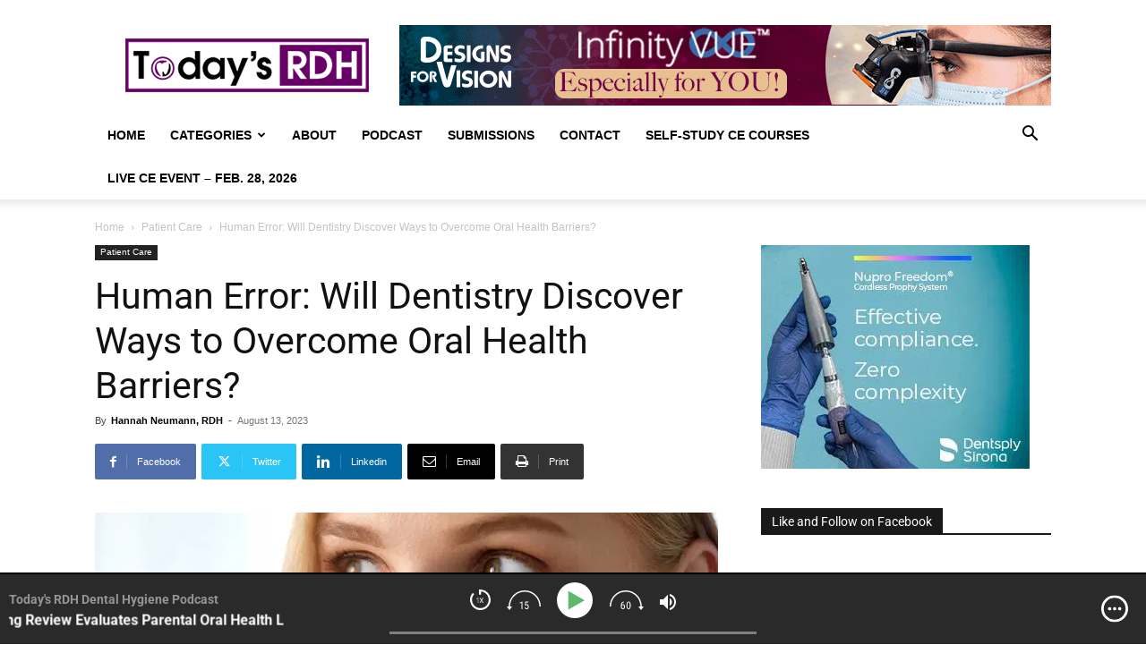

--- FILE ---
content_type: text/html; charset=UTF-8
request_url: https://www.todaysrdh.com/human-error-will-dentistry-discover-ways-to-overcome-oral-health-barriers/
body_size: 51009
content:
<!doctype html >
<!--[if IE 8]>    <html class="ie8" lang="en"> <![endif]-->
<!--[if IE 9]>    <html class="ie9" lang="en"> <![endif]-->
<!--[if gt IE 8]><!--> <html lang="en-US"> <!--<![endif]-->
<head>
    <title>Human Error: Will Dentistry Discover Ways to Overcome Oral Health Barriers? - Today&#039;s RDH</title>
    <meta charset="UTF-8" />
    <meta name="viewport" content="width=device-width, initial-scale=1.0">
    <link rel="pingback" href="https://www.todaysrdh.com/xmlrpc.php" />
    <meta name='robots' content='index, follow, max-image-preview:large, max-snippet:-1, max-video-preview:-1' />
<link rel="icon" type="image/png" href="https://cdn.todaysrdh.com/wp-content/uploads/2017/09/Todays-RDH-Favicon.png"><link rel="apple-touch-icon" sizes="76x76" href="https://cdn.todaysrdh.com/wp-content/uploads/2017/09/Phone-Icon-76.png"/><link rel="apple-touch-icon" sizes="120x120" href="https://cdn.todaysrdh.com/wp-content/uploads/2017/09/Phone-Icon-120.png"/><link rel="apple-touch-icon" sizes="152x152" href="https://cdn.todaysrdh.com/wp-content/uploads/2017/09/Phone-Icon-152.png"/><link rel="apple-touch-icon" sizes="114x114" href="https://cdn.todaysrdh.com/wp-content/uploads/2017/09/Phone-Icon-114.png"/><link rel="apple-touch-icon" sizes="144x144" href="https://cdn.todaysrdh.com/wp-content/uploads/2017/09/Phone-Icon-144.png"/>
	<!-- This site is optimized with the Yoast SEO Premium plugin v26.8 (Yoast SEO v26.8) - https://yoast.com/product/yoast-seo-premium-wordpress/ -->
	<link rel="canonical" href="https://www.todaysrdh.com/human-error-will-dentistry-discover-ways-to-overcome-oral-health-barriers/" />
	<meta property="og:locale" content="en_US" />
	<meta property="og:type" content="article" />
	<meta property="og:title" content="Human Error: Will Dentistry Discover Ways to Overcome Oral Health Barriers?" />
	<meta property="og:description" content="The path to good oral health is a complicated process, and it is one that requires proper motivation, skills, and habits ‒ all of which can often seem" />
	<meta property="og:url" content="https://www.todaysrdh.com/human-error-will-dentistry-discover-ways-to-overcome-oral-health-barriers/" />
	<meta property="og:site_name" content="Today&#039;s RDH" />
	<meta property="article:publisher" content="https://www.facebook.com/TodaysRDH" />
	<meta property="article:published_time" content="2023-08-13T09:00:41+00:00" />
	<meta property="article:modified_time" content="2023-08-13T15:55:35+00:00" />
	<meta property="og:image" content="https://cdn.todaysrdh.com/wp-content/uploads/2022/11/human-error-incorrect-flossing.jpg" />
	<meta property="og:image:width" content="1068" />
	<meta property="og:image:height" content="712" />
	<meta property="og:image:type" content="image/jpeg" />
	<meta name="author" content="Hannah Neumann, RDH" />
	<meta name="twitter:card" content="summary_large_image" />
	<meta name="twitter:creator" content="@todaysrdh" />
	<meta name="twitter:site" content="@todaysrdh" />
	<meta name="twitter:label1" content="Written by" />
	<meta name="twitter:data1" content="Hannah Neumann, RDH" />
	<meta name="twitter:label2" content="Est. reading time" />
	<meta name="twitter:data2" content="6 minutes" />
	<script type="application/ld+json" class="yoast-schema-graph">{"@context":"https://schema.org","@graph":[{"@type":"Article","@id":"https://www.todaysrdh.com/human-error-will-dentistry-discover-ways-to-overcome-oral-health-barriers/#article","isPartOf":{"@id":"https://www.todaysrdh.com/human-error-will-dentistry-discover-ways-to-overcome-oral-health-barriers/"},"author":{"name":"Hannah Neumann, RDH","@id":"https://www.todaysrdh.com/#/schema/person/1d09331eff01a3ea4ec93f358dee7db8"},"headline":"Human Error: Will Dentistry Discover Ways to Overcome Oral Health Barriers?","datePublished":"2023-08-13T09:00:41+00:00","dateModified":"2023-08-13T15:55:35+00:00","mainEntityOfPage":{"@id":"https://www.todaysrdh.com/human-error-will-dentistry-discover-ways-to-overcome-oral-health-barriers/"},"wordCount":1328,"publisher":{"@id":"https://www.todaysrdh.com/#organization"},"image":{"@id":"https://www.todaysrdh.com/human-error-will-dentistry-discover-ways-to-overcome-oral-health-barriers/#primaryimage"},"thumbnailUrl":"https://cdn.todaysrdh.com/wp-content/uploads/2022/11/human-error-incorrect-flossing.jpg?strip=all","articleSection":["Patient Care"],"inLanguage":"en-US"},{"@type":"WebPage","@id":"https://www.todaysrdh.com/human-error-will-dentistry-discover-ways-to-overcome-oral-health-barriers/","url":"https://www.todaysrdh.com/human-error-will-dentistry-discover-ways-to-overcome-oral-health-barriers/","name":"Human Error: Will Dentistry Discover Ways to Overcome Oral Health Barriers? - Today&#039;s RDH","isPartOf":{"@id":"https://www.todaysrdh.com/#website"},"primaryImageOfPage":{"@id":"https://www.todaysrdh.com/human-error-will-dentistry-discover-ways-to-overcome-oral-health-barriers/#primaryimage"},"image":{"@id":"https://www.todaysrdh.com/human-error-will-dentistry-discover-ways-to-overcome-oral-health-barriers/#primaryimage"},"thumbnailUrl":"https://cdn.todaysrdh.com/wp-content/uploads/2022/11/human-error-incorrect-flossing.jpg?strip=all","datePublished":"2023-08-13T09:00:41+00:00","dateModified":"2023-08-13T15:55:35+00:00","breadcrumb":{"@id":"https://www.todaysrdh.com/human-error-will-dentistry-discover-ways-to-overcome-oral-health-barriers/#breadcrumb"},"inLanguage":"en-US","potentialAction":[{"@type":"ReadAction","target":["https://www.todaysrdh.com/human-error-will-dentistry-discover-ways-to-overcome-oral-health-barriers/"]}]},{"@type":"ImageObject","inLanguage":"en-US","@id":"https://www.todaysrdh.com/human-error-will-dentistry-discover-ways-to-overcome-oral-health-barriers/#primaryimage","url":"https://cdn.todaysrdh.com/wp-content/uploads/2022/11/human-error-incorrect-flossing.jpg?strip=all","contentUrl":"https://cdn.todaysrdh.com/wp-content/uploads/2022/11/human-error-incorrect-flossing.jpg?strip=all","width":1068,"height":712,"caption":"Incorrect Flossing Technique / © puhhha / Adobe Stock"},{"@type":"BreadcrumbList","@id":"https://www.todaysrdh.com/human-error-will-dentistry-discover-ways-to-overcome-oral-health-barriers/#breadcrumb","itemListElement":[{"@type":"ListItem","position":1,"name":"Home","item":"https://www.todaysrdh.com/"},{"@type":"ListItem","position":2,"name":"Human Error: Will Dentistry Discover Ways to Overcome Oral Health Barriers?"}]},{"@type":"WebSite","@id":"https://www.todaysrdh.com/#website","url":"https://www.todaysrdh.com/","name":"Today's RDH","description":"Dental Hygiene News, Research, and Entertainment","publisher":{"@id":"https://www.todaysrdh.com/#organization"},"potentialAction":[{"@type":"SearchAction","target":{"@type":"EntryPoint","urlTemplate":"https://www.todaysrdh.com/?s={search_term_string}"},"query-input":{"@type":"PropertyValueSpecification","valueRequired":true,"valueName":"search_term_string"}}],"inLanguage":"en-US"},{"@type":"Organization","@id":"https://www.todaysrdh.com/#organization","name":"Today's RDH","url":"https://www.todaysrdh.com/","logo":{"@type":"ImageObject","inLanguage":"en-US","@id":"https://www.todaysrdh.com/#/schema/logo/image/","url":"https://cdn.todaysrdh.com/wp-content/uploads/2023/05/trdh.jpg?strip=all&lossy=1&ssl=1","contentUrl":"https://cdn.todaysrdh.com/wp-content/uploads/2023/05/trdh.jpg?strip=all&lossy=1&ssl=1","width":696,"height":696,"caption":"Today's RDH"},"image":{"@id":"https://www.todaysrdh.com/#/schema/logo/image/"},"sameAs":["https://www.facebook.com/TodaysRDH","https://x.com/todaysrdh","https://www.linkedin.com/company/todays-rdh","https://open.spotify.com/show/73ZP96vesMzM5lw34Us0Vp"]},{"@type":"Person","@id":"https://www.todaysrdh.com/#/schema/person/1d09331eff01a3ea4ec93f358dee7db8","name":"Hannah Neumann, RDH","image":{"@type":"ImageObject","inLanguage":"en-US","@id":"https://www.todaysrdh.com/#/schema/person/image/","url":"https://cdn.todaysrdh.com/wp-content/uploads/2024/09/Hannah-Neumann.png?strip=all&resize=96%2C96","contentUrl":"https://cdn.todaysrdh.com/wp-content/uploads/2024/09/Hannah-Neumann.png?strip=all&resize=96%2C96","caption":"Hannah Neumann, RDH"},"description":"Hannah Neumann, RDH, attended Lane Community College, where she received her associate’s degree in dental hygiene in 2011. After working as a clinical dental hygienist for over 10 years, she returned to school and graduated in 2024 with her Bachelor of Science at the Oregon Institute of Technology, with a dental hygiene major and a business minor. Hannah has previously spent time working at a health care clinic in Uganda, providing preventive care and aiding in restorative care to the underserved children in the community. After working as a clinical dental hygienist for over five years, Hannah took a sabbatical and lived in Paris and Switzerland for over two years, teaching English and creating a guided tour in Paris. Upon her return, Hannah created a teeth-whitening company and is also working as an advocate for advancing hygienists’ scope of practice in her home state of Oregon. Hannah enjoys spending time with her family in her home city of Portland, Oregon, and in her spare time, she plays piano, travels worldwide, and leads a book club.","url":"https://www.todaysrdh.com/author/author_hannah-neumann/"}]}</script>
	<!-- / Yoast SEO Premium plugin. -->


<link rel='dns-prefetch' href='//stats.wp.com' />
<link rel='dns-prefetch' href='//v0.wordpress.com' />
<link rel='dns-prefetch' href='//cdn.todaysrdh.com' />
<link rel='preconnect' href='//cdn.todaysrdh.com' />
<link rel='preconnect' href='//cdn.todaysrdh.com' crossorigin />
<link rel="alternate" type="application/rss+xml" title="Today&#039;s RDH &raquo; Feed" href="https://www.todaysrdh.com/feed/" />
<link rel="alternate" type="application/rss+xml" title="Today&#039;s RDH &raquo; Comments Feed" href="https://www.todaysrdh.com/comments/feed/" />
<link rel="alternate" title="oEmbed (JSON)" type="application/json+oembed" href="https://www.todaysrdh.com/wp-json/oembed/1.0/embed?url=https%3A%2F%2Fwww.todaysrdh.com%2Fhuman-error-will-dentistry-discover-ways-to-overcome-oral-health-barriers%2F" />
<link rel="alternate" title="oEmbed (XML)" type="text/xml+oembed" href="https://www.todaysrdh.com/wp-json/oembed/1.0/embed?url=https%3A%2F%2Fwww.todaysrdh.com%2Fhuman-error-will-dentistry-discover-ways-to-overcome-oral-health-barriers%2F&#038;format=xml" />
<!-- www.todaysrdh.com is managing ads with Advanced Ads 2.0.16 – https://wpadvancedads.com/ --><script id="today-ready">
			window.advanced_ads_ready=function(e,a){a=a||"complete";var d=function(e){return"interactive"===a?"loading"!==e:"complete"===e};d(document.readyState)?e():document.addEventListener("readystatechange",(function(a){d(a.target.readyState)&&e()}),{once:"interactive"===a})},window.advanced_ads_ready_queue=window.advanced_ads_ready_queue||[];		</script>
		<style id='wp-img-auto-sizes-contain-inline-css' type='text/css'>
img:is([sizes=auto i],[sizes^="auto," i]){contain-intrinsic-size:3000px 1500px}
/*# sourceURL=wp-img-auto-sizes-contain-inline-css */
</style>
<style id='wp-emoji-styles-inline-css' type='text/css'>

	img.wp-smiley, img.emoji {
		display: inline !important;
		border: none !important;
		box-shadow: none !important;
		height: 1em !important;
		width: 1em !important;
		margin: 0 0.07em !important;
		vertical-align: -0.1em !important;
		background: none !important;
		padding: 0 !important;
	}
/*# sourceURL=wp-emoji-styles-inline-css */
</style>
<style id='wp-block-library-inline-css' type='text/css'>
:root{--wp-block-synced-color:#7a00df;--wp-block-synced-color--rgb:122,0,223;--wp-bound-block-color:var(--wp-block-synced-color);--wp-editor-canvas-background:#ddd;--wp-admin-theme-color:#007cba;--wp-admin-theme-color--rgb:0,124,186;--wp-admin-theme-color-darker-10:#006ba1;--wp-admin-theme-color-darker-10--rgb:0,107,160.5;--wp-admin-theme-color-darker-20:#005a87;--wp-admin-theme-color-darker-20--rgb:0,90,135;--wp-admin-border-width-focus:2px}@media (min-resolution:192dpi){:root{--wp-admin-border-width-focus:1.5px}}.wp-element-button{cursor:pointer}:root .has-very-light-gray-background-color{background-color:#eee}:root .has-very-dark-gray-background-color{background-color:#313131}:root .has-very-light-gray-color{color:#eee}:root .has-very-dark-gray-color{color:#313131}:root .has-vivid-green-cyan-to-vivid-cyan-blue-gradient-background{background:linear-gradient(135deg,#00d084,#0693e3)}:root .has-purple-crush-gradient-background{background:linear-gradient(135deg,#34e2e4,#4721fb 50%,#ab1dfe)}:root .has-hazy-dawn-gradient-background{background:linear-gradient(135deg,#faaca8,#dad0ec)}:root .has-subdued-olive-gradient-background{background:linear-gradient(135deg,#fafae1,#67a671)}:root .has-atomic-cream-gradient-background{background:linear-gradient(135deg,#fdd79a,#004a59)}:root .has-nightshade-gradient-background{background:linear-gradient(135deg,#330968,#31cdcf)}:root .has-midnight-gradient-background{background:linear-gradient(135deg,#020381,#2874fc)}:root{--wp--preset--font-size--normal:16px;--wp--preset--font-size--huge:42px}.has-regular-font-size{font-size:1em}.has-larger-font-size{font-size:2.625em}.has-normal-font-size{font-size:var(--wp--preset--font-size--normal)}.has-huge-font-size{font-size:var(--wp--preset--font-size--huge)}.has-text-align-center{text-align:center}.has-text-align-left{text-align:left}.has-text-align-right{text-align:right}.has-fit-text{white-space:nowrap!important}#end-resizable-editor-section{display:none}.aligncenter{clear:both}.items-justified-left{justify-content:flex-start}.items-justified-center{justify-content:center}.items-justified-right{justify-content:flex-end}.items-justified-space-between{justify-content:space-between}.screen-reader-text{border:0;clip-path:inset(50%);height:1px;margin:-1px;overflow:hidden;padding:0;position:absolute;width:1px;word-wrap:normal!important}.screen-reader-text:focus{background-color:#ddd;clip-path:none;color:#444;display:block;font-size:1em;height:auto;left:5px;line-height:normal;padding:15px 23px 14px;text-decoration:none;top:5px;width:auto;z-index:100000}html :where(.has-border-color){border-style:solid}html :where([style*=border-top-color]){border-top-style:solid}html :where([style*=border-right-color]){border-right-style:solid}html :where([style*=border-bottom-color]){border-bottom-style:solid}html :where([style*=border-left-color]){border-left-style:solid}html :where([style*=border-width]){border-style:solid}html :where([style*=border-top-width]){border-top-style:solid}html :where([style*=border-right-width]){border-right-style:solid}html :where([style*=border-bottom-width]){border-bottom-style:solid}html :where([style*=border-left-width]){border-left-style:solid}html :where(img[class*=wp-image-]){height:auto;max-width:100%}:where(figure){margin:0 0 1em}html :where(.is-position-sticky){--wp-admin--admin-bar--position-offset:var(--wp-admin--admin-bar--height,0px)}@media screen and (max-width:600px){html :where(.is-position-sticky){--wp-admin--admin-bar--position-offset:0px}}

/*# sourceURL=wp-block-library-inline-css */
</style><style id='global-styles-inline-css' type='text/css'>
:root{--wp--preset--aspect-ratio--square: 1;--wp--preset--aspect-ratio--4-3: 4/3;--wp--preset--aspect-ratio--3-4: 3/4;--wp--preset--aspect-ratio--3-2: 3/2;--wp--preset--aspect-ratio--2-3: 2/3;--wp--preset--aspect-ratio--16-9: 16/9;--wp--preset--aspect-ratio--9-16: 9/16;--wp--preset--color--black: #000000;--wp--preset--color--cyan-bluish-gray: #abb8c3;--wp--preset--color--white: #ffffff;--wp--preset--color--pale-pink: #f78da7;--wp--preset--color--vivid-red: #cf2e2e;--wp--preset--color--luminous-vivid-orange: #ff6900;--wp--preset--color--luminous-vivid-amber: #fcb900;--wp--preset--color--light-green-cyan: #7bdcb5;--wp--preset--color--vivid-green-cyan: #00d084;--wp--preset--color--pale-cyan-blue: #8ed1fc;--wp--preset--color--vivid-cyan-blue: #0693e3;--wp--preset--color--vivid-purple: #9b51e0;--wp--preset--gradient--vivid-cyan-blue-to-vivid-purple: linear-gradient(135deg,rgb(6,147,227) 0%,rgb(155,81,224) 100%);--wp--preset--gradient--light-green-cyan-to-vivid-green-cyan: linear-gradient(135deg,rgb(122,220,180) 0%,rgb(0,208,130) 100%);--wp--preset--gradient--luminous-vivid-amber-to-luminous-vivid-orange: linear-gradient(135deg,rgb(252,185,0) 0%,rgb(255,105,0) 100%);--wp--preset--gradient--luminous-vivid-orange-to-vivid-red: linear-gradient(135deg,rgb(255,105,0) 0%,rgb(207,46,46) 100%);--wp--preset--gradient--very-light-gray-to-cyan-bluish-gray: linear-gradient(135deg,rgb(238,238,238) 0%,rgb(169,184,195) 100%);--wp--preset--gradient--cool-to-warm-spectrum: linear-gradient(135deg,rgb(74,234,220) 0%,rgb(151,120,209) 20%,rgb(207,42,186) 40%,rgb(238,44,130) 60%,rgb(251,105,98) 80%,rgb(254,248,76) 100%);--wp--preset--gradient--blush-light-purple: linear-gradient(135deg,rgb(255,206,236) 0%,rgb(152,150,240) 100%);--wp--preset--gradient--blush-bordeaux: linear-gradient(135deg,rgb(254,205,165) 0%,rgb(254,45,45) 50%,rgb(107,0,62) 100%);--wp--preset--gradient--luminous-dusk: linear-gradient(135deg,rgb(255,203,112) 0%,rgb(199,81,192) 50%,rgb(65,88,208) 100%);--wp--preset--gradient--pale-ocean: linear-gradient(135deg,rgb(255,245,203) 0%,rgb(182,227,212) 50%,rgb(51,167,181) 100%);--wp--preset--gradient--electric-grass: linear-gradient(135deg,rgb(202,248,128) 0%,rgb(113,206,126) 100%);--wp--preset--gradient--midnight: linear-gradient(135deg,rgb(2,3,129) 0%,rgb(40,116,252) 100%);--wp--preset--font-size--small: 11px;--wp--preset--font-size--medium: 20px;--wp--preset--font-size--large: 32px;--wp--preset--font-size--x-large: 42px;--wp--preset--font-size--regular: 15px;--wp--preset--font-size--larger: 50px;--wp--preset--spacing--20: 0.44rem;--wp--preset--spacing--30: 0.67rem;--wp--preset--spacing--40: 1rem;--wp--preset--spacing--50: 1.5rem;--wp--preset--spacing--60: 2.25rem;--wp--preset--spacing--70: 3.38rem;--wp--preset--spacing--80: 5.06rem;--wp--preset--shadow--natural: 6px 6px 9px rgba(0, 0, 0, 0.2);--wp--preset--shadow--deep: 12px 12px 50px rgba(0, 0, 0, 0.4);--wp--preset--shadow--sharp: 6px 6px 0px rgba(0, 0, 0, 0.2);--wp--preset--shadow--outlined: 6px 6px 0px -3px rgb(255, 255, 255), 6px 6px rgb(0, 0, 0);--wp--preset--shadow--crisp: 6px 6px 0px rgb(0, 0, 0);}:where(.is-layout-flex){gap: 0.5em;}:where(.is-layout-grid){gap: 0.5em;}body .is-layout-flex{display: flex;}.is-layout-flex{flex-wrap: wrap;align-items: center;}.is-layout-flex > :is(*, div){margin: 0;}body .is-layout-grid{display: grid;}.is-layout-grid > :is(*, div){margin: 0;}:where(.wp-block-columns.is-layout-flex){gap: 2em;}:where(.wp-block-columns.is-layout-grid){gap: 2em;}:where(.wp-block-post-template.is-layout-flex){gap: 1.25em;}:where(.wp-block-post-template.is-layout-grid){gap: 1.25em;}.has-black-color{color: var(--wp--preset--color--black) !important;}.has-cyan-bluish-gray-color{color: var(--wp--preset--color--cyan-bluish-gray) !important;}.has-white-color{color: var(--wp--preset--color--white) !important;}.has-pale-pink-color{color: var(--wp--preset--color--pale-pink) !important;}.has-vivid-red-color{color: var(--wp--preset--color--vivid-red) !important;}.has-luminous-vivid-orange-color{color: var(--wp--preset--color--luminous-vivid-orange) !important;}.has-luminous-vivid-amber-color{color: var(--wp--preset--color--luminous-vivid-amber) !important;}.has-light-green-cyan-color{color: var(--wp--preset--color--light-green-cyan) !important;}.has-vivid-green-cyan-color{color: var(--wp--preset--color--vivid-green-cyan) !important;}.has-pale-cyan-blue-color{color: var(--wp--preset--color--pale-cyan-blue) !important;}.has-vivid-cyan-blue-color{color: var(--wp--preset--color--vivid-cyan-blue) !important;}.has-vivid-purple-color{color: var(--wp--preset--color--vivid-purple) !important;}.has-black-background-color{background-color: var(--wp--preset--color--black) !important;}.has-cyan-bluish-gray-background-color{background-color: var(--wp--preset--color--cyan-bluish-gray) !important;}.has-white-background-color{background-color: var(--wp--preset--color--white) !important;}.has-pale-pink-background-color{background-color: var(--wp--preset--color--pale-pink) !important;}.has-vivid-red-background-color{background-color: var(--wp--preset--color--vivid-red) !important;}.has-luminous-vivid-orange-background-color{background-color: var(--wp--preset--color--luminous-vivid-orange) !important;}.has-luminous-vivid-amber-background-color{background-color: var(--wp--preset--color--luminous-vivid-amber) !important;}.has-light-green-cyan-background-color{background-color: var(--wp--preset--color--light-green-cyan) !important;}.has-vivid-green-cyan-background-color{background-color: var(--wp--preset--color--vivid-green-cyan) !important;}.has-pale-cyan-blue-background-color{background-color: var(--wp--preset--color--pale-cyan-blue) !important;}.has-vivid-cyan-blue-background-color{background-color: var(--wp--preset--color--vivid-cyan-blue) !important;}.has-vivid-purple-background-color{background-color: var(--wp--preset--color--vivid-purple) !important;}.has-black-border-color{border-color: var(--wp--preset--color--black) !important;}.has-cyan-bluish-gray-border-color{border-color: var(--wp--preset--color--cyan-bluish-gray) !important;}.has-white-border-color{border-color: var(--wp--preset--color--white) !important;}.has-pale-pink-border-color{border-color: var(--wp--preset--color--pale-pink) !important;}.has-vivid-red-border-color{border-color: var(--wp--preset--color--vivid-red) !important;}.has-luminous-vivid-orange-border-color{border-color: var(--wp--preset--color--luminous-vivid-orange) !important;}.has-luminous-vivid-amber-border-color{border-color: var(--wp--preset--color--luminous-vivid-amber) !important;}.has-light-green-cyan-border-color{border-color: var(--wp--preset--color--light-green-cyan) !important;}.has-vivid-green-cyan-border-color{border-color: var(--wp--preset--color--vivid-green-cyan) !important;}.has-pale-cyan-blue-border-color{border-color: var(--wp--preset--color--pale-cyan-blue) !important;}.has-vivid-cyan-blue-border-color{border-color: var(--wp--preset--color--vivid-cyan-blue) !important;}.has-vivid-purple-border-color{border-color: var(--wp--preset--color--vivid-purple) !important;}.has-vivid-cyan-blue-to-vivid-purple-gradient-background{background: var(--wp--preset--gradient--vivid-cyan-blue-to-vivid-purple) !important;}.has-light-green-cyan-to-vivid-green-cyan-gradient-background{background: var(--wp--preset--gradient--light-green-cyan-to-vivid-green-cyan) !important;}.has-luminous-vivid-amber-to-luminous-vivid-orange-gradient-background{background: var(--wp--preset--gradient--luminous-vivid-amber-to-luminous-vivid-orange) !important;}.has-luminous-vivid-orange-to-vivid-red-gradient-background{background: var(--wp--preset--gradient--luminous-vivid-orange-to-vivid-red) !important;}.has-very-light-gray-to-cyan-bluish-gray-gradient-background{background: var(--wp--preset--gradient--very-light-gray-to-cyan-bluish-gray) !important;}.has-cool-to-warm-spectrum-gradient-background{background: var(--wp--preset--gradient--cool-to-warm-spectrum) !important;}.has-blush-light-purple-gradient-background{background: var(--wp--preset--gradient--blush-light-purple) !important;}.has-blush-bordeaux-gradient-background{background: var(--wp--preset--gradient--blush-bordeaux) !important;}.has-luminous-dusk-gradient-background{background: var(--wp--preset--gradient--luminous-dusk) !important;}.has-pale-ocean-gradient-background{background: var(--wp--preset--gradient--pale-ocean) !important;}.has-electric-grass-gradient-background{background: var(--wp--preset--gradient--electric-grass) !important;}.has-midnight-gradient-background{background: var(--wp--preset--gradient--midnight) !important;}.has-small-font-size{font-size: var(--wp--preset--font-size--small) !important;}.has-medium-font-size{font-size: var(--wp--preset--font-size--medium) !important;}.has-large-font-size{font-size: var(--wp--preset--font-size--large) !important;}.has-x-large-font-size{font-size: var(--wp--preset--font-size--x-large) !important;}
/*# sourceURL=global-styles-inline-css */
</style>

<style id='classic-theme-styles-inline-css' type='text/css'>
/*! This file is auto-generated */
.wp-block-button__link{color:#fff;background-color:#32373c;border-radius:9999px;box-shadow:none;text-decoration:none;padding:calc(.667em + 2px) calc(1.333em + 2px);font-size:1.125em}.wp-block-file__button{background:#32373c;color:#fff;text-decoration:none}
/*# sourceURL=/wp-includes/css/classic-themes.min.css */
</style>
<link rel='stylesheet' id='onionbuzz-frontend-css-frontend.css-css' href='https://cdn.todaysrdh.com/wp-content/plugins/onionbuzz/static/frontend/css/frontend.css?ver=1.2.2' type='text/css' media='all' />
<link rel='stylesheet' id='onionbuzz-frontend-css-widget-leaderboard.css-css' href='https://cdn.todaysrdh.com/wp-content/plugins/onionbuzz/static/frontend/css/widget-leaderboard.css?ver=1.2.2' type='text/css' media='all' />
<link rel='stylesheet' id='onionbuzz-vendors-animations-animations.css-css' href='https://cdn.todaysrdh.com/wp-content/plugins/onionbuzz/static/vendors/animations/animations.css?ver=1.2.2' type='text/css' media='all' />
<link rel='stylesheet' id='ppress-frontend-css' href='https://cdn.todaysrdh.com/wp-content/plugins/wp-user-avatar/assets/css/frontend.min.css?ver=4.16.8' type='text/css' media='all' />
<link rel='stylesheet' id='ppress-flatpickr-css' href='https://cdn.todaysrdh.com/wp-content/plugins/wp-user-avatar/assets/flatpickr/flatpickr.min.css?ver=4.16.8' type='text/css' media='all' />
<link rel='stylesheet' id='ppress-select2-css' href='https://cdn.todaysrdh.com/wp-content/plugins/wp-user-avatar/assets/select2/select2.min.css?m=1764779021' type='text/css' media='all' />
<link rel='stylesheet' id='td-plugin-multi-purpose-css' href='https://cdn.todaysrdh.com/wp-content/plugins/td-composer/td-multi-purpose/style.css?ver=9c5a7338c90cbd82cb580e34cffb127f' type='text/css' media='all' />
<link rel='stylesheet' id='td-theme-css' href='https://cdn.todaysrdh.com/wp-content/themes/Newspaper/style.css?ver=12.7.4' type='text/css' media='all' />
<style id='td-theme-inline-css' type='text/css'>@media (max-width:767px){.td-header-desktop-wrap{display:none}}@media (min-width:767px){.td-header-mobile-wrap{display:none}}</style>
<link rel='stylesheet' id='td-legacy-framework-front-style-css' href='https://cdn.todaysrdh.com/wp-content/plugins/td-composer/legacy/Newspaper/assets/css/td_legacy_main.css?ver=9c5a7338c90cbd82cb580e34cffb127f' type='text/css' media='all' />
<link rel='stylesheet' id='td-standard-pack-framework-front-style-css' href='https://cdn.todaysrdh.com/wp-content/plugins/td-standard-pack/Newspaper/assets/css/td_standard_pack_main.css?ver=1314111a2e147bac488ccdd97e4704ff' type='text/css' media='all' />
<script type="text/javascript" src="https://cdn.todaysrdh.com/wp-includes/js/jquery/jquery.min.js?ver=3.7.1" id="jquery-core-js"></script>
<script type="text/javascript" src="https://cdn.todaysrdh.com/wp-includes/js/jquery/jquery-migrate.min.js?ver=3.4.1" id="jquery-migrate-js"></script>
<script type="text/javascript" src="https://cdn.todaysrdh.com/wp-content/plugins/wp-user-avatar/assets/flatpickr/flatpickr.min.js?ver=4.16.8" id="ppress-flatpickr-js"></script>
<script type="text/javascript" src="https://cdn.todaysrdh.com/wp-content/plugins/wp-user-avatar/assets/select2/select2.min.js?ver=4.16.8" id="ppress-select2-js"></script>
<script type="text/javascript" id="advanced-ads-advanced-js-js-extra">
/* <![CDATA[ */
var advads_options = {"blog_id":"1","privacy":{"enabled":false,"state":"not_needed"}};
//# sourceURL=advanced-ads-advanced-js-js-extra
/* ]]> */
</script>
<script type="text/javascript" src="https://cdn.todaysrdh.com/wp-content/plugins/advanced-ads/public/assets/js/advanced.min.js?ver=2.0.16" id="advanced-ads-advanced-js-js"></script>
<script type="text/javascript" id="advanced_ads_pro/visitor_conditions-js-extra">
/* <![CDATA[ */
var advanced_ads_pro_visitor_conditions = {"referrer_cookie_name":"advanced_ads_pro_visitor_referrer","referrer_exdays":"365","page_impr_cookie_name":"advanced_ads_page_impressions","page_impr_exdays":"3650"};
//# sourceURL=advanced_ads_pro%2Fvisitor_conditions-js-extra
/* ]]> */
</script>
<script type="text/javascript" src="https://cdn.todaysrdh.com/wp-content/plugins/advanced-ads-pro/modules/advanced-visitor-conditions/inc/conditions.min.js?ver=3.0.8" id="advanced_ads_pro/visitor_conditions-js"></script>
<link rel="https://api.w.org/" href="https://www.todaysrdh.com/wp-json/" /><link rel="alternate" title="JSON" type="application/json" href="https://www.todaysrdh.com/wp-json/wp/v2/posts/10878" /><link rel="EditURI" type="application/rsd+xml" title="RSD" href="https://www.todaysrdh.com/xmlrpc.php?rsd" />
<meta name="generator" content="WordPress 6.9" />
<link rel='shortlink' href='https://wp.me/p95Orv-2Ps' />
<meta name="google-site-verification" content="vpc58JH9J9Uwd0sT3bTRua0EbY5p_Drj0T4jtbTDN14" />
<meta name="facebook-domain-verification" content="6f0fau8b0r5lgnyraxltl34ygnqp5h" />

<!-- Facebook Pixel Code -->
<script>
  !function(f,b,e,v,n,t,s)
  {if(f.fbq)return;n=f.fbq=function(){n.callMethod?
  n.callMethod.apply(n,arguments):n.queue.push(arguments)};
  if(!f._fbq)f._fbq=n;n.push=n;n.loaded=!0;n.version='2.0';
  n.queue=[];t=b.createElement(e);t.async=!0;
  t.src=v;s=b.getElementsByTagName(e)[0];
  s.parentNode.insertBefore(t,s)}(window, document,'script',
  'https://connect.facebook.net/en_US/fbevents.js');
  fbq('init', '262028664197614');
  fbq('track', 'PageView');
</script>

<noscript><img height="1" width="1" style="display:none"
  src="https://www.facebook.com/tr?id=262028664197614&ev=PageView&noscript=1"
/></noscript>
<!-- End Facebook Pixel Code -->

<!-- OLD Global site tag (gtag.js) - Google Ads: 667066905 -->
<script async src="https://www.googletagmanager.com/gtag/js?id=AW-667066905"></script>
<script>
  window.dataLayer = window.dataLayer || [];
  function gtag(){dataLayer.push(arguments);}
  gtag('js', new Date());

  gtag('config', 'AW-667066905');
</script>
<!-- Onionbuzz Custom CSS -->
<style type="text/css">

</style>
<!-- Onionbuzz Custom CSS END -->
<script type="text/javascript">window.onionbuzz_params = {"ajax_url":"https:\/\/www.todaysrdh.com\/wp-admin\/admin-ajax.php","is_mobile":false};</script>	<style>img#wpstats{display:none}</style>
				<script type="text/javascript">
			var advadsCfpQueue = [];
			var advadsCfpAd = function( adID ) {
				if ( 'undefined' === typeof advadsProCfp ) {
					advadsCfpQueue.push( adID )
				} else {
					advadsProCfp.addElement( adID )
				}
			}
		</script>
		<noscript><style>.lazyload[data-src]{display:none !important;}</style></noscript><style>.lazyload{background-image:none !important;}.lazyload:before{background-image:none !important;}</style>
<!-- JS generated by theme -->

<script type="text/javascript" id="td-generated-header-js">
    
    

	    var tdBlocksArray = []; //here we store all the items for the current page

	    // td_block class - each ajax block uses a object of this class for requests
	    function tdBlock() {
		    this.id = '';
		    this.block_type = 1; //block type id (1-234 etc)
		    this.atts = '';
		    this.td_column_number = '';
		    this.td_current_page = 1; //
		    this.post_count = 0; //from wp
		    this.found_posts = 0; //from wp
		    this.max_num_pages = 0; //from wp
		    this.td_filter_value = ''; //current live filter value
		    this.is_ajax_running = false;
		    this.td_user_action = ''; // load more or infinite loader (used by the animation)
		    this.header_color = '';
		    this.ajax_pagination_infinite_stop = ''; //show load more at page x
	    }

        // td_js_generator - mini detector
        ( function () {
            var htmlTag = document.getElementsByTagName("html")[0];

	        if ( navigator.userAgent.indexOf("MSIE 10.0") > -1 ) {
                htmlTag.className += ' ie10';
            }

            if ( !!navigator.userAgent.match(/Trident.*rv\:11\./) ) {
                htmlTag.className += ' ie11';
            }

	        if ( navigator.userAgent.indexOf("Edge") > -1 ) {
                htmlTag.className += ' ieEdge';
            }

            if ( /(iPad|iPhone|iPod)/g.test(navigator.userAgent) ) {
                htmlTag.className += ' td-md-is-ios';
            }

            var user_agent = navigator.userAgent.toLowerCase();
            if ( user_agent.indexOf("android") > -1 ) {
                htmlTag.className += ' td-md-is-android';
            }

            if ( -1 !== navigator.userAgent.indexOf('Mac OS X')  ) {
                htmlTag.className += ' td-md-is-os-x';
            }

            if ( /chrom(e|ium)/.test(navigator.userAgent.toLowerCase()) ) {
               htmlTag.className += ' td-md-is-chrome';
            }

            if ( -1 !== navigator.userAgent.indexOf('Firefox') ) {
                htmlTag.className += ' td-md-is-firefox';
            }

            if ( -1 !== navigator.userAgent.indexOf('Safari') && -1 === navigator.userAgent.indexOf('Chrome') ) {
                htmlTag.className += ' td-md-is-safari';
            }

            if( -1 !== navigator.userAgent.indexOf('IEMobile') ){
                htmlTag.className += ' td-md-is-iemobile';
            }

        })();

        var tdLocalCache = {};

        ( function () {
            "use strict";

            tdLocalCache = {
                data: {},
                remove: function (resource_id) {
                    delete tdLocalCache.data[resource_id];
                },
                exist: function (resource_id) {
                    return tdLocalCache.data.hasOwnProperty(resource_id) && tdLocalCache.data[resource_id] !== null;
                },
                get: function (resource_id) {
                    return tdLocalCache.data[resource_id];
                },
                set: function (resource_id, cachedData) {
                    tdLocalCache.remove(resource_id);
                    tdLocalCache.data[resource_id] = cachedData;
                }
            };
        })();

    
    
var td_viewport_interval_list=[{"limitBottom":767,"sidebarWidth":228},{"limitBottom":1018,"sidebarWidth":300},{"limitBottom":1140,"sidebarWidth":324}];
var tdc_is_installed="yes";
var tdc_domain_active=false;
var td_ajax_url="https:\/\/www.todaysrdh.com\/wp-admin\/admin-ajax.php?td_theme_name=Newspaper&v=12.7.4";
var td_get_template_directory_uri="https:\/\/www.todaysrdh.com\/wp-content\/plugins\/td-composer\/legacy\/common";
var tds_snap_menu="snap";
var tds_logo_on_sticky="";
var tds_header_style="";
var td_please_wait="Please wait...";
var td_email_user_pass_incorrect="User or password incorrect!";
var td_email_user_incorrect="Email or username incorrect!";
var td_email_incorrect="Email incorrect!";
var td_user_incorrect="Username incorrect!";
var td_email_user_empty="Email or username empty!";
var td_pass_empty="Pass empty!";
var td_pass_pattern_incorrect="Invalid Pass Pattern!";
var td_retype_pass_incorrect="Retyped Pass incorrect!";
var tds_more_articles_on_post_enable="";
var tds_more_articles_on_post_time_to_wait="";
var tds_more_articles_on_post_pages_distance_from_top=0;
var tds_captcha="";
var tds_theme_color_site_wide="#660066";
var tds_smart_sidebar="enabled";
var tdThemeName="Newspaper";
var tdThemeNameWl="Newspaper";
var td_magnific_popup_translation_tPrev="Previous (Left arrow key)";
var td_magnific_popup_translation_tNext="Next (Right arrow key)";
var td_magnific_popup_translation_tCounter="%curr% of %total%";
var td_magnific_popup_translation_ajax_tError="The content from %url% could not be loaded.";
var td_magnific_popup_translation_image_tError="The image #%curr% could not be loaded.";
var tdBlockNonce="df3c0d0d71";
var tdMobileMenu="enabled";
var tdMobileSearch="enabled";
var tdDateNamesI18n={"month_names":["January","February","March","April","May","June","July","August","September","October","November","December"],"month_names_short":["Jan","Feb","Mar","Apr","May","Jun","Jul","Aug","Sep","Oct","Nov","Dec"],"day_names":["Sunday","Monday","Tuesday","Wednesday","Thursday","Friday","Saturday"],"day_names_short":["Sun","Mon","Tue","Wed","Thu","Fri","Sat"]};
var tdb_modal_confirm="Save";
var tdb_modal_cancel="Cancel";
var tdb_modal_confirm_alt="Yes";
var tdb_modal_cancel_alt="No";
var td_deploy_mode="deploy";
var td_ad_background_click_link="";
var td_ad_background_click_target="";
</script>


<!-- Header style compiled by theme -->

<style>.td-menu-background,.td-search-background{background-image:url('https://cdn.todaysrdh.com/wp-content/uploads/2017/06/mobile-menu-background.png?strip=all')}:root{--td_theme_color:#660066;--td_slider_text:rgba(102,0,102,0.7);--td_header_color:rgba(0,0,0,0.9);--td_mobile_menu_color:#ffffff;--td_mobile_icons_color:#0a0a0a;--td_mobile_gradient_one_mob:#333145;--td_mobile_gradient_two_mob:#902390;--td_mobile_text_active_color:#bc7bbc}.td-header-style-12 .td-header-menu-wrap-full,.td-header-style-12 .td-affix,.td-grid-style-1.td-hover-1 .td-big-grid-post:hover .td-post-category,.td-grid-style-5.td-hover-1 .td-big-grid-post:hover .td-post-category,.td_category_template_3 .td-current-sub-category,.td_category_template_8 .td-category-header .td-category a.td-current-sub-category,.td_category_template_4 .td-category-siblings .td-category a:hover,.td_block_big_grid_9.td-grid-style-1 .td-post-category,.td_block_big_grid_9.td-grid-style-5 .td-post-category,.td-grid-style-6.td-hover-1 .td-module-thumb:after,.tdm-menu-active-style5 .td-header-menu-wrap .sf-menu>.current-menu-item>a,.tdm-menu-active-style5 .td-header-menu-wrap .sf-menu>.current-menu-ancestor>a,.tdm-menu-active-style5 .td-header-menu-wrap .sf-menu>.current-category-ancestor>a,.tdm-menu-active-style5 .td-header-menu-wrap .sf-menu>li>a:hover,.tdm-menu-active-style5 .td-header-menu-wrap .sf-menu>.sfHover>a{background-color:#660066}.td_mega_menu_sub_cats .cur-sub-cat,.td-mega-span h3 a:hover,.td_mod_mega_menu:hover .entry-title a,.header-search-wrap .result-msg a:hover,.td-header-top-menu .td-drop-down-search .td_module_wrap:hover .entry-title a,.td-header-top-menu .td-icon-search:hover,.td-header-wrap .result-msg a:hover,.top-header-menu li a:hover,.top-header-menu .current-menu-item>a,.top-header-menu .current-menu-ancestor>a,.top-header-menu .current-category-ancestor>a,.td-social-icon-wrap>a:hover,.td-header-sp-top-widget .td-social-icon-wrap a:hover,.td_mod_related_posts:hover h3>a,.td-post-template-11 .td-related-title .td-related-left:hover,.td-post-template-11 .td-related-title .td-related-right:hover,.td-post-template-11 .td-related-title .td-cur-simple-item,.td-post-template-11 .td_block_related_posts .td-next-prev-wrap a:hover,.td-category-header .td-pulldown-category-filter-link:hover,.td-category-siblings .td-subcat-dropdown a:hover,.td-category-siblings .td-subcat-dropdown a.td-current-sub-category,.footer-text-wrap .footer-email-wrap a,.footer-social-wrap a:hover,.td_module_17 .td-read-more a:hover,.td_module_18 .td-read-more a:hover,.td_module_19 .td-post-author-name a:hover,.td-pulldown-syle-2 .td-subcat-dropdown:hover .td-subcat-more span,.td-pulldown-syle-2 .td-subcat-dropdown:hover .td-subcat-more i,.td-pulldown-syle-3 .td-subcat-dropdown:hover .td-subcat-more span,.td-pulldown-syle-3 .td-subcat-dropdown:hover .td-subcat-more i,.tdm-menu-active-style3 .tdm-header.td-header-wrap .sf-menu>.current-category-ancestor>a,.tdm-menu-active-style3 .tdm-header.td-header-wrap .sf-menu>.current-menu-ancestor>a,.tdm-menu-active-style3 .tdm-header.td-header-wrap .sf-menu>.current-menu-item>a,.tdm-menu-active-style3 .tdm-header.td-header-wrap .sf-menu>.sfHover>a,.tdm-menu-active-style3 .tdm-header.td-header-wrap .sf-menu>li>a:hover{color:#660066}.td-mega-menu-page .wpb_content_element ul li a:hover,.td-theme-wrap .td-aj-search-results .td_module_wrap:hover .entry-title a,.td-theme-wrap .header-search-wrap .result-msg a:hover{color:#660066!important}.td_category_template_8 .td-category-header .td-category a.td-current-sub-category,.td_category_template_4 .td-category-siblings .td-category a:hover,.tdm-menu-active-style4 .tdm-header .sf-menu>.current-menu-item>a,.tdm-menu-active-style4 .tdm-header .sf-menu>.current-menu-ancestor>a,.tdm-menu-active-style4 .tdm-header .sf-menu>.current-category-ancestor>a,.tdm-menu-active-style4 .tdm-header .sf-menu>li>a:hover,.tdm-menu-active-style4 .tdm-header .sf-menu>.sfHover>a{border-color:#660066}.td-footer-wrapper,.td-footer-wrapper .td_block_template_7 .td-block-title>*,.td-footer-wrapper .td_block_template_17 .td-block-title,.td-footer-wrapper .td-block-title-wrap .td-wrapper-pulldown-filter{background-color:#111111}.td-footer-wrapper::before{background-image:url('https://cdn.todaysrdh.com/wp-content/uploads/2017/06/background.png?strip=all')}.td-footer-wrapper::before{background-size:cover}.td-footer-wrapper::before{background-position:center center}.td-footer-wrapper::before{opacity:0.15}.td-menu-background,.td-search-background{background-image:url('https://cdn.todaysrdh.com/wp-content/uploads/2017/06/mobile-menu-background.png?strip=all')}:root{--td_theme_color:#660066;--td_slider_text:rgba(102,0,102,0.7);--td_header_color:rgba(0,0,0,0.9);--td_mobile_menu_color:#ffffff;--td_mobile_icons_color:#0a0a0a;--td_mobile_gradient_one_mob:#333145;--td_mobile_gradient_two_mob:#902390;--td_mobile_text_active_color:#bc7bbc}.td-header-style-12 .td-header-menu-wrap-full,.td-header-style-12 .td-affix,.td-grid-style-1.td-hover-1 .td-big-grid-post:hover .td-post-category,.td-grid-style-5.td-hover-1 .td-big-grid-post:hover .td-post-category,.td_category_template_3 .td-current-sub-category,.td_category_template_8 .td-category-header .td-category a.td-current-sub-category,.td_category_template_4 .td-category-siblings .td-category a:hover,.td_block_big_grid_9.td-grid-style-1 .td-post-category,.td_block_big_grid_9.td-grid-style-5 .td-post-category,.td-grid-style-6.td-hover-1 .td-module-thumb:after,.tdm-menu-active-style5 .td-header-menu-wrap .sf-menu>.current-menu-item>a,.tdm-menu-active-style5 .td-header-menu-wrap .sf-menu>.current-menu-ancestor>a,.tdm-menu-active-style5 .td-header-menu-wrap .sf-menu>.current-category-ancestor>a,.tdm-menu-active-style5 .td-header-menu-wrap .sf-menu>li>a:hover,.tdm-menu-active-style5 .td-header-menu-wrap .sf-menu>.sfHover>a{background-color:#660066}.td_mega_menu_sub_cats .cur-sub-cat,.td-mega-span h3 a:hover,.td_mod_mega_menu:hover .entry-title a,.header-search-wrap .result-msg a:hover,.td-header-top-menu .td-drop-down-search .td_module_wrap:hover .entry-title a,.td-header-top-menu .td-icon-search:hover,.td-header-wrap .result-msg a:hover,.top-header-menu li a:hover,.top-header-menu .current-menu-item>a,.top-header-menu .current-menu-ancestor>a,.top-header-menu .current-category-ancestor>a,.td-social-icon-wrap>a:hover,.td-header-sp-top-widget .td-social-icon-wrap a:hover,.td_mod_related_posts:hover h3>a,.td-post-template-11 .td-related-title .td-related-left:hover,.td-post-template-11 .td-related-title .td-related-right:hover,.td-post-template-11 .td-related-title .td-cur-simple-item,.td-post-template-11 .td_block_related_posts .td-next-prev-wrap a:hover,.td-category-header .td-pulldown-category-filter-link:hover,.td-category-siblings .td-subcat-dropdown a:hover,.td-category-siblings .td-subcat-dropdown a.td-current-sub-category,.footer-text-wrap .footer-email-wrap a,.footer-social-wrap a:hover,.td_module_17 .td-read-more a:hover,.td_module_18 .td-read-more a:hover,.td_module_19 .td-post-author-name a:hover,.td-pulldown-syle-2 .td-subcat-dropdown:hover .td-subcat-more span,.td-pulldown-syle-2 .td-subcat-dropdown:hover .td-subcat-more i,.td-pulldown-syle-3 .td-subcat-dropdown:hover .td-subcat-more span,.td-pulldown-syle-3 .td-subcat-dropdown:hover .td-subcat-more i,.tdm-menu-active-style3 .tdm-header.td-header-wrap .sf-menu>.current-category-ancestor>a,.tdm-menu-active-style3 .tdm-header.td-header-wrap .sf-menu>.current-menu-ancestor>a,.tdm-menu-active-style3 .tdm-header.td-header-wrap .sf-menu>.current-menu-item>a,.tdm-menu-active-style3 .tdm-header.td-header-wrap .sf-menu>.sfHover>a,.tdm-menu-active-style3 .tdm-header.td-header-wrap .sf-menu>li>a:hover{color:#660066}.td-mega-menu-page .wpb_content_element ul li a:hover,.td-theme-wrap .td-aj-search-results .td_module_wrap:hover .entry-title a,.td-theme-wrap .header-search-wrap .result-msg a:hover{color:#660066!important}.td_category_template_8 .td-category-header .td-category a.td-current-sub-category,.td_category_template_4 .td-category-siblings .td-category a:hover,.tdm-menu-active-style4 .tdm-header .sf-menu>.current-menu-item>a,.tdm-menu-active-style4 .tdm-header .sf-menu>.current-menu-ancestor>a,.tdm-menu-active-style4 .tdm-header .sf-menu>.current-category-ancestor>a,.tdm-menu-active-style4 .tdm-header .sf-menu>li>a:hover,.tdm-menu-active-style4 .tdm-header .sf-menu>.sfHover>a{border-color:#660066}.td-footer-wrapper,.td-footer-wrapper .td_block_template_7 .td-block-title>*,.td-footer-wrapper .td_block_template_17 .td-block-title,.td-footer-wrapper .td-block-title-wrap .td-wrapper-pulldown-filter{background-color:#111111}.td-footer-wrapper::before{background-image:url('https://cdn.todaysrdh.com/wp-content/uploads/2017/06/background.png?strip=all')}.td-footer-wrapper::before{background-size:cover}.td-footer-wrapper::before{background-position:center center}.td-footer-wrapper::before{opacity:0.15}</style>

<script>
  (function(i,s,o,g,r,a,m){i['GoogleAnalyticsObject']=r;i[r]=i[r]||function(){
  (i[r].q=i[r].q||[]).push(arguments)},i[r].l=1*new Date();a=s.createElement(o),
  m=s.getElementsByTagName(o)[0];a.async=1;a.src=g;m.parentNode.insertBefore(a,m)
  })(window,document,'script','https://www.google-analytics.com/analytics.js','ga');

  ga('create', 'UA-101232042-1', 'auto');
  ga('send', 'pageview');

</script>

<!-- Google tag (gtag.js) -->
<script async src="https://www.googletagmanager.com/gtag/js?id=G-NGL4YBVLJP"></script>
<script>
  window.dataLayer = window.dataLayer || [];
  function gtag(){dataLayer.push(arguments);}
  gtag('js', new Date());

  gtag('config', 'G-NGL4YBVLJP');
</script>

<!-- Google Tag Manager -->
<script>(function(w,d,s,l,i){w[l]=w[l]||[];w[l].push({'gtm.start':
new Date().getTime(),event:'gtm.js'});var f=d.getElementsByTagName(s)[0],
j=d.createElement(s),dl=l!='dataLayer'?'&l='+l:'';j.async=true;j.src=
'https://www.googletagmanager.com/gtm.js?id='+i+dl;f.parentNode.insertBefore(j,f);
})(window,document,'script','dataLayer','GTM-WP338F6F');</script>
<!-- End Google Tag Manager -->

<script src='https://capisnap.todaysrdh.com/f41c0dc3-8a47-4499-85d3-b6c82f272b08.min.js'></script>


<script type="application/ld+json">
    {
        "@context": "https://schema.org",
        "@type": "BreadcrumbList",
        "itemListElement": [
            {
                "@type": "ListItem",
                "position": 1,
                "item": {
                    "@type": "WebSite",
                    "@id": "https://www.todaysrdh.com/",
                    "name": "Home"
                }
            },
            {
                "@type": "ListItem",
                "position": 2,
                    "item": {
                    "@type": "WebPage",
                    "@id": "https://www.todaysrdh.com/category/patient-care/",
                    "name": "Patient Care"
                }
            }
            ,{
                "@type": "ListItem",
                "position": 3,
                    "item": {
                    "@type": "WebPage",
                    "@id": "https://www.todaysrdh.com/human-error-will-dentistry-discover-ways-to-overcome-oral-health-barriers/",
                    "name": "Human Error: Will Dentistry Discover Ways to Overcome Oral Health Barriers?"                                
                }
            }    
        ]
    }
</script>

<!-- Button style compiled by theme -->

<style>.tdm-btn-style1{background-color:#660066}.tdm-btn-style2:before{border-color:#660066}.tdm-btn-style2{color:#660066}.tdm-btn-style3{-webkit-box-shadow:0 2px 16px #660066;-moz-box-shadow:0 2px 16px #660066;box-shadow:0 2px 16px #660066}.tdm-btn-style3:hover{-webkit-box-shadow:0 4px 26px #660066;-moz-box-shadow:0 4px 26px #660066;box-shadow:0 4px 26px #660066}</style>

	<style id="tdw-css-placeholder"></style><link rel='stylesheet' id='smart-podcast-player-plugin-fonts-css' href='https://cdn.todaysrdh.com/easyio-fonts/css?family=Roboto%3A300%2C400italic%2C600italic%2C700italic%2C400%2C600%2C700&#038;ver=2.13.7' type='text/css' media='all' />
<link rel='stylesheet' id='smart-podcast-player-plugin-styles-css' href='https://cdn.todaysrdh.com/wp-content/plugins/smart-podcast-player/assets/css/style-override-2.13.7.css?m=1741627549' type='text/css' media='all' />
</head>

<body class="wp-singular post-template-default single single-post postid-10878 single-format-standard wp-theme-Newspaper td-standard-pack human-error-will-dentistry-discover-ways-to-overcome-oral-health-barriers global-block-template-1 aa-prefix-today- td-full-layout" itemscope="itemscope" itemtype="https://schema.org/WebPage">
<!-- Google Tag Manager (noscript) -->
<noscript><iframe src="https://www.googletagmanager.com/ns.html?id=GTM-WP338F6F"
height="0" width="0" style="display:none;visibility:hidden"></iframe></noscript>
<!-- End Google Tag Manager (noscript) -->

    <div class="td-menu-background" style="visibility:hidden"></div>
<div id="td-mobile-nav" style="visibility:hidden">
    <div class="td-mobile-container">
        <!-- mobile menu top section -->
        <div class="td-menu-socials-wrap">
            <!-- socials -->
            <div class="td-menu-socials">
                
        <span class="td-social-icon-wrap">
            <a target="_blank" href="https://www.facebook.com/TodaysRDH/" title="Facebook">
                <i class="td-icon-font td-icon-facebook"></i>
                <span style="display: none">Facebook</span>
            </a>
        </span>
        <span class="td-social-icon-wrap">
            <a target="_blank" href="https://www.linkedin.com/company/todays-rdh" title="Linkedin">
                <i class="td-icon-font td-icon-linkedin"></i>
                <span style="display: none">Linkedin</span>
            </a>
        </span>
        <span class="td-social-icon-wrap">
            <a target="_blank" href="https://www.podpage.com/todays-rdh-dental-hygiene-podcast/" title="Path">
                <i class="td-icon-font td-icon-path"></i>
                <span style="display: none">Path</span>
            </a>
        </span>
        <span class="td-social-icon-wrap">
            <a target="_blank" href="https://www.pinterest.com/todaysrdh/" title="Pinterest">
                <i class="td-icon-font td-icon-pinterest"></i>
                <span style="display: none">Pinterest</span>
            </a>
        </span>
        <span class="td-social-icon-wrap">
            <a target="_blank" href="https://open.spotify.com/show/73ZP96vesMzM5lw34Us0Vp" title="Spotify">
                <i class="td-icon-font td-icon-spotify"></i>
                <span style="display: none">Spotify</span>
            </a>
        </span>
        <span class="td-social-icon-wrap">
            <a target="_blank" href="https://twitter.com/TodaysRDH" title="Twitter">
                <i class="td-icon-font td-icon-twitter"></i>
                <span style="display: none">Twitter</span>
            </a>
        </span>            </div>
            <!-- close button -->
            <div class="td-mobile-close">
                <span><i class="td-icon-close-mobile"></i></span>
            </div>
        </div>

        <!-- login section -->
        
        <!-- menu section -->
        <div class="td-mobile-content">
            <div class="menu-td-demo-header-menu-container"><ul id="menu-td-demo-header-menu" class="td-mobile-main-menu"><li id="menu-item-10357" class="menu-item menu-item-type-post_type menu-item-object-page menu-item-home menu-item-first menu-item-10357"><a href="https://www.todaysrdh.com/">Home</a></li>
<li id="menu-item-55" class="menu-item menu-item-type-custom menu-item-object-custom menu-item-has-children menu-item-55"><a href="#">Categories<i class="td-icon-menu-right td-element-after"></i></a>
<ul class="sub-menu">
	<li id="menu-item-11240" class="menu-item menu-item-type-custom menu-item-object-custom menu-item-11240"><a href="https://ce.todaysrdh.com/dental-ce-virtual-event-february-28-2026/">Live CE Event &#8211; Feb. 28, 2026</a></li>
	<li id="menu-item-8209" class="menu-item menu-item-type-custom menu-item-object-custom menu-item-8209"><a href="https://dentalce.todaysrdh.com">Self-Study CE Courses</a></li>
	<li id="menu-item-10927" class="menu-item menu-item-type-custom menu-item-object-custom menu-item-10927"><a href="https://certificates.todaysrdh.com/portal/login">Live Event CE Certificates</a></li>
	<li id="menu-item-6265" class="menu-item menu-item-type-taxonomy menu-item-object-category menu-item-6265"><a href="https://www.todaysrdh.com/category/covid-19/">COVID-19</a></li>
	<li id="menu-item-5175" class="menu-item menu-item-type-taxonomy menu-item-object-category menu-item-5175"><a href="https://www.todaysrdh.com/category/quizzes/">Dental Quizzes</a></li>
	<li id="menu-item-919" class="menu-item menu-item-type-taxonomy menu-item-object-category menu-item-919"><a href="https://www.todaysrdh.com/category/dental-hygiene/">Dental Hygiene</a></li>
	<li id="menu-item-920" class="menu-item menu-item-type-taxonomy menu-item-object-category menu-item-920"><a href="https://www.todaysrdh.com/category/dental-research/">Dental Research</a></li>
	<li id="menu-item-923" class="menu-item menu-item-type-taxonomy menu-item-object-category current-post-ancestor current-menu-parent current-post-parent menu-item-923"><a href="https://www.todaysrdh.com/category/patient-care/">Patient Care</a></li>
	<li id="menu-item-922" class="menu-item menu-item-type-taxonomy menu-item-object-category menu-item-922"><a href="https://www.todaysrdh.com/category/life-at-work/">Life at Work</a></li>
	<li id="menu-item-1053" class="menu-item menu-item-type-taxonomy menu-item-object-category menu-item-1053"><a href="https://www.todaysrdh.com/category/infection-control/">Infection Control</a></li>
	<li id="menu-item-1054" class="menu-item menu-item-type-taxonomy menu-item-object-category menu-item-1054"><a href="https://www.todaysrdh.com/category/students-new-grads/">Students &amp; New Grads</a></li>
	<li id="menu-item-918" class="menu-item menu-item-type-taxonomy menu-item-object-category menu-item-918"><a href="https://www.todaysrdh.com/category/ask-kara-rdh/">Ask Kara RDH</a></li>
	<li id="menu-item-10182" class="menu-item menu-item-type-taxonomy menu-item-object-category menu-item-10182"><a href="https://www.todaysrdh.com/category/curiosity-killed-the-plaque/">Curiosity Killed the Plaque</a></li>
	<li id="menu-item-10355" class="menu-item menu-item-type-taxonomy menu-item-object-category menu-item-10355"><a href="https://www.todaysrdh.com/category/hygiene-chats-and-videos/">Videos &#038; Hygiene Chats</a></li>
	<li id="menu-item-5952" class="menu-item menu-item-type-taxonomy menu-item-object-category menu-item-5952"><a href="https://www.todaysrdh.com/category/hygiene-chats-kara-emily/">Hygiene Chats: Kara &amp; Emily</a></li>
	<li id="menu-item-7339" class="menu-item menu-item-type-taxonomy menu-item-object-category menu-item-7339"><a href="https://www.todaysrdh.com/category/hygienist-spotlight/">Hygienist Spotlight</a></li>
</ul>
</li>
<li id="menu-item-174" class="menu-item menu-item-type-custom menu-item-object-custom menu-item-174"><a href="https://www.todaysrdh.com/about">About</a></li>
<li id="menu-item-4868" class="menu-item menu-item-type-post_type menu-item-object-page menu-item-4868"><a href="https://www.todaysrdh.com/dental-hygiene-podcast/">Podcast</a></li>
<li id="menu-item-176" class="menu-item menu-item-type-custom menu-item-object-custom menu-item-176"><a href="https://www.todaysrdh.com/submissions">Submissions</a></li>
<li id="menu-item-177" class="menu-item menu-item-type-custom menu-item-object-custom menu-item-177"><a href="https://www.todaysrdh.com/contact">Contact</a></li>
<li id="menu-item-8051" class="menu-item menu-item-type-custom menu-item-object-custom menu-item-8051"><a href="https://dentalce.todaysrdh.com/">Self-Study CE Courses</a></li>
<li id="menu-item-8211" class="menu-item menu-item-type-custom menu-item-object-custom menu-item-8211"><a href="https://ce.todaysrdh.com/dental-ce-virtual-event-february-28-2026/">Live CE Event &#8211; Feb. 28, 2026</a></li>
</ul></div>        </div>
    </div>

    <!-- register/login section -->
    </div><div class="td-search-background" style="visibility:hidden"></div>
<div class="td-search-wrap-mob" style="visibility:hidden">
	<div class="td-drop-down-search">
		<form method="get" class="td-search-form" action="https://www.todaysrdh.com/">
			<!-- close button -->
			<div class="td-search-close">
				<span><i class="td-icon-close-mobile"></i></span>
			</div>
			<div role="search" class="td-search-input">
				<span>Search</span>
				<input id="td-header-search-mob" type="text" value="" name="s" autocomplete="off" />
			</div>
		</form>
		<div id="td-aj-search-mob" class="td-ajax-search-flex"></div>
	</div>
</div>

    <div id="td-outer-wrap" class="td-theme-wrap">
    
        
            <div class="tdc-header-wrap ">

            <!--
Header style 1
-->


<div class="td-header-wrap td-header-style-1 ">
    
    <div class="td-header-top-menu-full td-container-wrap ">
        <div class="td-container td-header-row td-header-top-menu">
            <!-- LOGIN MODAL -->

                <div id="login-form" class="white-popup-block mfp-hide mfp-with-anim td-login-modal-wrap">
                    <div class="td-login-wrap">
                        <a href="#" aria-label="Back" class="td-back-button"><i class="td-icon-modal-back"></i></a>
                        <div id="td-login-div" class="td-login-form-div td-display-block">
                            <div class="td-login-panel-title">Sign in</div>
                            <div class="td-login-panel-descr">Welcome! Log into your account</div>
                            <div class="td_display_err"></div>
                            <form id="loginForm" action="#" method="post">
                                <div class="td-login-inputs"><input class="td-login-input" autocomplete="username" type="text" name="login_email" id="login_email" value="" required><label for="login_email">your username</label></div>
                                <div class="td-login-inputs"><input class="td-login-input" autocomplete="current-password" type="password" name="login_pass" id="login_pass" value="" required><label for="login_pass">your password</label></div>
                                <input type="button"  name="login_button" id="login_button" class="wpb_button btn td-login-button" value="Login">
                                
                            </form>

                            

                            <div class="td-login-info-text"><a href="#" id="forgot-pass-link">Forgot your password? Get help</a></div>
                            
                            
                            
                            
                        </div>

                        

                         <div id="td-forgot-pass-div" class="td-login-form-div td-display-none">
                            <div class="td-login-panel-title">Password recovery</div>
                            <div class="td-login-panel-descr">Recover your password</div>
                            <div class="td_display_err"></div>
                            <form id="forgotpassForm" action="#" method="post">
                                <div class="td-login-inputs"><input class="td-login-input" type="text" name="forgot_email" id="forgot_email" value="" required><label for="forgot_email">your email</label></div>
                                <input type="button" name="forgot_button" id="forgot_button" class="wpb_button btn td-login-button" value="Send My Password">
                            </form>
                            <div class="td-login-info-text">A password will be e-mailed to you.</div>
                        </div>
                        
                        
                    </div>
                </div>
                        </div>
    </div>

    <div class="td-banner-wrap-full td-logo-wrap-full td-container-wrap ">
        <div class="td-container td-header-row td-header-header">
            <div class="td-header-sp-logo">
                        <a class="td-main-logo" href="https://www.todaysrdh.com/">
            <img class="td-retina-data lazyload" data-retina="https://cdn.todaysrdh.com/wp-content/uploads/2017/11/Logo-544x180.png" src="[data-uri]" alt="Today\'s RDH" title="Today\'s RDH"  width="272" height="90" data-src="https://cdn.todaysrdh.com/wp-content/uploads/2017/11/Logo-272x90.png?strip=all" decoding="async" data-eio-rwidth="272" data-eio-rheight="90" /><noscript><img class="td-retina-data" data-retina="https://cdn.todaysrdh.com/wp-content/uploads/2017/11/Logo-544x180.png" src="https://cdn.todaysrdh.com/wp-content/uploads/2017/11/Logo-272x90.png?strip=all" alt="Today\'s RDH" title="Today\'s RDH"  width="272" height="90" data-eio="l" /></noscript>
            <span class="td-visual-hidden">Today&#039;s RDH</span>
        </a>
                </div>
                            <div class="td-header-sp-recs">
                    <div class="td-header-rec-wrap">
    <div class="td-a-rec td-a-rec-id-header  td-a-rec-no-translate tdi_1 td_block_template_1">
<style>.tdi_1.td-a-rec{text-align:center}.tdi_1.td-a-rec:not(.td-a-rec-no-translate){transform:translateZ(0)}.tdi_1 .td-element-style{z-index:-1}.tdi_1.td-a-rec-img{text-align:left}.tdi_1.td-a-rec-img img{margin:0 auto 0 0}.tdi_1 .td_spot_img_all img,.tdi_1 .td_spot_img_tl img,.tdi_1 .td_spot_img_tp img,.tdi_1 .td_spot_img_mob img{border-style:none}@media (max-width:767px){.tdi_1.td-a-rec-img{text-align:center}}</style><div  class="today-df62c2652855ab0bd808fdce508b76f0 today-leaderboard-site-wide-728x90_2" id="today-df62c2652855ab0bd808fdce508b76f0"></div></div>
</div>                </div>
                    </div>
    </div>

    <div class="td-header-menu-wrap-full td-container-wrap ">
        
        <div class="td-header-menu-wrap td-header-gradient ">
            <div class="td-container td-header-row td-header-main-menu">
                <div id="td-header-menu" role="navigation">
        <div id="td-top-mobile-toggle"><a href="#" role="button" aria-label="Menu"><i class="td-icon-font td-icon-mobile"></i></a></div>
        <div class="td-main-menu-logo td-logo-in-header">
        		<a class="td-mobile-logo td-sticky-disable" aria-label="Logo" href="https://www.todaysrdh.com/">
			<img class="td-retina-data lazyload" data-retina="https://cdn.todaysrdh.com/wp-content/uploads/2017/11/Logo-280x96.png" src="[data-uri]" alt="Today\'s RDH" title="Today\'s RDH"  width="140" height="48" data-src="https://cdn.todaysrdh.com/wp-content/uploads/2017/11/Logo-140x48.png?strip=all" decoding="async" data-eio-rwidth="140" data-eio-rheight="48" /><noscript><img class="td-retina-data" data-retina="https://cdn.todaysrdh.com/wp-content/uploads/2017/11/Logo-280x96.png" src="https://cdn.todaysrdh.com/wp-content/uploads/2017/11/Logo-140x48.png?strip=all" alt="Today\'s RDH" title="Today\'s RDH"  width="140" height="48" data-eio="l" /></noscript>
		</a>
			<a class="td-header-logo td-sticky-disable" aria-label="Logo" href="https://www.todaysrdh.com/">
			<img class="td-retina-data lazyload" data-retina="https://cdn.todaysrdh.com/wp-content/uploads/2017/11/Logo-544x180.png" src="[data-uri]" alt="Today\'s RDH" title="Today\'s RDH"  width="140" height="48" data-src="https://cdn.todaysrdh.com/wp-content/uploads/2017/11/Logo-272x90.png?strip=all" decoding="async" data-eio-rwidth="272" data-eio-rheight="90" /><noscript><img class="td-retina-data" data-retina="https://cdn.todaysrdh.com/wp-content/uploads/2017/11/Logo-544x180.png" src="https://cdn.todaysrdh.com/wp-content/uploads/2017/11/Logo-272x90.png?strip=all" alt="Today\'s RDH" title="Today\'s RDH"  width="140" height="48" data-eio="l" /></noscript>
		</a>
	    </div>
    <div class="menu-td-demo-header-menu-container"><ul id="menu-td-demo-header-menu-1" class="sf-menu"><li class="menu-item menu-item-type-post_type menu-item-object-page menu-item-home menu-item-first td-menu-item td-normal-menu menu-item-10357"><a href="https://www.todaysrdh.com/">Home</a></li>
<li class="menu-item menu-item-type-custom menu-item-object-custom menu-item-has-children td-menu-item td-normal-menu menu-item-55"><a href="#">Categories</a>
<ul class="sub-menu">
	<li class="menu-item menu-item-type-custom menu-item-object-custom td-menu-item td-normal-menu menu-item-11240"><a href="https://ce.todaysrdh.com/dental-ce-virtual-event-february-28-2026/">Live CE Event &#8211; Feb. 28, 2026</a></li>
	<li class="menu-item menu-item-type-custom menu-item-object-custom td-menu-item td-normal-menu menu-item-8209"><a href="https://dentalce.todaysrdh.com">Self-Study CE Courses</a></li>
	<li class="menu-item menu-item-type-custom menu-item-object-custom td-menu-item td-normal-menu menu-item-10927"><a href="https://certificates.todaysrdh.com/portal/login">Live Event CE Certificates</a></li>
	<li class="menu-item menu-item-type-taxonomy menu-item-object-category td-menu-item td-normal-menu menu-item-6265"><a href="https://www.todaysrdh.com/category/covid-19/">COVID-19</a></li>
	<li class="menu-item menu-item-type-taxonomy menu-item-object-category td-menu-item td-normal-menu menu-item-5175"><a href="https://www.todaysrdh.com/category/quizzes/">Dental Quizzes</a></li>
	<li class="menu-item menu-item-type-taxonomy menu-item-object-category td-menu-item td-normal-menu menu-item-919"><a href="https://www.todaysrdh.com/category/dental-hygiene/">Dental Hygiene</a></li>
	<li class="menu-item menu-item-type-taxonomy menu-item-object-category td-menu-item td-normal-menu menu-item-920"><a href="https://www.todaysrdh.com/category/dental-research/">Dental Research</a></li>
	<li class="menu-item menu-item-type-taxonomy menu-item-object-category current-post-ancestor current-menu-parent current-post-parent td-menu-item td-normal-menu menu-item-923"><a href="https://www.todaysrdh.com/category/patient-care/">Patient Care</a></li>
	<li class="menu-item menu-item-type-taxonomy menu-item-object-category td-menu-item td-normal-menu menu-item-922"><a href="https://www.todaysrdh.com/category/life-at-work/">Life at Work</a></li>
	<li class="menu-item menu-item-type-taxonomy menu-item-object-category td-menu-item td-normal-menu menu-item-1053"><a href="https://www.todaysrdh.com/category/infection-control/">Infection Control</a></li>
	<li class="menu-item menu-item-type-taxonomy menu-item-object-category td-menu-item td-normal-menu menu-item-1054"><a href="https://www.todaysrdh.com/category/students-new-grads/">Students &amp; New Grads</a></li>
	<li class="menu-item menu-item-type-taxonomy menu-item-object-category td-menu-item td-normal-menu menu-item-918"><a href="https://www.todaysrdh.com/category/ask-kara-rdh/">Ask Kara RDH</a></li>
	<li class="menu-item menu-item-type-taxonomy menu-item-object-category td-menu-item td-normal-menu menu-item-10182"><a href="https://www.todaysrdh.com/category/curiosity-killed-the-plaque/">Curiosity Killed the Plaque</a></li>
	<li class="menu-item menu-item-type-taxonomy menu-item-object-category td-menu-item td-normal-menu menu-item-10355"><a href="https://www.todaysrdh.com/category/hygiene-chats-and-videos/">Videos &#038; Hygiene Chats</a></li>
	<li class="menu-item menu-item-type-taxonomy menu-item-object-category td-menu-item td-normal-menu menu-item-5952"><a href="https://www.todaysrdh.com/category/hygiene-chats-kara-emily/">Hygiene Chats: Kara &amp; Emily</a></li>
	<li class="menu-item menu-item-type-taxonomy menu-item-object-category td-menu-item td-normal-menu menu-item-7339"><a href="https://www.todaysrdh.com/category/hygienist-spotlight/">Hygienist Spotlight</a></li>
</ul>
</li>
<li class="menu-item menu-item-type-custom menu-item-object-custom td-menu-item td-normal-menu menu-item-174"><a href="https://www.todaysrdh.com/about">About</a></li>
<li class="menu-item menu-item-type-post_type menu-item-object-page td-menu-item td-normal-menu menu-item-4868"><a href="https://www.todaysrdh.com/dental-hygiene-podcast/">Podcast</a></li>
<li class="menu-item menu-item-type-custom menu-item-object-custom td-menu-item td-normal-menu menu-item-176"><a href="https://www.todaysrdh.com/submissions">Submissions</a></li>
<li class="menu-item menu-item-type-custom menu-item-object-custom td-menu-item td-normal-menu menu-item-177"><a href="https://www.todaysrdh.com/contact">Contact</a></li>
<li class="menu-item menu-item-type-custom menu-item-object-custom td-menu-item td-normal-menu menu-item-8051"><a href="https://dentalce.todaysrdh.com/">Self-Study CE Courses</a></li>
<li class="menu-item menu-item-type-custom menu-item-object-custom td-menu-item td-normal-menu menu-item-8211"><a href="https://ce.todaysrdh.com/dental-ce-virtual-event-february-28-2026/">Live CE Event &#8211; Feb. 28, 2026</a></li>
</ul></div></div>


    <div class="header-search-wrap">
        <div class="td-search-btns-wrap">
            <a id="td-header-search-button" href="#" role="button" aria-label="Search" class="dropdown-toggle " data-toggle="dropdown"><i class="td-icon-search"></i></a>
                            <a id="td-header-search-button-mob" href="#" role="button" aria-label="Search" class="dropdown-toggle " data-toggle="dropdown"><i class="td-icon-search"></i></a>
                    </div>

        <div class="td-drop-down-search" aria-labelledby="td-header-search-button">
            <form method="get" class="td-search-form" action="https://www.todaysrdh.com/">
                <div role="search" class="td-head-form-search-wrap">
                    <input id="td-header-search" type="text" value="" name="s" autocomplete="off" /><input class="wpb_button wpb_btn-inverse btn" type="submit" id="td-header-search-top" value="Search" />
                </div>
            </form>
            <div id="td-aj-search"></div>
        </div>
    </div>

            </div>
        </div>
    </div>

</div>
            </div>

            
    <div class="td-main-content-wrap td-container-wrap" role="main">

        <div class="td-container td-post-template-default ">
            <div class="td-crumb-container"><div class="entry-crumbs"><span><a title="" class="entry-crumb" href="https://www.todaysrdh.com/">Home</a></span> <i class="td-icon-right td-bread-sep"></i> <span><a title="View all posts in Patient Care" class="entry-crumb" href="https://www.todaysrdh.com/category/patient-care/">Patient Care</a></span> <i class="td-icon-right td-bread-sep td-bred-no-url-last"></i> <span class="td-bred-no-url-last">Human Error: Will Dentistry Discover Ways to Overcome Oral Health Barriers?</span></div></div>

            <div class="td-pb-row">
                                        <div class="td-pb-span8 td-main-content" role="main">
                            <div class="td-ss-main-content">
                                
    <article id="post-10878" class="post-10878 post type-post status-publish format-standard has-post-thumbnail hentry category-patient-care" itemscope itemtype="https://schema.org/Article">
        <div class="td-post-header">

            <!-- category --><ul class="td-category"><li class="entry-category"><a  href="https://www.todaysrdh.com/category/patient-care/">Patient Care</a></li></ul>
            <header class="td-post-title">
                <h1 class="entry-title">Human Error: Will Dentistry Discover Ways to Overcome Oral Health Barriers?</h1>
                

                <div class="td-module-meta-info">
                    <!-- author --><div class="td-post-author-name"><div class="td-author-by">By</div> <a href="https://www.todaysrdh.com/author/author_hannah-neumann/">Hannah Neumann, RDH</a><div class="td-author-line"> - </div> </div>                    <!-- date --><span class="td-post-date"><time class="entry-date updated td-module-date" datetime="2023-08-13T02:00:41-07:00" >August 13, 2023</time></span>                    <!-- comments -->                    <!-- views -->                </div>

            </header>

        </div>

        <div class="td-post-sharing-top"><div id="td_social_sharing_article_top" class="td-post-sharing td-ps-bg td-ps-padding td-post-sharing-style2 ">
		<style>.td-post-sharing-classic{position:relative;height:20px}.td-post-sharing{margin-left:-3px;margin-right:-3px;font-family:var(--td_default_google_font_1,'Open Sans','Open Sans Regular',sans-serif);z-index:2;white-space:nowrap;opacity:0}.td-post-sharing.td-social-show-all{white-space:normal}.td-js-loaded .td-post-sharing{-webkit-transition:opacity 0.3s;transition:opacity 0.3s;opacity:1}.td-post-sharing-classic+.td-post-sharing{margin-top:15px}@media (max-width:767px){.td-post-sharing-classic+.td-post-sharing{margin-top:8px}}.td-post-sharing-top{margin-bottom:30px}@media (max-width:767px){.td-post-sharing-top{margin-bottom:20px}}.td-post-sharing-bottom{border-style:solid;border-color:#ededed;border-width:1px 0;padding:21px 0;margin-bottom:42px}.td-post-sharing-bottom .td-post-sharing{margin-bottom:-7px}.td-post-sharing-visible,.td-social-sharing-hidden{display:inline-block}.td-social-sharing-hidden ul{display:none}.td-social-show-all .td-pulldown-filter-list{display:inline-block}.td-social-network,.td-social-handler{position:relative;display:inline-block;margin:0 3px 7px;height:40px;min-width:40px;font-size:11px;text-align:center;vertical-align:middle}.td-ps-notext .td-social-network .td-social-but-icon,.td-ps-notext .td-social-handler .td-social-but-icon{border-top-right-radius:2px;border-bottom-right-radius:2px}.td-social-network{color:#000;overflow:hidden}.td-social-network .td-social-but-icon{border-top-left-radius:2px;border-bottom-left-radius:2px}.td-social-network .td-social-but-text{border-top-right-radius:2px;border-bottom-right-radius:2px}.td-social-network:hover{opacity:0.8!important}.td-social-handler{color:#444;border:1px solid #e9e9e9;border-radius:2px}.td-social-handler .td-social-but-text{font-weight:700}.td-social-handler .td-social-but-text:before{background-color:#000;opacity:0.08}.td-social-share-text{margin-right:18px}.td-social-share-text:before,.td-social-share-text:after{content:'';position:absolute;top:50%;-webkit-transform:translateY(-50%);transform:translateY(-50%);left:100%;width:0;height:0;border-style:solid}.td-social-share-text:before{border-width:9px 0 9px 11px;border-color:transparent transparent transparent #e9e9e9}.td-social-share-text:after{border-width:8px 0 8px 10px;border-color:transparent transparent transparent #fff}.td-social-but-text,.td-social-but-icon{display:inline-block;position:relative}.td-social-but-icon{padding-left:13px;padding-right:13px;line-height:40px;z-index:1}.td-social-but-icon i{position:relative;top:-1px;vertical-align:middle}.td-social-but-text{margin-left:-6px;padding-left:12px;padding-right:17px;line-height:40px}.td-social-but-text:before{content:'';position:absolute;top:12px;left:0;width:1px;height:16px;background-color:#fff;opacity:0.2;z-index:1}.td-social-handler i,.td-social-facebook i,.td-social-reddit i,.td-social-linkedin i,.td-social-tumblr i,.td-social-stumbleupon i,.td-social-vk i,.td-social-viber i,.td-social-flipboard i,.td-social-koo i{font-size:14px}.td-social-telegram i{font-size:16px}.td-social-mail i,.td-social-line i,.td-social-print i{font-size:15px}.td-social-handler .td-icon-share{top:-1px;left:-1px}.td-social-twitter .td-icon-twitter{font-size:14px}.td-social-pinterest .td-icon-pinterest{font-size:13px}.td-social-whatsapp .td-icon-whatsapp,.td-social-kakao .td-icon-kakao{font-size:18px}.td-social-kakao .td-icon-kakao:before{color:#3C1B1D}.td-social-reddit .td-social-but-icon{padding-right:12px}.td-social-reddit .td-icon-reddit{left:-1px}.td-social-telegram .td-social-but-icon{padding-right:12px}.td-social-telegram .td-icon-telegram{left:-1px}.td-social-stumbleupon .td-social-but-icon{padding-right:11px}.td-social-stumbleupon .td-icon-stumbleupon{left:-2px}.td-social-digg .td-social-but-icon{padding-right:11px}.td-social-digg .td-icon-digg{left:-2px;font-size:17px}.td-social-vk .td-social-but-icon{padding-right:11px}.td-social-vk .td-icon-vk{left:-2px}.td-social-naver .td-icon-naver{left:-1px;font-size:16px}.td-social-gettr .td-icon-gettr{font-size:25px}.td-ps-notext .td-social-gettr .td-icon-gettr{left:-5px}.td-social-copy_url{position:relative}.td-social-copy_url-check{position:absolute;top:50%;left:50%;transform:translate(-50%,-50%);color:#fff;opacity:0;pointer-events:none;transition:opacity .2s ease-in-out;z-index:11}.td-social-copy_url .td-icon-copy_url{left:-1px;font-size:17px}.td-social-copy_url-disabled{pointer-events:none}.td-social-copy_url-disabled .td-icon-copy_url{opacity:0}.td-social-copy_url-copied .td-social-copy_url-check{opacity:1}@keyframes social_copy_url_loader{0%{-webkit-transform:rotate(0);transform:rotate(0)}100%{-webkit-transform:rotate(360deg);transform:rotate(360deg)}}.td-social-expand-tabs i{top:-2px;left:-1px;font-size:16px}.td-ps-bg .td-social-network{color:#fff}.td-ps-bg .td-social-facebook .td-social-but-icon,.td-ps-bg .td-social-facebook .td-social-but-text{background-color:#516eab}.td-ps-bg .td-social-twitter .td-social-but-icon,.td-ps-bg .td-social-twitter .td-social-but-text{background-color:#29c5f6}.td-ps-bg .td-social-pinterest .td-social-but-icon,.td-ps-bg .td-social-pinterest .td-social-but-text{background-color:#ca212a}.td-ps-bg .td-social-whatsapp .td-social-but-icon,.td-ps-bg .td-social-whatsapp .td-social-but-text{background-color:#7bbf6a}.td-ps-bg .td-social-reddit .td-social-but-icon,.td-ps-bg .td-social-reddit .td-social-but-text{background-color:#f54200}.td-ps-bg .td-social-mail .td-social-but-icon,.td-ps-bg .td-social-digg .td-social-but-icon,.td-ps-bg .td-social-copy_url .td-social-but-icon,.td-ps-bg .td-social-mail .td-social-but-text,.td-ps-bg .td-social-digg .td-social-but-text,.td-ps-bg .td-social-copy_url .td-social-but-text{background-color:#000}.td-ps-bg .td-social-print .td-social-but-icon,.td-ps-bg .td-social-print .td-social-but-text{background-color:#333}.td-ps-bg .td-social-linkedin .td-social-but-icon,.td-ps-bg .td-social-linkedin .td-social-but-text{background-color:#0266a0}.td-ps-bg .td-social-tumblr .td-social-but-icon,.td-ps-bg .td-social-tumblr .td-social-but-text{background-color:#3e5a70}.td-ps-bg .td-social-telegram .td-social-but-icon,.td-ps-bg .td-social-telegram .td-social-but-text{background-color:#179cde}.td-ps-bg .td-social-stumbleupon .td-social-but-icon,.td-ps-bg .td-social-stumbleupon .td-social-but-text{background-color:#ee4813}.td-ps-bg .td-social-vk .td-social-but-icon,.td-ps-bg .td-social-vk .td-social-but-text{background-color:#4c75a3}.td-ps-bg .td-social-line .td-social-but-icon,.td-ps-bg .td-social-line .td-social-but-text{background-color:#00b900}.td-ps-bg .td-social-viber .td-social-but-icon,.td-ps-bg .td-social-viber .td-social-but-text{background-color:#5d54a4}.td-ps-bg .td-social-naver .td-social-but-icon,.td-ps-bg .td-social-naver .td-social-but-text{background-color:#3ec729}.td-ps-bg .td-social-flipboard .td-social-but-icon,.td-ps-bg .td-social-flipboard .td-social-but-text{background-color:#f42827}.td-ps-bg .td-social-kakao .td-social-but-icon,.td-ps-bg .td-social-kakao .td-social-but-text{background-color:#f9e000}.td-ps-bg .td-social-gettr .td-social-but-icon,.td-ps-bg .td-social-gettr .td-social-but-text{background-color:#fc223b}.td-ps-bg .td-social-koo .td-social-but-icon,.td-ps-bg .td-social-koo .td-social-but-text{background-color:#facd00}.td-ps-dark-bg .td-social-network{color:#fff}.td-ps-dark-bg .td-social-network .td-social-but-icon,.td-ps-dark-bg .td-social-network .td-social-but-text{background-color:#000}.td-ps-border .td-social-network .td-social-but-icon,.td-ps-border .td-social-network .td-social-but-text{line-height:38px;border-width:1px;border-style:solid}.td-ps-border .td-social-network .td-social-but-text{border-left-width:0}.td-ps-border .td-social-network .td-social-but-text:before{background-color:#000;opacity:0.08}.td-ps-border.td-ps-padding .td-social-network .td-social-but-icon{border-right-width:0}.td-ps-border.td-ps-padding .td-social-network.td-social-expand-tabs .td-social-but-icon{border-right-width:1px}.td-ps-border-grey .td-social-but-icon,.td-ps-border-grey .td-social-but-text{border-color:#e9e9e9}.td-ps-border-colored .td-social-facebook .td-social-but-icon,.td-ps-border-colored .td-social-facebook .td-social-but-text{border-color:#516eab}.td-ps-border-colored .td-social-twitter .td-social-but-icon,div.td-ps-border-colored .td-social-twitter .td-social-but-text{border-color:#29c5f6;color:#29c5f6}.td-ps-border-colored .td-social-pinterest .td-social-but-icon,.td-ps-border-colored .td-social-pinterest .td-social-but-text{border-color:#ca212a}.td-ps-border-colored .td-social-whatsapp .td-social-but-icon,.td-ps-border-colored .td-social-whatsapp .td-social-but-text{border-color:#7bbf6a}.td-ps-border-colored .td-social-reddit .td-social-but-icon,.td-ps-border-colored .td-social-reddit .td-social-but-text{border-color:#f54200}.td-ps-border-colored .td-social-mail .td-social-but-icon,.td-ps-border-colored .td-social-digg .td-social-but-icon,.td-ps-border-colored .td-social-copy_url .td-social-but-icon,.td-ps-border-colored .td-social-mail .td-social-but-text,.td-ps-border-colored .td-social-digg .td-social-but-text,.td-ps-border-colored .td-social-copy_url .td-social-but-text{border-color:#000}.td-ps-border-colored .td-social-print .td-social-but-icon,.td-ps-border-colored .td-social-print .td-social-but-text{border-color:#333}.td-ps-border-colored .td-social-linkedin .td-social-but-icon,.td-ps-border-colored .td-social-linkedin .td-social-but-text{border-color:#0266a0}.td-ps-border-colored .td-social-tumblr .td-social-but-icon,.td-ps-border-colored .td-social-tumblr .td-social-but-text{border-color:#3e5a70}.td-ps-border-colored .td-social-telegram .td-social-but-icon,.td-ps-border-colored .td-social-telegram .td-social-but-text{border-color:#179cde}.td-ps-border-colored .td-social-stumbleupon .td-social-but-icon,.td-ps-border-colored .td-social-stumbleupon .td-social-but-text{border-color:#ee4813}.td-ps-border-colored .td-social-vk .td-social-but-icon,.td-ps-border-colored .td-social-vk .td-social-but-text{border-color:#4c75a3}.td-ps-border-colored .td-social-line .td-social-but-icon,.td-ps-border-colored .td-social-line .td-social-but-text{border-color:#00b900}.td-ps-border-colored .td-social-viber .td-social-but-icon,.td-ps-border-colored .td-social-viber .td-social-but-text{border-color:#5d54a4}.td-ps-border-colored .td-social-naver .td-social-but-icon,.td-ps-border-colored .td-social-naver .td-social-but-text{border-color:#3ec729}.td-ps-border-colored .td-social-flipboard .td-social-but-icon,.td-ps-border-colored .td-social-flipboard .td-social-but-text{border-color:#f42827}.td-ps-border-colored .td-social-kakao .td-social-but-icon,.td-ps-border-colored .td-social-kakao .td-social-but-text{border-color:#f9e000}.td-ps-border-colored .td-social-gettr .td-social-but-icon,.td-ps-border-colored .td-social-gettr .td-social-but-text{border-color:#fc223b}.td-ps-border-colored .td-social-koo .td-social-but-icon,.td-ps-border-colored .td-social-koo .td-social-but-text{border-color:#facd00}.td-ps-icon-bg .td-social-but-icon{height:100%;border-color:transparent!important}.td-ps-icon-bg .td-social-network .td-social-but-icon{color:#fff}.td-ps-icon-bg .td-social-facebook .td-social-but-icon{background-color:#516eab}.td-ps-icon-bg .td-social-twitter .td-social-but-icon{background-color:#29c5f6}.td-ps-icon-bg .td-social-pinterest .td-social-but-icon{background-color:#ca212a}.td-ps-icon-bg .td-social-whatsapp .td-social-but-icon{background-color:#7bbf6a}.td-ps-icon-bg .td-social-reddit .td-social-but-icon{background-color:#f54200}.td-ps-icon-bg .td-social-mail .td-social-but-icon,.td-ps-icon-bg .td-social-digg .td-social-but-icon,.td-ps-icon-bg .td-social-copy_url .td-social-but-icon{background-color:#000}.td-ps-icon-bg .td-social-print .td-social-but-icon{background-color:#333}.td-ps-icon-bg .td-social-linkedin .td-social-but-icon{background-color:#0266a0}.td-ps-icon-bg .td-social-tumblr .td-social-but-icon{background-color:#3e5a70}.td-ps-icon-bg .td-social-telegram .td-social-but-icon{background-color:#179cde}.td-ps-icon-bg .td-social-stumbleupon .td-social-but-icon{background-color:#ee4813}.td-ps-icon-bg .td-social-vk .td-social-but-icon{background-color:#4c75a3}.td-ps-icon-bg .td-social-line .td-social-but-icon{background-color:#00b900}.td-ps-icon-bg .td-social-viber .td-social-but-icon{background-color:#5d54a4}.td-ps-icon-bg .td-social-naver .td-social-but-icon{background-color:#3ec729}.td-ps-icon-bg .td-social-flipboard .td-social-but-icon{background-color:#f42827}.td-ps-icon-bg .td-social-kakao .td-social-but-icon{background-color:#f9e000}.td-ps-icon-bg .td-social-gettr .td-social-but-icon{background-color:#fc223b}.td-ps-icon-bg .td-social-koo .td-social-but-icon{background-color:#facd00}.td-ps-icon-bg .td-social-but-text{margin-left:-3px}.td-ps-icon-bg .td-social-network .td-social-but-text:before{display:none}.td-ps-icon-arrow .td-social-network .td-social-but-icon:after{content:'';position:absolute;top:50%;-webkit-transform:translateY(-50%);transform:translateY(-50%);left:calc(100% + 1px);width:0;height:0;border-style:solid;border-width:9px 0 9px 11px;border-color:transparent transparent transparent #000}.td-ps-icon-arrow .td-social-network .td-social-but-text{padding-left:20px}.td-ps-icon-arrow .td-social-network .td-social-but-text:before{display:none}.td-ps-icon-arrow.td-ps-padding .td-social-network .td-social-but-icon:after{left:100%}.td-ps-icon-arrow .td-social-facebook .td-social-but-icon:after{border-left-color:#516eab}.td-ps-icon-arrow .td-social-twitter .td-social-but-icon:after{border-left-color:#29c5f6}.td-ps-icon-arrow .td-social-pinterest .td-social-but-icon:after{border-left-color:#ca212a}.td-ps-icon-arrow .td-social-whatsapp .td-social-but-icon:after{border-left-color:#7bbf6a}.td-ps-icon-arrow .td-social-reddit .td-social-but-icon:after{border-left-color:#f54200}.td-ps-icon-arrow .td-social-mail .td-social-but-icon:after,.td-ps-icon-arrow .td-social-digg .td-social-but-icon:after,.td-ps-icon-arrow .td-social-copy_url .td-social-but-icon:after{border-left-color:#000}.td-ps-icon-arrow .td-social-print .td-social-but-icon:after{border-left-color:#333}.td-ps-icon-arrow .td-social-linkedin .td-social-but-icon:after{border-left-color:#0266a0}.td-ps-icon-arrow .td-social-tumblr .td-social-but-icon:after{border-left-color:#3e5a70}.td-ps-icon-arrow .td-social-telegram .td-social-but-icon:after{border-left-color:#179cde}.td-ps-icon-arrow .td-social-stumbleupon .td-social-but-icon:after{border-left-color:#ee4813}.td-ps-icon-arrow .td-social-vk .td-social-but-icon:after{border-left-color:#4c75a3}.td-ps-icon-arrow .td-social-line .td-social-but-icon:after{border-left-color:#00b900}.td-ps-icon-arrow .td-social-viber .td-social-but-icon:after{border-left-color:#5d54a4}.td-ps-icon-arrow .td-social-naver .td-social-but-icon:after{border-left-color:#3ec729}.td-ps-icon-arrow .td-social-flipboard .td-social-but-icon:after{border-left-color:#f42827}.td-ps-icon-arrow .td-social-kakao .td-social-but-icon:after{border-left-color:#f9e000}.td-ps-icon-arrow .td-social-gettr .td-social-but-icon:after{border-left-color:#fc223b}.td-ps-icon-arrow .td-social-koo .td-social-but-icon:after{border-left-color:#facd00}.td-ps-icon-arrow .td-social-expand-tabs .td-social-but-icon:after{display:none}.td-ps-icon-color .td-social-facebook .td-social-but-icon{color:#516eab}.td-ps-icon-color .td-social-pinterest .td-social-but-icon{color:#ca212a}.td-ps-icon-color .td-social-whatsapp .td-social-but-icon{color:#7bbf6a}.td-ps-icon-color .td-social-reddit .td-social-but-icon{color:#f54200}.td-ps-icon-color .td-social-mail .td-social-but-icon,.td-ps-icon-color .td-social-digg .td-social-but-icon,.td-ps-icon-color .td-social-copy_url .td-social-but-icon,.td-ps-icon-color .td-social-copy_url-check,.td-ps-icon-color .td-social-twitter .td-social-but-icon{color:#000}.td-ps-icon-color .td-social-print .td-social-but-icon{color:#333}.td-ps-icon-color .td-social-linkedin .td-social-but-icon{color:#0266a0}.td-ps-icon-color .td-social-tumblr .td-social-but-icon{color:#3e5a70}.td-ps-icon-color .td-social-telegram .td-social-but-icon{color:#179cde}.td-ps-icon-color .td-social-stumbleupon .td-social-but-icon{color:#ee4813}.td-ps-icon-color .td-social-vk .td-social-but-icon{color:#4c75a3}.td-ps-icon-color .td-social-line .td-social-but-icon{color:#00b900}.td-ps-icon-color .td-social-viber .td-social-but-icon{color:#5d54a4}.td-ps-icon-color .td-social-naver .td-social-but-icon{color:#3ec729}.td-ps-icon-color .td-social-flipboard .td-social-but-icon{color:#f42827}.td-ps-icon-color .td-social-kakao .td-social-but-icon{color:#f9e000}.td-ps-icon-color .td-social-gettr .td-social-but-icon{color:#fc223b}.td-ps-icon-color .td-social-koo .td-social-but-icon{color:#facd00}.td-ps-text-color .td-social-but-text{font-weight:700}.td-ps-text-color .td-social-facebook .td-social-but-text{color:#516eab}.td-ps-text-color .td-social-twitter .td-social-but-text{color:#29c5f6}.td-ps-text-color .td-social-pinterest .td-social-but-text{color:#ca212a}.td-ps-text-color .td-social-whatsapp .td-social-but-text{color:#7bbf6a}.td-ps-text-color .td-social-reddit .td-social-but-text{color:#f54200}.td-ps-text-color .td-social-mail .td-social-but-text,.td-ps-text-color .td-social-digg .td-social-but-text,.td-ps-text-color .td-social-copy_url .td-social-but-text{color:#000}.td-ps-text-color .td-social-print .td-social-but-text{color:#333}.td-ps-text-color .td-social-linkedin .td-social-but-text{color:#0266a0}.td-ps-text-color .td-social-tumblr .td-social-but-text{color:#3e5a70}.td-ps-text-color .td-social-telegram .td-social-but-text{color:#179cde}.td-ps-text-color .td-social-stumbleupon .td-social-but-text{color:#ee4813}.td-ps-text-color .td-social-vk .td-social-but-text{color:#4c75a3}.td-ps-text-color .td-social-line .td-social-but-text{color:#00b900}.td-ps-text-color .td-social-viber .td-social-but-text{color:#5d54a4}.td-ps-text-color .td-social-naver .td-social-but-text{color:#3ec729}.td-ps-text-color .td-social-flipboard .td-social-but-text{color:#f42827}.td-ps-text-color .td-social-kakao .td-social-but-text{color:#f9e000}.td-ps-text-color .td-social-gettr .td-social-but-text{color:#fc223b}.td-ps-text-color .td-social-koo .td-social-but-text{color:#facd00}.td-ps-text-color .td-social-expand-tabs .td-social-but-text{color:#b1b1b1}.td-ps-notext .td-social-but-icon{width:40px}.td-ps-notext .td-social-network .td-social-but-text{display:none}.td-ps-padding .td-social-network .td-social-but-icon{padding-left:17px;padding-right:17px}.td-ps-padding .td-social-handler .td-social-but-icon{width:40px}.td-ps-padding .td-social-reddit .td-social-but-icon,.td-ps-padding .td-social-telegram .td-social-but-icon{padding-right:16px}.td-ps-padding .td-social-stumbleupon .td-social-but-icon,.td-ps-padding .td-social-digg .td-social-but-icon,.td-ps-padding .td-social-expand-tabs .td-social-but-icon{padding-right:13px}.td-ps-padding .td-social-vk .td-social-but-icon{padding-right:14px}.td-ps-padding .td-social-expand-tabs .td-social-but-icon{padding-left:13px}.td-ps-rounded .td-social-network .td-social-but-icon{border-top-left-radius:100px;border-bottom-left-radius:100px}.td-ps-rounded .td-social-network .td-social-but-text{border-top-right-radius:100px;border-bottom-right-radius:100px}.td-ps-rounded.td-ps-notext .td-social-network .td-social-but-icon{border-top-right-radius:100px;border-bottom-right-radius:100px}.td-ps-rounded .td-social-expand-tabs{border-radius:100px}.td-ps-bar .td-social-network .td-social-but-icon,.td-ps-bar .td-social-network .td-social-but-text{-webkit-box-shadow:inset 0px -3px 0px 0px rgba(0,0,0,0.31);box-shadow:inset 0px -3px 0px 0px rgba(0,0,0,0.31)}.td-ps-bar .td-social-mail .td-social-but-icon,.td-ps-bar .td-social-digg .td-social-but-icon,.td-ps-bar .td-social-copy_url .td-social-but-icon,.td-ps-bar .td-social-mail .td-social-but-text,.td-ps-bar .td-social-digg .td-social-but-text,.td-ps-bar .td-social-copy_url .td-social-but-text{-webkit-box-shadow:inset 0px -3px 0px 0px rgba(255,255,255,0.28);box-shadow:inset 0px -3px 0px 0px rgba(255,255,255,0.28)}.td-ps-bar .td-social-print .td-social-but-icon,.td-ps-bar .td-social-print .td-social-but-text{-webkit-box-shadow:inset 0px -3px 0px 0px rgba(255,255,255,0.2);box-shadow:inset 0px -3px 0px 0px rgba(255,255,255,0.2)}.td-ps-big .td-social-but-icon{display:block;line-height:60px}.td-ps-big .td-social-but-icon .td-icon-share{width:auto}.td-ps-big .td-social-handler .td-social-but-text:before{display:none}.td-ps-big .td-social-share-text .td-social-but-icon{width:90px}.td-ps-big .td-social-expand-tabs .td-social-but-icon{width:60px}@media (max-width:767px){.td-ps-big .td-social-share-text{display:none}}.td-ps-big .td-social-facebook i,.td-ps-big .td-social-reddit i,.td-ps-big .td-social-mail i,.td-ps-big .td-social-linkedin i,.td-ps-big .td-social-tumblr i,.td-ps-big .td-social-stumbleupon i{margin-top:-2px}.td-ps-big .td-social-facebook i,.td-ps-big .td-social-reddit i,.td-ps-big .td-social-linkedin i,.td-ps-big .td-social-tumblr i,.td-ps-big .td-social-stumbleupon i,.td-ps-big .td-social-vk i,.td-ps-big .td-social-viber i,.td-ps-big .td-social-fliboard i,.td-ps-big .td-social-koo i,.td-ps-big .td-social-share-text i{font-size:22px}.td-ps-big .td-social-telegram i{font-size:24px}.td-ps-big .td-social-mail i,.td-ps-big .td-social-line i,.td-ps-big .td-social-print i{font-size:23px}.td-ps-big .td-social-twitter i,.td-ps-big .td-social-expand-tabs i{font-size:20px}.td-ps-big .td-social-whatsapp i,.td-ps-big .td-social-naver i,.td-ps-big .td-social-flipboard i,.td-ps-big .td-social-kakao i{font-size:26px}.td-ps-big .td-social-pinterest .td-icon-pinterest{font-size:21px}.td-ps-big .td-social-telegram .td-icon-telegram{left:1px}.td-ps-big .td-social-stumbleupon .td-icon-stumbleupon{left:-2px}.td-ps-big .td-social-digg .td-icon-digg{left:-1px;font-size:25px}.td-ps-big .td-social-vk .td-icon-vk{left:-1px}.td-ps-big .td-social-naver .td-icon-naver{left:0}.td-ps-big .td-social-gettr .td-icon-gettr{left:-1px}.td-ps-big .td-social-copy_url .td-icon-copy_url{left:0;font-size:25px}.td-ps-big .td-social-copy_url-check{font-size:18px}.td-ps-big .td-social-but-text{margin-left:0;padding-top:0;padding-left:17px}.td-ps-big.td-ps-notext .td-social-network,.td-ps-big.td-ps-notext .td-social-handler{height:60px}.td-ps-big.td-ps-notext .td-social-network{width:60px}.td-ps-big.td-ps-notext .td-social-network .td-social-but-icon{width:60px}.td-ps-big.td-ps-notext .td-social-share-text .td-social-but-icon{line-height:40px}.td-ps-big.td-ps-notext .td-social-share-text .td-social-but-text{display:block;line-height:1}.td-ps-big.td-ps-padding .td-social-network,.td-ps-big.td-ps-padding .td-social-handler{height:90px;font-size:13px}.td-ps-big.td-ps-padding .td-social-network{min-width:60px}.td-ps-big.td-ps-padding .td-social-but-icon{border-bottom-left-radius:0;border-top-right-radius:2px}.td-ps-big.td-ps-padding.td-ps-bar .td-social-but-icon{-webkit-box-shadow:none;box-shadow:none}.td-ps-big.td-ps-padding .td-social-but-text{display:block;padding-bottom:17px;line-height:1;border-top-left-radius:0;border-top-right-radius:0;border-bottom-left-radius:2px}.td-ps-big.td-ps-padding .td-social-but-text:before{display:none}.td-ps-big.td-ps-padding .td-social-expand-tabs i{line-height:90px}.td-ps-nogap{margin-left:0;margin-right:0}.td-ps-nogap .td-social-network,.td-ps-nogap .td-social-handler{margin-left:0;margin-right:0;border-radius:0}.td-ps-nogap .td-social-network .td-social-but-icon,.td-ps-nogap .td-social-network .td-social-but-text{border-radius:0}.td-ps-nogap .td-social-expand-tabs{border-radius:0}.td-post-sharing-style7 .td-social-network .td-social-but-icon{height:100%}.td-post-sharing-style7 .td-social-network .td-social-but-icon:before{content:'';position:absolute;top:0;left:0;width:100%;height:100%;background-color:rgba(0,0,0,0.31)}.td-post-sharing-style7 .td-social-network .td-social-but-text{padding-left:17px}.td-post-sharing-style7 .td-social-network .td-social-but-text:before{display:none}.td-post-sharing-style7 .td-social-mail .td-social-but-icon:before,.td-post-sharing-style7 .td-social-digg .td-social-but-icon:before,.td-post-sharing-style7 .td-social-copy_url .td-social-but-icon:before{background-color:rgba(255,255,255,0.2)}.td-post-sharing-style7 .td-social-print .td-social-but-icon:before{background-color:rgba(255,255,255,0.1)}@media (max-width:767px){.td-post-sharing-style1 .td-social-share-text .td-social-but-text,.td-post-sharing-style3 .td-social-share-text .td-social-but-text,.td-post-sharing-style5 .td-social-share-text .td-social-but-text,.td-post-sharing-style14 .td-social-share-text .td-social-but-text,.td-post-sharing-style16 .td-social-share-text .td-social-but-text{display:none!important}}@media (max-width:767px){.td-post-sharing-style2 .td-social-share-text,.td-post-sharing-style4 .td-social-share-text,.td-post-sharing-style6 .td-social-share-text,.td-post-sharing-style7 .td-social-share-text,.td-post-sharing-style15 .td-social-share-text,.td-post-sharing-style17 .td-social-share-text,.td-post-sharing-style18 .td-social-share-text,.td-post-sharing-style19 .td-social-share-text,.td-post-sharing-style20 .td-social-share-text{display:none!important}}</style>

		<div class="td-post-sharing-visible"><a class="td-social-sharing-button td-social-sharing-button-js td-social-network td-social-facebook" href="https://www.facebook.com/sharer.php?u=https%3A%2F%2Fwww.todaysrdh.com%2Fhuman-error-will-dentistry-discover-ways-to-overcome-oral-health-barriers%2F" title="Facebook" ><div class="td-social-but-icon"><i class="td-icon-facebook"></i></div><div class="td-social-but-text">Facebook</div></a><a class="td-social-sharing-button td-social-sharing-button-js td-social-network td-social-twitter" href="https://twitter.com/intent/tweet?text=Human+Error%3A+Will+Dentistry+Discover+Ways+to+Overcome+Oral+Health+Barriers%3F&url=https%3A%2F%2Fwww.todaysrdh.com%2Fhuman-error-will-dentistry-discover-ways-to-overcome-oral-health-barriers%2F&via=Today%27s+RDH" title="Twitter" ><div class="td-social-but-icon"><i class="td-icon-twitter"></i></div><div class="td-social-but-text">Twitter</div></a><a class="td-social-sharing-button td-social-sharing-button-js td-social-network td-social-linkedin" href="https://www.linkedin.com/shareArticle?mini=true&url=https://www.todaysrdh.com/human-error-will-dentistry-discover-ways-to-overcome-oral-health-barriers/&title=Human+Error%3A+Will+Dentistry+Discover+Ways+to+Overcome+Oral+Health+Barriers%3F" title="Linkedin" ><div class="td-social-but-icon"><i class="td-icon-linkedin"></i></div><div class="td-social-but-text">Linkedin</div></a><a class="td-social-sharing-button td-social-sharing-button-js td-social-network td-social-mail" href="mailto:?subject=Human Error: Will Dentistry Discover Ways to Overcome Oral Health Barriers?&body=https://www.todaysrdh.com/human-error-will-dentistry-discover-ways-to-overcome-oral-health-barriers/" title="Email" ><div class="td-social-but-icon"><i class="td-icon-mail"></i></div><div class="td-social-but-text">Email</div></a><a class="td-social-sharing-button td-social-sharing-button-js td-social-network td-social-print" href="#" title="Print" ><div class="td-social-but-icon"><i class="td-icon-print"></i></div><div class="td-social-but-text">Print</div></a></div><div class="td-social-sharing-hidden"><ul class="td-pulldown-filter-list"></ul><a class="td-social-sharing-button td-social-handler td-social-expand-tabs" href="#" data-block-uid="td_social_sharing_article_top" title="More">
                                    <div class="td-social-but-icon"><i class="td-icon-plus td-social-expand-tabs-icon"></i></div>
                                </a></div></div></div>
        <div class="td-post-content tagdiv-type">
            <!-- image --><div class="td-post-featured-image"><figure><a href="https://cdn.todaysrdh.com/wp-content/uploads/2022/11/human-error-incorrect-flossing.jpg?strip=all" data-caption="Incorrect Flossing Technique / © puhhha / Adobe Stock"><img width="696" height="464" class="entry-thumb td-modal-image lazyload" src="[data-uri]"   alt="" title="human error incorrect flossing" data-src="https://cdn.todaysrdh.com/wp-content/uploads/2022/11/human-error-incorrect-flossing-696x464.jpg?strip=all" decoding="async" data-srcset="https://cdn.todaysrdh.com/wp-content/uploads/2022/11/human-error-incorrect-flossing-696x464.jpg?strip=all 696w, https://cdn.todaysrdh.com/wp-content/uploads/2022/11/human-error-incorrect-flossing-300x200.jpg?strip=all 300w, https://cdn.todaysrdh.com/wp-content/uploads/2022/11/human-error-incorrect-flossing-1024x683.jpg?strip=all 1024w, https://cdn.todaysrdh.com/wp-content/uploads/2022/11/human-error-incorrect-flossing-768x512.jpg?strip=all 768w, https://cdn.todaysrdh.com/wp-content/uploads/2022/11/human-error-incorrect-flossing-630x420.jpg?strip=all 630w, https://cdn.todaysrdh.com/wp-content/uploads/2022/11/human-error-incorrect-flossing.jpg?strip=all 1068w, https://cdn.todaysrdh.com/wp-content/uploads/2022/11/human-error-incorrect-flossing.jpg?strip=all&w=213 213w, https://cdn.todaysrdh.com/wp-content/uploads/2022/11/human-error-incorrect-flossing.jpg?strip=all&w=427 427w, https://cdn.todaysrdh.com/wp-content/uploads/2022/11/human-error-incorrect-flossing.jpg?strip=all&w=854 854w" data-sizes="auto" data-eio-rwidth="696" data-eio-rheight="464" /><noscript><img width="696" height="464" class="entry-thumb td-modal-image" src="https://cdn.todaysrdh.com/wp-content/uploads/2022/11/human-error-incorrect-flossing-696x464.jpg?strip=all" srcset="https://cdn.todaysrdh.com/wp-content/uploads/2022/11/human-error-incorrect-flossing-696x464.jpg?strip=all 696w, https://cdn.todaysrdh.com/wp-content/uploads/2022/11/human-error-incorrect-flossing-300x200.jpg?strip=all 300w, https://cdn.todaysrdh.com/wp-content/uploads/2022/11/human-error-incorrect-flossing-1024x683.jpg?strip=all 1024w, https://cdn.todaysrdh.com/wp-content/uploads/2022/11/human-error-incorrect-flossing-768x512.jpg?strip=all 768w, https://cdn.todaysrdh.com/wp-content/uploads/2022/11/human-error-incorrect-flossing-630x420.jpg?strip=all 630w, https://cdn.todaysrdh.com/wp-content/uploads/2022/11/human-error-incorrect-flossing.jpg?strip=all 1068w, https://cdn.todaysrdh.com/wp-content/uploads/2022/11/human-error-incorrect-flossing.jpg?strip=all&w=213 213w, https://cdn.todaysrdh.com/wp-content/uploads/2022/11/human-error-incorrect-flossing.jpg?strip=all&w=427 427w, https://cdn.todaysrdh.com/wp-content/uploads/2022/11/human-error-incorrect-flossing.jpg?strip=all&w=854 854w" sizes="(max-width: 696px) 100vw, 696px" alt="" title="human error incorrect flossing" data-eio="l" /></noscript></a><figcaption class="wp-caption-text">Incorrect Flossing Technique / © puhhha / Adobe Stock</figcaption></figure></div>
            <!-- content --><p>The path to good oral health is a complicated process, and it is one that requires proper motivation, skills, and habits ‒ all of which can often seem impossible to achieve. Different opinions and research exist about the most successful home care methods, and most of these approaches depend on proper human performance.</p>
<p>For example, some research addresses this dilemma with an emphasis on the benefits of utilizing the correct tools, such as interdental cleaners and toothbrushes, and focuses on educating the public on the proper skills needed for these products. Others state that approaching oral hygiene barriers may best be done by focusing more on a theoretical framework and the personal dynamics of habit change instead of simply teaching the correct techniques.</p><div  class="today-86a322051a3a8f626e1fb21f90d9cbbf today-post-middle-300x250-new" id="today-86a322051a3a8f626e1fb21f90d9cbbf"></div>
<p>While habits and skills are important, a key element within both approaches must be accounted for when achieving optimum success. That element is the inevitability of human error. As technology advances, more emphasis is being placed on developing inventions that can cancel out the mistakes of individuals (think of self-driving cars as an example). Using this same approach with oral home care, focusing on high-tech innovation, could bring about the potential for significantly healthier teeth and gingiva for future generations.</p>
<h3><strong>Identifying Barriers to Oral Health</strong></h3>
<p>While focusing on learning the proper skills to brush and clean interdentally seems like an effective option to achieve oral health, several barriers can inhibit optimal results. One such hindrance is the factor of individual dexterity.</p>
<p>According to a peer-reviewed study in the <em>Journal of Dental Hygiene</em>, the effectiveness of mechanical plaque control devices can largely depend on individual manual dexterity levels.<sup>1 </sup>This claim is backed by a 12-week study in which healthy adult volunteers with evidence of gingivitis were randomized into four treatment groups, each with different levels of home care, such as just brushing or brushing and flossing combined. The results showed a direct correlation between flossing effectiveness and dexterity scores within the Purdue Pegboard Test (PPT) guidelines.</p><div  class="today-e6c5e973c72cc183c049de9217288a23 today-post-middle-300x250-new" id="today-e6c5e973c72cc183c049de9217288a23"></div>
<p>Another common barrier is the oral hygiene educational aspect. While expecting to learn proper oral home care skills from a patient&#8217;s dental clinician seems reasonable, the &#8220;Oral Hygiene in Adolescence: A Questionnaire-Based Study&#8221; shows that education on oral hygiene for adolescents at home came only from their parents for 61% of the whole sample, and the majority of adolescents did not learn about oral hygiene from a dental specialist.<sup>2</sup></p>
<p>Although dental clinicians are trained and expected to educate each patient consistently, time limitations, personal fatigue, and client willingness can all affect the likelihood of that compliance with the instruction occurring. Regardless of whether that instruction occurs between clinician and patient, there is insufficient evidence to suggest that any specific type of one‐to‐one oral hygiene advice is more effective than another regarding oral health.<sup>3</sup></p>
<p>An additional hindrance is cognitive difficulties, such as those with autism spectrum disorder (ADS). Patients with cognitive difficulties show to be at a higher risk for dental complications and may need assistance with oral hygiene practices due to the nature of the condition itself.<sup>4</sup></p><div  class="today-5720339c95cc371a15c0d0a80771918d today-post-middle-300x250-new" id="today-5720339c95cc371a15c0d0a80771918d"></div>
<h3><strong>Attempting to Change Habits</strong></h3>
<p>Alternately, many choose to pursue the idea that learning how to develop a proper habit is the best way forward in effective oral home care due to healthy habits are often difficult to form for most of the general public. In an article for the <em>Community Dentistry and Oral Epidemiology </em>journal, four dental hygienists conducted several different rounds of audiotaped and transcribed counseling sessions with 31 schoolchildren. The results showed that nearly every child needed some sort of change to their current hygiene habits. The clinicians were able to effectively demonstrate the current difficulty in changing habit patterns in children and how that affects oral health.<sup>5</sup></p>
<p>This was proven to be the case not only with children but with the geriatric population as well as shown by the study, &#8220;The Association of Frailty with Oral Cleaning Habits and Oral Hygiene Among Elderly Home Care Clients.&#8221; This study revealed that the geriatric population who fall under the frailty category would greatly benefit from external support to maintain proper oral hygiene habits due to 62% of 231 participants having poor oral hygiene habits and few remaining teeth.<sup>6</sup></p><div  class="today-569ebf9040e2bc415e7e70f18c4331d8 today-post-middle-300x250-new" id="today-569ebf9040e2bc415e7e70f18c4331d8"></div>
<p>A study published in the <em>Journal of Human Growth and Development</em> asserts that social factors, such as living with both parents in the same home, regularly attending school, consistently having access to a toothbrush, and the ability to regularly see a dentist also significantly affect the adoption of positive oral hygiene habits, creating the need for a more comprehensive approach to the perspective of health inequalities.<sup>7</sup></p>
<p>It is clear that properly caring for one&#8217;s oral health is a difficult and involved process, and it requires motivation to develop the correct habits and skills, both of which are no easy feat. For the general public ‒ especially children, the geriatric population, and those with special needs ‒ to effectively brush and clean interdentally daily, it takes challenging dexterity, extensive knowledge of proper methods, diligent habits, and potentially extra assistance from another, such as a caretaker or parent.</p>
<p>Expecting these factors to fall into place for every individual is unrealistic at best due to the inevitability of human error. This leads to the conclusion that the most effective way forward is to focus on products and methods that can cancel out human error.</p><div  class="today-5941ad4a7008931861033a4d9f51d78a today-post-middle-300x250-new" id="today-5941ad4a7008931861033a4d9f51d78a"></div>
<p>New technology is beginning to come forward that is moving in this direction. One example is news coming from a team at the University of Pennsylvania that is developing shape-shifting iron oxide nanoparticle <a href="https://www.todaysrdh.com/proof-of-concept-shapeshifting-microbots-ability-to-brush-and-floss-teeth/" target="_blank" rel="noopener">microrobots</a> that could form around the shape of the teeth magnetically to sweep away dental plaque.<sup>8</sup></p>
<p>As the philosopher and historian Thomas Carlyle pointed out, &#8220;The greatest mistake is to imagine that we never err.&#8221; Utilizing advanced technology to create a product or process that thoroughly cleans the teeth and gingiva daily at home <em>for</em> the individual in the same way that self-driving cars will drive the vehicle <em>for</em> the person would most likely bring about an increase in oral health that has not been achievable before.</p>
<p>Before you leave, check out the Today&#8217;s RDH self-study CE courses. All courses are peer-reviewed and non-sponsored to focus solely on high-quality education. <a href="https://dentalce.todaysrdh.com">Click here now</a>.</p>
<h4 style="text-align: center;"><span style="background-color: #ccffff;"><strong>Listen to the Today&#8217;s RDH Dental Hygiene Podcast Below:</strong></span></h4>
<p style="text-align: center;"><div class="smart-podcast-player-container  smart-podcast-player-60b86c  spp-color-60b86c smart-podcast-player-dark " data-uid="dacdc8ac" ></div></p>
<h4><strong>References</strong></h4>
<ol>
<li>Milleman, K., Milleman, J., Bosma, M.L., et al. Role of Manual Dexterity on Mechanical and Chemotherapeutic Oral Hygiene Regimens. <em>Journal of Dental Hygiene.</em> 2022 Jun; 96(3): 35-45. PMID: 35654566. <a href="https://jdh.adha.org/content/jdenthyg/96/3/35.full.pdf">https://jdh.adha.org/content/jdenthyg/96/3/35.full.pdf</a></li>
<li>Sbricoli, L., Bernardi, L., Ezeddine, F., et al. Oral Hygiene in Adolescence: A Questionnaire-based Study. <em>International Journal of Environmental Research and Public Health.</em> 2022 Jun 16; 19(12): 7381. DOI: 10.3390/ijerph19127381. PMID: 35742630; PMCID: PMC9223832. <a href="https://doi.org/10.3390/ijerph19127381">https://doi.org/10.3390/ijerph19127381</a></li>
<li>Soldani, F.A., Lamont, T., Jones, K., et al. One‐to‐one Oral Hygiene Advice Provided in a Dental Setting for Oral Health. <em>Cochrane Database of Systematic Reviews. </em>2018: 10(10): CD007447. DOI: 10.1002/14651858.CD007447.pub2. <a href="https://pubmed.ncbi.nlm.nih.gov/30380139/">https://pubmed.ncbi.nlm.nih.gov/30380139/</a></li>
<li>Orellana, L.M., Cantero-Fuentealba, C., Schmidlin-Espinoza, L., Luengo, L. Oral Health, Hygiene Practices and Oral Habits of People with Autism Spectrum Disorder. <em>Revista Cubana de Estomatolog</em>. 2019; 56(3). <a href="https://www.medigraphic.com/cgi-bin/new/resumenI.cgi?IDARTICULO=93726">https://www.medigraphic.com/cgi-bin/new/resumenI.cgi?IDARTICULO=93726</a></li>
<li>Kasila, K., Poskiparta, M., Kettunen, T., Pietilä, I. Oral Health Counselling in Changing Schoolchildren&#8217;s Oral Hygiene Habits: A Qualitative Study. <em>Community Dentistry and Oral Epidemiology</em>. 2006; 34(6): 419-428. <a href="https://doi.org/10.1111/j.1600-0528.2006.00288.x">https://doi.org/10.1111/j.1600-0528.2006.00288.x</a></li>
<li>Tuuliainen, E., Nihtilä, A., Komulainen, K., et al. The Association of Frailty with Oral Cleaning Habits and Oral Hygiene among Elderly Home Care Clients. <em>Scand J Caring Sci.</em> 2020 Dec; 34(4): 938-947. DOI: 10.1111/scs.12801. Epub 2019 Dec 17. PMID: 31845365. <a href="https://doi.org/10.1111/scs.12801">https://doi.org/10.1111/scs.12801</a></li>
<li>Malacarne Zambaldi, M.P., del Camem Bisi Molina, M., Guidolini Martinelli, K., dos Santos-Neto, E.T. Children, Maternal and Socioeconomic Characteristics Influence Oral Hygiene Habits in Schoolchildren. <em>Journal of Human Growth and Development.</em> 2022; 32(2): 202-213. <a href="https://doi.org/10.36311/jhgd.v32.13163">https://doi.org/10.36311/jhgd.v32.13163</a></li>
<li>Proof of Concept: Shapeshifting Microbots Ability to Brush and Floss Teeth. (2022, November 18). <em>Today&#8217;s RDH. </em><a href="https://www.todaysrdh.com/proof-of-concept-shapeshifting-microbots-ability-to-brush-and-floss-teeth/">https://www.todaysrdh.com/proof-of-concept-shapeshifting-microbots-ability-to-brush-and-floss-teeth/</a></li>
</ol>
<div  class="today-ce1410106edb3d22febaf8f2a057069b today-post-after-content-300x250" id="today-ce1410106edb3d22febaf8f2a057069b"></div>        </div>

        <footer>
            <!-- post pagination -->            <!-- review -->
            <div class="td-post-source-tags">
                <!-- source via -->                <!-- tags -->            </div>

            <div class="td-post-sharing-bottom"><div class="td-post-sharing-classic"><iframe title="bottomFacebookLike" frameBorder="0"  style="border:none; overflow:hidden; width:auto; height:21px; background-color:transparent;" data-src="https://www.facebook.com/plugins/like.php?href=https://www.todaysrdh.com/human-error-will-dentistry-discover-ways-to-overcome-oral-health-barriers/&amp;layout=button_count&amp;show_faces=false&amp;width=105&amp;action=like&amp;colorscheme=light&amp;height=21" class="lazyload"></iframe></div><div id="td_social_sharing_article_bottom" class="td-post-sharing td-ps-bg td-ps-padding td-post-sharing-style2 "><div class="td-post-sharing-visible"><a class="td-social-sharing-button td-social-sharing-button-js td-social-network td-social-facebook" href="https://www.facebook.com/sharer.php?u=https%3A%2F%2Fwww.todaysrdh.com%2Fhuman-error-will-dentistry-discover-ways-to-overcome-oral-health-barriers%2F" title="Facebook" ><div class="td-social-but-icon"><i class="td-icon-facebook"></i></div><div class="td-social-but-text">Facebook</div></a><a class="td-social-sharing-button td-social-sharing-button-js td-social-network td-social-twitter" href="https://twitter.com/intent/tweet?text=Human+Error%3A+Will+Dentistry+Discover+Ways+to+Overcome+Oral+Health+Barriers%3F&url=https%3A%2F%2Fwww.todaysrdh.com%2Fhuman-error-will-dentistry-discover-ways-to-overcome-oral-health-barriers%2F&via=Today%27s+RDH" title="Twitter" ><div class="td-social-but-icon"><i class="td-icon-twitter"></i></div><div class="td-social-but-text">Twitter</div></a><a class="td-social-sharing-button td-social-sharing-button-js td-social-network td-social-linkedin" href="https://www.linkedin.com/shareArticle?mini=true&url=https://www.todaysrdh.com/human-error-will-dentistry-discover-ways-to-overcome-oral-health-barriers/&title=Human+Error%3A+Will+Dentistry+Discover+Ways+to+Overcome+Oral+Health+Barriers%3F" title="Linkedin" ><div class="td-social-but-icon"><i class="td-icon-linkedin"></i></div><div class="td-social-but-text">Linkedin</div></a><a class="td-social-sharing-button td-social-sharing-button-js td-social-network td-social-mail" href="mailto:?subject=Human Error: Will Dentistry Discover Ways to Overcome Oral Health Barriers?&body=https://www.todaysrdh.com/human-error-will-dentistry-discover-ways-to-overcome-oral-health-barriers/" title="Email" ><div class="td-social-but-icon"><i class="td-icon-mail"></i></div><div class="td-social-but-text">Email</div></a><a class="td-social-sharing-button td-social-sharing-button-js td-social-network td-social-print" href="#" title="Print" ><div class="td-social-but-icon"><i class="td-icon-print"></i></div><div class="td-social-but-text">Print</div></a></div><div class="td-social-sharing-hidden"><ul class="td-pulldown-filter-list"></ul><a class="td-social-sharing-button td-social-handler td-social-expand-tabs" href="#" data-block-uid="td_social_sharing_article_bottom" title="More">
                                    <div class="td-social-but-icon"><i class="td-icon-plus td-social-expand-tabs-icon"></i></div>
                                </a></div></div></div>            <!-- next prev --><div class="td-block-row td-post-next-prev"><div class="td-block-span6 td-post-prev-post"><div class="td-post-next-prev-content"><span>Previous article</span><a href="https://www.todaysrdh.com/oral-probiotics-the-missing-home-care-link-to-controlling-oral-bacteria/">Oral Probiotics: The Missing Home Care Link to Controlling Oral Bacteria</a></div></div><div class="td-next-prev-separator"></div><div class="td-block-span6 td-post-next-post"><div class="td-post-next-prev-content"><span>Next article</span><a href="https://www.todaysrdh.com/tempted-to-temp-10-ways-to-prepare-yourself-for-the-best-day-possible/">Tempted to Temp? 10 Ways to Prepare Yourself for the Best Day Possible</a></div></div></div>            <!-- author box --><div class="author-box-wrap"><a href="https://www.todaysrdh.com/author/author_hannah-neumann/" aria-label="author-photo"><img data-del="avatar" alt="Hannah Neumann, RDH" src="[data-uri]" class="avatar pp-user-avatar avatar-96 photo  lazyload" height='96' width='96' data-src="https://cdn.todaysrdh.com/wp-content/uploads/2024/09/Hannah-Neumann.png?strip=all&resize=96%2C96" decoding="async" data-eio-rwidth="96" data-eio-rheight="96" /><noscript><img data-del="avatar" alt="Hannah Neumann, RDH" src='https://cdn.todaysrdh.com/wp-content/uploads/2024/09/Hannah-Neumann.png?strip=all&resize=96%2C96' class='avatar pp-user-avatar avatar-96 photo ' height='96' width='96' data-eio="l" /></noscript></a><div class="desc"><div class="td-author-name vcard author"><span class="fn"><a href="https://www.todaysrdh.com/author/author_hannah-neumann/">Hannah Neumann, RDH</a></span></div><div class="td-author-description">Hannah Neumann, RDH, attended Lane Community College, where she received her associate’s degree in dental hygiene in 2011. After working as a clinical dental hygienist for over 10 years, she returned to school and graduated in 2024 with her Bachelor of Science at the Oregon Institute of Technology, with a dental hygiene major and a business minor. Hannah has previously spent time working at a health care clinic in Uganda, providing preventive care and aiding in restorative care to the underserved children in the community. After working as a clinical dental hygienist for over five years, Hannah took a sabbatical and lived in Paris and Switzerland for over two years, teaching English and creating a guided tour in Paris. Upon her return, Hannah created a teeth-whitening company and is also working as an advocate for advancing hygienists’ scope of practice in her home state of Oregon. Hannah enjoys spending time with her family in her home city of Portland, Oregon, and in her spare time, she plays piano, travels worldwide, and leads a book club.</div><div class="td-author-social"></div><div class="clearfix"></div></div></div>            <!-- meta --><span class="td-page-meta" itemprop="author" itemscope itemtype="https://schema.org/Person"><meta itemprop="name" content="Hannah Neumann, RDH"><meta itemprop="url" content="https://www.todaysrdh.com/author/author_hannah-neumann/"></span><meta itemprop="datePublished" content="2023-08-13T02:00:41-07:00"><meta itemprop="dateModified" content="2023-08-13T08:55:35-07:00"><meta itemscope itemprop="mainEntityOfPage" itemType="https://schema.org/WebPage" itemid="https://www.todaysrdh.com/human-error-will-dentistry-discover-ways-to-overcome-oral-health-barriers/"/><span class="td-page-meta" itemprop="publisher" itemscope itemtype="https://schema.org/Organization"><span class="td-page-meta" itemprop="logo" itemscope itemtype="https://schema.org/ImageObject"><meta itemprop="url" content="https://cdn.todaysrdh.com/wp-content/uploads/2017/11/Logo-272x90.png"></span><meta itemprop="name" content="Today&#039;s RDH"></span><meta itemprop="headline " content="Human Error: Will Dentistry Discover Ways to Overcome Oral Health Barriers?"><span class="td-page-meta" itemprop="image" itemscope itemtype="https://schema.org/ImageObject"><meta itemprop="url" content="https://cdn.todaysrdh.com/wp-content/uploads/2022/11/human-error-incorrect-flossing.jpg?strip=all"><meta itemprop="width" content="1068"><meta itemprop="height" content="712"></span>        </footer>

    </article> <!-- /.post -->

    <div class="td_block_wrap td_block_related_posts tdi_3 td_with_ajax_pagination td-pb-border-top td_block_template_1"  data-td-block-uid="tdi_3" ><script>var block_tdi_3 = new tdBlock();
block_tdi_3.id = "tdi_3";
block_tdi_3.atts = '{"limit":3,"ajax_pagination":"next_prev","live_filter":"cur_post_same_categories","td_ajax_filter_type":"td_custom_related","class":"tdi_3","td_column_number":3,"block_type":"td_block_related_posts","live_filter_cur_post_id":10878,"live_filter_cur_post_author":"196","block_template_id":"","header_color":"","ajax_pagination_infinite_stop":"","offset":"","td_ajax_preloading":"","td_filter_default_txt":"","td_ajax_filter_ids":"","el_class":"","color_preset":"","ajax_pagination_next_prev_swipe":"","border_top":"","css":"","tdc_css":"","tdc_css_class":"tdi_3","tdc_css_class_style":"tdi_3_rand_style"}';
block_tdi_3.td_column_number = "3";
block_tdi_3.block_type = "td_block_related_posts";
block_tdi_3.post_count = "3";
block_tdi_3.found_posts = "334";
block_tdi_3.header_color = "";
block_tdi_3.ajax_pagination_infinite_stop = "";
block_tdi_3.max_num_pages = "112";
tdBlocksArray.push(block_tdi_3);
</script><h4 class="td-related-title td-block-title"><a id="tdi_4" class="td-related-left td-cur-simple-item" data-td_filter_value="" data-td_block_id="tdi_3" href="#">RELATED ARTICLES</a><a id="tdi_5" class="td-related-right" data-td_filter_value="td_related_more_from_author" data-td_block_id="tdi_3" href="#">MORE FROM AUTHOR</a></h4><div id=tdi_3 class="td_block_inner">

	<div class="td-related-row">

	<div class="td-related-span4">

        <div class="td_module_related_posts td-animation-stack td_mod_related_posts">
            <div class="td-module-image">
                <div class="td-module-thumb"><a href="https://www.todaysrdh.com/caring-beyond-the-dental-chair-oral-health-and-alzheimers/"  rel="bookmark" class="td-image-wrap " title="Caring Beyond the Dental Chair: Oral Health and Alzheimer&#8217;s" ><img width="218" height="150" class="entry-thumb lazyload" src="[data-uri]"     alt="" title="Caring Beyond the Dental Chair: Oral Health and Alzheimer&#8217;s" data-src="https://cdn.todaysrdh.com/wp-content/uploads/2025/02/oral-health-alzheimers-218x150.jpg?strip=all" decoding="async" data-srcset="https://cdn.todaysrdh.com/wp-content/uploads/2025/02/oral-health-alzheimers-218x150.jpg?strip=all 218w, https://cdn.todaysrdh.com/wp-content/uploads/2025/02/oral-health-alzheimers-100x70.jpg?strip=all 100w, https://cdn.todaysrdh.com/wp-content/uploads/2025/02/oral-health-alzheimers.jpg?strip=all&zoom=2&resize=218%2C150 436w, https://cdn.todaysrdh.com/wp-content/uploads/2025/02/oral-health-alzheimers.jpg?strip=all&zoom=3&resize=218%2C150 654w" data-sizes="auto" data-eio-rwidth="218" data-eio-rheight="150" /><noscript><img width="218" height="150" class="entry-thumb" src="https://cdn.todaysrdh.com/wp-content/uploads/2025/02/oral-health-alzheimers-218x150.jpg?strip=all"  srcset="https://cdn.todaysrdh.com/wp-content/uploads/2025/02/oral-health-alzheimers-218x150.jpg?strip=all 218w, https://cdn.todaysrdh.com/wp-content/uploads/2025/02/oral-health-alzheimers-100x70.jpg?strip=all 100w, https://cdn.todaysrdh.com/wp-content/uploads/2025/02/oral-health-alzheimers.jpg?strip=all&zoom=2&resize=218%2C150 436w, https://cdn.todaysrdh.com/wp-content/uploads/2025/02/oral-health-alzheimers.jpg?strip=all&zoom=3&resize=218%2C150 654w" sizes="(max-width: 218px) 100vw, 218px"  alt="" title="Caring Beyond the Dental Chair: Oral Health and Alzheimer&#8217;s" data-eio="l" /></noscript></a></div>                <a href="https://www.todaysrdh.com/category/patient-care/" class="td-post-category" >Patient Care</a>            </div>
            <div class="item-details">
                <h3 class="entry-title td-module-title"><a href="https://www.todaysrdh.com/caring-beyond-the-dental-chair-oral-health-and-alzheimers/"  rel="bookmark" title="Caring Beyond the Dental Chair: Oral Health and Alzheimer&#8217;s">Caring Beyond the Dental Chair: Oral Health and Alzheimer&#8217;s</a></h3>            </div>
        </div>
        
	</div> <!-- ./td-related-span4 -->

	<div class="td-related-span4">

        <div class="td_module_related_posts td-animation-stack td_mod_related_posts">
            <div class="td-module-image">
                <div class="td-module-thumb"><a href="https://www.todaysrdh.com/a-new-year-a-new-microbiome-helping-patients-regain-oral-health/"  rel="bookmark" class="td-image-wrap " title="A New Year, a New Microbiome: Helping Patients Regain Oral Health" ><img width="218" height="150" class="entry-thumb lazyload" src="[data-uri]"     alt="" title="A New Year, a New Microbiome: Helping Patients Regain Oral Health" data-src="https://cdn.todaysrdh.com/wp-content/uploads/2025/01/happy-new-year-2026-dental-hygiene-rdh-218x150.jpg?strip=all" decoding="async" data-srcset="https://cdn.todaysrdh.com/wp-content/uploads/2025/01/happy-new-year-2026-dental-hygiene-rdh-218x150.jpg?strip=all 218w, https://cdn.todaysrdh.com/wp-content/uploads/2025/01/happy-new-year-2026-dental-hygiene-rdh-100x70.jpg?strip=all 100w, https://cdn.todaysrdh.com/wp-content/uploads/2025/01/happy-new-year-2026-dental-hygiene-rdh.jpg?strip=all&zoom=2&resize=218%2C150 436w, https://cdn.todaysrdh.com/wp-content/uploads/2025/01/happy-new-year-2026-dental-hygiene-rdh.jpg?strip=all&zoom=3&resize=218%2C150 654w" data-sizes="auto" data-eio-rwidth="218" data-eio-rheight="150" /><noscript><img width="218" height="150" class="entry-thumb" src="https://cdn.todaysrdh.com/wp-content/uploads/2025/01/happy-new-year-2026-dental-hygiene-rdh-218x150.jpg?strip=all"  srcset="https://cdn.todaysrdh.com/wp-content/uploads/2025/01/happy-new-year-2026-dental-hygiene-rdh-218x150.jpg?strip=all 218w, https://cdn.todaysrdh.com/wp-content/uploads/2025/01/happy-new-year-2026-dental-hygiene-rdh-100x70.jpg?strip=all 100w, https://cdn.todaysrdh.com/wp-content/uploads/2025/01/happy-new-year-2026-dental-hygiene-rdh.jpg?strip=all&zoom=2&resize=218%2C150 436w, https://cdn.todaysrdh.com/wp-content/uploads/2025/01/happy-new-year-2026-dental-hygiene-rdh.jpg?strip=all&zoom=3&resize=218%2C150 654w" sizes="(max-width: 218px) 100vw, 218px"  alt="" title="A New Year, a New Microbiome: Helping Patients Regain Oral Health" data-eio="l" /></noscript></a></div>                <a href="https://www.todaysrdh.com/category/patient-care/" class="td-post-category" >Patient Care</a>            </div>
            <div class="item-details">
                <h3 class="entry-title td-module-title"><a href="https://www.todaysrdh.com/a-new-year-a-new-microbiome-helping-patients-regain-oral-health/"  rel="bookmark" title="A New Year, a New Microbiome: Helping Patients Regain Oral Health">A New Year, a New Microbiome: Helping Patients Regain Oral Health</a></h3>            </div>
        </div>
        
	</div> <!-- ./td-related-span4 -->

	<div class="td-related-span4">

        <div class="td_module_related_posts td-animation-stack td_mod_related_posts">
            <div class="td-module-image">
                <div class="td-module-thumb"><a href="https://www.todaysrdh.com/the-dental-soundtrack-using-music-to-reduce-patient-anxiety-and-customize-comfort/"  rel="bookmark" class="td-image-wrap " title="The Dental Soundtrack: Using Music to Reduce Patient Anxiety and Customize Comfort" ><img width="218" height="150" class="entry-thumb lazyload" src="[data-uri]"     alt="" title="The Dental Soundtrack: Using Music to Reduce Patient Anxiety and Customize Comfort" data-src="https://cdn.todaysrdh.com/wp-content/uploads/2025/12/dental-music-218x150.jpg?strip=all" decoding="async" data-srcset="https://cdn.todaysrdh.com/wp-content/uploads/2025/12/dental-music-218x150.jpg?strip=all 218w, https://cdn.todaysrdh.com/wp-content/uploads/2025/12/dental-music-100x70.jpg?strip=all 100w, https://cdn.todaysrdh.com/wp-content/uploads/2025/12/dental-music.jpg?strip=all&zoom=2&resize=218%2C150 436w, https://cdn.todaysrdh.com/wp-content/uploads/2025/12/dental-music.jpg?strip=all&zoom=3&resize=218%2C150 654w" data-sizes="auto" data-eio-rwidth="218" data-eio-rheight="150" /><noscript><img width="218" height="150" class="entry-thumb" src="https://cdn.todaysrdh.com/wp-content/uploads/2025/12/dental-music-218x150.jpg?strip=all"  srcset="https://cdn.todaysrdh.com/wp-content/uploads/2025/12/dental-music-218x150.jpg?strip=all 218w, https://cdn.todaysrdh.com/wp-content/uploads/2025/12/dental-music-100x70.jpg?strip=all 100w, https://cdn.todaysrdh.com/wp-content/uploads/2025/12/dental-music.jpg?strip=all&zoom=2&resize=218%2C150 436w, https://cdn.todaysrdh.com/wp-content/uploads/2025/12/dental-music.jpg?strip=all&zoom=3&resize=218%2C150 654w" sizes="(max-width: 218px) 100vw, 218px"  alt="" title="The Dental Soundtrack: Using Music to Reduce Patient Anxiety and Customize Comfort" data-eio="l" /></noscript></a></div>                <a href="https://www.todaysrdh.com/category/patient-care/" class="td-post-category" >Patient Care</a>            </div>
            <div class="item-details">
                <h3 class="entry-title td-module-title"><a href="https://www.todaysrdh.com/the-dental-soundtrack-using-music-to-reduce-patient-anxiety-and-customize-comfort/"  rel="bookmark" title="The Dental Soundtrack: Using Music to Reduce Patient Anxiety and Customize Comfort">The Dental Soundtrack: Using Music to Reduce Patient Anxiety and Customize Comfort</a></h3>            </div>
        </div>
        
	</div> <!-- ./td-related-span4 --></div><!--./row-fluid--></div><div class="td-next-prev-wrap"><a href="#" class="td-ajax-prev-page ajax-page-disabled" aria-label="prev-page" id="prev-page-tdi_3" data-td_block_id="tdi_3"><i class="td-next-prev-icon td-icon-font td-icon-menu-left"></i></a><a href="#"  class="td-ajax-next-page" aria-label="next-page" id="next-page-tdi_3" data-td_block_id="tdi_3"><i class="td-next-prev-icon td-icon-font td-icon-menu-right"></i></a></div></div> <!-- ./block -->
                                </div>
                        </div>
                        <div class="td-pb-span4 td-main-sidebar" role="complementary">
                            <div class="td-ss-main-sidebar">
                                <aside id="advads_ad_widget-2" class="td_block_template_1 widget advads_ad_widget-2 today-widget"><div  class="today-5a8abd1a47e6d50645dffd857a322248" id="today-5a8abd1a47e6d50645dffd857a322248"></div></aside><aside id="custom_html-2" class="widget_text td_block_template_1 widget custom_html-2 widget_custom_html"><h4 class="block-title"><span>Like and Follow on Facebook</span></h4><div class="textwidget custom-html-widget"><div class="fb-page" data-href="https://www.facebook.com/TodaysRDH" data-small-header="false" data-adapt-container-width="true" data-hide-cover="false" data-show-facepile="true"><blockquote cite="https://www.facebook.com/TodaysRDH" class="fb-xfbml-parse-ignore"><a href="https://www.facebook.com/TodaysRDH">Today&#039;s RDH</a></blockquote></div></div></aside><aside id="custom_html-7" class="widget_text td_block_template_1 widget custom_html-7 widget_custom_html"><div class="textwidget custom-html-widget"><a href="https://dentalce.todaysrdh.com/"><img src="[data-uri]" alt="Today's RDH Dental CE Courses" data-src="https://cdn.todaysrdh.com/wp-content/uploads/2021/01/ce-banner1.png?strip=all" decoding="async" class="lazyload" data-eio-rwidth="300" data-eio-rheight="549"><noscript><img src="https://cdn.todaysrdh.com/wp-content/uploads/2021/01/ce-banner1.png?strip=all" alt="Today's RDH Dental CE Courses" data-eio="l"></noscript></a></div></aside><div class="td_block_wrap td_block_14 td_block_widget tdi_6 td-pb-full-cell td-pb-border-top td_block_template_1 tdc-no-posts td-column-1"  data-td-block-uid="tdi_6" ><script>var block_tdi_6 = new tdBlock();
block_tdi_6.id = "tdi_6";
block_tdi_6.atts = '{"custom_title":"Trending Now","custom_url":"","block_template_id":"","header_color":"#","header_text_color":"#","accent_text_color":"#","mx1_tl":"","limit":"4","offset":"","el_class":"","post_ids":"-10878","category_id":"","category_ids":"-27, -36, -1","tag_slug":"","autors_id":"","installed_post_types":"","sort":"jetpack_popular_2","td_ajax_filter_type":"","td_ajax_filter_ids":"","td_filter_default_txt":"All","td_ajax_preloading":"","ajax_pagination":"","ajax_pagination_infinite_stop":"","class":"td_block_widget tdi_6","block_type":"td_block_14","separator":"","taxonomies":"","in_all_terms":"","include_cf_posts":"","exclude_cf_posts":"","popular_by_date":"","linked_posts":"","favourite_only":"","open_in_new_window":"","show_modified_date":"","time_ago":"","time_ago_add_txt":"ago","time_ago_txt_pos":"","review_source":"","f_header_font_header":"","f_header_font_title":"Block header","f_header_font_settings":"","f_header_font_family":"","f_header_font_size":"","f_header_font_line_height":"","f_header_font_style":"","f_header_font_weight":"","f_header_font_transform":"","f_header_font_spacing":"","f_header_":"","f_ajax_font_title":"Ajax categories","f_ajax_font_settings":"","f_ajax_font_family":"","f_ajax_font_size":"","f_ajax_font_line_height":"","f_ajax_font_style":"","f_ajax_font_weight":"","f_ajax_font_transform":"","f_ajax_font_spacing":"","f_ajax_":"","f_more_font_title":"Load more button","f_more_font_settings":"","f_more_font_family":"","f_more_font_size":"","f_more_font_line_height":"","f_more_font_style":"","f_more_font_weight":"","f_more_font_transform":"","f_more_font_spacing":"","f_more_":"","mx1f_title_font_header":"","mx1f_title_font_title":"Article title","mx1f_title_font_settings":"","mx1f_title_font_family":"","mx1f_title_font_size":"","mx1f_title_font_line_height":"","mx1f_title_font_style":"","mx1f_title_font_weight":"","mx1f_title_font_transform":"","mx1f_title_font_spacing":"","mx1f_title_":"","mx1f_cat_font_title":"Article category tag","mx1f_cat_font_settings":"","mx1f_cat_font_family":"","mx1f_cat_font_size":"","mx1f_cat_font_line_height":"","mx1f_cat_font_style":"","mx1f_cat_font_weight":"","mx1f_cat_font_transform":"","mx1f_cat_font_spacing":"","mx1f_cat_":"","mx1f_meta_font_title":"Article meta info","mx1f_meta_font_settings":"","mx1f_meta_font_family":"","mx1f_meta_font_size":"","mx1f_meta_font_line_height":"","mx1f_meta_font_style":"","mx1f_meta_font_weight":"","mx1f_meta_font_transform":"","mx1f_meta_font_spacing":"","mx1f_meta_":"","ajax_pagination_next_prev_swipe":"","css":"","tdc_css":"","td_column_number":1,"color_preset":"","border_top":"","tdc_css_class":"tdi_6","tdc_css_class_style":"tdi_6_rand_style"}';
block_tdi_6.td_column_number = "1";
block_tdi_6.block_type = "td_block_14";
block_tdi_6.post_count = "0";
block_tdi_6.found_posts = "0";
block_tdi_6.header_color = "#";
block_tdi_6.ajax_pagination_infinite_stop = "";
block_tdi_6.max_num_pages = "0";
tdBlocksArray.push(block_tdi_6);
</script><div class="td-block-title-wrap"><h4 class="block-title td-block-title"><span class="td-pulldown-size">Trending Now</span></h4></div><div id=tdi_6 class="td_block_inner td-column-1"></div></div> <!-- ./block --><div class="clearfix"></div><aside id="custom_html-3" class="widget_text td_block_template_1 widget custom_html-3 widget_custom_html"><div class="textwidget custom-html-widget"><div  class="today-d75fae50a8fec71a1cd13ab58cb4162c today-post-sidebar-300x250" id="today-d75fae50a8fec71a1cd13ab58cb4162c"></div></div></aside><div class="td_block_wrap td_block_popular_categories td_block_widget tdi_7 widget widget_categories td-pb-border-top td_block_template_1"  data-td-block-uid="tdi_7" >
<style>.td_block_popular_categories{padding-bottom:0}</style><div class="td-block-title-wrap"><h4 class="block-title td-block-title"><span class="td-pulldown-size">Categories</span></h4></div><ul class="td-pb-padding-side"><li><a href="https://www.todaysrdh.com/category/dental-hygiene/"><span class="td-cat-name">Dental Hygiene</span><span class="td-cat-no">652</span></a></li><li><a href="https://www.todaysrdh.com/category/patient-care/"><span class="td-cat-name">Patient Care</span><span class="td-cat-no">335</span></a></li><li><a href="https://www.todaysrdh.com/category/dental-research/"><span class="td-cat-name">Dental Research</span><span class="td-cat-no">324</span></a></li><li><a href="https://www.todaysrdh.com/category/hygiene-chats-and-videos/"><span class="td-cat-name">Hygiene Chats &amp; Videos</span><span class="td-cat-no">163</span></a></li><li><a href="https://www.todaysrdh.com/category/life-at-work/"><span class="td-cat-name">Life at Work</span><span class="td-cat-no">127</span></a></li><li><a href="https://www.todaysrdh.com/category/better-safer-faster-care/"><span class="td-cat-name">Healthy Smiles, Healthy Practices</span><span class="td-cat-no">86</span></a></li><li><a href="https://www.todaysrdh.com/category/quizzes/"><span class="td-cat-name">Quizzes</span><span class="td-cat-no">86</span></a></li><li><a href="https://www.todaysrdh.com/category/students-new-grads/"><span class="td-cat-name">Students &amp; New Grads</span><span class="td-cat-no">61</span></a></li><li><a href="https://www.todaysrdh.com/category/covid-19/"><span class="td-cat-name">COVID-19</span><span class="td-cat-no">53</span></a></li><li><a href="https://www.todaysrdh.com/category/hygienist-spotlight/"><span class="td-cat-name">Hygienist Spotlight</span><span class="td-cat-no">52</span></a></li></ul></div><div class="td_block_wrap td_block_15 td_block_widget tdi_8 td-pb-border-top td_block_template_1 td-column-1 td_block_padding"  data-td-block-uid="tdi_8" ><script>var block_tdi_8 = new tdBlock();
block_tdi_8.id = "tdi_8";
block_tdi_8.atts = '{"custom_title":"Most Recent","custom_url":"","block_template_id":"","header_color":"#","header_text_color":"#","accent_text_color":"#","mx4_tl":"","limit":"4","offset":"","el_class":"","post_ids":"-10878","category_id":"","category_ids":"","tag_slug":"","autors_id":"","installed_post_types":"","sort":"","td_ajax_filter_type":"","td_ajax_filter_ids":"","td_filter_default_txt":"All","td_ajax_preloading":"","ajax_pagination":"","ajax_pagination_infinite_stop":"","class":"td_block_widget tdi_8","block_type":"td_block_15","separator":"","taxonomies":"","in_all_terms":"","include_cf_posts":"","exclude_cf_posts":"","popular_by_date":"","linked_posts":"","favourite_only":"","open_in_new_window":"","show_modified_date":"","time_ago":"","time_ago_add_txt":"ago","time_ago_txt_pos":"","review_source":"","f_header_font_header":"","f_header_font_title":"Block header","f_header_font_settings":"","f_header_font_family":"","f_header_font_size":"","f_header_font_line_height":"","f_header_font_style":"","f_header_font_weight":"","f_header_font_transform":"","f_header_font_spacing":"","f_header_":"","f_ajax_font_title":"Ajax categories","f_ajax_font_settings":"","f_ajax_font_family":"","f_ajax_font_size":"","f_ajax_font_line_height":"","f_ajax_font_style":"","f_ajax_font_weight":"","f_ajax_font_transform":"","f_ajax_font_spacing":"","f_ajax_":"","f_more_font_title":"Load more button","f_more_font_settings":"","f_more_font_family":"","f_more_font_size":"","f_more_font_line_height":"","f_more_font_style":"","f_more_font_weight":"","f_more_font_transform":"","f_more_font_spacing":"","f_more_":"","mx4f_title_font_header":"","mx4f_title_font_title":"Article title","mx4f_title_font_settings":"","mx4f_title_font_family":"","mx4f_title_font_size":"","mx4f_title_font_line_height":"","mx4f_title_font_style":"","mx4f_title_font_weight":"","mx4f_title_font_transform":"","mx4f_title_font_spacing":"","mx4f_title_":"","mx4f_cat_font_title":"Article category tag","mx4f_cat_font_settings":"","mx4f_cat_font_family":"","mx4f_cat_font_size":"","mx4f_cat_font_line_height":"","mx4f_cat_font_style":"","mx4f_cat_font_weight":"","mx4f_cat_font_transform":"","mx4f_cat_font_spacing":"","mx4f_cat_":"","ajax_pagination_next_prev_swipe":"","css":"","tdc_css":"","td_column_number":1,"color_preset":"","border_top":"","tdc_css_class":"tdi_8","tdc_css_class_style":"tdi_8_rand_style"}';
block_tdi_8.td_column_number = "1";
block_tdi_8.block_type = "td_block_15";
block_tdi_8.post_count = "4";
block_tdi_8.found_posts = "1795";
block_tdi_8.header_color = "#";
block_tdi_8.ajax_pagination_infinite_stop = "";
block_tdi_8.max_num_pages = "449";
tdBlocksArray.push(block_tdi_8);
</script><div class="td-block-title-wrap"><h4 class="block-title td-block-title"><span class="td-pulldown-size">Most Recent</span></h4></div><div id=tdi_8 class="td_block_inner td-column-1"><div class="td-cust-row">

	<div class="td-block-span12">

        <div class="td_module_mx4 td_module_wrap td-animation-stack">
            <div class="td-module-image">
                <div class="td-module-thumb"><a href="https://www.todaysrdh.com/shining-a-light-on-microbial-dark-matter-of-the-oral-microbiome/"  rel="bookmark" class="td-image-wrap " title="Shining a Light on Microbial ‘Dark Matter’ of the Oral Microbiome" ><img width="218" height="150" class="entry-thumb lazyload" src="[data-uri]"     alt="" title="Shining a Light on Microbial ‘Dark Matter’ of the Oral Microbiome" data-src="https://cdn.todaysrdh.com/wp-content/uploads/2025/04/Oral-Microbiome-Dark-Matter-218x150.jpg?strip=all" decoding="async" data-srcset="https://cdn.todaysrdh.com/wp-content/uploads/2025/04/Oral-Microbiome-Dark-Matter-218x150.jpg?strip=all 218w, https://cdn.todaysrdh.com/wp-content/uploads/2025/04/Oral-Microbiome-Dark-Matter-100x70.jpg?strip=all 100w, https://cdn.todaysrdh.com/wp-content/uploads/2025/04/Oral-Microbiome-Dark-Matter.jpg?strip=all&zoom=2&resize=218%2C150 436w, https://cdn.todaysrdh.com/wp-content/uploads/2025/04/Oral-Microbiome-Dark-Matter.jpg?strip=all&zoom=3&resize=218%2C150 654w" data-sizes="auto" data-eio-rwidth="218" data-eio-rheight="150" /><noscript><img width="218" height="150" class="entry-thumb" src="https://cdn.todaysrdh.com/wp-content/uploads/2025/04/Oral-Microbiome-Dark-Matter-218x150.jpg?strip=all"  srcset="https://cdn.todaysrdh.com/wp-content/uploads/2025/04/Oral-Microbiome-Dark-Matter-218x150.jpg?strip=all 218w, https://cdn.todaysrdh.com/wp-content/uploads/2025/04/Oral-Microbiome-Dark-Matter-100x70.jpg?strip=all 100w, https://cdn.todaysrdh.com/wp-content/uploads/2025/04/Oral-Microbiome-Dark-Matter.jpg?strip=all&zoom=2&resize=218%2C150 436w, https://cdn.todaysrdh.com/wp-content/uploads/2025/04/Oral-Microbiome-Dark-Matter.jpg?strip=all&zoom=3&resize=218%2C150 654w" sizes="(max-width: 218px) 100vw, 218px"  alt="" title="Shining a Light on Microbial ‘Dark Matter’ of the Oral Microbiome" data-eio="l" /></noscript></a></div>                <a href="https://www.todaysrdh.com/category/dental-hygiene/" class="td-post-category" >Dental Hygiene</a>            </div>

            <h3 class="entry-title td-module-title"><a href="https://www.todaysrdh.com/shining-a-light-on-microbial-dark-matter-of-the-oral-microbiome/"  rel="bookmark" title="Shining a Light on Microbial ‘Dark Matter’ of the Oral Microbiome">Shining a Light on Microbial ‘Dark Matter’ of the Oral Microbiome</a></h3>
        </div>

        
	</div> <!-- ./td-block-span12 -->

	<div class="td-block-span12">

        <div class="td_module_mx4 td_module_wrap td-animation-stack">
            <div class="td-module-image">
                <div class="td-module-thumb"><a href="https://www.todaysrdh.com/what-makes-a-great-dental-hygiene-clinical-instructor-its-more-than-technical-feedback/"  rel="bookmark" class="td-image-wrap " title="What Makes a Great Dental Hygiene Clinical Instructor? It&#8217;s More than Technical Feedback" ><img width="218" height="150" class="entry-thumb lazyload" src="[data-uri]"     alt="" title="What Makes a Great Dental Hygiene Clinical Instructor? It&#8217;s More than Technical Feedback" data-src="https://cdn.todaysrdh.com/wp-content/uploads/2026/01/dental-hygiene-school-teacher-218x150.jpg?strip=all" decoding="async" data-srcset="https://cdn.todaysrdh.com/wp-content/uploads/2026/01/dental-hygiene-school-teacher-218x150.jpg?strip=all 218w, https://cdn.todaysrdh.com/wp-content/uploads/2026/01/dental-hygiene-school-teacher-100x70.jpg?strip=all 100w, https://cdn.todaysrdh.com/wp-content/uploads/2026/01/dental-hygiene-school-teacher.jpg?strip=all&zoom=2&resize=218%2C150 436w, https://cdn.todaysrdh.com/wp-content/uploads/2026/01/dental-hygiene-school-teacher.jpg?strip=all&zoom=3&resize=218%2C150 654w" data-sizes="auto" data-eio-rwidth="218" data-eio-rheight="150" /><noscript><img width="218" height="150" class="entry-thumb" src="https://cdn.todaysrdh.com/wp-content/uploads/2026/01/dental-hygiene-school-teacher-218x150.jpg?strip=all"  srcset="https://cdn.todaysrdh.com/wp-content/uploads/2026/01/dental-hygiene-school-teacher-218x150.jpg?strip=all 218w, https://cdn.todaysrdh.com/wp-content/uploads/2026/01/dental-hygiene-school-teacher-100x70.jpg?strip=all 100w, https://cdn.todaysrdh.com/wp-content/uploads/2026/01/dental-hygiene-school-teacher.jpg?strip=all&zoom=2&resize=218%2C150 436w, https://cdn.todaysrdh.com/wp-content/uploads/2026/01/dental-hygiene-school-teacher.jpg?strip=all&zoom=3&resize=218%2C150 654w" sizes="(max-width: 218px) 100vw, 218px"  alt="" title="What Makes a Great Dental Hygiene Clinical Instructor? It&#8217;s More than Technical Feedback" data-eio="l" /></noscript></a></div>                <a href="https://www.todaysrdh.com/category/dental-hygiene/" class="td-post-category" >Dental Hygiene</a>            </div>

            <h3 class="entry-title td-module-title"><a href="https://www.todaysrdh.com/what-makes-a-great-dental-hygiene-clinical-instructor-its-more-than-technical-feedback/"  rel="bookmark" title="What Makes a Great Dental Hygiene Clinical Instructor? It&#8217;s More than Technical Feedback">What Makes a Great Dental Hygiene Clinical Instructor? It&#8217;s More than...</a></h3>
        </div>

        
	</div> <!-- ./td-block-span12 --></div><div class="td-cust-row">

	<div class="td-block-span12">

        <div class="td_module_mx4 td_module_wrap td-animation-stack">
            <div class="td-module-image">
                <div class="td-module-thumb"><a href="https://www.todaysrdh.com/scoping-review-examines-bridging-the-gap-between-oral-health-and-dietary-guidelines/"  rel="bookmark" class="td-image-wrap " title="Scoping Review Examines Bridging the Gap between Oral Health and Dietary Guidelines" ><img width="218" height="150" class="entry-thumb lazyload" src="[data-uri]"     alt="" title="Scoping Review Examines Bridging the Gap between Oral Health and Dietary Guidelines" data-src="https://cdn.todaysrdh.com/wp-content/uploads/2025/08/Oral-Health-Dietary-Guidelines-218x150.jpg?strip=all" decoding="async" data-srcset="https://cdn.todaysrdh.com/wp-content/uploads/2025/08/Oral-Health-Dietary-Guidelines-218x150.jpg?strip=all 218w, https://cdn.todaysrdh.com/wp-content/uploads/2025/08/Oral-Health-Dietary-Guidelines-100x70.jpg?strip=all 100w, https://cdn.todaysrdh.com/wp-content/uploads/2025/08/Oral-Health-Dietary-Guidelines.jpg?strip=all&zoom=2&resize=218%2C150 436w, https://cdn.todaysrdh.com/wp-content/uploads/2025/08/Oral-Health-Dietary-Guidelines.jpg?strip=all&zoom=3&resize=218%2C150 654w" data-sizes="auto" data-eio-rwidth="218" data-eio-rheight="150" /><noscript><img width="218" height="150" class="entry-thumb" src="https://cdn.todaysrdh.com/wp-content/uploads/2025/08/Oral-Health-Dietary-Guidelines-218x150.jpg?strip=all"  srcset="https://cdn.todaysrdh.com/wp-content/uploads/2025/08/Oral-Health-Dietary-Guidelines-218x150.jpg?strip=all 218w, https://cdn.todaysrdh.com/wp-content/uploads/2025/08/Oral-Health-Dietary-Guidelines-100x70.jpg?strip=all 100w, https://cdn.todaysrdh.com/wp-content/uploads/2025/08/Oral-Health-Dietary-Guidelines.jpg?strip=all&zoom=2&resize=218%2C150 436w, https://cdn.todaysrdh.com/wp-content/uploads/2025/08/Oral-Health-Dietary-Guidelines.jpg?strip=all&zoom=3&resize=218%2C150 654w" sizes="(max-width: 218px) 100vw, 218px"  alt="" title="Scoping Review Examines Bridging the Gap between Oral Health and Dietary Guidelines" data-eio="l" /></noscript></a></div>                <a href="https://www.todaysrdh.com/category/dental-research/" class="td-post-category" >Dental Research</a>            </div>

            <h3 class="entry-title td-module-title"><a href="https://www.todaysrdh.com/scoping-review-examines-bridging-the-gap-between-oral-health-and-dietary-guidelines/"  rel="bookmark" title="Scoping Review Examines Bridging the Gap between Oral Health and Dietary Guidelines">Scoping Review Examines Bridging the Gap between Oral Health and Dietary...</a></h3>
        </div>

        
	</div> <!-- ./td-block-span12 -->

	<div class="td-block-span12">

        <div class="td_module_mx4 td_module_wrap td-animation-stack">
            <div class="td-module-image">
                <div class="td-module-thumb"><a href="https://www.todaysrdh.com/curiosity-killed-the-plaque-ep-40-oral-health-and-your-brain/"  rel="bookmark" class="td-image-wrap " title="Curiosity Killed the Plaque Ep. 40: Oral Health and Your Brain" ><img width="218" height="150" class="entry-thumb lazyload" src="[data-uri]"     alt="" title="Curiosity Killed the Plaque Ep. 40: Oral Health and Your Brain" data-src="https://cdn.todaysrdh.com/wp-content/uploads/2026/01/Spring-Hatfield-CKTP-40-218x150.jpg?strip=all" decoding="async" data-srcset="https://cdn.todaysrdh.com/wp-content/uploads/2026/01/Spring-Hatfield-CKTP-40-218x150.jpg?strip=all 218w, https://cdn.todaysrdh.com/wp-content/uploads/2026/01/Spring-Hatfield-CKTP-40-100x70.jpg?strip=all 100w, https://cdn.todaysrdh.com/wp-content/uploads/2026/01/Spring-Hatfield-CKTP-40.jpg?strip=all&zoom=2&resize=218%2C150 436w, https://cdn.todaysrdh.com/wp-content/uploads/2026/01/Spring-Hatfield-CKTP-40.jpg?strip=all&zoom=3&resize=218%2C150 654w" data-sizes="auto" data-eio-rwidth="218" data-eio-rheight="150" /><noscript><img width="218" height="150" class="entry-thumb" src="https://cdn.todaysrdh.com/wp-content/uploads/2026/01/Spring-Hatfield-CKTP-40-218x150.jpg?strip=all"  srcset="https://cdn.todaysrdh.com/wp-content/uploads/2026/01/Spring-Hatfield-CKTP-40-218x150.jpg?strip=all 218w, https://cdn.todaysrdh.com/wp-content/uploads/2026/01/Spring-Hatfield-CKTP-40-100x70.jpg?strip=all 100w, https://cdn.todaysrdh.com/wp-content/uploads/2026/01/Spring-Hatfield-CKTP-40.jpg?strip=all&zoom=2&resize=218%2C150 436w, https://cdn.todaysrdh.com/wp-content/uploads/2026/01/Spring-Hatfield-CKTP-40.jpg?strip=all&zoom=3&resize=218%2C150 654w" sizes="(max-width: 218px) 100vw, 218px"  alt="" title="Curiosity Killed the Plaque Ep. 40: Oral Health and Your Brain" data-eio="l" /></noscript><span class="td-video-play-ico"><i class="td-icon-video-thumb-play"></i></span></a></div>                <a href="https://www.todaysrdh.com/category/curiosity-killed-the-plaque/" class="td-post-category" >Curiosity Killed the Plaque</a>            </div>

            <h3 class="entry-title td-module-title"><a href="https://www.todaysrdh.com/curiosity-killed-the-plaque-ep-40-oral-health-and-your-brain/"  rel="bookmark" title="Curiosity Killed the Plaque Ep. 40: Oral Health and Your Brain">Curiosity Killed the Plaque Ep. 40: Oral Health and Your Brain</a></h3>
        </div>

        
	</div> <!-- ./td-block-span12 --></div></div></div> <!-- ./block --><div class="clearfix"></div><div class="td_block_wrap td_block_15 td_block_widget tdi_9 td-pb-border-top td_block_template_1 td-column-1 td_block_padding"  data-td-block-uid="tdi_9" ><script>var block_tdi_9 = new tdBlock();
block_tdi_9.id = "tdi_9";
block_tdi_9.atts = '{"custom_title":"Don\u0027t Miss","custom_url":"","block_template_id":"","header_color":"#","header_text_color":"#","accent_text_color":"#","mx4_tl":"","limit":"4","offset":"","el_class":"","post_ids":"-10878","category_id":"","category_ids":"-27","tag_slug":"","autors_id":"","installed_post_types":"","sort":"random_posts","td_ajax_filter_type":"","td_ajax_filter_ids":"","td_filter_default_txt":"All","td_ajax_preloading":"","ajax_pagination":"","ajax_pagination_infinite_stop":"","class":"td_block_widget tdi_9","block_type":"td_block_15","separator":"","taxonomies":"","in_all_terms":"","include_cf_posts":"","exclude_cf_posts":"","popular_by_date":"","linked_posts":"","favourite_only":"","open_in_new_window":"","show_modified_date":"","time_ago":"","time_ago_add_txt":"ago","time_ago_txt_pos":"","review_source":"","f_header_font_header":"","f_header_font_title":"Block header","f_header_font_settings":"","f_header_font_family":"","f_header_font_size":"","f_header_font_line_height":"","f_header_font_style":"","f_header_font_weight":"","f_header_font_transform":"","f_header_font_spacing":"","f_header_":"","f_ajax_font_title":"Ajax categories","f_ajax_font_settings":"","f_ajax_font_family":"","f_ajax_font_size":"","f_ajax_font_line_height":"","f_ajax_font_style":"","f_ajax_font_weight":"","f_ajax_font_transform":"","f_ajax_font_spacing":"","f_ajax_":"","f_more_font_title":"Load more button","f_more_font_settings":"","f_more_font_family":"","f_more_font_size":"","f_more_font_line_height":"","f_more_font_style":"","f_more_font_weight":"","f_more_font_transform":"","f_more_font_spacing":"","f_more_":"","mx4f_title_font_header":"","mx4f_title_font_title":"Article title","mx4f_title_font_settings":"","mx4f_title_font_family":"","mx4f_title_font_size":"","mx4f_title_font_line_height":"","mx4f_title_font_style":"","mx4f_title_font_weight":"","mx4f_title_font_transform":"","mx4f_title_font_spacing":"","mx4f_title_":"","mx4f_cat_font_title":"Article category tag","mx4f_cat_font_settings":"","mx4f_cat_font_family":"","mx4f_cat_font_size":"","mx4f_cat_font_line_height":"","mx4f_cat_font_style":"","mx4f_cat_font_weight":"","mx4f_cat_font_transform":"","mx4f_cat_font_spacing":"","mx4f_cat_":"","ajax_pagination_next_prev_swipe":"","css":"","tdc_css":"","td_column_number":1,"color_preset":"","border_top":"","tdc_css_class":"tdi_9","tdc_css_class_style":"tdi_9_rand_style"}';
block_tdi_9.td_column_number = "1";
block_tdi_9.block_type = "td_block_15";
block_tdi_9.post_count = "4";
block_tdi_9.found_posts = "1795";
block_tdi_9.header_color = "#";
block_tdi_9.ajax_pagination_infinite_stop = "";
block_tdi_9.max_num_pages = "449";
tdBlocksArray.push(block_tdi_9);
</script><div class="td-block-title-wrap"><h4 class="block-title td-block-title"><span class="td-pulldown-size">Don&#039;t Miss</span></h4></div><div id=tdi_9 class="td_block_inner td-column-1"><div class="td-cust-row">

	<div class="td-block-span12">

        <div class="td_module_mx4 td_module_wrap td-animation-stack">
            <div class="td-module-image">
                <div class="td-module-thumb"><a href="https://www.todaysrdh.com/stem-cells-can-now-be-harvested-from-tooth-root-pulp/"  rel="bookmark" class="td-image-wrap " title="Stem Cells Can Now Be Harvested from Tooth Root Pulp" ><img width="218" height="150" class="entry-thumb lazyload" src="[data-uri]"     alt="" title="Stem Cells Can Now Be Harvested from Tooth Root Pulp" data-src="https://cdn.todaysrdh.com/wp-content/uploads/2017/12/tooth-root-218x150.png?strip=all" decoding="async" data-srcset="https://cdn.todaysrdh.com/wp-content/uploads/2017/12/tooth-root-218x150.png?strip=all 218w, https://cdn.todaysrdh.com/wp-content/uploads/2017/12/tooth-root-100x70.png?strip=all 100w, https://cdn.todaysrdh.com/wp-content/uploads/2017/12/tooth-root.png?strip=all&zoom=2&resize=218%2C150 436w, https://cdn.todaysrdh.com/wp-content/uploads/2017/12/tooth-root.png?strip=all&zoom=3&resize=218%2C150 654w" data-sizes="auto" data-eio-rwidth="218" data-eio-rheight="150" /><noscript><img width="218" height="150" class="entry-thumb" src="https://cdn.todaysrdh.com/wp-content/uploads/2017/12/tooth-root-218x150.png?strip=all"  srcset="https://cdn.todaysrdh.com/wp-content/uploads/2017/12/tooth-root-218x150.png?strip=all 218w, https://cdn.todaysrdh.com/wp-content/uploads/2017/12/tooth-root-100x70.png?strip=all 100w, https://cdn.todaysrdh.com/wp-content/uploads/2017/12/tooth-root.png?strip=all&zoom=2&resize=218%2C150 436w, https://cdn.todaysrdh.com/wp-content/uploads/2017/12/tooth-root.png?strip=all&zoom=3&resize=218%2C150 654w" sizes="(max-width: 218px) 100vw, 218px"  alt="" title="Stem Cells Can Now Be Harvested from Tooth Root Pulp" data-eio="l" /></noscript></a></div>                <a href="https://www.todaysrdh.com/category/dental-research/" class="td-post-category" >Dental Research</a>            </div>

            <h3 class="entry-title td-module-title"><a href="https://www.todaysrdh.com/stem-cells-can-now-be-harvested-from-tooth-root-pulp/"  rel="bookmark" title="Stem Cells Can Now Be Harvested from Tooth Root Pulp">Stem Cells Can Now Be Harvested from Tooth Root Pulp</a></h3>
        </div>

        
	</div> <!-- ./td-block-span12 -->

	<div class="td-block-span12">

        <div class="td_module_mx4 td_module_wrap td-animation-stack">
            <div class="td-module-image">
                <div class="td-module-thumb"><a href="https://www.todaysrdh.com/consumer-beware-an-example-of-the-cosmetic-and-beauty-industry-practicing-unlicensed-dentistry/"  rel="bookmark" class="td-image-wrap " title="Consumer Beware: An Example of the Cosmetic and Beauty Industry Practicing Unlicensed Dentistry" ><img width="218" height="150" class="entry-thumb lazyload" src="[data-uri]"     alt="" title="Consumer Beware: An Example of the Cosmetic and Beauty Industry Practicing Unlicensed Dentistry" data-src="https://cdn.todaysrdh.com/wp-content/uploads/2024/02/unlicensed-dentistry-218x150.jpg?strip=all" decoding="async" data-srcset="https://cdn.todaysrdh.com/wp-content/uploads/2024/02/unlicensed-dentistry-218x150.jpg?strip=all 218w, https://cdn.todaysrdh.com/wp-content/uploads/2024/02/unlicensed-dentistry-100x70.jpg?strip=all 100w, https://cdn.todaysrdh.com/wp-content/uploads/2024/02/unlicensed-dentistry.jpg?strip=all&zoom=2&resize=218%2C150 436w, https://cdn.todaysrdh.com/wp-content/uploads/2024/02/unlicensed-dentistry.jpg?strip=all&zoom=3&resize=218%2C150 654w" data-sizes="auto" data-eio-rwidth="218" data-eio-rheight="150" /><noscript><img width="218" height="150" class="entry-thumb" src="https://cdn.todaysrdh.com/wp-content/uploads/2024/02/unlicensed-dentistry-218x150.jpg?strip=all"  srcset="https://cdn.todaysrdh.com/wp-content/uploads/2024/02/unlicensed-dentistry-218x150.jpg?strip=all 218w, https://cdn.todaysrdh.com/wp-content/uploads/2024/02/unlicensed-dentistry-100x70.jpg?strip=all 100w, https://cdn.todaysrdh.com/wp-content/uploads/2024/02/unlicensed-dentistry.jpg?strip=all&zoom=2&resize=218%2C150 436w, https://cdn.todaysrdh.com/wp-content/uploads/2024/02/unlicensed-dentistry.jpg?strip=all&zoom=3&resize=218%2C150 654w" sizes="(max-width: 218px) 100vw, 218px"  alt="" title="Consumer Beware: An Example of the Cosmetic and Beauty Industry Practicing Unlicensed Dentistry" data-eio="l" /></noscript></a></div>                <a href="https://www.todaysrdh.com/category/dental-hygiene/" class="td-post-category" >Dental Hygiene</a>            </div>

            <h3 class="entry-title td-module-title"><a href="https://www.todaysrdh.com/consumer-beware-an-example-of-the-cosmetic-and-beauty-industry-practicing-unlicensed-dentistry/"  rel="bookmark" title="Consumer Beware: An Example of the Cosmetic and Beauty Industry Practicing Unlicensed Dentistry">Consumer Beware: An Example of the Cosmetic and Beauty Industry Practicing...</a></h3>
        </div>

        
	</div> <!-- ./td-block-span12 --></div><div class="td-cust-row">

	<div class="td-block-span12">

        <div class="td_module_mx4 td_module_wrap td-animation-stack">
            <div class="td-module-image">
                <div class="td-module-thumb"><a href="https://www.todaysrdh.com/study-examines-how-much-dental-hygienists-know-about-obstructive-sleep-apnea/"  rel="bookmark" class="td-image-wrap " title="Study Examines How Much Dental Hygienists Know about Obstructive Sleep Apnea" ><img width="218" height="150" class="entry-thumb lazyload" src="[data-uri]"     alt="" title="Study Examines How Much Dental Hygienists Know about Obstructive Sleep Apnea" data-src="https://cdn.todaysrdh.com/wp-content/uploads/2019/07/Dental-Hygienists-Sleep-Apnea-218x150.jpg?strip=all" decoding="async" data-srcset="https://cdn.todaysrdh.com/wp-content/uploads/2019/07/Dental-Hygienists-Sleep-Apnea-218x150.jpg?strip=all 218w, https://cdn.todaysrdh.com/wp-content/uploads/2019/07/Dental-Hygienists-Sleep-Apnea-100x70.jpg?strip=all 100w, https://cdn.todaysrdh.com/wp-content/uploads/2019/07/Dental-Hygienists-Sleep-Apnea.jpg?strip=all&zoom=2&resize=218%2C150 436w, https://cdn.todaysrdh.com/wp-content/uploads/2019/07/Dental-Hygienists-Sleep-Apnea.jpg?strip=all&zoom=3&resize=218%2C150 654w" data-sizes="auto" data-eio-rwidth="218" data-eio-rheight="150" /><noscript><img width="218" height="150" class="entry-thumb" src="https://cdn.todaysrdh.com/wp-content/uploads/2019/07/Dental-Hygienists-Sleep-Apnea-218x150.jpg?strip=all"  srcset="https://cdn.todaysrdh.com/wp-content/uploads/2019/07/Dental-Hygienists-Sleep-Apnea-218x150.jpg?strip=all 218w, https://cdn.todaysrdh.com/wp-content/uploads/2019/07/Dental-Hygienists-Sleep-Apnea-100x70.jpg?strip=all 100w, https://cdn.todaysrdh.com/wp-content/uploads/2019/07/Dental-Hygienists-Sleep-Apnea.jpg?strip=all&zoom=2&resize=218%2C150 436w, https://cdn.todaysrdh.com/wp-content/uploads/2019/07/Dental-Hygienists-Sleep-Apnea.jpg?strip=all&zoom=3&resize=218%2C150 654w" sizes="(max-width: 218px) 100vw, 218px"  alt="" title="Study Examines How Much Dental Hygienists Know about Obstructive Sleep Apnea" data-eio="l" /></noscript></a></div>                <a href="https://www.todaysrdh.com/category/dental-research/" class="td-post-category" >Dental Research</a>            </div>

            <h3 class="entry-title td-module-title"><a href="https://www.todaysrdh.com/study-examines-how-much-dental-hygienists-know-about-obstructive-sleep-apnea/"  rel="bookmark" title="Study Examines How Much Dental Hygienists Know about Obstructive Sleep Apnea">Study Examines How Much Dental Hygienists Know about Obstructive Sleep Apnea</a></h3>
        </div>

        
	</div> <!-- ./td-block-span12 -->

	<div class="td-block-span12">

        <div class="td_module_mx4 td_module_wrap td-animation-stack">
            <div class="td-module-image">
                <div class="td-module-thumb"><a href="https://www.todaysrdh.com/literature-review-explores-the-role-of-vitamin-d-deficiency-in-pediatric-dental-caries/"  rel="bookmark" class="td-image-wrap " title="Literature Review Explores the Role of Vitamin D Deficiency in Pediatric Dental Caries" ><img width="218" height="150" class="entry-thumb lazyload" src="[data-uri]"     alt="" title="Literature Review Explores the Role of Vitamin D Deficiency in Pediatric Dental Caries" data-src="https://cdn.todaysrdh.com/wp-content/uploads/2025/07/pediatric-dental-caries-vitamin-d-218x150.jpg?strip=all" decoding="async" data-srcset="https://cdn.todaysrdh.com/wp-content/uploads/2025/07/pediatric-dental-caries-vitamin-d-218x150.jpg?strip=all 218w, https://cdn.todaysrdh.com/wp-content/uploads/2025/07/pediatric-dental-caries-vitamin-d-100x70.jpg?strip=all 100w, https://cdn.todaysrdh.com/wp-content/uploads/2025/07/pediatric-dental-caries-vitamin-d.jpg?strip=all&zoom=2&resize=218%2C150 436w, https://cdn.todaysrdh.com/wp-content/uploads/2025/07/pediatric-dental-caries-vitamin-d.jpg?strip=all&zoom=3&resize=218%2C150 654w" data-sizes="auto" data-eio-rwidth="218" data-eio-rheight="150" /><noscript><img width="218" height="150" class="entry-thumb" src="https://cdn.todaysrdh.com/wp-content/uploads/2025/07/pediatric-dental-caries-vitamin-d-218x150.jpg?strip=all"  srcset="https://cdn.todaysrdh.com/wp-content/uploads/2025/07/pediatric-dental-caries-vitamin-d-218x150.jpg?strip=all 218w, https://cdn.todaysrdh.com/wp-content/uploads/2025/07/pediatric-dental-caries-vitamin-d-100x70.jpg?strip=all 100w, https://cdn.todaysrdh.com/wp-content/uploads/2025/07/pediatric-dental-caries-vitamin-d.jpg?strip=all&zoom=2&resize=218%2C150 436w, https://cdn.todaysrdh.com/wp-content/uploads/2025/07/pediatric-dental-caries-vitamin-d.jpg?strip=all&zoom=3&resize=218%2C150 654w" sizes="(max-width: 218px) 100vw, 218px"  alt="" title="Literature Review Explores the Role of Vitamin D Deficiency in Pediatric Dental Caries" data-eio="l" /></noscript></a></div>                <a href="https://www.todaysrdh.com/category/dental-research/" class="td-post-category" >Dental Research</a>            </div>

            <h3 class="entry-title td-module-title"><a href="https://www.todaysrdh.com/literature-review-explores-the-role-of-vitamin-d-deficiency-in-pediatric-dental-caries/"  rel="bookmark" title="Literature Review Explores the Role of Vitamin D Deficiency in Pediatric Dental Caries">Literature Review Explores the Role of Vitamin D Deficiency in Pediatric...</a></h3>
        </div>

        
	</div> <!-- ./td-block-span12 --></div></div></div> <!-- ./block --><div class="clearfix"></div>                            </div>
                        </div>
                                    </div> <!-- /.td-pb-row -->
        </div> <!-- /.td-container -->
    </div> <!-- /.td-main-content-wrap -->


	
	
            <div class="tdc-footer-wrap ">

                <!-- Footer -->
				<div class="td-footer-wrapper td-footer-container td-container-wrap td-footer-template-14 ">
    <div class="td-container td-footer-bottom-full">
        <div class="td-pb-row">
            <div class="td-pb-span3"><aside class="footer-logo-wrap"><a href="https://www.todaysrdh.com/"><img src="[data-uri]" alt="Today\'s RDH - Dental Hygiene for Dental Hygienists" title="Today\'s RDH"  width="272" height="59" data-src="https://cdn.todaysrdh.com/wp-content/uploads/2017/10/todays-rdh-logo-black-white-272x59-1.png?strip=all" decoding="async" class="lazyload" data-eio-rwidth="272" data-eio-rheight="59" /><noscript><img src="https://cdn.todaysrdh.com/wp-content/uploads/2017/10/todays-rdh-logo-black-white-272x59-1.png?strip=all" alt="Today\'s RDH - Dental Hygiene for Dental Hygienists" title="Today\'s RDH"  width="272" height="59" data-eio="l" /></noscript></a></aside></div><div class="td-pb-span5"><aside class="footer-text-wrap"><div class="block-title"><span>ABOUT US</span></div>Today's RDH is an educational resource for Registered Dental Hygienists, dental hygiene students, and other dental professionals. It encompasses a daily digital publication, podcast, live events, and online continuing education.</aside></div><div class="td-pb-span4"><aside class="footer-social-wrap td-social-style-2"><div class="block-title"><span>FOLLOW US</span></div>
        <span class="td-social-icon-wrap">
            <a target="_blank" href="https://www.facebook.com/TodaysRDH/" title="Facebook">
                <i class="td-icon-font td-icon-facebook"></i>
                <span style="display: none">Facebook</span>
            </a>
        </span>
        <span class="td-social-icon-wrap">
            <a target="_blank" href="https://www.linkedin.com/company/todays-rdh" title="Linkedin">
                <i class="td-icon-font td-icon-linkedin"></i>
                <span style="display: none">Linkedin</span>
            </a>
        </span>
        <span class="td-social-icon-wrap">
            <a target="_blank" href="https://www.podpage.com/todays-rdh-dental-hygiene-podcast/" title="Path">
                <i class="td-icon-font td-icon-path"></i>
                <span style="display: none">Path</span>
            </a>
        </span>
        <span class="td-social-icon-wrap">
            <a target="_blank" href="https://www.pinterest.com/todaysrdh/" title="Pinterest">
                <i class="td-icon-font td-icon-pinterest"></i>
                <span style="display: none">Pinterest</span>
            </a>
        </span>
        <span class="td-social-icon-wrap">
            <a target="_blank" href="https://open.spotify.com/show/73ZP96vesMzM5lw34Us0Vp" title="Spotify">
                <i class="td-icon-font td-icon-spotify"></i>
                <span style="display: none">Spotify</span>
            </a>
        </span>
        <span class="td-social-icon-wrap">
            <a target="_blank" href="https://twitter.com/TodaysRDH" title="Twitter">
                <i class="td-icon-font td-icon-twitter"></i>
                <span style="display: none">Twitter</span>
            </a>
        </span></aside></div>        </div>
    </div>
</div>
                <!-- Sub Footer -->
				    <div class="td-sub-footer-container td-container-wrap ">
        <div class="td-container">
            <div class="td-pb-row">
                <div class="td-pb-span td-sub-footer-menu">
                    <div class="menu-td-demo-footer-menu-container"><ul id="menu-td-demo-footer-menu" class="td-subfooter-menu"><li id="menu-item-36" class="menu-item menu-item-type-custom menu-item-object-custom menu-item-first td-menu-item td-normal-menu menu-item-36"><a href="https://www.todaysrdh.com/terms">Terms</a></li>
<li id="menu-item-37" class="menu-item menu-item-type-custom menu-item-object-custom td-menu-item td-normal-menu menu-item-37"><a href="https://www.todaysrdh.com/privacy/">Privacy</a></li>
<li id="menu-item-394" class="menu-item menu-item-type-custom menu-item-object-custom td-menu-item td-normal-menu menu-item-394"><a href="https://www.todaysrdh.com/dmca">DMCA</a></li>
<li id="menu-item-38" class="menu-item menu-item-type-custom menu-item-object-custom td-menu-item td-normal-menu menu-item-38"><a href="https://www.todaysrdh.com/advertise/">Advertise</a></li>
<li id="menu-item-39" class="menu-item menu-item-type-custom menu-item-object-custom td-menu-item td-normal-menu menu-item-39"><a href="https://www.todaysrdh.com/contact-2/">Contact Us</a></li>
<li id="menu-item-1503" class="menu-item menu-item-type-custom menu-item-object-custom td-menu-item td-normal-menu menu-item-1503"><a href="https://www.todaysrdh.com/sitemap_index.xml">Sitemap</a></li>
</ul></div>                </div>

                <div class="td-pb-span td-sub-footer-copy">
                    &copy; TRDH Educational Publishing LLC d/b/a Today's RDH
<br>


                </div>
            </div>
        </div>
    </div>
            </div><!--close td-footer-wrap-->
			

</div><!--close td-outer-wrap-->


<script type='text/javascript'>
/* <![CDATA[ */
var advancedAds = {"adHealthNotice":{"enabled":true,"pattern":"AdSense fallback was loaded for empty AdSense ad \"[ad_title]\""},"frontendPrefix":"today-"};

/* ]]> */
</script>
<script type="speculationrules">
{"prefetch":[{"source":"document","where":{"and":[{"href_matches":"/*"},{"not":{"href_matches":["/wp-*.php","/wp-admin/*","/wp-content/uploads/*","/wp-content/*","/wp-content/plugins/*","/wp-content/themes/Newspaper/*","/*\\?(.+)"]}},{"not":{"selector_matches":"a[rel~=\"nofollow\"]"}},{"not":{"selector_matches":".no-prefetch, .no-prefetch a"}}]},"eagerness":"conservative"}]}
</script>
<script type="text/javascript">
	var trackcmp_email = '';
	var trackcmp = document.createElement("script");
	trackcmp.async = true;
	trackcmp.type = 'text/javascript';
	trackcmp.src = '//trackcmp.net/visit?actid=798851791&e='+encodeURIComponent(trackcmp_email)+'&r='+encodeURIComponent(document.referrer)+'&u='+encodeURIComponent(window.location.href);
	var trackcmp_s = document.getElementsByTagName("script");
	if (trackcmp_s.length) {
		trackcmp_s[0].parentNode.appendChild(trackcmp);
	} else {
		var trackcmp_h = document.getElementsByTagName("head");
		trackcmp_h.length && trackcmp_h[0].appendChild(trackcmp);
	}
</script><div class="smart-track-player-container stp-color-60b86c-2A2A2A spp-stp-desktop  smart-track-player-dark" data-uid="39ddb19e"></div><div class="spp-shsp-form spp-shsp-form-39ddb19e"></div><div class="spp-sticky-bumper"></div>

    <!--

        Theme: Newspaper by tagDiv.com 2025
        Version: 12.7.4 (rara)
        Deploy mode: deploy
        
        uid: 69711dc7d6ba8
    -->

    
<!-- Custom css from theme panel -->
<style type="text/css" media="screen">.td-post-content p a{text-decoration:underline!important;color:blue}.td-post-content p a:hover{color:lightblue}.td-stretch-width{display:none!important}.home .td-stretch-width{display:block!important}.wpforms-form{background-color:#eee!important;padding:20px 15px!important;border:2px solid #666!important}.wpforms-form input[type=submit],.wpforms-form button[type=submit]{background-color:#660066!important}.td-header-sp-recs img,.td-header-sp-recs .adsbygoogle{position:relative!important}ol>li::marker{font-weight:700}</style>

<div class="td-container"><div id="fb-root"></div>
<script>(function(d, s, id) {
  var js, fjs = d.getElementsByTagName(s)[0];
  if (d.getElementById(id)) return;
  js = d.createElement(s); js.id = id;
  js.src = 'https://connect.facebook.net/en_US/sdk.js#xfbml=1&version=v3.2';
  fjs.parentNode.insertBefore(js, fjs);
}(document, 'script', 'facebook-jssdk'));</script>
</div><script type="text/javascript" id="eio-lazy-load-js-before">
/* <![CDATA[ */
var eio_lazy_vars = {"exactdn_domain":"cdn.todaysrdh.com","skip_autoscale":0,"bg_min_dpr":1.1,"threshold":0,"use_dpr":1};
//# sourceURL=eio-lazy-load-js-before
/* ]]> */
</script>
<script type="text/javascript" src="https://cdn.todaysrdh.com/wp-content/plugins/ewww-image-optimizer/includes/lazysizes.min.js?ver=831" id="eio-lazy-load-js" async="async" data-wp-strategy="async"></script>
<script type="text/javascript" id="thickbox-js-extra">
/* <![CDATA[ */
var thickboxL10n = {"next":"Next \u003E","prev":"\u003C Prev","image":"Image","of":"of","close":"Close","noiframes":"This feature requires inline frames. You have iframes disabled or your browser does not support them.","loadingAnimation":"https://cdn.todaysrdh.com/wp-includes/js/thickbox/loadingAnimation.gif"};
//# sourceURL=thickbox-js-extra
/* ]]> */
</script>
<script type="text/javascript" src="https://cdn.todaysrdh.com/wp-includes/js/thickbox/thickbox.js?ver=3.1-20121105" id="thickbox-js"></script>
<script type="text/javascript" src="https://cdn.todaysrdh.com/wp-content/plugins/onionbuzz/static/vendors/pnotify/pnotify.min.js?ver=1.2.2" id="onionbuzz-vendors-pnotify-pnotify.min.js-js"></script>
<script type="text/javascript" src="https://cdn.todaysrdh.com/wp-content/plugins/onionbuzz/static/vendors/sharer/sharer.js?ver=1.2.2" id="onionbuzz-vendors-sharer-sharer.js-js"></script>
<script type="text/javascript" id="onionbuzz-frontend-js-frontend.js-js-extra">
/* <![CDATA[ */
var onionbuzz_lng = {"Correct":"Correct!","Wrong":"Wrong!","Question":"Question","Slide":"Slide","email_form_thank_you":"Thank you, your sign-up request was successful! Please check your e-mail inbox.","email_form_valid_email":"Enter valid email.","quiz_noresult_i_got":"I got","quiz_noresult_of":"of","quiz_noresult_right":"right","quiz_noresult_you_checked":"You checked","quiz_noresult_i_checked":"I checked","quiz_noresult_out_of":"out of","quiz_noresult_on_this_list":"on this list!","quiz_score":"Score:"};
//# sourceURL=onionbuzz-frontend-js-frontend.js-js-extra
/* ]]> */
</script>
<script type="text/javascript" src="https://cdn.todaysrdh.com/wp-content/plugins/onionbuzz/static/frontend/js/frontend.js?ver=1.2.2" id="onionbuzz-frontend-js-frontend.js-js"></script>
<script type="text/javascript" id="ppress-frontend-script-js-extra">
/* <![CDATA[ */
var pp_ajax_form = {"ajaxurl":"https://www.todaysrdh.com/wp-admin/admin-ajax.php","confirm_delete":"Are you sure?","deleting_text":"Deleting...","deleting_error":"An error occurred. Please try again.","nonce":"979d81d773","disable_ajax_form":"false","is_checkout":"0","is_checkout_tax_enabled":"0","is_checkout_autoscroll_enabled":"true"};
//# sourceURL=ppress-frontend-script-js-extra
/* ]]> */
</script>
<script type="text/javascript" src="https://cdn.todaysrdh.com/wp-content/plugins/wp-user-avatar/assets/js/frontend.min.js?ver=4.16.8" id="ppress-frontend-script-js"></script>
<script type="text/javascript" src="https://cdn.todaysrdh.com/wp-content/plugins/td-composer/legacy/Newspaper/js/tagdiv_theme.min.js?ver=12.7.4" id="td-site-min-js"></script>
<script type="text/javascript" src="https://cdn.todaysrdh.com/wp-content/plugins/td-composer/legacy/Newspaper/js/tdPostImages.js?ver=12.7.4" id="tdPostImages-js"></script>
<script type="text/javascript" src="https://cdn.todaysrdh.com/wp-content/plugins/td-composer/legacy/Newspaper/js/tdSmartSidebar.js?ver=12.7.4" id="tdSmartSidebar-js"></script>
<script type="text/javascript" src="https://cdn.todaysrdh.com/wp-content/plugins/td-composer/legacy/Newspaper/js/tdSocialSharing.js?ver=12.7.4" id="tdSocialSharing-js"></script>
<script type="text/javascript" src="https://cdn.todaysrdh.com/wp-content/plugins/td-composer/legacy/Newspaper/js/tdModalPostImages.js?ver=12.7.4" id="tdModalPostImages-js"></script>
<script type="text/javascript" src="https://cdn.todaysrdh.com/wp-includes/js/comment-reply.min.js?ver=6.9" id="comment-reply-js" async="async" data-wp-strategy="async" fetchpriority="low"></script>
<script type="text/javascript" src="https://cdn.todaysrdh.com/wp-content/plugins/advanced-ads/admin/assets/js/advertisement.js?ver=2.0.16" id="advanced-ads-find-adblocker-js"></script>
<script type="text/javascript" id="advanced-ads-pro-main-js-extra">
/* <![CDATA[ */
var advanced_ads_cookies = {"cookie_path":"/","cookie_domain":""};
var advadsCfpInfo = {"cfpExpHours":"3","cfpClickLimit":"3","cfpBan":"7","cfpPath":"","cfpDomain":"www.todaysrdh.com","cfpEnabled":""};
//# sourceURL=advanced-ads-pro-main-js-extra
/* ]]> */
</script>
<script type="text/javascript" src="https://cdn.todaysrdh.com/wp-content/plugins/advanced-ads-pro/assets/dist/advanced-ads-pro.js?ver=3.0.8" id="advanced-ads-pro-main-js"></script>
<script type="text/javascript" src="https://cdn.todaysrdh.com/wp-content/plugins/advanced-ads-pro/assets/js/postscribe.js?ver=3.0.8" id="advanced-ads-pro/postscribe-js"></script>
<script type="text/javascript" id="advanced-ads-pro/cache_busting-js-extra">
/* <![CDATA[ */
var advanced_ads_pro_ajax_object = {"ajax_url":"https://www.todaysrdh.com/wp-admin/admin-ajax.php","lazy_load_module_enabled":"","lazy_load":{"default_offset":100,"offsets":[]},"moveintohidden":"","wp_timezone_offset":"-28800","the_id":"10878","is_singular":"1"};
var advanced_ads_responsive = {"reload_on_resize":"0"};
//# sourceURL=advanced-ads-pro%2Fcache_busting-js-extra
/* ]]> */
</script>
<script type="text/javascript" src="https://cdn.todaysrdh.com/wp-content/plugins/advanced-ads-pro/assets/dist/front.js?ver=3.0.8" id="advanced-ads-pro/cache_busting-js"></script>
<script type="text/javascript" id="advadsTrackingScript-js-extra">
/* <![CDATA[ */
var advadsTracking = {"impressionActionName":"aatrack-records","clickActionName":"aatrack-click","targetClass":"today-target","blogId":"1","frontendPrefix":"today-"};
//# sourceURL=advadsTrackingScript-js-extra
/* ]]> */
</script>
<script type="text/javascript" src="https://cdn.todaysrdh.com/wp-content/plugins/advanced-ads-tracking/assets/dist/tracking.js?ver=3.0.9" id="advadsTrackingScript-js"></script>
<script type="text/javascript" id="jetpack-stats-js-before">
/* <![CDATA[ */
_stq = window._stq || [];
_stq.push([ "view", {"v":"ext","blog":"134372569","post":"10878","tz":"-8","srv":"www.todaysrdh.com","j":"1:15.4"} ]);
_stq.push([ "clickTrackerInit", "134372569", "10878" ]);
//# sourceURL=jetpack-stats-js-before
/* ]]> */
</script>
<script type="text/javascript" src="https://stats.wp.com/e-202604.js" id="jetpack-stats-js" defer="defer" data-wp-strategy="defer"></script>
<script type="text/javascript" id="smart-podcast-player-plugin-script-js-extra">
/* <![CDATA[ */
var AP_Player = {"homeUrl":"https://www.todaysrdh.com","baseUrl":"https://cdn.todaysrdh.com/wp-content/plugins/smart-podcast-player/assets/js/","ajaxurl":"https://www.todaysrdh.com/wp-admin/admin-ajax.php","soundcloudConsumerKey":"b38b3f6ee1cdb01e911c4d393c1f2f6e","version":"2.13.7","importantStr":"important","licensed":"1","debug_output":"","ctct_html":"","init_on_mutation":""};
var SmartPodcastPlayer_uid_dacdc8ac = {"shortcode_options":{"social":"false"},"errors":[],"options":{"ajax_delay":0,"background":"default","color":"#60b86c","download":"true","episode_limit":"","featured_episode":"","hashtag":"","hide_listens":"false","hover_timestamp":"true","html_assets":"false","html_cached_tracks":"false","show_image":"default","numbering":"","permalink":"","poweredby":"false","show_episode_numbers":"true","show_name":"Today's RDH Dental Hygiene Podcast","show_tags":"false","social":"false","social_twitter":"false","social_facebook":"false","social_linkedin":"false","social_gplus":"false","social_pinterest":"false","social_email":"false","sort":"newest","speedcontrol":"true","spp_branding":"false","style":"dark","subscribe":"true","subscribe_acast":"","subscribe_itunes":"https://podcasts.apple.com/us/podcast/todays-rdh-dental-hygiene-podcast/id1468995572","subscribe_buzzsprout":"","subscribe_googleplay":"","subscribe_googlepodcasts":"https://play.google.com/music/m/Ie7dizpghh46cs3pqnvvgo7gt7y","subscribe_iheartradio":"","subscribe_playerfm":"","subscribe_pocketcasts":"","subscribe_soundcloud":"","subscribe_spotify":"https://open.spotify.com/show/73ZP96vesMzM5lw34Us0Vp","subscribe_spreaker":"","subscribe_stitcher":"https://www.stitcher.com/podcast/todays-rdh-dental-hygiene-podcast","subscribe_tunein":"","subscribe_overcast":"","subscribe_rss":"true","tweet_text":"","twitter_username":"","uid":"dacdc8ac","url":"https://anchor.fm/s/b4dbaec/podcast/rss","view":"responsive","volume":"true","email_portal":"none","email_outer_button_text":"Sign me up!","email_button_bg_color":"#60b86c","email_button_text_color":"#FFFFFF","email_cta_image_url":"","email_cta_text_large":"Sign up to receive email updates","email_cta_text_small":"Enter your name and email address below and I'll send you periodic updates about the podcast.","email_cta_request_first_name":"true","email_cta_require_first_name":"false","email_cta_request_last_name":"true","email_cta_require_last_name":"false","email_cta_button_text":"Subscribe","email_cta_open":"manual","email_cta_elapsed_seconds":"60","email_cta_remaining_seconds":"60","email_use_spp_cta":false,"email_ck_form_id":"","email_ck_html":"","email_mc_list_id":"","email_mc_html":"","email_embed_html":"","email_embed_html_ctct":"","email_embed_js":"","email_embed_shsp":"","email_button_function":"email","email_link":"","email_js_function":"","paid":"true"},"cached_tracks":{"url":"https://anchor.fm/s/b4dbaec/podcast/rss","numTracks":1060,"tracks":[{"id":0,"title":"Audio Article: Scoping Review Evaluates Parental Oral Health Literacy\u2019s Influence on Children\u2019s Oral Health Outcomes","description":"\u003Cp\u003EScoping Review Evaluates Parental Oral Health Literacy&rsquo;s Influence on Children&rsquo;s Oral Health Outcomes\u003C/p\u003E\u003Cp\u003EBy Today's RDH Research\u003C/p\u003E\u003Cp\u003E\u003Cbr\u003E\u003C/p\u003E\u003Cp\u003EOriginal article published on Today's RDH: \u003Ca href=\"https://www.todaysrdh.com/scoping-review-evaluates-parental-oral-health-literacys-influence-on-childrens-oral-health-outcomes/\" target=\"_blank\"\u003Ehttps://www.todaysrdh.com/scoping-review-evaluates-parental-oral-health-literacys-influence-on-childrens-oral-health-outcomes/\u003C/a\u003E\u003C/p\u003E\u003Cp\u003E\u003Cbr\u003E\u003C/p\u003E\u003Cp\u003ENeed CE? Start earning CE credits today at \u003Ca href=\"https://rdh.tv/ce\" target=\"_blank\"\u003E&#8288;https://rdh.tv/ce&#8288;\u003C/a\u003E&nbsp;\u003C/p\u003E\u003Cp\u003EGet daily dental hygiene articles at \u003Ca href=\"https://www.todaysrdh.com\" target=\"_blank\"\u003E&#8288;https://www.todaysrdh.com&#8288;\u003C/a\u003E \u003C/p\u003E\u003Cp\u003EFollow Today's RDH on Facebook: \u003Ca href=\"https://www.facebook.com/TodaysRDH/\" target=\"_blank\"\u003E&#8288;https://www.facebook.com/TodaysRDH/&#8288;\u003C/a\u003E\u003C/p\u003E\u003Cp\u003EFollow Kara RDH on Facebook: \u003Ca href=\"https://www.facebook.com/DentalHygieneKaraRDH/\" target=\"_blank\"\u003E&#8288;https://www.facebook.com/DentalHygieneKaraRDH/&#8288;\u003C/a\u003E\u003C/p\u003E\u003Cp\u003EFollow Kara RDH on Instagram: \u003Ca href=\"https://www.instagram.com/kara_rdh/\" target=\"_blank\"\u003E&#8288;https://www.instagram.com/kara_rdh/&#8288;\u003C/a\u003E\u003C/p\u003E","tag_list":"","truncated_show_notes_140":"\u003Cp\u003EScoping Review Evaluates Parental Oral Health Literacy&rsquo;s Influence on Children&rsquo;s Oral Health Outcomes\u003C/p\u003E\u003Cp\u003EBy Today's RDH Research\u003C/p\u003E\u003Cp\u003E\u003Cbr\u003E\u003C/p\u003E\u003Cp\u003EOriginal","truncated_show_notes_280":"\u003Cp\u003EScoping Review Evaluates Parental Oral Health Literacy&rsquo;s Influence on Children&rsquo;s Oral Health Outcomes\u003C/p\u003E\u003Cp\u003EBy Today's RDH Research\u003C/p\u003E\u003Cp\u003E\u003Cbr\u003E\u003C/p\u003E\u003Cp\u003EOriginal article published on Today's RDH: \u003Ca href=\"https://www.todaysrdh.com/scoping-review-evaluates-parental-oral-health-literacys-influence-on-childrens-oral-health-outcomes/\" target=\"_blank\"\u003Ehttps://www.todaysrdh.com/scoping-review-evaluates-parental-oral-health-literacys-influence-on-childrens-oral-health-outcom\u003C/a\u003E","truncated_show_notes_420":"\u003Cp\u003EScoping Review Evaluates Parental Oral Health Literacy&rsquo;s Influence on Children&rsquo;s Oral Health Outcomes\u003C/p\u003E\u003Cp\u003EBy Today's RDH Research\u003C/p\u003E\u003Cp\u003E\u003Cbr\u003E\u003C/p\u003E\u003Cp\u003EOriginal article published on Today's RDH: \u003Ca href=\"https://www.todaysrdh.com/scoping-review-evaluates-parental-oral-health-literacys-influence-on-childrens-oral-health-outcomes/\" target=\"_blank\"\u003Ehttps://www.todaysrdh.com/scoping-review-evaluates-parental-oral-health-literacys-influence-on-childrens-oral-health-outcomes/\u003C/a\u003E\u003C/p\u003E\u003Cp\u003E\u003Cbr\u003E\u003C/p\u003E\u003Cp\u003ENeed CE? Start earning CE credits today at \u003Ca href=\"https://rdh.tv/ce\" target=\"_blank\"\u003E&#8288;https://rdh.tv/ce&#8288;\u003C/a\u003E&nbsp;\u003C/p\u003E\u003Cp\u003EGet daily dental hygiene articles at \u003Ca href=\"https://www.todaysrdh.com\" target=\"_blank\"\u003E&#8288;https://www.todaysrdh.com&#8288;\u003C/a\u003E","truncated_show_notes_560":"\u003Cp\u003EScoping Review Evaluates Parental Oral Health Literacy&rsquo;s Influence on Children&rsquo;s Oral Health Outcomes\u003C/p\u003E\u003Cp\u003EBy Today's RDH Research\u003C/p\u003E\u003Cp\u003E\u003Cbr\u003E\u003C/p\u003E\u003Cp\u003EOriginal article published on Today's RDH: \u003Ca href=\"https://www.todaysrdh.com/scoping-review-evaluates-parental-oral-health-literacys-influence-on-childrens-oral-health-outcomes/\" target=\"_blank\"\u003Ehttps://www.todaysrdh.com/scoping-review-evaluates-parental-oral-health-literacys-influence-on-childrens-oral-health-outcomes/\u003C/a\u003E\u003C/p\u003E\u003Cp\u003E\u003Cbr\u003E\u003C/p\u003E\u003Cp\u003ENeed CE? Start earning CE credits today at \u003Ca href=\"https://rdh.tv/ce\" target=\"_blank\"\u003E&#8288;https://rdh.tv/ce&#8288;\u003C/a\u003E&nbsp;\u003C/p\u003E\u003Cp\u003EGet daily dental hygiene articles at \u003Ca href=\"https://www.todaysrdh.com\" target=\"_blank\"\u003E&#8288;https://www.todaysrdh.com&#8288;\u003C/a\u003E \u003C/p\u003E\u003Cp\u003EFollow Today's RDH on Facebook: \u003Ca href=\"https://www.facebook.com/TodaysRDH/\" target=\"_blank\"\u003E&#8288;https://www.facebook.com/TodaysRDH/&#8288;\u003C/a\u003E\u003C/p\u003E\u003Cp\u003EFollow Kara RDH on Facebook: \u003Ca href=\"https://www.facebook.com/DentalHygieneKaraRDH/\" target=\"_blank\"\u003E&#8288;https://www.facebook.com/DentalHygieneKaraRDH/&#8288;\u003C/a\u003E","truncated_show_notes_700":"\u003Cp\u003EScoping Review Evaluates Parental Oral Health Literacy&rsquo;s Influence on Children&rsquo;s Oral Health Outcomes\u003C/p\u003E\u003Cp\u003EBy Today's RDH Research\u003C/p\u003E\u003Cp\u003E\u003Cbr\u003E\u003C/p\u003E\u003Cp\u003EOriginal article published on Today's RDH: \u003Ca href=\"https://www.todaysrdh.com/scoping-review-evaluates-parental-oral-health-literacys-influence-on-childrens-oral-health-outcomes/\" target=\"_blank\"\u003Ehttps://www.todaysrdh.com/scoping-review-evaluates-parental-oral-health-literacys-influence-on-childrens-oral-health-outcomes/\u003C/a\u003E\u003C/p\u003E\u003Cp\u003E\u003Cbr\u003E\u003C/p\u003E\u003Cp\u003ENeed CE? Start earning CE credits today at \u003Ca href=\"https://rdh.tv/ce\" target=\"_blank\"\u003E&#8288;https://rdh.tv/ce&#8288;\u003C/a\u003E&nbsp;\u003C/p\u003E\u003Cp\u003EGet daily dental hygiene articles at \u003Ca href=\"https://www.todaysrdh.com\" target=\"_blank\"\u003E&#8288;https://www.todaysrdh.com&#8288;\u003C/a\u003E \u003C/p\u003E\u003Cp\u003EFollow Today's RDH on Facebook: \u003Ca href=\"https://www.facebook.com/TodaysRDH/\" target=\"_blank\"\u003E&#8288;https://www.facebook.com/TodaysRDH/&#8288;\u003C/a\u003E\u003C/p\u003E\u003Cp\u003EFollow Kara RDH on Facebook: \u003Ca href=\"https://www.facebook.com/DentalHygieneKaraRDH/\" target=\"_blank\"\u003E&#8288;https://www.facebook.com/DentalHygieneKaraRDH/&#8288;\u003C/a\u003E\u003C/p\u003E\u003Cp\u003EFollow Kara RDH on Instagram: \u003Ca href=\"https://www.instagram.com/kara_rdh/\" target=\"_blank\"\u003E&#8288;https://www.instagram.com/kara_rdh/&#8288;\u003C/a\u003E","permalink_url":"https://podcasters.spotify.com/pod/show/todaysrdh/episodes/Audio-Article-Scoping-Review-Evaluates-Parental-Oral-Health-Literacys-Influence-on-Childrens-Oral-Health-Outcomes-e3cn5df","uri":"https://podcasters.spotify.com/pod/show/todaysrdh/episodes/Audio-Article-Scoping-Review-Evaluates-Parental-Oral-Health-Literacys-Influence-on-Childrens-Oral-Health-Outcomes-e3cn5df","stream_url":"https://anchor.fm/s/b4dbaec/podcast/play/113005423/https%3A%2F%2Fd3ctxlq1ktw2nl.cloudfront.net%2Fstaging%2F2025-11-22%2F414860652-44100-2-f76b5557e4a2b.m4a","download_url":"https://anchor.fm/s/b4dbaec/podcast/play/113005423/https%3A%2F%2Fd3ctxlq1ktw2nl.cloudfront.net%2Fstaging%2F2025-11-22%2F414860652-44100-2-f76b5557e4a2b.m4a","duration":632,"created_at":"2026/01/20 10:00:00 +0000","artwork_url":"https://d3t3ozftmdmh3i.cloudfront.net/production/podcast_uploaded_nologo/1796435/1796435-1557699204471-00b3be30c3dd3.jpg","show_name":"Today's RDH Dental Hygiene Podcast","episode_number":1060,"download_id":"005f5df64c8f539b6239467a4dd30364"},{"id":1,"title":"Curiosity Killed the Plaque - Episode 40: Oral Health and Your Brain","description":"\u003Cp\u003EIn this episode of Curiosity Killed the Plaque, Spring Hatfield, RDH, BSPH, looks at oral health and the human brain.\u003C/p\u003E\u003Cp\u003E\u003Cbr\u003E\u003C/p\u003E\u003Cp\u003ELike this show? Leave us a review on your favorite podcasting app!\u003C/p\u003E\u003Cp\u003E\u003Cbr\u003E\u003C/p\u003E\u003Cp\u003ENeed CE? Start earning CE credits today at \u003Ca href=\"https://rdh.tv/ce\" target=\"_blank\"\u003E&#8288;&#8288;https://rdh.tv/ce&#8288;&#8288;\u003C/a\u003E&nbsp;\u003C/p\u003E\u003Cp\u003EGet daily dental hygiene articles at \u003Ca href=\"https://www.todaysrdh.com\" target=\"_blank\"\u003E&#8288;&#8288;https://www.todaysrdh.com&#8288;&#8288;\u003C/a\u003E \u003C/p\u003E\u003Cp\u003EFollow Today's RDH on Facebook: \u003Ca href=\"https://www.facebook.com/TodaysRDH/\" target=\"_blank\"\u003E&#8288;&#8288;https://www.facebook.com/TodaysRDH/&#8288;&#8288;\u003C/a\u003E\u003C/p\u003E\u003Cp\u003EFollow Kara RDH on Facebook: \u003Ca href=\"https://www.facebook.com/DentalHygieneKaraRDH/\" target=\"_blank\"\u003E&#8288;&#8288;https://www.facebook.com/DentalHygieneKaraRDH/&#8288;&#8288;\u003C/a\u003E\u003C/p\u003E\u003Cp\u003EFollow Kara RDH on Instagram: \u003Ca href=\"https://www.instagram.com/kara_rdh/\" target=\"_blank\"\u003E&#8288;&#8288;https://www.instagram.com/kara_rdh/&#8288;\u003C/a\u003E\u003C/p\u003E","tag_list":"","truncated_show_notes_140":"\u003Cp\u003EIn this episode of Curiosity Killed the Plaque, Spring Hatfield, RDH, BSPH, looks at oral health and the human brain.\u003C/p\u003E\u003Cp\u003E\u003Cbr\u003E\u003C/p\u003E\u003Cp\u003ELike this show?","truncated_show_notes_280":"\u003Cp\u003EIn this episode of Curiosity Killed the Plaque, Spring Hatfield, RDH, BSPH, looks at oral health and the human brain.\u003C/p\u003E\u003Cp\u003E\u003Cbr\u003E\u003C/p\u003E\u003Cp\u003ELike this show? Leave us a review on your favorite podcasting app!\u003C/p\u003E\u003Cp\u003E\u003Cbr\u003E\u003C/p\u003E\u003Cp\u003ENeed CE? Start earning CE credits today at \u003Ca href=\"https://rdh.tv/ce\" target=\"_blank\"\u003E&#8288;&#8288;https://rdh.tv/ce&#8288;&#8288;\u003C/a\u003E&nbsp;\u003C/p\u003E\u003Cp\u003EGet daily dental hygiene","truncated_show_notes_420":"\u003Cp\u003EIn this episode of Curiosity Killed the Plaque, Spring Hatfield, RDH, BSPH, looks at oral health and the human brain.\u003C/p\u003E\u003Cp\u003E\u003Cbr\u003E\u003C/p\u003E\u003Cp\u003ELike this show? Leave us a review on your favorite podcasting app!\u003C/p\u003E\u003Cp\u003E\u003Cbr\u003E\u003C/p\u003E\u003Cp\u003ENeed CE? Start earning CE credits today at \u003Ca href=\"https://rdh.tv/ce\" target=\"_blank\"\u003E&#8288;&#8288;https://rdh.tv/ce&#8288;&#8288;\u003C/a\u003E&nbsp;\u003C/p\u003E\u003Cp\u003EGet daily dental hygiene articles at \u003Ca href=\"https://www.todaysrdh.com\" target=\"_blank\"\u003E&#8288;&#8288;https://www.todaysrdh.com&#8288;&#8288;\u003C/a\u003E \u003C/p\u003E\u003Cp\u003EFollow Today's RDH on Facebook: \u003Ca href=\"https://www.facebook.com/TodaysRDH/\" target=\"_blank\"\u003E&#8288;&#8288;https://www.facebook.com/TodaysRDH/&#8288;&#8288;\u003C/a\u003E\u003C/p\u003E\u003Cp\u003EFollow Kara RDH on Facebook:","truncated_show_notes_560":"\u003Cp\u003EIn this episode of Curiosity Killed the Plaque, Spring Hatfield, RDH, BSPH, looks at oral health and the human brain.\u003C/p\u003E\u003Cp\u003E\u003Cbr\u003E\u003C/p\u003E\u003Cp\u003ELike this show? Leave us a review on your favorite podcasting app!\u003C/p\u003E\u003Cp\u003E\u003Cbr\u003E\u003C/p\u003E\u003Cp\u003ENeed CE? Start earning CE credits today at \u003Ca href=\"https://rdh.tv/ce\" target=\"_blank\"\u003E&#8288;&#8288;https://rdh.tv/ce&#8288;&#8288;\u003C/a\u003E&nbsp;\u003C/p\u003E\u003Cp\u003EGet daily dental hygiene articles at \u003Ca href=\"https://www.todaysrdh.com\" target=\"_blank\"\u003E&#8288;&#8288;https://www.todaysrdh.com&#8288;&#8288;\u003C/a\u003E \u003C/p\u003E\u003Cp\u003EFollow Today's RDH on Facebook: \u003Ca href=\"https://www.facebook.com/TodaysRDH/\" target=\"_blank\"\u003E&#8288;&#8288;https://www.facebook.com/TodaysRDH/&#8288;&#8288;\u003C/a\u003E\u003C/p\u003E\u003Cp\u003EFollow Kara RDH on Facebook: \u003Ca href=\"https://www.facebook.com/DentalHygieneKaraRDH/\" target=\"_blank\"\u003E&#8288;&#8288;https://www.facebook.com/DentalHygieneKaraRDH/&#8288;&#8288;\u003C/a\u003E\u003C/p\u003E\u003Cp\u003EFollow Kara RDH on Instagram: \u003Ca href=\"https://www.instagram.com/kara_rdh/\" target=\"_blank\"\u003E&#8288;&#8288;https://www.instagram.com/kara_rdh/&#8288;\u003C/a\u003E","truncated_show_notes_700":"\u003Cp\u003EIn this episode of Curiosity Killed the Plaque, Spring Hatfield, RDH, BSPH, looks at oral health and the human brain.\u003C/p\u003E\u003Cp\u003E\u003Cbr\u003E\u003C/p\u003E\u003Cp\u003ELike this show? Leave us a review on your favorite podcasting app!\u003C/p\u003E\u003Cp\u003E\u003Cbr\u003E\u003C/p\u003E\u003Cp\u003ENeed CE? Start earning CE credits today at \u003Ca href=\"https://rdh.tv/ce\" target=\"_blank\"\u003E&#8288;&#8288;https://rdh.tv/ce&#8288;&#8288;\u003C/a\u003E&nbsp;\u003C/p\u003E\u003Cp\u003EGet daily dental hygiene articles at \u003Ca href=\"https://www.todaysrdh.com\" target=\"_blank\"\u003E&#8288;&#8288;https://www.todaysrdh.com&#8288;&#8288;\u003C/a\u003E \u003C/p\u003E\u003Cp\u003EFollow Today's RDH on Facebook: \u003Ca href=\"https://www.facebook.com/TodaysRDH/\" target=\"_blank\"\u003E&#8288;&#8288;https://www.facebook.com/TodaysRDH/&#8288;&#8288;\u003C/a\u003E\u003C/p\u003E\u003Cp\u003EFollow Kara RDH on Facebook: \u003Ca href=\"https://www.facebook.com/DentalHygieneKaraRDH/\" target=\"_blank\"\u003E&#8288;&#8288;https://www.facebook.com/DentalHygieneKaraRDH/&#8288;&#8288;\u003C/a\u003E\u003C/p\u003E\u003Cp\u003EFollow Kara RDH on Instagram: \u003Ca href=\"https://www.instagram.com/kara_rdh/\" target=\"_blank\"\u003E&#8288;&#8288;https://www.instagram.com/kara_rdh/&#8288;\u003C/a\u003E","permalink_url":"https://podcasters.spotify.com/pod/show/todaysrdh/episodes/Curiosity-Killed-the-Plaque---Episode-40-Oral-Health-and-Your-Brain-e3di2t2","uri":"https://podcasters.spotify.com/pod/show/todaysrdh/episodes/Curiosity-Killed-the-Plaque---Episode-40-Oral-Health-and-Your-Brain-e3di2t2","stream_url":"https://anchor.fm/s/b4dbaec/podcast/play/113887586/https%3A%2F%2Fd3ctxlq1ktw2nl.cloudfront.net%2Fstaging%2F2026-0-12%2F415978298-44100-2-daa96d0f62ad8.m4a","download_url":"https://anchor.fm/s/b4dbaec/podcast/play/113887586/https%3A%2F%2Fd3ctxlq1ktw2nl.cloudfront.net%2Fstaging%2F2026-0-12%2F415978298-44100-2-daa96d0f62ad8.m4a","duration":499,"created_at":"2026/01/15 10:00:00 +0000","artwork_url":"https://d3t3ozftmdmh3i.cloudfront.net/production/podcast_uploaded_nologo/1796435/1796435-1557699204471-00b3be30c3dd3.jpg","show_name":"Today's RDH Dental Hygiene Podcast","episode_number":1059,"download_id":"a7ec9459b981e53f272ed9078088f457"},{"id":2,"title":"Audio Article: Researchers Find that Viking Age Dentistry Was Probably More Sophisticated than Previously Thought","description":"\u003Cp\u003EResearchers Find that Viking Age Dentistry Was Probably More Sophisticated than Previously Thought\u003C/p\u003E\u003Cp\u003EBy Today's RDH Research\u003C/p\u003E\u003Cp\u003E\u003Cbr\u003E\u003C/p\u003E\u003Cp\u003EOriginal article published on Today's RDH: \u003Ca href=\"https://www.todaysrdh.com/researchers-find-that-viking-age-dentistry-was-probably-more-sophisticated-than-previously-thought/\" target=\"_blank\"\u003Ehttps://www.todaysrdh.com/researchers-find-that-viking-age-dentistry-was-probably-more-sophisticated-than-previously-thought/\u003C/a\u003E\u003C/p\u003E\u003Cp\u003E\u003Cbr\u003E\u003C/p\u003E\u003Cp\u003ENeed CE? Start earning CE credits today at \u003Ca href=\"https://rdh.tv/ce\" target=\"_blank\"\u003E&#8288;https://rdh.tv/ce&#8288;\u003C/a\u003E&nbsp;\u003C/p\u003E\u003Cp\u003EGet daily dental hygiene articles at \u003Ca href=\"https://www.todaysrdh.com\" target=\"_blank\"\u003E&#8288;https://www.todaysrdh.com&#8288;\u003C/a\u003E \u003C/p\u003E\u003Cp\u003EFollow Today's RDH on Facebook: \u003Ca href=\"https://www.facebook.com/TodaysRDH/\" target=\"_blank\"\u003E&#8288;https://www.facebook.com/TodaysRDH/&#8288;\u003C/a\u003E\u003C/p\u003E\u003Cp\u003EFollow Kara RDH on Facebook: \u003Ca href=\"https://www.facebook.com/DentalHygieneKaraRDH/\" target=\"_blank\"\u003E&#8288;https://www.facebook.com/DentalHygieneKaraRDH/&#8288;\u003C/a\u003E\u003C/p\u003E\u003Cp\u003EFollow Kara RDH on Instagram: \u003Ca href=\"https://www.instagram.com/kara_rdh/\" target=\"_blank\"\u003E&#8288;https://www.instagram.com/kara_rdh/&#8288;\u003C/a\u003E\u003C/p\u003E","tag_list":"","truncated_show_notes_140":"\u003Cp\u003EResearchers Find that Viking Age Dentistry Was Probably More Sophisticated than Previously Thought\u003C/p\u003E\u003Cp\u003EBy Today's RDH Research\u003C/p\u003E\u003Cp\u003E\u003Cbr\u003E\u003C/p\u003E\u003Cp\u003EOriginal article","truncated_show_notes_280":"\u003Cp\u003EResearchers Find that Viking Age Dentistry Was Probably More Sophisticated than Previously Thought\u003C/p\u003E\u003Cp\u003EBy Today's RDH Research\u003C/p\u003E\u003Cp\u003E\u003Cbr\u003E\u003C/p\u003E\u003Cp\u003EOriginal article published on Today's RDH: \u003Ca href=\"https://www.todaysrdh.com/researchers-find-that-viking-age-dentistry-was-probably-more-sophisticated-than-previously-thought/\" target=\"_blank\"\u003Ehttps://www.todaysrdh.com/researchers-find-that-viking-age-dentistry-was-probably-more-sophisticated-than-previously-thought/\u003C/a\u003E","truncated_show_notes_420":"\u003Cp\u003EResearchers Find that Viking Age Dentistry Was Probably More Sophisticated than Previously Thought\u003C/p\u003E\u003Cp\u003EBy Today's RDH Research\u003C/p\u003E\u003Cp\u003E\u003Cbr\u003E\u003C/p\u003E\u003Cp\u003EOriginal article published on Today's RDH: \u003Ca href=\"https://www.todaysrdh.com/researchers-find-that-viking-age-dentistry-was-probably-more-sophisticated-than-previously-thought/\" target=\"_blank\"\u003Ehttps://www.todaysrdh.com/researchers-find-that-viking-age-dentistry-was-probably-more-sophisticated-than-previously-thought/\u003C/a\u003E\u003C/p\u003E\u003Cp\u003E\u003Cbr\u003E\u003C/p\u003E\u003Cp\u003ENeed CE? Start earning CE credits today at \u003Ca href=\"https://rdh.tv/ce\" target=\"_blank\"\u003E&#8288;https://rdh.tv/ce&#8288;\u003C/a\u003E&nbsp;\u003C/p\u003E\u003Cp\u003EGet daily dental hygiene articles at \u003Ca href=\"https://www.todaysrdh.com\" target=\"_blank\"\u003E&#8288;https://www.todaysrdh.com&#8288;\u003C/a\u003E","truncated_show_notes_560":"\u003Cp\u003EResearchers Find that Viking Age Dentistry Was Probably More Sophisticated than Previously Thought\u003C/p\u003E\u003Cp\u003EBy Today's RDH Research\u003C/p\u003E\u003Cp\u003E\u003Cbr\u003E\u003C/p\u003E\u003Cp\u003EOriginal article published on Today's RDH: \u003Ca href=\"https://www.todaysrdh.com/researchers-find-that-viking-age-dentistry-was-probably-more-sophisticated-than-previously-thought/\" target=\"_blank\"\u003Ehttps://www.todaysrdh.com/researchers-find-that-viking-age-dentistry-was-probably-more-sophisticated-than-previously-thought/\u003C/a\u003E\u003C/p\u003E\u003Cp\u003E\u003Cbr\u003E\u003C/p\u003E\u003Cp\u003ENeed CE? Start earning CE credits today at \u003Ca href=\"https://rdh.tv/ce\" target=\"_blank\"\u003E&#8288;https://rdh.tv/ce&#8288;\u003C/a\u003E&nbsp;\u003C/p\u003E\u003Cp\u003EGet daily dental hygiene articles at \u003Ca href=\"https://www.todaysrdh.com\" target=\"_blank\"\u003E&#8288;https://www.todaysrdh.com&#8288;\u003C/a\u003E \u003C/p\u003E\u003Cp\u003EFollow Today's RDH on Facebook: \u003Ca href=\"https://www.facebook.com/TodaysRDH/\" target=\"_blank\"\u003E&#8288;https://www.facebook.com/TodaysRDH/&#8288;\u003C/a\u003E\u003C/p\u003E\u003Cp\u003EFollow Kara RDH on Facebook: \u003Ca href=\"https://www.facebook.com/DentalHygieneKaraRDH/\" target=\"_blank\"\u003E&#8288;https://www.facebook.com/DentalHygieneKaraRDH/&#8288;\u003C/a\u003E","truncated_show_notes_700":"\u003Cp\u003EResearchers Find that Viking Age Dentistry Was Probably More Sophisticated than Previously Thought\u003C/p\u003E\u003Cp\u003EBy Today's RDH Research\u003C/p\u003E\u003Cp\u003E\u003Cbr\u003E\u003C/p\u003E\u003Cp\u003EOriginal article published on Today's RDH: \u003Ca href=\"https://www.todaysrdh.com/researchers-find-that-viking-age-dentistry-was-probably-more-sophisticated-than-previously-thought/\" target=\"_blank\"\u003Ehttps://www.todaysrdh.com/researchers-find-that-viking-age-dentistry-was-probably-more-sophisticated-than-previously-thought/\u003C/a\u003E\u003C/p\u003E\u003Cp\u003E\u003Cbr\u003E\u003C/p\u003E\u003Cp\u003ENeed CE? Start earning CE credits today at \u003Ca href=\"https://rdh.tv/ce\" target=\"_blank\"\u003E&#8288;https://rdh.tv/ce&#8288;\u003C/a\u003E&nbsp;\u003C/p\u003E\u003Cp\u003EGet daily dental hygiene articles at \u003Ca href=\"https://www.todaysrdh.com\" target=\"_blank\"\u003E&#8288;https://www.todaysrdh.com&#8288;\u003C/a\u003E \u003C/p\u003E\u003Cp\u003EFollow Today's RDH on Facebook: \u003Ca href=\"https://www.facebook.com/TodaysRDH/\" target=\"_blank\"\u003E&#8288;https://www.facebook.com/TodaysRDH/&#8288;\u003C/a\u003E\u003C/p\u003E\u003Cp\u003EFollow Kara RDH on Facebook: \u003Ca href=\"https://www.facebook.com/DentalHygieneKaraRDH/\" target=\"_blank\"\u003E&#8288;https://www.facebook.com/DentalHygieneKaraRDH/&#8288;\u003C/a\u003E\u003C/p\u003E\u003Cp\u003EFollow Kara RDH on Instagram: \u003Ca href=\"https://www.instagram.com/kara_rdh/\" target=\"_blank\"\u003E&#8288;https://www.instagram.com/kara_rdh/&#8288;\u003C/a\u003E","permalink_url":"https://podcasters.spotify.com/pod/show/todaysrdh/episodes/Audio-Article-Researchers-Find-that-Viking-Age-Dentistry-Was-Probably-More-Sophisticated-than-Previously-Thought-e3cn5cp","uri":"https://podcasters.spotify.com/pod/show/todaysrdh/episodes/Audio-Article-Researchers-Find-that-Viking-Age-Dentistry-Was-Probably-More-Sophisticated-than-Previously-Thought-e3cn5cp","stream_url":"https://anchor.fm/s/b4dbaec/podcast/play/113005401/https%3A%2F%2Fd3ctxlq1ktw2nl.cloudfront.net%2Fstaging%2F2025-11-22%2F414860605-44100-2-8a619f588acff.m4a","download_url":"https://anchor.fm/s/b4dbaec/podcast/play/113005401/https%3A%2F%2Fd3ctxlq1ktw2nl.cloudfront.net%2Fstaging%2F2025-11-22%2F414860605-44100-2-8a619f588acff.m4a","duration":408,"created_at":"2026/01/13 10:00:00 +0000","artwork_url":"https://d3t3ozftmdmh3i.cloudfront.net/production/podcast_uploaded_nologo/1796435/1796435-1557699204471-00b3be30c3dd3.jpg","show_name":"Today's RDH Dental Hygiene Podcast","episode_number":1058,"download_id":"0439954e4776ca1fb58d011ab874cadb"},{"id":3,"title":"Audio Article: Research Using AI and 3D Imaging Unveils Unique Terrain of Individual Tongue Surfaces","description":"\u003Cp\u003EResearch Using AI and 3D Imaging Unveils Unique Terrain of Individual Tongue Surfaces\u003C/p\u003E\u003Cp\u003EBy Today's RDH Research\u003C/p\u003E\u003Cp\u003E\u003Cbr\u003E\u003C/p\u003E\u003Cp\u003EOriginal article published on Today's RDH: \u003Ca href=\"https://www.todaysrdh.com/research-using-ai-and-3d-imaging-unveils-unique-terrain-of-individual-tongue-surfaces/\" target=\"_blank\"\u003Ehttps://www.todaysrdh.com/research-using-ai-and-3d-imaging-unveils-unique-terrain-of-individual-tongue-surfaces/\u003C/a\u003E\u003C/p\u003E\u003Cp\u003E\u003Cbr\u003E\u003C/p\u003E\u003Cp\u003ENeed CE? Start earning CE credits today at \u003Ca href=\"https://rdh.tv/ce\" target=\"_blank\"\u003E&#8288;https://rdh.tv/ce&#8288;\u003C/a\u003E&nbsp;\u003C/p\u003E\u003Cp\u003EGet daily dental hygiene articles at \u003Ca href=\"https://www.todaysrdh.com\" target=\"_blank\"\u003E&#8288;https://www.todaysrdh.com&#8288;\u003C/a\u003E \u003C/p\u003E\u003Cp\u003EFollow Today's RDH on Facebook: \u003Ca href=\"https://www.facebook.com/TodaysRDH/\" target=\"_blank\"\u003E&#8288;https://www.facebook.com/TodaysRDH/&#8288;\u003C/a\u003E\u003C/p\u003E\u003Cp\u003EFollow Kara RDH on Facebook: \u003Ca href=\"https://www.facebook.com/DentalHygieneKaraRDH/\" target=\"_blank\"\u003E&#8288;https://www.facebook.com/DentalHygieneKaraRDH/&#8288;\u003C/a\u003E\u003C/p\u003E\u003Cp\u003EFollow Kara RDH on Instagram: \u003Ca href=\"https://www.instagram.com/kara_rdh/\" target=\"_blank\"\u003E&#8288;https://www.instagram.com/kara_rdh/&#8288;\u003C/a\u003E\u003C/p\u003E","tag_list":"","truncated_show_notes_140":"\u003Cp\u003EResearch Using AI and 3D Imaging Unveils Unique Terrain of Individual Tongue Surfaces\u003C/p\u003E\u003Cp\u003EBy Today's RDH Research\u003C/p\u003E\u003Cp\u003E\u003Cbr\u003E\u003C/p\u003E\u003Cp\u003EOriginal article published","truncated_show_notes_280":"\u003Cp\u003EResearch Using AI and 3D Imaging Unveils Unique Terrain of Individual Tongue Surfaces\u003C/p\u003E\u003Cp\u003EBy Today's RDH Research\u003C/p\u003E\u003Cp\u003E\u003Cbr\u003E\u003C/p\u003E\u003Cp\u003EOriginal article published on Today's RDH: \u003Ca href=\"https://www.todaysrdh.com/research-using-ai-and-3d-imaging-unveils-unique-terrain-of-individual-tongue-surfaces/\" target=\"_blank\"\u003Ehttps://www.todaysrdh.com/research-using-ai-and-3d-imaging-unveils-unique-terrain-of-individual-tongue-surfaces/\u003C/a\u003E\u003C/p\u003E\u003Cp\u003E\u003Cbr\u003E\u003C/p\u003E\u003Cp\u003ENeed CE?","truncated_show_notes_420":"\u003Cp\u003EResearch Using AI and 3D Imaging Unveils Unique Terrain of Individual Tongue Surfaces\u003C/p\u003E\u003Cp\u003EBy Today's RDH Research\u003C/p\u003E\u003Cp\u003E\u003Cbr\u003E\u003C/p\u003E\u003Cp\u003EOriginal article published on Today's RDH: \u003Ca href=\"https://www.todaysrdh.com/research-using-ai-and-3d-imaging-unveils-unique-terrain-of-individual-tongue-surfaces/\" target=\"_blank\"\u003Ehttps://www.todaysrdh.com/research-using-ai-and-3d-imaging-unveils-unique-terrain-of-individual-tongue-surfaces/\u003C/a\u003E\u003C/p\u003E\u003Cp\u003E\u003Cbr\u003E\u003C/p\u003E\u003Cp\u003ENeed CE? Start earning CE credits today at \u003Ca href=\"https://rdh.tv/ce\" target=\"_blank\"\u003E&#8288;https://rdh.tv/ce&#8288;\u003C/a\u003E&nbsp;\u003C/p\u003E\u003Cp\u003EGet daily dental hygiene articles at \u003Ca href=\"https://www.todaysrdh.com\" target=\"_blank\"\u003E&#8288;https://www.todaysrdh.com&#8288;\u003C/a\u003E \u003C/p\u003E\u003Cp\u003EFollow Today's RDH on","truncated_show_notes_560":"\u003Cp\u003EResearch Using AI and 3D Imaging Unveils Unique Terrain of Individual Tongue Surfaces\u003C/p\u003E\u003Cp\u003EBy Today's RDH Research\u003C/p\u003E\u003Cp\u003E\u003Cbr\u003E\u003C/p\u003E\u003Cp\u003EOriginal article published on Today's RDH: \u003Ca href=\"https://www.todaysrdh.com/research-using-ai-and-3d-imaging-unveils-unique-terrain-of-individual-tongue-surfaces/\" target=\"_blank\"\u003Ehttps://www.todaysrdh.com/research-using-ai-and-3d-imaging-unveils-unique-terrain-of-individual-tongue-surfaces/\u003C/a\u003E\u003C/p\u003E\u003Cp\u003E\u003Cbr\u003E\u003C/p\u003E\u003Cp\u003ENeed CE? Start earning CE credits today at \u003Ca href=\"https://rdh.tv/ce\" target=\"_blank\"\u003E&#8288;https://rdh.tv/ce&#8288;\u003C/a\u003E&nbsp;\u003C/p\u003E\u003Cp\u003EGet daily dental hygiene articles at \u003Ca href=\"https://www.todaysrdh.com\" target=\"_blank\"\u003E&#8288;https://www.todaysrdh.com&#8288;\u003C/a\u003E \u003C/p\u003E\u003Cp\u003EFollow Today's RDH on Facebook: \u003Ca href=\"https://www.facebook.com/TodaysRDH/\" target=\"_blank\"\u003E&#8288;https://www.facebook.com/TodaysRDH/&#8288;\u003C/a\u003E\u003C/p\u003E\u003Cp\u003EFollow Kara RDH on Facebook: \u003Ca href=\"https://www.facebook.com/DentalHygieneKaraRDH/\" target=\"_blank\"\u003E&#8288;https://www.facebook.com/DentalHygieneKaraRDH/&#8288;\u003C/a\u003E\u003C/p\u003E\u003Cp\u003EFollow Kara RDH","truncated_show_notes_700":"\u003Cp\u003EResearch Using AI and 3D Imaging Unveils Unique Terrain of Individual Tongue Surfaces\u003C/p\u003E\u003Cp\u003EBy Today's RDH Research\u003C/p\u003E\u003Cp\u003E\u003Cbr\u003E\u003C/p\u003E\u003Cp\u003EOriginal article published on Today's RDH: \u003Ca href=\"https://www.todaysrdh.com/research-using-ai-and-3d-imaging-unveils-unique-terrain-of-individual-tongue-surfaces/\" target=\"_blank\"\u003Ehttps://www.todaysrdh.com/research-using-ai-and-3d-imaging-unveils-unique-terrain-of-individual-tongue-surfaces/\u003C/a\u003E\u003C/p\u003E\u003Cp\u003E\u003Cbr\u003E\u003C/p\u003E\u003Cp\u003ENeed CE? Start earning CE credits today at \u003Ca href=\"https://rdh.tv/ce\" target=\"_blank\"\u003E&#8288;https://rdh.tv/ce&#8288;\u003C/a\u003E&nbsp;\u003C/p\u003E\u003Cp\u003EGet daily dental hygiene articles at \u003Ca href=\"https://www.todaysrdh.com\" target=\"_blank\"\u003E&#8288;https://www.todaysrdh.com&#8288;\u003C/a\u003E \u003C/p\u003E\u003Cp\u003EFollow Today's RDH on Facebook: \u003Ca href=\"https://www.facebook.com/TodaysRDH/\" target=\"_blank\"\u003E&#8288;https://www.facebook.com/TodaysRDH/&#8288;\u003C/a\u003E\u003C/p\u003E\u003Cp\u003EFollow Kara RDH on Facebook: \u003Ca href=\"https://www.facebook.com/DentalHygieneKaraRDH/\" target=\"_blank\"\u003E&#8288;https://www.facebook.com/DentalHygieneKaraRDH/&#8288;\u003C/a\u003E\u003C/p\u003E\u003Cp\u003EFollow Kara RDH on Instagram: \u003Ca href=\"https://www.instagram.com/kara_rdh/\" target=\"_blank\"\u003E&#8288;https://www.instagram.com/kara_rdh/&#8288;\u003C/a\u003E","permalink_url":"https://podcasters.spotify.com/pod/show/todaysrdh/episodes/Audio-Article-Research-Using-AI-and-3D-Imaging-Unveils-Unique-Terrain-of-Individual-Tongue-Surfaces-e3cn5cm","uri":"https://podcasters.spotify.com/pod/show/todaysrdh/episodes/Audio-Article-Research-Using-AI-and-3D-Imaging-Unveils-Unique-Terrain-of-Individual-Tongue-Surfaces-e3cn5cm","stream_url":"https://anchor.fm/s/b4dbaec/podcast/play/113005398/https%3A%2F%2Fd3ctxlq1ktw2nl.cloudfront.net%2Fstaging%2F2025-11-22%2F414860599-44100-2-3637ee3d873f2.m4a","download_url":"https://anchor.fm/s/b4dbaec/podcast/play/113005398/https%3A%2F%2Fd3ctxlq1ktw2nl.cloudfront.net%2Fstaging%2F2025-11-22%2F414860599-44100-2-3637ee3d873f2.m4a","duration":367,"created_at":"2026/01/08 10:00:00 +0000","artwork_url":"https://d3t3ozftmdmh3i.cloudfront.net/production/podcast_uploaded_nologo/1796435/1796435-1557699204471-00b3be30c3dd3.jpg","show_name":"Today's RDH Dental Hygiene Podcast","episode_number":1057,"download_id":"192fce247121cabb142e0126658ded72"},{"id":4,"title":"Audio Article: Scalers Down, Forks Up - Healthy Eating Hacks for Busy Dental Hygienists","description":"\u003Cp\u003EScalers Down, Forks Up: Healthy Eating Hacks for Busy Dental Hygienists\u003C/p\u003E\u003Cp\u003EBy Sandhiya Salim, BDS, RDH\u003C/p\u003E\u003Cp\u003E\u003Cbr\u003E\u003C/p\u003E\u003Cp\u003EOriginal article published on Today's RDH: \u003Ca href=\"https://www.todaysrdh.com/scalers-down-forks-up-healthy-eating-hacks-for-busy-dental-hygienists/\" target=\"_blank\"\u003Ehttps://www.todaysrdh.com/scalers-down-forks-up-healthy-eating-hacks-for-busy-dental-hygienists/\u003C/a\u003E\u003C/p\u003E\u003Cp\u003E\u003Cbr\u003E\u003C/p\u003E\u003Cp\u003ENeed CE? Start earning CE credits today at \u003Ca href=\"https://rdh.tv/ce\" target=\"_blank\"\u003E&#8288;https://rdh.tv/ce&#8288;\u003C/a\u003E&nbsp;\u003C/p\u003E\u003Cp\u003EGet daily dental hygiene articles at \u003Ca href=\"https://www.todaysrdh.com\" target=\"_blank\"\u003E&#8288;https://www.todaysrdh.com&#8288;\u003C/a\u003E \u003C/p\u003E\u003Cp\u003EFollow Today's RDH on Facebook: \u003Ca href=\"https://www.facebook.com/TodaysRDH/\" target=\"_blank\"\u003E&#8288;https://www.facebook.com/TodaysRDH/&#8288;\u003C/a\u003E\u003C/p\u003E\u003Cp\u003EFollow Kara RDH on Facebook: \u003Ca href=\"https://www.facebook.com/DentalHygieneKaraRDH/\" target=\"_blank\"\u003E&#8288;https://www.facebook.com/DentalHygieneKaraRDH/&#8288;\u003C/a\u003E\u003C/p\u003E\u003Cp\u003EFollow Kara RDH on Instagram: \u003Ca href=\"https://www.instagram.com/kara_rdh/\" target=\"_blank\"\u003E&#8288;https://www.instagram.com/kara_rdh/&#8288;\u003C/a\u003E\u003C/p\u003E","tag_list":"","truncated_show_notes_140":"\u003Cp\u003EScalers Down, Forks Up: Healthy Eating Hacks for Busy Dental Hygienists\u003C/p\u003E\u003Cp\u003EBy Sandhiya Salim, BDS, RDH\u003C/p\u003E\u003Cp\u003E\u003Cbr\u003E\u003C/p\u003E\u003Cp\u003EOriginal article published on Today's","truncated_show_notes_280":"\u003Cp\u003EScalers Down, Forks Up: Healthy Eating Hacks for Busy Dental Hygienists\u003C/p\u003E\u003Cp\u003EBy Sandhiya Salim, BDS, RDH\u003C/p\u003E\u003Cp\u003E\u003Cbr\u003E\u003C/p\u003E\u003Cp\u003EOriginal article published on Today's RDH: \u003Ca href=\"https://www.todaysrdh.com/scalers-down-forks-up-healthy-eating-hacks-for-busy-dental-hygienists/\" target=\"_blank\"\u003Ehttps://www.todaysrdh.com/scalers-down-forks-up-healthy-eating-hacks-for-busy-dental-hygienists/\u003C/a\u003E\u003C/p\u003E\u003Cp\u003E\u003Cbr\u003E\u003C/p\u003E\u003Cp\u003ENeed CE? Start earning CE credits today","truncated_show_notes_420":"\u003Cp\u003EScalers Down, Forks Up: Healthy Eating Hacks for Busy Dental Hygienists\u003C/p\u003E\u003Cp\u003EBy Sandhiya Salim, BDS, RDH\u003C/p\u003E\u003Cp\u003E\u003Cbr\u003E\u003C/p\u003E\u003Cp\u003EOriginal article published on Today's RDH: \u003Ca href=\"https://www.todaysrdh.com/scalers-down-forks-up-healthy-eating-hacks-for-busy-dental-hygienists/\" target=\"_blank\"\u003Ehttps://www.todaysrdh.com/scalers-down-forks-up-healthy-eating-hacks-for-busy-dental-hygienists/\u003C/a\u003E\u003C/p\u003E\u003Cp\u003E\u003Cbr\u003E\u003C/p\u003E\u003Cp\u003ENeed CE? Start earning CE credits today at \u003Ca href=\"https://rdh.tv/ce\" target=\"_blank\"\u003E&#8288;https://rdh.tv/ce&#8288;\u003C/a\u003E&nbsp;\u003C/p\u003E\u003Cp\u003EGet daily dental hygiene articles at \u003Ca href=\"https://www.todaysrdh.com\" target=\"_blank\"\u003E&#8288;https://www.todaysrdh.com&#8288;\u003C/a\u003E \u003C/p\u003E\u003Cp\u003EFollow Today's RDH on Facebook: \u003Ca href=\"https://www.facebook.com/TodaysRDH/\" target=\"_blank\"\u003E&#8288;https://www.facebook.com/TodaysR\u003C/a\u003E","truncated_show_notes_560":"\u003Cp\u003EScalers Down, Forks Up: Healthy Eating Hacks for Busy Dental Hygienists\u003C/p\u003E\u003Cp\u003EBy Sandhiya Salim, BDS, RDH\u003C/p\u003E\u003Cp\u003E\u003Cbr\u003E\u003C/p\u003E\u003Cp\u003EOriginal article published on Today's RDH: \u003Ca href=\"https://www.todaysrdh.com/scalers-down-forks-up-healthy-eating-hacks-for-busy-dental-hygienists/\" target=\"_blank\"\u003Ehttps://www.todaysrdh.com/scalers-down-forks-up-healthy-eating-hacks-for-busy-dental-hygienists/\u003C/a\u003E\u003C/p\u003E\u003Cp\u003E\u003Cbr\u003E\u003C/p\u003E\u003Cp\u003ENeed CE? Start earning CE credits today at \u003Ca href=\"https://rdh.tv/ce\" target=\"_blank\"\u003E&#8288;https://rdh.tv/ce&#8288;\u003C/a\u003E&nbsp;\u003C/p\u003E\u003Cp\u003EGet daily dental hygiene articles at \u003Ca href=\"https://www.todaysrdh.com\" target=\"_blank\"\u003E&#8288;https://www.todaysrdh.com&#8288;\u003C/a\u003E \u003C/p\u003E\u003Cp\u003EFollow Today's RDH on Facebook: \u003Ca href=\"https://www.facebook.com/TodaysRDH/\" target=\"_blank\"\u003E&#8288;https://www.facebook.com/TodaysRDH/&#8288;\u003C/a\u003E\u003C/p\u003E\u003Cp\u003EFollow Kara RDH on Facebook: \u003Ca href=\"https://www.facebook.com/DentalHygieneKaraRDH/\" target=\"_blank\"\u003E&#8288;https://www.facebook.com/DentalHygieneKaraRDH/&#8288;\u003C/a\u003E\u003C/p\u003E\u003Cp\u003EFollow Kara RDH on Instagram: \u003Ca href=\"https://www.instagram.com/kara_rdh/\" target=\"_blank\"\u003E&#8288;https://www.instagram.com/ka\u003C/a\u003E","truncated_show_notes_700":"\u003Cp\u003EScalers Down, Forks Up: Healthy Eating Hacks for Busy Dental Hygienists\u003C/p\u003E\u003Cp\u003EBy Sandhiya Salim, BDS, RDH\u003C/p\u003E\u003Cp\u003E\u003Cbr\u003E\u003C/p\u003E\u003Cp\u003EOriginal article published on Today's RDH: \u003Ca href=\"https://www.todaysrdh.com/scalers-down-forks-up-healthy-eating-hacks-for-busy-dental-hygienists/\" target=\"_blank\"\u003Ehttps://www.todaysrdh.com/scalers-down-forks-up-healthy-eating-hacks-for-busy-dental-hygienists/\u003C/a\u003E\u003C/p\u003E\u003Cp\u003E\u003Cbr\u003E\u003C/p\u003E\u003Cp\u003ENeed CE? Start earning CE credits today at \u003Ca href=\"https://rdh.tv/ce\" target=\"_blank\"\u003E&#8288;https://rdh.tv/ce&#8288;\u003C/a\u003E&nbsp;\u003C/p\u003E\u003Cp\u003EGet daily dental hygiene articles at \u003Ca href=\"https://www.todaysrdh.com\" target=\"_blank\"\u003E&#8288;https://www.todaysrdh.com&#8288;\u003C/a\u003E \u003C/p\u003E\u003Cp\u003EFollow Today's RDH on Facebook: \u003Ca href=\"https://www.facebook.com/TodaysRDH/\" target=\"_blank\"\u003E&#8288;https://www.facebook.com/TodaysRDH/&#8288;\u003C/a\u003E\u003C/p\u003E\u003Cp\u003EFollow Kara RDH on Facebook: \u003Ca href=\"https://www.facebook.com/DentalHygieneKaraRDH/\" target=\"_blank\"\u003E&#8288;https://www.facebook.com/DentalHygieneKaraRDH/&#8288;\u003C/a\u003E\u003C/p\u003E\u003Cp\u003EFollow Kara RDH on Instagram: \u003Ca href=\"https://www.instagram.com/kara_rdh/\" target=\"_blank\"\u003E&#8288;https://www.instagram.com/kara_rdh/&#8288;\u003C/a\u003E","permalink_url":"https://podcasters.spotify.com/pod/show/todaysrdh/episodes/Audio-Article-Scalers-Down--Forks-Up---Healthy-Eating-Hacks-for-Busy-Dental-Hygienists-e3cn5d9","uri":"https://podcasters.spotify.com/pod/show/todaysrdh/episodes/Audio-Article-Scalers-Down--Forks-Up---Healthy-Eating-Hacks-for-Busy-Dental-Hygienists-e3cn5d9","stream_url":"https://anchor.fm/s/b4dbaec/podcast/play/113005417/https%3A%2F%2Fd3ctxlq1ktw2nl.cloudfront.net%2Fstaging%2F2025-11-22%2F414860604-44100-2-e7125d9c71dc2.m4a","download_url":"https://anchor.fm/s/b4dbaec/podcast/play/113005417/https%3A%2F%2Fd3ctxlq1ktw2nl.cloudfront.net%2Fstaging%2F2025-11-22%2F414860604-44100-2-e7125d9c71dc2.m4a","duration":396,"created_at":"2026/01/06 10:00:00 +0000","artwork_url":"https://d3t3ozftmdmh3i.cloudfront.net/production/podcast_uploaded_nologo/1796435/1796435-1557699204471-00b3be30c3dd3.jpg","show_name":"Today's RDH Dental Hygiene Podcast","episode_number":1056,"download_id":"a55f61ba9cc7e48b856dc2e158d9328f"},{"id":5,"title":"Audio Article: Research Examines Fluoridated Water\u2019s Impact on Child Emotional and Behavioral Development and Executive Functioning","description":"\u003Cp\u003EResearch Examines Fluoridated Water&rsquo;s Impact on Child Emotional and Behavioral Development and Executive Functioning\u003C/p\u003E\u003Cp\u003EBy Today's RDH Research\u003C/p\u003E\u003Cp\u003E\u003Cbr\u003E\u003C/p\u003E\u003Cp\u003EOriginal article published on Today's RDH: \u003Ca href=\"https://www.todaysrdh.com/research-examines-fluoridated-waters-impact-on-child-emotional-and-behavioral-development-and-executive-functioning/\" target=\"_blank\"\u003Ehttps://www.todaysrdh.com/research-examines-fluoridated-waters-impact-on-child-emotional-and-behavioral-development-and-executive-functioning/\u003C/a\u003E\u003C/p\u003E\u003Cp\u003E\u003Cbr\u003E\u003C/p\u003E\u003Cp\u003ENeed CE? Start earning CE credits today at \u003Ca href=\"https://rdh.tv/ce\" target=\"_blank\"\u003E&#8288;https://rdh.tv/ce&#8288;\u003C/a\u003E&nbsp;\u003C/p\u003E\u003Cp\u003EGet daily dental hygiene articles at \u003Ca href=\"https://www.todaysrdh.com\" target=\"_blank\"\u003E&#8288;https://www.todaysrdh.com&#8288;\u003C/a\u003E \u003C/p\u003E\u003Cp\u003EFollow Today's RDH on Facebook: \u003Ca href=\"https://www.facebook.com/TodaysRDH/\" target=\"_blank\"\u003E&#8288;https://www.facebook.com/TodaysRDH/&#8288;\u003C/a\u003E\u003C/p\u003E\u003Cp\u003EFollow Kara RDH on Facebook: \u003Ca href=\"https://www.facebook.com/DentalHygieneKaraRDH/\" target=\"_blank\"\u003E&#8288;https://www.facebook.com/DentalHygieneKaraRDH/&#8288;\u003C/a\u003E\u003C/p\u003E\u003Cp\u003EFollow Kara RDH on Instagram: \u003Ca href=\"https://www.instagram.com/kara_rdh/\" target=\"_blank\"\u003E&#8288;https://www.instagram.com/kara_rdh/&#8288;\u003C/a\u003E\u003C/p\u003E","tag_list":"","truncated_show_notes_140":"\u003Cp\u003EResearch Examines Fluoridated Water&rsquo;s Impact on Child Emotional and Behavioral Development and Executive Functioning\u003C/p\u003E\u003Cp\u003EBy Today's RDH Research","truncated_show_notes_280":"\u003Cp\u003EResearch Examines Fluoridated Water&rsquo;s Impact on Child Emotional and Behavioral Development and Executive Functioning\u003C/p\u003E\u003Cp\u003EBy Today's RDH Research\u003C/p\u003E\u003Cp\u003E\u003Cbr\u003E\u003C/p\u003E\u003Cp\u003EOriginal article published on Today's RDH: \u003Ca href=\"https://www.todaysrdh.com/research-examines-fluoridated-waters-impact-on-child-emotional-and-behavioral-development-and-executive-functioning/\" target=\"_blank\"\u003Ehttps://www.todaysrdh.com/research-examines-fluoridated-waters-impact-on-child-emotional-and-behavioral-deve\u003C/a\u003E","truncated_show_notes_420":"\u003Cp\u003EResearch Examines Fluoridated Water&rsquo;s Impact on Child Emotional and Behavioral Development and Executive Functioning\u003C/p\u003E\u003Cp\u003EBy Today's RDH Research\u003C/p\u003E\u003Cp\u003E\u003Cbr\u003E\u003C/p\u003E\u003Cp\u003EOriginal article published on Today's RDH: \u003Ca href=\"https://www.todaysrdh.com/research-examines-fluoridated-waters-impact-on-child-emotional-and-behavioral-development-and-executive-functioning/\" target=\"_blank\"\u003Ehttps://www.todaysrdh.com/research-examines-fluoridated-waters-impact-on-child-emotional-and-behavioral-development-and-executive-functioning/\u003C/a\u003E\u003C/p\u003E\u003Cp\u003E\u003Cbr\u003E\u003C/p\u003E\u003Cp\u003ENeed CE? Start earning CE credits today at \u003Ca href=\"https://rdh.tv/ce\" target=\"_blank\"\u003E&#8288;https://rdh.tv/ce&#8288;\u003C/a\u003E&nbsp;\u003C/p\u003E\u003Cp\u003EGet daily dental hygiene","truncated_show_notes_560":"\u003Cp\u003EResearch Examines Fluoridated Water&rsquo;s Impact on Child Emotional and Behavioral Development and Executive Functioning\u003C/p\u003E\u003Cp\u003EBy Today's RDH Research\u003C/p\u003E\u003Cp\u003E\u003Cbr\u003E\u003C/p\u003E\u003Cp\u003EOriginal article published on Today's RDH: \u003Ca href=\"https://www.todaysrdh.com/research-examines-fluoridated-waters-impact-on-child-emotional-and-behavioral-development-and-executive-functioning/\" target=\"_blank\"\u003Ehttps://www.todaysrdh.com/research-examines-fluoridated-waters-impact-on-child-emotional-and-behavioral-development-and-executive-functioning/\u003C/a\u003E\u003C/p\u003E\u003Cp\u003E\u003Cbr\u003E\u003C/p\u003E\u003Cp\u003ENeed CE? Start earning CE credits today at \u003Ca href=\"https://rdh.tv/ce\" target=\"_blank\"\u003E&#8288;https://rdh.tv/ce&#8288;\u003C/a\u003E&nbsp;\u003C/p\u003E\u003Cp\u003EGet daily dental hygiene articles at \u003Ca href=\"https://www.todaysrdh.com\" target=\"_blank\"\u003E&#8288;https://www.todaysrdh.com&#8288;\u003C/a\u003E \u003C/p\u003E\u003Cp\u003EFollow Today's RDH on Facebook: \u003Ca href=\"https://www.facebook.com/TodaysRDH/\" target=\"_blank\"\u003E&#8288;https://www.facebook.com/TodaysRDH/&#8288;\u003C/a\u003E\u003C/p\u003E\u003Cp\u003EFollow Kara RDH on Facebook: \u003Ca href=\"https://www.facebook.com/DentalHygieneKaraRDH/\" target=\"_blank\"\u003E&#8288;https://www.faceboo\u003C/a\u003E","truncated_show_notes_700":"\u003Cp\u003EResearch Examines Fluoridated Water&rsquo;s Impact on Child Emotional and Behavioral Development and Executive Functioning\u003C/p\u003E\u003Cp\u003EBy Today's RDH Research\u003C/p\u003E\u003Cp\u003E\u003Cbr\u003E\u003C/p\u003E\u003Cp\u003EOriginal article published on Today's RDH: \u003Ca href=\"https://www.todaysrdh.com/research-examines-fluoridated-waters-impact-on-child-emotional-and-behavioral-development-and-executive-functioning/\" target=\"_blank\"\u003Ehttps://www.todaysrdh.com/research-examines-fluoridated-waters-impact-on-child-emotional-and-behavioral-development-and-executive-functioning/\u003C/a\u003E\u003C/p\u003E\u003Cp\u003E\u003Cbr\u003E\u003C/p\u003E\u003Cp\u003ENeed CE? Start earning CE credits today at \u003Ca href=\"https://rdh.tv/ce\" target=\"_blank\"\u003E&#8288;https://rdh.tv/ce&#8288;\u003C/a\u003E&nbsp;\u003C/p\u003E\u003Cp\u003EGet daily dental hygiene articles at \u003Ca href=\"https://www.todaysrdh.com\" target=\"_blank\"\u003E&#8288;https://www.todaysrdh.com&#8288;\u003C/a\u003E \u003C/p\u003E\u003Cp\u003EFollow Today's RDH on Facebook: \u003Ca href=\"https://www.facebook.com/TodaysRDH/\" target=\"_blank\"\u003E&#8288;https://www.facebook.com/TodaysRDH/&#8288;\u003C/a\u003E\u003C/p\u003E\u003Cp\u003EFollow Kara RDH on Facebook: \u003Ca href=\"https://www.facebook.com/DentalHygieneKaraRDH/\" target=\"_blank\"\u003E&#8288;https://www.facebook.com/DentalHygieneKaraRDH/&#8288;\u003C/a\u003E\u003C/p\u003E\u003Cp\u003EFollow Kara RDH on Instagram: \u003Ca href=\"https://www.instagram.com/kara_rdh/\" target=\"_blank\"\u003E&#8288;https://www.instagram.com/kara_rdh/&#8288;\u003C/a\u003E","permalink_url":"https://podcasters.spotify.com/pod/show/todaysrdh/episodes/Audio-Article-Research-Examines-Fluoridated-Waters-Impact-on-Child-Emotional-and-Behavioral-Development-and-Executive-Functioning-e3cn5ce","uri":"https://podcasters.spotify.com/pod/show/todaysrdh/episodes/Audio-Article-Research-Examines-Fluoridated-Waters-Impact-on-Child-Emotional-and-Behavioral-Development-and-Executive-Functioning-e3cn5ce","stream_url":"https://anchor.fm/s/b4dbaec/podcast/play/113005390/https%3A%2F%2Fd3ctxlq1ktw2nl.cloudfront.net%2Fstaging%2F2025-11-22%2F414860572-44100-2-089dc7de580b6.m4a","download_url":"https://anchor.fm/s/b4dbaec/podcast/play/113005390/https%3A%2F%2Fd3ctxlq1ktw2nl.cloudfront.net%2Fstaging%2F2025-11-22%2F414860572-44100-2-089dc7de580b6.m4a","duration":299,"created_at":"2026/01/01 10:00:00 +0000","artwork_url":"https://d3t3ozftmdmh3i.cloudfront.net/production/podcast_uploaded_nologo/1796435/1796435-1557699204471-00b3be30c3dd3.jpg","show_name":"Today's RDH Dental Hygiene Podcast","episode_number":1055,"download_id":"11fd115bcd5a99cc178641e114d45fc8"},{"id":6,"title":"Audio Article: Research Evaluates Associations of Type 2 Diabetes, Dental Diseases, Poor Oral Hygiene, and Heart Failure Risk","description":"\u003Cp\u003EResearch Evaluates Associations of Type 2 Diabetes, Dental Diseases, Poor Oral Hygiene, and Heart Failure Risk\u003C/p\u003E\u003Cp\u003EBy Today's RDH Research\u003C/p\u003E\u003Cp\u003E\u003Cbr\u003E\u003C/p\u003E\u003Cp\u003EOriginal article published on Today's RDH: \u003Ca href=\"https://www.todaysrdh.com/research-evaluates-associations-of-type-2-diabetes-dental-diseases-poor-oral-hygiene-and-heart-failure-risk/\" target=\"_blank\"\u003Ehttps://www.todaysrdh.com/research-evaluates-associations-of-type-2-diabetes-dental-diseases-poor-oral-hygiene-and-heart-failure-risk/\u003C/a\u003E\u003C/p\u003E\u003Cp\u003E\u003Cbr\u003E\u003C/p\u003E\u003Cp\u003ENeed CE? Start earning CE credits today at \u003Ca href=\"https://rdh.tv/ce\" target=\"_blank\"\u003E&#8288;https://rdh.tv/ce&#8288;\u003C/a\u003E&nbsp;\u003C/p\u003E\u003Cp\u003EGet daily dental hygiene articles at \u003Ca href=\"https://www.todaysrdh.com\" target=\"_blank\"\u003E&#8288;https://www.todaysrdh.com&#8288;\u003C/a\u003E \u003C/p\u003E\u003Cp\u003EFollow Today's RDH on Facebook: \u003Ca href=\"https://www.facebook.com/TodaysRDH/\" target=\"_blank\"\u003E&#8288;https://www.facebook.com/TodaysRDH/&#8288;\u003C/a\u003E\u003C/p\u003E\u003Cp\u003EFollow Kara RDH on Facebook: \u003Ca href=\"https://www.facebook.com/DentalHygieneKaraRDH/\" target=\"_blank\"\u003E&#8288;https://www.facebook.com/DentalHygieneKaraRDH/&#8288;\u003C/a\u003E\u003C/p\u003E\u003Cp\u003EFollow Kara RDH on Instagram: \u003Ca href=\"https://www.instagram.com/kara_rdh/\" target=\"_blank\"\u003E&#8288;https://www.instagram.com/kara_rdh/&#8288;\u003C/a\u003E\u003C/p\u003E","tag_list":"","truncated_show_notes_140":"\u003Cp\u003EResearch Evaluates Associations of Type 2 Diabetes, Dental Diseases, Poor Oral Hygiene, and Heart Failure Risk\u003C/p\u003E\u003Cp\u003EBy Today's RDH Research","truncated_show_notes_280":"\u003Cp\u003EResearch Evaluates Associations of Type 2 Diabetes, Dental Diseases, Poor Oral Hygiene, and Heart Failure Risk\u003C/p\u003E\u003Cp\u003EBy Today's RDH Research\u003C/p\u003E\u003Cp\u003E\u003Cbr\u003E\u003C/p\u003E\u003Cp\u003EOriginal article published on Today's RDH: \u003Ca href=\"https://www.todaysrdh.com/research-evaluates-associations-of-type-2-diabetes-dental-diseases-poor-oral-hygiene-and-heart-failure-risk/\" target=\"_blank\"\u003Ehttps://www.todaysrdh.com/research-evaluates-associations-of-type-2-diabetes-dental-diseases-poor-oral-hygiene-and\u003C/a\u003E","truncated_show_notes_420":"\u003Cp\u003EResearch Evaluates Associations of Type 2 Diabetes, Dental Diseases, Poor Oral Hygiene, and Heart Failure Risk\u003C/p\u003E\u003Cp\u003EBy Today's RDH Research\u003C/p\u003E\u003Cp\u003E\u003Cbr\u003E\u003C/p\u003E\u003Cp\u003EOriginal article published on Today's RDH: \u003Ca href=\"https://www.todaysrdh.com/research-evaluates-associations-of-type-2-diabetes-dental-diseases-poor-oral-hygiene-and-heart-failure-risk/\" target=\"_blank\"\u003Ehttps://www.todaysrdh.com/research-evaluates-associations-of-type-2-diabetes-dental-diseases-poor-oral-hygiene-and-heart-failure-risk/\u003C/a\u003E\u003C/p\u003E\u003Cp\u003E\u003Cbr\u003E\u003C/p\u003E\u003Cp\u003ENeed CE? Start earning CE credits today at \u003Ca href=\"https://rdh.tv/ce\" target=\"_blank\"\u003E&#8288;https://rdh.tv/ce&#8288;\u003C/a\u003E&nbsp;\u003C/p\u003E\u003Cp\u003EGet daily dental hygiene articles at \u003Ca href=\"https://www.todaysrdh.com\" target=\"_blank\"\u003E&#8288;https://www.todaysr\u003C/a\u003E","truncated_show_notes_560":"\u003Cp\u003EResearch Evaluates Associations of Type 2 Diabetes, Dental Diseases, Poor Oral Hygiene, and Heart Failure Risk\u003C/p\u003E\u003Cp\u003EBy Today's RDH Research\u003C/p\u003E\u003Cp\u003E\u003Cbr\u003E\u003C/p\u003E\u003Cp\u003EOriginal article published on Today's RDH: \u003Ca href=\"https://www.todaysrdh.com/research-evaluates-associations-of-type-2-diabetes-dental-diseases-poor-oral-hygiene-and-heart-failure-risk/\" target=\"_blank\"\u003Ehttps://www.todaysrdh.com/research-evaluates-associations-of-type-2-diabetes-dental-diseases-poor-oral-hygiene-and-heart-failure-risk/\u003C/a\u003E\u003C/p\u003E\u003Cp\u003E\u003Cbr\u003E\u003C/p\u003E\u003Cp\u003ENeed CE? Start earning CE credits today at \u003Ca href=\"https://rdh.tv/ce\" target=\"_blank\"\u003E&#8288;https://rdh.tv/ce&#8288;\u003C/a\u003E&nbsp;\u003C/p\u003E\u003Cp\u003EGet daily dental hygiene articles at \u003Ca href=\"https://www.todaysrdh.com\" target=\"_blank\"\u003E&#8288;https://www.todaysrdh.com&#8288;\u003C/a\u003E \u003C/p\u003E\u003Cp\u003EFollow Today's RDH on Facebook: \u003Ca href=\"https://www.facebook.com/TodaysRDH/\" target=\"_blank\"\u003E&#8288;https://www.facebook.com/TodaysRDH/&#8288;\u003C/a\u003E\u003C/p\u003E\u003Cp\u003EFollow Kara RDH on Facebook: \u003Ca href=\"https://www.facebook.com/DentalHygieneKaraRDH/\" target=\"_blank\"\u003E&#8288;https://www.facebook.com/DentalHy\u003C/a\u003E","truncated_show_notes_700":"\u003Cp\u003EResearch Evaluates Associations of Type 2 Diabetes, Dental Diseases, Poor Oral Hygiene, and Heart Failure Risk\u003C/p\u003E\u003Cp\u003EBy Today's RDH Research\u003C/p\u003E\u003Cp\u003E\u003Cbr\u003E\u003C/p\u003E\u003Cp\u003EOriginal article published on Today's RDH: \u003Ca href=\"https://www.todaysrdh.com/research-evaluates-associations-of-type-2-diabetes-dental-diseases-poor-oral-hygiene-and-heart-failure-risk/\" target=\"_blank\"\u003Ehttps://www.todaysrdh.com/research-evaluates-associations-of-type-2-diabetes-dental-diseases-poor-oral-hygiene-and-heart-failure-risk/\u003C/a\u003E\u003C/p\u003E\u003Cp\u003E\u003Cbr\u003E\u003C/p\u003E\u003Cp\u003ENeed CE? Start earning CE credits today at \u003Ca href=\"https://rdh.tv/ce\" target=\"_blank\"\u003E&#8288;https://rdh.tv/ce&#8288;\u003C/a\u003E&nbsp;\u003C/p\u003E\u003Cp\u003EGet daily dental hygiene articles at \u003Ca href=\"https://www.todaysrdh.com\" target=\"_blank\"\u003E&#8288;https://www.todaysrdh.com&#8288;\u003C/a\u003E \u003C/p\u003E\u003Cp\u003EFollow Today's RDH on Facebook: \u003Ca href=\"https://www.facebook.com/TodaysRDH/\" target=\"_blank\"\u003E&#8288;https://www.facebook.com/TodaysRDH/&#8288;\u003C/a\u003E\u003C/p\u003E\u003Cp\u003EFollow Kara RDH on Facebook: \u003Ca href=\"https://www.facebook.com/DentalHygieneKaraRDH/\" target=\"_blank\"\u003E&#8288;https://www.facebook.com/DentalHygieneKaraRDH/&#8288;\u003C/a\u003E\u003C/p\u003E\u003Cp\u003EFollow Kara RDH on Instagram: \u003Ca href=\"https://www.instagram.com/kara_rdh/\" target=\"_blank\"\u003E&#8288;https://www.instagram.com/kara_rdh/&#8288;\u003C/a\u003E","permalink_url":"https://podcasters.spotify.com/pod/show/todaysrdh/episodes/Audio-Article-Research-Evaluates-Associations-of-Type-2-Diabetes--Dental-Diseases--Poor-Oral-Hygiene--and-Heart-Failure-Risk-e3cn5c9","uri":"https://podcasters.spotify.com/pod/show/todaysrdh/episodes/Audio-Article-Research-Evaluates-Associations-of-Type-2-Diabetes--Dental-Diseases--Poor-Oral-Hygiene--and-Heart-Failure-Risk-e3cn5c9","stream_url":"https://anchor.fm/s/b4dbaec/podcast/play/113005385/https%3A%2F%2Fd3ctxlq1ktw2nl.cloudfront.net%2Fstaging%2F2025-11-22%2F414860576-44100-2-02eb9541d6817.m4a","download_url":"https://anchor.fm/s/b4dbaec/podcast/play/113005385/https%3A%2F%2Fd3ctxlq1ktw2nl.cloudfront.net%2Fstaging%2F2025-11-22%2F414860576-44100-2-02eb9541d6817.m4a","duration":388,"created_at":"2025/12/30 10:00:00 +0000","artwork_url":"https://d3t3ozftmdmh3i.cloudfront.net/production/podcast_uploaded_nologo/1796435/1796435-1557699204471-00b3be30c3dd3.jpg","show_name":"Today's RDH Dental Hygiene Podcast","episode_number":1054,"download_id":"5112aef9626a0998bbed0772a51b3234"},{"id":7,"title":"Audio Article: Longitudinal Look at Tooth Loss and Cognitive Decline among Older Adults","description":"\u003Cp\u003ELongitudinal Look at Tooth Loss and Cognitive Decline among Older Adults\u003C/p\u003E\u003Cp\u003EBy Today's RDH Research\u003C/p\u003E\u003Cp\u003E\u003Cbr\u003E\u003C/p\u003E\u003Cp\u003EOriginal article published on Today's RDH: \u003Ca href=\"https://www.todaysrdh.com/longitudinal-look-at-tooth-loss-and-cognitive-decline-among-older-adults/\" target=\"_blank\"\u003Ehttps://www.todaysrdh.com/longitudinal-look-at-tooth-loss-and-cognitive-decline-among-older-adults/\u003C/a\u003E\u003C/p\u003E\u003Cp\u003E\u003Cbr\u003E\u003C/p\u003E\u003Cp\u003ENeed CE? Start earning CE credits today at \u003Ca href=\"https://rdh.tv/ce\" target=\"_blank\"\u003E&#8288;https://rdh.tv/ce&#8288;\u003C/a\u003E&nbsp;\u003C/p\u003E\u003Cp\u003EGet daily dental hygiene articles at \u003Ca href=\"https://www.todaysrdh.com\" target=\"_blank\"\u003E&#8288;https://www.todaysrdh.com&#8288;\u003C/a\u003E \u003C/p\u003E\u003Cp\u003EFollow Today's RDH on Facebook: \u003Ca href=\"https://www.facebook.com/TodaysRDH/\" target=\"_blank\"\u003E&#8288;https://www.facebook.com/TodaysRDH/&#8288;\u003C/a\u003E\u003C/p\u003E\u003Cp\u003EFollow Kara RDH on Facebook: \u003Ca href=\"https://www.facebook.com/DentalHygieneKaraRDH/\" target=\"_blank\"\u003E&#8288;https://www.facebook.com/DentalHygieneKaraRDH/&#8288;\u003C/a\u003E\u003C/p\u003E\u003Cp\u003EFollow Kara RDH on Instagram: \u003Ca href=\"https://www.instagram.com/kara_rdh/\" target=\"_blank\"\u003E&#8288;https://www.instagram.com/kara_rdh/&#8288;\u003C/a\u003E\u003C/p\u003E","tag_list":"","truncated_show_notes_140":"\u003Cp\u003ELongitudinal Look at Tooth Loss and Cognitive Decline among Older Adults\u003C/p\u003E\u003Cp\u003EBy Today's RDH Research\u003C/p\u003E\u003Cp\u003E\u003Cbr\u003E\u003C/p\u003E\u003Cp\u003EOriginal article published on Today's","truncated_show_notes_280":"\u003Cp\u003ELongitudinal Look at Tooth Loss and Cognitive Decline among Older Adults\u003C/p\u003E\u003Cp\u003EBy Today's RDH Research\u003C/p\u003E\u003Cp\u003E\u003Cbr\u003E\u003C/p\u003E\u003Cp\u003EOriginal article published on Today's RDH: \u003Ca href=\"https://www.todaysrdh.com/longitudinal-look-at-tooth-loss-and-cognitive-decline-among-older-adults/\" target=\"_blank\"\u003Ehttps://www.todaysrdh.com/longitudinal-look-at-tooth-loss-and-cognitive-decline-among-older-adults/\u003C/a\u003E\u003C/p\u003E\u003Cp\u003E\u003Cbr\u003E\u003C/p\u003E\u003Cp\u003ENeed CE? Start earning CE credits today","truncated_show_notes_420":"\u003Cp\u003ELongitudinal Look at Tooth Loss and Cognitive Decline among Older Adults\u003C/p\u003E\u003Cp\u003EBy Today's RDH Research\u003C/p\u003E\u003Cp\u003E\u003Cbr\u003E\u003C/p\u003E\u003Cp\u003EOriginal article published on Today's RDH: \u003Ca href=\"https://www.todaysrdh.com/longitudinal-look-at-tooth-loss-and-cognitive-decline-among-older-adults/\" target=\"_blank\"\u003Ehttps://www.todaysrdh.com/longitudinal-look-at-tooth-loss-and-cognitive-decline-among-older-adults/\u003C/a\u003E\u003C/p\u003E\u003Cp\u003E\u003Cbr\u003E\u003C/p\u003E\u003Cp\u003ENeed CE? Start earning CE credits today at \u003Ca href=\"https://rdh.tv/ce\" target=\"_blank\"\u003E&#8288;https://rdh.tv/ce&#8288;\u003C/a\u003E&nbsp;\u003C/p\u003E\u003Cp\u003EGet daily dental hygiene articles at \u003Ca href=\"https://www.todaysrdh.com\" target=\"_blank\"\u003E&#8288;https://www.todaysrdh.com&#8288;\u003C/a\u003E \u003C/p\u003E\u003Cp\u003EFollow Today's RDH on Facebook: \u003Ca href=\"https://www.facebook.com/TodaysRDH/\" target=\"_blank\"\u003E&#8288;https://www.facebook.com/TodaysR\u003C/a\u003E","truncated_show_notes_560":"\u003Cp\u003ELongitudinal Look at Tooth Loss and Cognitive Decline among Older Adults\u003C/p\u003E\u003Cp\u003EBy Today's RDH Research\u003C/p\u003E\u003Cp\u003E\u003Cbr\u003E\u003C/p\u003E\u003Cp\u003EOriginal article published on Today's RDH: \u003Ca href=\"https://www.todaysrdh.com/longitudinal-look-at-tooth-loss-and-cognitive-decline-among-older-adults/\" target=\"_blank\"\u003Ehttps://www.todaysrdh.com/longitudinal-look-at-tooth-loss-and-cognitive-decline-among-older-adults/\u003C/a\u003E\u003C/p\u003E\u003Cp\u003E\u003Cbr\u003E\u003C/p\u003E\u003Cp\u003ENeed CE? Start earning CE credits today at \u003Ca href=\"https://rdh.tv/ce\" target=\"_blank\"\u003E&#8288;https://rdh.tv/ce&#8288;\u003C/a\u003E&nbsp;\u003C/p\u003E\u003Cp\u003EGet daily dental hygiene articles at \u003Ca href=\"https://www.todaysrdh.com\" target=\"_blank\"\u003E&#8288;https://www.todaysrdh.com&#8288;\u003C/a\u003E \u003C/p\u003E\u003Cp\u003EFollow Today's RDH on Facebook: \u003Ca href=\"https://www.facebook.com/TodaysRDH/\" target=\"_blank\"\u003E&#8288;https://www.facebook.com/TodaysRDH/&#8288;\u003C/a\u003E\u003C/p\u003E\u003Cp\u003EFollow Kara RDH on Facebook: \u003Ca href=\"https://www.facebook.com/DentalHygieneKaraRDH/\" target=\"_blank\"\u003E&#8288;https://www.facebook.com/DentalHygieneKaraRDH/&#8288;\u003C/a\u003E\u003C/p\u003E\u003Cp\u003EFollow Kara RDH on Instagram: \u003Ca href=\"https://www.instagram.com/kara_rdh/\" target=\"_blank\"\u003E&#8288;https://www.instagram.com/ka\u003C/a\u003E","truncated_show_notes_700":"\u003Cp\u003ELongitudinal Look at Tooth Loss and Cognitive Decline among Older Adults\u003C/p\u003E\u003Cp\u003EBy Today's RDH Research\u003C/p\u003E\u003Cp\u003E\u003Cbr\u003E\u003C/p\u003E\u003Cp\u003EOriginal article published on Today's RDH: \u003Ca href=\"https://www.todaysrdh.com/longitudinal-look-at-tooth-loss-and-cognitive-decline-among-older-adults/\" target=\"_blank\"\u003Ehttps://www.todaysrdh.com/longitudinal-look-at-tooth-loss-and-cognitive-decline-among-older-adults/\u003C/a\u003E\u003C/p\u003E\u003Cp\u003E\u003Cbr\u003E\u003C/p\u003E\u003Cp\u003ENeed CE? Start earning CE credits today at \u003Ca href=\"https://rdh.tv/ce\" target=\"_blank\"\u003E&#8288;https://rdh.tv/ce&#8288;\u003C/a\u003E&nbsp;\u003C/p\u003E\u003Cp\u003EGet daily dental hygiene articles at \u003Ca href=\"https://www.todaysrdh.com\" target=\"_blank\"\u003E&#8288;https://www.todaysrdh.com&#8288;\u003C/a\u003E \u003C/p\u003E\u003Cp\u003EFollow Today's RDH on Facebook: \u003Ca href=\"https://www.facebook.com/TodaysRDH/\" target=\"_blank\"\u003E&#8288;https://www.facebook.com/TodaysRDH/&#8288;\u003C/a\u003E\u003C/p\u003E\u003Cp\u003EFollow Kara RDH on Facebook: \u003Ca href=\"https://www.facebook.com/DentalHygieneKaraRDH/\" target=\"_blank\"\u003E&#8288;https://www.facebook.com/DentalHygieneKaraRDH/&#8288;\u003C/a\u003E\u003C/p\u003E\u003Cp\u003EFollow Kara RDH on Instagram: \u003Ca href=\"https://www.instagram.com/kara_rdh/\" target=\"_blank\"\u003E&#8288;https://www.instagram.com/kara_rdh/&#8288;\u003C/a\u003E","permalink_url":"https://podcasters.spotify.com/pod/show/todaysrdh/episodes/Audio-Article-Longitudinal-Look-at-Tooth-Loss-and-Cognitive-Decline-among-Older-Adults-e3cn5c8","uri":"https://podcasters.spotify.com/pod/show/todaysrdh/episodes/Audio-Article-Longitudinal-Look-at-Tooth-Loss-and-Cognitive-Decline-among-Older-Adults-e3cn5c8","stream_url":"https://anchor.fm/s/b4dbaec/podcast/play/113005384/https%3A%2F%2Fd3ctxlq1ktw2nl.cloudfront.net%2Fstaging%2F2025-11-22%2F414860570-44100-2-8984c7efef49.m4a","download_url":"https://anchor.fm/s/b4dbaec/podcast/play/113005384/https%3A%2F%2Fd3ctxlq1ktw2nl.cloudfront.net%2Fstaging%2F2025-11-22%2F414860570-44100-2-8984c7efef49.m4a","duration":400,"created_at":"2025/12/26 10:00:00 +0000","artwork_url":"https://d3t3ozftmdmh3i.cloudfront.net/production/podcast_uploaded_nologo/1796435/1796435-1557699204471-00b3be30c3dd3.jpg","show_name":"Today's RDH Dental Hygiene Podcast","episode_number":1053,"download_id":"2aa984e8b9d15e30f5f2ef61589089f1"},{"id":8,"title":"Audio Article: The Power of Words - Undermining the Dental Hygiene Profession","description":"\u003Cp\u003EThe Power of Words: Undermining the Dental Hygiene Profession\u003C/p\u003E\u003Cp\u003EBy Paula Chebat, RDHAP, BSDH\u003C/p\u003E\u003Cp\u003E\u003Cbr\u003E\u003C/p\u003E\u003Cp\u003EOriginal article published on Today's RDH: \u003Ca href=\"https://www.todaysrdh.com/the-power-of-words-undermining-the-dental-hygiene-profession/\" target=\"_blank\"\u003Ehttps://www.todaysrdh.com/the-power-of-words-undermining-the-dental-hygiene-profession/\u003C/a\u003E\u003C/p\u003E\u003Cp\u003E\u003Cbr\u003E\u003C/p\u003E\u003Cp\u003ENeed CE? Start earning CE credits today at \u003Ca href=\"https://rdh.tv/ce\" target=\"_blank\"\u003Ehttps://rdh.tv/ce\u003C/a\u003E&nbsp;\u003C/p\u003E\u003Cp\u003EGet daily dental hygiene articles at \u003Ca href=\"https://www.todaysrdh.com\" target=\"_blank\"\u003Ehttps://www.todaysrdh.com\u003C/a\u003E \u003C/p\u003E\u003Cp\u003EFollow Today's RDH on Facebook: \u003Ca href=\"https://www.facebook.com/TodaysRDH/\" target=\"_blank\"\u003Ehttps://www.facebook.com/TodaysRDH/\u003C/a\u003E\u003C/p\u003E\u003Cp\u003EFollow Kara RDH on Facebook: \u003Ca href=\"https://www.facebook.com/DentalHygieneKaraRDH/\" target=\"_blank\"\u003Ehttps://www.facebook.com/DentalHygieneKaraRDH/\u003C/a\u003E\u003C/p\u003E\u003Cp\u003EFollow Kara RDH on Instagram: \u003Ca href=\"https://www.instagram.com/kara_rdh/\" target=\"_blank\"\u003Ehttps://www.instagram.com/kara_rdh/\u003C/a\u003E\u003C/p\u003E","tag_list":"","truncated_show_notes_140":"\u003Cp\u003EThe Power of Words: Undermining the Dental Hygiene Profession\u003C/p\u003E\u003Cp\u003EBy Paula Chebat, RDHAP, BSDH\u003C/p\u003E\u003Cp\u003E\u003Cbr\u003E\u003C/p\u003E\u003Cp\u003EOriginal article published on Today's RDH:","truncated_show_notes_280":"\u003Cp\u003EThe Power of Words: Undermining the Dental Hygiene Profession\u003C/p\u003E\u003Cp\u003EBy Paula Chebat, RDHAP, BSDH\u003C/p\u003E\u003Cp\u003E\u003Cbr\u003E\u003C/p\u003E\u003Cp\u003EOriginal article published on Today's RDH: \u003Ca href=\"https://www.todaysrdh.com/the-power-of-words-undermining-the-dental-hygiene-profession/\" target=\"_blank\"\u003Ehttps://www.todaysrdh.com/the-power-of-words-undermining-the-dental-hygiene-profession/\u003C/a\u003E\u003C/p\u003E\u003Cp\u003E\u003Cbr\u003E\u003C/p\u003E\u003Cp\u003ENeed CE? Start earning CE credits today at \u003Ca href=\"https://rdh.tv/ce\" target=\"_blank\"\u003Ehttps://rdh.tv/ce\u003C/a\u003E","truncated_show_notes_420":"\u003Cp\u003EThe Power of Words: Undermining the Dental Hygiene Profession\u003C/p\u003E\u003Cp\u003EBy Paula Chebat, RDHAP, BSDH\u003C/p\u003E\u003Cp\u003E\u003Cbr\u003E\u003C/p\u003E\u003Cp\u003EOriginal article published on Today's RDH: \u003Ca href=\"https://www.todaysrdh.com/the-power-of-words-undermining-the-dental-hygiene-profession/\" target=\"_blank\"\u003Ehttps://www.todaysrdh.com/the-power-of-words-undermining-the-dental-hygiene-profession/\u003C/a\u003E\u003C/p\u003E\u003Cp\u003E\u003Cbr\u003E\u003C/p\u003E\u003Cp\u003ENeed CE? Start earning CE credits today at \u003Ca href=\"https://rdh.tv/ce\" target=\"_blank\"\u003Ehttps://rdh.tv/ce\u003C/a\u003E&nbsp;\u003C/p\u003E\u003Cp\u003EGet daily dental hygiene articles at \u003Ca href=\"https://www.todaysrdh.com\" target=\"_blank\"\u003Ehttps://www.todaysrdh.com\u003C/a\u003E \u003C/p\u003E\u003Cp\u003EFollow Today's RDH on Facebook: \u003Ca href=\"https://www.facebook.com/TodaysRDH/\" target=\"_blank\"\u003Ehttps://www.facebook.com/TodaysRDH/\u003C/a\u003E\u003C/p\u003E\u003Cp\u003EFollow","truncated_show_notes_560":"\u003Cp\u003EThe Power of Words: Undermining the Dental Hygiene Profession\u003C/p\u003E\u003Cp\u003EBy Paula Chebat, RDHAP, BSDH\u003C/p\u003E\u003Cp\u003E\u003Cbr\u003E\u003C/p\u003E\u003Cp\u003EOriginal article published on Today's RDH: \u003Ca href=\"https://www.todaysrdh.com/the-power-of-words-undermining-the-dental-hygiene-profession/\" target=\"_blank\"\u003Ehttps://www.todaysrdh.com/the-power-of-words-undermining-the-dental-hygiene-profession/\u003C/a\u003E\u003C/p\u003E\u003Cp\u003E\u003Cbr\u003E\u003C/p\u003E\u003Cp\u003ENeed CE? Start earning CE credits today at \u003Ca href=\"https://rdh.tv/ce\" target=\"_blank\"\u003Ehttps://rdh.tv/ce\u003C/a\u003E&nbsp;\u003C/p\u003E\u003Cp\u003EGet daily dental hygiene articles at \u003Ca href=\"https://www.todaysrdh.com\" target=\"_blank\"\u003Ehttps://www.todaysrdh.com\u003C/a\u003E \u003C/p\u003E\u003Cp\u003EFollow Today's RDH on Facebook: \u003Ca href=\"https://www.facebook.com/TodaysRDH/\" target=\"_blank\"\u003Ehttps://www.facebook.com/TodaysRDH/\u003C/a\u003E\u003C/p\u003E\u003Cp\u003EFollow Kara RDH on Facebook: \u003Ca href=\"https://www.facebook.com/DentalHygieneKaraRDH/\" target=\"_blank\"\u003Ehttps://www.facebook.com/DentalHygieneKaraRDH/\u003C/a\u003E\u003C/p\u003E\u003Cp\u003EFollow Kara RDH on Instagram: \u003Ca href=\"https://www.instagram.com/kara_rdh/\" target=\"_blank\"\u003Ehttps://www.instagram.com/kara_rdh/\u003C/a\u003E","truncated_show_notes_700":"\u003Cp\u003EThe Power of Words: Undermining the Dental Hygiene Profession\u003C/p\u003E\u003Cp\u003EBy Paula Chebat, RDHAP, BSDH\u003C/p\u003E\u003Cp\u003E\u003Cbr\u003E\u003C/p\u003E\u003Cp\u003EOriginal article published on Today's RDH: \u003Ca href=\"https://www.todaysrdh.com/the-power-of-words-undermining-the-dental-hygiene-profession/\" target=\"_blank\"\u003Ehttps://www.todaysrdh.com/the-power-of-words-undermining-the-dental-hygiene-profession/\u003C/a\u003E\u003C/p\u003E\u003Cp\u003E\u003Cbr\u003E\u003C/p\u003E\u003Cp\u003ENeed CE? Start earning CE credits today at \u003Ca href=\"https://rdh.tv/ce\" target=\"_blank\"\u003Ehttps://rdh.tv/ce\u003C/a\u003E&nbsp;\u003C/p\u003E\u003Cp\u003EGet daily dental hygiene articles at \u003Ca href=\"https://www.todaysrdh.com\" target=\"_blank\"\u003Ehttps://www.todaysrdh.com\u003C/a\u003E \u003C/p\u003E\u003Cp\u003EFollow Today's RDH on Facebook: \u003Ca href=\"https://www.facebook.com/TodaysRDH/\" target=\"_blank\"\u003Ehttps://www.facebook.com/TodaysRDH/\u003C/a\u003E\u003C/p\u003E\u003Cp\u003EFollow Kara RDH on Facebook: \u003Ca href=\"https://www.facebook.com/DentalHygieneKaraRDH/\" target=\"_blank\"\u003Ehttps://www.facebook.com/DentalHygieneKaraRDH/\u003C/a\u003E\u003C/p\u003E\u003Cp\u003EFollow Kara RDH on Instagram: \u003Ca href=\"https://www.instagram.com/kara_rdh/\" target=\"_blank\"\u003Ehttps://www.instagram.com/kara_rdh/\u003C/a\u003E","permalink_url":"https://podcasters.spotify.com/pod/show/todaysrdh/episodes/Audio-Article-The-Power-of-Words---Undermining-the-Dental-Hygiene-Profession-e3cn5dl","uri":"https://podcasters.spotify.com/pod/show/todaysrdh/episodes/Audio-Article-The-Power-of-Words---Undermining-the-Dental-Hygiene-Profession-e3cn5dl","stream_url":"https://anchor.fm/s/b4dbaec/podcast/play/113005429/https%3A%2F%2Fd3ctxlq1ktw2nl.cloudfront.net%2Fstaging%2F2025-11-22%2F414860650-44100-2-f6a35b7b32739.m4a","download_url":"https://anchor.fm/s/b4dbaec/podcast/play/113005429/https%3A%2F%2Fd3ctxlq1ktw2nl.cloudfront.net%2Fstaging%2F2025-11-22%2F414860650-44100-2-f6a35b7b32739.m4a","duration":386,"created_at":"2025/12/23 10:00:00 +0000","artwork_url":"https://d3t3ozftmdmh3i.cloudfront.net/production/podcast_uploaded_nologo/1796435/1796435-1557699204471-00b3be30c3dd3.jpg","show_name":"Today's RDH Dental Hygiene Podcast","episode_number":1052,"download_id":"e8b4d09b351d1b7fefe3a498431727a5"},{"id":9,"title":"Curiosity Killed the Plaque - Episode 39: Microbial Dark Matter","description":"\u003Cp\u003EIn this episode of Curiosity Killed the Plaque, Spring Hatfield, RDH, BSPH, looks into microbial dark matter.\u003C/p\u003E\u003Cp\u003E\u003Cbr\u003E\u003C/p\u003E\u003Cp\u003ELike this show? Leave us a review on your favorite podcasting app!\u003C/p\u003E\u003Cp\u003E\u003Cbr\u003E\u003C/p\u003E\u003Cp\u003ENeed CE? Start earning CE credits today at &#8288;&#8288;&#8288;&#8288;&#8288;&#8288;&#8288;&#8288;https://rdh.tv/ce&#8288;&#8288;&#8288;&#8288;&#8288;&#8288;&#8288;&#8288;&nbsp;\u003C/p\u003E\u003Cp\u003EGet daily dental hygiene articles at &#8288;&#8288;&#8288;&#8288;&#8288;&#8288;&#8288;&#8288;https://www.todaysrdh.com&#8288;&#8288;&#8288;&#8288;&#8288;&#8288;&#8288;&#8288; \u003C/p\u003E\u003Cp\u003EFollow Today's RDH on Facebook: &#8288;&#8288;&#8288;&#8288;&#8288;&#8288;&#8288;&#8288;https://www.facebook.com/TodaysRDH/&#8288;&#8288;&#8288;&#8288;&#8288;&#8288;&#8288;&#8288;\u003C/p\u003E\u003Cp\u003EFollow Kara RDH on Facebook: &#8288;&#8288;&#8288;&#8288;&#8288;&#8288;&#8288;&#8288;https://www.facebook.com/DentalHygieneKaraRDH/&#8288;&#8288;&#8288;&#8288;&#8288;&#8288;&#8288;&#8288;\u003C/p\u003E\u003Cp\u003EFollow Kara RDH on Instagram: &#8288;&#8288;&#8288;&#8288;&#8288;&#8288;&#8288;&#8288;https://www.instagram.com/kara_rdh/\u003C/p\u003E","tag_list":"","truncated_show_notes_140":"\u003Cp\u003EIn this episode of Curiosity Killed the Plaque, Spring Hatfield, RDH, BSPH, looks into microbial dark matter.\u003C/p\u003E\u003Cp\u003E\u003Cbr\u003E\u003C/p\u003E\u003Cp\u003ELike this show? Leave us","truncated_show_notes_280":"\u003Cp\u003EIn this episode of Curiosity Killed the Plaque, Spring Hatfield, RDH, BSPH, looks into microbial dark matter.\u003C/p\u003E\u003Cp\u003E\u003Cbr\u003E\u003C/p\u003E\u003Cp\u003ELike this show? Leave us a review on your favorite podcasting app!\u003C/p\u003E\u003Cp\u003E\u003Cbr\u003E\u003C/p\u003E\u003Cp\u003ENeed CE? Start earning CE credits today at &#8288;&#8288;&#8288;&#8288;&#8288;&#8288;&#8288;&#8288;https://rdh.tv/ce&#8288;&#8288;&#8288;&#8288;&#8288;&#8288;&#8288;&#8288;&nbsp;\u003C/p\u003E\u003Cp\u003EGet daily dental hygiene","truncated_show_notes_420":"\u003Cp\u003EIn this episode of Curiosity Killed the Plaque, Spring Hatfield, RDH, BSPH, looks into microbial dark matter.\u003C/p\u003E\u003Cp\u003E\u003Cbr\u003E\u003C/p\u003E\u003Cp\u003ELike this show? Leave us a review on your favorite podcasting app!\u003C/p\u003E\u003Cp\u003E\u003Cbr\u003E\u003C/p\u003E\u003Cp\u003ENeed CE? Start earning CE credits today at &#8288;&#8288;&#8288;&#8288;&#8288;&#8288;&#8288;&#8288;https://rdh.tv/ce&#8288;&#8288;&#8288;&#8288;&#8288;&#8288;&#8288;&#8288;&nbsp;\u003C/p\u003E\u003Cp\u003EGet daily dental hygiene articles at &#8288;&#8288;&#8288;&#8288;&#8288;&#8288;&#8288;&#8288;https://www.todaysrdh.com&#8288;&#8288;&#8288;&#8288;&#8288;&#8288;&#8288;&#8288; \u003C/p\u003E\u003Cp\u003EFollow Today's RDH on Facebook: &#8288;&#8288;&#8288;&#8288;&#8288;&#8288;&#8288;&#8288;https://www.facebook.com/TodaysRDH/&#8288;&#8288;&#8288;&#8288;&#8288;&#8288;&#8288;&#8288;","truncated_show_notes_560":"\u003Cp\u003EIn this episode of Curiosity Killed the Plaque, Spring Hatfield, RDH, BSPH, looks into microbial dark matter.\u003C/p\u003E\u003Cp\u003E\u003Cbr\u003E\u003C/p\u003E\u003Cp\u003ELike this show? Leave us a review on your favorite podcasting app!\u003C/p\u003E\u003Cp\u003E\u003Cbr\u003E\u003C/p\u003E\u003Cp\u003ENeed CE? Start earning CE credits today at &#8288;&#8288;&#8288;&#8288;&#8288;&#8288;&#8288;&#8288;https://rdh.tv/ce&#8288;&#8288;&#8288;&#8288;&#8288;&#8288;&#8288;&#8288;&nbsp;\u003C/p\u003E\u003Cp\u003EGet daily dental hygiene articles at &#8288;&#8288;&#8288;&#8288;&#8288;&#8288;&#8288;&#8288;https://www.todaysrdh.com&#8288;&#8288;&#8288;&#8288;&#8288;&#8288;&#8288;&#8288; \u003C/p\u003E\u003Cp\u003EFollow Today's RDH on Facebook: &#8288;&#8288;&#8288;&#8288;&#8288;&#8288;&#8288;&#8288;https://www.facebook.com/TodaysRDH/&#8288;&#8288;&#8288;&#8288;&#8288;&#8288;&#8288;&#8288;\u003C/p\u003E\u003Cp\u003EFollow Kara RDH on Facebook: &#8288;&#8288;&#8288;&#8288;&#8288;&#8288;&#8288;&#8288;https://www.facebook.com/DentalHygieneKaraRDH/&#8288;&#8288;&#8288;&#8288;&#8288;&#8288;&#8288;&#8288;\u003C/p\u003E\u003Cp\u003EFollow Kara RDH on Instagram: &#8288;&#8288;&#8288;&#8288;&#8288;&#8288;&#8288;&#8288;https://www.instagram.com/k","truncated_show_notes_700":"\u003Cp\u003EIn this episode of Curiosity Killed the Plaque, Spring Hatfield, RDH, BSPH, looks into microbial dark matter.\u003C/p\u003E\u003Cp\u003E\u003Cbr\u003E\u003C/p\u003E\u003Cp\u003ELike this show? Leave us a review on your favorite podcasting app!\u003C/p\u003E\u003Cp\u003E\u003Cbr\u003E\u003C/p\u003E\u003Cp\u003ENeed CE? Start earning CE credits today at &#8288;&#8288;&#8288;&#8288;&#8288;&#8288;&#8288;&#8288;https://rdh.tv/ce&#8288;&#8288;&#8288;&#8288;&#8288;&#8288;&#8288;&#8288;&nbsp;\u003C/p\u003E\u003Cp\u003EGet daily dental hygiene articles at &#8288;&#8288;&#8288;&#8288;&#8288;&#8288;&#8288;&#8288;https://www.todaysrdh.com&#8288;&#8288;&#8288;&#8288;&#8288;&#8288;&#8288;&#8288; \u003C/p\u003E\u003Cp\u003EFollow Today's RDH on Facebook: &#8288;&#8288;&#8288;&#8288;&#8288;&#8288;&#8288;&#8288;https://www.facebook.com/TodaysRDH/&#8288;&#8288;&#8288;&#8288;&#8288;&#8288;&#8288;&#8288;\u003C/p\u003E\u003Cp\u003EFollow Kara RDH on Facebook: &#8288;&#8288;&#8288;&#8288;&#8288;&#8288;&#8288;&#8288;https://www.facebook.com/DentalHygieneKaraRDH/&#8288;&#8288;&#8288;&#8288;&#8288;&#8288;&#8288;&#8288;\u003C/p\u003E\u003Cp\u003EFollow Kara RDH on Instagram: &#8288;&#8288;&#8288;&#8288;&#8288;&#8288;&#8288;&#8288;https://www.instagram.com/kara_rdh/","permalink_url":"https://podcasters.spotify.com/pod/show/todaysrdh/episodes/Curiosity-Killed-the-Plaque---Episode-39-Microbial-Dark-Matter-e3cdb94","uri":"https://podcasters.spotify.com/pod/show/todaysrdh/episodes/Curiosity-Killed-the-Plaque---Episode-39-Microbial-Dark-Matter-e3cdb94","stream_url":"https://anchor.fm/s/b4dbaec/podcast/play/112683748/https%3A%2F%2Fd3ctxlq1ktw2nl.cloudfront.net%2Fstaging%2F2025-11-15%2F414447082-44100-2-f98931ac30505.m4a","download_url":"https://anchor.fm/s/b4dbaec/podcast/play/112683748/https%3A%2F%2Fd3ctxlq1ktw2nl.cloudfront.net%2Fstaging%2F2025-11-15%2F414447082-44100-2-f98931ac30505.m4a","duration":445,"created_at":"2025/12/18 10:00:00 +0000","artwork_url":"https://d3t3ozftmdmh3i.cloudfront.net/production/podcast_uploaded_nologo/1796435/1796435-1557699204471-00b3be30c3dd3.jpg","show_name":"Today's RDH Dental Hygiene Podcast","episode_number":1051,"download_id":"bbaaf0612bd3c6a9e5f4d68fd067fea8"},{"id":10,"title":"Audio Article: Mental Health Spotlight - Turning Dental Hygienists\u2019 New Year\u2019s Resolutions into Attainable Goals","description":"\u003Cp\u003EMental Health Spotlight: Turning Dental Hygienists&rsquo; New Year&rsquo;s Resolutions into Attainable Goals\u003C/p\u003E\u003Cp\u003EBy Kandice Swarthout, RDH, LPC\u003C/p\u003E\u003Cp\u003E\u003Cbr\u003E\u003C/p\u003E\u003Cp\u003EOriginal article published on Today's RDH: \u003Ca href=\"https://www.todaysrdh.com/mental-health-spotlight-turning-dental-hygienists-new-years-resolutions-into-attainable-goals/\" target=\"_blank\"\u003Ehttps://www.todaysrdh.com/mental-health-spotlight-turning-dental-hygienists-new-years-resolutions-into-attainable-goals/\u003C/a\u003E\u003C/p\u003E\u003Cp\u003E\u003Cbr\u003E\u003C/p\u003E\u003Cp\u003ENeed CE? Start earning CE credits today at \u003Ca href=\"https://rdh.tv/ce\" target=\"_blank\"\u003Ehttps://rdh.tv/ce\u003C/a\u003E&nbsp;\u003C/p\u003E\u003Cp\u003E\u003Cbr\u003E\u003C/p\u003E\u003Cp\u003EGet daily dental hygiene articles at \u003Ca href=\"https://www.todaysrdh.com\" target=\"_blank\"\u003Ehttps://www.todaysrdh.com\u003C/a\u003E \u003C/p\u003E\u003Cp\u003EFollow Today's RDH on Facebook: \u003Ca href=\"https://www.facebook.com/TodaysRDH/\" target=\"_blank\"\u003Ehttps://www.facebook.com/TodaysRDH/\u003C/a\u003E\u003C/p\u003E\u003Cp\u003EFollow Kara RDH on Facebook: \u003Ca href=\"https://www.facebook.com/DentalHygieneKaraRDH/\" target=\"_blank\"\u003Ehttps://www.facebook.com/DentalHygieneKaraRDH/\u003C/a\u003E\u003C/p\u003E\u003Cp\u003EFollow Kara RDH on Instagram: \u003Ca href=\"https://www.instagram.com/kara_rdh/\" target=\"_blank\"\u003Ehttps://www.instagram.com/kara_rdh/\u003C/a\u003E\u003C/p\u003E","tag_list":"","truncated_show_notes_140":"\u003Cp\u003EMental Health Spotlight: Turning Dental Hygienists&rsquo; New Year&rsquo;s Resolutions into Attainable Goals\u003C/p\u003E\u003Cp\u003EBy Kandice Swarthout, RDH, LPC\u003C/p\u003E\u003Cp\u003E\u003Cbr\u003E\u003C/p\u003E\u003Cp\u003EOriginal","truncated_show_notes_280":"\u003Cp\u003EMental Health Spotlight: Turning Dental Hygienists&rsquo; New Year&rsquo;s Resolutions into Attainable Goals\u003C/p\u003E\u003Cp\u003EBy Kandice Swarthout, RDH, LPC\u003C/p\u003E\u003Cp\u003E\u003Cbr\u003E\u003C/p\u003E\u003Cp\u003EOriginal article published on Today's RDH: \u003Ca href=\"https://www.todaysrdh.com/mental-health-spotlight-turning-dental-hygienists-new-years-resolutions-into-attainable-goals/\" target=\"_blank\"\u003Ehttps://www.todaysrdh.com/mental-health-spotlight-turning-dental-hygienists-new-years-resolutions-into-attainable-goals/\u003C/a\u003E","truncated_show_notes_420":"\u003Cp\u003EMental Health Spotlight: Turning Dental Hygienists&rsquo; New Year&rsquo;s Resolutions into Attainable Goals\u003C/p\u003E\u003Cp\u003EBy Kandice Swarthout, RDH, LPC\u003C/p\u003E\u003Cp\u003E\u003Cbr\u003E\u003C/p\u003E\u003Cp\u003EOriginal article published on Today's RDH: \u003Ca href=\"https://www.todaysrdh.com/mental-health-spotlight-turning-dental-hygienists-new-years-resolutions-into-attainable-goals/\" target=\"_blank\"\u003Ehttps://www.todaysrdh.com/mental-health-spotlight-turning-dental-hygienists-new-years-resolutions-into-attainable-goals/\u003C/a\u003E\u003C/p\u003E\u003Cp\u003E\u003Cbr\u003E\u003C/p\u003E\u003Cp\u003ENeed CE? Start earning CE credits today at \u003Ca href=\"https://rdh.tv/ce\" target=\"_blank\"\u003Ehttps://rdh.tv/ce\u003C/a\u003E&nbsp;\u003C/p\u003E\u003Cp\u003E\u003Cbr\u003E\u003C/p\u003E\u003Cp\u003EGet daily dental hygiene articles at \u003Ca href=\"https://www.todaysrdh.com\" target=\"_blank\"\u003Ehttps://www.todaysrdh.com\u003C/a\u003E","truncated_show_notes_560":"\u003Cp\u003EMental Health Spotlight: Turning Dental Hygienists&rsquo; New Year&rsquo;s Resolutions into Attainable Goals\u003C/p\u003E\u003Cp\u003EBy Kandice Swarthout, RDH, LPC\u003C/p\u003E\u003Cp\u003E\u003Cbr\u003E\u003C/p\u003E\u003Cp\u003EOriginal article published on Today's RDH: \u003Ca href=\"https://www.todaysrdh.com/mental-health-spotlight-turning-dental-hygienists-new-years-resolutions-into-attainable-goals/\" target=\"_blank\"\u003Ehttps://www.todaysrdh.com/mental-health-spotlight-turning-dental-hygienists-new-years-resolutions-into-attainable-goals/\u003C/a\u003E\u003C/p\u003E\u003Cp\u003E\u003Cbr\u003E\u003C/p\u003E\u003Cp\u003ENeed CE? Start earning CE credits today at \u003Ca href=\"https://rdh.tv/ce\" target=\"_blank\"\u003Ehttps://rdh.tv/ce\u003C/a\u003E&nbsp;\u003C/p\u003E\u003Cp\u003E\u003Cbr\u003E\u003C/p\u003E\u003Cp\u003EGet daily dental hygiene articles at \u003Ca href=\"https://www.todaysrdh.com\" target=\"_blank\"\u003Ehttps://www.todaysrdh.com\u003C/a\u003E \u003C/p\u003E\u003Cp\u003EFollow Today's RDH on Facebook: \u003Ca href=\"https://www.facebook.com/TodaysRDH/\" target=\"_blank\"\u003Ehttps://www.facebook.com/TodaysRDH/\u003C/a\u003E\u003C/p\u003E\u003Cp\u003EFollow Kara RDH on Facebook: \u003Ca href=\"https://www.facebook.com/DentalHygieneKaraRDH/\" target=\"_blank\"\u003Ehttps://www.facebook.com/DentalHygieneKaraRDH/\u003C/a\u003E","truncated_show_notes_700":"\u003Cp\u003EMental Health Spotlight: Turning Dental Hygienists&rsquo; New Year&rsquo;s Resolutions into Attainable Goals\u003C/p\u003E\u003Cp\u003EBy Kandice Swarthout, RDH, LPC\u003C/p\u003E\u003Cp\u003E\u003Cbr\u003E\u003C/p\u003E\u003Cp\u003EOriginal article published on Today's RDH: \u003Ca href=\"https://www.todaysrdh.com/mental-health-spotlight-turning-dental-hygienists-new-years-resolutions-into-attainable-goals/\" target=\"_blank\"\u003Ehttps://www.todaysrdh.com/mental-health-spotlight-turning-dental-hygienists-new-years-resolutions-into-attainable-goals/\u003C/a\u003E\u003C/p\u003E\u003Cp\u003E\u003Cbr\u003E\u003C/p\u003E\u003Cp\u003ENeed CE? Start earning CE credits today at \u003Ca href=\"https://rdh.tv/ce\" target=\"_blank\"\u003Ehttps://rdh.tv/ce\u003C/a\u003E&nbsp;\u003C/p\u003E\u003Cp\u003E\u003Cbr\u003E\u003C/p\u003E\u003Cp\u003EGet daily dental hygiene articles at \u003Ca href=\"https://www.todaysrdh.com\" target=\"_blank\"\u003Ehttps://www.todaysrdh.com\u003C/a\u003E \u003C/p\u003E\u003Cp\u003EFollow Today's RDH on Facebook: \u003Ca href=\"https://www.facebook.com/TodaysRDH/\" target=\"_blank\"\u003Ehttps://www.facebook.com/TodaysRDH/\u003C/a\u003E\u003C/p\u003E\u003Cp\u003EFollow Kara RDH on Facebook: \u003Ca href=\"https://www.facebook.com/DentalHygieneKaraRDH/\" target=\"_blank\"\u003Ehttps://www.facebook.com/DentalHygieneKaraRDH/\u003C/a\u003E\u003C/p\u003E\u003Cp\u003EFollow Kara RDH on Instagram: \u003Ca href=\"https://www.instagram.com/kara_rdh/\" target=\"_blank\"\u003Ehttps://www.instagram.com/kara_rdh/\u003C/a\u003E","permalink_url":"https://podcasters.spotify.com/pod/show/todaysrdh/episodes/Audio-Article-Mental-Health-Spotlight---Turning-Dental-Hygienists-New-Years-Resolutions-into-Attainable-Goals-e3b3lde","uri":"https://podcasters.spotify.com/pod/show/todaysrdh/episodes/Audio-Article-Mental-Health-Spotlight---Turning-Dental-Hygienists-New-Years-Resolutions-into-Attainable-Goals-e3b3lde","stream_url":"https://anchor.fm/s/b4dbaec/podcast/play/111317870/https%3A%2F%2Fd3ctxlq1ktw2nl.cloudfront.net%2Fstaging%2F2025-10-17%2F412655598-44100-2-6728298632a0a.m4a","download_url":"https://anchor.fm/s/b4dbaec/podcast/play/111317870/https%3A%2F%2Fd3ctxlq1ktw2nl.cloudfront.net%2Fstaging%2F2025-10-17%2F412655598-44100-2-6728298632a0a.m4a","duration":633,"created_at":"2025/12/16 10:00:00 +0000","artwork_url":"https://d3t3ozftmdmh3i.cloudfront.net/production/podcast_uploaded_nologo/1796435/1796435-1557699204471-00b3be30c3dd3.jpg","show_name":"Today's RDH Dental Hygiene Podcast","episode_number":1050,"download_id":"4c11a3d776433d7ccbcb2d69a2a7a86a"},{"id":11,"title":"Audio Article: Systematic Review Examines the Association of Vitamin D and Dental Caries in Children","description":"\u003Cp\u003ESystematic Review Examines the Association of Vitamin D and Dental Caries in Children\u003C/p\u003E\u003Cp\u003EBy Today's RDH Research\u003C/p\u003E\u003Cp\u003E\u003Cbr\u003E\u003C/p\u003E\u003Cp\u003EOriginal article published on Today's RDH: \u003Ca href=\"https://www.todaysrdh.com/systematic-review-examines-the-association-of-vitamin-d-and-dental-caries-in-children/\" target=\"_blank\"\u003Ehttps://www.todaysrdh.com/systematic-review-examines-the-association-of-vitamin-d-and-dental-caries-in-children/\u003C/a\u003E\u003C/p\u003E\u003Cp\u003E\u003Cbr\u003E\u003C/p\u003E\u003Cp\u003ENeed CE? Start earning CE credits today at \u003Ca href=\"https://rdh.tv/ce\" target=\"_blank\"\u003Ehttps://rdh.tv/ce\u003C/a\u003E&nbsp;\u003C/p\u003E\u003Cp\u003EGet daily dental hygiene articles at \u003Ca href=\"https://www.todaysrdh.com\" target=\"_blank\"\u003Ehttps://www.todaysrdh.com\u003C/a\u003E \u003C/p\u003E\u003Cp\u003EFollow Today's RDH on Facebook: \u003Ca href=\"https://www.facebook.com/TodaysRDH/\" target=\"_blank\"\u003Ehttps://www.facebook.com/TodaysRDH/\u003C/a\u003E\u003C/p\u003E\u003Cp\u003EFollow Kara RDH on Facebook: \u003Ca href=\"https://www.facebook.com/DentalHygieneKaraRDH/\" target=\"_blank\"\u003Ehttps://www.facebook.com/DentalHygieneKaraRDH/\u003C/a\u003E\u003C/p\u003E\u003Cp\u003EFollow Kara RDH on Instagram: \u003Ca href=\"https://www.instagram.com/kara_rdh/\" target=\"_blank\"\u003Ehttps://www.instagram.com/kara_rdh/\u003C/a\u003E\u003C/p\u003E","tag_list":"","truncated_show_notes_140":"\u003Cp\u003ESystematic Review Examines the Association of Vitamin D and Dental Caries in Children\u003C/p\u003E\u003Cp\u003EBy Today's RDH Research\u003C/p\u003E\u003Cp\u003E\u003Cbr\u003E\u003C/p\u003E\u003Cp\u003EOriginal article published","truncated_show_notes_280":"\u003Cp\u003ESystematic Review Examines the Association of Vitamin D and Dental Caries in Children\u003C/p\u003E\u003Cp\u003EBy Today's RDH Research\u003C/p\u003E\u003Cp\u003E\u003Cbr\u003E\u003C/p\u003E\u003Cp\u003EOriginal article published on Today's RDH: \u003Ca href=\"https://www.todaysrdh.com/systematic-review-examines-the-association-of-vitamin-d-and-dental-caries-in-children/\" target=\"_blank\"\u003Ehttps://www.todaysrdh.com/systematic-review-examines-the-association-of-vitamin-d-and-dental-caries-in-children/\u003C/a\u003E\u003C/p\u003E\u003Cp\u003E\u003Cbr\u003E\u003C/p\u003E\u003Cp\u003ENeed CE?","truncated_show_notes_420":"\u003Cp\u003ESystematic Review Examines the Association of Vitamin D and Dental Caries in Children\u003C/p\u003E\u003Cp\u003EBy Today's RDH Research\u003C/p\u003E\u003Cp\u003E\u003Cbr\u003E\u003C/p\u003E\u003Cp\u003EOriginal article published on Today's RDH: \u003Ca href=\"https://www.todaysrdh.com/systematic-review-examines-the-association-of-vitamin-d-and-dental-caries-in-children/\" target=\"_blank\"\u003Ehttps://www.todaysrdh.com/systematic-review-examines-the-association-of-vitamin-d-and-dental-caries-in-children/\u003C/a\u003E\u003C/p\u003E\u003Cp\u003E\u003Cbr\u003E\u003C/p\u003E\u003Cp\u003ENeed CE? Start earning CE credits today at \u003Ca href=\"https://rdh.tv/ce\" target=\"_blank\"\u003Ehttps://rdh.tv/ce\u003C/a\u003E&nbsp;\u003C/p\u003E\u003Cp\u003EGet daily dental hygiene articles at \u003Ca href=\"https://www.todaysrdh.com\" target=\"_blank\"\u003Ehttps://www.todaysrdh.com\u003C/a\u003E \u003C/p\u003E\u003Cp\u003EFollow Today's RDH on Facebook:","truncated_show_notes_560":"\u003Cp\u003ESystematic Review Examines the Association of Vitamin D and Dental Caries in Children\u003C/p\u003E\u003Cp\u003EBy Today's RDH Research\u003C/p\u003E\u003Cp\u003E\u003Cbr\u003E\u003C/p\u003E\u003Cp\u003EOriginal article published on Today's RDH: \u003Ca href=\"https://www.todaysrdh.com/systematic-review-examines-the-association-of-vitamin-d-and-dental-caries-in-children/\" target=\"_blank\"\u003Ehttps://www.todaysrdh.com/systematic-review-examines-the-association-of-vitamin-d-and-dental-caries-in-children/\u003C/a\u003E\u003C/p\u003E\u003Cp\u003E\u003Cbr\u003E\u003C/p\u003E\u003Cp\u003ENeed CE? Start earning CE credits today at \u003Ca href=\"https://rdh.tv/ce\" target=\"_blank\"\u003Ehttps://rdh.tv/ce\u003C/a\u003E&nbsp;\u003C/p\u003E\u003Cp\u003EGet daily dental hygiene articles at \u003Ca href=\"https://www.todaysrdh.com\" target=\"_blank\"\u003Ehttps://www.todaysrdh.com\u003C/a\u003E \u003C/p\u003E\u003Cp\u003EFollow Today's RDH on Facebook: \u003Ca href=\"https://www.facebook.com/TodaysRDH/\" target=\"_blank\"\u003Ehttps://www.facebook.com/TodaysRDH/\u003C/a\u003E\u003C/p\u003E\u003Cp\u003EFollow Kara RDH on Facebook: \u003Ca href=\"https://www.facebook.com/DentalHygieneKaraRDH/\" target=\"_blank\"\u003Ehttps://www.facebook.com/DentalHygieneKaraRDH/\u003C/a\u003E\u003C/p\u003E\u003Cp\u003EFollow Kara RDH on Instagram:","truncated_show_notes_700":"\u003Cp\u003ESystematic Review Examines the Association of Vitamin D and Dental Caries in Children\u003C/p\u003E\u003Cp\u003EBy Today's RDH Research\u003C/p\u003E\u003Cp\u003E\u003Cbr\u003E\u003C/p\u003E\u003Cp\u003EOriginal article published on Today's RDH: \u003Ca href=\"https://www.todaysrdh.com/systematic-review-examines-the-association-of-vitamin-d-and-dental-caries-in-children/\" target=\"_blank\"\u003Ehttps://www.todaysrdh.com/systematic-review-examines-the-association-of-vitamin-d-and-dental-caries-in-children/\u003C/a\u003E\u003C/p\u003E\u003Cp\u003E\u003Cbr\u003E\u003C/p\u003E\u003Cp\u003ENeed CE? Start earning CE credits today at \u003Ca href=\"https://rdh.tv/ce\" target=\"_blank\"\u003Ehttps://rdh.tv/ce\u003C/a\u003E&nbsp;\u003C/p\u003E\u003Cp\u003EGet daily dental hygiene articles at \u003Ca href=\"https://www.todaysrdh.com\" target=\"_blank\"\u003Ehttps://www.todaysrdh.com\u003C/a\u003E \u003C/p\u003E\u003Cp\u003EFollow Today's RDH on Facebook: \u003Ca href=\"https://www.facebook.com/TodaysRDH/\" target=\"_blank\"\u003Ehttps://www.facebook.com/TodaysRDH/\u003C/a\u003E\u003C/p\u003E\u003Cp\u003EFollow Kara RDH on Facebook: \u003Ca href=\"https://www.facebook.com/DentalHygieneKaraRDH/\" target=\"_blank\"\u003Ehttps://www.facebook.com/DentalHygieneKaraRDH/\u003C/a\u003E\u003C/p\u003E\u003Cp\u003EFollow Kara RDH on Instagram: \u003Ca href=\"https://www.instagram.com/kara_rdh/\" target=\"_blank\"\u003Ehttps://www.instagram.com/kara_rdh/\u003C/a\u003E","permalink_url":"https://podcasters.spotify.com/pod/show/todaysrdh/episodes/Audio-Article-Systematic-Review-Examines-the-Association-of-Vitamin-D-and-Dental-Caries-in-Children-e3b3lds","uri":"https://podcasters.spotify.com/pod/show/todaysrdh/episodes/Audio-Article-Systematic-Review-Examines-the-Association-of-Vitamin-D-and-Dental-Caries-in-Children-e3b3lds","stream_url":"https://anchor.fm/s/b4dbaec/podcast/play/111317884/https%3A%2F%2Fd3ctxlq1ktw2nl.cloudfront.net%2Fstaging%2F2025-10-17%2F412655638-44100-2-92c3eb8356a7a.m4a","download_url":"https://anchor.fm/s/b4dbaec/podcast/play/111317884/https%3A%2F%2Fd3ctxlq1ktw2nl.cloudfront.net%2Fstaging%2F2025-10-17%2F412655638-44100-2-92c3eb8356a7a.m4a","duration":509,"created_at":"2025/12/11 10:00:00 +0000","artwork_url":"https://d3t3ozftmdmh3i.cloudfront.net/production/podcast_uploaded_nologo/1796435/1796435-1557699204471-00b3be30c3dd3.jpg","show_name":"Today's RDH Dental Hygiene Podcast","episode_number":1049,"download_id":"6d3ea2a54f64e261321b27d5ee0e0883"},{"id":12,"title":"Audio Article: Incentives or Integrity? Rethinking Bonus Structures in Dentistry","description":"\u003Cp\u003EIncentives or Integrity? Rethinking Bonus Structures in Dentistry\u003C/p\u003E\u003Cp\u003EBy Jessica Aranda, RDH, BSDH, MBA\u003C/p\u003E\u003Cp\u003E\u003Cbr\u003E\u003C/p\u003E\u003Cp\u003EOriginal article published on Today's RDH: \u003Ca href=\"https://www.todaysrdh.com/incentives-or-integrity-rethinking-bonus-structures-in-dentistry/\" target=\"_blank\"\u003Ehttps://www.todaysrdh.com/incentives-or-integrity-rethinking-bonus-structures-in-dentistry/\u003C/a\u003E\u003C/p\u003E\u003Cp\u003E\u003Cbr\u003E\u003C/p\u003E\u003Cp\u003ENeed CE? Start earning CE credits today at \u003Ca href=\"https://rdh.tv/ce\" target=\"_blank\"\u003Ehttps://rdh.tv/ce\u003C/a\u003E&nbsp;\u003C/p\u003E\u003Cp\u003EGet daily dental hygiene articles at \u003Ca href=\"https://www.todaysrdh.com\" target=\"_blank\"\u003Ehttps://www.todaysrdh.com\u003C/a\u003E \u003C/p\u003E\u003Cp\u003EFollow Today's RDH on Facebook: \u003Ca href=\"https://www.facebook.com/TodaysRDH/\" target=\"_blank\"\u003Ehttps://www.facebook.com/TodaysRDH/\u003C/a\u003E\u003C/p\u003E\u003Cp\u003EFollow Kara RDH on Facebook: \u003Ca href=\"https://www.facebook.com/DentalHygieneKaraRDH/\" target=\"_blank\"\u003Ehttps://www.facebook.com/DentalHygieneKaraRDH/\u003C/a\u003E\u003C/p\u003E\u003Cp\u003EFollow Kara RDH on Instagram: \u003Ca href=\"https://www.instagram.com/kara_rdh/\" target=\"_blank\"\u003Ehttps://www.instagram.com/kara_rdh/\u003C/a\u003E\u003C/p\u003E","tag_list":"","truncated_show_notes_140":"\u003Cp\u003EIncentives or Integrity? Rethinking Bonus Structures in Dentistry\u003C/p\u003E\u003Cp\u003EBy Jessica Aranda, RDH, BSDH, MBA\u003C/p\u003E\u003Cp\u003E\u003Cbr\u003E\u003C/p\u003E\u003Cp\u003EOriginal article published on Today's","truncated_show_notes_280":"\u003Cp\u003EIncentives or Integrity? Rethinking Bonus Structures in Dentistry\u003C/p\u003E\u003Cp\u003EBy Jessica Aranda, RDH, BSDH, MBA\u003C/p\u003E\u003Cp\u003E\u003Cbr\u003E\u003C/p\u003E\u003Cp\u003EOriginal article published on Today's RDH: \u003Ca href=\"https://www.todaysrdh.com/incentives-or-integrity-rethinking-bonus-structures-in-dentistry/\" target=\"_blank\"\u003Ehttps://www.todaysrdh.com/incentives-or-integrity-rethinking-bonus-structures-in-dentistry/\u003C/a\u003E\u003C/p\u003E\u003Cp\u003E\u003Cbr\u003E\u003C/p\u003E\u003Cp\u003ENeed CE? Start earning CE credits today","truncated_show_notes_420":"\u003Cp\u003EIncentives or Integrity? Rethinking Bonus Structures in Dentistry\u003C/p\u003E\u003Cp\u003EBy Jessica Aranda, RDH, BSDH, MBA\u003C/p\u003E\u003Cp\u003E\u003Cbr\u003E\u003C/p\u003E\u003Cp\u003EOriginal article published on Today's RDH: \u003Ca href=\"https://www.todaysrdh.com/incentives-or-integrity-rethinking-bonus-structures-in-dentistry/\" target=\"_blank\"\u003Ehttps://www.todaysrdh.com/incentives-or-integrity-rethinking-bonus-structures-in-dentistry/\u003C/a\u003E\u003C/p\u003E\u003Cp\u003E\u003Cbr\u003E\u003C/p\u003E\u003Cp\u003ENeed CE? Start earning CE credits today at \u003Ca href=\"https://rdh.tv/ce\" target=\"_blank\"\u003Ehttps://rdh.tv/ce\u003C/a\u003E&nbsp;\u003C/p\u003E\u003Cp\u003EGet daily dental hygiene articles at \u003Ca href=\"https://www.todaysrdh.com\" target=\"_blank\"\u003Ehttps://www.todaysrdh.com\u003C/a\u003E \u003C/p\u003E\u003Cp\u003EFollow Today's RDH on Facebook: \u003Ca href=\"https://www.facebook.com/TodaysRDH/\" target=\"_blank\"\u003Ehttps://www.facebook.com/TodaysRDH/\u003C/a\u003E","truncated_show_notes_560":"\u003Cp\u003EIncentives or Integrity? Rethinking Bonus Structures in Dentistry\u003C/p\u003E\u003Cp\u003EBy Jessica Aranda, RDH, BSDH, MBA\u003C/p\u003E\u003Cp\u003E\u003Cbr\u003E\u003C/p\u003E\u003Cp\u003EOriginal article published on Today's RDH: \u003Ca href=\"https://www.todaysrdh.com/incentives-or-integrity-rethinking-bonus-structures-in-dentistry/\" target=\"_blank\"\u003Ehttps://www.todaysrdh.com/incentives-or-integrity-rethinking-bonus-structures-in-dentistry/\u003C/a\u003E\u003C/p\u003E\u003Cp\u003E\u003Cbr\u003E\u003C/p\u003E\u003Cp\u003ENeed CE? Start earning CE credits today at \u003Ca href=\"https://rdh.tv/ce\" target=\"_blank\"\u003Ehttps://rdh.tv/ce\u003C/a\u003E&nbsp;\u003C/p\u003E\u003Cp\u003EGet daily dental hygiene articles at \u003Ca href=\"https://www.todaysrdh.com\" target=\"_blank\"\u003Ehttps://www.todaysrdh.com\u003C/a\u003E \u003C/p\u003E\u003Cp\u003EFollow Today's RDH on Facebook: \u003Ca href=\"https://www.facebook.com/TodaysRDH/\" target=\"_blank\"\u003Ehttps://www.facebook.com/TodaysRDH/\u003C/a\u003E\u003C/p\u003E\u003Cp\u003EFollow Kara RDH on Facebook: \u003Ca href=\"https://www.facebook.com/DentalHygieneKaraRDH/\" target=\"_blank\"\u003Ehttps://www.facebook.com/DentalHygieneKaraRDH/\u003C/a\u003E\u003C/p\u003E\u003Cp\u003EFollow Kara RDH on Instagram: \u003Ca href=\"https://www.instagram.com/kara_rdh/\" target=\"_blank\"\u003Ehttps://www.instagram.com/kara_rdh/\u003C/a\u003E","truncated_show_notes_700":"\u003Cp\u003EIncentives or Integrity? Rethinking Bonus Structures in Dentistry\u003C/p\u003E\u003Cp\u003EBy Jessica Aranda, RDH, BSDH, MBA\u003C/p\u003E\u003Cp\u003E\u003Cbr\u003E\u003C/p\u003E\u003Cp\u003EOriginal article published on Today's RDH: \u003Ca href=\"https://www.todaysrdh.com/incentives-or-integrity-rethinking-bonus-structures-in-dentistry/\" target=\"_blank\"\u003Ehttps://www.todaysrdh.com/incentives-or-integrity-rethinking-bonus-structures-in-dentistry/\u003C/a\u003E\u003C/p\u003E\u003Cp\u003E\u003Cbr\u003E\u003C/p\u003E\u003Cp\u003ENeed CE? Start earning CE credits today at \u003Ca href=\"https://rdh.tv/ce\" target=\"_blank\"\u003Ehttps://rdh.tv/ce\u003C/a\u003E&nbsp;\u003C/p\u003E\u003Cp\u003EGet daily dental hygiene articles at \u003Ca href=\"https://www.todaysrdh.com\" target=\"_blank\"\u003Ehttps://www.todaysrdh.com\u003C/a\u003E \u003C/p\u003E\u003Cp\u003EFollow Today's RDH on Facebook: \u003Ca href=\"https://www.facebook.com/TodaysRDH/\" target=\"_blank\"\u003Ehttps://www.facebook.com/TodaysRDH/\u003C/a\u003E\u003C/p\u003E\u003Cp\u003EFollow Kara RDH on Facebook: \u003Ca href=\"https://www.facebook.com/DentalHygieneKaraRDH/\" target=\"_blank\"\u003Ehttps://www.facebook.com/DentalHygieneKaraRDH/\u003C/a\u003E\u003C/p\u003E\u003Cp\u003EFollow Kara RDH on Instagram: \u003Ca href=\"https://www.instagram.com/kara_rdh/\" target=\"_blank\"\u003Ehttps://www.instagram.com/kara_rdh/\u003C/a\u003E","permalink_url":"https://podcasters.spotify.com/pod/show/todaysrdh/episodes/Audio-Article-Incentives-or-Integrity--Rethinking-Bonus-Structures-in-Dentistry-e3b3lcv","uri":"https://podcasters.spotify.com/pod/show/todaysrdh/episodes/Audio-Article-Incentives-or-Integrity--Rethinking-Bonus-Structures-in-Dentistry-e3b3lcv","stream_url":"https://anchor.fm/s/b4dbaec/podcast/play/111317855/https%3A%2F%2Fd3ctxlq1ktw2nl.cloudfront.net%2Fstaging%2F2025-10-17%2F412655545-44100-2-ed1be84403aa9.m4a","download_url":"https://anchor.fm/s/b4dbaec/podcast/play/111317855/https%3A%2F%2Fd3ctxlq1ktw2nl.cloudfront.net%2Fstaging%2F2025-10-17%2F412655545-44100-2-ed1be84403aa9.m4a","duration":291,"created_at":"2025/12/09 10:00:00 +0000","artwork_url":"https://d3t3ozftmdmh3i.cloudfront.net/production/podcast_uploaded_nologo/1796435/1796435-1557699204471-00b3be30c3dd3.jpg","show_name":"Today's RDH Dental Hygiene Podcast","episode_number":1048,"download_id":"5ffbb2d122fd0935f6bef2aeb3597ed3"},{"id":13,"title":"Audio Article: Prolong Your Career - 4 Ways Dental Hygienists Can Invest in Themselves","description":"\u003Cp\u003EProlong Your Career: 4 Ways Dental Hygienists Can Invest in Themselves\u003C/p\u003E\u003Cp\u003EBy Jaylyn Jones, BSDH, RDH\u003C/p\u003E\u003Cp\u003E\u003Cbr\u003E\u003C/p\u003E\u003Cp\u003EOriginal article published on Today's RDH: \u003Ca href=\"https://www.todaysrdh.com/prolong-your-career-4-ways-dental-hygienists-can-invest-in-themselves/\" target=\"_blank\"\u003Ehttps://www.todaysrdh.com/prolong-your-career-4-ways-dental-hygienists-can-invest-in-themselves/\u003C/a\u003E\u003C/p\u003E\u003Cp\u003E\u003Cbr\u003E\u003C/p\u003E\u003Cp\u003ENeed CE? Start earning CE credits today at \u003Ca href=\"https://rdh.tv/ce\" target=\"_blank\"\u003Ehttps://rdh.tv/ce\u003C/a\u003E&nbsp;\u003C/p\u003E\u003Cp\u003EGet daily dental hygiene articles at \u003Ca href=\"https://www.todaysrdh.com\" target=\"_blank\"\u003Ehttps://www.todaysrdh.com\u003C/a\u003E \u003C/p\u003E\u003Cp\u003EFollow Today's RDH on Facebook: \u003Ca href=\"https://www.facebook.com/TodaysRDH/\" target=\"_blank\"\u003Ehttps://www.facebook.com/TodaysRDH/\u003C/a\u003E\u003C/p\u003E\u003Cp\u003EFollow Kara RDH on Facebook: \u003Ca href=\"https://www.facebook.com/DentalHygieneKaraRDH/\" target=\"_blank\"\u003Ehttps://www.facebook.com/DentalHygieneKaraRDH/\u003C/a\u003E\u003C/p\u003E\u003Cp\u003EFollow Kara RDH on Instagram: \u003Ca href=\"https://www.instagram.com/kara_rdh/\" target=\"_blank\"\u003Ehttps://www.instagram.com/kara_rdh/\u003C/a\u003E\u003C/p\u003E","tag_list":"","truncated_show_notes_140":"\u003Cp\u003EProlong Your Career: 4 Ways Dental Hygienists Can Invest in Themselves\u003C/p\u003E\u003Cp\u003EBy Jaylyn Jones, BSDH, RDH\u003C/p\u003E\u003Cp\u003E\u003Cbr\u003E\u003C/p\u003E\u003Cp\u003EOriginal article published on Today's","truncated_show_notes_280":"\u003Cp\u003EProlong Your Career: 4 Ways Dental Hygienists Can Invest in Themselves\u003C/p\u003E\u003Cp\u003EBy Jaylyn Jones, BSDH, RDH\u003C/p\u003E\u003Cp\u003E\u003Cbr\u003E\u003C/p\u003E\u003Cp\u003EOriginal article published on Today's RDH: \u003Ca href=\"https://www.todaysrdh.com/prolong-your-career-4-ways-dental-hygienists-can-invest-in-themselves/\" target=\"_blank\"\u003Ehttps://www.todaysrdh.com/prolong-your-career-4-ways-dental-hygienists-can-invest-in-themselves/\u003C/a\u003E\u003C/p\u003E\u003Cp\u003E\u003Cbr\u003E\u003C/p\u003E\u003Cp\u003ENeed CE? Start earning CE credits today","truncated_show_notes_420":"\u003Cp\u003EProlong Your Career: 4 Ways Dental Hygienists Can Invest in Themselves\u003C/p\u003E\u003Cp\u003EBy Jaylyn Jones, BSDH, RDH\u003C/p\u003E\u003Cp\u003E\u003Cbr\u003E\u003C/p\u003E\u003Cp\u003EOriginal article published on Today's RDH: \u003Ca href=\"https://www.todaysrdh.com/prolong-your-career-4-ways-dental-hygienists-can-invest-in-themselves/\" target=\"_blank\"\u003Ehttps://www.todaysrdh.com/prolong-your-career-4-ways-dental-hygienists-can-invest-in-themselves/\u003C/a\u003E\u003C/p\u003E\u003Cp\u003E\u003Cbr\u003E\u003C/p\u003E\u003Cp\u003ENeed CE? Start earning CE credits today at \u003Ca href=\"https://rdh.tv/ce\" target=\"_blank\"\u003Ehttps://rdh.tv/ce\u003C/a\u003E&nbsp;\u003C/p\u003E\u003Cp\u003EGet daily dental hygiene articles at \u003Ca href=\"https://www.todaysrdh.com\" target=\"_blank\"\u003Ehttps://www.todaysrdh.com\u003C/a\u003E \u003C/p\u003E\u003Cp\u003EFollow Today's RDH on Facebook: \u003Ca href=\"https://www.facebook.com/TodaysRDH/\" target=\"_blank\"\u003Ehttps://www.facebook.com/TodaysRDH/\u003C/a\u003E","truncated_show_notes_560":"\u003Cp\u003EProlong Your Career: 4 Ways Dental Hygienists Can Invest in Themselves\u003C/p\u003E\u003Cp\u003EBy Jaylyn Jones, BSDH, RDH\u003C/p\u003E\u003Cp\u003E\u003Cbr\u003E\u003C/p\u003E\u003Cp\u003EOriginal article published on Today's RDH: \u003Ca href=\"https://www.todaysrdh.com/prolong-your-career-4-ways-dental-hygienists-can-invest-in-themselves/\" target=\"_blank\"\u003Ehttps://www.todaysrdh.com/prolong-your-career-4-ways-dental-hygienists-can-invest-in-themselves/\u003C/a\u003E\u003C/p\u003E\u003Cp\u003E\u003Cbr\u003E\u003C/p\u003E\u003Cp\u003ENeed CE? Start earning CE credits today at \u003Ca href=\"https://rdh.tv/ce\" target=\"_blank\"\u003Ehttps://rdh.tv/ce\u003C/a\u003E&nbsp;\u003C/p\u003E\u003Cp\u003EGet daily dental hygiene articles at \u003Ca href=\"https://www.todaysrdh.com\" target=\"_blank\"\u003Ehttps://www.todaysrdh.com\u003C/a\u003E \u003C/p\u003E\u003Cp\u003EFollow Today's RDH on Facebook: \u003Ca href=\"https://www.facebook.com/TodaysRDH/\" target=\"_blank\"\u003Ehttps://www.facebook.com/TodaysRDH/\u003C/a\u003E\u003C/p\u003E\u003Cp\u003EFollow Kara RDH on Facebook: \u003Ca href=\"https://www.facebook.com/DentalHygieneKaraRDH/\" target=\"_blank\"\u003Ehttps://www.facebook.com/DentalHygieneKaraRDH/\u003C/a\u003E\u003C/p\u003E\u003Cp\u003EFollow Kara RDH on Instagram: \u003Ca href=\"https://www.instagram.com/kara_rdh/\" target=\"_blank\"\u003Ehttps://www.instagram.com/kara_rdh/\u003C/a\u003E","truncated_show_notes_700":"\u003Cp\u003EProlong Your Career: 4 Ways Dental Hygienists Can Invest in Themselves\u003C/p\u003E\u003Cp\u003EBy Jaylyn Jones, BSDH, RDH\u003C/p\u003E\u003Cp\u003E\u003Cbr\u003E\u003C/p\u003E\u003Cp\u003EOriginal article published on Today's RDH: \u003Ca href=\"https://www.todaysrdh.com/prolong-your-career-4-ways-dental-hygienists-can-invest-in-themselves/\" target=\"_blank\"\u003Ehttps://www.todaysrdh.com/prolong-your-career-4-ways-dental-hygienists-can-invest-in-themselves/\u003C/a\u003E\u003C/p\u003E\u003Cp\u003E\u003Cbr\u003E\u003C/p\u003E\u003Cp\u003ENeed CE? Start earning CE credits today at \u003Ca href=\"https://rdh.tv/ce\" target=\"_blank\"\u003Ehttps://rdh.tv/ce\u003C/a\u003E&nbsp;\u003C/p\u003E\u003Cp\u003EGet daily dental hygiene articles at \u003Ca href=\"https://www.todaysrdh.com\" target=\"_blank\"\u003Ehttps://www.todaysrdh.com\u003C/a\u003E \u003C/p\u003E\u003Cp\u003EFollow Today's RDH on Facebook: \u003Ca href=\"https://www.facebook.com/TodaysRDH/\" target=\"_blank\"\u003Ehttps://www.facebook.com/TodaysRDH/\u003C/a\u003E\u003C/p\u003E\u003Cp\u003EFollow Kara RDH on Facebook: \u003Ca href=\"https://www.facebook.com/DentalHygieneKaraRDH/\" target=\"_blank\"\u003Ehttps://www.facebook.com/DentalHygieneKaraRDH/\u003C/a\u003E\u003C/p\u003E\u003Cp\u003EFollow Kara RDH on Instagram: \u003Ca href=\"https://www.instagram.com/kara_rdh/\" target=\"_blank\"\u003Ehttps://www.instagram.com/kara_rdh/\u003C/a\u003E","permalink_url":"https://podcasters.spotify.com/pod/show/todaysrdh/episodes/Audio-Article-Prolong-Your-Career---4-Ways-Dental-Hygienists-Can-Invest-in-Themselves-e3b3ldj","uri":"https://podcasters.spotify.com/pod/show/todaysrdh/episodes/Audio-Article-Prolong-Your-Career---4-Ways-Dental-Hygienists-Can-Invest-in-Themselves-e3b3ldj","stream_url":"https://anchor.fm/s/b4dbaec/podcast/play/111317875/https%3A%2F%2Fd3ctxlq1ktw2nl.cloudfront.net%2Fstaging%2F2025-10-17%2F412655588-44100-2-06eed39873856.m4a","download_url":"https://anchor.fm/s/b4dbaec/podcast/play/111317875/https%3A%2F%2Fd3ctxlq1ktw2nl.cloudfront.net%2Fstaging%2F2025-10-17%2F412655588-44100-2-06eed39873856.m4a","duration":323,"created_at":"2025/12/04 10:00:00 +0000","artwork_url":"https://d3t3ozftmdmh3i.cloudfront.net/production/podcast_uploaded_nologo/1796435/1796435-1557699204471-00b3be30c3dd3.jpg","show_name":"Today's RDH Dental Hygiene Podcast","episode_number":1047,"download_id":"1931e912cd2da902f0922d481744f042"},{"id":14,"title":"Audio Article: Researchers Compare Sleep Apnea Oral Appliances\u2019 Effects on the Periodontium","description":"\u003Cp\u003EResearchers Compare Sleep Apnea Oral Appliances&rsquo; Effects on the Periodontium\u003C/p\u003E\u003Cp\u003EBy Today's RDH Research\u003C/p\u003E\u003Cp\u003E\u003Cbr\u003E\u003C/p\u003E\u003Cp\u003EOriginal article published on Today's RDH: \u003Ca href=\"https://www.todaysrdh.com/researchers-compare-sleep-apnea-oral-appliances-effects-on-the-periodontium/\" target=\"_blank\"\u003Ehttps://www.todaysrdh.com/researchers-compare-sleep-apnea-oral-appliances-effects-on-the-periodontium/\u003C/a\u003E\u003C/p\u003E\u003Cp\u003E\u003Cbr\u003E\u003C/p\u003E\u003Cp\u003ENeed CE? Start earning CE credits today at \u003Ca href=\"https://rdh.tv/ce\" target=\"_blank\"\u003Ehttps://rdh.tv/ce\u003C/a\u003E&nbsp;\u003C/p\u003E\u003Cp\u003EGet daily dental hygiene articles at \u003Ca href=\"https://www.todaysrdh.com\" target=\"_blank\"\u003Ehttps://www.todaysrdh.com\u003C/a\u003E \u003C/p\u003E\u003Cp\u003EFollow Today's RDH on Facebook: \u003Ca href=\"https://www.facebook.com/TodaysRDH/\" target=\"_blank\"\u003Ehttps://www.facebook.com/TodaysRDH/\u003C/a\u003E\u003C/p\u003E\u003Cp\u003EFollow Kara RDH on Facebook: \u003Ca href=\"https://www.facebook.com/DentalHygieneKaraRDH/\" target=\"_blank\"\u003Ehttps://www.facebook.com/DentalHygieneKaraRDH/\u003C/a\u003E\u003C/p\u003E\u003Cp\u003EFollow Kara RDH on Instagram: \u003Ca href=\"https://www.instagram.com/kara_rdh/\" target=\"_blank\"\u003Ehttps://www.instagram.com/kara_rdh/\u003C/a\u003E\u003C/p\u003E","tag_list":"","truncated_show_notes_140":"\u003Cp\u003EResearchers Compare Sleep Apnea Oral Appliances&rsquo; Effects on the Periodontium\u003C/p\u003E\u003Cp\u003EBy Today's RDH Research\u003C/p\u003E\u003Cp\u003E\u003Cbr\u003E\u003C/p\u003E\u003Cp\u003EOriginal article published on Today's","truncated_show_notes_280":"\u003Cp\u003EResearchers Compare Sleep Apnea Oral Appliances&rsquo; Effects on the Periodontium\u003C/p\u003E\u003Cp\u003EBy Today's RDH Research\u003C/p\u003E\u003Cp\u003E\u003Cbr\u003E\u003C/p\u003E\u003Cp\u003EOriginal article published on Today's RDH: \u003Ca href=\"https://www.todaysrdh.com/researchers-compare-sleep-apnea-oral-appliances-effects-on-the-periodontium/\" target=\"_blank\"\u003Ehttps://www.todaysrdh.com/researchers-compare-sleep-apnea-oral-appliances-effects-on-the-periodontium/\u003C/a\u003E\u003C/p\u003E\u003Cp\u003E\u003Cbr\u003E\u003C/p\u003E\u003Cp\u003ENeed CE? Start earning CE credits","truncated_show_notes_420":"\u003Cp\u003EResearchers Compare Sleep Apnea Oral Appliances&rsquo; Effects on the Periodontium\u003C/p\u003E\u003Cp\u003EBy Today's RDH Research\u003C/p\u003E\u003Cp\u003E\u003Cbr\u003E\u003C/p\u003E\u003Cp\u003EOriginal article published on Today's RDH: \u003Ca href=\"https://www.todaysrdh.com/researchers-compare-sleep-apnea-oral-appliances-effects-on-the-periodontium/\" target=\"_blank\"\u003Ehttps://www.todaysrdh.com/researchers-compare-sleep-apnea-oral-appliances-effects-on-the-periodontium/\u003C/a\u003E\u003C/p\u003E\u003Cp\u003E\u003Cbr\u003E\u003C/p\u003E\u003Cp\u003ENeed CE? Start earning CE credits today at \u003Ca href=\"https://rdh.tv/ce\" target=\"_blank\"\u003Ehttps://rdh.tv/ce\u003C/a\u003E&nbsp;\u003C/p\u003E\u003Cp\u003EGet daily dental hygiene articles at \u003Ca href=\"https://www.todaysrdh.com\" target=\"_blank\"\u003Ehttps://www.todaysrdh.com\u003C/a\u003E \u003C/p\u003E\u003Cp\u003EFollow Today's RDH on Facebook: \u003Ca href=\"https://www.facebook.com/TodaysRDH/\" target=\"_blank\"\u003Ehttps://www.facebook.com/Today\u003C/a\u003E","truncated_show_notes_560":"\u003Cp\u003EResearchers Compare Sleep Apnea Oral Appliances&rsquo; Effects on the Periodontium\u003C/p\u003E\u003Cp\u003EBy Today's RDH Research\u003C/p\u003E\u003Cp\u003E\u003Cbr\u003E\u003C/p\u003E\u003Cp\u003EOriginal article published on Today's RDH: \u003Ca href=\"https://www.todaysrdh.com/researchers-compare-sleep-apnea-oral-appliances-effects-on-the-periodontium/\" target=\"_blank\"\u003Ehttps://www.todaysrdh.com/researchers-compare-sleep-apnea-oral-appliances-effects-on-the-periodontium/\u003C/a\u003E\u003C/p\u003E\u003Cp\u003E\u003Cbr\u003E\u003C/p\u003E\u003Cp\u003ENeed CE? Start earning CE credits today at \u003Ca href=\"https://rdh.tv/ce\" target=\"_blank\"\u003Ehttps://rdh.tv/ce\u003C/a\u003E&nbsp;\u003C/p\u003E\u003Cp\u003EGet daily dental hygiene articles at \u003Ca href=\"https://www.todaysrdh.com\" target=\"_blank\"\u003Ehttps://www.todaysrdh.com\u003C/a\u003E \u003C/p\u003E\u003Cp\u003EFollow Today's RDH on Facebook: \u003Ca href=\"https://www.facebook.com/TodaysRDH/\" target=\"_blank\"\u003Ehttps://www.facebook.com/TodaysRDH/\u003C/a\u003E\u003C/p\u003E\u003Cp\u003EFollow Kara RDH on Facebook: \u003Ca href=\"https://www.facebook.com/DentalHygieneKaraRDH/\" target=\"_blank\"\u003Ehttps://www.facebook.com/DentalHygieneKaraRDH/\u003C/a\u003E\u003C/p\u003E\u003Cp\u003EFollow Kara RDH on Instagram: \u003Ca href=\"https://www.instagram.com/kara_rdh/\" target=\"_blank\"\u003Ehttps://www.instagram.com/kara\u003C/a\u003E","truncated_show_notes_700":"\u003Cp\u003EResearchers Compare Sleep Apnea Oral Appliances&rsquo; Effects on the Periodontium\u003C/p\u003E\u003Cp\u003EBy Today's RDH Research\u003C/p\u003E\u003Cp\u003E\u003Cbr\u003E\u003C/p\u003E\u003Cp\u003EOriginal article published on Today's RDH: \u003Ca href=\"https://www.todaysrdh.com/researchers-compare-sleep-apnea-oral-appliances-effects-on-the-periodontium/\" target=\"_blank\"\u003Ehttps://www.todaysrdh.com/researchers-compare-sleep-apnea-oral-appliances-effects-on-the-periodontium/\u003C/a\u003E\u003C/p\u003E\u003Cp\u003E\u003Cbr\u003E\u003C/p\u003E\u003Cp\u003ENeed CE? Start earning CE credits today at \u003Ca href=\"https://rdh.tv/ce\" target=\"_blank\"\u003Ehttps://rdh.tv/ce\u003C/a\u003E&nbsp;\u003C/p\u003E\u003Cp\u003EGet daily dental hygiene articles at \u003Ca href=\"https://www.todaysrdh.com\" target=\"_blank\"\u003Ehttps://www.todaysrdh.com\u003C/a\u003E \u003C/p\u003E\u003Cp\u003EFollow Today's RDH on Facebook: \u003Ca href=\"https://www.facebook.com/TodaysRDH/\" target=\"_blank\"\u003Ehttps://www.facebook.com/TodaysRDH/\u003C/a\u003E\u003C/p\u003E\u003Cp\u003EFollow Kara RDH on Facebook: \u003Ca href=\"https://www.facebook.com/DentalHygieneKaraRDH/\" target=\"_blank\"\u003Ehttps://www.facebook.com/DentalHygieneKaraRDH/\u003C/a\u003E\u003C/p\u003E\u003Cp\u003EFollow Kara RDH on Instagram: \u003Ca href=\"https://www.instagram.com/kara_rdh/\" target=\"_blank\"\u003Ehttps://www.instagram.com/kara_rdh/\u003C/a\u003E","permalink_url":"https://podcasters.spotify.com/pod/show/todaysrdh/episodes/Audio-Article-Researchers-Compare-Sleep-Apnea-Oral-Appliances-Effects-on-the-Periodontium-e3b3ldn","uri":"https://podcasters.spotify.com/pod/show/todaysrdh/episodes/Audio-Article-Researchers-Compare-Sleep-Apnea-Oral-Appliances-Effects-on-the-Periodontium-e3b3ldn","stream_url":"https://anchor.fm/s/b4dbaec/podcast/play/111317879/https%3A%2F%2Fd3ctxlq1ktw2nl.cloudfront.net%2Fstaging%2F2025-10-17%2F412655630-44100-2-bbed412440e77.m4a","download_url":"https://anchor.fm/s/b4dbaec/podcast/play/111317879/https%3A%2F%2Fd3ctxlq1ktw2nl.cloudfront.net%2Fstaging%2F2025-10-17%2F412655630-44100-2-bbed412440e77.m4a","duration":782,"created_at":"2025/12/02 10:00:00 +0000","artwork_url":"https://d3t3ozftmdmh3i.cloudfront.net/production/podcast_uploaded_nologo/1796435/1796435-1557699204471-00b3be30c3dd3.jpg","show_name":"Today's RDH Dental Hygiene Podcast","episode_number":1046,"download_id":"e1750a0538a8664217d4195fd08b47e3"},{"id":15,"title":"Audio Article: Mental Health Spotlight - Grief Can Make Holiday Dental Appointments Not so Jolly and Bright","description":"\u003Cp\u003EMental Health Spotlight: Grief Can Make Holiday Dental Appointments Not so Jolly and Bright\u003C/p\u003E\u003Cp\u003EBy Kandice Swarthout, RDH, LPC\u003C/p\u003E\u003Cp\u003E\u003Cbr\u003E\u003C/p\u003E\u003Cp\u003EOriginal article published on Today's RDH: \u003Ca href=\"https://www.todaysrdh.com/mental-health-spotlight-grief-can-make-holiday-dental-appointments-not-so-jolly-and-bright/\" target=\"_blank\"\u003Ehttps://www.todaysrdh.com/mental-health-spotlight-grief-can-make-holiday-dental-appointments-not-so-jolly-and-bright/\u003C/a\u003E\u003C/p\u003E\u003Cp\u003E\u003Cbr\u003E\u003C/p\u003E\u003Cp\u003ENeed CE? Start earning CE credits today at \u003Ca href=\"https://rdh.tv/ce\" target=\"_blank\"\u003Ehttps://rdh.tv/ce\u003C/a\u003E&nbsp;\u003C/p\u003E\u003Cp\u003EGet daily dental hygiene articles at \u003Ca href=\"https://www.todaysrdh.com\" target=\"_blank\"\u003Ehttps://www.todaysrdh.com\u003C/a\u003E \u003C/p\u003E\u003Cp\u003EFollow Today's RDH on Facebook: \u003Ca href=\"https://www.facebook.com/TodaysRDH/\" target=\"_blank\"\u003Ehttps://www.facebook.com/TodaysRDH/\u003C/a\u003E\u003C/p\u003E\u003Cp\u003EFollow Kara RDH on Facebook: \u003Ca href=\"https://www.facebook.com/DentalHygieneKaraRDH/\" target=\"_blank\"\u003Ehttps://www.facebook.com/DentalHygieneKaraRDH/\u003C/a\u003E\u003C/p\u003E\u003Cp\u003EFollow Kara RDH on Instagram: \u003Ca href=\"https://www.instagram.com/kara_rdh/\" target=\"_blank\"\u003Ehttps://www.instagram.com/kara_rdh/\u003C/a\u003E\u003C/p\u003E","tag_list":"","truncated_show_notes_140":"\u003Cp\u003EMental Health Spotlight: Grief Can Make Holiday Dental Appointments Not so Jolly and Bright\u003C/p\u003E\u003Cp\u003EBy Kandice Swarthout, RDH, LPC\u003C/p\u003E\u003Cp\u003E\u003Cbr\u003E\u003C/p\u003E\u003Cp\u003EOriginal article","truncated_show_notes_280":"\u003Cp\u003EMental Health Spotlight: Grief Can Make Holiday Dental Appointments Not so Jolly and Bright\u003C/p\u003E\u003Cp\u003EBy Kandice Swarthout, RDH, LPC\u003C/p\u003E\u003Cp\u003E\u003Cbr\u003E\u003C/p\u003E\u003Cp\u003EOriginal article published on Today's RDH: \u003Ca href=\"https://www.todaysrdh.com/mental-health-spotlight-grief-can-make-holiday-dental-appointments-not-so-jolly-and-bright/\" target=\"_blank\"\u003Ehttps://www.todaysrdh.com/mental-health-spotlight-grief-can-make-holiday-dental-appointments-not-so-jolly-and-bright/\u003C/a\u003E","truncated_show_notes_420":"\u003Cp\u003EMental Health Spotlight: Grief Can Make Holiday Dental Appointments Not so Jolly and Bright\u003C/p\u003E\u003Cp\u003EBy Kandice Swarthout, RDH, LPC\u003C/p\u003E\u003Cp\u003E\u003Cbr\u003E\u003C/p\u003E\u003Cp\u003EOriginal article published on Today's RDH: \u003Ca href=\"https://www.todaysrdh.com/mental-health-spotlight-grief-can-make-holiday-dental-appointments-not-so-jolly-and-bright/\" target=\"_blank\"\u003Ehttps://www.todaysrdh.com/mental-health-spotlight-grief-can-make-holiday-dental-appointments-not-so-jolly-and-bright/\u003C/a\u003E\u003C/p\u003E\u003Cp\u003E\u003Cbr\u003E\u003C/p\u003E\u003Cp\u003ENeed CE? Start earning CE credits today at \u003Ca href=\"https://rdh.tv/ce\" target=\"_blank\"\u003Ehttps://rdh.tv/ce\u003C/a\u003E&nbsp;\u003C/p\u003E\u003Cp\u003EGet daily dental hygiene articles at \u003Ca href=\"https://www.todaysrdh.com\" target=\"_blank\"\u003Ehttps://www.todaysrdh.com\u003C/a\u003E \u003C/p\u003E\u003Cp\u003EFollow","truncated_show_notes_560":"\u003Cp\u003EMental Health Spotlight: Grief Can Make Holiday Dental Appointments Not so Jolly and Bright\u003C/p\u003E\u003Cp\u003EBy Kandice Swarthout, RDH, LPC\u003C/p\u003E\u003Cp\u003E\u003Cbr\u003E\u003C/p\u003E\u003Cp\u003EOriginal article published on Today's RDH: \u003Ca href=\"https://www.todaysrdh.com/mental-health-spotlight-grief-can-make-holiday-dental-appointments-not-so-jolly-and-bright/\" target=\"_blank\"\u003Ehttps://www.todaysrdh.com/mental-health-spotlight-grief-can-make-holiday-dental-appointments-not-so-jolly-and-bright/\u003C/a\u003E\u003C/p\u003E\u003Cp\u003E\u003Cbr\u003E\u003C/p\u003E\u003Cp\u003ENeed CE? Start earning CE credits today at \u003Ca href=\"https://rdh.tv/ce\" target=\"_blank\"\u003Ehttps://rdh.tv/ce\u003C/a\u003E&nbsp;\u003C/p\u003E\u003Cp\u003EGet daily dental hygiene articles at \u003Ca href=\"https://www.todaysrdh.com\" target=\"_blank\"\u003Ehttps://www.todaysrdh.com\u003C/a\u003E \u003C/p\u003E\u003Cp\u003EFollow Today's RDH on Facebook: \u003Ca href=\"https://www.facebook.com/TodaysRDH/\" target=\"_blank\"\u003Ehttps://www.facebook.com/TodaysRDH/\u003C/a\u003E\u003C/p\u003E\u003Cp\u003EFollow Kara RDH on Facebook: \u003Ca href=\"https://www.facebook.com/DentalHygieneKaraRDH/\" target=\"_blank\"\u003Ehttps://www.facebook.com/DentalHygieneKaraRDH/\u003C/a\u003E\u003C/p\u003E\u003Cp\u003EFollow","truncated_show_notes_700":"\u003Cp\u003EMental Health Spotlight: Grief Can Make Holiday Dental Appointments Not so Jolly and Bright\u003C/p\u003E\u003Cp\u003EBy Kandice Swarthout, RDH, LPC\u003C/p\u003E\u003Cp\u003E\u003Cbr\u003E\u003C/p\u003E\u003Cp\u003EOriginal article published on Today's RDH: \u003Ca href=\"https://www.todaysrdh.com/mental-health-spotlight-grief-can-make-holiday-dental-appointments-not-so-jolly-and-bright/\" target=\"_blank\"\u003Ehttps://www.todaysrdh.com/mental-health-spotlight-grief-can-make-holiday-dental-appointments-not-so-jolly-and-bright/\u003C/a\u003E\u003C/p\u003E\u003Cp\u003E\u003Cbr\u003E\u003C/p\u003E\u003Cp\u003ENeed CE? Start earning CE credits today at \u003Ca href=\"https://rdh.tv/ce\" target=\"_blank\"\u003Ehttps://rdh.tv/ce\u003C/a\u003E&nbsp;\u003C/p\u003E\u003Cp\u003EGet daily dental hygiene articles at \u003Ca href=\"https://www.todaysrdh.com\" target=\"_blank\"\u003Ehttps://www.todaysrdh.com\u003C/a\u003E \u003C/p\u003E\u003Cp\u003EFollow Today's RDH on Facebook: \u003Ca href=\"https://www.facebook.com/TodaysRDH/\" target=\"_blank\"\u003Ehttps://www.facebook.com/TodaysRDH/\u003C/a\u003E\u003C/p\u003E\u003Cp\u003EFollow Kara RDH on Facebook: \u003Ca href=\"https://www.facebook.com/DentalHygieneKaraRDH/\" target=\"_blank\"\u003Ehttps://www.facebook.com/DentalHygieneKaraRDH/\u003C/a\u003E\u003C/p\u003E\u003Cp\u003EFollow Kara RDH on Instagram: \u003Ca href=\"https://www.instagram.com/kara_rdh/\" target=\"_blank\"\u003Ehttps://www.instagram.com/kara_rdh/\u003C/a\u003E","permalink_url":"https://podcasters.spotify.com/pod/show/todaysrdh/episodes/Audio-Article-Mental-Health-Spotlight---Grief-Can-Make-Holiday-Dental-Appointments-Not-so-Jolly-and-Bright-e3b3ld8","uri":"https://podcasters.spotify.com/pod/show/todaysrdh/episodes/Audio-Article-Mental-Health-Spotlight---Grief-Can-Make-Holiday-Dental-Appointments-Not-so-Jolly-and-Bright-e3b3ld8","stream_url":"https://anchor.fm/s/b4dbaec/podcast/play/111317864/https%3A%2F%2Fd3ctxlq1ktw2nl.cloudfront.net%2Fstaging%2F2025-10-17%2F412655565-44100-2-0f0f7b47acb6a.m4a","download_url":"https://anchor.fm/s/b4dbaec/podcast/play/111317864/https%3A%2F%2Fd3ctxlq1ktw2nl.cloudfront.net%2Fstaging%2F2025-10-17%2F412655565-44100-2-0f0f7b47acb6a.m4a","duration":673,"created_at":"2025/11/27 10:00:00 +0000","artwork_url":"https://d3t3ozftmdmh3i.cloudfront.net/production/podcast_uploaded_nologo/1796435/1796435-1557699204471-00b3be30c3dd3.jpg","show_name":"Today's RDH Dental Hygiene Podcast","episode_number":1045,"download_id":"231fd63355a9eecfcac7ec79661c6afe"},{"id":16,"title":"Audio Article: Hispanic Heritage Month and Oral Health Equity - Addressing Disparities through Dental Hygiene Practice","description":"\u003Cp\u003EHispanic Heritage Month and Oral Health Equity: Addressing Disparities through Dental Hygiene Practice\u003C/p\u003E\u003Cp\u003EBy Tanya L. Smith, RDH, BS\u003C/p\u003E\u003Cp\u003E\u003Cbr\u003E\u003C/p\u003E\u003Cp\u003EOriginal article published on Today's RDH: \u003Ca href=\"https://www.todaysrdh.com/hispanic-heritage-month-and-oral-health-equity-addressing-disparities-through-dental-hygiene-practice/\" target=\"_blank\"\u003Ehttps://www.todaysrdh.com/hispanic-heritage-month-and-oral-health-equity-addressing-disparities-through-dental-hygiene-practice/\u003C/a\u003E\u003C/p\u003E\u003Cp\u003E\u003Cbr\u003E\u003C/p\u003E\u003Cp\u003ENeed CE? Start earning CE credits today at \u003Ca href=\"https://rdh.tv/ce\" target=\"_blank\"\u003Ehttps://rdh.tv/ce\u003C/a\u003E&nbsp;\u003C/p\u003E\u003Cp\u003EGet daily dental hygiene articles at \u003Ca href=\"https://www.todaysrdh.com\" target=\"_blank\"\u003Ehttps://www.todaysrdh.com\u003C/a\u003E \u003C/p\u003E\u003Cp\u003EFollow Today's RDH on Facebook: \u003Ca href=\"https://www.facebook.com/TodaysRDH/\" target=\"_blank\"\u003Ehttps://www.facebook.com/TodaysRDH/\u003C/a\u003E\u003C/p\u003E\u003Cp\u003EFollow Kara RDH on Facebook: \u003Ca href=\"https://www.facebook.com/DentalHygieneKaraRDH/\" target=\"_blank\"\u003Ehttps://www.facebook.com/DentalHygieneKaraRDH/\u003C/a\u003E\u003C/p\u003E\u003Cp\u003EFollow Kara RDH on Instagram: \u003Ca href=\"https://www.instagram.com/kara_rdh/\" target=\"_blank\"\u003Ehttps://www.instagram.com/kara_rdh/\u003C/a\u003E\u003C/p\u003E","tag_list":"","truncated_show_notes_140":"\u003Cp\u003EHispanic Heritage Month and Oral Health Equity: Addressing Disparities through Dental Hygiene Practice\u003C/p\u003E\u003Cp\u003EBy Tanya L. Smith, RDH, BS\u003C/p\u003E\u003Cp\u003E\u003Cbr\u003E\u003C/p\u003E\u003Cp\u003EOriginal","truncated_show_notes_280":"\u003Cp\u003EHispanic Heritage Month and Oral Health Equity: Addressing Disparities through Dental Hygiene Practice\u003C/p\u003E\u003Cp\u003EBy Tanya L. Smith, RDH, BS\u003C/p\u003E\u003Cp\u003E\u003Cbr\u003E\u003C/p\u003E\u003Cp\u003EOriginal article published on Today's RDH: \u003Ca href=\"https://www.todaysrdh.com/hispanic-heritage-month-and-oral-health-equity-addressing-disparities-through-dental-hygiene-practice/\" target=\"_blank\"\u003Ehttps://www.todaysrdh.com/hispanic-heritage-month-and-oral-health-equity-addressing-disparities-through-dental-hygiene-\u003C/a\u003E","truncated_show_notes_420":"\u003Cp\u003EHispanic Heritage Month and Oral Health Equity: Addressing Disparities through Dental Hygiene Practice\u003C/p\u003E\u003Cp\u003EBy Tanya L. Smith, RDH, BS\u003C/p\u003E\u003Cp\u003E\u003Cbr\u003E\u003C/p\u003E\u003Cp\u003EOriginal article published on Today's RDH: \u003Ca href=\"https://www.todaysrdh.com/hispanic-heritage-month-and-oral-health-equity-addressing-disparities-through-dental-hygiene-practice/\" target=\"_blank\"\u003Ehttps://www.todaysrdh.com/hispanic-heritage-month-and-oral-health-equity-addressing-disparities-through-dental-hygiene-practice/\u003C/a\u003E\u003C/p\u003E\u003Cp\u003E\u003Cbr\u003E\u003C/p\u003E\u003Cp\u003ENeed CE? Start earning CE credits today at \u003Ca href=\"https://rdh.tv/ce\" target=\"_blank\"\u003Ehttps://rdh.tv/ce\u003C/a\u003E&nbsp;\u003C/p\u003E\u003Cp\u003EGet daily dental hygiene articles at \u003Ca href=\"https://www.todaysrdh.com\" target=\"_blank\"\u003Ehttps://www.todaysrdh.com\u003C/a\u003E","truncated_show_notes_560":"\u003Cp\u003EHispanic Heritage Month and Oral Health Equity: Addressing Disparities through Dental Hygiene Practice\u003C/p\u003E\u003Cp\u003EBy Tanya L. Smith, RDH, BS\u003C/p\u003E\u003Cp\u003E\u003Cbr\u003E\u003C/p\u003E\u003Cp\u003EOriginal article published on Today's RDH: \u003Ca href=\"https://www.todaysrdh.com/hispanic-heritage-month-and-oral-health-equity-addressing-disparities-through-dental-hygiene-practice/\" target=\"_blank\"\u003Ehttps://www.todaysrdh.com/hispanic-heritage-month-and-oral-health-equity-addressing-disparities-through-dental-hygiene-practice/\u003C/a\u003E\u003C/p\u003E\u003Cp\u003E\u003Cbr\u003E\u003C/p\u003E\u003Cp\u003ENeed CE? Start earning CE credits today at \u003Ca href=\"https://rdh.tv/ce\" target=\"_blank\"\u003Ehttps://rdh.tv/ce\u003C/a\u003E&nbsp;\u003C/p\u003E\u003Cp\u003EGet daily dental hygiene articles at \u003Ca href=\"https://www.todaysrdh.com\" target=\"_blank\"\u003Ehttps://www.todaysrdh.com\u003C/a\u003E \u003C/p\u003E\u003Cp\u003EFollow Today's RDH on Facebook: \u003Ca href=\"https://www.facebook.com/TodaysRDH/\" target=\"_blank\"\u003Ehttps://www.facebook.com/TodaysRDH/\u003C/a\u003E\u003C/p\u003E\u003Cp\u003EFollow Kara RDH on Facebook: \u003Ca href=\"https://www.facebook.com/DentalHygieneKaraRDH/\" target=\"_blank\"\u003Ehttps://www.facebook.com/DentalHygieneKaraRDH/\u003C/a\u003E","truncated_show_notes_700":"\u003Cp\u003EHispanic Heritage Month and Oral Health Equity: Addressing Disparities through Dental Hygiene Practice\u003C/p\u003E\u003Cp\u003EBy Tanya L. Smith, RDH, BS\u003C/p\u003E\u003Cp\u003E\u003Cbr\u003E\u003C/p\u003E\u003Cp\u003EOriginal article published on Today's RDH: \u003Ca href=\"https://www.todaysrdh.com/hispanic-heritage-month-and-oral-health-equity-addressing-disparities-through-dental-hygiene-practice/\" target=\"_blank\"\u003Ehttps://www.todaysrdh.com/hispanic-heritage-month-and-oral-health-equity-addressing-disparities-through-dental-hygiene-practice/\u003C/a\u003E\u003C/p\u003E\u003Cp\u003E\u003Cbr\u003E\u003C/p\u003E\u003Cp\u003ENeed CE? Start earning CE credits today at \u003Ca href=\"https://rdh.tv/ce\" target=\"_blank\"\u003Ehttps://rdh.tv/ce\u003C/a\u003E&nbsp;\u003C/p\u003E\u003Cp\u003EGet daily dental hygiene articles at \u003Ca href=\"https://www.todaysrdh.com\" target=\"_blank\"\u003Ehttps://www.todaysrdh.com\u003C/a\u003E \u003C/p\u003E\u003Cp\u003EFollow Today's RDH on Facebook: \u003Ca href=\"https://www.facebook.com/TodaysRDH/\" target=\"_blank\"\u003Ehttps://www.facebook.com/TodaysRDH/\u003C/a\u003E\u003C/p\u003E\u003Cp\u003EFollow Kara RDH on Facebook: \u003Ca href=\"https://www.facebook.com/DentalHygieneKaraRDH/\" target=\"_blank\"\u003Ehttps://www.facebook.com/DentalHygieneKaraRDH/\u003C/a\u003E\u003C/p\u003E\u003Cp\u003EFollow Kara RDH on Instagram: \u003Ca href=\"https://www.instagram.com/kara_rdh/\" target=\"_blank\"\u003Ehttps://www.instagram.com/kara_rdh/\u003C/a\u003E","permalink_url":"https://podcasters.spotify.com/pod/show/todaysrdh/episodes/Audio-Article-Hispanic-Heritage-Month-and-Oral-Health-Equity---Addressing-Disparities-through-Dental-Hygiene-Practice-e3b3lcr","uri":"https://podcasters.spotify.com/pod/show/todaysrdh/episodes/Audio-Article-Hispanic-Heritage-Month-and-Oral-Health-Equity---Addressing-Disparities-through-Dental-Hygiene-Practice-e3b3lcr","stream_url":"https://anchor.fm/s/b4dbaec/podcast/play/111317851/https%3A%2F%2Fd3ctxlq1ktw2nl.cloudfront.net%2Fstaging%2F2025-10-17%2F412655558-44100-2-3c61e8f9e8401.m4a","download_url":"https://anchor.fm/s/b4dbaec/podcast/play/111317851/https%3A%2F%2Fd3ctxlq1ktw2nl.cloudfront.net%2Fstaging%2F2025-10-17%2F412655558-44100-2-3c61e8f9e8401.m4a","duration":587,"created_at":"2025/11/25 10:00:00 +0000","artwork_url":"https://d3t3ozftmdmh3i.cloudfront.net/production/podcast_uploaded_nologo/1796435/1796435-1557699204471-00b3be30c3dd3.jpg","show_name":"Today's RDH Dental Hygiene Podcast","episode_number":1044,"download_id":"4301809254bd787a270013417497ea2e"},{"id":17,"title":"Curiosity Killed the Plaque - Episode 38: Differentiating between Robust Evidence and Misinformation","description":"\u003Cp\u003EIn this episode of Curiosity Killed the Plaque, Spring Hatfield, RDH, BSPH, examines misinformation and how to distinguish it from robust evidence.\u003C/p\u003E\u003Cp\u003E\u003Cbr\u003E\u003C/p\u003E\u003Cp\u003ELike this show? Leave us a review on your favorite podcasting app!\u003C/p\u003E\u003Cp\u003E\u003Cbr\u003E\u003C/p\u003E\u003Cp\u003ENeed CE? Start earning CE credits today at &#8288;&#8288;&#8288;&#8288;&#8288;&#8288;&#8288;&#8288;https://rdh.tv/ce&#8288;&#8288;&#8288;&#8288;&#8288;&#8288;&#8288;&#8288;&nbsp;\u003C/p\u003E\u003Cp\u003EGet daily dental hygiene articles at &#8288;&#8288;&#8288;&#8288;&#8288;&#8288;&#8288;&#8288;https://www.todaysrdh.com&#8288;&#8288;&#8288;&#8288;&#8288;&#8288;&#8288;&#8288; \u003C/p\u003E\u003Cp\u003EFollow Today's RDH on Facebook: &#8288;&#8288;&#8288;&#8288;&#8288;&#8288;&#8288;&#8288;https://www.facebook.com/TodaysRDH/&#8288;&#8288;&#8288;&#8288;&#8288;&#8288;&#8288;&#8288;\u003C/p\u003E\u003Cp\u003EFollow Kara RDH on Facebook: &#8288;&#8288;&#8288;&#8288;&#8288;&#8288;&#8288;&#8288;https://www.facebook.com/DentalHygieneKaraRDH/&#8288;&#8288;&#8288;&#8288;&#8288;&#8288;&#8288;&#8288;\u003C/p\u003E\u003Cp\u003EFollow Kara RDH on Instagram: &#8288;&#8288;&#8288;&#8288;&#8288;&#8288;&#8288;&#8288;https://www.instagram.com/kara_rdh/\u003C/p\u003E","tag_list":"","truncated_show_notes_140":"\u003Cp\u003EIn this episode of Curiosity Killed the Plaque, Spring Hatfield, RDH, BSPH, examines misinformation and how to distinguish it from robust","truncated_show_notes_280":"\u003Cp\u003EIn this episode of Curiosity Killed the Plaque, Spring Hatfield, RDH, BSPH, examines misinformation and how to distinguish it from robust evidence.\u003C/p\u003E\u003Cp\u003E\u003Cbr\u003E\u003C/p\u003E\u003Cp\u003ELike this show? Leave us a review on your favorite podcasting app!\u003C/p\u003E\u003Cp\u003E\u003Cbr\u003E\u003C/p\u003E\u003Cp\u003ENeed CE? Start earning CE credits today at &#8288;&#8288;&#8288;&#8288;&#8288;&#8288;&#8288;&#8288;https://rdh.tv/ce&#8288;&#8288;&#8288;&#8288;&#8288;&#8288;&#8288;&#8288;&nbsp;","truncated_show_notes_420":"\u003Cp\u003EIn this episode of Curiosity Killed the Plaque, Spring Hatfield, RDH, BSPH, examines misinformation and how to distinguish it from robust evidence.\u003C/p\u003E\u003Cp\u003E\u003Cbr\u003E\u003C/p\u003E\u003Cp\u003ELike this show? Leave us a review on your favorite podcasting app!\u003C/p\u003E\u003Cp\u003E\u003Cbr\u003E\u003C/p\u003E\u003Cp\u003ENeed CE? Start earning CE credits today at &#8288;&#8288;&#8288;&#8288;&#8288;&#8288;&#8288;&#8288;https://rdh.tv/ce&#8288;&#8288;&#8288;&#8288;&#8288;&#8288;&#8288;&#8288;&nbsp;\u003C/p\u003E\u003Cp\u003EGet daily dental hygiene articles at &#8288;&#8288;&#8288;&#8288;&#8288;&#8288;&#8288;&#8288;https://www.todaysrdh.com&#8288;&#8288;&#8288;&#8288;&#8288;&#8288;&#8288;&#8288; \u003C/p\u003E\u003Cp\u003EFollow Today's RDH on Facebook: &#8288;&#8288;&#8288;&#8288;&#8288;&#8288;&#8288;&#8288;https://www.facebook.","truncated_show_notes_560":"\u003Cp\u003EIn this episode of Curiosity Killed the Plaque, Spring Hatfield, RDH, BSPH, examines misinformation and how to distinguish it from robust evidence.\u003C/p\u003E\u003Cp\u003E\u003Cbr\u003E\u003C/p\u003E\u003Cp\u003ELike this show? Leave us a review on your favorite podcasting app!\u003C/p\u003E\u003Cp\u003E\u003Cbr\u003E\u003C/p\u003E\u003Cp\u003ENeed CE? Start earning CE credits today at &#8288;&#8288;&#8288;&#8288;&#8288;&#8288;&#8288;&#8288;https://rdh.tv/ce&#8288;&#8288;&#8288;&#8288;&#8288;&#8288;&#8288;&#8288;&nbsp;\u003C/p\u003E\u003Cp\u003EGet daily dental hygiene articles at &#8288;&#8288;&#8288;&#8288;&#8288;&#8288;&#8288;&#8288;https://www.todaysrdh.com&#8288;&#8288;&#8288;&#8288;&#8288;&#8288;&#8288;&#8288; \u003C/p\u003E\u003Cp\u003EFollow Today's RDH on Facebook: &#8288;&#8288;&#8288;&#8288;&#8288;&#8288;&#8288;&#8288;https://www.facebook.com/TodaysRDH/&#8288;&#8288;&#8288;&#8288;&#8288;&#8288;&#8288;&#8288;\u003C/p\u003E\u003Cp\u003EFollow Kara RDH on Facebook: &#8288;&#8288;&#8288;&#8288;&#8288;&#8288;&#8288;&#8288;https://www.facebook.com/DentalHygieneKaraRDH/&#8288;&#8288;&#8288;&#8288;&#8288;&#8288;&#8288;&#8288;\u003C/p\u003E\u003Cp\u003EFollow Kara","truncated_show_notes_700":"\u003Cp\u003EIn this episode of Curiosity Killed the Plaque, Spring Hatfield, RDH, BSPH, examines misinformation and how to distinguish it from robust evidence.\u003C/p\u003E\u003Cp\u003E\u003Cbr\u003E\u003C/p\u003E\u003Cp\u003ELike this show? Leave us a review on your favorite podcasting app!\u003C/p\u003E\u003Cp\u003E\u003Cbr\u003E\u003C/p\u003E\u003Cp\u003ENeed CE? Start earning CE credits today at &#8288;&#8288;&#8288;&#8288;&#8288;&#8288;&#8288;&#8288;https://rdh.tv/ce&#8288;&#8288;&#8288;&#8288;&#8288;&#8288;&#8288;&#8288;&nbsp;\u003C/p\u003E\u003Cp\u003EGet daily dental hygiene articles at &#8288;&#8288;&#8288;&#8288;&#8288;&#8288;&#8288;&#8288;https://www.todaysrdh.com&#8288;&#8288;&#8288;&#8288;&#8288;&#8288;&#8288;&#8288; \u003C/p\u003E\u003Cp\u003EFollow Today's RDH on Facebook: &#8288;&#8288;&#8288;&#8288;&#8288;&#8288;&#8288;&#8288;https://www.facebook.com/TodaysRDH/&#8288;&#8288;&#8288;&#8288;&#8288;&#8288;&#8288;&#8288;\u003C/p\u003E\u003Cp\u003EFollow Kara RDH on Facebook: &#8288;&#8288;&#8288;&#8288;&#8288;&#8288;&#8288;&#8288;https://www.facebook.com/DentalHygieneKaraRDH/&#8288;&#8288;&#8288;&#8288;&#8288;&#8288;&#8288;&#8288;\u003C/p\u003E\u003Cp\u003EFollow Kara RDH on Instagram: &#8288;&#8288;&#8288;&#8288;&#8288;&#8288;&#8288;&#8288;https://www.instagram.com/kara_rdh/","permalink_url":"https://podcasters.spotify.com/pod/show/todaysrdh/episodes/Curiosity-Killed-the-Plaque---Episode-38-Differentiating-between-Robust-Evidence-and-Misinformation-e3b3kb0","uri":"https://podcasters.spotify.com/pod/show/todaysrdh/episodes/Curiosity-Killed-the-Plaque---Episode-38-Differentiating-between-Robust-Evidence-and-Misinformation-e3b3kb0","stream_url":"https://anchor.fm/s/b4dbaec/podcast/play/111316768/https%3A%2F%2Fd3ctxlq1ktw2nl.cloudfront.net%2Fstaging%2F2025-10-17%2F412654240-44100-2-cfc4f3095d25a.m4a","download_url":"https://anchor.fm/s/b4dbaec/podcast/play/111316768/https%3A%2F%2Fd3ctxlq1ktw2nl.cloudfront.net%2Fstaging%2F2025-10-17%2F412654240-44100-2-cfc4f3095d25a.m4a","duration":726,"created_at":"2025/11/20 10:00:00 +0000","artwork_url":"https://d3t3ozftmdmh3i.cloudfront.net/production/podcast_uploaded_nologo/1796435/1796435-1557699204471-00b3be30c3dd3.jpg","show_name":"Today's RDH Dental Hygiene Podcast","episode_number":1043,"download_id":"cf84673963cefff2830632a0e8c08256"},{"id":18,"title":"Audio Article: An Evaluation of the FDA\u2019s Proposed Removal of Fluoride Prescription Drugs from the Market","description":"\u003Cp\u003EAn Evaluation of the FDA&rsquo;s Proposed Removal of Fluoride Prescription Drugs from the Market\u003C/p\u003E\u003Cp\u003EBy Spring Hatfield, RDH, BSPH\u003C/p\u003E\u003Cp\u003E\u003Cbr\u003E\u003C/p\u003E\u003Cp\u003EOriginal article published on Today's RDH: \u003Ca href=\"https://www.todaysrdh.com/an-evaluation-of-the-fdas-proposed-removal-of-fluoride-prescription-drugs-from-the-market/\" target=\"_blank\"\u003Ehttps://www.todaysrdh.com/an-evaluation-of-the-fdas-proposed-removal-of-fluoride-prescription-drugs-from-the-market/\u003C/a\u003E\u003C/p\u003E\u003Cp\u003E\u003Cbr\u003E\u003C/p\u003E\u003Cp\u003ENeed CE? Start earning CE credits today at \u003Ca href=\"https://rdh.tv/ce\" target=\"_blank\"\u003Ehttps://rdh.tv/ce\u003C/a\u003E&nbsp;\u003C/p\u003E\u003Cp\u003EGet daily dental hygiene articles at \u003Ca href=\"https://www.todaysrdh.com\" target=\"_blank\"\u003Ehttps://www.todaysrdh.com\u003C/a\u003E \u003C/p\u003E\u003Cp\u003EFollow Today's RDH on Facebook: \u003Ca href=\"https://www.facebook.com/TodaysRDH/\" target=\"_blank\"\u003Ehttps://www.facebook.com/TodaysRDH/\u003C/a\u003E\u003C/p\u003E\u003Cp\u003EFollow Kara RDH on Facebook: \u003Ca href=\"https://www.facebook.com/DentalHygieneKaraRDH/\" target=\"_blank\"\u003Ehttps://www.facebook.com/DentalHygieneKaraRDH/\u003C/a\u003E\u003C/p\u003E\u003Cp\u003EFollow Kara RDH on Instagram: \u003Ca href=\"https://www.instagram.com/kara_rdh/\" target=\"_blank\"\u003Ehttps://www.instagram.com/kara_rdh/\u003C/a\u003E\u003C/p\u003E","tag_list":"","truncated_show_notes_140":"\u003Cp\u003EAn Evaluation of the FDA&rsquo;s Proposed Removal of Fluoride Prescription Drugs from the Market\u003C/p\u003E\u003Cp\u003EBy Spring Hatfield, RDH, BSPH\u003C/p\u003E\u003Cp\u003E\u003Cbr\u003E\u003C/p\u003E\u003Cp\u003EOriginal article","truncated_show_notes_280":"\u003Cp\u003EAn Evaluation of the FDA&rsquo;s Proposed Removal of Fluoride Prescription Drugs from the Market\u003C/p\u003E\u003Cp\u003EBy Spring Hatfield, RDH, BSPH\u003C/p\u003E\u003Cp\u003E\u003Cbr\u003E\u003C/p\u003E\u003Cp\u003EOriginal article published on Today's RDH: \u003Ca href=\"https://www.todaysrdh.com/an-evaluation-of-the-fdas-proposed-removal-of-fluoride-prescription-drugs-from-the-market/\" target=\"_blank\"\u003Ehttps://www.todaysrdh.com/an-evaluation-of-the-fdas-proposed-removal-of-fluoride-prescription-drugs-from-the-market/\u003C/a\u003E","truncated_show_notes_420":"\u003Cp\u003EAn Evaluation of the FDA&rsquo;s Proposed Removal of Fluoride Prescription Drugs from the Market\u003C/p\u003E\u003Cp\u003EBy Spring Hatfield, RDH, BSPH\u003C/p\u003E\u003Cp\u003E\u003Cbr\u003E\u003C/p\u003E\u003Cp\u003EOriginal article published on Today's RDH: \u003Ca href=\"https://www.todaysrdh.com/an-evaluation-of-the-fdas-proposed-removal-of-fluoride-prescription-drugs-from-the-market/\" target=\"_blank\"\u003Ehttps://www.todaysrdh.com/an-evaluation-of-the-fdas-proposed-removal-of-fluoride-prescription-drugs-from-the-market/\u003C/a\u003E\u003C/p\u003E\u003Cp\u003E\u003Cbr\u003E\u003C/p\u003E\u003Cp\u003ENeed CE? Start earning CE credits today at \u003Ca href=\"https://rdh.tv/ce\" target=\"_blank\"\u003Ehttps://rdh.tv/ce\u003C/a\u003E&nbsp;\u003C/p\u003E\u003Cp\u003EGet daily dental hygiene articles at \u003Ca href=\"https://www.todaysrdh.com\" target=\"_blank\"\u003Ehttps://www.todaysrdh.com\u003C/a\u003E \u003C/p\u003E\u003Cp\u003EFollow Today's","truncated_show_notes_560":"\u003Cp\u003EAn Evaluation of the FDA&rsquo;s Proposed Removal of Fluoride Prescription Drugs from the Market\u003C/p\u003E\u003Cp\u003EBy Spring Hatfield, RDH, BSPH\u003C/p\u003E\u003Cp\u003E\u003Cbr\u003E\u003C/p\u003E\u003Cp\u003EOriginal article published on Today's RDH: \u003Ca href=\"https://www.todaysrdh.com/an-evaluation-of-the-fdas-proposed-removal-of-fluoride-prescription-drugs-from-the-market/\" target=\"_blank\"\u003Ehttps://www.todaysrdh.com/an-evaluation-of-the-fdas-proposed-removal-of-fluoride-prescription-drugs-from-the-market/\u003C/a\u003E\u003C/p\u003E\u003Cp\u003E\u003Cbr\u003E\u003C/p\u003E\u003Cp\u003ENeed CE? Start earning CE credits today at \u003Ca href=\"https://rdh.tv/ce\" target=\"_blank\"\u003Ehttps://rdh.tv/ce\u003C/a\u003E&nbsp;\u003C/p\u003E\u003Cp\u003EGet daily dental hygiene articles at \u003Ca href=\"https://www.todaysrdh.com\" target=\"_blank\"\u003Ehttps://www.todaysrdh.com\u003C/a\u003E \u003C/p\u003E\u003Cp\u003EFollow Today's RDH on Facebook: \u003Ca href=\"https://www.facebook.com/TodaysRDH/\" target=\"_blank\"\u003Ehttps://www.facebook.com/TodaysRDH/\u003C/a\u003E\u003C/p\u003E\u003Cp\u003EFollow Kara RDH on Facebook: \u003Ca href=\"https://www.facebook.com/DentalHygieneKaraRDH/\" target=\"_blank\"\u003Ehttps://www.facebook.com/DentalHygieneKaraRDH/\u003C/a\u003E\u003C/p\u003E\u003Cp\u003EFollow Kara","truncated_show_notes_700":"\u003Cp\u003EAn Evaluation of the FDA&rsquo;s Proposed Removal of Fluoride Prescription Drugs from the Market\u003C/p\u003E\u003Cp\u003EBy Spring Hatfield, RDH, BSPH\u003C/p\u003E\u003Cp\u003E\u003Cbr\u003E\u003C/p\u003E\u003Cp\u003EOriginal article published on Today's RDH: \u003Ca href=\"https://www.todaysrdh.com/an-evaluation-of-the-fdas-proposed-removal-of-fluoride-prescription-drugs-from-the-market/\" target=\"_blank\"\u003Ehttps://www.todaysrdh.com/an-evaluation-of-the-fdas-proposed-removal-of-fluoride-prescription-drugs-from-the-market/\u003C/a\u003E\u003C/p\u003E\u003Cp\u003E\u003Cbr\u003E\u003C/p\u003E\u003Cp\u003ENeed CE? Start earning CE credits today at \u003Ca href=\"https://rdh.tv/ce\" target=\"_blank\"\u003Ehttps://rdh.tv/ce\u003C/a\u003E&nbsp;\u003C/p\u003E\u003Cp\u003EGet daily dental hygiene articles at \u003Ca href=\"https://www.todaysrdh.com\" target=\"_blank\"\u003Ehttps://www.todaysrdh.com\u003C/a\u003E \u003C/p\u003E\u003Cp\u003EFollow Today's RDH on Facebook: \u003Ca href=\"https://www.facebook.com/TodaysRDH/\" target=\"_blank\"\u003Ehttps://www.facebook.com/TodaysRDH/\u003C/a\u003E\u003C/p\u003E\u003Cp\u003EFollow Kara RDH on Facebook: \u003Ca href=\"https://www.facebook.com/DentalHygieneKaraRDH/\" target=\"_blank\"\u003Ehttps://www.facebook.com/DentalHygieneKaraRDH/\u003C/a\u003E\u003C/p\u003E\u003Cp\u003EFollow Kara RDH on Instagram: \u003Ca href=\"https://www.instagram.com/kara_rdh/\" target=\"_blank\"\u003Ehttps://www.instagram.com/kara_rdh/\u003C/a\u003E","permalink_url":"https://podcasters.spotify.com/pod/show/todaysrdh/episodes/Audio-Article-An-Evaluation-of-the-FDAs-Proposed-Removal-of-Fluoride-Prescription-Drugs-from-the-Market-e3b3lco","uri":"https://podcasters.spotify.com/pod/show/todaysrdh/episodes/Audio-Article-An-Evaluation-of-the-FDAs-Proposed-Removal-of-Fluoride-Prescription-Drugs-from-the-Market-e3b3lco","stream_url":"https://anchor.fm/s/b4dbaec/podcast/play/111317848/https%3A%2F%2Fd3ctxlq1ktw2nl.cloudfront.net%2Fstaging%2F2025-10-17%2F412655518-44100-2-11a5537e1de0a.m4a","download_url":"https://anchor.fm/s/b4dbaec/podcast/play/111317848/https%3A%2F%2Fd3ctxlq1ktw2nl.cloudfront.net%2Fstaging%2F2025-10-17%2F412655518-44100-2-11a5537e1de0a.m4a","duration":848,"created_at":"2025/11/18 10:00:00 +0000","artwork_url":"https://d3t3ozftmdmh3i.cloudfront.net/production/podcast_uploaded_nologo/1796435/1796435-1557699204471-00b3be30c3dd3.jpg","show_name":"Today's RDH Dental Hygiene Podcast","episode_number":1042,"download_id":"631ba508eb5df0956aee57ddb4c3abc5"},{"id":19,"title":"Audio Article: Research Explores Potential Association Between Oral Health and Osteoporotic Fracture Risk","description":"\u003Cp\u003EResearch Explores Potential Association Between Oral Health and Osteoporotic Fracture Risk\u003C/p\u003E\u003Cp\u003EBy Today's RDH Research\u003C/p\u003E\u003Cp\u003E\u003Cbr\u003E\u003C/p\u003E\u003Cp\u003EOriginal article published on Today's RDH: \u003Ca href=\"https://www.todaysrdh.com/research-explores-potential-association-between-oral-health-and-osteoporotic-fracture-risk/\" target=\"_blank\"\u003Ehttps://www.todaysrdh.com/research-explores-potential-association-between-oral-health-and-osteoporotic-fracture-risk/\u003C/a\u003E\u003C/p\u003E\u003Cp\u003E\u003Cbr\u003E\u003C/p\u003E\u003Cp\u003ENeed CE? Start earning CE credits today at \u003Ca href=\"https://rdh.tv/ce\" target=\"_blank\"\u003Ehttps://rdh.tv/ce\u003C/a\u003E&nbsp;\u003C/p\u003E\u003Cp\u003EGet daily dental hygiene articles at \u003Ca href=\"https://www.todaysrdh.com\" target=\"_blank\"\u003Ehttps://www.todaysrdh.com\u003C/a\u003E \u003C/p\u003E\u003Cp\u003EFollow Today's RDH on Facebook: \u003Ca href=\"https://www.facebook.com/TodaysRDH/\" target=\"_blank\"\u003Ehttps://www.facebook.com/TodaysRDH/\u003C/a\u003E\u003C/p\u003E\u003Cp\u003EFollow Kara RDH on Facebook: \u003Ca href=\"https://www.facebook.com/DentalHygieneKaraRDH/\" target=\"_blank\"\u003Ehttps://www.facebook.com/DentalHygieneKaraRDH/\u003C/a\u003E\u003C/p\u003E\u003Cp\u003EFollow Kara RDH on Instagram: \u003Ca href=\"https://www.instagram.com/kara_rdh/\" target=\"_blank\"\u003Ehttps://www.instagram.com/kara_rdh/\u003C/a\u003E\u003C/p\u003E","tag_list":"","truncated_show_notes_140":"\u003Cp\u003EResearch Explores Potential Association Between Oral Health and Osteoporotic Fracture Risk\u003C/p\u003E\u003Cp\u003EBy Today's RDH Research\u003C/p\u003E\u003Cp\u003E\u003Cbr\u003E\u003C/p\u003E\u003Cp\u003EOriginal article published","truncated_show_notes_280":"\u003Cp\u003EResearch Explores Potential Association Between Oral Health and Osteoporotic Fracture Risk\u003C/p\u003E\u003Cp\u003EBy Today's RDH Research\u003C/p\u003E\u003Cp\u003E\u003Cbr\u003E\u003C/p\u003E\u003Cp\u003EOriginal article published on Today's RDH: \u003Ca href=\"https://www.todaysrdh.com/research-explores-potential-association-between-oral-health-and-osteoporotic-fracture-risk/\" target=\"_blank\"\u003Ehttps://www.todaysrdh.com/research-explores-potential-association-between-oral-health-and-osteoporotic-fracture-risk/\u003C/a\u003E","truncated_show_notes_420":"\u003Cp\u003EResearch Explores Potential Association Between Oral Health and Osteoporotic Fracture Risk\u003C/p\u003E\u003Cp\u003EBy Today's RDH Research\u003C/p\u003E\u003Cp\u003E\u003Cbr\u003E\u003C/p\u003E\u003Cp\u003EOriginal article published on Today's RDH: \u003Ca href=\"https://www.todaysrdh.com/research-explores-potential-association-between-oral-health-and-osteoporotic-fracture-risk/\" target=\"_blank\"\u003Ehttps://www.todaysrdh.com/research-explores-potential-association-between-oral-health-and-osteoporotic-fracture-risk/\u003C/a\u003E\u003C/p\u003E\u003Cp\u003E\u003Cbr\u003E\u003C/p\u003E\u003Cp\u003ENeed CE? Start earning CE credits today at \u003Ca href=\"https://rdh.tv/ce\" target=\"_blank\"\u003Ehttps://rdh.tv/ce\u003C/a\u003E&nbsp;\u003C/p\u003E\u003Cp\u003EGet daily dental hygiene articles at \u003Ca href=\"https://www.todaysrdh.com\" target=\"_blank\"\u003Ehttps://www.todaysrdh.com\u003C/a\u003E \u003C/p\u003E\u003Cp\u003EFollow Today's","truncated_show_notes_560":"\u003Cp\u003EResearch Explores Potential Association Between Oral Health and Osteoporotic Fracture Risk\u003C/p\u003E\u003Cp\u003EBy Today's RDH Research\u003C/p\u003E\u003Cp\u003E\u003Cbr\u003E\u003C/p\u003E\u003Cp\u003EOriginal article published on Today's RDH: \u003Ca href=\"https://www.todaysrdh.com/research-explores-potential-association-between-oral-health-and-osteoporotic-fracture-risk/\" target=\"_blank\"\u003Ehttps://www.todaysrdh.com/research-explores-potential-association-between-oral-health-and-osteoporotic-fracture-risk/\u003C/a\u003E\u003C/p\u003E\u003Cp\u003E\u003Cbr\u003E\u003C/p\u003E\u003Cp\u003ENeed CE? Start earning CE credits today at \u003Ca href=\"https://rdh.tv/ce\" target=\"_blank\"\u003Ehttps://rdh.tv/ce\u003C/a\u003E&nbsp;\u003C/p\u003E\u003Cp\u003EGet daily dental hygiene articles at \u003Ca href=\"https://www.todaysrdh.com\" target=\"_blank\"\u003Ehttps://www.todaysrdh.com\u003C/a\u003E \u003C/p\u003E\u003Cp\u003EFollow Today's RDH on Facebook: \u003Ca href=\"https://www.facebook.com/TodaysRDH/\" target=\"_blank\"\u003Ehttps://www.facebook.com/TodaysRDH/\u003C/a\u003E\u003C/p\u003E\u003Cp\u003EFollow Kara RDH on Facebook: \u003Ca href=\"https://www.facebook.com/DentalHygieneKaraRDH/\" target=\"_blank\"\u003Ehttps://www.facebook.com/DentalHygieneKaraRDH/\u003C/a\u003E\u003C/p\u003E\u003Cp\u003EFollow Kara RDH","truncated_show_notes_700":"\u003Cp\u003EResearch Explores Potential Association Between Oral Health and Osteoporotic Fracture Risk\u003C/p\u003E\u003Cp\u003EBy Today's RDH Research\u003C/p\u003E\u003Cp\u003E\u003Cbr\u003E\u003C/p\u003E\u003Cp\u003EOriginal article published on Today's RDH: \u003Ca href=\"https://www.todaysrdh.com/research-explores-potential-association-between-oral-health-and-osteoporotic-fracture-risk/\" target=\"_blank\"\u003Ehttps://www.todaysrdh.com/research-explores-potential-association-between-oral-health-and-osteoporotic-fracture-risk/\u003C/a\u003E\u003C/p\u003E\u003Cp\u003E\u003Cbr\u003E\u003C/p\u003E\u003Cp\u003ENeed CE? Start earning CE credits today at \u003Ca href=\"https://rdh.tv/ce\" target=\"_blank\"\u003Ehttps://rdh.tv/ce\u003C/a\u003E&nbsp;\u003C/p\u003E\u003Cp\u003EGet daily dental hygiene articles at \u003Ca href=\"https://www.todaysrdh.com\" target=\"_blank\"\u003Ehttps://www.todaysrdh.com\u003C/a\u003E \u003C/p\u003E\u003Cp\u003EFollow Today's RDH on Facebook: \u003Ca href=\"https://www.facebook.com/TodaysRDH/\" target=\"_blank\"\u003Ehttps://www.facebook.com/TodaysRDH/\u003C/a\u003E\u003C/p\u003E\u003Cp\u003EFollow Kara RDH on Facebook: \u003Ca href=\"https://www.facebook.com/DentalHygieneKaraRDH/\" target=\"_blank\"\u003Ehttps://www.facebook.com/DentalHygieneKaraRDH/\u003C/a\u003E\u003C/p\u003E\u003Cp\u003EFollow Kara RDH on Instagram: \u003Ca href=\"https://www.instagram.com/kara_rdh/\" target=\"_blank\"\u003Ehttps://www.instagram.com/kara_rdh/\u003C/a\u003E","permalink_url":"https://podcasters.spotify.com/pod/show/todaysrdh/episodes/Audio-Article-Research-Explores-Potential-Association-Between-Oral-Health-and-Osteoporotic-Fracture-Risk-e3994fm","uri":"https://podcasters.spotify.com/pod/show/todaysrdh/episodes/Audio-Article-Research-Explores-Potential-Association-Between-Oral-Health-and-Osteoporotic-Fracture-Risk-e3994fm","stream_url":"https://anchor.fm/s/b4dbaec/podcast/play/109399990/https%3A%2F%2Fd3ctxlq1ktw2nl.cloudfront.net%2Fstaging%2F2025-9-8%2F408904938-44100-2-3222b4d11534b.m4a","download_url":"https://anchor.fm/s/b4dbaec/podcast/play/109399990/https%3A%2F%2Fd3ctxlq1ktw2nl.cloudfront.net%2Fstaging%2F2025-9-8%2F408904938-44100-2-3222b4d11534b.m4a","duration":334,"created_at":"2025/11/13 10:00:00 +0000","artwork_url":"https://d3t3ozftmdmh3i.cloudfront.net/production/podcast_uploaded_nologo/1796435/1796435-1557699204471-00b3be30c3dd3.jpg","show_name":"Today's RDH Dental Hygiene Podcast","episode_number":1041,"download_id":"f3e21f6d535b5851a07e454fc3c189b5"}]}};
var AP_Player = {"homeUrl":"https://www.todaysrdh.com","baseUrl":"https://cdn.todaysrdh.com/wp-content/plugins/smart-podcast-player/assets/js/","ajaxurl":"https://www.todaysrdh.com/wp-admin/admin-ajax.php","soundcloudConsumerKey":"b38b3f6ee1cdb01e911c4d393c1f2f6e","version":"2.13.7","importantStr":"important","licensed":"1","debug_output":"","ctct_html":"","init_on_mutation":""};
var SmartPodcastPlayer_uid_39ddb19e = {"errors":[],"options":{"color":"60b86c","download":"true","feed_url":"","hashtag":"","hover_timestamp":"true","html_assets":"false","marquee":"auto","social":"true","social_twitter":"true","social_facebook":"false","social_gplus":"false","social_linkedin":"true","social_stumble":"false","social_pinterest":"true","social_email":"true","speedcontrol":"true","subscribe_in_stp":"true","subscribe_acast":"","subscribe_itunes":"https://podcasts.apple.com/us/podcast/todays-rdh-dental-hygiene-podcast/id1468995572","subscribe_buzzsprout":"","subscribe_googleplay":"","subscribe_googlepodcasts":"https://play.google.com/music/m/Ie7dizpghh46cs3pqnvvgo7gt7y","subscribe_iheartradio":"","subscribe_playerfm":"","subscribe_pocketcasts":"","subscribe_soundcloud":"","subscribe_spotify":"https://open.spotify.com/show/73ZP96vesMzM5lw34Us0Vp","subscribe_spreaker":"","subscribe_stitcher":"https://www.stitcher.com/podcast/todays-rdh-dental-hygiene-podcast","subscribe_tunein":"","subscribe_overcast":"","subscribe_rss":"https://anchor.fm/s/b4dbaec/podcast/rss","permalink":"","position":"bottom","show_numbering":"","start":"","style":"dark","sticky":"true","tweet_text":"","twitter_username":"","uid":"39ddb19e","url":"https://anchor.fm/s/b4dbaec/podcast/play/113005423/https%3A%2F%2Fd3ctxlq1ktw2nl.cloudfront.net%2Fstaging%2F2025-11-22%2F414860652-44100-2-f76b5557e4a2b.m4a","view":"responsive","volume":"true","email_portal":"none","email_outer_button_text":"Sign me up!","email_button_bg_color":"#60b86c","email_button_text_color":"#FFFFFF","email_ck_html":"","email_cta_image_url":"","email_cta_text_large":"Sign up to receive email updates","email_cta_text_small":"Enter your name and email address below and I'll send you periodic updates about the podcast.","email_cta_request_first_name":"true","email_cta_require_first_name":"false","email_cta_request_last_name":"true","email_cta_require_last_name":"false","email_cta_button_text":"Subscribe","email_cta_open":"manual","email_cta_elapsed_seconds":"60","email_cta_remaining_seconds":"60","email_use_spp_cta":false,"email_ck_form_id":"","email_mc_list_id":"","email_mc_html":"","email_embed_html":"","email_embed_html_ctct":"","email_embed_js":"","email_embed_shsp":"","email_button_function":"email","email_link":"","email_js_function":"","artist":"Today's RDH Dental Hygiene Podcast","subscribe":"true","title":"Audio Article: Scoping Review Evaluates Parental Oral Health Literacy\u2019s Influence on Children\u2019s Oral Health Outcomes","background_type":"default","background_color":"2A2A2A","paid":"true","download_id":"005f5df64c8f539b6239467a4dd30364"},"shortcode_options":{"sticky":"true","url":"https://anchor.fm/s/b4dbaec/podcast/play/113005423/https%3A%2F%2Fd3ctxlq1ktw2nl.cloudfront.net%2Fstaging%2F2025-11-22%2F414860652-44100-2-f76b5557e4a2b.m4a","title":"Audio Article: Scoping Review Evaluates Parental Oral Health Literacy\u2019s Influence on Children\u2019s Oral Health Outcomes","artist":"Today's RDH Dental Hygiene Podcast"}};
//# sourceURL=smart-podcast-player-plugin-script-js-extra
/* ]]> */
</script>
<script type="text/javascript" src="https://cdn.todaysrdh.com/wp-content/plugins/smart-podcast-player/assets/js/main-2.13.7.min.js?m=1741627549" id="smart-podcast-player-plugin-script-js"></script>
<script id="wp-emoji-settings" type="application/json">
{"baseUrl":"https://s.w.org/images/core/emoji/17.0.2/72x72/","ext":".png","svgUrl":"https://s.w.org/images/core/emoji/17.0.2/svg/","svgExt":".svg","source":{"concatemoji":"https://cdn.todaysrdh.com/wp-includes/js/wp-emoji-release.min.js?ver=6.9"}}
</script>
<script type="module">
/* <![CDATA[ */
/*! This file is auto-generated */
const a=JSON.parse(document.getElementById("wp-emoji-settings").textContent),o=(window._wpemojiSettings=a,"wpEmojiSettingsSupports"),s=["flag","emoji"];function i(e){try{var t={supportTests:e,timestamp:(new Date).valueOf()};sessionStorage.setItem(o,JSON.stringify(t))}catch(e){}}function c(e,t,n){e.clearRect(0,0,e.canvas.width,e.canvas.height),e.fillText(t,0,0);t=new Uint32Array(e.getImageData(0,0,e.canvas.width,e.canvas.height).data);e.clearRect(0,0,e.canvas.width,e.canvas.height),e.fillText(n,0,0);const a=new Uint32Array(e.getImageData(0,0,e.canvas.width,e.canvas.height).data);return t.every((e,t)=>e===a[t])}function p(e,t){e.clearRect(0,0,e.canvas.width,e.canvas.height),e.fillText(t,0,0);var n=e.getImageData(16,16,1,1);for(let e=0;e<n.data.length;e++)if(0!==n.data[e])return!1;return!0}function u(e,t,n,a){switch(t){case"flag":return n(e,"\ud83c\udff3\ufe0f\u200d\u26a7\ufe0f","\ud83c\udff3\ufe0f\u200b\u26a7\ufe0f")?!1:!n(e,"\ud83c\udde8\ud83c\uddf6","\ud83c\udde8\u200b\ud83c\uddf6")&&!n(e,"\ud83c\udff4\udb40\udc67\udb40\udc62\udb40\udc65\udb40\udc6e\udb40\udc67\udb40\udc7f","\ud83c\udff4\u200b\udb40\udc67\u200b\udb40\udc62\u200b\udb40\udc65\u200b\udb40\udc6e\u200b\udb40\udc67\u200b\udb40\udc7f");case"emoji":return!a(e,"\ud83e\u1fac8")}return!1}function f(e,t,n,a){let r;const o=(r="undefined"!=typeof WorkerGlobalScope&&self instanceof WorkerGlobalScope?new OffscreenCanvas(300,150):document.createElement("canvas")).getContext("2d",{willReadFrequently:!0}),s=(o.textBaseline="top",o.font="600 32px Arial",{});return e.forEach(e=>{s[e]=t(o,e,n,a)}),s}function r(e){var t=document.createElement("script");t.src=e,t.defer=!0,document.head.appendChild(t)}a.supports={everything:!0,everythingExceptFlag:!0},new Promise(t=>{let n=function(){try{var e=JSON.parse(sessionStorage.getItem(o));if("object"==typeof e&&"number"==typeof e.timestamp&&(new Date).valueOf()<e.timestamp+604800&&"object"==typeof e.supportTests)return e.supportTests}catch(e){}return null}();if(!n){if("undefined"!=typeof Worker&&"undefined"!=typeof OffscreenCanvas&&"undefined"!=typeof URL&&URL.createObjectURL&&"undefined"!=typeof Blob)try{var e="postMessage("+f.toString()+"("+[JSON.stringify(s),u.toString(),c.toString(),p.toString()].join(",")+"));",a=new Blob([e],{type:"text/javascript"});const r=new Worker(URL.createObjectURL(a),{name:"wpTestEmojiSupports"});return void(r.onmessage=e=>{i(n=e.data),r.terminate(),t(n)})}catch(e){}i(n=f(s,u,c,p))}t(n)}).then(e=>{for(const n in e)a.supports[n]=e[n],a.supports.everything=a.supports.everything&&a.supports[n],"flag"!==n&&(a.supports.everythingExceptFlag=a.supports.everythingExceptFlag&&a.supports[n]);var t;a.supports.everythingExceptFlag=a.supports.everythingExceptFlag&&!a.supports.flag,a.supports.everything||((t=a.source||{}).concatemoji?r(t.concatemoji):t.wpemoji&&t.twemoji&&(r(t.twemoji),r(t.wpemoji)))});
//# sourceURL=https://cdn.todaysrdh.com/wp-includes/js/wp-emoji-loader.min.js
/* ]]> */
</script>
<script>window.advads_admin_bar_items = [];</script><script>window.advads_passive_groups = {"34_15":{"type":"group","id":34,"elementid":["today-5a8abd1a47e6d50645dffd857a322248"],"ads":{"9798":{"id":9798,"title":"Listerine ROS Sidebar and In-Content \u2013 300\u00d7250 - PRIORITY 1","expiry_date":0,"visitors":[],"content":"<div data-today-trackid=\"9798\" data-today-trackbid=\"1\" class=\"today-target\" id=\"today-180064266\"><a data-no-instant=\"1\" href=\"https:\/\/kenvuepro.com\/en-us\/listerine?utm_medium=referral&#038;utm_source=todaysrdh.com&#038;utm_campaign=sidebar\" rel=\"noopener nofollow\" class=\"a2t-link\" target=\"_blank\" aria-label=\"1 &#8211; US-NP-2025-186737_300x250_LisRTMTotalCareAF_Branded_HCP_Static _07.01.26\"><img src=\"https:\/\/cdn.todaysrdh.com\/wp-content\/uploads\/2021\/04\/1-US-NP-2025-186737_300x250_LisRTMTotalCareAF_Branded_HCP_Static-_07.01.26.png?strip=all\" alt=\"\"  width=\"300\" height=\"250\"   \/><\/a><\/div>","once_per_page":0,"debugmode":false,"blog_id":1,"type":"image","position":"none","day_indexes":false,"tracking_enabled":true,"privacy":{"ignore":false,"needs_consent":false}},"8929":{"id":8929,"title":"CE Event 1 - Sidebar and In-Content \u2013 300x300","expiry_date":1772286900,"visitors":[],"content":"<div data-today-trackid=\"8929\" data-today-trackbid=\"1\" class=\"today-target\" id=\"today-2054948454\"><a data-no-instant=\"1\" href=\"https:\/\/ce.todaysrdh.com\/dental-ce-virtual-event-february-28-2026\/\" rel=\"noopener nofollow\" class=\"a2t-link\" target=\"_blank\" aria-label=\"Banner Ad 1\"><img src=\"https:\/\/cdn.todaysrdh.com\/wp-content\/uploads\/2021\/07\/Banner-Ad-1.jpg?strip=all\" alt=\"\"  width=\"300\" height=\"300\"   \/><\/a><\/div>","once_per_page":0,"debugmode":false,"blog_id":1,"type":"image","position":"none","day_indexes":false,"tracking_enabled":true,"privacy":{"ignore":false,"needs_consent":false}},"8932":{"id":8932,"title":"CE Event 2 - Sidebar and In-Content \u2013 300\u00d7300","expiry_date":1772286900,"visitors":[],"content":"<div data-today-trackid=\"8932\" data-today-trackbid=\"1\" class=\"today-target\" id=\"today-3036266746\"><a data-no-instant=\"1\" href=\"https:\/\/ce.todaysrdh.com\/dental-ce-virtual-event-february-28-2026\/\" rel=\"noopener nofollow\" class=\"a2t-link\" target=\"_blank\" aria-label=\"Banner Ad 2a\"><img src=\"https:\/\/cdn.todaysrdh.com\/wp-content\/uploads\/2021\/07\/Banner-Ad-2a.jpg?strip=all\" alt=\"\"  width=\"300\" height=\"300\"   \/><\/a><\/div>","once_per_page":0,"debugmode":false,"blog_id":1,"type":"image","position":"none","day_indexes":false,"tracking_enabled":true,"privacy":{"ignore":false,"needs_consent":false}},"14161":{"id":14161,"title":"Heartland ROS Sidebar and In-Content Sept. 15 2025 Start - Newsweek Award","expiry_date":0,"visitors":[],"content":"<div data-today-trackid=\"14161\" data-today-trackbid=\"1\" class=\"today-target\" id=\"today-467161218\"><a data-no-instant=\"1\" href=\"https:\/\/jobs.heartland.com\/jobs\/dental-hygienist\/?utm_source=sponsor_todaysrdh&#038;utm_medium=static&#038;utm_campaign=ta_hyg_campus&#038;utm_content=NewsweekAward_300x250\" rel=\"noopener nofollow\" class=\"a2t-link\" target=\"_blank\" aria-label=\"TA_Q3_Refresh_RDH_Static_300x250\"><img src=\"https:\/\/cdn.todaysrdh.com\/wp-content\/uploads\/2025\/09\/TA_Q3_Refresh_RDH_Static_300x250.jpg?strip=all\" alt=\"\"  width=\"300\" height=\"250\"   \/><\/a><\/div>","once_per_page":0,"debugmode":false,"blog_id":1,"type":"image","position":"none","day_indexes":false,"tracking_enabled":true,"privacy":{"ignore":false,"needs_consent":false}},"8172":{"id":8172,"title":"Designs for Vision ROS Feb 15 Sidebar and In-Content \u2013 300\u00d7250","expiry_date":0,"visitors":[],"content":"<div data-today-trackid=\"8172\" data-today-trackbid=\"1\" class=\"today-target\" id=\"today-1368706871\"><a data-no-instant=\"1\" href=\"https:\/\/www.designsforvision.com\/TodaysRDH\/Contact.htm\" rel=\"noopener nofollow\" class=\"a2t-link\" target=\"_blank\" aria-label=\"Jan2026-300&#215;250\"><img src=\"https:\/\/cdn.todaysrdh.com\/wp-content\/uploads\/2020\/09\/Jan2026-300x250-1.gif?strip=all\" alt=\"\"  width=\"300\" height=\"250\"   \/><\/a><\/div>","once_per_page":0,"debugmode":false,"blog_id":1,"type":"image","position":"none","day_indexes":false,"tracking_enabled":true,"privacy":{"ignore":false,"needs_consent":false}},"2654":{"id":2654,"title":"Dentsply Sitewide Sidebar and In-Content \u2013 300\u00d7250","expiry_date":0,"visitors":[],"content":"<div data-today-trackid=\"2654\" data-today-trackbid=\"1\" class=\"today-target\" id=\"today-2951624632\"><a data-no-instant=\"1\" href=\"https:\/\/www.dentsplysirona.com\/en-us\/discover\/discover-by-brand\/nupro-polishing\/nupro-freedom.html\" rel=\"noopener nofollow\" class=\"a2t-link\" target=\"_blank\" aria-label=\"DS_aug2025- 300&#215;250\"><img src=\"https:\/\/cdn.todaysrdh.com\/wp-content\/uploads\/2018\/05\/DS_aug2025-300x250-1.jpg?strip=all\" alt=\"\"  width=\"300\" height=\"250\"   \/><\/a><\/div>","once_per_page":0,"debugmode":false,"blog_id":1,"type":"image","position":"none","day_indexes":false,"tracking_enabled":true,"privacy":{"ignore":false,"needs_consent":false}}},"group_info":{"id":34,"name":"Sitewide \u2013 In-Content \u2013 300\u00d7250","weights":{"8126":"7","8308":"6","13258":"5","2652":"4","9849":"2","8929":"1","8932":"1","2654":"1","8172":"1","14161":"1","9798":"1"},"type":"ordered","ordered_ad_ids":[8126,8308,13258,2652,9849,9798,8929,8932,14161,8172,2654],"ad_count":1}}};
window.advads_passive_placements = {"13782_1":{"type":"group","id":29,"elementid":["today-df62c2652855ab0bd808fdce508b76f0"],"ads":{"2657":{"id":2657,"title":"Dentsply Sitewide Leaderboard \u2013 728\u00d790","expiry_date":0,"visitors":[],"content":"<div data-today-trackid=\"2657\" data-today-trackbid=\"1\" class=\"today-target\" id=\"today-707565169\"><a data-no-instant=\"1\" href=\"https:\/\/www.dentsplysirona.com\/en-us\/discover\/discover-by-brand\/nupro-polishing\/nupro-freedom.html\" rel=\"noopener nofollow\" class=\"a2t-link\" target=\"_blank\" aria-label=\"DS_aug2025-display_728x90\"><img src=\"https:\/\/cdn.todaysrdh.com\/wp-content\/uploads\/2018\/05\/DS_aug2025-display_728x90.gif?strip=all\" alt=\"\"  width=\"728\" height=\"90\"   \/><\/a><\/div>","once_per_page":0,"debugmode":false,"blog_id":1,"type":"image","position":"none","day_indexes":false,"tracking_enabled":true,"privacy":{"ignore":false,"needs_consent":false}},"14160":{"id":14160,"title":"Heartland ROS Leaderboard Sept. 15 2025 Start - Newsweek Award","expiry_date":0,"visitors":[],"content":"<div data-today-trackid=\"14160\" data-today-trackbid=\"1\" class=\"today-target\" id=\"today-2967389291\"><a data-no-instant=\"1\" href=\"https:\/\/jobs.heartland.com\/jobs\/dental-hygienist\/?utm_source=sponsor_todaysrdh&#038;utm_medium=static&#038;utm_campaign=ta_hyg_campus&#038;utm_content=NewsweekAward_728x90\" rel=\"noopener nofollow\" class=\"a2t-link\" target=\"_blank\" aria-label=\"TA_Q3_Refresh_RDH_Static_728x90\"><img src=\"https:\/\/cdn.todaysrdh.com\/wp-content\/uploads\/2025\/09\/TA_Q3_Refresh_RDH_Static_728x90.jpg?strip=all\" alt=\"\"  width=\"728\" height=\"90\"   \/><\/a><\/div>","once_per_page":0,"debugmode":false,"blog_id":1,"type":"image","position":"none","day_indexes":false,"tracking_enabled":true,"privacy":{"ignore":false,"needs_consent":false}},"11348":{"id":11348,"title":"Listerine ROS Leaderboard 728x90","expiry_date":0,"visitors":[],"content":"<div data-today-trackid=\"11348\" data-today-trackbid=\"1\" class=\"today-target\" id=\"today-2912212471\"><a data-no-instant=\"1\" href=\"https:\/\/kenvuepro.com\/en-us\/listerine?utm_medium=referral&#038;utm_source=todaysrdh.com&#038;utm_campaign=leaderboard_ad\" rel=\"noopener nofollow\" class=\"a2t-link\" target=\"_blank\" aria-label=\"1 &#8211; US-NP-2025-186737_728x90_LisRTMTotalCareAF_Branded_HCP_Static _07.01.26\"><img src=\"https:\/\/cdn.todaysrdh.com\/wp-content\/uploads\/2021\/04\/1-US-NP-2025-186737_728x90_LisRTMTotalCareAF_Branded_HCP_Static-_07.01.26.png?strip=all\" alt=\"\"  width=\"728\" height=\"90\"   \/><\/a><\/div>","once_per_page":0,"debugmode":false,"blog_id":1,"type":"image","position":"none","day_indexes":false,"tracking_enabled":true,"privacy":{"ignore":false,"needs_consent":false}},"7080":{"id":7080,"title":"Designs for Vision ROS - Leaderboard 728x90","expiry_date":0,"visitors":[],"content":"<div data-today-trackid=\"7080\" data-today-trackbid=\"1\" class=\"today-target\" id=\"today-233363054\"><a data-no-instant=\"1\" href=\"https:\/\/www.designsforvision.com\/TodaysRDH\/Contact.htm\" rel=\"noopener nofollow\" class=\"a2t-link\" target=\"_blank\" aria-label=\"Jan26-Leader-News\"><img src=\"https:\/\/cdn.todaysrdh.com\/wp-content\/uploads\/2020\/09\/Jan26-Leader-News.gif?strip=all\" alt=\"\"  width=\"728\" height=\"90\"   \/><\/a><\/div>","once_per_page":0,"debugmode":false,"blog_id":1,"type":"image","position":"none","day_indexes":false,"tracking_enabled":true,"privacy":{"ignore":false,"needs_consent":false}}},"group_info":{"id":29,"name":"Sitewide \u2013 Leaderboard \u2013 728\u00d790","weights":{"11348":"1","8123":"7","2655":"6","8305":"5","8157":"4","8388":"3","2657":"1","7080":"1","14160":"1"},"type":"ordered","ordered_ad_ids":[8123,2655,8305,8157,8388,2657,14160,11348,7080],"ad_count":1},"placement_info":{"id":"13782","title":"Leaderboard - Site wide - 728x90 2","content":"New placement content goes here","type":"default","slug":"leaderboard-site-wide-728x90_2","status":"publish","item":"group_29","display":[],"visitors":[],"ad_label":"default","placement_position":"","inline-css":"","lazy_load":"disabled","cache-busting":"auto"},"test_id":null,"group_wrap":[{"before":"<div class=\"today-leaderboard-site-wide-728x90_2\" id=\"today-1317067556\">","after":"<\/div>"}],"inject_before":[""]},"14391_3":{"type":"group","id":34,"elementid":["today-86a322051a3a8f626e1fb21f90d9cbbf"],"ads":{"8932":{"id":8932,"title":"CE Event 2 - Sidebar and In-Content \u2013 300\u00d7300","expiry_date":1772286900,"visitors":[],"content":"<div data-today-trackid=\"8932\" data-today-trackbid=\"1\" class=\"today-target\" id=\"today-97140393\"><a data-no-instant=\"1\" href=\"https:\/\/ce.todaysrdh.com\/dental-ce-virtual-event-february-28-2026\/\" rel=\"noopener nofollow\" class=\"a2t-link\" target=\"_blank\" aria-label=\"Banner Ad 2a\"><img src=\"https:\/\/cdn.todaysrdh.com\/wp-content\/uploads\/2021\/07\/Banner-Ad-2a.jpg?strip=all\" alt=\"\"  srcset=\"https:\/\/cdn.todaysrdh.com\/wp-content\/uploads\/2021\/07\/Banner-Ad-2a.jpg?strip=all 1200w, https:\/\/cdn.todaysrdh.com\/wp-content\/uploads\/2021\/07\/Banner-Ad-2a-300x300.jpg?strip=all 300w, https:\/\/cdn.todaysrdh.com\/wp-content\/uploads\/2021\/07\/Banner-Ad-2a-1024x1024.jpg?strip=all 1024w, https:\/\/cdn.todaysrdh.com\/wp-content\/uploads\/2021\/07\/Banner-Ad-2a-150x150.jpg?strip=all 150w, https:\/\/cdn.todaysrdh.com\/wp-content\/uploads\/2021\/07\/Banner-Ad-2a-768x768.jpg?strip=all 768w, https:\/\/cdn.todaysrdh.com\/wp-content\/uploads\/2021\/07\/Banner-Ad-2a-420x420.jpg?strip=all 420w, https:\/\/cdn.todaysrdh.com\/wp-content\/uploads\/2021\/07\/Banner-Ad-2a-696x696.jpg?strip=all 696w, https:\/\/cdn.todaysrdh.com\/wp-content\/uploads\/2021\/07\/Banner-Ad-2a-1068x1068.jpg?strip=all 1068w, https:\/\/cdn.todaysrdh.com\/wp-content\/uploads\/2021\/07\/Banner-Ad-2a.jpg?strip=all&w=240 240w, https:\/\/cdn.todaysrdh.com\/wp-content\/uploads\/2021\/07\/Banner-Ad-2a.jpg?strip=all&w=480 480w, https:\/\/cdn.todaysrdh.com\/wp-content\/uploads\/2021\/07\/Banner-Ad-2a.jpg?strip=all&w=960 960w\" sizes=\"(max-width: 696px) 100vw, 696px\" width=\"300\" height=\"300\"   \/><\/a><\/div>","once_per_page":0,"debugmode":false,"blog_id":1,"type":"image","position":"none","day_indexes":false,"tracking_enabled":true,"privacy":{"ignore":false,"needs_consent":false}},"2654":{"id":2654,"title":"Dentsply Sitewide Sidebar and In-Content \u2013 300\u00d7250","expiry_date":0,"visitors":[],"content":"<div data-today-trackid=\"2654\" data-today-trackbid=\"1\" class=\"today-target\" id=\"today-496662840\"><a data-no-instant=\"1\" href=\"https:\/\/www.dentsplysirona.com\/en-us\/discover\/discover-by-brand\/nupro-polishing\/nupro-freedom.html\" rel=\"noopener nofollow\" class=\"a2t-link\" target=\"_blank\" aria-label=\"DS_aug2025- 300&#215;250\"><img src=\"https:\/\/cdn.todaysrdh.com\/wp-content\/uploads\/2018\/05\/DS_aug2025-300x250-1.jpg?strip=all\" alt=\"\"  srcset=\"https:\/\/cdn.todaysrdh.com\/wp-content\/uploads\/2018\/05\/DS_aug2025-300x250-1.jpg?strip=all 300w, https:\/\/cdn.todaysrdh.com\/wp-content\/uploads\/2018\/05\/DS_aug2025-300x250-1.jpg?strip=all&w=60 60w, https:\/\/cdn.todaysrdh.com\/wp-content\/uploads\/2018\/05\/DS_aug2025-300x250-1.jpg?strip=all&w=120 120w, https:\/\/cdn.todaysrdh.com\/wp-content\/uploads\/2018\/05\/DS_aug2025-300x250-1.jpg?strip=all&w=180 180w, https:\/\/cdn.todaysrdh.com\/wp-content\/uploads\/2018\/05\/DS_aug2025-300x250-1.jpg?strip=all&w=240 240w\" sizes=\"(max-width: 300px) 100vw, 300px\" width=\"300\" height=\"250\"   \/><\/a><\/div>","once_per_page":0,"debugmode":false,"blog_id":1,"type":"image","position":"none","day_indexes":false,"tracking_enabled":true,"privacy":{"ignore":false,"needs_consent":false}},"8172":{"id":8172,"title":"Designs for Vision ROS Feb 15 Sidebar and In-Content \u2013 300\u00d7250","expiry_date":0,"visitors":[],"content":"<div data-today-trackid=\"8172\" data-today-trackbid=\"1\" class=\"today-target\" id=\"today-1969633822\"><a data-no-instant=\"1\" href=\"https:\/\/www.designsforvision.com\/TodaysRDH\/Contact.htm\" rel=\"noopener nofollow\" class=\"a2t-link\" target=\"_blank\" aria-label=\"Jan2026-300&#215;250\"><img src=\"https:\/\/cdn.todaysrdh.com\/wp-content\/uploads\/2020\/09\/Jan2026-300x250-1.gif?strip=all\" alt=\"\"  width=\"300\" height=\"250\"   \/><\/a><\/div>","once_per_page":0,"debugmode":false,"blog_id":1,"type":"image","position":"none","day_indexes":false,"tracking_enabled":true,"privacy":{"ignore":false,"needs_consent":false}},"14161":{"id":14161,"title":"Heartland ROS Sidebar and In-Content Sept. 15 2025 Start - Newsweek Award","expiry_date":0,"visitors":[],"content":"<div data-today-trackid=\"14161\" data-today-trackbid=\"1\" class=\"today-target\" id=\"today-3105993450\"><a data-no-instant=\"1\" href=\"https:\/\/jobs.heartland.com\/jobs\/dental-hygienist\/?utm_source=sponsor_todaysrdh&#038;utm_medium=static&#038;utm_campaign=ta_hyg_campus&#038;utm_content=NewsweekAward_300x250\" rel=\"noopener nofollow\" class=\"a2t-link\" target=\"_blank\" aria-label=\"TA_Q3_Refresh_RDH_Static_300x250\"><img src=\"https:\/\/cdn.todaysrdh.com\/wp-content\/uploads\/2025\/09\/TA_Q3_Refresh_RDH_Static_300x250.jpg?strip=all\" alt=\"\"  srcset=\"https:\/\/cdn.todaysrdh.com\/wp-content\/uploads\/2025\/09\/TA_Q3_Refresh_RDH_Static_300x250.jpg?strip=all 300w, https:\/\/cdn.todaysrdh.com\/wp-content\/uploads\/2025\/09\/TA_Q3_Refresh_RDH_Static_300x250.jpg?strip=all&w=60 60w, https:\/\/cdn.todaysrdh.com\/wp-content\/uploads\/2025\/09\/TA_Q3_Refresh_RDH_Static_300x250.jpg?strip=all&w=120 120w, https:\/\/cdn.todaysrdh.com\/wp-content\/uploads\/2025\/09\/TA_Q3_Refresh_RDH_Static_300x250.jpg?strip=all&w=180 180w, https:\/\/cdn.todaysrdh.com\/wp-content\/uploads\/2025\/09\/TA_Q3_Refresh_RDH_Static_300x250.jpg?strip=all&w=240 240w\" sizes=\"(max-width: 300px) 100vw, 300px\" width=\"300\" height=\"250\"   \/><\/a><\/div>","once_per_page":0,"debugmode":false,"blog_id":1,"type":"image","position":"none","day_indexes":false,"tracking_enabled":true,"privacy":{"ignore":false,"needs_consent":false}},"8929":{"id":8929,"title":"CE Event 1 - Sidebar and In-Content \u2013 300x300","expiry_date":1772286900,"visitors":[],"content":"<div data-today-trackid=\"8929\" data-today-trackbid=\"1\" class=\"today-target\" id=\"today-3182295730\"><a data-no-instant=\"1\" href=\"https:\/\/ce.todaysrdh.com\/dental-ce-virtual-event-february-28-2026\/\" rel=\"noopener nofollow\" class=\"a2t-link\" target=\"_blank\" aria-label=\"Banner Ad 1\"><img src=\"https:\/\/cdn.todaysrdh.com\/wp-content\/uploads\/2021\/07\/Banner-Ad-1.jpg?strip=all\" alt=\"\"  srcset=\"https:\/\/cdn.todaysrdh.com\/wp-content\/uploads\/2021\/07\/Banner-Ad-1.jpg?strip=all 1200w, https:\/\/cdn.todaysrdh.com\/wp-content\/uploads\/2021\/07\/Banner-Ad-1-300x300.jpg?strip=all 300w, https:\/\/cdn.todaysrdh.com\/wp-content\/uploads\/2021\/07\/Banner-Ad-1-1024x1024.jpg?strip=all 1024w, https:\/\/cdn.todaysrdh.com\/wp-content\/uploads\/2021\/07\/Banner-Ad-1-150x150.jpg?strip=all 150w, https:\/\/cdn.todaysrdh.com\/wp-content\/uploads\/2021\/07\/Banner-Ad-1-768x768.jpg?strip=all 768w, https:\/\/cdn.todaysrdh.com\/wp-content\/uploads\/2021\/07\/Banner-Ad-1-420x420.jpg?strip=all 420w, https:\/\/cdn.todaysrdh.com\/wp-content\/uploads\/2021\/07\/Banner-Ad-1-696x696.jpg?strip=all 696w, https:\/\/cdn.todaysrdh.com\/wp-content\/uploads\/2021\/07\/Banner-Ad-1-1068x1068.jpg?strip=all 1068w, https:\/\/cdn.todaysrdh.com\/wp-content\/uploads\/2021\/07\/Banner-Ad-1.jpg?strip=all&w=240 240w, https:\/\/cdn.todaysrdh.com\/wp-content\/uploads\/2021\/07\/Banner-Ad-1.jpg?strip=all&w=480 480w, https:\/\/cdn.todaysrdh.com\/wp-content\/uploads\/2021\/07\/Banner-Ad-1.jpg?strip=all&w=960 960w\" sizes=\"(max-width: 696px) 100vw, 696px\" width=\"300\" height=\"300\"   \/><\/a><\/div>","once_per_page":0,"debugmode":false,"blog_id":1,"type":"image","position":"none","day_indexes":false,"tracking_enabled":true,"privacy":{"ignore":false,"needs_consent":false}},"9798":{"id":9798,"title":"Listerine ROS Sidebar and In-Content \u2013 300\u00d7250 - PRIORITY 1","expiry_date":0,"visitors":[],"content":"<div data-today-trackid=\"9798\" data-today-trackbid=\"1\" class=\"today-target\" id=\"today-272429576\"><a data-no-instant=\"1\" href=\"https:\/\/kenvuepro.com\/en-us\/listerine?utm_medium=referral&#038;utm_source=todaysrdh.com&#038;utm_campaign=sidebar\" rel=\"noopener nofollow\" class=\"a2t-link\" target=\"_blank\" aria-label=\"1 &#8211; US-NP-2025-186737_300x250_LisRTMTotalCareAF_Branded_HCP_Static _07.01.26\"><img src=\"https:\/\/cdn.todaysrdh.com\/wp-content\/uploads\/2021\/04\/1-US-NP-2025-186737_300x250_LisRTMTotalCareAF_Branded_HCP_Static-_07.01.26.png?strip=all\" alt=\"\"  srcset=\"https:\/\/cdn.todaysrdh.com\/wp-content\/uploads\/2021\/04\/1-US-NP-2025-186737_300x250_LisRTMTotalCareAF_Branded_HCP_Static-_07.01.26.png?strip=all 300w, https:\/\/cdn.todaysrdh.com\/wp-content\/uploads\/2021\/04\/1-US-NP-2025-186737_300x250_LisRTMTotalCareAF_Branded_HCP_Static-_07.01.26.png?strip=all&w=60 60w, https:\/\/cdn.todaysrdh.com\/wp-content\/uploads\/2021\/04\/1-US-NP-2025-186737_300x250_LisRTMTotalCareAF_Branded_HCP_Static-_07.01.26.png?strip=all&w=120 120w, https:\/\/cdn.todaysrdh.com\/wp-content\/uploads\/2021\/04\/1-US-NP-2025-186737_300x250_LisRTMTotalCareAF_Branded_HCP_Static-_07.01.26.png?strip=all&w=180 180w, https:\/\/cdn.todaysrdh.com\/wp-content\/uploads\/2021\/04\/1-US-NP-2025-186737_300x250_LisRTMTotalCareAF_Branded_HCP_Static-_07.01.26.png?strip=all&w=240 240w\" sizes=\"(max-width: 300px) 100vw, 300px\" width=\"300\" height=\"250\"   \/><\/a><\/div>","once_per_page":0,"debugmode":false,"blog_id":1,"type":"image","position":"none","day_indexes":false,"tracking_enabled":true,"privacy":{"ignore":false,"needs_consent":false}}},"group_info":{"id":34,"name":"Sitewide \u2013 In-Content \u2013 300\u00d7250","weights":{"8126":"7","8308":"6","13258":"5","2652":"4","9849":"2","8929":"1","8932":"1","2654":"1","8172":"1","14161":"1","9798":"1"},"type":"ordered","ordered_ad_ids":[8126,8308,13258,2652,9849,8932,2654,8172,14161,8929,9798],"ad_count":1},"placement_info":{"id":"14391","title":"Post - MIDDLE - 300x250 new","content":"New placement content goes here","type":"post_content","slug":"post-middle-300x250-new","status":"publish","item":"group_34","display":[],"visitors":[],"position":"after","index":"2","tag":"p","xpath":"","cache-busting":"auto","placement_position":"default","ad_label":"default","inline-css":"","parallax":{"height":{"value":"200","unit":"px"}},"pro_minimum_length":"0","words_between_repeats":"160","cache_busting_empty":"0","repeat":"1"},"test_id":null,"group_wrap":[{"before":"<div class=\"today-post-middle-300x250-new\" id=\"today-12743176\">","after":"<\/div>"}],"inject_before":[""]},"14391_5":{"type":"group","id":34,"elementid":["today-e6c5e973c72cc183c049de9217288a23"],"ads":{"8172":{"id":8172,"title":"Designs for Vision ROS Feb 15 Sidebar and In-Content \u2013 300\u00d7250","expiry_date":0,"visitors":[],"content":"<div data-today-trackid=\"8172\" data-today-trackbid=\"1\" class=\"today-target\" id=\"today-1867580830\"><a data-no-instant=\"1\" href=\"https:\/\/www.designsforvision.com\/TodaysRDH\/Contact.htm\" rel=\"noopener nofollow\" class=\"a2t-link\" target=\"_blank\" aria-label=\"Jan2026-300&#215;250\"><img src=\"https:\/\/cdn.todaysrdh.com\/wp-content\/uploads\/2020\/09\/Jan2026-300x250-1.gif?strip=all\" alt=\"\"  width=\"300\" height=\"250\"   \/><\/a><\/div>","once_per_page":0,"debugmode":false,"blog_id":1,"type":"image","position":"none","day_indexes":false,"tracking_enabled":true,"privacy":{"ignore":false,"needs_consent":false}},"14161":{"id":14161,"title":"Heartland ROS Sidebar and In-Content Sept. 15 2025 Start - Newsweek Award","expiry_date":0,"visitors":[],"content":"<div data-today-trackid=\"14161\" data-today-trackbid=\"1\" class=\"today-target\" id=\"today-852325774\"><a data-no-instant=\"1\" href=\"https:\/\/jobs.heartland.com\/jobs\/dental-hygienist\/?utm_source=sponsor_todaysrdh&#038;utm_medium=static&#038;utm_campaign=ta_hyg_campus&#038;utm_content=NewsweekAward_300x250\" rel=\"noopener nofollow\" class=\"a2t-link\" target=\"_blank\" aria-label=\"TA_Q3_Refresh_RDH_Static_300x250\"><img src=\"https:\/\/cdn.todaysrdh.com\/wp-content\/uploads\/2025\/09\/TA_Q3_Refresh_RDH_Static_300x250.jpg?strip=all\" alt=\"\"  srcset=\"https:\/\/cdn.todaysrdh.com\/wp-content\/uploads\/2025\/09\/TA_Q3_Refresh_RDH_Static_300x250.jpg?strip=all 300w, https:\/\/cdn.todaysrdh.com\/wp-content\/uploads\/2025\/09\/TA_Q3_Refresh_RDH_Static_300x250.jpg?strip=all&w=60 60w, https:\/\/cdn.todaysrdh.com\/wp-content\/uploads\/2025\/09\/TA_Q3_Refresh_RDH_Static_300x250.jpg?strip=all&w=120 120w, https:\/\/cdn.todaysrdh.com\/wp-content\/uploads\/2025\/09\/TA_Q3_Refresh_RDH_Static_300x250.jpg?strip=all&w=180 180w, https:\/\/cdn.todaysrdh.com\/wp-content\/uploads\/2025\/09\/TA_Q3_Refresh_RDH_Static_300x250.jpg?strip=all&w=240 240w\" sizes=\"(max-width: 300px) 100vw, 300px\" width=\"300\" height=\"250\"   \/><\/a><\/div>","once_per_page":0,"debugmode":false,"blog_id":1,"type":"image","position":"none","day_indexes":false,"tracking_enabled":true,"privacy":{"ignore":false,"needs_consent":false}},"9798":{"id":9798,"title":"Listerine ROS Sidebar and In-Content \u2013 300\u00d7250 - PRIORITY 1","expiry_date":0,"visitors":[],"content":"<div data-today-trackid=\"9798\" data-today-trackbid=\"1\" class=\"today-target\" id=\"today-3081303858\"><a data-no-instant=\"1\" href=\"https:\/\/kenvuepro.com\/en-us\/listerine?utm_medium=referral&#038;utm_source=todaysrdh.com&#038;utm_campaign=sidebar\" rel=\"noopener nofollow\" class=\"a2t-link\" target=\"_blank\" aria-label=\"1 &#8211; US-NP-2025-186737_300x250_LisRTMTotalCareAF_Branded_HCP_Static _07.01.26\"><img src=\"https:\/\/cdn.todaysrdh.com\/wp-content\/uploads\/2021\/04\/1-US-NP-2025-186737_300x250_LisRTMTotalCareAF_Branded_HCP_Static-_07.01.26.png?strip=all\" alt=\"\"  srcset=\"https:\/\/cdn.todaysrdh.com\/wp-content\/uploads\/2021\/04\/1-US-NP-2025-186737_300x250_LisRTMTotalCareAF_Branded_HCP_Static-_07.01.26.png?strip=all 300w, https:\/\/cdn.todaysrdh.com\/wp-content\/uploads\/2021\/04\/1-US-NP-2025-186737_300x250_LisRTMTotalCareAF_Branded_HCP_Static-_07.01.26.png?strip=all&w=60 60w, https:\/\/cdn.todaysrdh.com\/wp-content\/uploads\/2021\/04\/1-US-NP-2025-186737_300x250_LisRTMTotalCareAF_Branded_HCP_Static-_07.01.26.png?strip=all&w=120 120w, https:\/\/cdn.todaysrdh.com\/wp-content\/uploads\/2021\/04\/1-US-NP-2025-186737_300x250_LisRTMTotalCareAF_Branded_HCP_Static-_07.01.26.png?strip=all&w=180 180w, https:\/\/cdn.todaysrdh.com\/wp-content\/uploads\/2021\/04\/1-US-NP-2025-186737_300x250_LisRTMTotalCareAF_Branded_HCP_Static-_07.01.26.png?strip=all&w=240 240w\" sizes=\"(max-width: 300px) 100vw, 300px\" width=\"300\" height=\"250\"   \/><\/a><\/div>","once_per_page":0,"debugmode":false,"blog_id":1,"type":"image","position":"none","day_indexes":false,"tracking_enabled":true,"privacy":{"ignore":false,"needs_consent":false}},"2654":{"id":2654,"title":"Dentsply Sitewide Sidebar and In-Content \u2013 300\u00d7250","expiry_date":0,"visitors":[],"content":"<div data-today-trackid=\"2654\" data-today-trackbid=\"1\" class=\"today-target\" id=\"today-1852150692\"><a data-no-instant=\"1\" href=\"https:\/\/www.dentsplysirona.com\/en-us\/discover\/discover-by-brand\/nupro-polishing\/nupro-freedom.html\" rel=\"noopener nofollow\" class=\"a2t-link\" target=\"_blank\" aria-label=\"DS_aug2025- 300&#215;250\"><img src=\"https:\/\/cdn.todaysrdh.com\/wp-content\/uploads\/2018\/05\/DS_aug2025-300x250-1.jpg?strip=all\" alt=\"\"  srcset=\"https:\/\/cdn.todaysrdh.com\/wp-content\/uploads\/2018\/05\/DS_aug2025-300x250-1.jpg?strip=all 300w, https:\/\/cdn.todaysrdh.com\/wp-content\/uploads\/2018\/05\/DS_aug2025-300x250-1.jpg?strip=all&w=60 60w, https:\/\/cdn.todaysrdh.com\/wp-content\/uploads\/2018\/05\/DS_aug2025-300x250-1.jpg?strip=all&w=120 120w, https:\/\/cdn.todaysrdh.com\/wp-content\/uploads\/2018\/05\/DS_aug2025-300x250-1.jpg?strip=all&w=180 180w, https:\/\/cdn.todaysrdh.com\/wp-content\/uploads\/2018\/05\/DS_aug2025-300x250-1.jpg?strip=all&w=240 240w\" sizes=\"(max-width: 300px) 100vw, 300px\" width=\"300\" height=\"250\"   \/><\/a><\/div>","once_per_page":0,"debugmode":false,"blog_id":1,"type":"image","position":"none","day_indexes":false,"tracking_enabled":true,"privacy":{"ignore":false,"needs_consent":false}},"8932":{"id":8932,"title":"CE Event 2 - Sidebar and In-Content \u2013 300\u00d7300","expiry_date":1772286900,"visitors":[],"content":"<div data-today-trackid=\"8932\" data-today-trackbid=\"1\" class=\"today-target\" id=\"today-909362127\"><a data-no-instant=\"1\" href=\"https:\/\/ce.todaysrdh.com\/dental-ce-virtual-event-february-28-2026\/\" rel=\"noopener nofollow\" class=\"a2t-link\" target=\"_blank\" aria-label=\"Banner Ad 2a\"><img src=\"https:\/\/cdn.todaysrdh.com\/wp-content\/uploads\/2021\/07\/Banner-Ad-2a.jpg?strip=all\" alt=\"\"  srcset=\"https:\/\/cdn.todaysrdh.com\/wp-content\/uploads\/2021\/07\/Banner-Ad-2a.jpg?strip=all 1200w, https:\/\/cdn.todaysrdh.com\/wp-content\/uploads\/2021\/07\/Banner-Ad-2a-300x300.jpg?strip=all 300w, https:\/\/cdn.todaysrdh.com\/wp-content\/uploads\/2021\/07\/Banner-Ad-2a-1024x1024.jpg?strip=all 1024w, https:\/\/cdn.todaysrdh.com\/wp-content\/uploads\/2021\/07\/Banner-Ad-2a-150x150.jpg?strip=all 150w, https:\/\/cdn.todaysrdh.com\/wp-content\/uploads\/2021\/07\/Banner-Ad-2a-768x768.jpg?strip=all 768w, https:\/\/cdn.todaysrdh.com\/wp-content\/uploads\/2021\/07\/Banner-Ad-2a-420x420.jpg?strip=all 420w, https:\/\/cdn.todaysrdh.com\/wp-content\/uploads\/2021\/07\/Banner-Ad-2a-696x696.jpg?strip=all 696w, https:\/\/cdn.todaysrdh.com\/wp-content\/uploads\/2021\/07\/Banner-Ad-2a-1068x1068.jpg?strip=all 1068w, https:\/\/cdn.todaysrdh.com\/wp-content\/uploads\/2021\/07\/Banner-Ad-2a.jpg?strip=all&w=240 240w, https:\/\/cdn.todaysrdh.com\/wp-content\/uploads\/2021\/07\/Banner-Ad-2a.jpg?strip=all&w=480 480w, https:\/\/cdn.todaysrdh.com\/wp-content\/uploads\/2021\/07\/Banner-Ad-2a.jpg?strip=all&w=960 960w\" sizes=\"(max-width: 696px) 100vw, 696px\" width=\"300\" height=\"300\"   \/><\/a><\/div>","once_per_page":0,"debugmode":false,"blog_id":1,"type":"image","position":"none","day_indexes":false,"tracking_enabled":true,"privacy":{"ignore":false,"needs_consent":false}},"8929":{"id":8929,"title":"CE Event 1 - Sidebar and In-Content \u2013 300x300","expiry_date":1772286900,"visitors":[],"content":"<div data-today-trackid=\"8929\" data-today-trackbid=\"1\" class=\"today-target\" id=\"today-3665623617\"><a data-no-instant=\"1\" href=\"https:\/\/ce.todaysrdh.com\/dental-ce-virtual-event-february-28-2026\/\" rel=\"noopener nofollow\" class=\"a2t-link\" target=\"_blank\" aria-label=\"Banner Ad 1\"><img src=\"https:\/\/cdn.todaysrdh.com\/wp-content\/uploads\/2021\/07\/Banner-Ad-1.jpg?strip=all\" alt=\"\"  srcset=\"https:\/\/cdn.todaysrdh.com\/wp-content\/uploads\/2021\/07\/Banner-Ad-1.jpg?strip=all 1200w, https:\/\/cdn.todaysrdh.com\/wp-content\/uploads\/2021\/07\/Banner-Ad-1-300x300.jpg?strip=all 300w, https:\/\/cdn.todaysrdh.com\/wp-content\/uploads\/2021\/07\/Banner-Ad-1-1024x1024.jpg?strip=all 1024w, https:\/\/cdn.todaysrdh.com\/wp-content\/uploads\/2021\/07\/Banner-Ad-1-150x150.jpg?strip=all 150w, https:\/\/cdn.todaysrdh.com\/wp-content\/uploads\/2021\/07\/Banner-Ad-1-768x768.jpg?strip=all 768w, https:\/\/cdn.todaysrdh.com\/wp-content\/uploads\/2021\/07\/Banner-Ad-1-420x420.jpg?strip=all 420w, https:\/\/cdn.todaysrdh.com\/wp-content\/uploads\/2021\/07\/Banner-Ad-1-696x696.jpg?strip=all 696w, https:\/\/cdn.todaysrdh.com\/wp-content\/uploads\/2021\/07\/Banner-Ad-1-1068x1068.jpg?strip=all 1068w, https:\/\/cdn.todaysrdh.com\/wp-content\/uploads\/2021\/07\/Banner-Ad-1.jpg?strip=all&w=240 240w, https:\/\/cdn.todaysrdh.com\/wp-content\/uploads\/2021\/07\/Banner-Ad-1.jpg?strip=all&w=480 480w, https:\/\/cdn.todaysrdh.com\/wp-content\/uploads\/2021\/07\/Banner-Ad-1.jpg?strip=all&w=960 960w\" sizes=\"(max-width: 696px) 100vw, 696px\" width=\"300\" height=\"300\"   \/><\/a><\/div>","once_per_page":0,"debugmode":false,"blog_id":1,"type":"image","position":"none","day_indexes":false,"tracking_enabled":true,"privacy":{"ignore":false,"needs_consent":false}}},"group_info":{"id":34,"name":"Sitewide \u2013 In-Content \u2013 300\u00d7250","weights":{"8126":"7","8308":"6","13258":"5","2652":"4","9849":"2","8929":"1","8932":"1","2654":"1","8172":"1","14161":"1","9798":"1"},"type":"ordered","ordered_ad_ids":[8126,8308,13258,2652,9849,8172,14161,9798,2654,8932,8929],"ad_count":1},"placement_info":{"id":"14391","title":"Post - MIDDLE - 300x250 new","content":"New placement content goes here","type":"post_content","slug":"post-middle-300x250-new","status":"publish","item":"group_34","display":[],"visitors":[],"position":"after","index":"2","tag":"p","xpath":"","cache-busting":"auto","placement_position":"default","ad_label":"default","inline-css":"","parallax":{"height":{"value":"200","unit":"px"}},"pro_minimum_length":"0","words_between_repeats":"160","cache_busting_empty":"0","repeat":"1"},"test_id":null,"group_wrap":[{"before":"<div class=\"today-post-middle-300x250-new\" id=\"today-3050328938\">","after":"<\/div>"}],"inject_before":[""]},"14391_7":{"type":"group","id":34,"elementid":["today-5720339c95cc371a15c0d0a80771918d"],"ads":{"8932":{"id":8932,"title":"CE Event 2 - Sidebar and In-Content \u2013 300\u00d7300","expiry_date":1772286900,"visitors":[],"content":"<div data-today-trackid=\"8932\" data-today-trackbid=\"1\" class=\"today-target\" id=\"today-4265759146\"><a data-no-instant=\"1\" href=\"https:\/\/ce.todaysrdh.com\/dental-ce-virtual-event-february-28-2026\/\" rel=\"noopener nofollow\" class=\"a2t-link\" target=\"_blank\" aria-label=\"Banner Ad 2a\"><img src=\"https:\/\/cdn.todaysrdh.com\/wp-content\/uploads\/2021\/07\/Banner-Ad-2a.jpg?strip=all\" alt=\"\"  srcset=\"https:\/\/cdn.todaysrdh.com\/wp-content\/uploads\/2021\/07\/Banner-Ad-2a.jpg?strip=all 1200w, https:\/\/cdn.todaysrdh.com\/wp-content\/uploads\/2021\/07\/Banner-Ad-2a-300x300.jpg?strip=all 300w, https:\/\/cdn.todaysrdh.com\/wp-content\/uploads\/2021\/07\/Banner-Ad-2a-1024x1024.jpg?strip=all 1024w, https:\/\/cdn.todaysrdh.com\/wp-content\/uploads\/2021\/07\/Banner-Ad-2a-150x150.jpg?strip=all 150w, https:\/\/cdn.todaysrdh.com\/wp-content\/uploads\/2021\/07\/Banner-Ad-2a-768x768.jpg?strip=all 768w, https:\/\/cdn.todaysrdh.com\/wp-content\/uploads\/2021\/07\/Banner-Ad-2a-420x420.jpg?strip=all 420w, https:\/\/cdn.todaysrdh.com\/wp-content\/uploads\/2021\/07\/Banner-Ad-2a-696x696.jpg?strip=all 696w, https:\/\/cdn.todaysrdh.com\/wp-content\/uploads\/2021\/07\/Banner-Ad-2a-1068x1068.jpg?strip=all 1068w, https:\/\/cdn.todaysrdh.com\/wp-content\/uploads\/2021\/07\/Banner-Ad-2a.jpg?strip=all&w=240 240w, https:\/\/cdn.todaysrdh.com\/wp-content\/uploads\/2021\/07\/Banner-Ad-2a.jpg?strip=all&w=480 480w, https:\/\/cdn.todaysrdh.com\/wp-content\/uploads\/2021\/07\/Banner-Ad-2a.jpg?strip=all&w=960 960w\" sizes=\"(max-width: 696px) 100vw, 696px\" width=\"300\" height=\"300\"   \/><\/a><\/div>","once_per_page":0,"debugmode":false,"blog_id":1,"type":"image","position":"none","day_indexes":false,"tracking_enabled":true,"privacy":{"ignore":false,"needs_consent":false}},"9798":{"id":9798,"title":"Listerine ROS Sidebar and In-Content \u2013 300\u00d7250 - PRIORITY 1","expiry_date":0,"visitors":[],"content":"<div data-today-trackid=\"9798\" data-today-trackbid=\"1\" class=\"today-target\" id=\"today-1555067162\"><a data-no-instant=\"1\" href=\"https:\/\/kenvuepro.com\/en-us\/listerine?utm_medium=referral&#038;utm_source=todaysrdh.com&#038;utm_campaign=sidebar\" rel=\"noopener nofollow\" class=\"a2t-link\" target=\"_blank\" aria-label=\"1 &#8211; US-NP-2025-186737_300x250_LisRTMTotalCareAF_Branded_HCP_Static _07.01.26\"><img src=\"https:\/\/cdn.todaysrdh.com\/wp-content\/uploads\/2021\/04\/1-US-NP-2025-186737_300x250_LisRTMTotalCareAF_Branded_HCP_Static-_07.01.26.png?strip=all\" alt=\"\"  srcset=\"https:\/\/cdn.todaysrdh.com\/wp-content\/uploads\/2021\/04\/1-US-NP-2025-186737_300x250_LisRTMTotalCareAF_Branded_HCP_Static-_07.01.26.png?strip=all 300w, https:\/\/cdn.todaysrdh.com\/wp-content\/uploads\/2021\/04\/1-US-NP-2025-186737_300x250_LisRTMTotalCareAF_Branded_HCP_Static-_07.01.26.png?strip=all&w=60 60w, https:\/\/cdn.todaysrdh.com\/wp-content\/uploads\/2021\/04\/1-US-NP-2025-186737_300x250_LisRTMTotalCareAF_Branded_HCP_Static-_07.01.26.png?strip=all&w=120 120w, https:\/\/cdn.todaysrdh.com\/wp-content\/uploads\/2021\/04\/1-US-NP-2025-186737_300x250_LisRTMTotalCareAF_Branded_HCP_Static-_07.01.26.png?strip=all&w=180 180w, https:\/\/cdn.todaysrdh.com\/wp-content\/uploads\/2021\/04\/1-US-NP-2025-186737_300x250_LisRTMTotalCareAF_Branded_HCP_Static-_07.01.26.png?strip=all&w=240 240w\" sizes=\"(max-width: 300px) 100vw, 300px\" width=\"300\" height=\"250\"   \/><\/a><\/div>","once_per_page":0,"debugmode":false,"blog_id":1,"type":"image","position":"none","day_indexes":false,"tracking_enabled":true,"privacy":{"ignore":false,"needs_consent":false}},"14161":{"id":14161,"title":"Heartland ROS Sidebar and In-Content Sept. 15 2025 Start - Newsweek Award","expiry_date":0,"visitors":[],"content":"<div data-today-trackid=\"14161\" data-today-trackbid=\"1\" class=\"today-target\" id=\"today-2870276343\"><a data-no-instant=\"1\" href=\"https:\/\/jobs.heartland.com\/jobs\/dental-hygienist\/?utm_source=sponsor_todaysrdh&#038;utm_medium=static&#038;utm_campaign=ta_hyg_campus&#038;utm_content=NewsweekAward_300x250\" rel=\"noopener nofollow\" class=\"a2t-link\" target=\"_blank\" aria-label=\"TA_Q3_Refresh_RDH_Static_300x250\"><img src=\"https:\/\/cdn.todaysrdh.com\/wp-content\/uploads\/2025\/09\/TA_Q3_Refresh_RDH_Static_300x250.jpg?strip=all\" alt=\"\"  srcset=\"https:\/\/cdn.todaysrdh.com\/wp-content\/uploads\/2025\/09\/TA_Q3_Refresh_RDH_Static_300x250.jpg?strip=all 300w, https:\/\/cdn.todaysrdh.com\/wp-content\/uploads\/2025\/09\/TA_Q3_Refresh_RDH_Static_300x250.jpg?strip=all&w=60 60w, https:\/\/cdn.todaysrdh.com\/wp-content\/uploads\/2025\/09\/TA_Q3_Refresh_RDH_Static_300x250.jpg?strip=all&w=120 120w, https:\/\/cdn.todaysrdh.com\/wp-content\/uploads\/2025\/09\/TA_Q3_Refresh_RDH_Static_300x250.jpg?strip=all&w=180 180w, https:\/\/cdn.todaysrdh.com\/wp-content\/uploads\/2025\/09\/TA_Q3_Refresh_RDH_Static_300x250.jpg?strip=all&w=240 240w\" sizes=\"(max-width: 300px) 100vw, 300px\" width=\"300\" height=\"250\"   \/><\/a><\/div>","once_per_page":0,"debugmode":false,"blog_id":1,"type":"image","position":"none","day_indexes":false,"tracking_enabled":true,"privacy":{"ignore":false,"needs_consent":false}},"2654":{"id":2654,"title":"Dentsply Sitewide Sidebar and In-Content \u2013 300\u00d7250","expiry_date":0,"visitors":[],"content":"<div data-today-trackid=\"2654\" data-today-trackbid=\"1\" class=\"today-target\" id=\"today-1373212517\"><a data-no-instant=\"1\" href=\"https:\/\/www.dentsplysirona.com\/en-us\/discover\/discover-by-brand\/nupro-polishing\/nupro-freedom.html\" rel=\"noopener nofollow\" class=\"a2t-link\" target=\"_blank\" aria-label=\"DS_aug2025- 300&#215;250\"><img src=\"https:\/\/cdn.todaysrdh.com\/wp-content\/uploads\/2018\/05\/DS_aug2025-300x250-1.jpg?strip=all\" alt=\"\"  srcset=\"https:\/\/cdn.todaysrdh.com\/wp-content\/uploads\/2018\/05\/DS_aug2025-300x250-1.jpg?strip=all 300w, https:\/\/cdn.todaysrdh.com\/wp-content\/uploads\/2018\/05\/DS_aug2025-300x250-1.jpg?strip=all&w=60 60w, https:\/\/cdn.todaysrdh.com\/wp-content\/uploads\/2018\/05\/DS_aug2025-300x250-1.jpg?strip=all&w=120 120w, https:\/\/cdn.todaysrdh.com\/wp-content\/uploads\/2018\/05\/DS_aug2025-300x250-1.jpg?strip=all&w=180 180w, https:\/\/cdn.todaysrdh.com\/wp-content\/uploads\/2018\/05\/DS_aug2025-300x250-1.jpg?strip=all&w=240 240w\" sizes=\"(max-width: 300px) 100vw, 300px\" width=\"300\" height=\"250\"   \/><\/a><\/div>","once_per_page":0,"debugmode":false,"blog_id":1,"type":"image","position":"none","day_indexes":false,"tracking_enabled":true,"privacy":{"ignore":false,"needs_consent":false}},"8172":{"id":8172,"title":"Designs for Vision ROS Feb 15 Sidebar and In-Content \u2013 300\u00d7250","expiry_date":0,"visitors":[],"content":"<div data-today-trackid=\"8172\" data-today-trackbid=\"1\" class=\"today-target\" id=\"today-987174452\"><a data-no-instant=\"1\" href=\"https:\/\/www.designsforvision.com\/TodaysRDH\/Contact.htm\" rel=\"noopener nofollow\" class=\"a2t-link\" target=\"_blank\" aria-label=\"Jan2026-300&#215;250\"><img src=\"https:\/\/cdn.todaysrdh.com\/wp-content\/uploads\/2020\/09\/Jan2026-300x250-1.gif?strip=all\" alt=\"\"  width=\"300\" height=\"250\"   \/><\/a><\/div>","once_per_page":0,"debugmode":false,"blog_id":1,"type":"image","position":"none","day_indexes":false,"tracking_enabled":true,"privacy":{"ignore":false,"needs_consent":false}},"8929":{"id":8929,"title":"CE Event 1 - Sidebar and In-Content \u2013 300x300","expiry_date":1772286900,"visitors":[],"content":"<div data-today-trackid=\"8929\" data-today-trackbid=\"1\" class=\"today-target\" id=\"today-1795918566\"><a data-no-instant=\"1\" href=\"https:\/\/ce.todaysrdh.com\/dental-ce-virtual-event-february-28-2026\/\" rel=\"noopener nofollow\" class=\"a2t-link\" target=\"_blank\" aria-label=\"Banner Ad 1\"><img src=\"https:\/\/cdn.todaysrdh.com\/wp-content\/uploads\/2021\/07\/Banner-Ad-1.jpg?strip=all\" alt=\"\"  srcset=\"https:\/\/cdn.todaysrdh.com\/wp-content\/uploads\/2021\/07\/Banner-Ad-1.jpg?strip=all 1200w, https:\/\/cdn.todaysrdh.com\/wp-content\/uploads\/2021\/07\/Banner-Ad-1-300x300.jpg?strip=all 300w, https:\/\/cdn.todaysrdh.com\/wp-content\/uploads\/2021\/07\/Banner-Ad-1-1024x1024.jpg?strip=all 1024w, https:\/\/cdn.todaysrdh.com\/wp-content\/uploads\/2021\/07\/Banner-Ad-1-150x150.jpg?strip=all 150w, https:\/\/cdn.todaysrdh.com\/wp-content\/uploads\/2021\/07\/Banner-Ad-1-768x768.jpg?strip=all 768w, https:\/\/cdn.todaysrdh.com\/wp-content\/uploads\/2021\/07\/Banner-Ad-1-420x420.jpg?strip=all 420w, https:\/\/cdn.todaysrdh.com\/wp-content\/uploads\/2021\/07\/Banner-Ad-1-696x696.jpg?strip=all 696w, https:\/\/cdn.todaysrdh.com\/wp-content\/uploads\/2021\/07\/Banner-Ad-1-1068x1068.jpg?strip=all 1068w, https:\/\/cdn.todaysrdh.com\/wp-content\/uploads\/2021\/07\/Banner-Ad-1.jpg?strip=all&w=240 240w, https:\/\/cdn.todaysrdh.com\/wp-content\/uploads\/2021\/07\/Banner-Ad-1.jpg?strip=all&w=480 480w, https:\/\/cdn.todaysrdh.com\/wp-content\/uploads\/2021\/07\/Banner-Ad-1.jpg?strip=all&w=960 960w\" sizes=\"(max-width: 696px) 100vw, 696px\" width=\"300\" height=\"300\"   \/><\/a><\/div>","once_per_page":0,"debugmode":false,"blog_id":1,"type":"image","position":"none","day_indexes":false,"tracking_enabled":true,"privacy":{"ignore":false,"needs_consent":false}}},"group_info":{"id":34,"name":"Sitewide \u2013 In-Content \u2013 300\u00d7250","weights":{"8126":"7","8308":"6","13258":"5","2652":"4","9849":"2","8929":"1","8932":"1","2654":"1","8172":"1","14161":"1","9798":"1"},"type":"ordered","ordered_ad_ids":[8126,8308,13258,2652,9849,8932,9798,14161,2654,8172,8929],"ad_count":1},"placement_info":{"id":"14391","title":"Post - MIDDLE - 300x250 new","content":"New placement content goes here","type":"post_content","slug":"post-middle-300x250-new","status":"publish","item":"group_34","display":[],"visitors":[],"position":"after","index":"2","tag":"p","xpath":"","cache-busting":"auto","placement_position":"default","ad_label":"default","inline-css":"","parallax":{"height":{"value":"200","unit":"px"}},"pro_minimum_length":"0","words_between_repeats":"160","cache_busting_empty":"0","repeat":"1"},"test_id":null,"group_wrap":[{"before":"<div class=\"today-post-middle-300x250-new\" id=\"today-1968792295\">","after":"<\/div>"}],"inject_before":[""]},"14391_9":{"type":"group","id":34,"elementid":["today-569ebf9040e2bc415e7e70f18c4331d8"],"ads":{"14161":{"id":14161,"title":"Heartland ROS Sidebar and In-Content Sept. 15 2025 Start - Newsweek Award","expiry_date":0,"visitors":[],"content":"<div data-today-trackid=\"14161\" data-today-trackbid=\"1\" class=\"today-target\" id=\"today-3746233416\"><a data-no-instant=\"1\" href=\"https:\/\/jobs.heartland.com\/jobs\/dental-hygienist\/?utm_source=sponsor_todaysrdh&#038;utm_medium=static&#038;utm_campaign=ta_hyg_campus&#038;utm_content=NewsweekAward_300x250\" rel=\"noopener nofollow\" class=\"a2t-link\" target=\"_blank\" aria-label=\"TA_Q3_Refresh_RDH_Static_300x250\"><img src=\"https:\/\/cdn.todaysrdh.com\/wp-content\/uploads\/2025\/09\/TA_Q3_Refresh_RDH_Static_300x250.jpg?strip=all\" alt=\"\"  srcset=\"https:\/\/cdn.todaysrdh.com\/wp-content\/uploads\/2025\/09\/TA_Q3_Refresh_RDH_Static_300x250.jpg?strip=all 300w, https:\/\/cdn.todaysrdh.com\/wp-content\/uploads\/2025\/09\/TA_Q3_Refresh_RDH_Static_300x250.jpg?strip=all&w=60 60w, https:\/\/cdn.todaysrdh.com\/wp-content\/uploads\/2025\/09\/TA_Q3_Refresh_RDH_Static_300x250.jpg?strip=all&w=120 120w, https:\/\/cdn.todaysrdh.com\/wp-content\/uploads\/2025\/09\/TA_Q3_Refresh_RDH_Static_300x250.jpg?strip=all&w=180 180w, https:\/\/cdn.todaysrdh.com\/wp-content\/uploads\/2025\/09\/TA_Q3_Refresh_RDH_Static_300x250.jpg?strip=all&w=240 240w\" sizes=\"(max-width: 300px) 100vw, 300px\" width=\"300\" height=\"250\"   \/><\/a><\/div>","once_per_page":0,"debugmode":false,"blog_id":1,"type":"image","position":"none","day_indexes":false,"tracking_enabled":true,"privacy":{"ignore":false,"needs_consent":false}},"8932":{"id":8932,"title":"CE Event 2 - Sidebar and In-Content \u2013 300\u00d7300","expiry_date":1772286900,"visitors":[],"content":"<div data-today-trackid=\"8932\" data-today-trackbid=\"1\" class=\"today-target\" id=\"today-3643513264\"><a data-no-instant=\"1\" href=\"https:\/\/ce.todaysrdh.com\/dental-ce-virtual-event-february-28-2026\/\" rel=\"noopener nofollow\" class=\"a2t-link\" target=\"_blank\" aria-label=\"Banner Ad 2a\"><img src=\"https:\/\/cdn.todaysrdh.com\/wp-content\/uploads\/2021\/07\/Banner-Ad-2a.jpg?strip=all\" alt=\"\"  srcset=\"https:\/\/cdn.todaysrdh.com\/wp-content\/uploads\/2021\/07\/Banner-Ad-2a.jpg?strip=all 1200w, https:\/\/cdn.todaysrdh.com\/wp-content\/uploads\/2021\/07\/Banner-Ad-2a-300x300.jpg?strip=all 300w, https:\/\/cdn.todaysrdh.com\/wp-content\/uploads\/2021\/07\/Banner-Ad-2a-1024x1024.jpg?strip=all 1024w, https:\/\/cdn.todaysrdh.com\/wp-content\/uploads\/2021\/07\/Banner-Ad-2a-150x150.jpg?strip=all 150w, https:\/\/cdn.todaysrdh.com\/wp-content\/uploads\/2021\/07\/Banner-Ad-2a-768x768.jpg?strip=all 768w, https:\/\/cdn.todaysrdh.com\/wp-content\/uploads\/2021\/07\/Banner-Ad-2a-420x420.jpg?strip=all 420w, https:\/\/cdn.todaysrdh.com\/wp-content\/uploads\/2021\/07\/Banner-Ad-2a-696x696.jpg?strip=all 696w, https:\/\/cdn.todaysrdh.com\/wp-content\/uploads\/2021\/07\/Banner-Ad-2a-1068x1068.jpg?strip=all 1068w, https:\/\/cdn.todaysrdh.com\/wp-content\/uploads\/2021\/07\/Banner-Ad-2a.jpg?strip=all&w=240 240w, https:\/\/cdn.todaysrdh.com\/wp-content\/uploads\/2021\/07\/Banner-Ad-2a.jpg?strip=all&w=480 480w, https:\/\/cdn.todaysrdh.com\/wp-content\/uploads\/2021\/07\/Banner-Ad-2a.jpg?strip=all&w=960 960w\" sizes=\"(max-width: 696px) 100vw, 696px\" width=\"300\" height=\"300\"   \/><\/a><\/div>","once_per_page":0,"debugmode":false,"blog_id":1,"type":"image","position":"none","day_indexes":false,"tracking_enabled":true,"privacy":{"ignore":false,"needs_consent":false}},"8172":{"id":8172,"title":"Designs for Vision ROS Feb 15 Sidebar and In-Content \u2013 300\u00d7250","expiry_date":0,"visitors":[],"content":"<div data-today-trackid=\"8172\" data-today-trackbid=\"1\" class=\"today-target\" id=\"today-519656017\"><a data-no-instant=\"1\" href=\"https:\/\/www.designsforvision.com\/TodaysRDH\/Contact.htm\" rel=\"noopener nofollow\" class=\"a2t-link\" target=\"_blank\" aria-label=\"Jan2026-300&#215;250\"><img src=\"https:\/\/cdn.todaysrdh.com\/wp-content\/uploads\/2020\/09\/Jan2026-300x250-1.gif?strip=all\" alt=\"\"  width=\"300\" height=\"250\"   \/><\/a><\/div>","once_per_page":0,"debugmode":false,"blog_id":1,"type":"image","position":"none","day_indexes":false,"tracking_enabled":true,"privacy":{"ignore":false,"needs_consent":false}},"2654":{"id":2654,"title":"Dentsply Sitewide Sidebar and In-Content \u2013 300\u00d7250","expiry_date":0,"visitors":[],"content":"<div data-today-trackid=\"2654\" data-today-trackbid=\"1\" class=\"today-target\" id=\"today-931240171\"><a data-no-instant=\"1\" href=\"https:\/\/www.dentsplysirona.com\/en-us\/discover\/discover-by-brand\/nupro-polishing\/nupro-freedom.html\" rel=\"noopener nofollow\" class=\"a2t-link\" target=\"_blank\" aria-label=\"DS_aug2025- 300&#215;250\"><img src=\"https:\/\/cdn.todaysrdh.com\/wp-content\/uploads\/2018\/05\/DS_aug2025-300x250-1.jpg?strip=all\" alt=\"\"  srcset=\"https:\/\/cdn.todaysrdh.com\/wp-content\/uploads\/2018\/05\/DS_aug2025-300x250-1.jpg?strip=all 300w, https:\/\/cdn.todaysrdh.com\/wp-content\/uploads\/2018\/05\/DS_aug2025-300x250-1.jpg?strip=all&w=60 60w, https:\/\/cdn.todaysrdh.com\/wp-content\/uploads\/2018\/05\/DS_aug2025-300x250-1.jpg?strip=all&w=120 120w, https:\/\/cdn.todaysrdh.com\/wp-content\/uploads\/2018\/05\/DS_aug2025-300x250-1.jpg?strip=all&w=180 180w, https:\/\/cdn.todaysrdh.com\/wp-content\/uploads\/2018\/05\/DS_aug2025-300x250-1.jpg?strip=all&w=240 240w\" sizes=\"(max-width: 300px) 100vw, 300px\" width=\"300\" height=\"250\"   \/><\/a><\/div>","once_per_page":0,"debugmode":false,"blog_id":1,"type":"image","position":"none","day_indexes":false,"tracking_enabled":true,"privacy":{"ignore":false,"needs_consent":false}},"8929":{"id":8929,"title":"CE Event 1 - Sidebar and In-Content \u2013 300x300","expiry_date":1772286900,"visitors":[],"content":"<div data-today-trackid=\"8929\" data-today-trackbid=\"1\" class=\"today-target\" id=\"today-2144431605\"><a data-no-instant=\"1\" href=\"https:\/\/ce.todaysrdh.com\/dental-ce-virtual-event-february-28-2026\/\" rel=\"noopener nofollow\" class=\"a2t-link\" target=\"_blank\" aria-label=\"Banner Ad 1\"><img src=\"https:\/\/cdn.todaysrdh.com\/wp-content\/uploads\/2021\/07\/Banner-Ad-1.jpg?strip=all\" alt=\"\"  srcset=\"https:\/\/cdn.todaysrdh.com\/wp-content\/uploads\/2021\/07\/Banner-Ad-1.jpg?strip=all 1200w, https:\/\/cdn.todaysrdh.com\/wp-content\/uploads\/2021\/07\/Banner-Ad-1-300x300.jpg?strip=all 300w, https:\/\/cdn.todaysrdh.com\/wp-content\/uploads\/2021\/07\/Banner-Ad-1-1024x1024.jpg?strip=all 1024w, https:\/\/cdn.todaysrdh.com\/wp-content\/uploads\/2021\/07\/Banner-Ad-1-150x150.jpg?strip=all 150w, https:\/\/cdn.todaysrdh.com\/wp-content\/uploads\/2021\/07\/Banner-Ad-1-768x768.jpg?strip=all 768w, https:\/\/cdn.todaysrdh.com\/wp-content\/uploads\/2021\/07\/Banner-Ad-1-420x420.jpg?strip=all 420w, https:\/\/cdn.todaysrdh.com\/wp-content\/uploads\/2021\/07\/Banner-Ad-1-696x696.jpg?strip=all 696w, https:\/\/cdn.todaysrdh.com\/wp-content\/uploads\/2021\/07\/Banner-Ad-1-1068x1068.jpg?strip=all 1068w, https:\/\/cdn.todaysrdh.com\/wp-content\/uploads\/2021\/07\/Banner-Ad-1.jpg?strip=all&w=240 240w, https:\/\/cdn.todaysrdh.com\/wp-content\/uploads\/2021\/07\/Banner-Ad-1.jpg?strip=all&w=480 480w, https:\/\/cdn.todaysrdh.com\/wp-content\/uploads\/2021\/07\/Banner-Ad-1.jpg?strip=all&w=960 960w\" sizes=\"(max-width: 696px) 100vw, 696px\" width=\"300\" height=\"300\"   \/><\/a><\/div>","once_per_page":0,"debugmode":false,"blog_id":1,"type":"image","position":"none","day_indexes":false,"tracking_enabled":true,"privacy":{"ignore":false,"needs_consent":false}},"9798":{"id":9798,"title":"Listerine ROS Sidebar and In-Content \u2013 300\u00d7250 - PRIORITY 1","expiry_date":0,"visitors":[],"content":"<div data-today-trackid=\"9798\" data-today-trackbid=\"1\" class=\"today-target\" id=\"today-3219898891\"><a data-no-instant=\"1\" href=\"https:\/\/kenvuepro.com\/en-us\/listerine?utm_medium=referral&#038;utm_source=todaysrdh.com&#038;utm_campaign=sidebar\" rel=\"noopener nofollow\" class=\"a2t-link\" target=\"_blank\" aria-label=\"1 &#8211; US-NP-2025-186737_300x250_LisRTMTotalCareAF_Branded_HCP_Static _07.01.26\"><img src=\"https:\/\/cdn.todaysrdh.com\/wp-content\/uploads\/2021\/04\/1-US-NP-2025-186737_300x250_LisRTMTotalCareAF_Branded_HCP_Static-_07.01.26.png?strip=all\" alt=\"\"  srcset=\"https:\/\/cdn.todaysrdh.com\/wp-content\/uploads\/2021\/04\/1-US-NP-2025-186737_300x250_LisRTMTotalCareAF_Branded_HCP_Static-_07.01.26.png?strip=all 300w, https:\/\/cdn.todaysrdh.com\/wp-content\/uploads\/2021\/04\/1-US-NP-2025-186737_300x250_LisRTMTotalCareAF_Branded_HCP_Static-_07.01.26.png?strip=all&w=60 60w, https:\/\/cdn.todaysrdh.com\/wp-content\/uploads\/2021\/04\/1-US-NP-2025-186737_300x250_LisRTMTotalCareAF_Branded_HCP_Static-_07.01.26.png?strip=all&w=120 120w, https:\/\/cdn.todaysrdh.com\/wp-content\/uploads\/2021\/04\/1-US-NP-2025-186737_300x250_LisRTMTotalCareAF_Branded_HCP_Static-_07.01.26.png?strip=all&w=180 180w, https:\/\/cdn.todaysrdh.com\/wp-content\/uploads\/2021\/04\/1-US-NP-2025-186737_300x250_LisRTMTotalCareAF_Branded_HCP_Static-_07.01.26.png?strip=all&w=240 240w\" sizes=\"(max-width: 300px) 100vw, 300px\" width=\"300\" height=\"250\"   \/><\/a><\/div>","once_per_page":0,"debugmode":false,"blog_id":1,"type":"image","position":"none","day_indexes":false,"tracking_enabled":true,"privacy":{"ignore":false,"needs_consent":false}}},"group_info":{"id":34,"name":"Sitewide \u2013 In-Content \u2013 300\u00d7250","weights":{"8126":"7","8308":"6","13258":"5","2652":"4","9849":"2","8929":"1","8932":"1","2654":"1","8172":"1","14161":"1","9798":"1"},"type":"ordered","ordered_ad_ids":[8126,8308,13258,2652,9849,14161,8932,8172,2654,8929,9798],"ad_count":1},"placement_info":{"id":"14391","title":"Post - MIDDLE - 300x250 new","content":"New placement content goes here","type":"post_content","slug":"post-middle-300x250-new","status":"publish","item":"group_34","display":[],"visitors":[],"position":"after","index":"2","tag":"p","xpath":"","cache-busting":"auto","placement_position":"default","ad_label":"default","inline-css":"","parallax":{"height":{"value":"200","unit":"px"}},"pro_minimum_length":"0","words_between_repeats":"160","cache_busting_empty":"0","repeat":"1"},"test_id":null,"group_wrap":[{"before":"<div class=\"today-post-middle-300x250-new\" id=\"today-44690885\">","after":"<\/div>"}],"inject_before":[""]},"14391_11":{"type":"group","id":34,"elementid":["today-5941ad4a7008931861033a4d9f51d78a"],"ads":{"9798":{"id":9798,"title":"Listerine ROS Sidebar and In-Content \u2013 300\u00d7250 - PRIORITY 1","expiry_date":0,"visitors":[],"content":"<div data-today-trackid=\"9798\" data-today-trackbid=\"1\" class=\"today-target\" id=\"today-808773474\"><a data-no-instant=\"1\" href=\"https:\/\/kenvuepro.com\/en-us\/listerine?utm_medium=referral&#038;utm_source=todaysrdh.com&#038;utm_campaign=sidebar\" rel=\"noopener nofollow\" class=\"a2t-link\" target=\"_blank\" aria-label=\"1 &#8211; US-NP-2025-186737_300x250_LisRTMTotalCareAF_Branded_HCP_Static _07.01.26\"><img src=\"https:\/\/cdn.todaysrdh.com\/wp-content\/uploads\/2021\/04\/1-US-NP-2025-186737_300x250_LisRTMTotalCareAF_Branded_HCP_Static-_07.01.26.png?strip=all\" alt=\"\"  srcset=\"https:\/\/cdn.todaysrdh.com\/wp-content\/uploads\/2021\/04\/1-US-NP-2025-186737_300x250_LisRTMTotalCareAF_Branded_HCP_Static-_07.01.26.png?strip=all 300w, https:\/\/cdn.todaysrdh.com\/wp-content\/uploads\/2021\/04\/1-US-NP-2025-186737_300x250_LisRTMTotalCareAF_Branded_HCP_Static-_07.01.26.png?strip=all&w=60 60w, https:\/\/cdn.todaysrdh.com\/wp-content\/uploads\/2021\/04\/1-US-NP-2025-186737_300x250_LisRTMTotalCareAF_Branded_HCP_Static-_07.01.26.png?strip=all&w=120 120w, https:\/\/cdn.todaysrdh.com\/wp-content\/uploads\/2021\/04\/1-US-NP-2025-186737_300x250_LisRTMTotalCareAF_Branded_HCP_Static-_07.01.26.png?strip=all&w=180 180w, https:\/\/cdn.todaysrdh.com\/wp-content\/uploads\/2021\/04\/1-US-NP-2025-186737_300x250_LisRTMTotalCareAF_Branded_HCP_Static-_07.01.26.png?strip=all&w=240 240w\" sizes=\"(max-width: 300px) 100vw, 300px\" width=\"300\" height=\"250\"   \/><\/a><\/div>","once_per_page":0,"debugmode":false,"blog_id":1,"type":"image","position":"none","day_indexes":false,"tracking_enabled":true,"privacy":{"ignore":false,"needs_consent":false}},"14161":{"id":14161,"title":"Heartland ROS Sidebar and In-Content Sept. 15 2025 Start - Newsweek Award","expiry_date":0,"visitors":[],"content":"<div data-today-trackid=\"14161\" data-today-trackbid=\"1\" class=\"today-target\" id=\"today-3378466941\"><a data-no-instant=\"1\" href=\"https:\/\/jobs.heartland.com\/jobs\/dental-hygienist\/?utm_source=sponsor_todaysrdh&#038;utm_medium=static&#038;utm_campaign=ta_hyg_campus&#038;utm_content=NewsweekAward_300x250\" rel=\"noopener nofollow\" class=\"a2t-link\" target=\"_blank\" aria-label=\"TA_Q3_Refresh_RDH_Static_300x250\"><img src=\"https:\/\/cdn.todaysrdh.com\/wp-content\/uploads\/2025\/09\/TA_Q3_Refresh_RDH_Static_300x250.jpg?strip=all\" alt=\"\"  srcset=\"https:\/\/cdn.todaysrdh.com\/wp-content\/uploads\/2025\/09\/TA_Q3_Refresh_RDH_Static_300x250.jpg?strip=all 300w, https:\/\/cdn.todaysrdh.com\/wp-content\/uploads\/2025\/09\/TA_Q3_Refresh_RDH_Static_300x250.jpg?strip=all&w=60 60w, https:\/\/cdn.todaysrdh.com\/wp-content\/uploads\/2025\/09\/TA_Q3_Refresh_RDH_Static_300x250.jpg?strip=all&w=120 120w, https:\/\/cdn.todaysrdh.com\/wp-content\/uploads\/2025\/09\/TA_Q3_Refresh_RDH_Static_300x250.jpg?strip=all&w=180 180w, https:\/\/cdn.todaysrdh.com\/wp-content\/uploads\/2025\/09\/TA_Q3_Refresh_RDH_Static_300x250.jpg?strip=all&w=240 240w\" sizes=\"(max-width: 300px) 100vw, 300px\" width=\"300\" height=\"250\"   \/><\/a><\/div>","once_per_page":0,"debugmode":false,"blog_id":1,"type":"image","position":"none","day_indexes":false,"tracking_enabled":true,"privacy":{"ignore":false,"needs_consent":false}},"8929":{"id":8929,"title":"CE Event 1 - Sidebar and In-Content \u2013 300x300","expiry_date":1772286900,"visitors":[],"content":"<div data-today-trackid=\"8929\" data-today-trackbid=\"1\" class=\"today-target\" id=\"today-2820707528\"><a data-no-instant=\"1\" href=\"https:\/\/ce.todaysrdh.com\/dental-ce-virtual-event-february-28-2026\/\" rel=\"noopener nofollow\" class=\"a2t-link\" target=\"_blank\" aria-label=\"Banner Ad 1\"><img src=\"https:\/\/cdn.todaysrdh.com\/wp-content\/uploads\/2021\/07\/Banner-Ad-1.jpg?strip=all\" alt=\"\"  srcset=\"https:\/\/cdn.todaysrdh.com\/wp-content\/uploads\/2021\/07\/Banner-Ad-1.jpg?strip=all 1200w, https:\/\/cdn.todaysrdh.com\/wp-content\/uploads\/2021\/07\/Banner-Ad-1-300x300.jpg?strip=all 300w, https:\/\/cdn.todaysrdh.com\/wp-content\/uploads\/2021\/07\/Banner-Ad-1-1024x1024.jpg?strip=all 1024w, https:\/\/cdn.todaysrdh.com\/wp-content\/uploads\/2021\/07\/Banner-Ad-1-150x150.jpg?strip=all 150w, https:\/\/cdn.todaysrdh.com\/wp-content\/uploads\/2021\/07\/Banner-Ad-1-768x768.jpg?strip=all 768w, https:\/\/cdn.todaysrdh.com\/wp-content\/uploads\/2021\/07\/Banner-Ad-1-420x420.jpg?strip=all 420w, https:\/\/cdn.todaysrdh.com\/wp-content\/uploads\/2021\/07\/Banner-Ad-1-696x696.jpg?strip=all 696w, https:\/\/cdn.todaysrdh.com\/wp-content\/uploads\/2021\/07\/Banner-Ad-1-1068x1068.jpg?strip=all 1068w, https:\/\/cdn.todaysrdh.com\/wp-content\/uploads\/2021\/07\/Banner-Ad-1.jpg?strip=all&w=240 240w, https:\/\/cdn.todaysrdh.com\/wp-content\/uploads\/2021\/07\/Banner-Ad-1.jpg?strip=all&w=480 480w, https:\/\/cdn.todaysrdh.com\/wp-content\/uploads\/2021\/07\/Banner-Ad-1.jpg?strip=all&w=960 960w\" sizes=\"(max-width: 696px) 100vw, 696px\" width=\"300\" height=\"300\"   \/><\/a><\/div>","once_per_page":0,"debugmode":false,"blog_id":1,"type":"image","position":"none","day_indexes":false,"tracking_enabled":true,"privacy":{"ignore":false,"needs_consent":false}},"2654":{"id":2654,"title":"Dentsply Sitewide Sidebar and In-Content \u2013 300\u00d7250","expiry_date":0,"visitors":[],"content":"<div data-today-trackid=\"2654\" data-today-trackbid=\"1\" class=\"today-target\" id=\"today-703103350\"><a data-no-instant=\"1\" href=\"https:\/\/www.dentsplysirona.com\/en-us\/discover\/discover-by-brand\/nupro-polishing\/nupro-freedom.html\" rel=\"noopener nofollow\" class=\"a2t-link\" target=\"_blank\" aria-label=\"DS_aug2025- 300&#215;250\"><img src=\"https:\/\/cdn.todaysrdh.com\/wp-content\/uploads\/2018\/05\/DS_aug2025-300x250-1.jpg?strip=all\" alt=\"\"  srcset=\"https:\/\/cdn.todaysrdh.com\/wp-content\/uploads\/2018\/05\/DS_aug2025-300x250-1.jpg?strip=all 300w, https:\/\/cdn.todaysrdh.com\/wp-content\/uploads\/2018\/05\/DS_aug2025-300x250-1.jpg?strip=all&w=60 60w, https:\/\/cdn.todaysrdh.com\/wp-content\/uploads\/2018\/05\/DS_aug2025-300x250-1.jpg?strip=all&w=120 120w, https:\/\/cdn.todaysrdh.com\/wp-content\/uploads\/2018\/05\/DS_aug2025-300x250-1.jpg?strip=all&w=180 180w, https:\/\/cdn.todaysrdh.com\/wp-content\/uploads\/2018\/05\/DS_aug2025-300x250-1.jpg?strip=all&w=240 240w\" sizes=\"(max-width: 300px) 100vw, 300px\" width=\"300\" height=\"250\"   \/><\/a><\/div>","once_per_page":0,"debugmode":false,"blog_id":1,"type":"image","position":"none","day_indexes":false,"tracking_enabled":true,"privacy":{"ignore":false,"needs_consent":false}},"8172":{"id":8172,"title":"Designs for Vision ROS Feb 15 Sidebar and In-Content \u2013 300\u00d7250","expiry_date":0,"visitors":[],"content":"<div data-today-trackid=\"8172\" data-today-trackbid=\"1\" class=\"today-target\" id=\"today-97468067\"><a data-no-instant=\"1\" href=\"https:\/\/www.designsforvision.com\/TodaysRDH\/Contact.htm\" rel=\"noopener nofollow\" class=\"a2t-link\" target=\"_blank\" aria-label=\"Jan2026-300&#215;250\"><img src=\"https:\/\/cdn.todaysrdh.com\/wp-content\/uploads\/2020\/09\/Jan2026-300x250-1.gif?strip=all\" alt=\"\"  width=\"300\" height=\"250\"   \/><\/a><\/div>","once_per_page":0,"debugmode":false,"blog_id":1,"type":"image","position":"none","day_indexes":false,"tracking_enabled":true,"privacy":{"ignore":false,"needs_consent":false}},"8932":{"id":8932,"title":"CE Event 2 - Sidebar and In-Content \u2013 300\u00d7300","expiry_date":1772286900,"visitors":[],"content":"<div data-today-trackid=\"8932\" data-today-trackbid=\"1\" class=\"today-target\" id=\"today-256561490\"><a data-no-instant=\"1\" href=\"https:\/\/ce.todaysrdh.com\/dental-ce-virtual-event-february-28-2026\/\" rel=\"noopener nofollow\" class=\"a2t-link\" target=\"_blank\" aria-label=\"Banner Ad 2a\"><img src=\"https:\/\/cdn.todaysrdh.com\/wp-content\/uploads\/2021\/07\/Banner-Ad-2a.jpg?strip=all\" alt=\"\"  srcset=\"https:\/\/cdn.todaysrdh.com\/wp-content\/uploads\/2021\/07\/Banner-Ad-2a.jpg?strip=all 1200w, https:\/\/cdn.todaysrdh.com\/wp-content\/uploads\/2021\/07\/Banner-Ad-2a-300x300.jpg?strip=all 300w, https:\/\/cdn.todaysrdh.com\/wp-content\/uploads\/2021\/07\/Banner-Ad-2a-1024x1024.jpg?strip=all 1024w, https:\/\/cdn.todaysrdh.com\/wp-content\/uploads\/2021\/07\/Banner-Ad-2a-150x150.jpg?strip=all 150w, https:\/\/cdn.todaysrdh.com\/wp-content\/uploads\/2021\/07\/Banner-Ad-2a-768x768.jpg?strip=all 768w, https:\/\/cdn.todaysrdh.com\/wp-content\/uploads\/2021\/07\/Banner-Ad-2a-420x420.jpg?strip=all 420w, https:\/\/cdn.todaysrdh.com\/wp-content\/uploads\/2021\/07\/Banner-Ad-2a-696x696.jpg?strip=all 696w, https:\/\/cdn.todaysrdh.com\/wp-content\/uploads\/2021\/07\/Banner-Ad-2a-1068x1068.jpg?strip=all 1068w, https:\/\/cdn.todaysrdh.com\/wp-content\/uploads\/2021\/07\/Banner-Ad-2a.jpg?strip=all&w=240 240w, https:\/\/cdn.todaysrdh.com\/wp-content\/uploads\/2021\/07\/Banner-Ad-2a.jpg?strip=all&w=480 480w, https:\/\/cdn.todaysrdh.com\/wp-content\/uploads\/2021\/07\/Banner-Ad-2a.jpg?strip=all&w=960 960w\" sizes=\"(max-width: 696px) 100vw, 696px\" width=\"300\" height=\"300\"   \/><\/a><\/div>","once_per_page":0,"debugmode":false,"blog_id":1,"type":"image","position":"none","day_indexes":false,"tracking_enabled":true,"privacy":{"ignore":false,"needs_consent":false}}},"group_info":{"id":34,"name":"Sitewide \u2013 In-Content \u2013 300\u00d7250","weights":{"8126":"7","8308":"6","13258":"5","2652":"4","9849":"2","8929":"1","8932":"1","2654":"1","8172":"1","14161":"1","9798":"1"},"type":"ordered","ordered_ad_ids":[8126,8308,13258,2652,9849,9798,14161,8929,2654,8172,8932],"ad_count":1},"placement_info":{"id":"14391","title":"Post - MIDDLE - 300x250 new","content":"New placement content goes here","type":"post_content","slug":"post-middle-300x250-new","status":"publish","item":"group_34","display":[],"visitors":[],"position":"after","index":"2","tag":"p","xpath":"","cache-busting":"auto","placement_position":"default","ad_label":"default","inline-css":"","parallax":{"height":{"value":"200","unit":"px"}},"pro_minimum_length":"0","words_between_repeats":"160","cache_busting_empty":"0","repeat":"1"},"test_id":null,"group_wrap":[{"before":"<div class=\"today-post-middle-300x250-new\" id=\"today-2670914264\">","after":"<\/div>"}],"inject_before":[""]},"13776_13":{"type":"group","id":34,"elementid":["today-ce1410106edb3d22febaf8f2a057069b"],"ads":{"2654":{"id":2654,"title":"Dentsply Sitewide Sidebar and In-Content \u2013 300\u00d7250","expiry_date":0,"visitors":[],"content":"<div data-today-trackid=\"2654\" data-today-trackbid=\"1\" class=\"today-target\" id=\"today-481883733\"><a data-no-instant=\"1\" href=\"https:\/\/www.dentsplysirona.com\/en-us\/discover\/discover-by-brand\/nupro-polishing\/nupro-freedom.html\" rel=\"noopener nofollow\" class=\"a2t-link\" target=\"_blank\" aria-label=\"DS_aug2025- 300&#215;250\"><img src=\"https:\/\/cdn.todaysrdh.com\/wp-content\/uploads\/2018\/05\/DS_aug2025-300x250-1.jpg?strip=all\" alt=\"\"  srcset=\"https:\/\/cdn.todaysrdh.com\/wp-content\/uploads\/2018\/05\/DS_aug2025-300x250-1.jpg?strip=all 300w, https:\/\/cdn.todaysrdh.com\/wp-content\/uploads\/2018\/05\/DS_aug2025-300x250-1.jpg?strip=all&w=60 60w, https:\/\/cdn.todaysrdh.com\/wp-content\/uploads\/2018\/05\/DS_aug2025-300x250-1.jpg?strip=all&w=120 120w, https:\/\/cdn.todaysrdh.com\/wp-content\/uploads\/2018\/05\/DS_aug2025-300x250-1.jpg?strip=all&w=180 180w, https:\/\/cdn.todaysrdh.com\/wp-content\/uploads\/2018\/05\/DS_aug2025-300x250-1.jpg?strip=all&w=240 240w\" sizes=\"(max-width: 300px) 100vw, 300px\" width=\"300\" height=\"250\"   \/><\/a><\/div>","once_per_page":0,"debugmode":false,"blog_id":1,"type":"image","position":"none","day_indexes":false,"tracking_enabled":true,"privacy":{"ignore":false,"needs_consent":false}},"8172":{"id":8172,"title":"Designs for Vision ROS Feb 15 Sidebar and In-Content \u2013 300\u00d7250","expiry_date":0,"visitors":[],"content":"<div data-today-trackid=\"8172\" data-today-trackbid=\"1\" class=\"today-target\" id=\"today-1186807701\"><a data-no-instant=\"1\" href=\"https:\/\/www.designsforvision.com\/TodaysRDH\/Contact.htm\" rel=\"noopener nofollow\" class=\"a2t-link\" target=\"_blank\" aria-label=\"Jan2026-300&#215;250\"><img src=\"https:\/\/cdn.todaysrdh.com\/wp-content\/uploads\/2020\/09\/Jan2026-300x250-1.gif?strip=all\" alt=\"\"  width=\"300\" height=\"250\"   \/><\/a><\/div>","once_per_page":0,"debugmode":false,"blog_id":1,"type":"image","position":"none","day_indexes":false,"tracking_enabled":true,"privacy":{"ignore":false,"needs_consent":false}},"14161":{"id":14161,"title":"Heartland ROS Sidebar and In-Content Sept. 15 2025 Start - Newsweek Award","expiry_date":0,"visitors":[],"content":"<div data-today-trackid=\"14161\" data-today-trackbid=\"1\" class=\"today-target\" id=\"today-1266971620\"><a data-no-instant=\"1\" href=\"https:\/\/jobs.heartland.com\/jobs\/dental-hygienist\/?utm_source=sponsor_todaysrdh&#038;utm_medium=static&#038;utm_campaign=ta_hyg_campus&#038;utm_content=NewsweekAward_300x250\" rel=\"noopener nofollow\" class=\"a2t-link\" target=\"_blank\" aria-label=\"TA_Q3_Refresh_RDH_Static_300x250\"><img src=\"https:\/\/cdn.todaysrdh.com\/wp-content\/uploads\/2025\/09\/TA_Q3_Refresh_RDH_Static_300x250.jpg?strip=all\" alt=\"\"  srcset=\"https:\/\/cdn.todaysrdh.com\/wp-content\/uploads\/2025\/09\/TA_Q3_Refresh_RDH_Static_300x250.jpg?strip=all 300w, https:\/\/cdn.todaysrdh.com\/wp-content\/uploads\/2025\/09\/TA_Q3_Refresh_RDH_Static_300x250.jpg?strip=all&w=60 60w, https:\/\/cdn.todaysrdh.com\/wp-content\/uploads\/2025\/09\/TA_Q3_Refresh_RDH_Static_300x250.jpg?strip=all&w=120 120w, https:\/\/cdn.todaysrdh.com\/wp-content\/uploads\/2025\/09\/TA_Q3_Refresh_RDH_Static_300x250.jpg?strip=all&w=180 180w, https:\/\/cdn.todaysrdh.com\/wp-content\/uploads\/2025\/09\/TA_Q3_Refresh_RDH_Static_300x250.jpg?strip=all&w=240 240w\" sizes=\"(max-width: 300px) 100vw, 300px\" width=\"300\" height=\"250\"   \/><\/a><\/div>","once_per_page":0,"debugmode":false,"blog_id":1,"type":"image","position":"none","day_indexes":false,"tracking_enabled":true,"privacy":{"ignore":false,"needs_consent":false}},"8929":{"id":8929,"title":"CE Event 1 - Sidebar and In-Content \u2013 300x300","expiry_date":1772286900,"visitors":[],"content":"<div data-today-trackid=\"8929\" data-today-trackbid=\"1\" class=\"today-target\" id=\"today-1320437681\"><a data-no-instant=\"1\" href=\"https:\/\/ce.todaysrdh.com\/dental-ce-virtual-event-february-28-2026\/\" rel=\"noopener nofollow\" class=\"a2t-link\" target=\"_blank\" aria-label=\"Banner Ad 1\"><img src=\"https:\/\/cdn.todaysrdh.com\/wp-content\/uploads\/2021\/07\/Banner-Ad-1.jpg?strip=all\" alt=\"\"  srcset=\"https:\/\/cdn.todaysrdh.com\/wp-content\/uploads\/2021\/07\/Banner-Ad-1.jpg?strip=all 1200w, https:\/\/cdn.todaysrdh.com\/wp-content\/uploads\/2021\/07\/Banner-Ad-1-300x300.jpg?strip=all 300w, https:\/\/cdn.todaysrdh.com\/wp-content\/uploads\/2021\/07\/Banner-Ad-1-1024x1024.jpg?strip=all 1024w, https:\/\/cdn.todaysrdh.com\/wp-content\/uploads\/2021\/07\/Banner-Ad-1-150x150.jpg?strip=all 150w, https:\/\/cdn.todaysrdh.com\/wp-content\/uploads\/2021\/07\/Banner-Ad-1-768x768.jpg?strip=all 768w, https:\/\/cdn.todaysrdh.com\/wp-content\/uploads\/2021\/07\/Banner-Ad-1-420x420.jpg?strip=all 420w, https:\/\/cdn.todaysrdh.com\/wp-content\/uploads\/2021\/07\/Banner-Ad-1-696x696.jpg?strip=all 696w, https:\/\/cdn.todaysrdh.com\/wp-content\/uploads\/2021\/07\/Banner-Ad-1-1068x1068.jpg?strip=all 1068w, https:\/\/cdn.todaysrdh.com\/wp-content\/uploads\/2021\/07\/Banner-Ad-1.jpg?strip=all&w=240 240w, https:\/\/cdn.todaysrdh.com\/wp-content\/uploads\/2021\/07\/Banner-Ad-1.jpg?strip=all&w=480 480w, https:\/\/cdn.todaysrdh.com\/wp-content\/uploads\/2021\/07\/Banner-Ad-1.jpg?strip=all&w=960 960w\" sizes=\"(max-width: 696px) 100vw, 696px\" width=\"300\" height=\"300\"   \/><\/a><\/div>","once_per_page":0,"debugmode":false,"blog_id":1,"type":"image","position":"none","day_indexes":false,"tracking_enabled":true,"privacy":{"ignore":false,"needs_consent":false}},"9798":{"id":9798,"title":"Listerine ROS Sidebar and In-Content \u2013 300\u00d7250 - PRIORITY 1","expiry_date":0,"visitors":[],"content":"<div data-today-trackid=\"9798\" data-today-trackbid=\"1\" class=\"today-target\" id=\"today-1394554910\"><a data-no-instant=\"1\" href=\"https:\/\/kenvuepro.com\/en-us\/listerine?utm_medium=referral&#038;utm_source=todaysrdh.com&#038;utm_campaign=sidebar\" rel=\"noopener nofollow\" class=\"a2t-link\" target=\"_blank\" aria-label=\"1 &#8211; US-NP-2025-186737_300x250_LisRTMTotalCareAF_Branded_HCP_Static _07.01.26\"><img src=\"https:\/\/cdn.todaysrdh.com\/wp-content\/uploads\/2021\/04\/1-US-NP-2025-186737_300x250_LisRTMTotalCareAF_Branded_HCP_Static-_07.01.26.png?strip=all\" alt=\"\"  srcset=\"https:\/\/cdn.todaysrdh.com\/wp-content\/uploads\/2021\/04\/1-US-NP-2025-186737_300x250_LisRTMTotalCareAF_Branded_HCP_Static-_07.01.26.png?strip=all 300w, https:\/\/cdn.todaysrdh.com\/wp-content\/uploads\/2021\/04\/1-US-NP-2025-186737_300x250_LisRTMTotalCareAF_Branded_HCP_Static-_07.01.26.png?strip=all&w=60 60w, https:\/\/cdn.todaysrdh.com\/wp-content\/uploads\/2021\/04\/1-US-NP-2025-186737_300x250_LisRTMTotalCareAF_Branded_HCP_Static-_07.01.26.png?strip=all&w=120 120w, https:\/\/cdn.todaysrdh.com\/wp-content\/uploads\/2021\/04\/1-US-NP-2025-186737_300x250_LisRTMTotalCareAF_Branded_HCP_Static-_07.01.26.png?strip=all&w=180 180w, https:\/\/cdn.todaysrdh.com\/wp-content\/uploads\/2021\/04\/1-US-NP-2025-186737_300x250_LisRTMTotalCareAF_Branded_HCP_Static-_07.01.26.png?strip=all&w=240 240w\" sizes=\"(max-width: 300px) 100vw, 300px\" width=\"300\" height=\"250\"   \/><\/a><\/div>","once_per_page":0,"debugmode":false,"blog_id":1,"type":"image","position":"none","day_indexes":false,"tracking_enabled":true,"privacy":{"ignore":false,"needs_consent":false}},"8932":{"id":8932,"title":"CE Event 2 - Sidebar and In-Content \u2013 300\u00d7300","expiry_date":1772286900,"visitors":[],"content":"<div data-today-trackid=\"8932\" data-today-trackbid=\"1\" class=\"today-target\" id=\"today-2122843076\"><a data-no-instant=\"1\" href=\"https:\/\/ce.todaysrdh.com\/dental-ce-virtual-event-february-28-2026\/\" rel=\"noopener nofollow\" class=\"a2t-link\" target=\"_blank\" aria-label=\"Banner Ad 2a\"><img src=\"https:\/\/cdn.todaysrdh.com\/wp-content\/uploads\/2021\/07\/Banner-Ad-2a.jpg?strip=all\" alt=\"\"  srcset=\"https:\/\/cdn.todaysrdh.com\/wp-content\/uploads\/2021\/07\/Banner-Ad-2a.jpg?strip=all 1200w, https:\/\/cdn.todaysrdh.com\/wp-content\/uploads\/2021\/07\/Banner-Ad-2a-300x300.jpg?strip=all 300w, https:\/\/cdn.todaysrdh.com\/wp-content\/uploads\/2021\/07\/Banner-Ad-2a-1024x1024.jpg?strip=all 1024w, https:\/\/cdn.todaysrdh.com\/wp-content\/uploads\/2021\/07\/Banner-Ad-2a-150x150.jpg?strip=all 150w, https:\/\/cdn.todaysrdh.com\/wp-content\/uploads\/2021\/07\/Banner-Ad-2a-768x768.jpg?strip=all 768w, https:\/\/cdn.todaysrdh.com\/wp-content\/uploads\/2021\/07\/Banner-Ad-2a-420x420.jpg?strip=all 420w, https:\/\/cdn.todaysrdh.com\/wp-content\/uploads\/2021\/07\/Banner-Ad-2a-696x696.jpg?strip=all 696w, https:\/\/cdn.todaysrdh.com\/wp-content\/uploads\/2021\/07\/Banner-Ad-2a-1068x1068.jpg?strip=all 1068w, https:\/\/cdn.todaysrdh.com\/wp-content\/uploads\/2021\/07\/Banner-Ad-2a.jpg?strip=all&w=240 240w, https:\/\/cdn.todaysrdh.com\/wp-content\/uploads\/2021\/07\/Banner-Ad-2a.jpg?strip=all&w=480 480w, https:\/\/cdn.todaysrdh.com\/wp-content\/uploads\/2021\/07\/Banner-Ad-2a.jpg?strip=all&w=960 960w\" sizes=\"(max-width: 696px) 100vw, 696px\" width=\"300\" height=\"300\"   \/><\/a><\/div>","once_per_page":0,"debugmode":false,"blog_id":1,"type":"image","position":"none","day_indexes":false,"tracking_enabled":true,"privacy":{"ignore":false,"needs_consent":false}}},"group_info":{"id":34,"name":"Sitewide \u2013 In-Content \u2013 300\u00d7250","weights":{"8126":"7","8308":"6","13258":"5","2652":"4","9849":"2","8929":"1","8932":"1","2654":"1","8172":"1","14161":"1","9798":"1"},"type":"ordered","ordered_ad_ids":[8126,8308,13258,2652,9849,2654,8172,14161,8929,9798,8932],"ad_count":1},"placement_info":{"id":"13776","title":"Post - After Content 300x250","content":"New placement content goes here","type":"post_bottom","slug":"post-after-content-300x250","status":"publish","item":"group_34","display":[],"visitors":[],"ad_label":"default","placement_position":"","inline-css":"","pro_minimum_length":"0","words_between_repeats":"0","lazy_load":"disabled","cache-busting":"auto"},"test_id":null,"group_wrap":[{"before":"<div class=\"today-post-after-content-300x250\" id=\"today-3597149737\">","after":"<\/div>"}],"inject_before":[""]},"13783_17":{"type":"group","id":8938,"elementid":["today-d75fae50a8fec71a1cd13ab58cb4162c"],"ads":{"14161":{"id":14161,"title":"Heartland ROS Sidebar and In-Content Sept. 15 2025 Start - Newsweek Award","expiry_date":0,"visitors":[],"content":"<div data-today-trackid=\"14161\" data-today-trackbid=\"1\" class=\"today-target\" id=\"today-864355077\"><a data-no-instant=\"1\" href=\"https:\/\/jobs.heartland.com\/jobs\/dental-hygienist\/?utm_source=sponsor_todaysrdh&#038;utm_medium=static&#038;utm_campaign=ta_hyg_campus&#038;utm_content=NewsweekAward_300x250\" rel=\"noopener nofollow\" class=\"a2t-link\" target=\"_blank\" aria-label=\"TA_Q3_Refresh_RDH_Static_300x250\"><img src=\"https:\/\/cdn.todaysrdh.com\/wp-content\/uploads\/2025\/09\/TA_Q3_Refresh_RDH_Static_300x250.jpg?strip=all\" alt=\"\"  width=\"300\" height=\"250\"   \/><\/a><\/div>","once_per_page":0,"debugmode":false,"blog_id":1,"type":"image","position":"none","day_indexes":false,"tracking_enabled":true,"privacy":{"ignore":false,"needs_consent":false}},"8929":{"id":8929,"title":"CE Event 1 - Sidebar and In-Content \u2013 300x300","expiry_date":1772286900,"visitors":[],"content":"<div data-today-trackid=\"8929\" data-today-trackbid=\"1\" class=\"today-target\" id=\"today-2716397520\"><a data-no-instant=\"1\" href=\"https:\/\/ce.todaysrdh.com\/dental-ce-virtual-event-february-28-2026\/\" rel=\"noopener nofollow\" class=\"a2t-link\" target=\"_blank\" aria-label=\"Banner Ad 1\"><img src=\"https:\/\/cdn.todaysrdh.com\/wp-content\/uploads\/2021\/07\/Banner-Ad-1.jpg?strip=all\" alt=\"\"  width=\"300\" height=\"300\"   \/><\/a><\/div>","once_per_page":0,"debugmode":false,"blog_id":1,"type":"image","position":"none","day_indexes":false,"tracking_enabled":true,"privacy":{"ignore":false,"needs_consent":false}},"14538":{"id":14538,"title":"Listerine ROS Sidebar \u2013 300\u00d7250 - PRIORITY 2","expiry_date":0,"visitors":[],"content":"<div data-today-trackid=\"14538\" data-today-trackbid=\"1\" class=\"today-target\" id=\"today-763872174\"><a data-no-instant=\"1\" href=\"https:\/\/kenvuepro.com\/en-us\/listerine?utm_medium=referral&#038;utm_source=todaysrdh.com&#038;utm_campaign=sidebar\" rel=\"noopener nofollow\" class=\"a2t-link\" target=\"_blank\" aria-label=\"2 &#8211; US-NP-2025-186773_000_300x250_LisRTMGumHealth_Branded_HCP_Static _07.01.26\"><img src=\"https:\/\/cdn.todaysrdh.com\/wp-content\/uploads\/2026\/01\/2-US-NP-2025-186773_000_300x250_LisRTMGumHealth_Branded_HCP_Static-_07.01.26.png?strip=all\" alt=\"\"  width=\"300\" height=\"250\"   \/><\/a><\/div>","once_per_page":0,"debugmode":false,"blog_id":1,"type":"image","position":"none","day_indexes":false,"tracking_enabled":true,"privacy":{"ignore":false,"needs_consent":false}},"8932":{"id":8932,"title":"CE Event 2 - Sidebar and In-Content \u2013 300\u00d7300","expiry_date":1772286900,"visitors":[],"content":"<div data-today-trackid=\"8932\" data-today-trackbid=\"1\" class=\"today-target\" id=\"today-2626291834\"><a data-no-instant=\"1\" href=\"https:\/\/ce.todaysrdh.com\/dental-ce-virtual-event-february-28-2026\/\" rel=\"noopener nofollow\" class=\"a2t-link\" target=\"_blank\" aria-label=\"Banner Ad 2a\"><img src=\"https:\/\/cdn.todaysrdh.com\/wp-content\/uploads\/2021\/07\/Banner-Ad-2a.jpg?strip=all\" alt=\"\"  width=\"300\" height=\"300\"   \/><\/a><\/div>","once_per_page":0,"debugmode":false,"blog_id":1,"type":"image","position":"none","day_indexes":false,"tracking_enabled":true,"privacy":{"ignore":false,"needs_consent":false}},"2654":{"id":2654,"title":"Dentsply Sitewide Sidebar and In-Content \u2013 300\u00d7250","expiry_date":0,"visitors":[],"content":"<div data-today-trackid=\"2654\" data-today-trackbid=\"1\" class=\"today-target\" id=\"today-1089177942\"><a data-no-instant=\"1\" href=\"https:\/\/www.dentsplysirona.com\/en-us\/discover\/discover-by-brand\/nupro-polishing\/nupro-freedom.html\" rel=\"noopener nofollow\" class=\"a2t-link\" target=\"_blank\" aria-label=\"DS_aug2025- 300&#215;250\"><img src=\"https:\/\/cdn.todaysrdh.com\/wp-content\/uploads\/2018\/05\/DS_aug2025-300x250-1.jpg?strip=all\" alt=\"\"  width=\"300\" height=\"250\"   \/><\/a><\/div>","once_per_page":0,"debugmode":false,"blog_id":1,"type":"image","position":"none","day_indexes":false,"tracking_enabled":true,"privacy":{"ignore":false,"needs_consent":false}},"9798":{"id":9798,"title":"Listerine ROS Sidebar and In-Content \u2013 300\u00d7250 - PRIORITY 1","expiry_date":0,"visitors":[],"content":"<div data-today-trackid=\"9798\" data-today-trackbid=\"1\" class=\"today-target\" id=\"today-1759175469\"><a data-no-instant=\"1\" href=\"https:\/\/kenvuepro.com\/en-us\/listerine?utm_medium=referral&#038;utm_source=todaysrdh.com&#038;utm_campaign=sidebar\" rel=\"noopener nofollow\" class=\"a2t-link\" target=\"_blank\" aria-label=\"1 &#8211; US-NP-2025-186737_300x250_LisRTMTotalCareAF_Branded_HCP_Static _07.01.26\"><img src=\"https:\/\/cdn.todaysrdh.com\/wp-content\/uploads\/2021\/04\/1-US-NP-2025-186737_300x250_LisRTMTotalCareAF_Branded_HCP_Static-_07.01.26.png?strip=all\" alt=\"\"  width=\"300\" height=\"250\"   \/><\/a><\/div>","once_per_page":0,"debugmode":false,"blog_id":1,"type":"image","position":"none","day_indexes":false,"tracking_enabled":true,"privacy":{"ignore":false,"needs_consent":false}},"8172":{"id":8172,"title":"Designs for Vision ROS Feb 15 Sidebar and In-Content \u2013 300\u00d7250","expiry_date":0,"visitors":[],"content":"<div data-today-trackid=\"8172\" data-today-trackbid=\"1\" class=\"today-target\" id=\"today-2813830152\"><a data-no-instant=\"1\" href=\"https:\/\/www.designsforvision.com\/TodaysRDH\/Contact.htm\" rel=\"noopener nofollow\" class=\"a2t-link\" target=\"_blank\" aria-label=\"Jan2026-300&#215;250\"><img src=\"https:\/\/cdn.todaysrdh.com\/wp-content\/uploads\/2020\/09\/Jan2026-300x250-1.gif?strip=all\" alt=\"\"  width=\"300\" height=\"250\"   \/><\/a><\/div>","once_per_page":0,"debugmode":false,"blog_id":1,"type":"image","position":"none","day_indexes":false,"tracking_enabled":true,"privacy":{"ignore":false,"needs_consent":false}},"14540":{"id":14540,"title":"Listerine ROS Sidebar \u2013 300\u00d7250 - PRIORITY 3","expiry_date":0,"visitors":[],"content":"<div data-today-trackid=\"14540\" data-today-trackbid=\"1\" class=\"today-target\" id=\"today-2242884775\"><a data-no-instant=\"1\" href=\"https:\/\/kenvuepro.com\/en-us\/listerine?utm_medium=referral&#038;utm_source=todaysrdh.com&#038;utm_campaign=sidebar\" rel=\"noopener nofollow\" class=\"a2t-link\" target=\"_blank\" aria-label=\"3 &#8211; US-NP-2025-186737_300x250_LisRTMEOs_Branded_HCP_Static _07.01.26\"><img src=\"https:\/\/cdn.todaysrdh.com\/wp-content\/uploads\/2026\/01\/3-US-NP-2025-186737_300x250_LisRTMEOs_Branded_HCP_Static-_07.01.26.png?strip=all\" alt=\"\"  width=\"300\" height=\"250\"   \/><\/a><\/div>","once_per_page":0,"debugmode":false,"blog_id":1,"type":"image","position":"none","day_indexes":false,"tracking_enabled":true,"privacy":{"ignore":false,"needs_consent":false}}},"group_info":{"id":8938,"name":"Sitewide \u2013 Sidebar \u2013 300\u00d7250 - 2026 Update","weights":{"14538":"1","14540":"1","8126":"7","8308":"6","13258":"5","2652":"4","9849":"2","8929":"1","8932":"1","2654":"1","8172":"1","14161":"1","9798":"1"},"type":"ordered","ordered_ad_ids":[8126,8308,13258,2652,9849,14161,8929,14538,8932,2654,9798,8172,14540],"ad_count":1},"placement_info":{"id":"13783","title":"Post - Sidebar - 300x250","content":"New placement content goes here","type":"default","slug":"post-sidebar-300x250","status":"publish","item":"group_8938","display":[],"visitors":[],"ad_label":"default","placement_position":"","inline-css":"","lazy_load":"disabled","cache-busting":"auto","cache_busting_empty":"0"},"test_id":null,"group_wrap":[{"before":"<div class=\"today-post-sidebar-300x250\" id=\"today-2939450737\">","after":"<\/div>"}],"inject_before":[""]}};
( window.advanced_ads_ready || jQuery( document ).ready ).call( null, function() {if ( !window.advanced_ads_pro ) {console.log("Advanced Ads Pro: cache-busting can not be initialized");} });</script>

<script type="text/javascript" src="https://cdn.todaysrdh.com/wp-content/plugins/td-composer/legacy/Newspaper/js/tdLogin.js?ver=12.7.4" id="tdLogin-js"></script>

<script type="text/javascript" src="https://cdn.todaysrdh.com/wp-content/plugins/td-composer/legacy/Newspaper/js/tdMenu.js?ver=12.7.4" id="tdMenu-js"></script>

<script type="text/javascript" src="https://cdn.todaysrdh.com/wp-content/plugins/td-composer/legacy/Newspaper/js/tdAjaxSearch.js?ver=12.7.4" id="tdAjaxSearch-js"></script>

<script type="text/javascript" src="https://cdn.todaysrdh.com/wp-content/plugins/td-composer/legacy/Newspaper/js/tdLoadingBox.js?ver=12.7.4" id="tdLoadingBox-js"></script>
<!-- JS generated by theme -->

<script type="text/javascript" id="td-generated-footer-js">
    
</script>


<script>var td_res_context_registered_atts=["style_general_popular_categories"];</script>
<script>!function(){window.advanced_ads_ready_queue=window.advanced_ads_ready_queue||[],advanced_ads_ready_queue.push=window.advanced_ads_ready;for(var d=0,a=advanced_ads_ready_queue.length;d<a;d++)advanced_ads_ready(advanced_ads_ready_queue[d])}();</script><style>
	/* Smart Podcast Player custom styles for color 60b86c */



.smart-track-player.stp-color-60b86c-60b86c.spp-stp-desktop,
.smart-track-player.stp-color-60b86c-60b86c.spp-stp-desktop.smart-track-player-dark,
.smart-track-player.stp-color-60b86c-60b86c.spp-stp-mobile .spp-player-layout,
.smart-track-player.stp-color-60b86c-60b86c.spp-stp-mobile.smart-track-player-dark .spp-player-layout {
	background-color: #60b86c  !important;
}

.smart-podcast-player.spp-color-60b86c .spp-player-layout .spp-main-region .spp-main-view .spp-controls .spp-play-pause-circle .spp-play .spp-play-bar,
.smart-track-player.stp-color-60b86c-60b86c .spp-player-layout .spp-main-region .spp-main-view .spp-controls .spp-play-pause-circle .spp-play .spp-play-bar,
.smart-track-player.stp-color-60b86c-60b86c .spp-stpd-controls-container .spp-stpd-playback-controls .spp-play-pause .spp-play .spp-play-bar
{
	background-color: #60b86c  !important;
}

.smart-podcast-player.spp-color-60b86c .spp-player-layout .spp-main-region .spp-main-view .spp-top-matter .spp-artist-and-title .spp-news,
.smart-track-player.stp-color-60b86c-60b86c .spp-player-layout .spp-main-region .spp-main-view .spp-top-matter .spp-news,
.spp-news-overlay .spp-news-region .spp-news-layout .spp-news-basic-cta .spp-button-wrapper .spp-news-subscribe
{
	background-color: #60b86c  !important;
	color: #FFFFFF  !important;
}

.smart-podcast-player.spp-color-60b86c .spp-player-layout .spp-playlist-region .spp-track-list .spp-track-row .spp-eq-svg,
.smart-podcast-player.spp-color-60b86c .spp-player-layout .spp-playlist-region .spp-track-list .spp-track-row .spp-play-svg
{
	fill: #60b86c  !important;
}

.smart-podcast-player.spp-color-60b86c .spp-player-layout .spp-main-region .spp-main-view .spp-progress-bar .spp-progress-played,
.smart-podcast-player.spp-color-60b86c .spp-player-layout .spp-main-region .spp-main-view .spp-progress-bar .spp-seek-time,
.smart-track-player.stp-color-60b86c-60b86c .spp-progress-bar .spp-progress-played,
.smart-track-player.stp-color-60b86c-60b86c .spp-progress-bar .spp-seek-time
{
	background-color: #60b86c  !important;
}

.smart-podcast-player.spp-color-60b86c .spp-player-layout .spp-main-region .spp-main-view .spp-progress-bar .spp-time-elapsed ,
.smart-podcast-player.spp-color-60b86c .spp-player-layout .spp-main-region .spp-main-view .spp-progress-bar .spp-time-remaining ,
.smart-podcast-player.spp-color-60b86c .spp-player-layout .spp-main-region .spp-main-view .spp-progress-bar .spp-seek-time,
.smart-track-player.stp-color-60b86c-60b86c .spp-progress-bar .spp-time-elapsed,
.smart-track-player.stp-color-60b86c-60b86c .spp-progress-bar .spp-time-remaining,
.smart-track-player.stp-color-60b86c-60b86c .spp-progress-bar .spp-seek-time
{
	color: #FFF  !important;
}

.smart-podcast-player.spp-color-60b86c .spp-show-notes a,
.smart-podcast-player.spp-color-60b86c .spp-truncated-show-notes a
{
	color: #60b86c  !important;
}

.smart-track-player.stp-color-60b86c-60b86c.spp-sticky
{
	z-index: 1000  !important;
}

.smart-track-player.stp-color-60b86c-60b86c .spp-main-region .spp-main-view.spp-loading .spp-stpd-playback-controls .spp-play-pause .spp-play .spp-loading-icon svg,
.smart-track-player.stp-color-60b86c-60b86c .spp-main-region .spp-main-view.spp-loading .spp-controls .spp-play-pause-circle .spp-play-invisisquare .spp-play .spp-loading-icon svg,
.smart-podcast-player.spp-color-60b86c .spp-main-region .spp-main-view.spp-loading .spp-controls .spp-play-pause-circle .spp-play-invisisquare .spp-play .spp-loading-icon svg {
	stroke: #60b86c  !important;
}

.smart-podcast-player.spp-color-60b86c .spp-volume-slider .rangeslider__fill,
.smart-podcast-player.spp-color-60b86c .spp-volume-slider .rangeslider__handle::after,
.smart-track-player.stp-color-60b86c-60b86c .spp-volume-slider .rangeslider__fill,
.smart-track-player.stp-color-60b86c-60b86c .spp-volume-slider .rangeslider__handle::after {
	background-color: #60b86c  !important;
}
</style>
<style>
	/* Smart Podcast Player custom styles for color 60b86c */



.smart-track-player.stp-color-60b86c-2A2A2A.spp-stp-desktop,
.smart-track-player.stp-color-60b86c-2A2A2A.spp-stp-desktop.smart-track-player-dark,
.smart-track-player.stp-color-60b86c-2A2A2A.spp-stp-mobile .spp-player-layout,
.smart-track-player.stp-color-60b86c-2A2A2A.spp-stp-mobile.smart-track-player-dark .spp-player-layout {
	background-color: #2A2A2A  !important;
}

.smart-podcast-player.spp-color-60b86c .spp-player-layout .spp-main-region .spp-main-view .spp-controls .spp-play-pause-circle .spp-play .spp-play-bar,
.smart-track-player.stp-color-60b86c-2A2A2A .spp-player-layout .spp-main-region .spp-main-view .spp-controls .spp-play-pause-circle .spp-play .spp-play-bar,
.smart-track-player.stp-color-60b86c-2A2A2A .spp-stpd-controls-container .spp-stpd-playback-controls .spp-play-pause .spp-play .spp-play-bar
{
	background-color: #60b86c  !important;
}

.smart-podcast-player.spp-color-60b86c .spp-player-layout .spp-main-region .spp-main-view .spp-top-matter .spp-artist-and-title .spp-news,
.smart-track-player.stp-color-60b86c-2A2A2A .spp-player-layout .spp-main-region .spp-main-view .spp-top-matter .spp-news,
.spp-news-overlay .spp-news-region .spp-news-layout .spp-news-basic-cta .spp-button-wrapper .spp-news-subscribe
{
	background-color: #60b86c  !important;
	color: #FFFFFF  !important;
}

.smart-podcast-player.spp-color-60b86c .spp-player-layout .spp-playlist-region .spp-track-list .spp-track-row .spp-eq-svg,
.smart-podcast-player.spp-color-60b86c .spp-player-layout .spp-playlist-region .spp-track-list .spp-track-row .spp-play-svg
{
	fill: #60b86c  !important;
}

.smart-podcast-player.spp-color-60b86c .spp-player-layout .spp-main-region .spp-main-view .spp-progress-bar .spp-progress-played,
.smart-podcast-player.spp-color-60b86c .spp-player-layout .spp-main-region .spp-main-view .spp-progress-bar .spp-seek-time,
.smart-track-player.stp-color-60b86c-2A2A2A .spp-progress-bar .spp-progress-played,
.smart-track-player.stp-color-60b86c-2A2A2A .spp-progress-bar .spp-seek-time
{
	background-color: #60b86c  !important;
}

.smart-podcast-player.spp-color-60b86c .spp-player-layout .spp-main-region .spp-main-view .spp-progress-bar .spp-time-elapsed ,
.smart-podcast-player.spp-color-60b86c .spp-player-layout .spp-main-region .spp-main-view .spp-progress-bar .spp-time-remaining ,
.smart-podcast-player.spp-color-60b86c .spp-player-layout .spp-main-region .spp-main-view .spp-progress-bar .spp-seek-time,
.smart-track-player.stp-color-60b86c-2A2A2A .spp-progress-bar .spp-time-elapsed,
.smart-track-player.stp-color-60b86c-2A2A2A .spp-progress-bar .spp-time-remaining,
.smart-track-player.stp-color-60b86c-2A2A2A .spp-progress-bar .spp-seek-time
{
	color: #FFF  !important;
}

.smart-podcast-player.spp-color-60b86c .spp-show-notes a,
.smart-podcast-player.spp-color-60b86c .spp-truncated-show-notes a
{
	color: #60b86c  !important;
}

.smart-track-player.stp-color-60b86c-2A2A2A.spp-sticky
{
	z-index: 1000  !important;
}

.smart-track-player.stp-color-60b86c-2A2A2A .spp-main-region .spp-main-view.spp-loading .spp-stpd-playback-controls .spp-play-pause .spp-play .spp-loading-icon svg,
.smart-track-player.stp-color-60b86c-2A2A2A .spp-main-region .spp-main-view.spp-loading .spp-controls .spp-play-pause-circle .spp-play-invisisquare .spp-play .spp-loading-icon svg,
.smart-podcast-player.spp-color-60b86c .spp-main-region .spp-main-view.spp-loading .spp-controls .spp-play-pause-circle .spp-play-invisisquare .spp-play .spp-loading-icon svg {
	stroke: #60b86c  !important;
}

.smart-podcast-player.spp-color-60b86c .spp-volume-slider .rangeslider__fill,
.smart-podcast-player.spp-color-60b86c .spp-volume-slider .rangeslider__handle::after,
.smart-track-player.stp-color-60b86c-2A2A2A .spp-volume-slider .rangeslider__fill,
.smart-track-player.stp-color-60b86c-2A2A2A .spp-volume-slider .rangeslider__handle::after {
	background-color: #60b86c  !important;
}
</style>
<script id="today-tracking">var advads_tracking_ads = {};var advads_tracking_urls = {"1":"https:\/\/www.todaysrdh.com\/wp-content\/ajax-handler.php"};var advads_tracking_methods = {"1":"onrequest"};var advads_tracking_parallel = {"1":false};var advads_tracking_linkbases = {"1":"https:\/\/www.todaysrdh.com\/linkout\/"};</script>
</body>
</html>
<!-- Dynamic page generated in 1.682 seconds. -->
<!-- Cached page generated by WP-Super-Cache on 2026-01-21 10:41:11 -->

<!-- Compression = gzip -->

--- FILE ---
content_type: text/css; charset=UTF-8
request_url: https://cdn.todaysrdh.com/wp-content/plugins/smart-podcast-player/assets/css/style-override-2.13.7.css?m=1741627549
body_size: 21340
content:
.spp-no-transition,.smart-podcast-player,.smart-track-player,.spp-dsst-region,.smart-podcast-player div,.smart-podcast-player button,.smart-podcast-player section,.smart-podcast-player header,.smart-podcast-player footer,.smart-podcast-player p,.smart-podcast-player h3,.smart-podcast-player h4 span,.smart-podcast-player input,.smart-podcast-player form,.smart-track-player div,.smart-track-player button,.smart-track-player section,.smart-track-player header,.smart-track-player footer,.smart-track-player p,.smart-track-player h3,.smart-track-player h4 span,.smart-track-player input,.smart-track-player form,.spp-dsst-region div,.spp-dsst-region button,.spp-dsst-region section,.spp-dsst-region header,.spp-dsst-region footer,.spp-dsst-region p,.spp-dsst-region h3,.spp-dsst-region h4 span,.spp-dsst-region input,.spp-dsst-region form,.smart-podcast-player article,.smart-podcast-player aside,.smart-podcast-player details,.smart-podcast-player figcaption,.smart-podcast-player figure,.smart-podcast-player hgroup,.smart-podcast-player main,.smart-podcast-player nav,.smart-podcast-player summary,.smart-podcast-player a,.smart-podcast-player a:active,.smart-podcast-player a:hover,.smart-podcast-player h1,.smart-podcast-player mark,.smart-podcast-player small,.smart-track-player article,.smart-track-player aside,.smart-track-player details,.smart-track-player figcaption,.smart-track-player figure,.smart-track-player hgroup,.smart-track-player main,.smart-track-player nav,.smart-track-player summary,.smart-track-player a,.smart-track-player a:active,.smart-track-player a:hover,.smart-track-player h1,.smart-track-player mark,.smart-track-player small,.spp-dsst-region article,.spp-dsst-region aside,.spp-dsst-region details,.spp-dsst-region figcaption,.spp-dsst-region figure,.spp-dsst-region hgroup,.spp-dsst-region main,.spp-dsst-region nav,.spp-dsst-region summary,.spp-dsst-region a,.spp-dsst-region a:active,.spp-dsst-region a:hover,.spp-dsst-region h1,.spp-dsst-region mark,.spp-dsst-region small{-moz-transition:none!important;-webkit-transition:none!important;-o-transition:color 0 ease-in!important;transition:none!important}.spp-no-shadow,.smart-podcast-player,.smart-track-player,.spp-dsst-region,.smart-podcast-player div,.smart-podcast-player button,.smart-podcast-player section,.smart-podcast-player header,.smart-podcast-player footer,.smart-podcast-player p,.smart-podcast-player h3,.smart-podcast-player h4 span,.smart-podcast-player input,.smart-podcast-player form,.smart-track-player div,.smart-track-player button,.smart-track-player section,.smart-track-player header,.smart-track-player footer,.smart-track-player p,.smart-track-player h3,.smart-track-player h4 span,.smart-track-player input,.smart-track-player form,.spp-dsst-region div,.spp-dsst-region button,.spp-dsst-region section,.spp-dsst-region header,.spp-dsst-region footer,.spp-dsst-region p,.spp-dsst-region h3,.spp-dsst-region h4 span,.spp-dsst-region input,.spp-dsst-region form,.smart-podcast-player a,.smart-track-player a,.spp-dsst-region a{text-shadow:none!important;-webkit-box-shadow:none!important;-moz-box-shadow:none!important;box-shadow:none!important}.smart-podcast-player,.smart-track-player,.spp-dsst-region{text-align:left!important;text-transform:none!important;letter-spacing:0px!important;word-spacing:0px!important;line-height:initial!important;direction:ltr!important}.smart-podcast-player div,.smart-podcast-player button,.smart-podcast-player section,.smart-podcast-player header,.smart-podcast-player footer,.smart-podcast-player p,.smart-podcast-player h3,.smart-podcast-player h4 span,.smart-podcast-player input,.smart-podcast-player form,.smart-track-player div,.smart-track-player button,.smart-track-player section,.smart-track-player header,.smart-track-player footer,.smart-track-player p,.smart-track-player h3,.smart-track-player h4 span,.smart-track-player input,.smart-track-player form,.spp-dsst-region div,.spp-dsst-region button,.spp-dsst-region section,.spp-dsst-region header,.spp-dsst-region footer,.spp-dsst-region p,.spp-dsst-region h3,.spp-dsst-region h4 span,.spp-dsst-region input,.spp-dsst-region form{box-sizing:border-box!important;margin:0!important;font-weight:inherit!important;line-height:inherit!important;font-size:inherit!important;text-transform:inherit!important;font-family:inherit!important;color:inherit!important}.smart-podcast-player span,.smart-track-player span,.spp-dsst-region span{color:inherit!important}.smart-podcast-player div,.smart-track-player div,.spp-dsst-region div{position:static}.smart-podcast-player input:focus,.smart-track-player input:focus,.spp-dsst-region input:focus{font-family:inherit!important;font-weight:inherit!important;font-size:inherit!important;line-height:inherit!important;text-overflow:inherit!important;color:inherit!important;text-transform:inherit!important}.smart-podcast-player a,.smart-track-player a,.spp-dsst-region a{background:none!important}.smart-podcast-player img,.smart-track-player img,.spp-dsst-region img{top:auto!important;bottom:auto!important;left:auto!important;right:auto!important;padding:0!important;margin:0!important;border-radius:0!important;border:none!important;max-height:initial!important;opacity:1!important}.smart-podcast-player a,.smart-track-player a,.spp-dsst-region a{font-weight:normal!important;text-transform:none!important;text-decoration:none!important;display:inline!important;position:static!important}.smart-podcast-player label,.smart-track-player label,.spp-dsst-region label{font-weight:normal!important}.smart-podcast-player svg,.smart-track-player svg,.spp-dsst-region svg{width:unset;height:unset}.smart-podcast-player .spp-main-region .spp-tag-list,.smart-track-player .spp-main-region .spp-tag-list{margin:0!important;border:0!important;padding:0!important}.smart-podcast-player .spp-main-region .spp-tag-list .spp-tag:before,.smart-track-player .spp-main-region .spp-tag-list .spp-tag:before{display:none!important}.smart-podcast-player .spp-track,.smart-track-player .spp-track{font-family:inherit!important;font-weight:inherit!important;font-size:inherit!important;line-height:inherit!important;text-overflow:inherit!important;color:inherit!important;text-transform:inherit!important;margin:0!important;border:0!important;padding:0!important}.smart-podcast-player .spp-track .spp-show-title,.smart-podcast-player .spp-track .spp-track-title,.smart-track-player .spp-track .spp-show-title,.smart-track-player .spp-track .spp-track-title{font-family:inherit!important;font-weight:inherit!important;font-size:inherit!important;line-height:inherit!important;text-overflow:inherit!important;color:inherit!important;text-transform:inherit!important;margin:0!important;border:0!important;padding:0!important}.smart-podcast-player .spp-track .spp-truncated-show-notes,.smart-track-player .spp-track .spp-truncated-show-notes{font-family:inherit!important;font-weight:inherit!important;font-size:inherit!important;line-height:inherit!important;text-overflow:inherit!important;color:inherit!important;text-transform:inherit!important;margin:0!important;border:0!important;padding:0!important}.smart-podcast-player .spp-track .spp-artist,.smart-track-player .spp-track .spp-artist{font-family:inherit!important;font-weight:inherit!important;font-size:inherit!important;line-height:inherit!important;text-overflow:inherit!important;color:inherit!important;text-transform:inherit!important;margin:0!important;border:0!important;padding:0!important}.smart-podcast-player .spp-track .spp-artist .spp-artist-box,.smart-track-player .spp-track .spp-artist .spp-artist-box{font-family:inherit!important;font-weight:inherit!important;font-size:inherit!important;line-height:inherit!important;text-overflow:inherit!important;color:inherit!important;text-transform:inherit!important;margin:0!important;border:0!important;padding:0!important}.smart-podcast-player .spp-track .spp-artist .spp-artist-box .spp-artist-first,.smart-track-player .spp-track .spp-artist .spp-artist-box .spp-artist-first{font-family:inherit!important;font-weight:inherit!important;font-size:inherit!important;line-height:inherit!important;text-overflow:inherit!important;color:inherit!important;text-transform:inherit!important;margin:0!important;border:0!important;padding:0!important}.smart-podcast-player .spp-track .spp-artist .spp-artist-box .spp-artist-second,.smart-track-player .spp-track .spp-artist .spp-artist-box .spp-artist-second{font-family:inherit!important;font-weight:inherit!important;font-size:inherit!important;line-height:inherit!important;text-overflow:inherit!important;color:inherit!important;text-transform:inherit!important;margin:0!important;border:0!important;padding:0!important}.smart-podcast-player .spp-track .spp-show-title,.smart-track-player .spp-track .spp-show-title{font-family:inherit!important;font-weight:inherit!important;font-size:inherit!important;line-height:inherit!important;text-overflow:inherit!important;color:inherit!important;text-transform:inherit!important;margin:0!important;border:0!important;padding:0!important}.smart-podcast-player .spp-track .spp-show-title .spp-show-count,.smart-track-player .spp-track .spp-show-title .spp-show-count{font-family:inherit!important;font-weight:inherit!important;font-size:inherit!important;line-height:inherit!important;text-overflow:inherit!important;color:inherit!important;text-transform:inherit!important;margin:0!important;border:0!important;padding:0!important}.smart-podcast-player .spp-track .spp-track-title,.smart-track-player .spp-track .spp-track-title{font-family:inherit!important;font-weight:inherit!important;font-size:inherit!important;line-height:inherit!important;text-overflow:inherit!important;color:inherit!important;text-transform:inherit!important;margin:0!important;border:0!important;padding:0!important}.smart-podcast-player .spp-track .spp-track-title .spp-track-title-box,.smart-track-player .spp-track .spp-track-title .spp-track-title-box{font-family:inherit!important;font-weight:inherit!important;font-size:inherit!important;line-height:inherit!important;text-overflow:inherit!important;color:inherit!important;text-transform:inherit!important;margin:0!important;border:0!important;padding:0!important}.smart-podcast-player .spp-track .spp-track-title .spp-track-title-box .spp-track-title-first,.smart-track-player .spp-track .spp-track-title .spp-track-title-box .spp-track-title-first{font-family:inherit!important;font-weight:inherit!important;font-size:inherit!important;line-height:inherit!important;text-overflow:inherit!important;color:inherit!important;text-transform:inherit!important;margin:0!important;border:0!important;padding:0!important}.smart-podcast-player .spp-track .spp-track-title .spp-track-title-box .spp-track-title-second,.smart-track-player .spp-track .spp-track-title .spp-track-title-box .spp-track-title-second{font-family:inherit!important;font-weight:inherit!important;font-size:inherit!important;line-height:inherit!important;text-overflow:inherit!important;color:inherit!important;text-transform:inherit!important;margin:0!important;border:0!important;padding:0!important}.smart-podcast-player .spp-track .spp-seek-time,.smart-track-player .spp-track .spp-seek-time{font-family:inherit!important;font-weight:inherit!important;font-size:inherit!important;line-height:inherit!important;text-overflow:inherit!important;color:inherit!important;text-transform:inherit!important;margin:0!important;border:0!important;padding:0!important}.smart-podcast-player .spp-track .spp-duration,.smart-track-player .spp-track .spp-duration{font-family:inherit!important;font-weight:inherit!important;font-size:inherit!important;line-height:inherit!important;text-overflow:inherit!important;color:inherit!important;text-transform:inherit!important;margin:0!important;border:0!important;padding:0!important}.smart-podcast-player .spp-track .spp-more-show-notes,.smart-track-player .spp-track .spp-more-show-notes{font-family:inherit!important;font-weight:inherit!important;font-size:inherit!important;line-height:inherit!important;text-overflow:inherit!important;color:inherit!important;text-transform:inherit!important;margin:0!important;border:0!important;padding:0!important}/*! normalize.css v3.0.3 | MIT License | github.com/necolas/normalize.css */body smart-podcast-player{font-family:sans-serif!important;-ms-text-size-adjust:100%!important;-webkit-text-size-adjust:100%!important}body smart-podcast-player article,body smart-podcast-player aside,body smart-podcast-player details,body smart-podcast-player figcaption,body smart-podcast-player figure,body smart-podcast-player footer,body smart-podcast-player header,body smart-podcast-player hgroup,body smart-podcast-player main,body smart-podcast-player menu,body smart-podcast-player nav,body smart-podcast-player section,body smart-podcast-player summary{display:block!important}body smart-podcast-player audio,body smart-podcast-player canvas,body smart-podcast-player progress,body smart-podcast-player video{display:inline-block!important;vertical-align:baseline!important}body smart-podcast-player audio:not([controls]){display:none!important;height:0!important}body smart-podcast-player [hidden],body smart-podcast-player template{display:none!important}body smart-podcast-player a{background-color:transparent!important}body smart-podcast-player abbr[title]{border-bottom:1px dotted!important}body smart-podcast-player b,body smart-podcast-player strong{font-weight:bold!important}body smart-podcast-player dfn{font-style:italic!important}body smart-podcast-player h1{font-size:2em!important;margin:.67em 0!important}body smart-podcast-player mark{background:#ff0!important;color:#000!important}body smart-podcast-player small{font-size:80%!important}body smart-podcast-player sub,body smart-podcast-player sup{font-size:75%!important;line-height:0!important;position:relative!important;vertical-align:baseline!important}body smart-podcast-player sup{top:-0.5em!important}body smart-podcast-player sub{bottom:-0.25em!important}body smart-podcast-player img{border:0!important}body smart-podcast-player svg:not(:root){overflow:hidden!important}body smart-podcast-player figure{margin:1em 40px!important}body smart-podcast-player hr{box-sizing:content-box!important;height:0!important}body smart-podcast-player pre{overflow:auto!important}body smart-podcast-player code,body smart-podcast-player kbd,body smart-podcast-player pre,body smart-podcast-player samp{font-family:monospace,monospace!important;font-size:1em!important}body smart-podcast-player button,body smart-podcast-player input,body smart-podcast-player optgroup,body smart-podcast-player select,body smart-podcast-player textarea{color:inherit!important;font:inherit!important;margin:0!important}body smart-podcast-player button{overflow:visible!important}body smart-podcast-player button,body smart-podcast-player select{text-transform:none!important}body smart-podcast-player button,body smart-podcast-player html input[type="button"],body smart-podcast-player input[type="reset"],body smart-podcast-player input[type="submit"]{-webkit-appearance:button!important;cursor:pointer!important}body smart-podcast-player button[disabled],body smart-podcast-player html input[disabled]{cursor:default!important}body smart-podcast-player button::-moz-focus-inner,body smart-podcast-player input::-moz-focus-inner{border:0!important;padding:0!important}body smart-podcast-player input{line-height:normal!important}body smart-podcast-player input[type="checkbox"],body smart-podcast-player input[type="radio"]{box-sizing:border-box!important;padding:0!important}body smart-podcast-player input[type="number"]::-webkit-inner-spin-button,body smart-podcast-player input[type="number"]::-webkit-outer-spin-button{height:auto!important}body smart-podcast-player input[type="search"]{-webkit-appearance:textfield!important;box-sizing:content-box!important}body smart-podcast-player input[type="search"]::-webkit-search-cancel-button,body smart-podcast-player input[type="search"]::-webkit-search-decoration{-webkit-appearance:none!important}body smart-podcast-player fieldset{border:1px solid silver!important;margin:0 2px!important;padding:.35em .625em 0.75em!important}body smart-podcast-player legend{border:0!important;padding:0!important}body smart-podcast-player textarea{overflow:auto!important}body smart-podcast-player optgroup{font-weight:bold!important}body smart-podcast-player table{border-collapse:collapse!important;border-spacing:0!important}body smart-podcast-player td,body smart-podcast-player th{padding:0!important}.smart-podcast-player{display:block!important;position:relative!important;width:100%!important;height:520px!important;border:1px solid #DDD!important;margin:2em 0!important;font-size:14px!important;font-family:"Roboto",sans-serif!important;font-weight:300!important;box-sizing:border-box!important;color:#000!important;clear:both!important;background:#d1d1d1 url(../images/loader-lg.gif) center center no-repeat!important;overflow:hidden!important;line-height:1.4em!important}.smart-podcast-player.spp-no-branding{background-image:url(../images/loader-sm.gif)!important}.smart-podcast-player svg{fill-rule:evenodd!important;fill:#000!important}.smart-podcast-player .spp-no-outline:focus{outline:0!important}.smart-podcast-player .spp-player-layout,.smart-podcast-player .spp-stpd-playback-controls{user-select:none!important}.smart-podcast-player .spp-player-layout .spp-speed,.smart-podcast-player .spp-player-layout .spp-step-back,.smart-podcast-player .spp-player-layout .spp-play-pause-circle,.smart-podcast-player .spp-player-layout .spp-play-pause,.smart-podcast-player .spp-player-layout .spp-step-forward,.smart-podcast-player .spp-player-layout .spp-more,.smart-podcast-player .spp-player-layout .spp-volume,.smart-podcast-player .spp-stpd-playback-controls .spp-speed,.smart-podcast-player .spp-stpd-playback-controls .spp-step-back,.smart-podcast-player .spp-stpd-playback-controls .spp-play-pause-circle,.smart-podcast-player .spp-stpd-playback-controls .spp-play-pause,.smart-podcast-player .spp-stpd-playback-controls .spp-step-forward,.smart-podcast-player .spp-stpd-playback-controls .spp-more,.smart-podcast-player .spp-stpd-playback-controls .spp-volume{display:inline-block!important;height:100%!important;cursor:pointer!important}.smart-podcast-player .spp-player-layout .spp-speed-050,.smart-podcast-player .spp-stpd-playback-controls .spp-speed-050{display:none!important}.smart-podcast-player .spp-player-layout .spp-speed-075,.smart-podcast-player .spp-stpd-playback-controls .spp-speed-075{display:none!important}.smart-podcast-player .spp-player-layout .spp-speed-100,.smart-podcast-player .spp-stpd-playback-controls .spp-speed-100{display:inline-block!important}.smart-podcast-player .spp-player-layout .spp-speed-125,.smart-podcast-player .spp-stpd-playback-controls .spp-speed-125{display:none!important}.smart-podcast-player .spp-player-layout .spp-speed-150,.smart-podcast-player .spp-stpd-playback-controls .spp-speed-150{display:none!important}.smart-podcast-player .spp-player-layout .spp-speed-175,.smart-podcast-player .spp-stpd-playback-controls .spp-speed-175{display:none!important}.smart-podcast-player .spp-player-layout .spp-speed-200,.smart-podcast-player .spp-stpd-playback-controls .spp-speed-200{display:none!important}.smart-podcast-player .spp-player-layout .spp-speed-300,.smart-podcast-player .spp-stpd-playback-controls .spp-speed-300{display:none!important}.smart-podcast-player .spp-player-layout .spp-play-pause .spp-play,.smart-podcast-player .spp-player-layout .spp-play-pause-circle .spp-play-invisisquare .spp-play,.smart-podcast-player .spp-stpd-playback-controls .spp-play-pause .spp-play,.smart-podcast-player .spp-stpd-playback-controls .spp-play-pause-circle .spp-play-invisisquare .spp-play{position:absolute!important;left:50%!important;top:50%!important;width:30px!important;height:30px!important;transition:transform 0.4s ease!important}.smart-podcast-player .spp-player-layout .spp-play-pause .spp-play .spp-play-bar,.smart-podcast-player .spp-player-layout .spp-play-pause-circle .spp-play-invisisquare .spp-play .spp-play-bar,.smart-podcast-player .spp-stpd-playback-controls .spp-play-pause .spp-play .spp-play-bar,.smart-podcast-player .spp-stpd-playback-controls .spp-play-pause-circle .spp-play-invisisquare .spp-play .spp-play-bar{position:absolute!important;background-color:#60b86c!important;top:0!important;height:100%!important;width:55%!important;z-index:1!important;transition:transform 0.4s ease!important;transition:width 0.4s ease!important}.smart-podcast-player .spp-player-layout .spp-play-pause .spp-play .spp-play-bar-left,.smart-podcast-player .spp-player-layout .spp-play-pause-circle .spp-play-invisisquare .spp-play .spp-play-bar-left,.smart-podcast-player .spp-stpd-playback-controls .spp-play-pause .spp-play .spp-play-bar-left,.smart-podcast-player .spp-stpd-playback-controls .spp-play-pause-circle .spp-play-invisisquare .spp-play .spp-play-bar-left{left:0px!important}.smart-podcast-player .spp-player-layout .spp-play-pause .spp-play .spp-play-bar-right,.smart-podcast-player .spp-player-layout .spp-play-pause-circle .spp-play-invisisquare .spp-play .spp-play-bar-right,.smart-podcast-player .spp-stpd-playback-controls .spp-play-pause .spp-play .spp-play-bar-right,.smart-podcast-player .spp-stpd-playback-controls .spp-play-pause-circle .spp-play-invisisquare .spp-play .spp-play-bar-right{right:2px!important}.smart-podcast-player .spp-player-layout .spp-play-pause .spp-play .spp-play-mask,.smart-podcast-player .spp-player-layout .spp-play-pause-circle .spp-play-invisisquare .spp-play .spp-play-mask,.smart-podcast-player .spp-stpd-playback-controls .spp-play-pause .spp-play .spp-play-mask,.smart-podcast-player .spp-stpd-playback-controls .spp-play-pause-circle .spp-play-invisisquare .spp-play .spp-play-mask{height:100%!important;width:150%!important;max-width:none!important;position:absolute!important;background:#000!important;z-index:2!important;transition:transform 0.4s ease!important}.smart-podcast-player .spp-player-layout .spp-play-pause .spp-play .spp-play-mask-top,.smart-podcast-player .spp-player-layout .spp-play-pause-circle .spp-play-invisisquare .spp-play .spp-play-mask-top,.smart-podcast-player .spp-stpd-playback-controls .spp-play-pause .spp-play .spp-play-mask-top,.smart-podcast-player .spp-stpd-playback-controls .spp-play-pause-circle .spp-play-invisisquare .spp-play .spp-play-mask-top{top:-100%!important;-webkit-transform-origin:0% 100%!important;transform-origin:0% 100%!important;-webkit-transform:rotate(30deg)!important;transform:rotate(30deg)!important}.smart-podcast-player .spp-player-layout .spp-play-pause .spp-play .spp-play-mask-bottom,.smart-podcast-player .spp-player-layout .spp-play-pause-circle .spp-play-invisisquare .spp-play .spp-play-mask-bottom,.smart-podcast-player .spp-stpd-playback-controls .spp-play-pause .spp-play .spp-play-mask-bottom,.smart-podcast-player .spp-stpd-playback-controls .spp-play-pause-circle .spp-play-invisisquare .spp-play .spp-play-mask-bottom{top:100%!important;-webkit-transform-origin:0% 0%!important;transform-origin:0% 0%!important;-webkit-transform:rotate(-30deg)!important;transform:rotate(-30deg)!important}.smart-podcast-player .spp-player-layout .spp-play-pause .spp-play .spp-loading-icon,.smart-podcast-player .spp-player-layout .spp-play-pause-circle .spp-play-invisisquare .spp-play .spp-loading-icon,.smart-podcast-player .spp-stpd-playback-controls .spp-play-pause .spp-play .spp-loading-icon,.smart-podcast-player .spp-stpd-playback-controls .spp-play-pause-circle .spp-play-invisisquare .spp-play .spp-loading-icon{display:none!important}@keyframes rotator{to{transform:rotate(360deg)}}@keyframes loadpath{to{stroke-dashoffset:-138}}.smart-podcast-player .spp-main-region .spp-loading .spp-stpd-playback-controls .spp-play-pause .spp-play,.smart-podcast-player .spp-main-region .spp-playing .spp-stpd-playback-controls .spp-play-pause .spp-play{-webkit-transform:translate(-43%,-50%)!important;transform:translate(-43%,-50%)!important}.smart-podcast-player .spp-main-region .spp-loading .spp-stpd-playback-controls .spp-play-pause .spp-play .spp-play-bar,.smart-podcast-player .spp-main-region .spp-loading .spp-stpd-playback-controls .spp-play-pause .spp-play .spp-play-mask{display:none!important}.smart-podcast-player .spp-main-region .spp-loading .spp-stpd-playback-controls .spp-play-pause .spp-play .spp-loading-icon{display:block!important;width:100%!important;height:100%!important;animation:rotator 1.6s linear infinite forwards!important}.smart-podcast-player .spp-main-region .spp-loading .spp-stpd-playback-controls .spp-play-pause .spp-play .spp-loading-icon svg{width:100%!important;height:100%!important;stroke:#60b86c!important}.smart-podcast-player .spp-main-region .spp-loading .spp-stpd-playback-controls .spp-play-pause .spp-play .spp-loading-icon svg circle{stroke-dasharray:138!important;stroke-dashoffset:138!important;animation:loadpath 1.6s linear infinite forwards!important}.smart-podcast-player .spp-main-region .spp-playing .spp-stpd-playback-controls .spp-play-pause .spp-play .spp-play-bar-left{-webkit-transform:translateX(-15%)!important;transform:translateX(-15%)!important;width:45%!important}.smart-podcast-player .spp-main-region .spp-playing .spp-stpd-playback-controls .spp-play-pause .spp-play .spp-play-bar-right{-webkit-transform:translateX(15%)!important;transform:translateX(15%)!important;width:45%!important}.smart-podcast-player .spp-main-region .spp-playing .spp-stpd-playback-controls .spp-play-pause .spp-play .spp-play-mask{-webkit-transform:rotate(0)!important;transform:rotate(0)!important}.smart-podcast-player .spp-main-region .spp-main-view.spp-loading .spp-controls .spp-play-pause-circle .spp-play-invisisquare .spp-play,.smart-podcast-player .spp-main-region .spp-main-view.spp-playing .spp-controls .spp-play-pause-circle .spp-play-invisisquare .spp-play{-webkit-transform:translate(-50%,-50%)!important;transform:translate(-50%,-50%)!important}.smart-podcast-player .spp-main-region .spp-main-view.spp-loading .spp-controls .spp-play-pause-circle .spp-play-invisisquare .spp-play .spp-play-bar,.smart-podcast-player .spp-main-region .spp-main-view.spp-loading .spp-controls .spp-play-pause-circle .spp-play-invisisquare .spp-play .spp-play-mask{display:none!important}.smart-podcast-player .spp-main-region .spp-main-view.spp-loading .spp-controls .spp-play-pause-circle .spp-play-invisisquare .spp-play .spp-loading-icon{display:block!important;width:100%!important;height:100%!important;animation:rotator 1.6s linear infinite forwards!important}.smart-podcast-player .spp-main-region .spp-main-view.spp-loading .spp-controls .spp-play-pause-circle .spp-play-invisisquare .spp-play .spp-loading-icon svg{width:100%!important;height:100%!important;stroke:#60b86c!important}.smart-podcast-player .spp-main-region .spp-main-view.spp-loading .spp-controls .spp-play-pause-circle .spp-play-invisisquare .spp-play .spp-loading-icon svg circle{stroke-dasharray:138!important;stroke-dashoffset:138!important;animation:loadpath 1.6s linear infinite forwards!important}.smart-podcast-player .spp-main-region .spp-main-view.spp-playing .spp-controls .spp-play-pause-circle .spp-play-invisisquare .spp-play .spp-play-bar-left{-webkit-transform:translateX(-15%)!important;transform:translateX(-15%)!important;width:45%!important}.smart-podcast-player .spp-main-region .spp-main-view.spp-playing .spp-controls .spp-play-pause-circle .spp-play-invisisquare .spp-play .spp-play-bar-right{-webkit-transform:translateX(15%)!important;transform:translateX(15%)!important;width:45%!important}.smart-podcast-player .spp-main-region .spp-main-view.spp-playing .spp-controls .spp-play-pause-circle .spp-play-invisisquare .spp-play .spp-play-mask{-webkit-transform:rotate(0)!important;transform:rotate(0)!important}.smart-podcast-player .spp-main-region .spp-main-view.spp-playing .spp-controls.spp-sticky .spp-play-pause-circle .spp-play-invisisquare .spp-play{-webkit-transform:translate(-43%,-50%)!important;transform:translate(-43%,-50%)!important}.smart-podcast-player .spp-main-region .spp-speeding-050 .spp-stpd-playback-controls .spp-speed-050,.smart-podcast-player .spp-main-region .spp-speeding-050 .spp-controls .spp-speed-050{display:inline!important}.smart-podcast-player .spp-main-region .spp-speeding-050 .spp-stpd-playback-controls .spp-speed-075,.smart-podcast-player .spp-main-region .spp-speeding-050 .spp-controls .spp-speed-075{display:none!important}.smart-podcast-player .spp-main-region .spp-speeding-050 .spp-stpd-playback-controls .spp-speed-100,.smart-podcast-player .spp-main-region .spp-speeding-050 .spp-controls .spp-speed-100{display:none!important}.smart-podcast-player .spp-main-region .spp-speeding-050 .spp-stpd-playback-controls .spp-speed-125,.smart-podcast-player .spp-main-region .spp-speeding-050 .spp-controls .spp-speed-125{display:none!important}.smart-podcast-player .spp-main-region .spp-speeding-050 .spp-stpd-playback-controls .spp-speed-150,.smart-podcast-player .spp-main-region .spp-speeding-050 .spp-controls .spp-speed-150{display:none!important}.smart-podcast-player .spp-main-region .spp-speeding-050 .spp-stpd-playback-controls .spp-speed-175,.smart-podcast-player .spp-main-region .spp-speeding-050 .spp-controls .spp-speed-175{display:none!important}.smart-podcast-player .spp-main-region .spp-speeding-050 .spp-stpd-playback-controls .spp-speed-200,.smart-podcast-player .spp-main-region .spp-speeding-050 .spp-controls .spp-speed-200{display:none!important}.smart-podcast-player .spp-main-region .spp-speeding-050 .spp-stpd-playback-controls .spp-speed-300,.smart-podcast-player .spp-main-region .spp-speeding-050 .spp-controls .spp-speed-300{display:none!important}.smart-podcast-player .spp-main-region .spp-speeding-075 .spp-stpd-playback-controls .spp-speed-050,.smart-podcast-player .spp-main-region .spp-speeding-075 .spp-controls .spp-speed-050{display:none!important}.smart-podcast-player .spp-main-region .spp-speeding-075 .spp-stpd-playback-controls .spp-speed-075,.smart-podcast-player .spp-main-region .spp-speeding-075 .spp-controls .spp-speed-075{display:inline!important}.smart-podcast-player .spp-main-region .spp-speeding-075 .spp-stpd-playback-controls .spp-speed-100,.smart-podcast-player .spp-main-region .spp-speeding-075 .spp-controls .spp-speed-100{display:none!important}.smart-podcast-player .spp-main-region .spp-speeding-075 .spp-stpd-playback-controls .spp-speed-125,.smart-podcast-player .spp-main-region .spp-speeding-075 .spp-controls .spp-speed-125{display:none!important}.smart-podcast-player .spp-main-region .spp-speeding-075 .spp-stpd-playback-controls .spp-speed-150,.smart-podcast-player .spp-main-region .spp-speeding-075 .spp-controls .spp-speed-150{display:none!important}.smart-podcast-player .spp-main-region .spp-speeding-075 .spp-stpd-playback-controls .spp-speed-175,.smart-podcast-player .spp-main-region .spp-speeding-075 .spp-controls .spp-speed-175{display:none!important}.smart-podcast-player .spp-main-region .spp-speeding-075 .spp-stpd-playback-controls .spp-speed-200,.smart-podcast-player .spp-main-region .spp-speeding-075 .spp-controls .spp-speed-200{display:none!important}.smart-podcast-player .spp-main-region .spp-speeding-075 .spp-stpd-playback-controls .spp-speed-300,.smart-podcast-player .spp-main-region .spp-speeding-075 .spp-controls .spp-speed-300{display:none!important}.smart-podcast-player .spp-main-region .spp-speeding-125 .spp-stpd-playback-controls .spp-speed-050,.smart-podcast-player .spp-main-region .spp-speeding-125 .spp-controls .spp-speed-050{display:none!important}.smart-podcast-player .spp-main-region .spp-speeding-125 .spp-stpd-playback-controls .spp-speed-075,.smart-podcast-player .spp-main-region .spp-speeding-125 .spp-controls .spp-speed-075{display:none!important}.smart-podcast-player .spp-main-region .spp-speeding-125 .spp-stpd-playback-controls .spp-speed-100,.smart-podcast-player .spp-main-region .spp-speeding-125 .spp-controls .spp-speed-100{display:none!important}.smart-podcast-player .spp-main-region .spp-speeding-125 .spp-stpd-playback-controls .spp-speed-125,.smart-podcast-player .spp-main-region .spp-speeding-125 .spp-controls .spp-speed-125{display:inline!important}.smart-podcast-player .spp-main-region .spp-speeding-125 .spp-stpd-playback-controls .spp-speed-150,.smart-podcast-player .spp-main-region .spp-speeding-125 .spp-controls .spp-speed-150{display:none!important}.smart-podcast-player .spp-main-region .spp-speeding-125 .spp-stpd-playback-controls .spp-speed-175,.smart-podcast-player .spp-main-region .spp-speeding-125 .spp-controls .spp-speed-175{display:none!important}.smart-podcast-player .spp-main-region .spp-speeding-125 .spp-stpd-playback-controls .spp-speed-200,.smart-podcast-player .spp-main-region .spp-speeding-125 .spp-controls .spp-speed-200{display:none!important}.smart-podcast-player .spp-main-region .spp-speeding-125 .spp-stpd-playback-controls .spp-speed-300,.smart-podcast-player .spp-main-region .spp-speeding-125 .spp-controls .spp-speed-300{display:none!important}.smart-podcast-player .spp-main-region .spp-speeding-150 .spp-stpd-playback-controls .spp-speed-050,.smart-podcast-player .spp-main-region .spp-speeding-150 .spp-controls .spp-speed-050{display:none!important}.smart-podcast-player .spp-main-region .spp-speeding-150 .spp-stpd-playback-controls .spp-speed-075,.smart-podcast-player .spp-main-region .spp-speeding-150 .spp-controls .spp-speed-075{display:none!important}.smart-podcast-player .spp-main-region .spp-speeding-150 .spp-stpd-playback-controls .spp-speed-100,.smart-podcast-player .spp-main-region .spp-speeding-150 .spp-controls .spp-speed-100{display:none!important}.smart-podcast-player .spp-main-region .spp-speeding-150 .spp-stpd-playback-controls .spp-speed-125,.smart-podcast-player .spp-main-region .spp-speeding-150 .spp-controls .spp-speed-125{display:none!important}.smart-podcast-player .spp-main-region .spp-speeding-150 .spp-stpd-playback-controls .spp-speed-150,.smart-podcast-player .spp-main-region .spp-speeding-150 .spp-controls .spp-speed-150{display:inline!important}.smart-podcast-player .spp-main-region .spp-speeding-150 .spp-stpd-playback-controls .spp-speed-175,.smart-podcast-player .spp-main-region .spp-speeding-150 .spp-controls .spp-speed-175{display:none!important}.smart-podcast-player .spp-main-region .spp-speeding-150 .spp-stpd-playback-controls .spp-speed-200,.smart-podcast-player .spp-main-region .spp-speeding-150 .spp-controls .spp-speed-200{display:none!important}.smart-podcast-player .spp-main-region .spp-speeding-150 .spp-stpd-playback-controls .spp-speed-300,.smart-podcast-player .spp-main-region .spp-speeding-150 .spp-controls .spp-speed-300{display:none!important}.smart-podcast-player .spp-main-region .spp-speeding-175 .spp-stpd-playback-controls .spp-speed-050,.smart-podcast-player .spp-main-region .spp-speeding-175 .spp-controls .spp-speed-050{display:none!important}.smart-podcast-player .spp-main-region .spp-speeding-175 .spp-stpd-playback-controls .spp-speed-075,.smart-podcast-player .spp-main-region .spp-speeding-175 .spp-controls .spp-speed-075{display:none!important}.smart-podcast-player .spp-main-region .spp-speeding-175 .spp-stpd-playback-controls .spp-speed-100,.smart-podcast-player .spp-main-region .spp-speeding-175 .spp-controls .spp-speed-100{display:none!important}.smart-podcast-player .spp-main-region .spp-speeding-175 .spp-stpd-playback-controls .spp-speed-125,.smart-podcast-player .spp-main-region .spp-speeding-175 .spp-controls .spp-speed-125{display:none!important}.smart-podcast-player .spp-main-region .spp-speeding-175 .spp-stpd-playback-controls .spp-speed-150,.smart-podcast-player .spp-main-region .spp-speeding-175 .spp-controls .spp-speed-150{display:none!important}.smart-podcast-player .spp-main-region .spp-speeding-175 .spp-stpd-playback-controls .spp-speed-175,.smart-podcast-player .spp-main-region .spp-speeding-175 .spp-controls .spp-speed-175{display:inline!important}.smart-podcast-player .spp-main-region .spp-speeding-175 .spp-stpd-playback-controls .spp-speed-200,.smart-podcast-player .spp-main-region .spp-speeding-175 .spp-controls .spp-speed-200{display:none!important}.smart-podcast-player .spp-main-region .spp-speeding-175 .spp-stpd-playback-controls .spp-speed-300,.smart-podcast-player .spp-main-region .spp-speeding-175 .spp-controls .spp-speed-300{display:none!important}.smart-podcast-player .spp-main-region .spp-speeding-200 .spp-stpd-playback-controls .spp-speed-050,.smart-podcast-player .spp-main-region .spp-speeding-200 .spp-controls .spp-speed-050{display:none!important}.smart-podcast-player .spp-main-region .spp-speeding-200 .spp-stpd-playback-controls .spp-speed-075,.smart-podcast-player .spp-main-region .spp-speeding-200 .spp-controls .spp-speed-075{display:none!important}.smart-podcast-player .spp-main-region .spp-speeding-200 .spp-stpd-playback-controls .spp-speed-100,.smart-podcast-player .spp-main-region .spp-speeding-200 .spp-controls .spp-speed-100{display:none!important}.smart-podcast-player .spp-main-region .spp-speeding-200 .spp-stpd-playback-controls .spp-speed-125,.smart-podcast-player .spp-main-region .spp-speeding-200 .spp-controls .spp-speed-125{display:none!important}.smart-podcast-player .spp-main-region .spp-speeding-200 .spp-stpd-playback-controls .spp-speed-150,.smart-podcast-player .spp-main-region .spp-speeding-200 .spp-controls .spp-speed-150{display:none!important}.smart-podcast-player .spp-main-region .spp-speeding-200 .spp-stpd-playback-controls .spp-speed-175,.smart-podcast-player .spp-main-region .spp-speeding-200 .spp-controls .spp-speed-175{display:none!important}.smart-podcast-player .spp-main-region .spp-speeding-200 .spp-stpd-playback-controls .spp-speed-200,.smart-podcast-player .spp-main-region .spp-speeding-200 .spp-controls .spp-speed-200{display:inline!important}.smart-podcast-player .spp-main-region .spp-speeding-200 .spp-stpd-playback-controls .spp-speed-300,.smart-podcast-player .spp-main-region .spp-speeding-200 .spp-controls .spp-speed-300{display:none!important}.smart-podcast-player .spp-main-region .spp-speeding-300 .spp-stpd-playback-controls .spp-speed-050,.smart-podcast-player .spp-main-region .spp-speeding-300 .spp-controls .spp-speed-050{display:none!important}.smart-podcast-player .spp-main-region .spp-speeding-300 .spp-stpd-playback-controls .spp-speed-075,.smart-podcast-player .spp-main-region .spp-speeding-300 .spp-controls .spp-speed-075{display:none!important}.smart-podcast-player .spp-main-region .spp-speeding-300 .spp-stpd-playback-controls .spp-speed-100,.smart-podcast-player .spp-main-region .spp-speeding-300 .spp-controls .spp-speed-100{display:none!important}.smart-podcast-player .spp-main-region .spp-speeding-300 .spp-stpd-playback-controls .spp-speed-125,.smart-podcast-player .spp-main-region .spp-speeding-300 .spp-controls .spp-speed-125{display:none!important}.smart-podcast-player .spp-main-region .spp-speeding-300 .spp-stpd-playback-controls .spp-speed-150,.smart-podcast-player .spp-main-region .spp-speeding-300 .spp-controls .spp-speed-150{display:none!important}.smart-podcast-player .spp-main-region .spp-speeding-300 .spp-stpd-playback-controls .spp-speed-175,.smart-podcast-player .spp-main-region .spp-speeding-300 .spp-controls .spp-speed-175{display:none!important}.smart-podcast-player .spp-main-region .spp-speeding-300 .spp-stpd-playback-controls .spp-speed-200,.smart-podcast-player .spp-main-region .spp-speeding-300 .spp-controls .spp-speed-200{display:none!important}.smart-podcast-player .spp-main-region .spp-speeding-300 .spp-stpd-playback-controls .spp-speed-300,.smart-podcast-player .spp-main-region .spp-speeding-300 .spp-controls .spp-speed-300{display:inline!important}.smart-podcast-player .spp-player-layout{height:100%!important;overflow:hidden!important;background-color:#FFF!important;box-sizing:border-box!important}.smart-podcast-player .spp-player-layout .spp-tabs{display:none!important}.smart-podcast-player .spp-player-layout .spp-tab-wrap{height:100%!important}.smart-podcast-player .spp-player-layout .spp-main-image{overflow:hidden!important;display:inline-block!important;width:60%!important;height:auto!important;position:absolute!important;top:0!important;-webkit-filter:blur(60px)!important;filter:blur(60px)!important}.smart-podcast-player .spp-player-layout .spp-main-image img{display:inline!important;width:100%!important;height:520px!important}.smart-podcast-player .spp-player-layout .spp-stpm-main-image{display:none!important}.smart-podcast-player .spp-player-layout .spp-main-region{display:inline-block!important;height:100%!important;width:60%!important;box-sizing:border-box!important}.smart-podcast-player .spp-player-layout .spp-main-region .spp-main-view{position:relative!important;height:100%!important;vertical-align:top!important;padding-top:20px!important;box-sizing:border-box!important}.smart-podcast-player .spp-player-layout .spp-main-region .spp-main-view .spp-stpd-show-logo{display:none!important}.smart-podcast-player .spp-player-layout .spp-main-region .spp-main-view .spp-stpd-main-image{display:none!important}.smart-podcast-player .spp-player-layout .spp-main-region .spp-main-view .spp-top-matter{position:relative!important;margin:0 20px!important}.smart-podcast-player .spp-player-layout .spp-main-region .spp-main-view .spp-top-matter .spp-news.spp-sticky-news{display:none!important}.smart-podcast-player .spp-player-layout .spp-main-region .spp-main-view .spp-top-matter .spp-more{width:30px!important}.smart-podcast-player .spp-player-layout .spp-main-region .spp-main-view .spp-top-matter .spp-sticky-news-and-more{display:none!important}.smart-podcast-player .spp-player-layout .spp-main-region .spp-main-view .spp-main-separator{height:1px!important;background-color:#DDD!important;margin:20px!important}.smart-podcast-player .spp-player-layout .spp-main-region .spp-main-view .spp-truncated-show-notes{font-size:16px!important;margin:0 20px!important}.smart-podcast-player .spp-player-layout .spp-main-region .spp-main-view .spp-truncated-show-notes p{margin:5px 0!important}.smart-podcast-player .spp-player-layout .spp-main-region .spp-main-view .spp-truncated-show-notes .spp-more-show-notes{font-size:14px!important;cursor:pointer!important}.smart-podcast-player .spp-player-layout .spp-main-region .spp-main-view .spp-tag-list{display:block!important;margin:20px!important;line-height:32px!important}.smart-podcast-player .spp-player-layout .spp-main-region .spp-main-view .spp-tag-list .spp-tag{display:inline-block!important;margin-left:4px!important;padding:0 5px!important;background-color:#BBB!important;font-size:14px!important;border-radius:10px!important;color:#FFF!important;line-height:24px!important}.smart-podcast-player .spp-player-layout .spp-main-region .spp-main-view .spp-stpd-controls-container,.smart-podcast-player .spp-player-layout .spp-main-region .spp-main-view .spp-stpd-download-share-controls{display:none!important}.smart-podcast-player .spp-player-layout .spp-artist-and-title{position:absolute!important;top:50%!important;-webkit-transform:translateY(-50%)!important;transform:translateY(-50%)!important;left:120px!important}.smart-podcast-player .spp-player-layout .spp-artist-and-title .spp-stpd-artist,.smart-podcast-player .spp-player-layout .spp-artist-and-title .spp-stpd-track-title{display:none!important}.smart-podcast-player .spp-player-layout .spp-artist-and-title .spp-show-title{font-size:14px!important;margin:4px!important;max-height:1.3em!important;overflow:hidden!important}.smart-podcast-player .spp-player-layout .spp-artist-and-title .spp-track-title{font-size:18px!important;font-weight:normal!important;line-height:1.5em!important;max-height:4.5em!important;overflow:hidden!important;margin:4px!important}.smart-podcast-player .spp-player-layout .spp-artist-and-title .spp-news{border:none!important;border-radius:28px!important;padding:8px 18px!important;margin:4px!important;font-size:14px!important;width:unset!important;vertical-align:bottom!important}.smart-podcast-player .spp-player-layout .spp-artist-and-title .spp-news:hover{background-image:none!important}.smart-podcast-player .spp-player-layout .spp-show-logo{width:100px!important;height:100px!important}.smart-podcast-player .spp-player-layout .spp-show-logo img{width:100px!important;height:100px!important}.smart-podcast-player .spp-player-layout .spp-news{background-color:#60b86c!important;color:#FFF!important}.smart-podcast-player .spp-player-layout .spp-controls{width:80%!important;position:absolute!important;bottom:40px!important;left:0!important;right:0!important;margin-left:auto!important;margin-right:auto!important;text-align:justify!important;user-select:none!important}.smart-podcast-player .spp-player-layout .spp-controls .spp-player-layout,.smart-podcast-player .spp-player-layout .spp-controls .spp-stpd-playback-controls{user-select:none!important}.smart-podcast-player .spp-player-layout .spp-controls .spp-player-layout .spp-speed,.smart-podcast-player .spp-player-layout .spp-controls .spp-player-layout .spp-step-back,.smart-podcast-player .spp-player-layout .spp-controls .spp-player-layout .spp-play-pause-circle,.smart-podcast-player .spp-player-layout .spp-controls .spp-player-layout .spp-play-pause,.smart-podcast-player .spp-player-layout .spp-controls .spp-player-layout .spp-step-forward,.smart-podcast-player .spp-player-layout .spp-controls .spp-player-layout .spp-more,.smart-podcast-player .spp-player-layout .spp-controls .spp-player-layout .spp-volume,.smart-podcast-player .spp-player-layout .spp-controls .spp-stpd-playback-controls .spp-speed,.smart-podcast-player .spp-player-layout .spp-controls .spp-stpd-playback-controls .spp-step-back,.smart-podcast-player .spp-player-layout .spp-controls .spp-stpd-playback-controls .spp-play-pause-circle,.smart-podcast-player .spp-player-layout .spp-controls .spp-stpd-playback-controls .spp-play-pause,.smart-podcast-player .spp-player-layout .spp-controls .spp-stpd-playback-controls .spp-step-forward,.smart-podcast-player .spp-player-layout .spp-controls .spp-stpd-playback-controls .spp-more,.smart-podcast-player .spp-player-layout .spp-controls .spp-stpd-playback-controls .spp-volume{display:inline-block!important;height:100%!important;cursor:pointer!important}.smart-podcast-player .spp-player-layout .spp-controls .spp-player-layout .spp-speed-050,.smart-podcast-player .spp-player-layout .spp-controls .spp-stpd-playback-controls .spp-speed-050{display:none!important}.smart-podcast-player .spp-player-layout .spp-controls .spp-player-layout .spp-speed-075,.smart-podcast-player .spp-player-layout .spp-controls .spp-stpd-playback-controls .spp-speed-075{display:none!important}.smart-podcast-player .spp-player-layout .spp-controls .spp-player-layout .spp-speed-100,.smart-podcast-player .spp-player-layout .spp-controls .spp-stpd-playback-controls .spp-speed-100{display:inline-block!important}.smart-podcast-player .spp-player-layout .spp-controls .spp-player-layout .spp-speed-125,.smart-podcast-player .spp-player-layout .spp-controls .spp-stpd-playback-controls .spp-speed-125{display:none!important}.smart-podcast-player .spp-player-layout .spp-controls .spp-player-layout .spp-speed-150,.smart-podcast-player .spp-player-layout .spp-controls .spp-stpd-playback-controls .spp-speed-150{display:none!important}.smart-podcast-player .spp-player-layout .spp-controls .spp-player-layout .spp-speed-175,.smart-podcast-player .spp-player-layout .spp-controls .spp-stpd-playback-controls .spp-speed-175{display:none!important}.smart-podcast-player .spp-player-layout .spp-controls .spp-player-layout .spp-speed-200,.smart-podcast-player .spp-player-layout .spp-controls .spp-stpd-playback-controls .spp-speed-200{display:none!important}.smart-podcast-player .spp-player-layout .spp-controls .spp-player-layout .spp-speed-300,.smart-podcast-player .spp-player-layout .spp-controls .spp-stpd-playback-controls .spp-speed-300{display:none!important}.smart-podcast-player .spp-player-layout .spp-controls .spp-player-layout .spp-play-pause .spp-play,.smart-podcast-player .spp-player-layout .spp-controls .spp-player-layout .spp-play-pause-circle .spp-play-invisisquare .spp-play,.smart-podcast-player .spp-player-layout .spp-controls .spp-stpd-playback-controls .spp-play-pause .spp-play,.smart-podcast-player .spp-player-layout .spp-controls .spp-stpd-playback-controls .spp-play-pause-circle .spp-play-invisisquare .spp-play{position:absolute!important;left:50%!important;top:50%!important;width:30px!important;height:30px!important;transition:transform 0.4s ease!important}.smart-podcast-player .spp-player-layout .spp-controls .spp-player-layout .spp-play-pause .spp-play .spp-play-bar,.smart-podcast-player .spp-player-layout .spp-controls .spp-player-layout .spp-play-pause-circle .spp-play-invisisquare .spp-play .spp-play-bar,.smart-podcast-player .spp-player-layout .spp-controls .spp-stpd-playback-controls .spp-play-pause .spp-play .spp-play-bar,.smart-podcast-player .spp-player-layout .spp-controls .spp-stpd-playback-controls .spp-play-pause-circle .spp-play-invisisquare .spp-play .spp-play-bar{position:absolute!important;background-color:#60b86c!important;top:0!important;height:100%!important;width:55%!important;z-index:1!important;transition:transform 0.4s ease!important;transition:width 0.4s ease!important}.smart-podcast-player .spp-player-layout .spp-controls .spp-player-layout .spp-play-pause .spp-play .spp-play-bar-left,.smart-podcast-player .spp-player-layout .spp-controls .spp-player-layout .spp-play-pause-circle .spp-play-invisisquare .spp-play .spp-play-bar-left,.smart-podcast-player .spp-player-layout .spp-controls .spp-stpd-playback-controls .spp-play-pause .spp-play .spp-play-bar-left,.smart-podcast-player .spp-player-layout .spp-controls .spp-stpd-playback-controls .spp-play-pause-circle .spp-play-invisisquare .spp-play .spp-play-bar-left{left:0px!important}.smart-podcast-player .spp-player-layout .spp-controls .spp-player-layout .spp-play-pause .spp-play .spp-play-bar-right,.smart-podcast-player .spp-player-layout .spp-controls .spp-player-layout .spp-play-pause-circle .spp-play-invisisquare .spp-play .spp-play-bar-right,.smart-podcast-player .spp-player-layout .spp-controls .spp-stpd-playback-controls .spp-play-pause .spp-play .spp-play-bar-right,.smart-podcast-player .spp-player-layout .spp-controls .spp-stpd-playback-controls .spp-play-pause-circle .spp-play-invisisquare .spp-play .spp-play-bar-right{right:2px!important}.smart-podcast-player .spp-player-layout .spp-controls .spp-player-layout .spp-play-pause .spp-play .spp-play-mask,.smart-podcast-player .spp-player-layout .spp-controls .spp-player-layout .spp-play-pause-circle .spp-play-invisisquare .spp-play .spp-play-mask,.smart-podcast-player .spp-player-layout .spp-controls .spp-stpd-playback-controls .spp-play-pause .spp-play .spp-play-mask,.smart-podcast-player .spp-player-layout .spp-controls .spp-stpd-playback-controls .spp-play-pause-circle .spp-play-invisisquare .spp-play .spp-play-mask{height:100%!important;width:150%!important;max-width:none!important;position:absolute!important;background:#000!important;z-index:2!important;transition:transform 0.4s ease!important}.smart-podcast-player .spp-player-layout .spp-controls .spp-player-layout .spp-play-pause .spp-play .spp-play-mask-top,.smart-podcast-player .spp-player-layout .spp-controls .spp-player-layout .spp-play-pause-circle .spp-play-invisisquare .spp-play .spp-play-mask-top,.smart-podcast-player .spp-player-layout .spp-controls .spp-stpd-playback-controls .spp-play-pause .spp-play .spp-play-mask-top,.smart-podcast-player .spp-player-layout .spp-controls .spp-stpd-playback-controls .spp-play-pause-circle .spp-play-invisisquare .spp-play .spp-play-mask-top{top:-100%!important;-webkit-transform-origin:0% 100%!important;transform-origin:0% 100%!important;-webkit-transform:rotate(30deg)!important;transform:rotate(30deg)!important}.smart-podcast-player .spp-player-layout .spp-controls .spp-player-layout .spp-play-pause .spp-play .spp-play-mask-bottom,.smart-podcast-player .spp-player-layout .spp-controls .spp-player-layout .spp-play-pause-circle .spp-play-invisisquare .spp-play .spp-play-mask-bottom,.smart-podcast-player .spp-player-layout .spp-controls .spp-stpd-playback-controls .spp-play-pause .spp-play .spp-play-mask-bottom,.smart-podcast-player .spp-player-layout .spp-controls .spp-stpd-playback-controls .spp-play-pause-circle .spp-play-invisisquare .spp-play .spp-play-mask-bottom{top:100%!important;-webkit-transform-origin:0% 0%!important;transform-origin:0% 0%!important;-webkit-transform:rotate(-30deg)!important;transform:rotate(-30deg)!important}.smart-podcast-player .spp-player-layout .spp-controls .spp-player-layout .spp-play-pause .spp-play .spp-loading-icon,.smart-podcast-player .spp-player-layout .spp-controls .spp-player-layout .spp-play-pause-circle .spp-play-invisisquare .spp-play .spp-loading-icon,.smart-podcast-player .spp-player-layout .spp-controls .spp-stpd-playback-controls .spp-play-pause .spp-play .spp-loading-icon,.smart-podcast-player .spp-player-layout .spp-controls .spp-stpd-playback-controls .spp-play-pause-circle .spp-play-invisisquare .spp-play .spp-loading-icon{display:none!important}@keyframes rotator{to{transform:rotate(360deg)}}@keyframes loadpath{to{stroke-dashoffset:-138}}.smart-podcast-player .spp-player-layout .spp-controls .spp-main-region .spp-loading .spp-stpd-playback-controls .spp-play-pause .spp-play,.smart-podcast-player .spp-player-layout .spp-controls .spp-main-region .spp-playing .spp-stpd-playback-controls .spp-play-pause .spp-play{-webkit-transform:translate(-43%,-50%)!important;transform:translate(-43%,-50%)!important}.smart-podcast-player .spp-player-layout .spp-controls .spp-main-region .spp-loading .spp-stpd-playback-controls .spp-play-pause .spp-play .spp-play-bar,.smart-podcast-player .spp-player-layout .spp-controls .spp-main-region .spp-loading .spp-stpd-playback-controls .spp-play-pause .spp-play .spp-play-mask{display:none!important}.smart-podcast-player .spp-player-layout .spp-controls .spp-main-region .spp-loading .spp-stpd-playback-controls .spp-play-pause .spp-play .spp-loading-icon{display:block!important;width:100%!important;height:100%!important;animation:rotator 1.6s linear infinite forwards!important}.smart-podcast-player .spp-player-layout .spp-controls .spp-main-region .spp-loading .spp-stpd-playback-controls .spp-play-pause .spp-play .spp-loading-icon svg{width:100%!important;height:100%!important;stroke:#60b86c!important}.smart-podcast-player .spp-player-layout .spp-controls .spp-main-region .spp-loading .spp-stpd-playback-controls .spp-play-pause .spp-play .spp-loading-icon svg circle{stroke-dasharray:138!important;stroke-dashoffset:138!important;animation:loadpath 1.6s linear infinite forwards!important}.smart-podcast-player .spp-player-layout .spp-controls .spp-main-region .spp-playing .spp-stpd-playback-controls .spp-play-pause .spp-play .spp-play-bar-left{-webkit-transform:translateX(-15%)!important;transform:translateX(-15%)!important;width:45%!important}.smart-podcast-player .spp-player-layout .spp-controls .spp-main-region .spp-playing .spp-stpd-playback-controls .spp-play-pause .spp-play .spp-play-bar-right{-webkit-transform:translateX(15%)!important;transform:translateX(15%)!important;width:45%!important}.smart-podcast-player .spp-player-layout .spp-controls .spp-main-region .spp-playing .spp-stpd-playback-controls .spp-play-pause .spp-play .spp-play-mask{-webkit-transform:rotate(0)!important;transform:rotate(0)!important}.smart-podcast-player .spp-player-layout .spp-controls .spp-main-region .spp-main-view.spp-loading .spp-controls .spp-play-pause-circle .spp-play-invisisquare .spp-play,.smart-podcast-player .spp-player-layout .spp-controls .spp-main-region .spp-main-view.spp-playing .spp-controls .spp-play-pause-circle .spp-play-invisisquare .spp-play{-webkit-transform:translate(-50%,-50%)!important;transform:translate(-50%,-50%)!important}.smart-podcast-player .spp-player-layout .spp-controls .spp-main-region .spp-main-view.spp-loading .spp-controls .spp-play-pause-circle .spp-play-invisisquare .spp-play .spp-play-bar,.smart-podcast-player .spp-player-layout .spp-controls .spp-main-region .spp-main-view.spp-loading .spp-controls .spp-play-pause-circle .spp-play-invisisquare .spp-play .spp-play-mask{display:none!important}.smart-podcast-player .spp-player-layout .spp-controls .spp-main-region .spp-main-view.spp-loading .spp-controls .spp-play-pause-circle .spp-play-invisisquare .spp-play .spp-loading-icon{display:block!important;width:100%!important;height:100%!important;animation:rotator 1.6s linear infinite forwards!important}.smart-podcast-player .spp-player-layout .spp-controls .spp-main-region .spp-main-view.spp-loading .spp-controls .spp-play-pause-circle .spp-play-invisisquare .spp-play .spp-loading-icon svg{width:100%!important;height:100%!important;stroke:#60b86c!important}.smart-podcast-player .spp-player-layout .spp-controls .spp-main-region .spp-main-view.spp-loading .spp-controls .spp-play-pause-circle .spp-play-invisisquare .spp-play .spp-loading-icon svg circle{stroke-dasharray:138!important;stroke-dashoffset:138!important;animation:loadpath 1.6s linear infinite forwards!important}.smart-podcast-player .spp-player-layout .spp-controls .spp-main-region .spp-main-view.spp-playing .spp-controls .spp-play-pause-circle .spp-play-invisisquare .spp-play .spp-play-bar-left{-webkit-transform:translateX(-15%)!important;transform:translateX(-15%)!important;width:45%!important}.smart-podcast-player .spp-player-layout .spp-controls .spp-main-region .spp-main-view.spp-playing .spp-controls .spp-play-pause-circle .spp-play-invisisquare .spp-play .spp-play-bar-right{-webkit-transform:translateX(15%)!important;transform:translateX(15%)!important;width:45%!important}.smart-podcast-player .spp-player-layout .spp-controls .spp-main-region .spp-main-view.spp-playing .spp-controls .spp-play-pause-circle .spp-play-invisisquare .spp-play .spp-play-mask{-webkit-transform:rotate(0)!important;transform:rotate(0)!important}.smart-podcast-player .spp-player-layout .spp-controls .spp-main-region .spp-main-view.spp-playing .spp-controls.spp-sticky .spp-play-pause-circle .spp-play-invisisquare .spp-play{-webkit-transform:translate(-43%,-50%)!important;transform:translate(-43%,-50%)!important}.smart-podcast-player .spp-player-layout .spp-controls .spp-main-region .spp-speeding-050 .spp-stpd-playback-controls .spp-speed-050,.smart-podcast-player .spp-player-layout .spp-controls .spp-main-region .spp-speeding-050 .spp-controls .spp-speed-050{display:inline!important}.smart-podcast-player .spp-player-layout .spp-controls .spp-main-region .spp-speeding-050 .spp-stpd-playback-controls .spp-speed-075,.smart-podcast-player .spp-player-layout .spp-controls .spp-main-region .spp-speeding-050 .spp-controls .spp-speed-075{display:none!important}.smart-podcast-player .spp-player-layout .spp-controls .spp-main-region .spp-speeding-050 .spp-stpd-playback-controls .spp-speed-100,.smart-podcast-player .spp-player-layout .spp-controls .spp-main-region .spp-speeding-050 .spp-controls .spp-speed-100{display:none!important}.smart-podcast-player .spp-player-layout .spp-controls .spp-main-region .spp-speeding-050 .spp-stpd-playback-controls .spp-speed-125,.smart-podcast-player .spp-player-layout .spp-controls .spp-main-region .spp-speeding-050 .spp-controls .spp-speed-125{display:none!important}.smart-podcast-player .spp-player-layout .spp-controls .spp-main-region .spp-speeding-050 .spp-stpd-playback-controls .spp-speed-150,.smart-podcast-player .spp-player-layout .spp-controls .spp-main-region .spp-speeding-050 .spp-controls .spp-speed-150{display:none!important}.smart-podcast-player .spp-player-layout .spp-controls .spp-main-region .spp-speeding-050 .spp-stpd-playback-controls .spp-speed-175,.smart-podcast-player .spp-player-layout .spp-controls .spp-main-region .spp-speeding-050 .spp-controls .spp-speed-175{display:none!important}.smart-podcast-player .spp-player-layout .spp-controls .spp-main-region .spp-speeding-050 .spp-stpd-playback-controls .spp-speed-200,.smart-podcast-player .spp-player-layout .spp-controls .spp-main-region .spp-speeding-050 .spp-controls .spp-speed-200{display:none!important}.smart-podcast-player .spp-player-layout .spp-controls .spp-main-region .spp-speeding-050 .spp-stpd-playback-controls .spp-speed-300,.smart-podcast-player .spp-player-layout .spp-controls .spp-main-region .spp-speeding-050 .spp-controls .spp-speed-300{display:none!important}.smart-podcast-player .spp-player-layout .spp-controls .spp-main-region .spp-speeding-075 .spp-stpd-playback-controls .spp-speed-050,.smart-podcast-player .spp-player-layout .spp-controls .spp-main-region .spp-speeding-075 .spp-controls .spp-speed-050{display:none!important}.smart-podcast-player .spp-player-layout .spp-controls .spp-main-region .spp-speeding-075 .spp-stpd-playback-controls .spp-speed-075,.smart-podcast-player .spp-player-layout .spp-controls .spp-main-region .spp-speeding-075 .spp-controls .spp-speed-075{display:inline!important}.smart-podcast-player .spp-player-layout .spp-controls .spp-main-region .spp-speeding-075 .spp-stpd-playback-controls .spp-speed-100,.smart-podcast-player .spp-player-layout .spp-controls .spp-main-region .spp-speeding-075 .spp-controls .spp-speed-100{display:none!important}.smart-podcast-player .spp-player-layout .spp-controls .spp-main-region .spp-speeding-075 .spp-stpd-playback-controls .spp-speed-125,.smart-podcast-player .spp-player-layout .spp-controls .spp-main-region .spp-speeding-075 .spp-controls .spp-speed-125{display:none!important}.smart-podcast-player .spp-player-layout .spp-controls .spp-main-region .spp-speeding-075 .spp-stpd-playback-controls .spp-speed-150,.smart-podcast-player .spp-player-layout .spp-controls .spp-main-region .spp-speeding-075 .spp-controls .spp-speed-150{display:none!important}.smart-podcast-player .spp-player-layout .spp-controls .spp-main-region .spp-speeding-075 .spp-stpd-playback-controls .spp-speed-175,.smart-podcast-player .spp-player-layout .spp-controls .spp-main-region .spp-speeding-075 .spp-controls .spp-speed-175{display:none!important}.smart-podcast-player .spp-player-layout .spp-controls .spp-main-region .spp-speeding-075 .spp-stpd-playback-controls .spp-speed-200,.smart-podcast-player .spp-player-layout .spp-controls .spp-main-region .spp-speeding-075 .spp-controls .spp-speed-200{display:none!important}.smart-podcast-player .spp-player-layout .spp-controls .spp-main-region .spp-speeding-075 .spp-stpd-playback-controls .spp-speed-300,.smart-podcast-player .spp-player-layout .spp-controls .spp-main-region .spp-speeding-075 .spp-controls .spp-speed-300{display:none!important}.smart-podcast-player .spp-player-layout .spp-controls .spp-main-region .spp-speeding-125 .spp-stpd-playback-controls .spp-speed-050,.smart-podcast-player .spp-player-layout .spp-controls .spp-main-region .spp-speeding-125 .spp-controls .spp-speed-050{display:none!important}.smart-podcast-player .spp-player-layout .spp-controls .spp-main-region .spp-speeding-125 .spp-stpd-playback-controls .spp-speed-075,.smart-podcast-player .spp-player-layout .spp-controls .spp-main-region .spp-speeding-125 .spp-controls .spp-speed-075{display:none!important}.smart-podcast-player .spp-player-layout .spp-controls .spp-main-region .spp-speeding-125 .spp-stpd-playback-controls .spp-speed-100,.smart-podcast-player .spp-player-layout .spp-controls .spp-main-region .spp-speeding-125 .spp-controls .spp-speed-100{display:none!important}.smart-podcast-player .spp-player-layout .spp-controls .spp-main-region .spp-speeding-125 .spp-stpd-playback-controls .spp-speed-125,.smart-podcast-player .spp-player-layout .spp-controls .spp-main-region .spp-speeding-125 .spp-controls .spp-speed-125{display:inline!important}.smart-podcast-player .spp-player-layout .spp-controls .spp-main-region .spp-speeding-125 .spp-stpd-playback-controls .spp-speed-150,.smart-podcast-player .spp-player-layout .spp-controls .spp-main-region .spp-speeding-125 .spp-controls .spp-speed-150{display:none!important}.smart-podcast-player .spp-player-layout .spp-controls .spp-main-region .spp-speeding-125 .spp-stpd-playback-controls .spp-speed-175,.smart-podcast-player .spp-player-layout .spp-controls .spp-main-region .spp-speeding-125 .spp-controls .spp-speed-175{display:none!important}.smart-podcast-player .spp-player-layout .spp-controls .spp-main-region .spp-speeding-125 .spp-stpd-playback-controls .spp-speed-200,.smart-podcast-player .spp-player-layout .spp-controls .spp-main-region .spp-speeding-125 .spp-controls .spp-speed-200{display:none!important}.smart-podcast-player .spp-player-layout .spp-controls .spp-main-region .spp-speeding-125 .spp-stpd-playback-controls .spp-speed-300,.smart-podcast-player .spp-player-layout .spp-controls .spp-main-region .spp-speeding-125 .spp-controls .spp-speed-300{display:none!important}.smart-podcast-player .spp-player-layout .spp-controls .spp-main-region .spp-speeding-150 .spp-stpd-playback-controls .spp-speed-050,.smart-podcast-player .spp-player-layout .spp-controls .spp-main-region .spp-speeding-150 .spp-controls .spp-speed-050{display:none!important}.smart-podcast-player .spp-player-layout .spp-controls .spp-main-region .spp-speeding-150 .spp-stpd-playback-controls .spp-speed-075,.smart-podcast-player .spp-player-layout .spp-controls .spp-main-region .spp-speeding-150 .spp-controls .spp-speed-075{display:none!important}.smart-podcast-player .spp-player-layout .spp-controls .spp-main-region .spp-speeding-150 .spp-stpd-playback-controls .spp-speed-100,.smart-podcast-player .spp-player-layout .spp-controls .spp-main-region .spp-speeding-150 .spp-controls .spp-speed-100{display:none!important}.smart-podcast-player .spp-player-layout .spp-controls .spp-main-region .spp-speeding-150 .spp-stpd-playback-controls .spp-speed-125,.smart-podcast-player .spp-player-layout .spp-controls .spp-main-region .spp-speeding-150 .spp-controls .spp-speed-125{display:none!important}.smart-podcast-player .spp-player-layout .spp-controls .spp-main-region .spp-speeding-150 .spp-stpd-playback-controls .spp-speed-150,.smart-podcast-player .spp-player-layout .spp-controls .spp-main-region .spp-speeding-150 .spp-controls .spp-speed-150{display:inline!important}.smart-podcast-player .spp-player-layout .spp-controls .spp-main-region .spp-speeding-150 .spp-stpd-playback-controls .spp-speed-175,.smart-podcast-player .spp-player-layout .spp-controls .spp-main-region .spp-speeding-150 .spp-controls .spp-speed-175{display:none!important}.smart-podcast-player .spp-player-layout .spp-controls .spp-main-region .spp-speeding-150 .spp-stpd-playback-controls .spp-speed-200,.smart-podcast-player .spp-player-layout .spp-controls .spp-main-region .spp-speeding-150 .spp-controls .spp-speed-200{display:none!important}.smart-podcast-player .spp-player-layout .spp-controls .spp-main-region .spp-speeding-150 .spp-stpd-playback-controls .spp-speed-300,.smart-podcast-player .spp-player-layout .spp-controls .spp-main-region .spp-speeding-150 .spp-controls .spp-speed-300{display:none!important}.smart-podcast-player .spp-player-layout .spp-controls .spp-main-region .spp-speeding-175 .spp-stpd-playback-controls .spp-speed-050,.smart-podcast-player .spp-player-layout .spp-controls .spp-main-region .spp-speeding-175 .spp-controls .spp-speed-050{display:none!important}.smart-podcast-player .spp-player-layout .spp-controls .spp-main-region .spp-speeding-175 .spp-stpd-playback-controls .spp-speed-075,.smart-podcast-player .spp-player-layout .spp-controls .spp-main-region .spp-speeding-175 .spp-controls .spp-speed-075{display:none!important}.smart-podcast-player .spp-player-layout .spp-controls .spp-main-region .spp-speeding-175 .spp-stpd-playback-controls .spp-speed-100,.smart-podcast-player .spp-player-layout .spp-controls .spp-main-region .spp-speeding-175 .spp-controls .spp-speed-100{display:none!important}.smart-podcast-player .spp-player-layout .spp-controls .spp-main-region .spp-speeding-175 .spp-stpd-playback-controls .spp-speed-125,.smart-podcast-player .spp-player-layout .spp-controls .spp-main-region .spp-speeding-175 .spp-controls .spp-speed-125{display:none!important}.smart-podcast-player .spp-player-layout .spp-controls .spp-main-region .spp-speeding-175 .spp-stpd-playback-controls .spp-speed-150,.smart-podcast-player .spp-player-layout .spp-controls .spp-main-region .spp-speeding-175 .spp-controls .spp-speed-150{display:none!important}.smart-podcast-player .spp-player-layout .spp-controls .spp-main-region .spp-speeding-175 .spp-stpd-playback-controls .spp-speed-175,.smart-podcast-player .spp-player-layout .spp-controls .spp-main-region .spp-speeding-175 .spp-controls .spp-speed-175{display:inline!important}.smart-podcast-player .spp-player-layout .spp-controls .spp-main-region .spp-speeding-175 .spp-stpd-playback-controls .spp-speed-200,.smart-podcast-player .spp-player-layout .spp-controls .spp-main-region .spp-speeding-175 .spp-controls .spp-speed-200{display:none!important}.smart-podcast-player .spp-player-layout .spp-controls .spp-main-region .spp-speeding-175 .spp-stpd-playback-controls .spp-speed-300,.smart-podcast-player .spp-player-layout .spp-controls .spp-main-region .spp-speeding-175 .spp-controls .spp-speed-300{display:none!important}.smart-podcast-player .spp-player-layout .spp-controls .spp-main-region .spp-speeding-200 .spp-stpd-playback-controls .spp-speed-050,.smart-podcast-player .spp-player-layout .spp-controls .spp-main-region .spp-speeding-200 .spp-controls .spp-speed-050{display:none!important}.smart-podcast-player .spp-player-layout .spp-controls .spp-main-region .spp-speeding-200 .spp-stpd-playback-controls .spp-speed-075,.smart-podcast-player .spp-player-layout .spp-controls .spp-main-region .spp-speeding-200 .spp-controls .spp-speed-075{display:none!important}.smart-podcast-player .spp-player-layout .spp-controls .spp-main-region .spp-speeding-200 .spp-stpd-playback-controls .spp-speed-100,.smart-podcast-player .spp-player-layout .spp-controls .spp-main-region .spp-speeding-200 .spp-controls .spp-speed-100{display:none!important}.smart-podcast-player .spp-player-layout .spp-controls .spp-main-region .spp-speeding-200 .spp-stpd-playback-controls .spp-speed-125,.smart-podcast-player .spp-player-layout .spp-controls .spp-main-region .spp-speeding-200 .spp-controls .spp-speed-125{display:none!important}.smart-podcast-player .spp-player-layout .spp-controls .spp-main-region .spp-speeding-200 .spp-stpd-playback-controls .spp-speed-150,.smart-podcast-player .spp-player-layout .spp-controls .spp-main-region .spp-speeding-200 .spp-controls .spp-speed-150{display:none!important}.smart-podcast-player .spp-player-layout .spp-controls .spp-main-region .spp-speeding-200 .spp-stpd-playback-controls .spp-speed-175,.smart-podcast-player .spp-player-layout .spp-controls .spp-main-region .spp-speeding-200 .spp-controls .spp-speed-175{display:none!important}.smart-podcast-player .spp-player-layout .spp-controls .spp-main-region .spp-speeding-200 .spp-stpd-playback-controls .spp-speed-200,.smart-podcast-player .spp-player-layout .spp-controls .spp-main-region .spp-speeding-200 .spp-controls .spp-speed-200{display:inline!important}.smart-podcast-player .spp-player-layout .spp-controls .spp-main-region .spp-speeding-200 .spp-stpd-playback-controls .spp-speed-300,.smart-podcast-player .spp-player-layout .spp-controls .spp-main-region .spp-speeding-200 .spp-controls .spp-speed-300{display:none!important}.smart-podcast-player .spp-player-layout .spp-controls .spp-main-region .spp-speeding-300 .spp-stpd-playback-controls .spp-speed-050,.smart-podcast-player .spp-player-layout .spp-controls .spp-main-region .spp-speeding-300 .spp-controls .spp-speed-050{display:none!important}.smart-podcast-player .spp-player-layout .spp-controls .spp-main-region .spp-speeding-300 .spp-stpd-playback-controls .spp-speed-075,.smart-podcast-player .spp-player-layout .spp-controls .spp-main-region .spp-speeding-300 .spp-controls .spp-speed-075{display:none!important}.smart-podcast-player .spp-player-layout .spp-controls .spp-main-region .spp-speeding-300 .spp-stpd-playback-controls .spp-speed-100,.smart-podcast-player .spp-player-layout .spp-controls .spp-main-region .spp-speeding-300 .spp-controls .spp-speed-100{display:none!important}.smart-podcast-player .spp-player-layout .spp-controls .spp-main-region .spp-speeding-300 .spp-stpd-playback-controls .spp-speed-125,.smart-podcast-player .spp-player-layout .spp-controls .spp-main-region .spp-speeding-300 .spp-controls .spp-speed-125{display:none!important}.smart-podcast-player .spp-player-layout .spp-controls .spp-main-region .spp-speeding-300 .spp-stpd-playback-controls .spp-speed-150,.smart-podcast-player .spp-player-layout .spp-controls .spp-main-region .spp-speeding-300 .spp-controls .spp-speed-150{display:none!important}.smart-podcast-player .spp-player-layout .spp-controls .spp-main-region .spp-speeding-300 .spp-stpd-playback-controls .spp-speed-175,.smart-podcast-player .spp-player-layout .spp-controls .spp-main-region .spp-speeding-300 .spp-controls .spp-speed-175{display:none!important}.smart-podcast-player .spp-player-layout .spp-controls .spp-main-region .spp-speeding-300 .spp-stpd-playback-controls .spp-speed-200,.smart-podcast-player .spp-player-layout .spp-controls .spp-main-region .spp-speeding-300 .spp-controls .spp-speed-200{display:none!important}.smart-podcast-player .spp-player-layout .spp-controls .spp-main-region .spp-speeding-300 .spp-stpd-playback-controls .spp-speed-300,.smart-podcast-player .spp-player-layout .spp-controls .spp-main-region .spp-speeding-300 .spp-controls .spp-speed-300{display:inline!important}.smart-podcast-player .spp-player-layout .spp-controls .spp-step-back,.smart-podcast-player .spp-player-layout .spp-controls .spp-play-pause-circle,.smart-podcast-player .spp-player-layout .spp-controls .spp-step-forward{width:17%!important;max-width:76px!important}.smart-podcast-player .spp-player-layout .spp-controls .spp-speed,.smart-podcast-player .spp-player-layout .spp-controls .spp-more,.smart-podcast-player .spp-player-layout .spp-controls .spp-volume{width:8%!important;max-width:38px!important}.smart-podcast-player .spp-player-layout .spp-controls .spp-play-pause-circle{background-color:#000!important;border-radius:50%!important;height:70px!important;width:70px!important;position:relative!important;top:15px!important;box-sizing:content-box!important}.smart-podcast-player .spp-player-layout .spp-controls .spp-play-pause-circle .spp-play-invisisquare{position:absolute!important;height:65%!important;width:65%!important;left:50%!important;top:50%!important;transform:translate(-50%,-50%)!important;overflow:hidden!important}.smart-podcast-player .spp-player-layout .spp-controls .spp-play-pause-circle .spp-play-invisisquare .spp-play{-webkit-transform:translate(-35%,-50%)!important;transform:translate(-35%,-50%)!important;max-width:80%!important;max-height:80%!important}.smart-podcast-player .spp-player-layout .spp-controls:after{content:""!important;width:100%!important;display:inline-block!important}.smart-podcast-player .spp-player-layout .spp-sticky-expanded-header,.smart-podcast-player .spp-player-layout .spp-sticky-expand{display:none!important}.smart-podcast-player .spp-tab-region-center{left:0!important}.smart-podcast-player .spp-tab-region-right{left:100%!important}.smart-podcast-player .spp-tab-region-left{left:-100%!important}.smart-podcast-player:after{display:block!important;content:" "!important;clear:both!important}.spp-stp-desktop{height:100px!important;clear:both!important;margin:2em 0!important;width:100%!important;position:relative!important;background-color:#EEE!important;font-family:"Roboto",sans-serif!important;overflow:visible!important}.spp-stp-desktop .spp-stpm-main-image{display:none!important}.spp-stp-desktop .spp-show-logo{display:none!important}.spp-stp-desktop .spp-artist-and-title .spp-show-title{display:none!important}.spp-stp-desktop .spp-artist-and-title .spp-track-title{display:none!important}.spp-stp-desktop .spp-main-separator{display:none!important}.spp-stp-desktop .spp-truncated-show-notes{display:none!important}.spp-stp-desktop .spp-tag-list{display:none!important}.spp-stp-desktop .spp-controls{display:none!important}.spp-stp-desktop .spp-sticky-news-and-more{display:none!important}.spp-stp-desktop .spp-no-outline:focus{outline:0!important}.spp-stp-desktop .spp-stpd-show-logo{width:100px!important;height:100px!important;display:inline-block!important}.spp-stp-desktop .spp-stpd-show-logo img{display:inline!important;width:100px!important;height:100px!important}.spp-stp-desktop .spp-stpd-main-image-container{position:relative!important;overflow:hidden!important;height:100px!important}.spp-stp-desktop .spp-stpd-main-image-container .spp-stpd-main-image{overflow:hidden!important;display:inline-block!important;width:100%!important;height:auto!important;position:absolute!important;top:0!important;z-index:0!important;-webkit-filter:blur(60px)!important;filter:blur(60px)!important}.spp-stp-desktop .spp-stpd-main-image-container .spp-stpd-main-image img{width:100%!important;height:100px!important}.spp-stp-desktop .spp-main-view{height:100px}.spp-stp-desktop .spp-player-layout,.spp-stp-desktop .spp-stpd-playback-controls{user-select:none!important}.spp-stp-desktop .spp-player-layout .spp-speed,.spp-stp-desktop .spp-player-layout .spp-step-back,.spp-stp-desktop .spp-player-layout .spp-play-pause-circle,.spp-stp-desktop .spp-player-layout .spp-play-pause,.spp-stp-desktop .spp-player-layout .spp-step-forward,.spp-stp-desktop .spp-player-layout .spp-more,.spp-stp-desktop .spp-player-layout .spp-volume,.spp-stp-desktop .spp-stpd-playback-controls .spp-speed,.spp-stp-desktop .spp-stpd-playback-controls .spp-step-back,.spp-stp-desktop .spp-stpd-playback-controls .spp-play-pause-circle,.spp-stp-desktop .spp-stpd-playback-controls .spp-play-pause,.spp-stp-desktop .spp-stpd-playback-controls .spp-step-forward,.spp-stp-desktop .spp-stpd-playback-controls .spp-more,.spp-stp-desktop .spp-stpd-playback-controls .spp-volume{display:inline-block!important;height:100%!important;cursor:pointer!important}.spp-stp-desktop .spp-player-layout .spp-speed-050,.spp-stp-desktop .spp-stpd-playback-controls .spp-speed-050{display:none!important}.spp-stp-desktop .spp-player-layout .spp-speed-075,.spp-stp-desktop .spp-stpd-playback-controls .spp-speed-075{display:none!important}.spp-stp-desktop .spp-player-layout .spp-speed-100,.spp-stp-desktop .spp-stpd-playback-controls .spp-speed-100{display:inline-block!important}.spp-stp-desktop .spp-player-layout .spp-speed-125,.spp-stp-desktop .spp-stpd-playback-controls .spp-speed-125{display:none!important}.spp-stp-desktop .spp-player-layout .spp-speed-150,.spp-stp-desktop .spp-stpd-playback-controls .spp-speed-150{display:none!important}.spp-stp-desktop .spp-player-layout .spp-speed-175,.spp-stp-desktop .spp-stpd-playback-controls .spp-speed-175{display:none!important}.spp-stp-desktop .spp-player-layout .spp-speed-200,.spp-stp-desktop .spp-stpd-playback-controls .spp-speed-200{display:none!important}.spp-stp-desktop .spp-player-layout .spp-speed-300,.spp-stp-desktop .spp-stpd-playback-controls .spp-speed-300{display:none!important}.spp-stp-desktop .spp-player-layout .spp-play-pause .spp-play,.spp-stp-desktop .spp-player-layout .spp-play-pause-circle .spp-play-invisisquare .spp-play,.spp-stp-desktop .spp-stpd-playback-controls .spp-play-pause .spp-play,.spp-stp-desktop .spp-stpd-playback-controls .spp-play-pause-circle .spp-play-invisisquare .spp-play{position:absolute!important;left:50%!important;top:50%!important;width:30px!important;height:30px!important;transition:transform 0.4s ease!important}.spp-stp-desktop .spp-player-layout .spp-play-pause .spp-play .spp-play-bar,.spp-stp-desktop .spp-player-layout .spp-play-pause-circle .spp-play-invisisquare .spp-play .spp-play-bar,.spp-stp-desktop .spp-stpd-playback-controls .spp-play-pause .spp-play .spp-play-bar,.spp-stp-desktop .spp-stpd-playback-controls .spp-play-pause-circle .spp-play-invisisquare .spp-play .spp-play-bar{position:absolute!important;background-color:#60b86c!important;top:0!important;height:100%!important;width:55%!important;z-index:1!important;transition:transform 0.4s ease!important;transition:width 0.4s ease!important}.spp-stp-desktop .spp-player-layout .spp-play-pause .spp-play .spp-play-bar-left,.spp-stp-desktop .spp-player-layout .spp-play-pause-circle .spp-play-invisisquare .spp-play .spp-play-bar-left,.spp-stp-desktop .spp-stpd-playback-controls .spp-play-pause .spp-play .spp-play-bar-left,.spp-stp-desktop .spp-stpd-playback-controls .spp-play-pause-circle .spp-play-invisisquare .spp-play .spp-play-bar-left{left:0px!important}.spp-stp-desktop .spp-player-layout .spp-play-pause .spp-play .spp-play-bar-right,.spp-stp-desktop .spp-player-layout .spp-play-pause-circle .spp-play-invisisquare .spp-play .spp-play-bar-right,.spp-stp-desktop .spp-stpd-playback-controls .spp-play-pause .spp-play .spp-play-bar-right,.spp-stp-desktop .spp-stpd-playback-controls .spp-play-pause-circle .spp-play-invisisquare .spp-play .spp-play-bar-right{right:2px!important}.spp-stp-desktop .spp-player-layout .spp-play-pause .spp-play .spp-play-mask,.spp-stp-desktop .spp-player-layout .spp-play-pause-circle .spp-play-invisisquare .spp-play .spp-play-mask,.spp-stp-desktop .spp-stpd-playback-controls .spp-play-pause .spp-play .spp-play-mask,.spp-stp-desktop .spp-stpd-playback-controls .spp-play-pause-circle .spp-play-invisisquare .spp-play .spp-play-mask{height:100%!important;width:150%!important;max-width:none!important;position:absolute!important;background:#000!important;z-index:2!important;transition:transform 0.4s ease!important}.spp-stp-desktop .spp-player-layout .spp-play-pause .spp-play .spp-play-mask-top,.spp-stp-desktop .spp-player-layout .spp-play-pause-circle .spp-play-invisisquare .spp-play .spp-play-mask-top,.spp-stp-desktop .spp-stpd-playback-controls .spp-play-pause .spp-play .spp-play-mask-top,.spp-stp-desktop .spp-stpd-playback-controls .spp-play-pause-circle .spp-play-invisisquare .spp-play .spp-play-mask-top{top:-100%!important;-webkit-transform-origin:0% 100%!important;transform-origin:0% 100%!important;-webkit-transform:rotate(30deg)!important;transform:rotate(30deg)!important}.spp-stp-desktop .spp-player-layout .spp-play-pause .spp-play .spp-play-mask-bottom,.spp-stp-desktop .spp-player-layout .spp-play-pause-circle .spp-play-invisisquare .spp-play .spp-play-mask-bottom,.spp-stp-desktop .spp-stpd-playback-controls .spp-play-pause .spp-play .spp-play-mask-bottom,.spp-stp-desktop .spp-stpd-playback-controls .spp-play-pause-circle .spp-play-invisisquare .spp-play .spp-play-mask-bottom{top:100%!important;-webkit-transform-origin:0% 0%!important;transform-origin:0% 0%!important;-webkit-transform:rotate(-30deg)!important;transform:rotate(-30deg)!important}.spp-stp-desktop .spp-player-layout .spp-play-pause .spp-play .spp-loading-icon,.spp-stp-desktop .spp-player-layout .spp-play-pause-circle .spp-play-invisisquare .spp-play .spp-loading-icon,.spp-stp-desktop .spp-stpd-playback-controls .spp-play-pause .spp-play .spp-loading-icon,.spp-stp-desktop .spp-stpd-playback-controls .spp-play-pause-circle .spp-play-invisisquare .spp-play .spp-loading-icon{display:none!important}@keyframes rotator{to{transform:rotate(360deg)}}@keyframes loadpath{to{stroke-dashoffset:-138}}.spp-stp-desktop .spp-main-region .spp-loading .spp-stpd-playback-controls .spp-play-pause .spp-play,.spp-stp-desktop .spp-main-region .spp-playing .spp-stpd-playback-controls .spp-play-pause .spp-play{-webkit-transform:translate(-43%,-50%)!important;transform:translate(-43%,-50%)!important}.spp-stp-desktop .spp-main-region .spp-loading .spp-stpd-playback-controls .spp-play-pause .spp-play .spp-play-bar,.spp-stp-desktop .spp-main-region .spp-loading .spp-stpd-playback-controls .spp-play-pause .spp-play .spp-play-mask{display:none!important}.spp-stp-desktop .spp-main-region .spp-loading .spp-stpd-playback-controls .spp-play-pause .spp-play .spp-loading-icon{display:block!important;width:100%!important;height:100%!important;animation:rotator 1.6s linear infinite forwards!important}.spp-stp-desktop .spp-main-region .spp-loading .spp-stpd-playback-controls .spp-play-pause .spp-play .spp-loading-icon svg{width:100%!important;height:100%!important;stroke:#60b86c!important}.spp-stp-desktop .spp-main-region .spp-loading .spp-stpd-playback-controls .spp-play-pause .spp-play .spp-loading-icon svg circle{stroke-dasharray:138!important;stroke-dashoffset:138!important;animation:loadpath 1.6s linear infinite forwards!important}.spp-stp-desktop .spp-main-region .spp-playing .spp-stpd-playback-controls .spp-play-pause .spp-play .spp-play-bar-left{-webkit-transform:translateX(-15%)!important;transform:translateX(-15%)!important;width:45%!important}.spp-stp-desktop .spp-main-region .spp-playing .spp-stpd-playback-controls .spp-play-pause .spp-play .spp-play-bar-right{-webkit-transform:translateX(15%)!important;transform:translateX(15%)!important;width:45%!important}.spp-stp-desktop .spp-main-region .spp-playing .spp-stpd-playback-controls .spp-play-pause .spp-play .spp-play-mask{-webkit-transform:rotate(0)!important;transform:rotate(0)!important}.spp-stp-desktop .spp-main-region .spp-main-view.spp-loading .spp-controls .spp-play-pause-circle .spp-play-invisisquare .spp-play,.spp-stp-desktop .spp-main-region .spp-main-view.spp-playing .spp-controls .spp-play-pause-circle .spp-play-invisisquare .spp-play{-webkit-transform:translate(-50%,-50%)!important;transform:translate(-50%,-50%)!important}.spp-stp-desktop .spp-main-region .spp-main-view.spp-loading .spp-controls .spp-play-pause-circle .spp-play-invisisquare .spp-play .spp-play-bar,.spp-stp-desktop .spp-main-region .spp-main-view.spp-loading .spp-controls .spp-play-pause-circle .spp-play-invisisquare .spp-play .spp-play-mask{display:none!important}.spp-stp-desktop .spp-main-region .spp-main-view.spp-loading .spp-controls .spp-play-pause-circle .spp-play-invisisquare .spp-play .spp-loading-icon{display:block!important;width:100%!important;height:100%!important;animation:rotator 1.6s linear infinite forwards!important}.spp-stp-desktop .spp-main-region .spp-main-view.spp-loading .spp-controls .spp-play-pause-circle .spp-play-invisisquare .spp-play .spp-loading-icon svg{width:100%!important;height:100%!important;stroke:#60b86c!important}.spp-stp-desktop .spp-main-region .spp-main-view.spp-loading .spp-controls .spp-play-pause-circle .spp-play-invisisquare .spp-play .spp-loading-icon svg circle{stroke-dasharray:138!important;stroke-dashoffset:138!important;animation:loadpath 1.6s linear infinite forwards!important}.spp-stp-desktop .spp-main-region .spp-main-view.spp-playing .spp-controls .spp-play-pause-circle .spp-play-invisisquare .spp-play .spp-play-bar-left{-webkit-transform:translateX(-15%)!important;transform:translateX(-15%)!important;width:45%!important}.spp-stp-desktop .spp-main-region .spp-main-view.spp-playing .spp-controls .spp-play-pause-circle .spp-play-invisisquare .spp-play .spp-play-bar-right{-webkit-transform:translateX(15%)!important;transform:translateX(15%)!important;width:45%!important}.spp-stp-desktop .spp-main-region .spp-main-view.spp-playing .spp-controls .spp-play-pause-circle .spp-play-invisisquare .spp-play .spp-play-mask{-webkit-transform:rotate(0)!important;transform:rotate(0)!important}.spp-stp-desktop .spp-main-region .spp-main-view.spp-playing .spp-controls.spp-sticky .spp-play-pause-circle .spp-play-invisisquare .spp-play{-webkit-transform:translate(-43%,-50%)!important;transform:translate(-43%,-50%)!important}.spp-stp-desktop .spp-main-region .spp-speeding-050 .spp-stpd-playback-controls .spp-speed-050,.spp-stp-desktop .spp-main-region .spp-speeding-050 .spp-controls .spp-speed-050{display:inline!important}.spp-stp-desktop .spp-main-region .spp-speeding-050 .spp-stpd-playback-controls .spp-speed-075,.spp-stp-desktop .spp-main-region .spp-speeding-050 .spp-controls .spp-speed-075{display:none!important}.spp-stp-desktop .spp-main-region .spp-speeding-050 .spp-stpd-playback-controls .spp-speed-100,.spp-stp-desktop .spp-main-region .spp-speeding-050 .spp-controls .spp-speed-100{display:none!important}.spp-stp-desktop .spp-main-region .spp-speeding-050 .spp-stpd-playback-controls .spp-speed-125,.spp-stp-desktop .spp-main-region .spp-speeding-050 .spp-controls .spp-speed-125{display:none!important}.spp-stp-desktop .spp-main-region .spp-speeding-050 .spp-stpd-playback-controls .spp-speed-150,.spp-stp-desktop .spp-main-region .spp-speeding-050 .spp-controls .spp-speed-150{display:none!important}.spp-stp-desktop .spp-main-region .spp-speeding-050 .spp-stpd-playback-controls .spp-speed-175,.spp-stp-desktop .spp-main-region .spp-speeding-050 .spp-controls .spp-speed-175{display:none!important}.spp-stp-desktop .spp-main-region .spp-speeding-050 .spp-stpd-playback-controls .spp-speed-200,.spp-stp-desktop .spp-main-region .spp-speeding-050 .spp-controls .spp-speed-200{display:none!important}.spp-stp-desktop .spp-main-region .spp-speeding-050 .spp-stpd-playback-controls .spp-speed-300,.spp-stp-desktop .spp-main-region .spp-speeding-050 .spp-controls .spp-speed-300{display:none!important}.spp-stp-desktop .spp-main-region .spp-speeding-075 .spp-stpd-playback-controls .spp-speed-050,.spp-stp-desktop .spp-main-region .spp-speeding-075 .spp-controls .spp-speed-050{display:none!important}.spp-stp-desktop .spp-main-region .spp-speeding-075 .spp-stpd-playback-controls .spp-speed-075,.spp-stp-desktop .spp-main-region .spp-speeding-075 .spp-controls .spp-speed-075{display:inline!important}.spp-stp-desktop .spp-main-region .spp-speeding-075 .spp-stpd-playback-controls .spp-speed-100,.spp-stp-desktop .spp-main-region .spp-speeding-075 .spp-controls .spp-speed-100{display:none!important}.spp-stp-desktop .spp-main-region .spp-speeding-075 .spp-stpd-playback-controls .spp-speed-125,.spp-stp-desktop .spp-main-region .spp-speeding-075 .spp-controls .spp-speed-125{display:none!important}.spp-stp-desktop .spp-main-region .spp-speeding-075 .spp-stpd-playback-controls .spp-speed-150,.spp-stp-desktop .spp-main-region .spp-speeding-075 .spp-controls .spp-speed-150{display:none!important}.spp-stp-desktop .spp-main-region .spp-speeding-075 .spp-stpd-playback-controls .spp-speed-175,.spp-stp-desktop .spp-main-region .spp-speeding-075 .spp-controls .spp-speed-175{display:none!important}.spp-stp-desktop .spp-main-region .spp-speeding-075 .spp-stpd-playback-controls .spp-speed-200,.spp-stp-desktop .spp-main-region .spp-speeding-075 .spp-controls .spp-speed-200{display:none!important}.spp-stp-desktop .spp-main-region .spp-speeding-075 .spp-stpd-playback-controls .spp-speed-300,.spp-stp-desktop .spp-main-region .spp-speeding-075 .spp-controls .spp-speed-300{display:none!important}.spp-stp-desktop .spp-main-region .spp-speeding-125 .spp-stpd-playback-controls .spp-speed-050,.spp-stp-desktop .spp-main-region .spp-speeding-125 .spp-controls .spp-speed-050{display:none!important}.spp-stp-desktop .spp-main-region .spp-speeding-125 .spp-stpd-playback-controls .spp-speed-075,.spp-stp-desktop .spp-main-region .spp-speeding-125 .spp-controls .spp-speed-075{display:none!important}.spp-stp-desktop .spp-main-region .spp-speeding-125 .spp-stpd-playback-controls .spp-speed-100,.spp-stp-desktop .spp-main-region .spp-speeding-125 .spp-controls .spp-speed-100{display:none!important}.spp-stp-desktop .spp-main-region .spp-speeding-125 .spp-stpd-playback-controls .spp-speed-125,.spp-stp-desktop .spp-main-region .spp-speeding-125 .spp-controls .spp-speed-125{display:inline!important}.spp-stp-desktop .spp-main-region .spp-speeding-125 .spp-stpd-playback-controls .spp-speed-150,.spp-stp-desktop .spp-main-region .spp-speeding-125 .spp-controls .spp-speed-150{display:none!important}.spp-stp-desktop .spp-main-region .spp-speeding-125 .spp-stpd-playback-controls .spp-speed-175,.spp-stp-desktop .spp-main-region .spp-speeding-125 .spp-controls .spp-speed-175{display:none!important}.spp-stp-desktop .spp-main-region .spp-speeding-125 .spp-stpd-playback-controls .spp-speed-200,.spp-stp-desktop .spp-main-region .spp-speeding-125 .spp-controls .spp-speed-200{display:none!important}.spp-stp-desktop .spp-main-region .spp-speeding-125 .spp-stpd-playback-controls .spp-speed-300,.spp-stp-desktop .spp-main-region .spp-speeding-125 .spp-controls .spp-speed-300{display:none!important}.spp-stp-desktop .spp-main-region .spp-speeding-150 .spp-stpd-playback-controls .spp-speed-050,.spp-stp-desktop .spp-main-region .spp-speeding-150 .spp-controls .spp-speed-050{display:none!important}.spp-stp-desktop .spp-main-region .spp-speeding-150 .spp-stpd-playback-controls .spp-speed-075,.spp-stp-desktop .spp-main-region .spp-speeding-150 .spp-controls .spp-speed-075{display:none!important}.spp-stp-desktop .spp-main-region .spp-speeding-150 .spp-stpd-playback-controls .spp-speed-100,.spp-stp-desktop .spp-main-region .spp-speeding-150 .spp-controls .spp-speed-100{display:none!important}.spp-stp-desktop .spp-main-region .spp-speeding-150 .spp-stpd-playback-controls .spp-speed-125,.spp-stp-desktop .spp-main-region .spp-speeding-150 .spp-controls .spp-speed-125{display:none!important}.spp-stp-desktop .spp-main-region .spp-speeding-150 .spp-stpd-playback-controls .spp-speed-150,.spp-stp-desktop .spp-main-region .spp-speeding-150 .spp-controls .spp-speed-150{display:inline!important}.spp-stp-desktop .spp-main-region .spp-speeding-150 .spp-stpd-playback-controls .spp-speed-175,.spp-stp-desktop .spp-main-region .spp-speeding-150 .spp-controls .spp-speed-175{display:none!important}.spp-stp-desktop .spp-main-region .spp-speeding-150 .spp-stpd-playback-controls .spp-speed-200,.spp-stp-desktop .spp-main-region .spp-speeding-150 .spp-controls .spp-speed-200{display:none!important}.spp-stp-desktop .spp-main-region .spp-speeding-150 .spp-stpd-playback-controls .spp-speed-300,.spp-stp-desktop .spp-main-region .spp-speeding-150 .spp-controls .spp-speed-300{display:none!important}.spp-stp-desktop .spp-main-region .spp-speeding-175 .spp-stpd-playback-controls .spp-speed-050,.spp-stp-desktop .spp-main-region .spp-speeding-175 .spp-controls .spp-speed-050{display:none!important}.spp-stp-desktop .spp-main-region .spp-speeding-175 .spp-stpd-playback-controls .spp-speed-075,.spp-stp-desktop .spp-main-region .spp-speeding-175 .spp-controls .spp-speed-075{display:none!important}.spp-stp-desktop .spp-main-region .spp-speeding-175 .spp-stpd-playback-controls .spp-speed-100,.spp-stp-desktop .spp-main-region .spp-speeding-175 .spp-controls .spp-speed-100{display:none!important}.spp-stp-desktop .spp-main-region .spp-speeding-175 .spp-stpd-playback-controls .spp-speed-125,.spp-stp-desktop .spp-main-region .spp-speeding-175 .spp-controls .spp-speed-125{display:none!important}.spp-stp-desktop .spp-main-region .spp-speeding-175 .spp-stpd-playback-controls .spp-speed-150,.spp-stp-desktop .spp-main-region .spp-speeding-175 .spp-controls .spp-speed-150{display:none!important}.spp-stp-desktop .spp-main-region .spp-speeding-175 .spp-stpd-playback-controls .spp-speed-175,.spp-stp-desktop .spp-main-region .spp-speeding-175 .spp-controls .spp-speed-175{display:inline!important}.spp-stp-desktop .spp-main-region .spp-speeding-175 .spp-stpd-playback-controls .spp-speed-200,.spp-stp-desktop .spp-main-region .spp-speeding-175 .spp-controls .spp-speed-200{display:none!important}.spp-stp-desktop .spp-main-region .spp-speeding-175 .spp-stpd-playback-controls .spp-speed-300,.spp-stp-desktop .spp-main-region .spp-speeding-175 .spp-controls .spp-speed-300{display:none!important}.spp-stp-desktop .spp-main-region .spp-speeding-200 .spp-stpd-playback-controls .spp-speed-050,.spp-stp-desktop .spp-main-region .spp-speeding-200 .spp-controls .spp-speed-050{display:none!important}.spp-stp-desktop .spp-main-region .spp-speeding-200 .spp-stpd-playback-controls .spp-speed-075,.spp-stp-desktop .spp-main-region .spp-speeding-200 .spp-controls .spp-speed-075{display:none!important}.spp-stp-desktop .spp-main-region .spp-speeding-200 .spp-stpd-playback-controls .spp-speed-100,.spp-stp-desktop .spp-main-region .spp-speeding-200 .spp-controls .spp-speed-100{display:none!important}.spp-stp-desktop .spp-main-region .spp-speeding-200 .spp-stpd-playback-controls .spp-speed-125,.spp-stp-desktop .spp-main-region .spp-speeding-200 .spp-controls .spp-speed-125{display:none!important}.spp-stp-desktop .spp-main-region .spp-speeding-200 .spp-stpd-playback-controls .spp-speed-150,.spp-stp-desktop .spp-main-region .spp-speeding-200 .spp-controls .spp-speed-150{display:none!important}.spp-stp-desktop .spp-main-region .spp-speeding-200 .spp-stpd-playback-controls .spp-speed-175,.spp-stp-desktop .spp-main-region .spp-speeding-200 .spp-controls .spp-speed-175{display:none!important}.spp-stp-desktop .spp-main-region .spp-speeding-200 .spp-stpd-playback-controls .spp-speed-200,.spp-stp-desktop .spp-main-region .spp-speeding-200 .spp-controls .spp-speed-200{display:inline!important}.spp-stp-desktop .spp-main-region .spp-speeding-200 .spp-stpd-playback-controls .spp-speed-300,.spp-stp-desktop .spp-main-region .spp-speeding-200 .spp-controls .spp-speed-300{display:none!important}.spp-stp-desktop .spp-main-region .spp-speeding-300 .spp-stpd-playback-controls .spp-speed-050,.spp-stp-desktop .spp-main-region .spp-speeding-300 .spp-controls .spp-speed-050{display:none!important}.spp-stp-desktop .spp-main-region .spp-speeding-300 .spp-stpd-playback-controls .spp-speed-075,.spp-stp-desktop .spp-main-region .spp-speeding-300 .spp-controls .spp-speed-075{display:none!important}.spp-stp-desktop .spp-main-region .spp-speeding-300 .spp-stpd-playback-controls .spp-speed-100,.spp-stp-desktop .spp-main-region .spp-speeding-300 .spp-controls .spp-speed-100{display:none!important}.spp-stp-desktop .spp-main-region .spp-speeding-300 .spp-stpd-playback-controls .spp-speed-125,.spp-stp-desktop .spp-main-region .spp-speeding-300 .spp-controls .spp-speed-125{display:none!important}.spp-stp-desktop .spp-main-region .spp-speeding-300 .spp-stpd-playback-controls .spp-speed-150,.spp-stp-desktop .spp-main-region .spp-speeding-300 .spp-controls .spp-speed-150{display:none!important}.spp-stp-desktop .spp-main-region .spp-speeding-300 .spp-stpd-playback-controls .spp-speed-175,.spp-stp-desktop .spp-main-region .spp-speeding-300 .spp-controls .spp-speed-175{display:none!important}.spp-stp-desktop .spp-main-region .spp-speeding-300 .spp-stpd-playback-controls .spp-speed-200,.spp-stp-desktop .spp-main-region .spp-speeding-300 .spp-controls .spp-speed-200{display:none!important}.spp-stp-desktop .spp-main-region .spp-speeding-300 .spp-stpd-playback-controls .spp-speed-300,.spp-stp-desktop .spp-main-region .spp-speeding-300 .spp-controls .spp-speed-300{display:inline!important}.spp-stp-desktop .spp-stpd-playback-controls{width:64px!important;height:64px!important;border-radius:32px!important;margin-left:20px!important;background-color:#000!important;z-index:1!important;overflow:hidden!important;user-select:none!important;position:absolute!important;top:50%!important;-webkit-transform:translateY(-50%)!important;transform:translateY(-50%)!important}.spp-stp-desktop .spp-stpd-playback-controls .spp-playback-controls-2{display:inline!important}.spp-stp-desktop .spp-stpd-playback-controls .spp-speed,.spp-stp-desktop .spp-stpd-playback-controls .spp-step-back,.spp-stp-desktop .spp-stpd-playback-controls .spp-step-forward{display:none!important}.spp-stp-desktop .spp-stpd-playback-controls .spp-speed,.spp-stp-desktop .spp-stpd-playback-controls .spp-step-back,.spp-stp-desktop .spp-stpd-playback-controls .spp-play-pause,.spp-stp-desktop .spp-stpd-playback-controls .spp-step-forward{margin:0 10px!important;position:relative!important;top:50%!important;-webkit-transform:translateY(-50%)!important;transform:translateY(-50%)!important}.spp-stp-desktop .spp-stpd-playback-controls .spp-speed svg,.spp-stp-desktop .spp-stpd-playback-controls .spp-step-back svg,.spp-stp-desktop .spp-stpd-playback-controls .spp-play-pause svg,.spp-stp-desktop .spp-stpd-playback-controls .spp-step-forward svg{position:absolute!important;top:50%!important;-webkit-transform:translateY(-50%)!important;transform:translateY(-50%)!important}.spp-stp-desktop .spp-stpd-playback-controls .spp-speed{width:30px!important}.spp-stp-desktop .spp-stpd-playback-controls .spp-step-back,.spp-stp-desktop .spp-stpd-playback-controls .spp-step-forward{width:40px!important}.spp-stp-desktop .spp-stpd-playback-controls .spp-play-pause{width:40px!important;height:40px!important;overflow:hidden!important}.spp-stp-desktop .spp-stpd-playback-controls .spp-play-pause .spp-play{-webkit-transform:translate(-30%,-50%)!important;transform:translate(-30%,-50%)!important}.spp-stp-desktop .spp-stpd-playback-controls:hover,.spp-stp-desktop .spp-stpd-playback-controls.spp-show-controls{width:250px!important}.spp-stp-desktop .spp-stpd-playback-controls:hover .spp-play-pause,.spp-stp-desktop .spp-stpd-playback-controls.spp-show-controls .spp-play-pause{height:85%!important;top:35%!important}.spp-stp-desktop .spp-stpd-playback-controls:hover .spp-speed,.spp-stp-desktop .spp-stpd-playback-controls:hover .spp-step-back,.spp-stp-desktop .spp-stpd-playback-controls:hover .spp-step-forward,.spp-stp-desktop .spp-stpd-playback-controls.spp-show-controls .spp-speed,.spp-stp-desktop .spp-stpd-playback-controls.spp-show-controls .spp-step-back,.spp-stp-desktop .spp-stpd-playback-controls.spp-show-controls .spp-step-forward{display:inline-block!important}.spp-stp-desktop .spp-sticky-expanded-header,.spp-stp-desktop .spp-sticky-expand{display:none!important}.spp-stp-desktop .spp-stpd-download-share-controls{display:inline-block!important;right:20px!important;position:absolute!important;top:50%!important;-webkit-transform:translateY(-50%)!important;transform:translateY(-50%)!important}.spp-stp-desktop .spp-stpd-download-share-controls .spp-volume,.spp-stp-desktop .spp-stpd-download-share-controls .spp-button-download,.spp-stp-desktop .spp-stpd-download-share-controls .spp-button-downloadsc,.spp-stp-desktop .spp-stpd-download-share-controls .spp-more{display:inline!important;position:relative!important;top:50%!important;-webkit-transform:translateY(-50%)!important;transform:translateY(-50%)!important;cursor:pointer!important;text-decoration:none!important;border-bottom:none!important}.spp-stp-desktop .spp-stpd-download-share-controls .spp-volume img,.spp-stp-desktop .spp-stpd-download-share-controls .spp-volume svg,.spp-stp-desktop .spp-stpd-download-share-controls .spp-button-download img,.spp-stp-desktop .spp-stpd-download-share-controls .spp-button-download svg,.spp-stp-desktop .spp-stpd-download-share-controls .spp-button-downloadsc img,.spp-stp-desktop .spp-stpd-download-share-controls .spp-button-downloadsc svg,.spp-stp-desktop .spp-stpd-download-share-controls .spp-more img,.spp-stp-desktop .spp-stpd-download-share-controls .spp-more svg{display:inline!important;width:35px!important;height:24px!important;position:relative!important;top:5px!important;fill:#000!important}.spp-stp-desktop .spp-speed svg,.spp-stp-desktop .spp-step-back svg,.spp-stp-desktop .spp-step-forward svg{fill:#FFF!important}.spp-stp-desktop .spp-news{background-color:#60b86c!important;color:#FFF!important;position:absolute!important;top:50%!important;-webkit-transform:translateY(-50%)!important;transform:translateY(-50%)!important;right:0!important;border:none!important;border-radius:28px!important;padding:8px 18px!important;margin:0!important;font-size:14px!important}.spp-stp-desktop .spp-news:hover{background-image:none!important}.spp-stp-desktop .spp-top-matter{display:inline-block!important;position:absolute!important;min-height:100px!important;width:100%!important}.spp-stp-desktop .spp-top-matter .spp-artist-and-title{display:inline-block!important;position:absolute!important;top:50%!important;-webkit-transform:translateY(-50%)!important;transform:translateY(-50%)!important;left:100px!important;font-family:"Roboto",sans-serif!important;font-weight:normal!important;color:#000!important;overflow:visible!important;text-overflow:clip!important;white-space:nowrap!important;width:66%!important;width:calc(100% - 208px)!important}.spp-stp-desktop .spp-top-matter .spp-artist-and-title .spp-marquee{-webkit-animation:spp-marquee 20s linear 0s infinite;-moz-animation:spp-marquee 20s linear 0s infinite;-o-animation:spp-marquee 20s linear 0s infinite;animation:spp-marquee 20s linear 0s infinite}.spp-stp-desktop .spp-top-matter .spp-artist-and-title .spp-marquee-rtl{-webkit-animation:spp-marquee-rtl 20s linear 0s infinite;-moz-animation:spp-marquee-rtl 20s linear 0s infinite;-o-animation:spp-marquee-rtl 20s linear 0s infinite;animation:spp-marquee-rtl 20s linear 0s infinite}.spp-stp-desktop .spp-top-matter .spp-artist-and-title .spp-stpd-artist{opacity:0.5!important;font-size:14px!important;height:1.2em!important;line-height:1.25em!important;overflow:hidden!important}.spp-stp-desktop .spp-top-matter .spp-artist-and-title .spp-stpd-artist .spp-artist-box{height:1.2em!important}.spp-stp-desktop .spp-top-matter .spp-artist-and-title .spp-stpd-artist .spp-artist-box .spp-artist-first-container{display:inline-block!important}.spp-stp-desktop .spp-top-matter .spp-artist-and-title .spp-stpd-artist .spp-artist-box .spp-artist-second-container{display:inline-block!important;visibility:hidden!important}.spp-stp-desktop .spp-top-matter .spp-artist-and-title .spp-stpd-artist .spp-artist-box .spp-artist-second-container.spp-marquee,.spp-stp-desktop .spp-top-matter .spp-artist-and-title .spp-stpd-artist .spp-artist-box .spp-artist-second-container.spp-marquee-rtl{visibility:visible!important}.spp-stp-desktop .spp-top-matter .spp-artist-and-title .spp-stpd-track-title{font-size:19px!important;overflow:hidden!important}.spp-stp-desktop .spp-top-matter .spp-artist-and-title .spp-stpd-track-title .spp-track-title-box .spp-track-title-first-container{display:inline-block!important}.spp-stp-desktop .spp-top-matter .spp-artist-and-title .spp-stpd-track-title .spp-track-title-box .spp-track-title-second-container{display:inline-block!important;visibility:hidden!important}.spp-stp-desktop .spp-top-matter .spp-artist-and-title .spp-stpd-track-title .spp-track-title-box .spp-track-title-second-container.spp-marquee,.spp-stp-desktop .spp-top-matter .spp-artist-and-title .spp-stpd-track-title .spp-track-title-box .spp-track-title-second-container.spp-marquee-rtl{visibility:visible!important}.spp-stp-desktop .spp-top-matter .spp-artist-and-title .spp-more{display:none!important}@-webkit-keyframes spp-marquee{0%{-webkit-transform:translate(4px,0)}100%{-webkit-transform:translate(-100%,0)}}@-moz-keyframes spp-marquee{0%{-moz-transform:translate(4px,0)!important}100%{-moz-transform:translate(-100%,0)!important}}@-o-keyframes spp-marquee{0%{-o-transform:translate(4px,0)!important}100%{-o-transform:translate(-100%,0)!important}}@keyframes spp-marquee{0%{transform:translate(4px,0)}100%{transform:translate(-100%,0)}}@-webkit-keyframes spp-marquee-rtl{0%{-webkit-transform:translate(4px,0)}100%{-webkit-transform:translate(100%,0)}}@-moz-keyframes spp-marquee-rtl{0%{-moz-transform:translate(4px,0)!important}100%{-moz-transform:translate(100%,0)!important}}@-o-keyframes spp-marquee-rtl{0%{-o-transform:translate(4px,0)!important}100%{-o-transform:translate(100%,0)!important}}@keyframes spp-marquee-rtl{0%{transform:translate(4px,0)}100%{transform:translate(100%,0)}}.smart-track-player.spp-sticky{position:fixed!important;bottom:0;left:0!important;margin:0!important;clear:none!important;z-index:1000!important;height:80px!important;border-top:2px solid #eee!important;font-family:-apple-system,BlinkMacSystemFont,"San Francisco",Roboto,"Segoe UI","Helvetica Neue",sans-serif!important}.smart-track-player.spp-sticky.spp-sticky-top.spp-stp-desktop{bottom:initial!important;top:0!important;border-top:0px!important;border-bottom:2px solid #eee!important}.smart-track-player.spp-sticky.spp-sticky-top.spp-stp-desktop .spp-volume-slider{bottom:unset!important;top:150%!important}.smart-track-player.spp-sticky.spp-sticky-top.spp-stp-desktop .spp-volume-slider .spp-volume-slider-notch-1{top:-6px!important}.smart-track-player.spp-sticky.spp-sticky-top.spp-stp-desktop .spp-volume-slider .spp-volume-slider-notch-2{top:-4px!important}.smart-track-player.spp-sticky .spp-stpd-controls-container{display:none!important}.smart-track-player.spp-sticky .spp-stpd-main-image-container{display:none!important}.smart-track-player.spp-sticky .spp-stpd-download-share-controls{display:none!important}.smart-track-player.spp-sticky.spp-stp-desktop .spp-main-view,.smart-track-player.spp-sticky.spp-sticky-collapsed .spp-main-view{height:80px!important}.smart-track-player.spp-sticky.spp-stp-desktop .spp-top-matter,.smart-track-player.spp-sticky.spp-sticky-collapsed .spp-top-matter{top:0!important;left:80px!important}.smart-track-player.spp-sticky.spp-stp-desktop.spp-no-image .spp-top-matter,.smart-track-player.spp-sticky.spp-sticky-collapsed.spp-no-image .spp-top-matter{left:0!important}.smart-track-player.spp-sticky.spp-stp-desktop .spp-stpd-show-logo,.smart-track-player.spp-sticky.spp-sticky-collapsed .spp-stpd-show-logo{width:80px!important;height:80px!important}.smart-track-player.spp-sticky.spp-stp-desktop .spp-stpd-show-logo img,.smart-track-player.spp-sticky.spp-sticky-collapsed .spp-stpd-show-logo img{width:50px!important;height:50px!important;position:relative!important;left:15px!important;top:15px!important}.smart-track-player.spp-sticky.spp-stp-desktop .spp-top-matter,.smart-track-player.spp-sticky.spp-sticky-collapsed .spp-top-matter{min-height:80px!important}.smart-track-player.spp-sticky.spp-stp-desktop .spp-top-matter .spp-artist-and-title,.smart-track-player.spp-sticky.spp-sticky-collapsed .spp-top-matter .spp-artist-and-title{left:0!important}.smart-track-player.spp-sticky.spp-stp-desktop .spp-top-matter .spp-artist-and-title .spp-stpd-artist,.smart-track-player.spp-sticky.spp-sticky-collapsed .spp-top-matter .spp-artist-and-title .spp-stpd-artist{font-size:14px!important;font-weight:bold!important;margin-bottom:5px!important}.smart-track-player.spp-sticky.spp-stp-desktop .spp-top-matter .spp-artist-and-title .spp-stpd-track-title,.smart-track-player.spp-sticky.spp-sticky-collapsed .spp-top-matter .spp-artist-and-title .spp-stpd-track-title{font-weight:bold!important;font-size:16px!important}.smart-track-player.spp-sticky.spp-stp-desktop .spp-top-matter .spp-news,.smart-track-player.spp-sticky.spp-sticky-collapsed .spp-top-matter .spp-news{display:none!important}.smart-track-player.spp-sticky.spp-stp-desktop .spp-artist-and-title{width:24%!important}.smart-track-player.spp-sticky.spp-stp-desktop .spp-top-matter .spp-sticky-news-and-more{position:absolute!important;display:block!important;position:absolute!important;top:50%!important;-webkit-transform:translateY(-50%)!important;transform:translateY(-50%)!important;right:20px!important}.smart-track-player.spp-sticky.spp-stp-desktop .spp-top-matter .spp-sticky-news-and-more .spp-sticky-more{display:inline-block!important;position:relative!important}.smart-track-player.spp-sticky.spp-stp-desktop .spp-top-matter .spp-sticky-news-and-more .spp-sticky-more svg{width:30px!important}.smart-track-player.spp-sticky.spp-stp-desktop .spp-top-matter .spp-sticky-news-and-more .spp-sticky-news{display:inline-block!important;position:relative!important;bottom:-12px!important;vertical-align:bottom!important}.smart-track-player.spp-sticky.spp-stp-desktop .spp-controls{display:block!important;width:18%!important;min-width:150px!important;position:absolute!important;left:0!important;right:0!important;top:0!important;margin-left:auto!important;margin-right:auto!important;text-align:justify!important;user-select:none!important}.smart-track-player.spp-sticky.spp-stp-desktop .spp-controls .spp-step-back,.smart-track-player.spp-sticky.spp-stp-desktop .spp-controls .spp-step-forward{width:17%!important;max-width:38px!important}.smart-track-player.spp-sticky.spp-stp-desktop .spp-controls .spp-speed,.smart-track-player.spp-sticky.spp-stp-desktop .spp-controls .spp-more{width:10%!important;max-width:23px!important}.smart-track-player.spp-sticky.spp-stp-desktop .spp-controls .spp-volume{width:8%!important;max-width:19px!important}.smart-track-player.spp-sticky.spp-stp-desktop .spp-controls .spp-play-pause-circle{background-color:#000!important;border-radius:50%!important;height:40px!important;width:40px!important;position:relative!important;top:9px!important;box-sizing:content-box!important}.smart-track-player.spp-sticky.spp-stp-desktop .spp-controls .spp-play-pause-circle .spp-play-invisisquare{position:absolute!important;height:65%!important;width:65%!important;left:50%!important;top:50%!important;transform:translate(-50%,-50%)!important;overflow:hidden!important}.smart-track-player.spp-sticky.spp-stp-desktop .spp-controls .spp-play-pause-circle .spp-play-invisisquare .spp-play{-webkit-transform:translate(-35%,-50%)!important;transform:translate(-35%,-50%)!important;max-width:80%!important;max-height:80%!important}.smart-track-player.spp-sticky.spp-stp-desktop .spp-controls:after{content:""!important;width:100%!important;display:inline-block!important}.smart-track-player.spp-sticky.spp-stp-desktop .spp-controls .spp-speed svg,.smart-track-player.spp-sticky.spp-stp-desktop .spp-controls .spp-step-back svg,.smart-track-player.spp-sticky.spp-stp-desktop .spp-controls .spp-step-forward svg,.smart-track-player.spp-sticky.spp-stp-desktop .spp-controls .spp-more svg,.smart-track-player.spp-sticky.spp-stp-desktop .spp-controls .spp-volume svg{fill:#000!important}.smart-track-player.spp-sticky.spp-stp-desktop .spp-progress-bar{margin:0 auto!important;left:0!important;right:0!important;height:13px!important;width:40%!important;min-width:150px!important;bottom:6px!important}.smart-track-player.spp-sticky.spp-stp-desktop .spp-progress-bar .spp-progress-bar-bar{width:80%!important;height:3px!important;margin:0 auto!important;left:0!important;right:0!important;top:5px!important}.smart-track-player.spp-sticky.spp-stp-desktop .spp-progress-bar .spp-time-elapsed,.smart-track-player.spp-sticky.spp-stp-desktop .spp-progress-bar .spp-time-remaining{display:inline!important}.smart-track-player.spp-sticky.spp-stp-desktop .spp-progress-bar .spp-position::after{margin-left:initial!important;height:initial!important;width:initial!important;bottom:-3px!important;border:5px solid #000!important;border-radius:5px!important}.smart-track-player.spp-sticky.smart-track-player-dark{border-color:#000!important}.smart-track-player.spp-sticky.smart-track-player-dark .spp-controls .spp-play-pause-circle{background-color:#FFF!important}.smart-track-player.spp-sticky.smart-track-player-dark .spp-controls .spp-play-pause-circle .spp-play-invisisquare .spp-play-mask{background-color:#FFF!important}.smart-track-player.spp-sticky.smart-track-player-dark .spp-controls .spp-speed svg,.smart-track-player.spp-sticky.smart-track-player-dark .spp-controls .spp-step-back svg,.smart-track-player.spp-sticky.smart-track-player-dark .spp-controls .spp-step-forward svg,.smart-track-player.spp-sticky.smart-track-player-dark .spp-controls .spp-more svg,.smart-track-player.spp-sticky.smart-track-player-dark .spp-controls .spp-volume svg{fill:#FFF!important}.smart-track-player.spp-sticky.smart-track-player-dark .spp-more svg{fill:#FFF!important}.smart-track-player.spp-sticky.smart-track-player-dark .spp-progress-bar .spp-time-elapsed,.smart-track-player.spp-sticky.smart-track-player-dark .spp-progress-bar .spp-time-remaining,.smart-track-player.spp-sticky.smart-track-player-dark .spp-progress-bar .spp-seek-time{color:#fff!important}.smart-track-player.spp-sticky.smart-track-player-dark .spp-progress-bar .spp-progress-bar-bar{background-color:gray!important}.smart-track-player.spp-sticky.smart-track-player-dark .spp-progress-bar .spp-progress-bar-bar .spp-position::after{border-color:#FFF!important}.spp-sticky-bumper{height:80px!important}@media (max-width:768px){.smart-track-player.spp-sticky .spp-main-view .spp-sticky-expand{display:block!important;background-color:#000!important;border-radius:50%!important;height:40px!important;width:40px!important;position:absolute!important;top:9px!important;right:10px!important;box-sizing:content-box!important}.smart-track-player.spp-sticky .spp-main-view .spp-sticky-expand svg{position:relative!important;top:50%!important;-webkit-transform:translateY(-50%)!important;transform:translateY(-50%)!important;display:block!important;margin:0 auto!important;height:12px!important;fill:#FFF!important}.smart-track-player.spp-sticky.spp-stp-desktop .spp-top-matter .spp-news.spp-sticky-news{display:none!important}.smart-track-player.spp-sticky.smart-track-player-dark{color:#FFF!important}.smart-track-player.spp-sticky.smart-track-player-dark .spp-main-view .spp-sticky-expand{background-color:#FFF!important}.smart-track-player.spp-sticky.smart-track-player-dark .spp-main-view .spp-sticky-expand svg{fill:#000!important}.smart-track-player.spp-sticky.spp-sticky-collapsed .spp-artist-and-title{width:calc(100% - 190px)!important}.smart-track-player.spp-sticky.spp-sticky-collapsed.spp-no-image .spp-artist-and-title{width:calc(100% - 120px)!important}.smart-track-player.spp-sticky.spp-sticky-collapsed .spp-controls{width:100px!important;margin-right:0!important;min-width:0!important}.smart-track-player.spp-sticky.spp-sticky-collapsed .spp-controls .spp-step-back,.smart-track-player.spp-sticky.spp-sticky-collapsed .spp-controls .spp-step-forward,.smart-track-player.spp-sticky.spp-sticky-collapsed .spp-controls .spp-speed,.smart-track-player.spp-sticky.spp-sticky-collapsed .spp-controls .spp-more,.smart-track-player.spp-sticky.spp-sticky-collapsed .spp-controls .spp-volume{display:none!important}.smart-track-player.spp-sticky.spp-sticky-collapsed .spp-controls .spp-play-pause-circle{top:20px!important}.smart-track-player.spp-sticky.spp-sticky-collapsed .spp-sticky-expand{top:20px!important}.smart-track-player.spp-sticky.spp-sticky-collapsed .spp-progress-bar{display:none!important}.smart-track-player.spp-sticky.spp-sticky-expanded{height:90%!important;max-height:730px!important}.smart-track-player.spp-sticky.spp-sticky-expanded .spp-main-region .spp-main-view{padding-top:55px!important}.smart-track-player.spp-sticky.spp-sticky-expanded .spp-sticky-expanded-header{height:30px!important;width:100%!important;display:block!important;position:absolute!important;top:18px!important;font-size:21px!important;text-align:center!important}.smart-track-player.spp-sticky.spp-sticky-expanded .spp-main-view .spp-sticky-expand{transform:rotateX(180deg)!important}.smart-track-player.spp-sticky.spp-sticky-expanded.spp-no-image{max-height:430px!important}.smart-track-player.spp-sticky.spp-sticky-expanded.spp-no-image .spp-show-logo{display:none}.smart-track-player.spp-sticky.spp-sticky-expanded .spp-show-logo{text-align:center!important}.smart-track-player.spp-sticky.spp-sticky-expanded .spp-show-logo img{display:inline-block!important}.smart-track-player.spp-sticky.spp-sticky-expanded .spp-artist-and-title{margin-top:10px!important}.smart-track-player.spp-sticky.spp-sticky-expanded .spp-artist-and-title .spp-show-title{font-size:17px!important}.smart-track-player.spp-sticky.spp-sticky-expanded .spp-artist-and-title .spp-track-title{font-size:21px!important}.smart-track-player.spp-sticky.spp-sticky-expanded .spp-artist-and-title .spp-news{font-size:20px!important;padding:12px 24px!important}.smart-track-player.spp-sticky.spp-sticky-expanded .spp-controls.spp-sticky{width:90%!important}.smart-track-player.spp-sticky.spp-sticky-expanded.smart-track-player-dark .spp-player-layout .spp-main-region .spp-main-view .spp-progress-bar-region .spp-progress-bar{background-color:#2A2A2A!important}.smart-track-player.spp-sticky.spp-sticky-expanded .spp-progress-bar{margin:0 auto!important;left:0!important;right:0!important;height:13px!important;width:90%!important;bottom:120px!important}.smart-track-player.spp-sticky.spp-sticky-expanded .spp-progress-bar .spp-progress-bar-bar{width:80%!important;height:3px!important;margin:0 auto!important;left:0!important;right:0!important;top:5px!important}.smart-track-player.spp-sticky.spp-sticky-expanded .spp-progress-bar .spp-time-elapsed,.smart-track-player.spp-sticky.spp-sticky-expanded .spp-progress-bar .spp-time-remaining{display:inline!important}.smart-track-player.spp-sticky.spp-sticky-expanded .spp-progress-bar .spp-position::after{margin-left:initial!important;height:initial!important;width:initial!important;bottom:-3px!important;border:5px solid #000!important;border-radius:5px!important}.smart-track-player.spp-sticky.spp-sticky-expanded .spp-progress-bar .spp-time-elapsed,.smart-track-player.spp-sticky.spp-sticky-expanded .spp-progress-bar .spp-time-remaining{top:-8px!important}.smart-track-player.spp-sticky.spp-sticky-expanded .spp-progress-bar .spp-progress-bar-bar{width:100%!important}.smart-track-player.spp-sticky.spp-sticky-expanded .spp-playing .spp-controls.spp-sticky .spp-play-pause-circle .spp-play-invisisquare .spp-play,.smart-track-player.spp-sticky.spp-sticky-expanded .spp-loading .spp-controls.spp-sticky .spp-play-pause-circle .spp-play-invisisquare .spp-play{transform:translate(-50%,-50%)!important}.smart-track-player.spp-sticky.spp-sticky-top .spp-main-view .spp-sticky-expand{transform:rotateX(180deg)!important}.smart-track-player.spp-sticky.spp-sticky-top.spp-sticky-expanded .spp-main-view .spp-sticky-expand{transform:none!important}}@media (max-width:768px) and (max-height:550px){.smart-track-player.spp-sticky.spp-sticky-expanded .spp-main-region .spp-main-view{padding-top:45px!important}.smart-track-player.spp-sticky.spp-sticky-expanded .spp-sticky-expanded-header{font-size:16px!important;top:13px!important}.smart-track-player.spp-sticky.spp-sticky-expanded .spp-artist-and-title .spp-show-title{font-size:12px!important}.smart-track-player.spp-sticky.spp-sticky-expanded .spp-artist-and-title .spp-track-title{font-size:16px!important}.smart-track-player.spp-sticky.spp-sticky-expanded .spp-artist-and-title .spp-news{font-size:16px!important}}.smart-podcast-player .spp-progress-bar-holder,.smart-track-player .spp-progress-bar-holder{position:absolute!important;height:20px!important;width:100%!important;bottom:0!important;z-index:5!important}.smart-podcast-player .spp-progress-bar,.smart-track-player .spp-progress-bar{position:absolute!important;height:8px!important;width:100%!important;bottom:0!important;z-index:5!important}.smart-podcast-player .spp-progress-bar .spp-progress-bar-bar,.smart-track-player .spp-progress-bar .spp-progress-bar-bar{height:100%!important;background-color:rgb(0 0 0 / .1)!important;position:relative}.smart-podcast-player .spp-progress-bar .spp-progress-played,.smart-track-player .spp-progress-bar .spp-progress-played{height:100%!important;width:0px!important;background-color:#60b86c!important}.smart-podcast-player .spp-progress-bar .spp-position,.smart-track-player .spp-progress-bar .spp-position{display:none!important;position:absolute!important;bottom:0!important;margin-left:-4px!important;height:12px!important;width:11px!important}.smart-podcast-player .spp-progress-bar .spp-position:after,.smart-track-player .spp-progress-bar .spp-position:after{position:absolute!important;margin-left:4px!important;height:100%!important;width:3px!important;content:" "!important;background-color:#000!important}.smart-podcast-player .spp-progress-bar .spp-time-elapsed,.smart-track-player .spp-progress-bar .spp-time-elapsed{display:none!important;position:absolute!important;top:50%!important;-webkit-transform:translateY(-50%)!important;transform:translateY(-50%)!important;margin-left:3px!important;font-size:14px!important;color:#000!important}.smart-podcast-player .spp-progress-bar .spp-time-remaining,.smart-track-player .spp-progress-bar .spp-time-remaining{display:none!important;position:absolute!important;top:50%!important;-webkit-transform:translateY(-50%)!important;transform:translateY(-50%)!important;right:0!important;margin-right:3px!important;font-size:14px!important;color:#000!important}.smart-podcast-player .spp-progress-bar .spp-seek-time,.smart-track-player .spp-progress-bar .spp-seek-time{position:absolute!important;top:-2em!important;display:none!important;height:1.5em!important;width:auto!important;z-index:2!important;padding:0 3px!important;opacity:0.8!important;background-color:#60b86c!important;font-size:19px!important;color:#000!important}.smart-podcast-player .spp-progress-bar.spp-hover,.smart-track-player .spp-progress-bar.spp-hover{height:20px!important}.smart-podcast-player .spp-progress-bar.spp-hover .spp-position,.smart-track-player .spp-progress-bar.spp-hover .spp-position{height:28px!important}.smart-podcast-player .spp-progress-bar.spp-hover .spp-time-elapsed,.smart-track-player .spp-progress-bar.spp-hover .spp-time-elapsed{display:inline!important}.smart-podcast-player .spp-progress-bar.spp-hover .spp-time-remaining,.smart-track-player .spp-progress-bar.spp-hover .spp-time-remaining{display:inline!important}.smart-podcast-player .spp-progress-bar:after,.smart-track-player .spp-progress-bar:after{display:block!important;clear:both!important;content:" "!important}.smart-podcast-player .spp-volume,.smart-track-player .spp-volume{position:relative!important}.smart-podcast-player .spp-volume-slider,.smart-track-player .spp-volume-slider{display:none!important;position:absolute!important;bottom:150%!important;left:0px!important;width:40px!important;height:160px!important;border:1px solid #CCC!important;border-radius:5px!important;background:#fff!important;z-index:10!important}.smart-podcast-player .spp-volume-slider.spp-volume-displayed,.smart-track-player .spp-volume-slider.spp-volume-displayed{display:inline-block!important}.smart-podcast-player .spp-volume-slider .rangeslider,.smart-podcast-player .spp-volume-slider .rangeslider__fill,.smart-track-player .spp-volume-slider .rangeslider,.smart-track-player .spp-volume-slider .rangeslider__fill{display:block!important;-moz-border-radius:10px!important;-webkit-border-radius:10px!important;border-radius:10px!important}.smart-podcast-player .spp-volume-slider .rangeslider,.smart-track-player .spp-volume-slider .rangeslider{background:#e6e6e6!important;position:relative!important;width:5px!important;height:82%!important;left:16px!important;top:9%!important}.smart-podcast-player .spp-volume-slider .rangeslider__fill,.smart-track-player .spp-volume-slider .rangeslider__fill{background-color:#60b86c!important;position:absolute!important}.smart-podcast-player .spp-volume-slider .rangeslider--vertical .rangeslider__fill,.smart-track-player .spp-volume-slider .rangeslider--vertical .rangeslider__fill{bottom:0!important;width:100%!important}.smart-podcast-player .spp-volume-slider .rangeslider__handle,.smart-track-player .spp-volume-slider .rangeslider__handle{display:inline-block!important;position:absolute!important;height:12px!important;width:38px!important;background-color:transparent!important;cursor:pointer!important;box-shadow:none!important;border:none!important;left:-16px!important;touch-action:pan-x!important;-ms-touch-action:pan-x!important}.smart-podcast-player .spp-volume-slider .rangeslider__handle::after,.smart-track-player .spp-volume-slider .rangeslider__handle::after{background-color:#60b86c!important;content:" "!important;height:12px!important;width:13px!important;display:inline-block!important;border-radius:50%!important;left:12px!important;top:-2px!important;position:relative!important}.smart-podcast-player .spp-volume-slider .spp-volume-slider-input,.smart-track-player .spp-volume-slider .spp-volume-slider-input{padding:0!important;border:none!important}.smart-podcast-player .spp-volume-slider .spp-volume-slider-notch-1,.smart-track-player .spp-volume-slider .spp-volume-slider-notch-1{transform:rotate(45deg)!important;height:12px!important;width:12px!important;position:absolute!important;left:13px!important;top:153px!important;border:1px solid #CCC!important;background-color:#fff!important}.smart-podcast-player .spp-volume-slider .spp-volume-slider-notch-2,.smart-track-player .spp-volume-slider .spp-volume-slider-notch-2{transform:rotate(45deg)!important;height:11px!important;width:11px!important;position:absolute!important;left:14px!important;top:152px!important;background-color:#fff!important}.smart-podcast-player .spp-player-layout .spp-playlist-region{display:inline-block!important;width:40%!important;float:right!important;vertical-align:top!important;height:100%!important;background-color:#EEE!important;padding-left:8px!important;padding-right:8px!important;box-sizing:border-box!important}.smart-podcast-player .spp-player-layout .spp-playlist-region .spp-playlist-header{height:80px!important;width:100%!important;display:table!important}.smart-podcast-player .spp-player-layout .spp-playlist-region .spp-playlist-header .spp-search-container{position:relative!important;display:table-cell!important;vertical-align:middle!important}.smart-podcast-player .spp-player-layout .spp-playlist-region .spp-playlist-header .spp-search-container .spp-search-icon-container{position:absolute!important;top:50%!important;-webkit-transform:translateY(-50%)!important;transform:translateY(-50%)!important;left:16px!important}.smart-podcast-player .spp-player-layout .spp-playlist-region .spp-playlist-header .spp-search-container .spp-search-icon-container svg{position:absolute!important;top:50%!important;-webkit-transform:translateY(-50%)!important;transform:translateY(-50%)!important;width:16.5px;height:16.5px}.smart-podcast-player .spp-player-layout .spp-playlist-region .spp-playlist-header .spp-search-container .spp-search{border-radius:30px!important;margin:8px!important;width:100%!important;text-indent:30px!important;background-color:#FFF!important;font-size:16px!important}.smart-podcast-player .spp-player-layout .spp-playlist-region .spp-playlist-header .spp-sort-container{display:table-cell!important;overflow:hidden!important;vertical-align:middle!important;cursor:pointer!important}.smart-podcast-player .spp-player-layout .spp-playlist-region .spp-playlist-header .spp-sort-container .spp-sort{height:25px!important;margin-left:20px!important}.smart-podcast-player .spp-player-layout .spp-playlist-region .spp-playlist-header .spp-sort-container .spp-sort-down{display:inline!important}.smart-podcast-player .spp-player-layout .spp-playlist-region .spp-playlist-header .spp-sort-container .spp-sort-up{display:none!important}.smart-podcast-player .spp-player-layout .spp-playlist-region .spp-playlist-header .spp-sort-container .spp-disabled{opacity:0.6!important;cursor:default!important}.smart-podcast-player .spp-player-layout .spp-playlist-region .spp-sort-reverse .spp-playlist-header .spp-sort-container .spp-sort-down{display:none!important}.smart-podcast-player .spp-player-layout .spp-playlist-region .spp-sort-reverse .spp-playlist-header .spp-sort-container .spp-sort-up{display:inline!important}.smart-podcast-player .spp-player-layout .spp-playlist-region .spp-track-list .spp-track{font-size:16px!important;cursor:pointer!important;position:relative!important}.smart-podcast-player .spp-player-layout .spp-playlist-region .spp-track-list .spp-track .spp-track-row{padding-top:15px!important}.smart-podcast-player .spp-player-layout .spp-playlist-region .spp-track-list .spp-track .spp-track-row .spp-episode{width:5ch!important;float:left!important;text-align:center!important;position:absolute!important;top:50%!important}.smart-podcast-player .spp-player-layout .spp-playlist-region .spp-track-list .spp-track .spp-track-row .spp-episode .spp-number{position:relative!important;top:50%!important;-webkit-transform:translateY(-50%)!important;transform:translateY(-50%)!important;display:block!important}.smart-podcast-player .spp-player-layout .spp-playlist-region .spp-track-list .spp-track .spp-track-row .spp-episode span.spp-play{position:relative!important;top:50%!important;-webkit-transform:translateY(-50%)!important;transform:translateY(-50%)!important;display:none!important}.smart-podcast-player .spp-player-layout .spp-playlist-region .spp-track-list .spp-track .spp-track-row .spp-episode span.spp-play svg{width:13px!important}.smart-podcast-player .spp-player-layout .spp-playlist-region .spp-track-list .spp-track .spp-track-row .spp-episode .spp-equalizer{position:relative!important;top:50%!important;-webkit-transform:translateY(-50%)!important;transform:translateY(-50%)!important;display:none!important}.smart-podcast-player .spp-player-layout .spp-playlist-region .spp-track-list .spp-track .spp-track-row .spp-episode .spp-equalizer svg{width:13px!important}.smart-podcast-player .spp-player-layout .spp-playlist-region .spp-track-list .spp-track .spp-track-row .spp-track-title-container{padding-bottom:15px!important;border-bottom:1px solid #FFF!important}.smart-podcast-player .spp-player-layout .spp-playlist-region .spp-track-list .spp-track .spp-track-row .spp-track-title-container .spp-track-title{padding-left:5ch!important}.smart-podcast-player .spp-player-layout .spp-playlist-region .spp-track-list .spp-track .spp-track-row:hover,.smart-podcast-player .spp-player-layout .spp-playlist-region .spp-track-list .spp-track .spp-track-row:focus{background-color:#fff!important}.smart-podcast-player .spp-player-layout .spp-playlist-region .spp-track-list .spp-track .spp-track-row:hover .spp-episode .spp-number,.smart-podcast-player .spp-player-layout .spp-playlist-region .spp-track-list .spp-track .spp-track-row:focus .spp-episode .spp-number{display:none!important}.smart-podcast-player .spp-player-layout .spp-playlist-region .spp-track-list .spp-track .spp-track-row:hover .spp-episode span.spp-play,.smart-podcast-player .spp-player-layout .spp-playlist-region .spp-track-list .spp-track .spp-track-row:focus .spp-episode span.spp-play{display:block!important}.smart-podcast-player .spp-player-layout .spp-playlist-region .spp-track-list .spp-track .spp-track-row:hover .spp-episode .spp-equalizer,.smart-podcast-player .spp-player-layout .spp-playlist-region .spp-track-list .spp-track .spp-track-row:focus .spp-episode .spp-equalizer{display:none!important}.smart-podcast-player .spp-player-layout .spp-playlist-region .spp-track-list .spp-track.spp-playing .spp-track-row .spp-episode .spp-number{display:none!important}.smart-podcast-player .spp-player-layout .spp-playlist-region .spp-track-list .spp-track.spp-playing .spp-track-row .spp-episode span.spp-play{display:none!important}.smart-podcast-player .spp-player-layout .spp-playlist-region .spp-track-list .spp-track.spp-playing .spp-track-row .spp-episode .spp-equalizer{display:block!important}.smart-podcast-player .spp-player-layout .spp-playlist-region .spp-playlist-footer{height:40px!important}.smart-podcast-player .spp-player-layout .spp-playlist-region .spp-playlist-footer .spp-playlist-pagination{text-align:center!important;font-size:15px!important;position:relative!important;top:50%!important;-webkit-transform:translateY(-50%)!important;transform:translateY(-50%)!important}.smart-podcast-player .spp-player-layout .spp-playlist-region .spp-playlist-footer .spp-playlist-pagination .spp-playlist-next-page,.smart-podcast-player .spp-player-layout .spp-playlist-region .spp-playlist-footer .spp-playlist-pagination .spp-playlist-prev-page{cursor:pointer!important}.smart-podcast-player .spp-player-layout .spp-playlist-region .spp-playlist-footer .spp-playlist-pagination .spp-playlist-next-page{-webkit-transform:rotate(180deg)!important;transform:rotate(180deg)!important}.smart-podcast-player .spp-player-layout .spp-playlist-region .spp-playlist-footer .spp-playlist-pagination .spp-disabled{opacity:0.6!important;cursor:default!important}.smart-podcast-player .spp-player-layout .spp-episode-details-region{position:relative!important;width:40%!important;float:right!important;vertical-align:top!important;background-color:#EEE!important;transition:left 0.3s ease-in-out!important;left:0!important;top:-100%!important;box-sizing:border-box!important}.smart-podcast-player .spp-player-layout .spp-episode-details-region.spp-off-to-right{left:40%!important}.smart-podcast-player .spp-player-layout .spp-episode-details-region .spp-episode-details-header{position:relative!important;padding:8px!important;border-bottom:1px solid #FFF!important;text-align:center!important;font-size:17px!important}.smart-podcast-player .spp-player-layout .spp-episode-details-region .spp-episode-details-header .spp-more-show-notes{position:absolute!important;top:50%!important;-webkit-transform:translateY(-50%)!important;transform:translateY(-50%)!important;left:5px!important;cursor:pointer!important}.smart-podcast-player .spp-player-layout .spp-episode-details-region .spp-episode-details-body{margin:15px 0 15px 15px!important;font-size:14px!important}.smart-podcast-player .spp-player-layout .spp-episode-details-region .spp-episode-details-body p{margin-bottom:8px!important}.smart-podcast-player .spp-player-layout .spp-dss-layout,.smart-track-player .spp-player-layout .spp-dss-layout{position:relative!important;text-align:left!important;width:100%!important;font-size:16px!important;background-color:#EEE!important;color:#111!important}.smart-podcast-player .spp-player-layout .spp-dss-layout .spp-dss-row,.smart-track-player .spp-player-layout .spp-dss-layout .spp-dss-row{font-size:16px!important;cursor:pointer!important}.smart-podcast-player .spp-player-layout .spp-dss-layout .spp-dss-row .spp-dss-image,.smart-track-player .spp-player-layout .spp-dss-layout .spp-dss-row .spp-dss-image{width:10%!important;box-sizing:border-box!important;float:left!important;height:3.4em!important;text-align:center!important;margin:0 10px!important;padding:12px!important}.smart-podcast-player .spp-player-layout .spp-dss-layout .spp-dss-row .spp-dss-download-text,.smart-podcast-player .spp-player-layout .spp-dss-layout .spp-dss-row .spp-dss-subscribe-text,.smart-track-player .spp-player-layout .spp-dss-layout .spp-dss-row .spp-dss-download-text,.smart-track-player .spp-player-layout .spp-dss-layout .spp-dss-row .spp-dss-subscribe-text{border-bottom:2px solid #DDD!important}.smart-podcast-player .spp-player-layout .spp-dss-layout .spp-dss-row .spp-dss-download-text,.smart-podcast-player .spp-player-layout .spp-dss-layout .spp-dss-row .spp-dss-subscribe-text,.smart-podcast-player .spp-player-layout .spp-dss-layout .spp-dss-row .spp-dss-share-text,.smart-track-player .spp-player-layout .spp-dss-layout .spp-dss-row .spp-dss-download-text,.smart-track-player .spp-player-layout .spp-dss-layout .spp-dss-row .spp-dss-subscribe-text,.smart-track-player .spp-player-layout .spp-dss-layout .spp-dss-row .spp-dss-share-text{height:3.4em!important;overflow:hidden!important}.smart-podcast-player .spp-player-layout .spp-dss-layout .spp-dss-row .spp-dss-download-text a,.smart-podcast-player .spp-player-layout .spp-dss-layout .spp-dss-row .spp-dss-subscribe-text a,.smart-podcast-player .spp-player-layout .spp-dss-layout .spp-dss-row .spp-dss-share-text a,.smart-track-player .spp-player-layout .spp-dss-layout .spp-dss-row .spp-dss-download-text a,.smart-track-player .spp-player-layout .spp-dss-layout .spp-dss-row .spp-dss-subscribe-text a,.smart-track-player .spp-player-layout .spp-dss-layout .spp-dss-row .spp-dss-share-text a{color:inherit!important;text-decoration:none!important;border-bottom:none!important}.smart-podcast-player .spp-player-layout .spp-dss-layout .spp-dss-row .spp-dss-download-text .spp-dss-subscribe-icon-list,.smart-podcast-player .spp-player-layout .spp-dss-layout .spp-dss-row .spp-dss-download-text .spp-dss-share-icon-list,.smart-podcast-player .spp-player-layout .spp-dss-layout .spp-dss-row .spp-dss-subscribe-text .spp-dss-subscribe-icon-list,.smart-podcast-player .spp-player-layout .spp-dss-layout .spp-dss-row .spp-dss-subscribe-text .spp-dss-share-icon-list,.smart-podcast-player .spp-player-layout .spp-dss-layout .spp-dss-row .spp-dss-share-text .spp-dss-subscribe-icon-list,.smart-podcast-player .spp-player-layout .spp-dss-layout .spp-dss-row .spp-dss-share-text .spp-dss-share-icon-list,.smart-track-player .spp-player-layout .spp-dss-layout .spp-dss-row .spp-dss-download-text .spp-dss-subscribe-icon-list,.smart-track-player .spp-player-layout .spp-dss-layout .spp-dss-row .spp-dss-download-text .spp-dss-share-icon-list,.smart-track-player .spp-player-layout .spp-dss-layout .spp-dss-row .spp-dss-subscribe-text .spp-dss-subscribe-icon-list,.smart-track-player .spp-player-layout .spp-dss-layout .spp-dss-row .spp-dss-subscribe-text .spp-dss-share-icon-list,.smart-track-player .spp-player-layout .spp-dss-layout .spp-dss-row .spp-dss-share-text .spp-dss-subscribe-icon-list,.smart-track-player .spp-player-layout .spp-dss-layout .spp-dss-row .spp-dss-share-text .spp-dss-share-icon-list{display:none!important;position:relative!important;top:50%!important;-webkit-transform:translateY(-50%)!important;transform:translateY(-50%)!important}.smart-podcast-player .spp-player-layout .spp-dss-layout .spp-dss-row.spp-dss-row-double .spp-dss-download-text,.smart-podcast-player .spp-player-layout .spp-dss-layout .spp-dss-row.spp-dss-row-double .spp-dss-subscribe-text,.smart-podcast-player .spp-player-layout .spp-dss-layout .spp-dss-row.spp-dss-row-double .spp-dss-share-text,.smart-track-player .spp-player-layout .spp-dss-layout .spp-dss-row.spp-dss-row-double .spp-dss-download-text,.smart-track-player .spp-player-layout .spp-dss-layout .spp-dss-row.spp-dss-row-double .spp-dss-subscribe-text,.smart-track-player .spp-player-layout .spp-dss-layout .spp-dss-row.spp-dss-row-double .spp-dss-share-text{height:5.4em!important}.smart-podcast-player .spp-player-layout .spp-dss-layout .spp-dss-row.spp-dss-row-double .spp-dss-image,.smart-track-player .spp-player-layout .spp-dss-layout .spp-dss-row.spp-dss-row-double .spp-dss-image{margin-top:13px!important}.smart-podcast-player .spp-player-layout .spp-dss-layout .spp-dss-row.spp-dss-row-triple .spp-dss-download-text,.smart-podcast-player .spp-player-layout .spp-dss-layout .spp-dss-row.spp-dss-row-triple .spp-dss-subscribe-text,.smart-podcast-player .spp-player-layout .spp-dss-layout .spp-dss-row.spp-dss-row-triple .spp-dss-share-text,.smart-track-player .spp-player-layout .spp-dss-layout .spp-dss-row.spp-dss-row-triple .spp-dss-download-text,.smart-track-player .spp-player-layout .spp-dss-layout .spp-dss-row.spp-dss-row-triple .spp-dss-subscribe-text,.smart-track-player .spp-player-layout .spp-dss-layout .spp-dss-row.spp-dss-row-triple .spp-dss-share-text{height:7.4em!important}.smart-podcast-player .spp-player-layout .spp-dss-layout .spp-dss-row.spp-dss-row-triple .spp-dss-image,.smart-track-player .spp-player-layout .spp-dss-layout .spp-dss-row.spp-dss-row-triple .spp-dss-image{margin-top:31px!important}.smart-podcast-player .spp-player-layout .spp-dss-layout .spp-dss-row .spp-dss-download-text .spp-dss-download-text-2,.smart-podcast-player .spp-player-layout .spp-dss-layout .spp-dss-row .spp-dss-download-text .spp-dss-subscribe-text-2,.smart-podcast-player .spp-player-layout .spp-dss-layout .spp-dss-row .spp-dss-download-text .spp-dss-share-text-2,.smart-podcast-player .spp-player-layout .spp-dss-layout .spp-dss-row .spp-dss-subscribe-text .spp-dss-download-text-2,.smart-podcast-player .spp-player-layout .spp-dss-layout .spp-dss-row .spp-dss-subscribe-text .spp-dss-subscribe-text-2,.smart-podcast-player .spp-player-layout .spp-dss-layout .spp-dss-row .spp-dss-subscribe-text .spp-dss-share-text-2,.smart-podcast-player .spp-player-layout .spp-dss-layout .spp-dss-row .spp-dss-share-text .spp-dss-download-text-2,.smart-podcast-player .spp-player-layout .spp-dss-layout .spp-dss-row .spp-dss-share-text .spp-dss-subscribe-text-2,.smart-podcast-player .spp-player-layout .spp-dss-layout .spp-dss-row .spp-dss-share-text .spp-dss-share-text-2,.smart-track-player .spp-player-layout .spp-dss-layout .spp-dss-row .spp-dss-download-text .spp-dss-download-text-2,.smart-track-player .spp-player-layout .spp-dss-layout .spp-dss-row .spp-dss-download-text .spp-dss-subscribe-text-2,.smart-track-player .spp-player-layout .spp-dss-layout .spp-dss-row .spp-dss-download-text .spp-dss-share-text-2,.smart-track-player .spp-player-layout .spp-dss-layout .spp-dss-row .spp-dss-subscribe-text .spp-dss-download-text-2,.smart-track-player .spp-player-layout .spp-dss-layout .spp-dss-row .spp-dss-subscribe-text .spp-dss-subscribe-text-2,.smart-track-player .spp-player-layout .spp-dss-layout .spp-dss-row .spp-dss-subscribe-text .spp-dss-share-text-2,.smart-track-player .spp-player-layout .spp-dss-layout .spp-dss-row .spp-dss-share-text .spp-dss-download-text-2,.smart-track-player .spp-player-layout .spp-dss-layout .spp-dss-row .spp-dss-share-text .spp-dss-subscribe-text-2,.smart-track-player .spp-player-layout .spp-dss-layout .spp-dss-row .spp-dss-share-text .spp-dss-share-text-2{position:relative!important;top:50%!important;-webkit-transform:translateY(-50%)!important;transform:translateY(-50%)!important}.smart-podcast-player .spp-player-layout .spp-dss-layout .spp-dss-row.spp-show-icons .spp-dss-download-text .spp-dss-subscribe-text-2,.smart-podcast-player .spp-player-layout .spp-dss-layout .spp-dss-row.spp-show-icons .spp-dss-download-text .spp-dss-share-text-2,.smart-podcast-player .spp-player-layout .spp-dss-layout .spp-dss-row.spp-show-icons .spp-dss-subscribe-text .spp-dss-subscribe-text-2,.smart-podcast-player .spp-player-layout .spp-dss-layout .spp-dss-row.spp-show-icons .spp-dss-subscribe-text .spp-dss-share-text-2,.smart-podcast-player .spp-player-layout .spp-dss-layout .spp-dss-row.spp-show-icons .spp-dss-share-text .spp-dss-subscribe-text-2,.smart-podcast-player .spp-player-layout .spp-dss-layout .spp-dss-row.spp-show-icons .spp-dss-share-text .spp-dss-share-text-2,.smart-track-player .spp-player-layout .spp-dss-layout .spp-dss-row.spp-show-icons .spp-dss-download-text .spp-dss-subscribe-text-2,.smart-track-player .spp-player-layout .spp-dss-layout .spp-dss-row.spp-show-icons .spp-dss-download-text .spp-dss-share-text-2,.smart-track-player .spp-player-layout .spp-dss-layout .spp-dss-row.spp-show-icons .spp-dss-subscribe-text .spp-dss-subscribe-text-2,.smart-track-player .spp-player-layout .spp-dss-layout .spp-dss-row.spp-show-icons .spp-dss-subscribe-text .spp-dss-share-text-2,.smart-track-player .spp-player-layout .spp-dss-layout .spp-dss-row.spp-show-icons .spp-dss-share-text .spp-dss-subscribe-text-2,.smart-track-player .spp-player-layout .spp-dss-layout .spp-dss-row.spp-show-icons .spp-dss-share-text .spp-dss-share-text-2{display:none!important}.smart-podcast-player .spp-player-layout .spp-dss-layout .spp-dss-row.spp-show-icons .spp-dss-download-text .spp-dss-subscribe-icon-list,.smart-podcast-player .spp-player-layout .spp-dss-layout .spp-dss-row.spp-show-icons .spp-dss-download-text .spp-dss-share-icon-list,.smart-podcast-player .spp-player-layout .spp-dss-layout .spp-dss-row.spp-show-icons .spp-dss-subscribe-text .spp-dss-subscribe-icon-list,.smart-podcast-player .spp-player-layout .spp-dss-layout .spp-dss-row.spp-show-icons .spp-dss-subscribe-text .spp-dss-share-icon-list,.smart-podcast-player .spp-player-layout .spp-dss-layout .spp-dss-row.spp-show-icons .spp-dss-share-text .spp-dss-subscribe-icon-list,.smart-podcast-player .spp-player-layout .spp-dss-layout .spp-dss-row.spp-show-icons .spp-dss-share-text .spp-dss-share-icon-list,.smart-track-player .spp-player-layout .spp-dss-layout .spp-dss-row.spp-show-icons .spp-dss-download-text .spp-dss-subscribe-icon-list,.smart-track-player .spp-player-layout .spp-dss-layout .spp-dss-row.spp-show-icons .spp-dss-download-text .spp-dss-share-icon-list,.smart-track-player .spp-player-layout .spp-dss-layout .spp-dss-row.spp-show-icons .spp-dss-subscribe-text .spp-dss-subscribe-icon-list,.smart-track-player .spp-player-layout .spp-dss-layout .spp-dss-row.spp-show-icons .spp-dss-subscribe-text .spp-dss-share-icon-list,.smart-track-player .spp-player-layout .spp-dss-layout .spp-dss-row.spp-show-icons .spp-dss-share-text .spp-dss-subscribe-icon-list,.smart-track-player .spp-player-layout .spp-dss-layout .spp-dss-row.spp-show-icons .spp-dss-share-text .spp-dss-share-icon-list{display:block!important}.smart-podcast-player .spp-player-layout .spp-dss-layout .spp-dss-row.spp-show-icons .spp-dss-download-text .spp-dss-subscribe-icon-list img:hover,.smart-podcast-player .spp-player-layout .spp-dss-layout .spp-dss-row.spp-show-icons .spp-dss-download-text .spp-dss-subscribe-icon-list img:active,.smart-podcast-player .spp-player-layout .spp-dss-layout .spp-dss-row.spp-show-icons .spp-dss-download-text .spp-dss-subscribe-icon-list svg:hover,.smart-podcast-player .spp-player-layout .spp-dss-layout .spp-dss-row.spp-show-icons .spp-dss-download-text .spp-dss-subscribe-icon-list svg:active,.smart-podcast-player .spp-player-layout .spp-dss-layout .spp-dss-row.spp-show-icons .spp-dss-download-text .spp-dss-share-icon-list img:hover,.smart-podcast-player .spp-player-layout .spp-dss-layout .spp-dss-row.spp-show-icons .spp-dss-download-text .spp-dss-share-icon-list img:active,.smart-podcast-player .spp-player-layout .spp-dss-layout .spp-dss-row.spp-show-icons .spp-dss-download-text .spp-dss-share-icon-list svg:hover,.smart-podcast-player .spp-player-layout .spp-dss-layout .spp-dss-row.spp-show-icons .spp-dss-download-text .spp-dss-share-icon-list svg:active,.smart-podcast-player .spp-player-layout .spp-dss-layout .spp-dss-row.spp-show-icons .spp-dss-subscribe-text .spp-dss-subscribe-icon-list img:hover,.smart-podcast-player .spp-player-layout .spp-dss-layout .spp-dss-row.spp-show-icons .spp-dss-subscribe-text .spp-dss-subscribe-icon-list img:active,.smart-podcast-player .spp-player-layout .spp-dss-layout .spp-dss-row.spp-show-icons .spp-dss-subscribe-text .spp-dss-subscribe-icon-list svg:hover,.smart-podcast-player .spp-player-layout .spp-dss-layout .spp-dss-row.spp-show-icons .spp-dss-subscribe-text .spp-dss-subscribe-icon-list svg:active,.smart-podcast-player .spp-player-layout .spp-dss-layout .spp-dss-row.spp-show-icons .spp-dss-subscribe-text .spp-dss-share-icon-list img:hover,.smart-podcast-player .spp-player-layout .spp-dss-layout .spp-dss-row.spp-show-icons .spp-dss-subscribe-text .spp-dss-share-icon-list img:active,.smart-podcast-player .spp-player-layout .spp-dss-layout .spp-dss-row.spp-show-icons .spp-dss-subscribe-text .spp-dss-share-icon-list svg:hover,.smart-podcast-player .spp-player-layout .spp-dss-layout .spp-dss-row.spp-show-icons .spp-dss-subscribe-text .spp-dss-share-icon-list svg:active,.smart-podcast-player .spp-player-layout .spp-dss-layout .spp-dss-row.spp-show-icons .spp-dss-share-text .spp-dss-subscribe-icon-list img:hover,.smart-podcast-player .spp-player-layout .spp-dss-layout .spp-dss-row.spp-show-icons .spp-dss-share-text .spp-dss-subscribe-icon-list img:active,.smart-podcast-player .spp-player-layout .spp-dss-layout .spp-dss-row.spp-show-icons .spp-dss-share-text .spp-dss-subscribe-icon-list svg:hover,.smart-podcast-player .spp-player-layout .spp-dss-layout .spp-dss-row.spp-show-icons .spp-dss-share-text .spp-dss-subscribe-icon-list svg:active,.smart-podcast-player .spp-player-layout .spp-dss-layout .spp-dss-row.spp-show-icons .spp-dss-share-text .spp-dss-share-icon-list img:hover,.smart-podcast-player .spp-player-layout .spp-dss-layout .spp-dss-row.spp-show-icons .spp-dss-share-text .spp-dss-share-icon-list img:active,.smart-podcast-player .spp-player-layout .spp-dss-layout .spp-dss-row.spp-show-icons .spp-dss-share-text .spp-dss-share-icon-list svg:hover,.smart-podcast-player .spp-player-layout .spp-dss-layout .spp-dss-row.spp-show-icons .spp-dss-share-text .spp-dss-share-icon-list svg:active,.smart-track-player .spp-player-layout .spp-dss-layout .spp-dss-row.spp-show-icons .spp-dss-download-text .spp-dss-subscribe-icon-list img:hover,.smart-track-player .spp-player-layout .spp-dss-layout .spp-dss-row.spp-show-icons .spp-dss-download-text .spp-dss-subscribe-icon-list img:active,.smart-track-player .spp-player-layout .spp-dss-layout .spp-dss-row.spp-show-icons .spp-dss-download-text .spp-dss-subscribe-icon-list svg:hover,.smart-track-player .spp-player-layout .spp-dss-layout .spp-dss-row.spp-show-icons .spp-dss-download-text .spp-dss-subscribe-icon-list svg:active,.smart-track-player .spp-player-layout .spp-dss-layout .spp-dss-row.spp-show-icons .spp-dss-download-text .spp-dss-share-icon-list img:hover,.smart-track-player .spp-player-layout .spp-dss-layout .spp-dss-row.spp-show-icons .spp-dss-download-text .spp-dss-share-icon-list img:active,.smart-track-player .spp-player-layout .spp-dss-layout .spp-dss-row.spp-show-icons .spp-dss-download-text .spp-dss-share-icon-list svg:hover,.smart-track-player .spp-player-layout .spp-dss-layout .spp-dss-row.spp-show-icons .spp-dss-download-text .spp-dss-share-icon-list svg:active,.smart-track-player .spp-player-layout .spp-dss-layout .spp-dss-row.spp-show-icons .spp-dss-subscribe-text .spp-dss-subscribe-icon-list img:hover,.smart-track-player .spp-player-layout .spp-dss-layout .spp-dss-row.spp-show-icons .spp-dss-subscribe-text .spp-dss-subscribe-icon-list img:active,.smart-track-player .spp-player-layout .spp-dss-layout .spp-dss-row.spp-show-icons .spp-dss-subscribe-text .spp-dss-subscribe-icon-list svg:hover,.smart-track-player .spp-player-layout .spp-dss-layout .spp-dss-row.spp-show-icons .spp-dss-subscribe-text .spp-dss-subscribe-icon-list svg:active,.smart-track-player .spp-player-layout .spp-dss-layout .spp-dss-row.spp-show-icons .spp-dss-subscribe-text .spp-dss-share-icon-list img:hover,.smart-track-player .spp-player-layout .spp-dss-layout .spp-dss-row.spp-show-icons .spp-dss-subscribe-text .spp-dss-share-icon-list img:active,.smart-track-player .spp-player-layout .spp-dss-layout .spp-dss-row.spp-show-icons .spp-dss-subscribe-text .spp-dss-share-icon-list svg:hover,.smart-track-player .spp-player-layout .spp-dss-layout .spp-dss-row.spp-show-icons .spp-dss-subscribe-text .spp-dss-share-icon-list svg:active,.smart-track-player .spp-player-layout .spp-dss-layout .spp-dss-row.spp-show-icons .spp-dss-share-text .spp-dss-subscribe-icon-list img:hover,.smart-track-player .spp-player-layout .spp-dss-layout .spp-dss-row.spp-show-icons .spp-dss-share-text .spp-dss-subscribe-icon-list img:active,.smart-track-player .spp-player-layout .spp-dss-layout .spp-dss-row.spp-show-icons .spp-dss-share-text .spp-dss-subscribe-icon-list svg:hover,.smart-track-player .spp-player-layout .spp-dss-layout .spp-dss-row.spp-show-icons .spp-dss-share-text .spp-dss-subscribe-icon-list svg:active,.smart-track-player .spp-player-layout .spp-dss-layout .spp-dss-row.spp-show-icons .spp-dss-share-text .spp-dss-share-icon-list img:hover,.smart-track-player .spp-player-layout .spp-dss-layout .spp-dss-row.spp-show-icons .spp-dss-share-text .spp-dss-share-icon-list img:active,.smart-track-player .spp-player-layout .spp-dss-layout .spp-dss-row.spp-show-icons .spp-dss-share-text .spp-dss-share-icon-list svg:hover,.smart-track-player .spp-player-layout .spp-dss-layout .spp-dss-row.spp-show-icons .spp-dss-share-text .spp-dss-share-icon-list svg:active{opacity:0.7!important}.smart-podcast-player .spp-player-layout .spp-episode-details-layout .spp-dss-layout,.smart-track-player .spp-player-layout .spp-episode-details-layout .spp-dss-layout{bottom:10px!important}.smart-podcast-player .spp-player-layout .spp-episode-details-layout .spp-dss-layout .spp-dss-row .spp-dss-image,.smart-track-player .spp-player-layout .spp-episode-details-layout .spp-dss-layout .spp-dss-row .spp-dss-image{padding:5px!important}.spp-dsst-region{font-family:-apple-system,BlinkMacSystemFont,"San Francisco",Roboto,"Segoe UI","Helvetica Neue",sans-serif!important;user-select:none!important}.spp-dsst-region .spp-dsst-separator{border:1px solid #eee!important}.spp-dsst-region .spp-dsst-top-matter{min-height:80px!important}.spp-dsst-region .spp-dsst-top-matter .spp-show-logo{width:100px!important;height:100px!important}.spp-dsst-region .spp-dsst-top-matter .spp-show-logo img{width:70px!important;height:70px!important;position:relative!important;left:15px!important;top:15px!important}.spp-dsst-region .spp-dsst-top-matter .spp-artist-and-title{position:absolute!important;top:15px!important;left:115px!important;text-align:left!important;margin-right:15px!important}.spp-dsst-region .spp-dsst-top-matter .spp-artist-and-title .spp-show-title{font-size:13px!important;margin-bottom:5px!important;color:#666!important;max-height:1.3em!important;overflow:hidden!important}.spp-dsst-region .spp-dsst-top-matter .spp-artist-and-title .spp-track-title{font-weight:bold!important;font-size:16px!important;max-height:3.5em!important;overflow:hidden!important}.spp-dsst-region .spp-dsst-row{text-align:left!important;margin:16px 0!important;white-space:nowrap!important;position:relative!important}.spp-dsst-region .spp-dsst-scroll-icon{height:25px!important;width:25px!important;position:absolute!important;top:50%!important;-webkit-transform:translateY(-50%)!important;transform:translateY(-50%)!important}.spp-dsst-region .spp-dsst-scroll-icon-left{transform:rotate(-90deg) translateX(50%)!important}.spp-dsst-region .spp-dsst-scroll-icon-right{transform:rotate(90deg) translateX(-50%)!important;right:0px!important}.spp-dsst-region .spp-dsst-scroll{position:absolute!important;bottom:0!important;height:110px!important;width:25px!important}.spp-dsst-region .spp-dsst-scroll-left{left:0!important;visibility:hidden!important;background:linear-gradient(90deg,#fff,#fff0)!important}.spp-dsst-region .spp-dsst-scroll-left:hover{background:linear-gradient(90deg,#efefef,rgb(239 239 239 / .4))!important}.spp-dsst-region .spp-dsst-scroll-right{right:0!important;background:linear-gradient(90deg,#fff0,#fff)!important}.spp-dsst-region .spp-dsst-scroll-right:hover{background:linear-gradient(90deg,rgb(239 239 239 / .4),#efefef)!important}.spp-dsst-region .spp-dsst-row-text{margin-left:25px!important;font-weight:bold!important;font-size:16px!important;margin-bottom:8px!important}.spp-dsst-region .spp-dsst-icon-list-outer .jspHorizontalBar{display:none!important}.spp-dsst-region .spp-dsst-icon-list-outer .jspPane{transition:left 0.4s!important}.spp-dsst-region .spp-dsst-icon-list-inner{margin:0 20px!important}.spp-dsst-region .spp-dsst-icon-container{display:inline-block!important;text-align:center!important;margin-right:15px!important}.spp-dsst-region .spp-dsst-icon-container img{height:70px!important;width:70px!important;max-height:12vw!important;max-width:12vw!important;border-radius:70px!important}.spp-dsst-region .spp-dsst-icon-container img.spp-buzzsprout,.spp-dsst-region .spp-dsst-icon-container img.spp-googleplay,.spp-dsst-region .spp-dsst-icon-container img.spp-googlepodcasts,.spp-dsst-region .spp-dsst-icon-container img.spp-iheartradio,.spp-dsst-region .spp-dsst-icon-container img.spp-spreaker{border-width:1px!important;border-color:#eee!important;border-style:solid!important;box-shadow:0 2px 4px 1px #eee!important}.spp-dsst-region .spp-dsst-icon-text{color:#666!important;margin-top:5px!important;font-size:13px!important}.spp-dsst-region .spp-dsst-cancel{height:70px!important}.spp-dsst-region .spp-dsst-cancel-btn{background-color:#F2F2F2!important;border-radius:25px!important;line-height:50px!important;margin:20px 25px!important;font-size:16px!important;font-weight:bold!important;text-align:center!important}.spp-dsst-region .spp-dsst-cancel-btn:hover{background-color:#ddd!important}.spp-dsst-region.spp-no-image .spp-artist-and-title{left:15px!important}.spp-dss-layout.spp-dark{background-color:#282828!important;color:#FFF!important}.spp-dss-layout.spp-dark .spp-artist-and-title .spp-show-title{color:#FFF!important}.spp-dss-layout.spp-dark .spp-dsst-separator{border-color:#181818!important}.spp-dss-layout.spp-dark .spp-dsst-icon-text{color:#FFF!important}.spp-dss-layout.spp-dark .spp-dsst-scroll svg{fill:#FFF!important}.spp-dss-layout.spp-dark .spp-dsst-scroll-left{background:linear-gradient(90deg,#282828,#fff0)!important}.spp-dss-layout.spp-dark .spp-dsst-scroll-left:hover{background:linear-gradient(90deg,#404040,rgb(64 64 64 / .4))!important}.spp-dss-layout.spp-dark .spp-dsst-scroll-right{background:linear-gradient(90deg,#fff0,#282828)!important}.spp-dss-layout.spp-dark .spp-dsst-scroll-right:hover{background:linear-gradient(90deg,rgb(64 64 64 / .4),#404040)!important}.spp-dss-layout.spp-dark .spp-dsst-cancel-btn{background-color:#181818!important}.spp-dss-layout.spp-dark .spp-dsst-cancel-btn:hover{background-color:#333!important}@media (max-width:768px){.spp-dsst-region .spp-dsst-scroll{visibility:hidden!important}.spp-dsst-region .spp-dsst-icon-list-outer .jspPane{transition:none!important}}@media (max-height:600px){.spp-dsst-region .spp-artist-and-title .spp-show-title,.spp-dsst-region .spp-dsst-icon-text{font-size:9px!important}.spp-dsst-region .spp-dsst-row-text,.spp-dsst-region .spp-track-title{font-size:12px!important}}.spp-news-overlay{border:none!important;background-color:#FFF!important;border-radius:5px!important}.spp-news-overlay .spp-news-region{position:absolute!important;width:100%!important}.spp-news-overlay .spp-news-layout{position:absolute!important;width:100%!important;cursor:default!important}.spp-news-overlay .spp-news-layout .spp-close{position:absolute!important;right:20px!important;top:10px!important;cursor:pointer!important;z-index:2000!important}.spp-news-overlay .spp-news-layout .spp-close svg{width:20px!important;height:20px!important;fill:#999!important}.spp-news-overlay .spp-news-layout .spp-news-custom-cta{position:static!important;margin-top:40px!important}.spp-news-overlay .spp-news-layout .spp-news-basic-cta{position:static!important;margin-top:40px!important;color:#000!important;font-family:"Roboto",sans-serif!important;font-weight:300!important;text-align:center!important}.spp-news-overlay .spp-news-layout .spp-news-basic-cta .spp-news-image img{max-width:90%!important;max-height:200px!important}.spp-news-overlay .spp-news-layout .spp-news-basic-cta .spp-news-cta-large{font-size:24px!important;font-weight:bold!important;margin:15px 50px!important}.spp-news-overlay .spp-news-layout .spp-news-basic-cta .spp-news-cta-small{font-size:16px!important;margin:15px 50px!important}.spp-news-overlay .spp-news-layout .spp-news-basic-cta .spp-input-wrapper{width:70%!important;display:inline-block!important}.spp-news-overlay .spp-news-layout .spp-news-basic-cta .spp-input-wrapper .spp-email-input{box-sizing:border-box!important;width:100%!important;margin:2px 0!important;display:inline-block!important}.spp-news-overlay .spp-news-layout .spp-news-basic-cta .spp-input-wrapper .spp-name-line{display:flex!important}.spp-news-overlay .spp-news-layout .spp-news-basic-cta .spp-input-wrapper .spp-name-line .spp-first-name-input{box-sizing:border-box!important;flex:1!important;min-width:10px!important}.spp-news-overlay .spp-news-layout .spp-news-basic-cta .spp-input-wrapper .spp-name-line .spp-last-name-input{box-sizing:border-box!important;flex:1!important;min-width:10px!important}.spp-news-overlay .spp-news-layout .spp-news-basic-cta .spp-news-response-text{margin-top:10px!important;font-size:14px!important;height:130px!important;color:red!important}.spp-news-overlay .spp-news-layout .spp-news-basic-cta .spp-button-wrapper{position:absolute!important;bottom:15px!important;width:100%!important}.spp-news-overlay .spp-news-layout .spp-news-basic-cta .spp-button-wrapper .spp-news-subscribe{border:none!important;border-radius:28px!important;background-color:#60b86c!important;color:#FFF!important;padding:11px 25px!important;font-size:14px!important}.spp-news-overlay .spp-news-layout .spp-news-basic-cta .spp-button-wrapper .spp-news-subscribe:hover{background-image:none!important}.spp-shsp-form{display:none}.smart-podcast-player .spp-share-icon-container1,.smart-podcast-player .spp-subscribe-icon-container1,.smart-track-player .spp-share-icon-container1,.smart-track-player .spp-subscribe-icon-container1{width:32px!important;height:32px!important;display:inline-block!important}.smart-podcast-player .spp-share-icon-container1 .spp-share-icon-container,.smart-podcast-player .spp-share-icon-container1 .spp-subscribe-icon-container,.smart-podcast-player .spp-subscribe-icon-container1 .spp-share-icon-container,.smart-podcast-player .spp-subscribe-icon-container1 .spp-subscribe-icon-container,.smart-track-player .spp-share-icon-container1 .spp-share-icon-container,.smart-track-player .spp-share-icon-container1 .spp-subscribe-icon-container,.smart-track-player .spp-subscribe-icon-container1 .spp-share-icon-container,.smart-track-player .spp-subscribe-icon-container1 .spp-subscribe-icon-container{position:absolute!important;width:32px!important;height:32px!important;overflow:hidden!important;display:inline!important}.smart-podcast-player .spp-share-icon-container1 .spp-share-icon-container .spp-share-btn,.smart-podcast-player .spp-share-icon-container1 .spp-share-icon-container .spp-subscribe-btn,.smart-podcast-player .spp-share-icon-container1 .spp-share-icon-container .spp-close-btn,.smart-podcast-player .spp-share-icon-container1 .spp-subscribe-icon-container .spp-share-btn,.smart-podcast-player .spp-share-icon-container1 .spp-subscribe-icon-container .spp-subscribe-btn,.smart-podcast-player .spp-share-icon-container1 .spp-subscribe-icon-container .spp-close-btn,.smart-podcast-player .spp-subscribe-icon-container1 .spp-share-icon-container .spp-share-btn,.smart-podcast-player .spp-subscribe-icon-container1 .spp-share-icon-container .spp-subscribe-btn,.smart-podcast-player .spp-subscribe-icon-container1 .spp-share-icon-container .spp-close-btn,.smart-podcast-player .spp-subscribe-icon-container1 .spp-subscribe-icon-container .spp-share-btn,.smart-podcast-player .spp-subscribe-icon-container1 .spp-subscribe-icon-container .spp-subscribe-btn,.smart-podcast-player .spp-subscribe-icon-container1 .spp-subscribe-icon-container .spp-close-btn,.smart-track-player .spp-share-icon-container1 .spp-share-icon-container .spp-share-btn,.smart-track-player .spp-share-icon-container1 .spp-share-icon-container .spp-subscribe-btn,.smart-track-player .spp-share-icon-container1 .spp-share-icon-container .spp-close-btn,.smart-track-player .spp-share-icon-container1 .spp-subscribe-icon-container .spp-share-btn,.smart-track-player .spp-share-icon-container1 .spp-subscribe-icon-container .spp-subscribe-btn,.smart-track-player .spp-share-icon-container1 .spp-subscribe-icon-container .spp-close-btn,.smart-track-player .spp-subscribe-icon-container1 .spp-share-icon-container .spp-share-btn,.smart-track-player .spp-subscribe-icon-container1 .spp-share-icon-container .spp-subscribe-btn,.smart-track-player .spp-subscribe-icon-container1 .spp-share-icon-container .spp-close-btn,.smart-track-player .spp-subscribe-icon-container1 .spp-subscribe-icon-container .spp-share-btn,.smart-track-player .spp-subscribe-icon-container1 .spp-subscribe-icon-container .spp-subscribe-btn,.smart-track-player .spp-subscribe-icon-container1 .spp-subscribe-icon-container .spp-close-btn{position:absolute!important;width:278px!important;height:106px!important;max-width:868.75%!important;cursor:pointer!important}.smart-podcast-player .spp-share-icon-container1 .spp-share-icon-container .spp-share-btn:hover,.smart-podcast-player .spp-share-icon-container1 .spp-share-icon-container .spp-share-btn:focus,.smart-podcast-player .spp-share-icon-container1 .spp-share-icon-container .spp-subscribe-btn:hover,.smart-podcast-player .spp-share-icon-container1 .spp-share-icon-container .spp-subscribe-btn:focus,.smart-podcast-player .spp-share-icon-container1 .spp-share-icon-container .spp-close-btn:hover,.smart-podcast-player .spp-share-icon-container1 .spp-share-icon-container .spp-close-btn:focus,.smart-podcast-player .spp-share-icon-container1 .spp-subscribe-icon-container .spp-share-btn:hover,.smart-podcast-player .spp-share-icon-container1 .spp-subscribe-icon-container .spp-share-btn:focus,.smart-podcast-player .spp-share-icon-container1 .spp-subscribe-icon-container .spp-subscribe-btn:hover,.smart-podcast-player .spp-share-icon-container1 .spp-subscribe-icon-container .spp-subscribe-btn:focus,.smart-podcast-player .spp-share-icon-container1 .spp-subscribe-icon-container .spp-close-btn:hover,.smart-podcast-player .spp-share-icon-container1 .spp-subscribe-icon-container .spp-close-btn:focus,.smart-podcast-player .spp-subscribe-icon-container1 .spp-share-icon-container .spp-share-btn:hover,.smart-podcast-player .spp-subscribe-icon-container1 .spp-share-icon-container .spp-share-btn:focus,.smart-podcast-player .spp-subscribe-icon-container1 .spp-share-icon-container .spp-subscribe-btn:hover,.smart-podcast-player .spp-subscribe-icon-container1 .spp-share-icon-container .spp-subscribe-btn:focus,.smart-podcast-player .spp-subscribe-icon-container1 .spp-share-icon-container .spp-close-btn:hover,.smart-podcast-player .spp-subscribe-icon-container1 .spp-share-icon-container .spp-close-btn:focus,.smart-podcast-player .spp-subscribe-icon-container1 .spp-subscribe-icon-container .spp-share-btn:hover,.smart-podcast-player .spp-subscribe-icon-container1 .spp-subscribe-icon-container .spp-share-btn:focus,.smart-podcast-player .spp-subscribe-icon-container1 .spp-subscribe-icon-container .spp-subscribe-btn:hover,.smart-podcast-player .spp-subscribe-icon-container1 .spp-subscribe-icon-container .spp-subscribe-btn:focus,.smart-podcast-player .spp-subscribe-icon-container1 .spp-subscribe-icon-container .spp-close-btn:hover,.smart-podcast-player .spp-subscribe-icon-container1 .spp-subscribe-icon-container .spp-close-btn:focus,.smart-track-player .spp-share-icon-container1 .spp-share-icon-container .spp-share-btn:hover,.smart-track-player .spp-share-icon-container1 .spp-share-icon-container .spp-share-btn:focus,.smart-track-player .spp-share-icon-container1 .spp-share-icon-container .spp-subscribe-btn:hover,.smart-track-player .spp-share-icon-container1 .spp-share-icon-container .spp-subscribe-btn:focus,.smart-track-player .spp-share-icon-container1 .spp-share-icon-container .spp-close-btn:hover,.smart-track-player .spp-share-icon-container1 .spp-share-icon-container .spp-close-btn:focus,.smart-track-player .spp-share-icon-container1 .spp-subscribe-icon-container .spp-share-btn:hover,.smart-track-player .spp-share-icon-container1 .spp-subscribe-icon-container .spp-share-btn:focus,.smart-track-player .spp-share-icon-container1 .spp-subscribe-icon-container .spp-subscribe-btn:hover,.smart-track-player .spp-share-icon-container1 .spp-subscribe-icon-container .spp-subscribe-btn:focus,.smart-track-player .spp-share-icon-container1 .spp-subscribe-icon-container .spp-close-btn:hover,.smart-track-player .spp-share-icon-container1 .spp-subscribe-icon-container .spp-close-btn:focus,.smart-track-player .spp-subscribe-icon-container1 .spp-share-icon-container .spp-share-btn:hover,.smart-track-player .spp-subscribe-icon-container1 .spp-share-icon-container .spp-share-btn:focus,.smart-track-player .spp-subscribe-icon-container1 .spp-share-icon-container .spp-subscribe-btn:hover,.smart-track-player .spp-subscribe-icon-container1 .spp-share-icon-container .spp-subscribe-btn:focus,.smart-track-player .spp-subscribe-icon-container1 .spp-share-icon-container .spp-close-btn:hover,.smart-track-player .spp-subscribe-icon-container1 .spp-share-icon-container .spp-close-btn:focus,.smart-track-player .spp-subscribe-icon-container1 .spp-subscribe-icon-container .spp-share-btn:hover,.smart-track-player .spp-subscribe-icon-container1 .spp-subscribe-icon-container .spp-share-btn:focus,.smart-track-player .spp-subscribe-icon-container1 .spp-subscribe-icon-container .spp-subscribe-btn:hover,.smart-track-player .spp-subscribe-icon-container1 .spp-subscribe-icon-container .spp-subscribe-btn:focus,.smart-track-player .spp-subscribe-icon-container1 .spp-subscribe-icon-container .spp-close-btn:hover,.smart-track-player .spp-subscribe-icon-container1 .spp-subscribe-icon-container .spp-close-btn:focus{opacity:0.8!important}.smart-podcast-player .spp-share-icon-container1 .spp-share-icon-container .spp-share-btn.spp-soundcloud,.smart-podcast-player .spp-share-icon-container1 .spp-share-icon-container .spp-share-btn.spp-twitter,.smart-podcast-player .spp-share-icon-container1 .spp-share-icon-container .spp-share-btn.spp-downcast,.smart-podcast-player .spp-share-icon-container1 .spp-share-icon-container .spp-subscribe-btn.spp-soundcloud,.smart-podcast-player .spp-share-icon-container1 .spp-share-icon-container .spp-subscribe-btn.spp-twitter,.smart-podcast-player .spp-share-icon-container1 .spp-share-icon-container .spp-subscribe-btn.spp-downcast,.smart-podcast-player .spp-share-icon-container1 .spp-share-icon-container .spp-close-btn.spp-soundcloud,.smart-podcast-player .spp-share-icon-container1 .spp-share-icon-container .spp-close-btn.spp-twitter,.smart-podcast-player .spp-share-icon-container1 .spp-share-icon-container .spp-close-btn.spp-downcast,.smart-podcast-player .spp-share-icon-container1 .spp-subscribe-icon-container .spp-share-btn.spp-soundcloud,.smart-podcast-player .spp-share-icon-container1 .spp-subscribe-icon-container .spp-share-btn.spp-twitter,.smart-podcast-player .spp-share-icon-container1 .spp-subscribe-icon-container .spp-share-btn.spp-downcast,.smart-podcast-player .spp-share-icon-container1 .spp-subscribe-icon-container .spp-subscribe-btn.spp-soundcloud,.smart-podcast-player .spp-share-icon-container1 .spp-subscribe-icon-container .spp-subscribe-btn.spp-twitter,.smart-podcast-player .spp-share-icon-container1 .spp-subscribe-icon-container .spp-subscribe-btn.spp-downcast,.smart-podcast-player .spp-share-icon-container1 .spp-subscribe-icon-container .spp-close-btn.spp-soundcloud,.smart-podcast-player .spp-share-icon-container1 .spp-subscribe-icon-container .spp-close-btn.spp-twitter,.smart-podcast-player .spp-share-icon-container1 .spp-subscribe-icon-container .spp-close-btn.spp-downcast,.smart-podcast-player .spp-subscribe-icon-container1 .spp-share-icon-container .spp-share-btn.spp-soundcloud,.smart-podcast-player .spp-subscribe-icon-container1 .spp-share-icon-container .spp-share-btn.spp-twitter,.smart-podcast-player .spp-subscribe-icon-container1 .spp-share-icon-container .spp-share-btn.spp-downcast,.smart-podcast-player .spp-subscribe-icon-container1 .spp-share-icon-container .spp-subscribe-btn.spp-soundcloud,.smart-podcast-player .spp-subscribe-icon-container1 .spp-share-icon-container .spp-subscribe-btn.spp-twitter,.smart-podcast-player .spp-subscribe-icon-container1 .spp-share-icon-container .spp-subscribe-btn.spp-downcast,.smart-podcast-player .spp-subscribe-icon-container1 .spp-share-icon-container .spp-close-btn.spp-soundcloud,.smart-podcast-player .spp-subscribe-icon-container1 .spp-share-icon-container .spp-close-btn.spp-twitter,.smart-podcast-player .spp-subscribe-icon-container1 .spp-share-icon-container .spp-close-btn.spp-downcast,.smart-podcast-player .spp-subscribe-icon-container1 .spp-subscribe-icon-container .spp-share-btn.spp-soundcloud,.smart-podcast-player .spp-subscribe-icon-container1 .spp-subscribe-icon-container .spp-share-btn.spp-twitter,.smart-podcast-player .spp-subscribe-icon-container1 .spp-subscribe-icon-container .spp-share-btn.spp-downcast,.smart-podcast-player .spp-subscribe-icon-container1 .spp-subscribe-icon-container .spp-subscribe-btn.spp-soundcloud,.smart-podcast-player .spp-subscribe-icon-container1 .spp-subscribe-icon-container .spp-subscribe-btn.spp-twitter,.smart-podcast-player .spp-subscribe-icon-container1 .spp-subscribe-icon-container .spp-subscribe-btn.spp-downcast,.smart-podcast-player .spp-subscribe-icon-container1 .spp-subscribe-icon-container .spp-close-btn.spp-soundcloud,.smart-podcast-player .spp-subscribe-icon-container1 .spp-subscribe-icon-container .spp-close-btn.spp-twitter,.smart-podcast-player .spp-subscribe-icon-container1 .spp-subscribe-icon-container .spp-close-btn.spp-downcast,.smart-track-player .spp-share-icon-container1 .spp-share-icon-container .spp-share-btn.spp-soundcloud,.smart-track-player .spp-share-icon-container1 .spp-share-icon-container .spp-share-btn.spp-twitter,.smart-track-player .spp-share-icon-container1 .spp-share-icon-container .spp-share-btn.spp-downcast,.smart-track-player .spp-share-icon-container1 .spp-share-icon-container .spp-subscribe-btn.spp-soundcloud,.smart-track-player .spp-share-icon-container1 .spp-share-icon-container .spp-subscribe-btn.spp-twitter,.smart-track-player .spp-share-icon-container1 .spp-share-icon-container .spp-subscribe-btn.spp-downcast,.smart-track-player .spp-share-icon-container1 .spp-share-icon-container .spp-close-btn.spp-soundcloud,.smart-track-player .spp-share-icon-container1 .spp-share-icon-container .spp-close-btn.spp-twitter,.smart-track-player .spp-share-icon-container1 .spp-share-icon-container .spp-close-btn.spp-downcast,.smart-track-player .spp-share-icon-container1 .spp-subscribe-icon-container .spp-share-btn.spp-soundcloud,.smart-track-player .spp-share-icon-container1 .spp-subscribe-icon-container .spp-share-btn.spp-twitter,.smart-track-player .spp-share-icon-container1 .spp-subscribe-icon-container .spp-share-btn.spp-downcast,.smart-track-player .spp-share-icon-container1 .spp-subscribe-icon-container .spp-subscribe-btn.spp-soundcloud,.smart-track-player .spp-share-icon-container1 .spp-subscribe-icon-container .spp-subscribe-btn.spp-twitter,.smart-track-player .spp-share-icon-container1 .spp-subscribe-icon-container .spp-subscribe-btn.spp-downcast,.smart-track-player .spp-share-icon-container1 .spp-subscribe-icon-container .spp-close-btn.spp-soundcloud,.smart-track-player .spp-share-icon-container1 .spp-subscribe-icon-container .spp-close-btn.spp-twitter,.smart-track-player .spp-share-icon-container1 .spp-subscribe-icon-container .spp-close-btn.spp-downcast,.smart-track-player .spp-subscribe-icon-container1 .spp-share-icon-container .spp-share-btn.spp-soundcloud,.smart-track-player .spp-subscribe-icon-container1 .spp-share-icon-container .spp-share-btn.spp-twitter,.smart-track-player .spp-subscribe-icon-container1 .spp-share-icon-container .spp-share-btn.spp-downcast,.smart-track-player .spp-subscribe-icon-container1 .spp-share-icon-container .spp-subscribe-btn.spp-soundcloud,.smart-track-player .spp-subscribe-icon-container1 .spp-share-icon-container .spp-subscribe-btn.spp-twitter,.smart-track-player .spp-subscribe-icon-container1 .spp-share-icon-container .spp-subscribe-btn.spp-downcast,.smart-track-player .spp-subscribe-icon-container1 .spp-share-icon-container .spp-close-btn.spp-soundcloud,.smart-track-player .spp-subscribe-icon-container1 .spp-share-icon-container .spp-close-btn.spp-twitter,.smart-track-player .spp-subscribe-icon-container1 .spp-share-icon-container .spp-close-btn.spp-downcast,.smart-track-player .spp-subscribe-icon-container1 .spp-subscribe-icon-container .spp-share-btn.spp-soundcloud,.smart-track-player .spp-subscribe-icon-container1 .spp-subscribe-icon-container .spp-share-btn.spp-twitter,.smart-track-player .spp-subscribe-icon-container1 .spp-subscribe-icon-container .spp-share-btn.spp-downcast,.smart-track-player .spp-subscribe-icon-container1 .spp-subscribe-icon-container .spp-subscribe-btn.spp-soundcloud,.smart-track-player .spp-subscribe-icon-container1 .spp-subscribe-icon-container .spp-subscribe-btn.spp-twitter,.smart-track-player .spp-subscribe-icon-container1 .spp-subscribe-icon-container .spp-subscribe-btn.spp-downcast,.smart-track-player .spp-subscribe-icon-container1 .spp-subscribe-icon-container .spp-close-btn.spp-soundcloud,.smart-track-player .spp-subscribe-icon-container1 .spp-subscribe-icon-container .spp-close-btn.spp-twitter,.smart-track-player .spp-subscribe-icon-container1 .spp-subscribe-icon-container .spp-close-btn.spp-downcast{left:-35px!important}.smart-podcast-player .spp-share-icon-container1 .spp-share-icon-container .spp-share-btn.spp-stitcher,.smart-podcast-player .spp-share-icon-container1 .spp-share-icon-container .spp-share-btn.spp-pinterest,.smart-podcast-player .spp-share-icon-container1 .spp-share-icon-container .spp-share-btn.spp-playerfm,.smart-podcast-player .spp-share-icon-container1 .spp-share-icon-container .spp-subscribe-btn.spp-stitcher,.smart-podcast-player .spp-share-icon-container1 .spp-share-icon-container .spp-subscribe-btn.spp-pinterest,.smart-podcast-player .spp-share-icon-container1 .spp-share-icon-container .spp-subscribe-btn.spp-playerfm,.smart-podcast-player .spp-share-icon-container1 .spp-share-icon-container .spp-close-btn.spp-stitcher,.smart-podcast-player .spp-share-icon-container1 .spp-share-icon-container .spp-close-btn.spp-pinterest,.smart-podcast-player .spp-share-icon-container1 .spp-share-icon-container .spp-close-btn.spp-playerfm,.smart-podcast-player .spp-share-icon-container1 .spp-subscribe-icon-container .spp-share-btn.spp-stitcher,.smart-podcast-player .spp-share-icon-container1 .spp-subscribe-icon-container .spp-share-btn.spp-pinterest,.smart-podcast-player .spp-share-icon-container1 .spp-subscribe-icon-container .spp-share-btn.spp-playerfm,.smart-podcast-player .spp-share-icon-container1 .spp-subscribe-icon-container .spp-subscribe-btn.spp-stitcher,.smart-podcast-player .spp-share-icon-container1 .spp-subscribe-icon-container .spp-subscribe-btn.spp-pinterest,.smart-podcast-player .spp-share-icon-container1 .spp-subscribe-icon-container .spp-subscribe-btn.spp-playerfm,.smart-podcast-player .spp-share-icon-container1 .spp-subscribe-icon-container .spp-close-btn.spp-stitcher,.smart-podcast-player .spp-share-icon-container1 .spp-subscribe-icon-container .spp-close-btn.spp-pinterest,.smart-podcast-player .spp-share-icon-container1 .spp-subscribe-icon-container .spp-close-btn.spp-playerfm,.smart-podcast-player .spp-subscribe-icon-container1 .spp-share-icon-container .spp-share-btn.spp-stitcher,.smart-podcast-player .spp-subscribe-icon-container1 .spp-share-icon-container .spp-share-btn.spp-pinterest,.smart-podcast-player .spp-subscribe-icon-container1 .spp-share-icon-container .spp-share-btn.spp-playerfm,.smart-podcast-player .spp-subscribe-icon-container1 .spp-share-icon-container .spp-subscribe-btn.spp-stitcher,.smart-podcast-player .spp-subscribe-icon-container1 .spp-share-icon-container .spp-subscribe-btn.spp-pinterest,.smart-podcast-player .spp-subscribe-icon-container1 .spp-share-icon-container .spp-subscribe-btn.spp-playerfm,.smart-podcast-player .spp-subscribe-icon-container1 .spp-share-icon-container .spp-close-btn.spp-stitcher,.smart-podcast-player .spp-subscribe-icon-container1 .spp-share-icon-container .spp-close-btn.spp-pinterest,.smart-podcast-player .spp-subscribe-icon-container1 .spp-share-icon-container .spp-close-btn.spp-playerfm,.smart-podcast-player .spp-subscribe-icon-container1 .spp-subscribe-icon-container .spp-share-btn.spp-stitcher,.smart-podcast-player .spp-subscribe-icon-container1 .spp-subscribe-icon-container .spp-share-btn.spp-pinterest,.smart-podcast-player .spp-subscribe-icon-container1 .spp-subscribe-icon-container .spp-share-btn.spp-playerfm,.smart-podcast-player .spp-subscribe-icon-container1 .spp-subscribe-icon-container .spp-subscribe-btn.spp-stitcher,.smart-podcast-player .spp-subscribe-icon-container1 .spp-subscribe-icon-container .spp-subscribe-btn.spp-pinterest,.smart-podcast-player .spp-subscribe-icon-container1 .spp-subscribe-icon-container .spp-subscribe-btn.spp-playerfm,.smart-podcast-player .spp-subscribe-icon-container1 .spp-subscribe-icon-container .spp-close-btn.spp-stitcher,.smart-podcast-player .spp-subscribe-icon-container1 .spp-subscribe-icon-container .spp-close-btn.spp-pinterest,.smart-podcast-player .spp-subscribe-icon-container1 .spp-subscribe-icon-container .spp-close-btn.spp-playerfm,.smart-track-player .spp-share-icon-container1 .spp-share-icon-container .spp-share-btn.spp-stitcher,.smart-track-player .spp-share-icon-container1 .spp-share-icon-container .spp-share-btn.spp-pinterest,.smart-track-player .spp-share-icon-container1 .spp-share-icon-container .spp-share-btn.spp-playerfm,.smart-track-player .spp-share-icon-container1 .spp-share-icon-container .spp-subscribe-btn.spp-stitcher,.smart-track-player .spp-share-icon-container1 .spp-share-icon-container .spp-subscribe-btn.spp-pinterest,.smart-track-player .spp-share-icon-container1 .spp-share-icon-container .spp-subscribe-btn.spp-playerfm,.smart-track-player .spp-share-icon-container1 .spp-share-icon-container .spp-close-btn.spp-stitcher,.smart-track-player .spp-share-icon-container1 .spp-share-icon-container .spp-close-btn.spp-pinterest,.smart-track-player .spp-share-icon-container1 .spp-share-icon-container .spp-close-btn.spp-playerfm,.smart-track-player .spp-share-icon-container1 .spp-subscribe-icon-container .spp-share-btn.spp-stitcher,.smart-track-player .spp-share-icon-container1 .spp-subscribe-icon-container .spp-share-btn.spp-pinterest,.smart-track-player .spp-share-icon-container1 .spp-subscribe-icon-container .spp-share-btn.spp-playerfm,.smart-track-player .spp-share-icon-container1 .spp-subscribe-icon-container .spp-subscribe-btn.spp-stitcher,.smart-track-player .spp-share-icon-container1 .spp-subscribe-icon-container .spp-subscribe-btn.spp-pinterest,.smart-track-player .spp-share-icon-container1 .spp-subscribe-icon-container .spp-subscribe-btn.spp-playerfm,.smart-track-player .spp-share-icon-container1 .spp-subscribe-icon-container .spp-close-btn.spp-stitcher,.smart-track-player .spp-share-icon-container1 .spp-subscribe-icon-container .spp-close-btn.spp-pinterest,.smart-track-player .spp-share-icon-container1 .spp-subscribe-icon-container .spp-close-btn.spp-playerfm,.smart-track-player .spp-subscribe-icon-container1 .spp-share-icon-container .spp-share-btn.spp-stitcher,.smart-track-player .spp-subscribe-icon-container1 .spp-share-icon-container .spp-share-btn.spp-pinterest,.smart-track-player .spp-subscribe-icon-container1 .spp-share-icon-container .spp-share-btn.spp-playerfm,.smart-track-player .spp-subscribe-icon-container1 .spp-share-icon-container .spp-subscribe-btn.spp-stitcher,.smart-track-player .spp-subscribe-icon-container1 .spp-share-icon-container .spp-subscribe-btn.spp-pinterest,.smart-track-player .spp-subscribe-icon-container1 .spp-share-icon-container .spp-subscribe-btn.spp-playerfm,.smart-track-player .spp-subscribe-icon-container1 .spp-share-icon-container .spp-close-btn.spp-stitcher,.smart-track-player .spp-subscribe-icon-container1 .spp-share-icon-container .spp-close-btn.spp-pinterest,.smart-track-player .spp-subscribe-icon-container1 .spp-share-icon-container .spp-close-btn.spp-playerfm,.smart-track-player .spp-subscribe-icon-container1 .spp-subscribe-icon-container .spp-share-btn.spp-stitcher,.smart-track-player .spp-subscribe-icon-container1 .spp-subscribe-icon-container .spp-share-btn.spp-pinterest,.smart-track-player .spp-subscribe-icon-container1 .spp-subscribe-icon-container .spp-share-btn.spp-playerfm,.smart-track-player .spp-subscribe-icon-container1 .spp-subscribe-icon-container .spp-subscribe-btn.spp-stitcher,.smart-track-player .spp-subscribe-icon-container1 .spp-subscribe-icon-container .spp-subscribe-btn.spp-pinterest,.smart-track-player .spp-subscribe-icon-container1 .spp-subscribe-icon-container .spp-subscribe-btn.spp-playerfm,.smart-track-player .spp-subscribe-icon-container1 .spp-subscribe-icon-container .spp-close-btn.spp-stitcher,.smart-track-player .spp-subscribe-icon-container1 .spp-subscribe-icon-container .spp-close-btn.spp-pinterest,.smart-track-player .spp-subscribe-icon-container1 .spp-subscribe-icon-container .spp-close-btn.spp-playerfm{left:-70px!important}.smart-podcast-player .spp-share-icon-container1 .spp-share-icon-container .spp-share-btn.spp-rss,.smart-podcast-player .spp-share-icon-container1 .spp-share-icon-container .spp-share-btn.spp-linked-in,.smart-podcast-player .spp-share-icon-container1 .spp-share-icon-container .spp-share-btn.spp-podbean,.smart-podcast-player .spp-share-icon-container1 .spp-share-icon-container .spp-subscribe-btn.spp-rss,.smart-podcast-player .spp-share-icon-container1 .spp-share-icon-container .spp-subscribe-btn.spp-linked-in,.smart-podcast-player .spp-share-icon-container1 .spp-share-icon-container .spp-subscribe-btn.spp-podbean,.smart-podcast-player .spp-share-icon-container1 .spp-share-icon-container .spp-close-btn.spp-rss,.smart-podcast-player .spp-share-icon-container1 .spp-share-icon-container .spp-close-btn.spp-linked-in,.smart-podcast-player .spp-share-icon-container1 .spp-share-icon-container .spp-close-btn.spp-podbean,.smart-podcast-player .spp-share-icon-container1 .spp-subscribe-icon-container .spp-share-btn.spp-rss,.smart-podcast-player .spp-share-icon-container1 .spp-subscribe-icon-container .spp-share-btn.spp-linked-in,.smart-podcast-player .spp-share-icon-container1 .spp-subscribe-icon-container .spp-share-btn.spp-podbean,.smart-podcast-player .spp-share-icon-container1 .spp-subscribe-icon-container .spp-subscribe-btn.spp-rss,.smart-podcast-player .spp-share-icon-container1 .spp-subscribe-icon-container .spp-subscribe-btn.spp-linked-in,.smart-podcast-player .spp-share-icon-container1 .spp-subscribe-icon-container .spp-subscribe-btn.spp-podbean,.smart-podcast-player .spp-share-icon-container1 .spp-subscribe-icon-container .spp-close-btn.spp-rss,.smart-podcast-player .spp-share-icon-container1 .spp-subscribe-icon-container .spp-close-btn.spp-linked-in,.smart-podcast-player .spp-share-icon-container1 .spp-subscribe-icon-container .spp-close-btn.spp-podbean,.smart-podcast-player .spp-subscribe-icon-container1 .spp-share-icon-container .spp-share-btn.spp-rss,.smart-podcast-player .spp-subscribe-icon-container1 .spp-share-icon-container .spp-share-btn.spp-linked-in,.smart-podcast-player .spp-subscribe-icon-container1 .spp-share-icon-container .spp-share-btn.spp-podbean,.smart-podcast-player .spp-subscribe-icon-container1 .spp-share-icon-container .spp-subscribe-btn.spp-rss,.smart-podcast-player .spp-subscribe-icon-container1 .spp-share-icon-container .spp-subscribe-btn.spp-linked-in,.smart-podcast-player .spp-subscribe-icon-container1 .spp-share-icon-container .spp-subscribe-btn.spp-podbean,.smart-podcast-player .spp-subscribe-icon-container1 .spp-share-icon-container .spp-close-btn.spp-rss,.smart-podcast-player .spp-subscribe-icon-container1 .spp-share-icon-container .spp-close-btn.spp-linked-in,.smart-podcast-player .spp-subscribe-icon-container1 .spp-share-icon-container .spp-close-btn.spp-podbean,.smart-podcast-player .spp-subscribe-icon-container1 .spp-subscribe-icon-container .spp-share-btn.spp-rss,.smart-podcast-player .spp-subscribe-icon-container1 .spp-subscribe-icon-container .spp-share-btn.spp-linked-in,.smart-podcast-player .spp-subscribe-icon-container1 .spp-subscribe-icon-container .spp-share-btn.spp-podbean,.smart-podcast-player .spp-subscribe-icon-container1 .spp-subscribe-icon-container .spp-subscribe-btn.spp-rss,.smart-podcast-player .spp-subscribe-icon-container1 .spp-subscribe-icon-container .spp-subscribe-btn.spp-linked-in,.smart-podcast-player .spp-subscribe-icon-container1 .spp-subscribe-icon-container .spp-subscribe-btn.spp-podbean,.smart-podcast-player .spp-subscribe-icon-container1 .spp-subscribe-icon-container .spp-close-btn.spp-rss,.smart-podcast-player .spp-subscribe-icon-container1 .spp-subscribe-icon-container .spp-close-btn.spp-linked-in,.smart-podcast-player .spp-subscribe-icon-container1 .spp-subscribe-icon-container .spp-close-btn.spp-podbean,.smart-track-player .spp-share-icon-container1 .spp-share-icon-container .spp-share-btn.spp-rss,.smart-track-player .spp-share-icon-container1 .spp-share-icon-container .spp-share-btn.spp-linked-in,.smart-track-player .spp-share-icon-container1 .spp-share-icon-container .spp-share-btn.spp-podbean,.smart-track-player .spp-share-icon-container1 .spp-share-icon-container .spp-subscribe-btn.spp-rss,.smart-track-player .spp-share-icon-container1 .spp-share-icon-container .spp-subscribe-btn.spp-linked-in,.smart-track-player .spp-share-icon-container1 .spp-share-icon-container .spp-subscribe-btn.spp-podbean,.smart-track-player .spp-share-icon-container1 .spp-share-icon-container .spp-close-btn.spp-rss,.smart-track-player .spp-share-icon-container1 .spp-share-icon-container .spp-close-btn.spp-linked-in,.smart-track-player .spp-share-icon-container1 .spp-share-icon-container .spp-close-btn.spp-podbean,.smart-track-player .spp-share-icon-container1 .spp-subscribe-icon-container .spp-share-btn.spp-rss,.smart-track-player .spp-share-icon-container1 .spp-subscribe-icon-container .spp-share-btn.spp-linked-in,.smart-track-player .spp-share-icon-container1 .spp-subscribe-icon-container .spp-share-btn.spp-podbean,.smart-track-player .spp-share-icon-container1 .spp-subscribe-icon-container .spp-subscribe-btn.spp-rss,.smart-track-player .spp-share-icon-container1 .spp-subscribe-icon-container .spp-subscribe-btn.spp-linked-in,.smart-track-player .spp-share-icon-container1 .spp-subscribe-icon-container .spp-subscribe-btn.spp-podbean,.smart-track-player .spp-share-icon-container1 .spp-subscribe-icon-container .spp-close-btn.spp-rss,.smart-track-player .spp-share-icon-container1 .spp-subscribe-icon-container .spp-close-btn.spp-linked-in,.smart-track-player .spp-share-icon-container1 .spp-subscribe-icon-container .spp-close-btn.spp-podbean,.smart-track-player .spp-subscribe-icon-container1 .spp-share-icon-container .spp-share-btn.spp-rss,.smart-track-player .spp-subscribe-icon-container1 .spp-share-icon-container .spp-share-btn.spp-linked-in,.smart-track-player .spp-subscribe-icon-container1 .spp-share-icon-container .spp-share-btn.spp-podbean,.smart-track-player .spp-subscribe-icon-container1 .spp-share-icon-container .spp-subscribe-btn.spp-rss,.smart-track-player .spp-subscribe-icon-container1 .spp-share-icon-container .spp-subscribe-btn.spp-linked-in,.smart-track-player .spp-subscribe-icon-container1 .spp-share-icon-container .spp-subscribe-btn.spp-podbean,.smart-track-player .spp-subscribe-icon-container1 .spp-share-icon-container .spp-close-btn.spp-rss,.smart-track-player .spp-subscribe-icon-container1 .spp-share-icon-container .spp-close-btn.spp-linked-in,.smart-track-player .spp-subscribe-icon-container1 .spp-share-icon-container .spp-close-btn.spp-podbean,.smart-track-player .spp-subscribe-icon-container1 .spp-subscribe-icon-container .spp-share-btn.spp-rss,.smart-track-player .spp-subscribe-icon-container1 .spp-subscribe-icon-container .spp-share-btn.spp-linked-in,.smart-track-player .spp-subscribe-icon-container1 .spp-subscribe-icon-container .spp-share-btn.spp-podbean,.smart-track-player .spp-subscribe-icon-container1 .spp-subscribe-icon-container .spp-subscribe-btn.spp-rss,.smart-track-player .spp-subscribe-icon-container1 .spp-subscribe-icon-container .spp-subscribe-btn.spp-linked-in,.smart-track-player .spp-subscribe-icon-container1 .spp-subscribe-icon-container .spp-subscribe-btn.spp-podbean,.smart-track-player .spp-subscribe-icon-container1 .spp-subscribe-icon-container .spp-close-btn.spp-rss,.smart-track-player .spp-subscribe-icon-container1 .spp-subscribe-icon-container .spp-close-btn.spp-linked-in,.smart-track-player .spp-subscribe-icon-container1 .spp-subscribe-icon-container .spp-close-btn.spp-podbean{left:-105px!important}.smart-podcast-player .spp-share-icon-container1 .spp-share-icon-container .spp-share-btn.spp-buzzsprout,.smart-podcast-player .spp-share-icon-container1 .spp-share-icon-container .spp-share-btn.spp-google-plus,.smart-podcast-player .spp-share-icon-container1 .spp-share-icon-container .spp-share-btn.spp-acast,.smart-podcast-player .spp-share-icon-container1 .spp-share-icon-container .spp-subscribe-btn.spp-buzzsprout,.smart-podcast-player .spp-share-icon-container1 .spp-share-icon-container .spp-subscribe-btn.spp-google-plus,.smart-podcast-player .spp-share-icon-container1 .spp-share-icon-container .spp-subscribe-btn.spp-acast,.smart-podcast-player .spp-share-icon-container1 .spp-share-icon-container .spp-close-btn.spp-buzzsprout,.smart-podcast-player .spp-share-icon-container1 .spp-share-icon-container .spp-close-btn.spp-google-plus,.smart-podcast-player .spp-share-icon-container1 .spp-share-icon-container .spp-close-btn.spp-acast,.smart-podcast-player .spp-share-icon-container1 .spp-subscribe-icon-container .spp-share-btn.spp-buzzsprout,.smart-podcast-player .spp-share-icon-container1 .spp-subscribe-icon-container .spp-share-btn.spp-google-plus,.smart-podcast-player .spp-share-icon-container1 .spp-subscribe-icon-container .spp-share-btn.spp-acast,.smart-podcast-player .spp-share-icon-container1 .spp-subscribe-icon-container .spp-subscribe-btn.spp-buzzsprout,.smart-podcast-player .spp-share-icon-container1 .spp-subscribe-icon-container .spp-subscribe-btn.spp-google-plus,.smart-podcast-player .spp-share-icon-container1 .spp-subscribe-icon-container .spp-subscribe-btn.spp-acast,.smart-podcast-player .spp-share-icon-container1 .spp-subscribe-icon-container .spp-close-btn.spp-buzzsprout,.smart-podcast-player .spp-share-icon-container1 .spp-subscribe-icon-container .spp-close-btn.spp-google-plus,.smart-podcast-player .spp-share-icon-container1 .spp-subscribe-icon-container .spp-close-btn.spp-acast,.smart-podcast-player .spp-subscribe-icon-container1 .spp-share-icon-container .spp-share-btn.spp-buzzsprout,.smart-podcast-player .spp-subscribe-icon-container1 .spp-share-icon-container .spp-share-btn.spp-google-plus,.smart-podcast-player .spp-subscribe-icon-container1 .spp-share-icon-container .spp-share-btn.spp-acast,.smart-podcast-player .spp-subscribe-icon-container1 .spp-share-icon-container .spp-subscribe-btn.spp-buzzsprout,.smart-podcast-player .spp-subscribe-icon-container1 .spp-share-icon-container .spp-subscribe-btn.spp-google-plus,.smart-podcast-player .spp-subscribe-icon-container1 .spp-share-icon-container .spp-subscribe-btn.spp-acast,.smart-podcast-player .spp-subscribe-icon-container1 .spp-share-icon-container .spp-close-btn.spp-buzzsprout,.smart-podcast-player .spp-subscribe-icon-container1 .spp-share-icon-container .spp-close-btn.spp-google-plus,.smart-podcast-player .spp-subscribe-icon-container1 .spp-share-icon-container .spp-close-btn.spp-acast,.smart-podcast-player .spp-subscribe-icon-container1 .spp-subscribe-icon-container .spp-share-btn.spp-buzzsprout,.smart-podcast-player .spp-subscribe-icon-container1 .spp-subscribe-icon-container .spp-share-btn.spp-google-plus,.smart-podcast-player .spp-subscribe-icon-container1 .spp-subscribe-icon-container .spp-share-btn.spp-acast,.smart-podcast-player .spp-subscribe-icon-container1 .spp-subscribe-icon-container .spp-subscribe-btn.spp-buzzsprout,.smart-podcast-player .spp-subscribe-icon-container1 .spp-subscribe-icon-container .spp-subscribe-btn.spp-google-plus,.smart-podcast-player .spp-subscribe-icon-container1 .spp-subscribe-icon-container .spp-subscribe-btn.spp-acast,.smart-podcast-player .spp-subscribe-icon-container1 .spp-subscribe-icon-container .spp-close-btn.spp-buzzsprout,.smart-podcast-player .spp-subscribe-icon-container1 .spp-subscribe-icon-container .spp-close-btn.spp-google-plus,.smart-podcast-player .spp-subscribe-icon-container1 .spp-subscribe-icon-container .spp-close-btn.spp-acast,.smart-track-player .spp-share-icon-container1 .spp-share-icon-container .spp-share-btn.spp-buzzsprout,.smart-track-player .spp-share-icon-container1 .spp-share-icon-container .spp-share-btn.spp-google-plus,.smart-track-player .spp-share-icon-container1 .spp-share-icon-container .spp-share-btn.spp-acast,.smart-track-player .spp-share-icon-container1 .spp-share-icon-container .spp-subscribe-btn.spp-buzzsprout,.smart-track-player .spp-share-icon-container1 .spp-share-icon-container .spp-subscribe-btn.spp-google-plus,.smart-track-player .spp-share-icon-container1 .spp-share-icon-container .spp-subscribe-btn.spp-acast,.smart-track-player .spp-share-icon-container1 .spp-share-icon-container .spp-close-btn.spp-buzzsprout,.smart-track-player .spp-share-icon-container1 .spp-share-icon-container .spp-close-btn.spp-google-plus,.smart-track-player .spp-share-icon-container1 .spp-share-icon-container .spp-close-btn.spp-acast,.smart-track-player .spp-share-icon-container1 .spp-subscribe-icon-container .spp-share-btn.spp-buzzsprout,.smart-track-player .spp-share-icon-container1 .spp-subscribe-icon-container .spp-share-btn.spp-google-plus,.smart-track-player .spp-share-icon-container1 .spp-subscribe-icon-container .spp-share-btn.spp-acast,.smart-track-player .spp-share-icon-container1 .spp-subscribe-icon-container .spp-subscribe-btn.spp-buzzsprout,.smart-track-player .spp-share-icon-container1 .spp-subscribe-icon-container .spp-subscribe-btn.spp-google-plus,.smart-track-player .spp-share-icon-container1 .spp-subscribe-icon-container .spp-subscribe-btn.spp-acast,.smart-track-player .spp-share-icon-container1 .spp-subscribe-icon-container .spp-close-btn.spp-buzzsprout,.smart-track-player .spp-share-icon-container1 .spp-subscribe-icon-container .spp-close-btn.spp-google-plus,.smart-track-player .spp-share-icon-container1 .spp-subscribe-icon-container .spp-close-btn.spp-acast,.smart-track-player .spp-subscribe-icon-container1 .spp-share-icon-container .spp-share-btn.spp-buzzsprout,.smart-track-player .spp-subscribe-icon-container1 .spp-share-icon-container .spp-share-btn.spp-google-plus,.smart-track-player .spp-subscribe-icon-container1 .spp-share-icon-container .spp-share-btn.spp-acast,.smart-track-player .spp-subscribe-icon-container1 .spp-share-icon-container .spp-subscribe-btn.spp-buzzsprout,.smart-track-player .spp-subscribe-icon-container1 .spp-share-icon-container .spp-subscribe-btn.spp-google-plus,.smart-track-player .spp-subscribe-icon-container1 .spp-share-icon-container .spp-subscribe-btn.spp-acast,.smart-track-player .spp-subscribe-icon-container1 .spp-share-icon-container .spp-close-btn.spp-buzzsprout,.smart-track-player .spp-subscribe-icon-container1 .spp-share-icon-container .spp-close-btn.spp-google-plus,.smart-track-player .spp-subscribe-icon-container1 .spp-share-icon-container .spp-close-btn.spp-acast,.smart-track-player .spp-subscribe-icon-container1 .spp-subscribe-icon-container .spp-share-btn.spp-buzzsprout,.smart-track-player .spp-subscribe-icon-container1 .spp-subscribe-icon-container .spp-share-btn.spp-google-plus,.smart-track-player .spp-subscribe-icon-container1 .spp-subscribe-icon-container .spp-share-btn.spp-acast,.smart-track-player .spp-subscribe-icon-container1 .spp-subscribe-icon-container .spp-subscribe-btn.spp-buzzsprout,.smart-track-player .spp-subscribe-icon-container1 .spp-subscribe-icon-container .spp-subscribe-btn.spp-google-plus,.smart-track-player .spp-subscribe-icon-container1 .spp-subscribe-icon-container .spp-subscribe-btn.spp-acast,.smart-track-player .spp-subscribe-icon-container1 .spp-subscribe-icon-container .spp-close-btn.spp-buzzsprout,.smart-track-player .spp-subscribe-icon-container1 .spp-subscribe-icon-container .spp-close-btn.spp-google-plus,.smart-track-player .spp-subscribe-icon-container1 .spp-subscribe-icon-container .spp-close-btn.spp-acast{left:-140px!important}.smart-podcast-player .spp-share-icon-container1 .spp-share-icon-container .spp-share-btn.spp-iheartradio,.smart-podcast-player .spp-share-icon-container1 .spp-share-icon-container .spp-share-btn.spp-email,.smart-podcast-player .spp-share-icon-container1 .spp-share-icon-container .spp-share-btn.spp-spreaker,.smart-podcast-player .spp-share-icon-container1 .spp-share-icon-container .spp-subscribe-btn.spp-iheartradio,.smart-podcast-player .spp-share-icon-container1 .spp-share-icon-container .spp-subscribe-btn.spp-email,.smart-podcast-player .spp-share-icon-container1 .spp-share-icon-container .spp-subscribe-btn.spp-spreaker,.smart-podcast-player .spp-share-icon-container1 .spp-share-icon-container .spp-close-btn.spp-iheartradio,.smart-podcast-player .spp-share-icon-container1 .spp-share-icon-container .spp-close-btn.spp-email,.smart-podcast-player .spp-share-icon-container1 .spp-share-icon-container .spp-close-btn.spp-spreaker,.smart-podcast-player .spp-share-icon-container1 .spp-subscribe-icon-container .spp-share-btn.spp-iheartradio,.smart-podcast-player .spp-share-icon-container1 .spp-subscribe-icon-container .spp-share-btn.spp-email,.smart-podcast-player .spp-share-icon-container1 .spp-subscribe-icon-container .spp-share-btn.spp-spreaker,.smart-podcast-player .spp-share-icon-container1 .spp-subscribe-icon-container .spp-subscribe-btn.spp-iheartradio,.smart-podcast-player .spp-share-icon-container1 .spp-subscribe-icon-container .spp-subscribe-btn.spp-email,.smart-podcast-player .spp-share-icon-container1 .spp-subscribe-icon-container .spp-subscribe-btn.spp-spreaker,.smart-podcast-player .spp-share-icon-container1 .spp-subscribe-icon-container .spp-close-btn.spp-iheartradio,.smart-podcast-player .spp-share-icon-container1 .spp-subscribe-icon-container .spp-close-btn.spp-email,.smart-podcast-player .spp-share-icon-container1 .spp-subscribe-icon-container .spp-close-btn.spp-spreaker,.smart-podcast-player .spp-subscribe-icon-container1 .spp-share-icon-container .spp-share-btn.spp-iheartradio,.smart-podcast-player .spp-subscribe-icon-container1 .spp-share-icon-container .spp-share-btn.spp-email,.smart-podcast-player .spp-subscribe-icon-container1 .spp-share-icon-container .spp-share-btn.spp-spreaker,.smart-podcast-player .spp-subscribe-icon-container1 .spp-share-icon-container .spp-subscribe-btn.spp-iheartradio,.smart-podcast-player .spp-subscribe-icon-container1 .spp-share-icon-container .spp-subscribe-btn.spp-email,.smart-podcast-player .spp-subscribe-icon-container1 .spp-share-icon-container .spp-subscribe-btn.spp-spreaker,.smart-podcast-player .spp-subscribe-icon-container1 .spp-share-icon-container .spp-close-btn.spp-iheartradio,.smart-podcast-player .spp-subscribe-icon-container1 .spp-share-icon-container .spp-close-btn.spp-email,.smart-podcast-player .spp-subscribe-icon-container1 .spp-share-icon-container .spp-close-btn.spp-spreaker,.smart-podcast-player .spp-subscribe-icon-container1 .spp-subscribe-icon-container .spp-share-btn.spp-iheartradio,.smart-podcast-player .spp-subscribe-icon-container1 .spp-subscribe-icon-container .spp-share-btn.spp-email,.smart-podcast-player .spp-subscribe-icon-container1 .spp-subscribe-icon-container .spp-share-btn.spp-spreaker,.smart-podcast-player .spp-subscribe-icon-container1 .spp-subscribe-icon-container .spp-subscribe-btn.spp-iheartradio,.smart-podcast-player .spp-subscribe-icon-container1 .spp-subscribe-icon-container .spp-subscribe-btn.spp-email,.smart-podcast-player .spp-subscribe-icon-container1 .spp-subscribe-icon-container .spp-subscribe-btn.spp-spreaker,.smart-podcast-player .spp-subscribe-icon-container1 .spp-subscribe-icon-container .spp-close-btn.spp-iheartradio,.smart-podcast-player .spp-subscribe-icon-container1 .spp-subscribe-icon-container .spp-close-btn.spp-email,.smart-podcast-player .spp-subscribe-icon-container1 .spp-subscribe-icon-container .spp-close-btn.spp-spreaker,.smart-track-player .spp-share-icon-container1 .spp-share-icon-container .spp-share-btn.spp-iheartradio,.smart-track-player .spp-share-icon-container1 .spp-share-icon-container .spp-share-btn.spp-email,.smart-track-player .spp-share-icon-container1 .spp-share-icon-container .spp-share-btn.spp-spreaker,.smart-track-player .spp-share-icon-container1 .spp-share-icon-container .spp-subscribe-btn.spp-iheartradio,.smart-track-player .spp-share-icon-container1 .spp-share-icon-container .spp-subscribe-btn.spp-email,.smart-track-player .spp-share-icon-container1 .spp-share-icon-container .spp-subscribe-btn.spp-spreaker,.smart-track-player .spp-share-icon-container1 .spp-share-icon-container .spp-close-btn.spp-iheartradio,.smart-track-player .spp-share-icon-container1 .spp-share-icon-container .spp-close-btn.spp-email,.smart-track-player .spp-share-icon-container1 .spp-share-icon-container .spp-close-btn.spp-spreaker,.smart-track-player .spp-share-icon-container1 .spp-subscribe-icon-container .spp-share-btn.spp-iheartradio,.smart-track-player .spp-share-icon-container1 .spp-subscribe-icon-container .spp-share-btn.spp-email,.smart-track-player .spp-share-icon-container1 .spp-subscribe-icon-container .spp-share-btn.spp-spreaker,.smart-track-player .spp-share-icon-container1 .spp-subscribe-icon-container .spp-subscribe-btn.spp-iheartradio,.smart-track-player .spp-share-icon-container1 .spp-subscribe-icon-container .spp-subscribe-btn.spp-email,.smart-track-player .spp-share-icon-container1 .spp-subscribe-icon-container .spp-subscribe-btn.spp-spreaker,.smart-track-player .spp-share-icon-container1 .spp-subscribe-icon-container .spp-close-btn.spp-iheartradio,.smart-track-player .spp-share-icon-container1 .spp-subscribe-icon-container .spp-close-btn.spp-email,.smart-track-player .spp-share-icon-container1 .spp-subscribe-icon-container .spp-close-btn.spp-spreaker,.smart-track-player .spp-subscribe-icon-container1 .spp-share-icon-container .spp-share-btn.spp-iheartradio,.smart-track-player .spp-subscribe-icon-container1 .spp-share-icon-container .spp-share-btn.spp-email,.smart-track-player .spp-subscribe-icon-container1 .spp-share-icon-container .spp-share-btn.spp-spreaker,.smart-track-player .spp-subscribe-icon-container1 .spp-share-icon-container .spp-subscribe-btn.spp-iheartradio,.smart-track-player .spp-subscribe-icon-container1 .spp-share-icon-container .spp-subscribe-btn.spp-email,.smart-track-player .spp-subscribe-icon-container1 .spp-share-icon-container .spp-subscribe-btn.spp-spreaker,.smart-track-player .spp-subscribe-icon-container1 .spp-share-icon-container .spp-close-btn.spp-iheartradio,.smart-track-player .spp-subscribe-icon-container1 .spp-share-icon-container .spp-close-btn.spp-email,.smart-track-player .spp-subscribe-icon-container1 .spp-share-icon-container .spp-close-btn.spp-spreaker,.smart-track-player .spp-subscribe-icon-container1 .spp-subscribe-icon-container .spp-share-btn.spp-iheartradio,.smart-track-player .spp-subscribe-icon-container1 .spp-subscribe-icon-container .spp-share-btn.spp-email,.smart-track-player .spp-subscribe-icon-container1 .spp-subscribe-icon-container .spp-share-btn.spp-spreaker,.smart-track-player .spp-subscribe-icon-container1 .spp-subscribe-icon-container .spp-subscribe-btn.spp-iheartradio,.smart-track-player .spp-subscribe-icon-container1 .spp-subscribe-icon-container .spp-subscribe-btn.spp-email,.smart-track-player .spp-subscribe-icon-container1 .spp-subscribe-icon-container .spp-subscribe-btn.spp-spreaker,.smart-track-player .spp-subscribe-icon-container1 .spp-subscribe-icon-container .spp-close-btn.spp-iheartradio,.smart-track-player .spp-subscribe-icon-container1 .spp-subscribe-icon-container .spp-close-btn.spp-email,.smart-track-player .spp-subscribe-icon-container1 .spp-subscribe-icon-container .spp-close-btn.spp-spreaker{left:-175px!important}.smart-podcast-player .spp-share-icon-container1 .spp-share-icon-container .spp-share-btn.spp-googleplay,.smart-podcast-player .spp-share-icon-container1 .spp-share-icon-container .spp-share-btn .spp-close-btn,.smart-podcast-player .spp-share-icon-container1 .spp-share-icon-container .spp-share-btn.spp-spotify,.smart-podcast-player .spp-share-icon-container1 .spp-share-icon-container .spp-subscribe-btn.spp-googleplay,.smart-podcast-player .spp-share-icon-container1 .spp-share-icon-container .spp-subscribe-btn .spp-close-btn,.smart-podcast-player .spp-share-icon-container1 .spp-share-icon-container .spp-subscribe-btn.spp-spotify,.smart-podcast-player .spp-share-icon-container1 .spp-share-icon-container .spp-close-btn.spp-googleplay,.smart-podcast-player .spp-share-icon-container1 .spp-share-icon-container .spp-close-btn .spp-close-btn,.smart-podcast-player .spp-share-icon-container1 .spp-share-icon-container .spp-close-btn.spp-spotify,.smart-podcast-player .spp-share-icon-container1 .spp-subscribe-icon-container .spp-share-btn.spp-googleplay,.smart-podcast-player .spp-share-icon-container1 .spp-subscribe-icon-container .spp-share-btn .spp-close-btn,.smart-podcast-player .spp-share-icon-container1 .spp-subscribe-icon-container .spp-share-btn.spp-spotify,.smart-podcast-player .spp-share-icon-container1 .spp-subscribe-icon-container .spp-subscribe-btn.spp-googleplay,.smart-podcast-player .spp-share-icon-container1 .spp-subscribe-icon-container .spp-subscribe-btn .spp-close-btn,.smart-podcast-player .spp-share-icon-container1 .spp-subscribe-icon-container .spp-subscribe-btn.spp-spotify,.smart-podcast-player .spp-share-icon-container1 .spp-subscribe-icon-container .spp-close-btn.spp-googleplay,.smart-podcast-player .spp-share-icon-container1 .spp-subscribe-icon-container .spp-close-btn .spp-close-btn,.smart-podcast-player .spp-share-icon-container1 .spp-subscribe-icon-container .spp-close-btn.spp-spotify,.smart-podcast-player .spp-subscribe-icon-container1 .spp-share-icon-container .spp-share-btn.spp-googleplay,.smart-podcast-player .spp-subscribe-icon-container1 .spp-share-icon-container .spp-share-btn .spp-close-btn,.smart-podcast-player .spp-subscribe-icon-container1 .spp-share-icon-container .spp-share-btn.spp-spotify,.smart-podcast-player .spp-subscribe-icon-container1 .spp-share-icon-container .spp-subscribe-btn.spp-googleplay,.smart-podcast-player .spp-subscribe-icon-container1 .spp-share-icon-container .spp-subscribe-btn .spp-close-btn,.smart-podcast-player .spp-subscribe-icon-container1 .spp-share-icon-container .spp-subscribe-btn.spp-spotify,.smart-podcast-player .spp-subscribe-icon-container1 .spp-share-icon-container .spp-close-btn.spp-googleplay,.smart-podcast-player .spp-subscribe-icon-container1 .spp-share-icon-container .spp-close-btn .spp-close-btn,.smart-podcast-player .spp-subscribe-icon-container1 .spp-share-icon-container .spp-close-btn.spp-spotify,.smart-podcast-player .spp-subscribe-icon-container1 .spp-subscribe-icon-container .spp-share-btn.spp-googleplay,.smart-podcast-player .spp-subscribe-icon-container1 .spp-subscribe-icon-container .spp-share-btn .spp-close-btn,.smart-podcast-player .spp-subscribe-icon-container1 .spp-subscribe-icon-container .spp-share-btn.spp-spotify,.smart-podcast-player .spp-subscribe-icon-container1 .spp-subscribe-icon-container .spp-subscribe-btn.spp-googleplay,.smart-podcast-player .spp-subscribe-icon-container1 .spp-subscribe-icon-container .spp-subscribe-btn .spp-close-btn,.smart-podcast-player .spp-subscribe-icon-container1 .spp-subscribe-icon-container .spp-subscribe-btn.spp-spotify,.smart-podcast-player .spp-subscribe-icon-container1 .spp-subscribe-icon-container .spp-close-btn.spp-googleplay,.smart-podcast-player .spp-subscribe-icon-container1 .spp-subscribe-icon-container .spp-close-btn .spp-close-btn,.smart-podcast-player .spp-subscribe-icon-container1 .spp-subscribe-icon-container .spp-close-btn.spp-spotify,.smart-track-player .spp-share-icon-container1 .spp-share-icon-container .spp-share-btn.spp-googleplay,.smart-track-player .spp-share-icon-container1 .spp-share-icon-container .spp-share-btn .spp-close-btn,.smart-track-player .spp-share-icon-container1 .spp-share-icon-container .spp-share-btn.spp-spotify,.smart-track-player .spp-share-icon-container1 .spp-share-icon-container .spp-subscribe-btn.spp-googleplay,.smart-track-player .spp-share-icon-container1 .spp-share-icon-container .spp-subscribe-btn .spp-close-btn,.smart-track-player .spp-share-icon-container1 .spp-share-icon-container .spp-subscribe-btn.spp-spotify,.smart-track-player .spp-share-icon-container1 .spp-share-icon-container .spp-close-btn.spp-googleplay,.smart-track-player .spp-share-icon-container1 .spp-share-icon-container .spp-close-btn .spp-close-btn,.smart-track-player .spp-share-icon-container1 .spp-share-icon-container .spp-close-btn.spp-spotify,.smart-track-player .spp-share-icon-container1 .spp-subscribe-icon-container .spp-share-btn.spp-googleplay,.smart-track-player .spp-share-icon-container1 .spp-subscribe-icon-container .spp-share-btn .spp-close-btn,.smart-track-player .spp-share-icon-container1 .spp-subscribe-icon-container .spp-share-btn.spp-spotify,.smart-track-player .spp-share-icon-container1 .spp-subscribe-icon-container .spp-subscribe-btn.spp-googleplay,.smart-track-player .spp-share-icon-container1 .spp-subscribe-icon-container .spp-subscribe-btn .spp-close-btn,.smart-track-player .spp-share-icon-container1 .spp-subscribe-icon-container .spp-subscribe-btn.spp-spotify,.smart-track-player .spp-share-icon-container1 .spp-subscribe-icon-container .spp-close-btn.spp-googleplay,.smart-track-player .spp-share-icon-container1 .spp-subscribe-icon-container .spp-close-btn .spp-close-btn,.smart-track-player .spp-share-icon-container1 .spp-subscribe-icon-container .spp-close-btn.spp-spotify,.smart-track-player .spp-subscribe-icon-container1 .spp-share-icon-container .spp-share-btn.spp-googleplay,.smart-track-player .spp-subscribe-icon-container1 .spp-share-icon-container .spp-share-btn .spp-close-btn,.smart-track-player .spp-subscribe-icon-container1 .spp-share-icon-container .spp-share-btn.spp-spotify,.smart-track-player .spp-subscribe-icon-container1 .spp-share-icon-container .spp-subscribe-btn.spp-googleplay,.smart-track-player .spp-subscribe-icon-container1 .spp-share-icon-container .spp-subscribe-btn .spp-close-btn,.smart-track-player .spp-subscribe-icon-container1 .spp-share-icon-container .spp-subscribe-btn.spp-spotify,.smart-track-player .spp-subscribe-icon-container1 .spp-share-icon-container .spp-close-btn.spp-googleplay,.smart-track-player .spp-subscribe-icon-container1 .spp-share-icon-container .spp-close-btn .spp-close-btn,.smart-track-player .spp-subscribe-icon-container1 .spp-share-icon-container .spp-close-btn.spp-spotify,.smart-track-player .spp-subscribe-icon-container1 .spp-subscribe-icon-container .spp-share-btn.spp-googleplay,.smart-track-player .spp-subscribe-icon-container1 .spp-subscribe-icon-container .spp-share-btn .spp-close-btn,.smart-track-player .spp-subscribe-icon-container1 .spp-subscribe-icon-container .spp-share-btn.spp-spotify,.smart-track-player .spp-subscribe-icon-container1 .spp-subscribe-icon-container .spp-subscribe-btn.spp-googleplay,.smart-track-player .spp-subscribe-icon-container1 .spp-subscribe-icon-container .spp-subscribe-btn .spp-close-btn,.smart-track-player .spp-subscribe-icon-container1 .spp-subscribe-icon-container .spp-subscribe-btn.spp-spotify,.smart-track-player .spp-subscribe-icon-container1 .spp-subscribe-icon-container .spp-close-btn.spp-googleplay,.smart-track-player .spp-subscribe-icon-container1 .spp-subscribe-icon-container .spp-close-btn .spp-close-btn,.smart-track-player .spp-subscribe-icon-container1 .spp-subscribe-icon-container .spp-close-btn.spp-spotify{left:-210px!important}.smart-podcast-player .spp-share-icon-container1 .spp-share-icon-container .spp-share-btn.spp-pocketcasts,.smart-podcast-player .spp-share-icon-container1 .spp-share-icon-container .spp-share-btn.spp-tunein,.smart-podcast-player .spp-share-icon-container1 .spp-share-icon-container .spp-share-btn.spp-overcast,.smart-podcast-player .spp-share-icon-container1 .spp-share-icon-container .spp-subscribe-btn.spp-pocketcasts,.smart-podcast-player .spp-share-icon-container1 .spp-share-icon-container .spp-subscribe-btn.spp-tunein,.smart-podcast-player .spp-share-icon-container1 .spp-share-icon-container .spp-subscribe-btn.spp-overcast,.smart-podcast-player .spp-share-icon-container1 .spp-share-icon-container .spp-close-btn.spp-pocketcasts,.smart-podcast-player .spp-share-icon-container1 .spp-share-icon-container .spp-close-btn.spp-tunein,.smart-podcast-player .spp-share-icon-container1 .spp-share-icon-container .spp-close-btn.spp-overcast,.smart-podcast-player .spp-share-icon-container1 .spp-subscribe-icon-container .spp-share-btn.spp-pocketcasts,.smart-podcast-player .spp-share-icon-container1 .spp-subscribe-icon-container .spp-share-btn.spp-tunein,.smart-podcast-player .spp-share-icon-container1 .spp-subscribe-icon-container .spp-share-btn.spp-overcast,.smart-podcast-player .spp-share-icon-container1 .spp-subscribe-icon-container .spp-subscribe-btn.spp-pocketcasts,.smart-podcast-player .spp-share-icon-container1 .spp-subscribe-icon-container .spp-subscribe-btn.spp-tunein,.smart-podcast-player .spp-share-icon-container1 .spp-subscribe-icon-container .spp-subscribe-btn.spp-overcast,.smart-podcast-player .spp-share-icon-container1 .spp-subscribe-icon-container .spp-close-btn.spp-pocketcasts,.smart-podcast-player .spp-share-icon-container1 .spp-subscribe-icon-container .spp-close-btn.spp-tunein,.smart-podcast-player .spp-share-icon-container1 .spp-subscribe-icon-container .spp-close-btn.spp-overcast,.smart-podcast-player .spp-subscribe-icon-container1 .spp-share-icon-container .spp-share-btn.spp-pocketcasts,.smart-podcast-player .spp-subscribe-icon-container1 .spp-share-icon-container .spp-share-btn.spp-tunein,.smart-podcast-player .spp-subscribe-icon-container1 .spp-share-icon-container .spp-share-btn.spp-overcast,.smart-podcast-player .spp-subscribe-icon-container1 .spp-share-icon-container .spp-subscribe-btn.spp-pocketcasts,.smart-podcast-player .spp-subscribe-icon-container1 .spp-share-icon-container .spp-subscribe-btn.spp-tunein,.smart-podcast-player .spp-subscribe-icon-container1 .spp-share-icon-container .spp-subscribe-btn.spp-overcast,.smart-podcast-player .spp-subscribe-icon-container1 .spp-share-icon-container .spp-close-btn.spp-pocketcasts,.smart-podcast-player .spp-subscribe-icon-container1 .spp-share-icon-container .spp-close-btn.spp-tunein,.smart-podcast-player .spp-subscribe-icon-container1 .spp-share-icon-container .spp-close-btn.spp-overcast,.smart-podcast-player .spp-subscribe-icon-container1 .spp-subscribe-icon-container .spp-share-btn.spp-pocketcasts,.smart-podcast-player .spp-subscribe-icon-container1 .spp-subscribe-icon-container .spp-share-btn.spp-tunein,.smart-podcast-player .spp-subscribe-icon-container1 .spp-subscribe-icon-container .spp-share-btn.spp-overcast,.smart-podcast-player .spp-subscribe-icon-container1 .spp-subscribe-icon-container .spp-subscribe-btn.spp-pocketcasts,.smart-podcast-player .spp-subscribe-icon-container1 .spp-subscribe-icon-container .spp-subscribe-btn.spp-tunein,.smart-podcast-player .spp-subscribe-icon-container1 .spp-subscribe-icon-container .spp-subscribe-btn.spp-overcast,.smart-podcast-player .spp-subscribe-icon-container1 .spp-subscribe-icon-container .spp-close-btn.spp-pocketcasts,.smart-podcast-player .spp-subscribe-icon-container1 .spp-subscribe-icon-container .spp-close-btn.spp-tunein,.smart-podcast-player .spp-subscribe-icon-container1 .spp-subscribe-icon-container .spp-close-btn.spp-overcast,.smart-track-player .spp-share-icon-container1 .spp-share-icon-container .spp-share-btn.spp-pocketcasts,.smart-track-player .spp-share-icon-container1 .spp-share-icon-container .spp-share-btn.spp-tunein,.smart-track-player .spp-share-icon-container1 .spp-share-icon-container .spp-share-btn.spp-overcast,.smart-track-player .spp-share-icon-container1 .spp-share-icon-container .spp-subscribe-btn.spp-pocketcasts,.smart-track-player .spp-share-icon-container1 .spp-share-icon-container .spp-subscribe-btn.spp-tunein,.smart-track-player .spp-share-icon-container1 .spp-share-icon-container .spp-subscribe-btn.spp-overcast,.smart-track-player .spp-share-icon-container1 .spp-share-icon-container .spp-close-btn.spp-pocketcasts,.smart-track-player .spp-share-icon-container1 .spp-share-icon-container .spp-close-btn.spp-tunein,.smart-track-player .spp-share-icon-container1 .spp-share-icon-container .spp-close-btn.spp-overcast,.smart-track-player .spp-share-icon-container1 .spp-subscribe-icon-container .spp-share-btn.spp-pocketcasts,.smart-track-player .spp-share-icon-container1 .spp-subscribe-icon-container .spp-share-btn.spp-tunein,.smart-track-player .spp-share-icon-container1 .spp-subscribe-icon-container .spp-share-btn.spp-overcast,.smart-track-player .spp-share-icon-container1 .spp-subscribe-icon-container .spp-subscribe-btn.spp-pocketcasts,.smart-track-player .spp-share-icon-container1 .spp-subscribe-icon-container .spp-subscribe-btn.spp-tunein,.smart-track-player .spp-share-icon-container1 .spp-subscribe-icon-container .spp-subscribe-btn.spp-overcast,.smart-track-player .spp-share-icon-container1 .spp-subscribe-icon-container .spp-close-btn.spp-pocketcasts,.smart-track-player .spp-share-icon-container1 .spp-subscribe-icon-container .spp-close-btn.spp-tunein,.smart-track-player .spp-share-icon-container1 .spp-subscribe-icon-container .spp-close-btn.spp-overcast,.smart-track-player .spp-subscribe-icon-container1 .spp-share-icon-container .spp-share-btn.spp-pocketcasts,.smart-track-player .spp-subscribe-icon-container1 .spp-share-icon-container .spp-share-btn.spp-tunein,.smart-track-player .spp-subscribe-icon-container1 .spp-share-icon-container .spp-share-btn.spp-overcast,.smart-track-player .spp-subscribe-icon-container1 .spp-share-icon-container .spp-subscribe-btn.spp-pocketcasts,.smart-track-player .spp-subscribe-icon-container1 .spp-share-icon-container .spp-subscribe-btn.spp-tunein,.smart-track-player .spp-subscribe-icon-container1 .spp-share-icon-container .spp-subscribe-btn.spp-overcast,.smart-track-player .spp-subscribe-icon-container1 .spp-share-icon-container .spp-close-btn.spp-pocketcasts,.smart-track-player .spp-subscribe-icon-container1 .spp-share-icon-container .spp-close-btn.spp-tunein,.smart-track-player .spp-subscribe-icon-container1 .spp-share-icon-container .spp-close-btn.spp-overcast,.smart-track-player .spp-subscribe-icon-container1 .spp-subscribe-icon-container .spp-share-btn.spp-pocketcasts,.smart-track-player .spp-subscribe-icon-container1 .spp-subscribe-icon-container .spp-share-btn.spp-tunein,.smart-track-player .spp-subscribe-icon-container1 .spp-subscribe-icon-container .spp-share-btn.spp-overcast,.smart-track-player .spp-subscribe-icon-container1 .spp-subscribe-icon-container .spp-subscribe-btn.spp-pocketcasts,.smart-track-player .spp-subscribe-icon-container1 .spp-subscribe-icon-container .spp-subscribe-btn.spp-tunein,.smart-track-player .spp-subscribe-icon-container1 .spp-subscribe-icon-container .spp-subscribe-btn.spp-overcast,.smart-track-player .spp-subscribe-icon-container1 .spp-subscribe-icon-container .spp-close-btn.spp-pocketcasts,.smart-track-player .spp-subscribe-icon-container1 .spp-subscribe-icon-container .spp-close-btn.spp-tunein,.smart-track-player .spp-subscribe-icon-container1 .spp-subscribe-icon-container .spp-close-btn.spp-overcast{left:-245px!important}.smart-podcast-player .spp-share-icon-container1 .spp-share-icon-container .spp-share-btn.spp-tunein,.smart-podcast-player .spp-share-icon-container1 .spp-share-icon-container .spp-subscribe-btn.spp-tunein,.smart-podcast-player .spp-share-icon-container1 .spp-share-icon-container .spp-close-btn.spp-tunein,.smart-podcast-player .spp-share-icon-container1 .spp-subscribe-icon-container .spp-share-btn.spp-tunein,.smart-podcast-player .spp-share-icon-container1 .spp-subscribe-icon-container .spp-subscribe-btn.spp-tunein,.smart-podcast-player .spp-share-icon-container1 .spp-subscribe-icon-container .spp-close-btn.spp-tunein,.smart-podcast-player .spp-subscribe-icon-container1 .spp-share-icon-container .spp-share-btn.spp-tunein,.smart-podcast-player .spp-subscribe-icon-container1 .spp-share-icon-container .spp-subscribe-btn.spp-tunein,.smart-podcast-player .spp-subscribe-icon-container1 .spp-share-icon-container .spp-close-btn.spp-tunein,.smart-podcast-player .spp-subscribe-icon-container1 .spp-subscribe-icon-container .spp-share-btn.spp-tunein,.smart-podcast-player .spp-subscribe-icon-container1 .spp-subscribe-icon-container .spp-subscribe-btn.spp-tunein,.smart-podcast-player .spp-subscribe-icon-container1 .spp-subscribe-icon-container .spp-close-btn.spp-tunein,.smart-track-player .spp-share-icon-container1 .spp-share-icon-container .spp-share-btn.spp-tunein,.smart-track-player .spp-share-icon-container1 .spp-share-icon-container .spp-subscribe-btn.spp-tunein,.smart-track-player .spp-share-icon-container1 .spp-share-icon-container .spp-close-btn.spp-tunein,.smart-track-player .spp-share-icon-container1 .spp-subscribe-icon-container .spp-share-btn.spp-tunein,.smart-track-player .spp-share-icon-container1 .spp-subscribe-icon-container .spp-subscribe-btn.spp-tunein,.smart-track-player .spp-share-icon-container1 .spp-subscribe-icon-container .spp-close-btn.spp-tunein,.smart-track-player .spp-subscribe-icon-container1 .spp-share-icon-container .spp-share-btn.spp-tunein,.smart-track-player .spp-subscribe-icon-container1 .spp-share-icon-container .spp-subscribe-btn.spp-tunein,.smart-track-player .spp-subscribe-icon-container1 .spp-share-icon-container .spp-close-btn.spp-tunein,.smart-track-player .spp-subscribe-icon-container1 .spp-subscribe-icon-container .spp-share-btn.spp-tunein,.smart-track-player .spp-subscribe-icon-container1 .spp-subscribe-icon-container .spp-subscribe-btn.spp-tunein,.smart-track-player .spp-subscribe-icon-container1 .spp-subscribe-icon-container .spp-close-btn.spp-tunein{top:-37px!important}.smart-podcast-player .spp-share-icon-container1 .spp-share-icon-container .spp-share-btn.spp-googlepodcasts,.smart-podcast-player .spp-share-icon-container1 .spp-share-icon-container .spp-share-btn.spp-downcast,.smart-podcast-player .spp-share-icon-container1 .spp-share-icon-container .spp-share-btn.spp-playerfm,.smart-podcast-player .spp-share-icon-container1 .spp-share-icon-container .spp-share-btn.spp-podbean,.smart-podcast-player .spp-share-icon-container1 .spp-share-icon-container .spp-share-btn.spp-acast,.smart-podcast-player .spp-share-icon-container1 .spp-share-icon-container .spp-share-btn.spp-spreaker,.smart-podcast-player .spp-share-icon-container1 .spp-share-icon-container .spp-share-btn.spp-spotify,.smart-podcast-player .spp-share-icon-container1 .spp-share-icon-container .spp-share-btn.spp-overcast,.smart-podcast-player .spp-share-icon-container1 .spp-share-icon-container .spp-subscribe-btn.spp-googlepodcasts,.smart-podcast-player .spp-share-icon-container1 .spp-share-icon-container .spp-subscribe-btn.spp-downcast,.smart-podcast-player .spp-share-icon-container1 .spp-share-icon-container .spp-subscribe-btn.spp-playerfm,.smart-podcast-player .spp-share-icon-container1 .spp-share-icon-container .spp-subscribe-btn.spp-podbean,.smart-podcast-player .spp-share-icon-container1 .spp-share-icon-container .spp-subscribe-btn.spp-acast,.smart-podcast-player .spp-share-icon-container1 .spp-share-icon-container .spp-subscribe-btn.spp-spreaker,.smart-podcast-player .spp-share-icon-container1 .spp-share-icon-container .spp-subscribe-btn.spp-spotify,.smart-podcast-player .spp-share-icon-container1 .spp-share-icon-container .spp-subscribe-btn.spp-overcast,.smart-podcast-player .spp-share-icon-container1 .spp-share-icon-container .spp-close-btn.spp-googlepodcasts,.smart-podcast-player .spp-share-icon-container1 .spp-share-icon-container .spp-close-btn.spp-downcast,.smart-podcast-player .spp-share-icon-container1 .spp-share-icon-container .spp-close-btn.spp-playerfm,.smart-podcast-player .spp-share-icon-container1 .spp-share-icon-container .spp-close-btn.spp-podbean,.smart-podcast-player .spp-share-icon-container1 .spp-share-icon-container .spp-close-btn.spp-acast,.smart-podcast-player .spp-share-icon-container1 .spp-share-icon-container .spp-close-btn.spp-spreaker,.smart-podcast-player .spp-share-icon-container1 .spp-share-icon-container .spp-close-btn.spp-spotify,.smart-podcast-player .spp-share-icon-container1 .spp-share-icon-container .spp-close-btn.spp-overcast,.smart-podcast-player .spp-share-icon-container1 .spp-subscribe-icon-container .spp-share-btn.spp-googlepodcasts,.smart-podcast-player .spp-share-icon-container1 .spp-subscribe-icon-container .spp-share-btn.spp-downcast,.smart-podcast-player .spp-share-icon-container1 .spp-subscribe-icon-container .spp-share-btn.spp-playerfm,.smart-podcast-player .spp-share-icon-container1 .spp-subscribe-icon-container .spp-share-btn.spp-podbean,.smart-podcast-player .spp-share-icon-container1 .spp-subscribe-icon-container .spp-share-btn.spp-acast,.smart-podcast-player .spp-share-icon-container1 .spp-subscribe-icon-container .spp-share-btn.spp-spreaker,.smart-podcast-player .spp-share-icon-container1 .spp-subscribe-icon-container .spp-share-btn.spp-spotify,.smart-podcast-player .spp-share-icon-container1 .spp-subscribe-icon-container .spp-share-btn.spp-overcast,.smart-podcast-player .spp-share-icon-container1 .spp-subscribe-icon-container .spp-subscribe-btn.spp-googlepodcasts,.smart-podcast-player .spp-share-icon-container1 .spp-subscribe-icon-container .spp-subscribe-btn.spp-downcast,.smart-podcast-player .spp-share-icon-container1 .spp-subscribe-icon-container .spp-subscribe-btn.spp-playerfm,.smart-podcast-player .spp-share-icon-container1 .spp-subscribe-icon-container .spp-subscribe-btn.spp-podbean,.smart-podcast-player .spp-share-icon-container1 .spp-subscribe-icon-container .spp-subscribe-btn.spp-acast,.smart-podcast-player .spp-share-icon-container1 .spp-subscribe-icon-container .spp-subscribe-btn.spp-spreaker,.smart-podcast-player .spp-share-icon-container1 .spp-subscribe-icon-container .spp-subscribe-btn.spp-spotify,.smart-podcast-player .spp-share-icon-container1 .spp-subscribe-icon-container .spp-subscribe-btn.spp-overcast,.smart-podcast-player .spp-share-icon-container1 .spp-subscribe-icon-container .spp-close-btn.spp-googlepodcasts,.smart-podcast-player .spp-share-icon-container1 .spp-subscribe-icon-container .spp-close-btn.spp-downcast,.smart-podcast-player .spp-share-icon-container1 .spp-subscribe-icon-container .spp-close-btn.spp-playerfm,.smart-podcast-player .spp-share-icon-container1 .spp-subscribe-icon-container .spp-close-btn.spp-podbean,.smart-podcast-player .spp-share-icon-container1 .spp-subscribe-icon-container .spp-close-btn.spp-acast,.smart-podcast-player .spp-share-icon-container1 .spp-subscribe-icon-container .spp-close-btn.spp-spreaker,.smart-podcast-player .spp-share-icon-container1 .spp-subscribe-icon-container .spp-close-btn.spp-spotify,.smart-podcast-player .spp-share-icon-container1 .spp-subscribe-icon-container .spp-close-btn.spp-overcast,.smart-podcast-player .spp-subscribe-icon-container1 .spp-share-icon-container .spp-share-btn.spp-googlepodcasts,.smart-podcast-player .spp-subscribe-icon-container1 .spp-share-icon-container .spp-share-btn.spp-downcast,.smart-podcast-player .spp-subscribe-icon-container1 .spp-share-icon-container .spp-share-btn.spp-playerfm,.smart-podcast-player .spp-subscribe-icon-container1 .spp-share-icon-container .spp-share-btn.spp-podbean,.smart-podcast-player .spp-subscribe-icon-container1 .spp-share-icon-container .spp-share-btn.spp-acast,.smart-podcast-player .spp-subscribe-icon-container1 .spp-share-icon-container .spp-share-btn.spp-spreaker,.smart-podcast-player .spp-subscribe-icon-container1 .spp-share-icon-container .spp-share-btn.spp-spotify,.smart-podcast-player .spp-subscribe-icon-container1 .spp-share-icon-container .spp-share-btn.spp-overcast,.smart-podcast-player .spp-subscribe-icon-container1 .spp-share-icon-container .spp-subscribe-btn.spp-googlepodcasts,.smart-podcast-player .spp-subscribe-icon-container1 .spp-share-icon-container .spp-subscribe-btn.spp-downcast,.smart-podcast-player .spp-subscribe-icon-container1 .spp-share-icon-container .spp-subscribe-btn.spp-playerfm,.smart-podcast-player .spp-subscribe-icon-container1 .spp-share-icon-container .spp-subscribe-btn.spp-podbean,.smart-podcast-player .spp-subscribe-icon-container1 .spp-share-icon-container .spp-subscribe-btn.spp-acast,.smart-podcast-player .spp-subscribe-icon-container1 .spp-share-icon-container .spp-subscribe-btn.spp-spreaker,.smart-podcast-player .spp-subscribe-icon-container1 .spp-share-icon-container .spp-subscribe-btn.spp-spotify,.smart-podcast-player .spp-subscribe-icon-container1 .spp-share-icon-container .spp-subscribe-btn.spp-overcast,.smart-podcast-player .spp-subscribe-icon-container1 .spp-share-icon-container .spp-close-btn.spp-googlepodcasts,.smart-podcast-player .spp-subscribe-icon-container1 .spp-share-icon-container .spp-close-btn.spp-downcast,.smart-podcast-player .spp-subscribe-icon-container1 .spp-share-icon-container .spp-close-btn.spp-playerfm,.smart-podcast-player .spp-subscribe-icon-container1 .spp-share-icon-container .spp-close-btn.spp-podbean,.smart-podcast-player .spp-subscribe-icon-container1 .spp-share-icon-container .spp-close-btn.spp-acast,.smart-podcast-player .spp-subscribe-icon-container1 .spp-share-icon-container .spp-close-btn.spp-spreaker,.smart-podcast-player .spp-subscribe-icon-container1 .spp-share-icon-container .spp-close-btn.spp-spotify,.smart-podcast-player .spp-subscribe-icon-container1 .spp-share-icon-container .spp-close-btn.spp-overcast,.smart-podcast-player .spp-subscribe-icon-container1 .spp-subscribe-icon-container .spp-share-btn.spp-googlepodcasts,.smart-podcast-player .spp-subscribe-icon-container1 .spp-subscribe-icon-container .spp-share-btn.spp-downcast,.smart-podcast-player .spp-subscribe-icon-container1 .spp-subscribe-icon-container .spp-share-btn.spp-playerfm,.smart-podcast-player .spp-subscribe-icon-container1 .spp-subscribe-icon-container .spp-share-btn.spp-podbean,.smart-podcast-player .spp-subscribe-icon-container1 .spp-subscribe-icon-container .spp-share-btn.spp-acast,.smart-podcast-player .spp-subscribe-icon-container1 .spp-subscribe-icon-container .spp-share-btn.spp-spreaker,.smart-podcast-player .spp-subscribe-icon-container1 .spp-subscribe-icon-container .spp-share-btn.spp-spotify,.smart-podcast-player .spp-subscribe-icon-container1 .spp-subscribe-icon-container .spp-share-btn.spp-overcast,.smart-podcast-player .spp-subscribe-icon-container1 .spp-subscribe-icon-container .spp-subscribe-btn.spp-googlepodcasts,.smart-podcast-player .spp-subscribe-icon-container1 .spp-subscribe-icon-container .spp-subscribe-btn.spp-downcast,.smart-podcast-player .spp-subscribe-icon-container1 .spp-subscribe-icon-container .spp-subscribe-btn.spp-playerfm,.smart-podcast-player .spp-subscribe-icon-container1 .spp-subscribe-icon-container .spp-subscribe-btn.spp-podbean,.smart-podcast-player .spp-subscribe-icon-container1 .spp-subscribe-icon-container .spp-subscribe-btn.spp-acast,.smart-podcast-player .spp-subscribe-icon-container1 .spp-subscribe-icon-container .spp-subscribe-btn.spp-spreaker,.smart-podcast-player .spp-subscribe-icon-container1 .spp-subscribe-icon-container .spp-subscribe-btn.spp-spotify,.smart-podcast-player .spp-subscribe-icon-container1 .spp-subscribe-icon-container .spp-subscribe-btn.spp-overcast,.smart-podcast-player .spp-subscribe-icon-container1 .spp-subscribe-icon-container .spp-close-btn.spp-googlepodcasts,.smart-podcast-player .spp-subscribe-icon-container1 .spp-subscribe-icon-container .spp-close-btn.spp-downcast,.smart-podcast-player .spp-subscribe-icon-container1 .spp-subscribe-icon-container .spp-close-btn.spp-playerfm,.smart-podcast-player .spp-subscribe-icon-container1 .spp-subscribe-icon-container .spp-close-btn.spp-podbean,.smart-podcast-player .spp-subscribe-icon-container1 .spp-subscribe-icon-container .spp-close-btn.spp-acast,.smart-podcast-player .spp-subscribe-icon-container1 .spp-subscribe-icon-container .spp-close-btn.spp-spreaker,.smart-podcast-player .spp-subscribe-icon-container1 .spp-subscribe-icon-container .spp-close-btn.spp-spotify,.smart-podcast-player .spp-subscribe-icon-container1 .spp-subscribe-icon-container .spp-close-btn.spp-overcast,.smart-track-player .spp-share-icon-container1 .spp-share-icon-container .spp-share-btn.spp-googlepodcasts,.smart-track-player .spp-share-icon-container1 .spp-share-icon-container .spp-share-btn.spp-downcast,.smart-track-player .spp-share-icon-container1 .spp-share-icon-container .spp-share-btn.spp-playerfm,.smart-track-player .spp-share-icon-container1 .spp-share-icon-container .spp-share-btn.spp-podbean,.smart-track-player .spp-share-icon-container1 .spp-share-icon-container .spp-share-btn.spp-acast,.smart-track-player .spp-share-icon-container1 .spp-share-icon-container .spp-share-btn.spp-spreaker,.smart-track-player .spp-share-icon-container1 .spp-share-icon-container .spp-share-btn.spp-spotify,.smart-track-player .spp-share-icon-container1 .spp-share-icon-container .spp-share-btn.spp-overcast,.smart-track-player .spp-share-icon-container1 .spp-share-icon-container .spp-subscribe-btn.spp-googlepodcasts,.smart-track-player .spp-share-icon-container1 .spp-share-icon-container .spp-subscribe-btn.spp-downcast,.smart-track-player .spp-share-icon-container1 .spp-share-icon-container .spp-subscribe-btn.spp-playerfm,.smart-track-player .spp-share-icon-container1 .spp-share-icon-container .spp-subscribe-btn.spp-podbean,.smart-track-player .spp-share-icon-container1 .spp-share-icon-container .spp-subscribe-btn.spp-acast,.smart-track-player .spp-share-icon-container1 .spp-share-icon-container .spp-subscribe-btn.spp-spreaker,.smart-track-player .spp-share-icon-container1 .spp-share-icon-container .spp-subscribe-btn.spp-spotify,.smart-track-player .spp-share-icon-container1 .spp-share-icon-container .spp-subscribe-btn.spp-overcast,.smart-track-player .spp-share-icon-container1 .spp-share-icon-container .spp-close-btn.spp-googlepodcasts,.smart-track-player .spp-share-icon-container1 .spp-share-icon-container .spp-close-btn.spp-downcast,.smart-track-player .spp-share-icon-container1 .spp-share-icon-container .spp-close-btn.spp-playerfm,.smart-track-player .spp-share-icon-container1 .spp-share-icon-container .spp-close-btn.spp-podbean,.smart-track-player .spp-share-icon-container1 .spp-share-icon-container .spp-close-btn.spp-acast,.smart-track-player .spp-share-icon-container1 .spp-share-icon-container .spp-close-btn.spp-spreaker,.smart-track-player .spp-share-icon-container1 .spp-share-icon-container .spp-close-btn.spp-spotify,.smart-track-player .spp-share-icon-container1 .spp-share-icon-container .spp-close-btn.spp-overcast,.smart-track-player .spp-share-icon-container1 .spp-subscribe-icon-container .spp-share-btn.spp-googlepodcasts,.smart-track-player .spp-share-icon-container1 .spp-subscribe-icon-container .spp-share-btn.spp-downcast,.smart-track-player .spp-share-icon-container1 .spp-subscribe-icon-container .spp-share-btn.spp-playerfm,.smart-track-player .spp-share-icon-container1 .spp-subscribe-icon-container .spp-share-btn.spp-podbean,.smart-track-player .spp-share-icon-container1 .spp-subscribe-icon-container .spp-share-btn.spp-acast,.smart-track-player .spp-share-icon-container1 .spp-subscribe-icon-container .spp-share-btn.spp-spreaker,.smart-track-player .spp-share-icon-container1 .spp-subscribe-icon-container .spp-share-btn.spp-spotify,.smart-track-player .spp-share-icon-container1 .spp-subscribe-icon-container .spp-share-btn.spp-overcast,.smart-track-player .spp-share-icon-container1 .spp-subscribe-icon-container .spp-subscribe-btn.spp-googlepodcasts,.smart-track-player .spp-share-icon-container1 .spp-subscribe-icon-container .spp-subscribe-btn.spp-downcast,.smart-track-player .spp-share-icon-container1 .spp-subscribe-icon-container .spp-subscribe-btn.spp-playerfm,.smart-track-player .spp-share-icon-container1 .spp-subscribe-icon-container .spp-subscribe-btn.spp-podbean,.smart-track-player .spp-share-icon-container1 .spp-subscribe-icon-container .spp-subscribe-btn.spp-acast,.smart-track-player .spp-share-icon-container1 .spp-subscribe-icon-container .spp-subscribe-btn.spp-spreaker,.smart-track-player .spp-share-icon-container1 .spp-subscribe-icon-container .spp-subscribe-btn.spp-spotify,.smart-track-player .spp-share-icon-container1 .spp-subscribe-icon-container .spp-subscribe-btn.spp-overcast,.smart-track-player .spp-share-icon-container1 .spp-subscribe-icon-container .spp-close-btn.spp-googlepodcasts,.smart-track-player .spp-share-icon-container1 .spp-subscribe-icon-container .spp-close-btn.spp-downcast,.smart-track-player .spp-share-icon-container1 .spp-subscribe-icon-container .spp-close-btn.spp-playerfm,.smart-track-player .spp-share-icon-container1 .spp-subscribe-icon-container .spp-close-btn.spp-podbean,.smart-track-player .spp-share-icon-container1 .spp-subscribe-icon-container .spp-close-btn.spp-acast,.smart-track-player .spp-share-icon-container1 .spp-subscribe-icon-container .spp-close-btn.spp-spreaker,.smart-track-player .spp-share-icon-container1 .spp-subscribe-icon-container .spp-close-btn.spp-spotify,.smart-track-player .spp-share-icon-container1 .spp-subscribe-icon-container .spp-close-btn.spp-overcast,.smart-track-player .spp-subscribe-icon-container1 .spp-share-icon-container .spp-share-btn.spp-googlepodcasts,.smart-track-player .spp-subscribe-icon-container1 .spp-share-icon-container .spp-share-btn.spp-downcast,.smart-track-player .spp-subscribe-icon-container1 .spp-share-icon-container .spp-share-btn.spp-playerfm,.smart-track-player .spp-subscribe-icon-container1 .spp-share-icon-container .spp-share-btn.spp-podbean,.smart-track-player .spp-subscribe-icon-container1 .spp-share-icon-container .spp-share-btn.spp-acast,.smart-track-player .spp-subscribe-icon-container1 .spp-share-icon-container .spp-share-btn.spp-spreaker,.smart-track-player .spp-subscribe-icon-container1 .spp-share-icon-container .spp-share-btn.spp-spotify,.smart-track-player .spp-subscribe-icon-container1 .spp-share-icon-container .spp-share-btn.spp-overcast,.smart-track-player .spp-subscribe-icon-container1 .spp-share-icon-container .spp-subscribe-btn.spp-googlepodcasts,.smart-track-player .spp-subscribe-icon-container1 .spp-share-icon-container .spp-subscribe-btn.spp-downcast,.smart-track-player .spp-subscribe-icon-container1 .spp-share-icon-container .spp-subscribe-btn.spp-playerfm,.smart-track-player .spp-subscribe-icon-container1 .spp-share-icon-container .spp-subscribe-btn.spp-podbean,.smart-track-player .spp-subscribe-icon-container1 .spp-share-icon-container .spp-subscribe-btn.spp-acast,.smart-track-player .spp-subscribe-icon-container1 .spp-share-icon-container .spp-subscribe-btn.spp-spreaker,.smart-track-player .spp-subscribe-icon-container1 .spp-share-icon-container .spp-subscribe-btn.spp-spotify,.smart-track-player .spp-subscribe-icon-container1 .spp-share-icon-container .spp-subscribe-btn.spp-overcast,.smart-track-player .spp-subscribe-icon-container1 .spp-share-icon-container .spp-close-btn.spp-googlepodcasts,.smart-track-player .spp-subscribe-icon-container1 .spp-share-icon-container .spp-close-btn.spp-downcast,.smart-track-player .spp-subscribe-icon-container1 .spp-share-icon-container .spp-close-btn.spp-playerfm,.smart-track-player .spp-subscribe-icon-container1 .spp-share-icon-container .spp-close-btn.spp-podbean,.smart-track-player .spp-subscribe-icon-container1 .spp-share-icon-container .spp-close-btn.spp-acast,.smart-track-player .spp-subscribe-icon-container1 .spp-share-icon-container .spp-close-btn.spp-spreaker,.smart-track-player .spp-subscribe-icon-container1 .spp-share-icon-container .spp-close-btn.spp-spotify,.smart-track-player .spp-subscribe-icon-container1 .spp-share-icon-container .spp-close-btn.spp-overcast,.smart-track-player .spp-subscribe-icon-container1 .spp-subscribe-icon-container .spp-share-btn.spp-googlepodcasts,.smart-track-player .spp-subscribe-icon-container1 .spp-subscribe-icon-container .spp-share-btn.spp-downcast,.smart-track-player .spp-subscribe-icon-container1 .spp-subscribe-icon-container .spp-share-btn.spp-playerfm,.smart-track-player .spp-subscribe-icon-container1 .spp-subscribe-icon-container .spp-share-btn.spp-podbean,.smart-track-player .spp-subscribe-icon-container1 .spp-subscribe-icon-container .spp-share-btn.spp-acast,.smart-track-player .spp-subscribe-icon-container1 .spp-subscribe-icon-container .spp-share-btn.spp-spreaker,.smart-track-player .spp-subscribe-icon-container1 .spp-subscribe-icon-container .spp-share-btn.spp-spotify,.smart-track-player .spp-subscribe-icon-container1 .spp-subscribe-icon-container .spp-share-btn.spp-overcast,.smart-track-player .spp-subscribe-icon-container1 .spp-subscribe-icon-container .spp-subscribe-btn.spp-googlepodcasts,.smart-track-player .spp-subscribe-icon-container1 .spp-subscribe-icon-container .spp-subscribe-btn.spp-downcast,.smart-track-player .spp-subscribe-icon-container1 .spp-subscribe-icon-container .spp-subscribe-btn.spp-playerfm,.smart-track-player .spp-subscribe-icon-container1 .spp-subscribe-icon-container .spp-subscribe-btn.spp-podbean,.smart-track-player .spp-subscribe-icon-container1 .spp-subscribe-icon-container .spp-subscribe-btn.spp-acast,.smart-track-player .spp-subscribe-icon-container1 .spp-subscribe-icon-container .spp-subscribe-btn.spp-spreaker,.smart-track-player .spp-subscribe-icon-container1 .spp-subscribe-icon-container .spp-subscribe-btn.spp-spotify,.smart-track-player .spp-subscribe-icon-container1 .spp-subscribe-icon-container .spp-subscribe-btn.spp-overcast,.smart-track-player .spp-subscribe-icon-container1 .spp-subscribe-icon-container .spp-close-btn.spp-googlepodcasts,.smart-track-player .spp-subscribe-icon-container1 .spp-subscribe-icon-container .spp-close-btn.spp-downcast,.smart-track-player .spp-subscribe-icon-container1 .spp-subscribe-icon-container .spp-close-btn.spp-playerfm,.smart-track-player .spp-subscribe-icon-container1 .spp-subscribe-icon-container .spp-close-btn.spp-podbean,.smart-track-player .spp-subscribe-icon-container1 .spp-subscribe-icon-container .spp-close-btn.spp-acast,.smart-track-player .spp-subscribe-icon-container1 .spp-subscribe-icon-container .spp-close-btn.spp-spreaker,.smart-track-player .spp-subscribe-icon-container1 .spp-subscribe-icon-container .spp-close-btn.spp-spotify,.smart-track-player .spp-subscribe-icon-container1 .spp-subscribe-icon-container .spp-close-btn.spp-overcast{top:-73px!important}.smart-podcast-player .spp-share-icon-container1 .spp-share-icon-container .spp-share-btn,.smart-podcast-player .spp-share-icon-container1 .spp-share-icon-container .spp-close-btn,.smart-podcast-player .spp-share-icon-container1 .spp-subscribe-icon-container .spp-share-btn,.smart-podcast-player .spp-share-icon-container1 .spp-subscribe-icon-container .spp-close-btn,.smart-podcast-player .spp-subscribe-icon-container1 .spp-share-icon-container .spp-share-btn,.smart-podcast-player .spp-subscribe-icon-container1 .spp-share-icon-container .spp-close-btn,.smart-podcast-player .spp-subscribe-icon-container1 .spp-subscribe-icon-container .spp-share-btn,.smart-podcast-player .spp-subscribe-icon-container1 .spp-subscribe-icon-container .spp-close-btn,.smart-track-player .spp-share-icon-container1 .spp-share-icon-container .spp-share-btn,.smart-track-player .spp-share-icon-container1 .spp-share-icon-container .spp-close-btn,.smart-track-player .spp-share-icon-container1 .spp-subscribe-icon-container .spp-share-btn,.smart-track-player .spp-share-icon-container1 .spp-subscribe-icon-container .spp-close-btn,.smart-track-player .spp-subscribe-icon-container1 .spp-share-icon-container .spp-share-btn,.smart-track-player .spp-subscribe-icon-container1 .spp-share-icon-container .spp-close-btn,.smart-track-player .spp-subscribe-icon-container1 .spp-subscribe-icon-container .spp-share-btn,.smart-track-player .spp-subscribe-icon-container1 .spp-subscribe-icon-container .spp-close-btn{top:-37px!important}.smart-track-player.smart-track-player-dark .spp-share-icon-container1 .spp-share-icon-container .spp-close-btn{left:-742%!important}body .jspContainer{overflow:hidden!important;position:relative!important}body .jspPane{position:absolute!important}body .jspVerticalBar{position:absolute!important;top:0!important;right:0!important;width:10px!important;height:100%!important}body .jspHorizontalBar{position:absolute!important;bottom:0!important;left:0!important;width:100%!important;height:16px!important}body .jspCap{display:none!important}body .jspHorizontalBar .jspCap{float:left!important}body .jspTrack{background:none!important;position:relative!important;padding:0 2px!important}body .jspDrag{border-radius:8px!important;background:#bbb!important;position:relative!important;top:0;left:0!important;cursor:pointer!important;width:6px!important}body .jspHorizontalBar .jspTrack,body .jspHorizontalBar .jspDrag{float:left!important;height:100%!important}body .jspArrow{background:#50506d!important;text-indent:-20000px!important;display:block!important;cursor:pointer!important;padding:0!important;margin:0!important}body .jspArrow.jspDisabled{cursor:default!important;background:#80808d!important}body .jspVerticalBar .jspArrow{height:16px!important}body .jspHorizontalBar .jspArrow{width:16px!important;float:left!important;height:100%!important}body .jspVerticalBar .jspArrow:focus{outline:none!important}body .jspCorner{background:#eeeef4!important;float:left!important;height:100%!important}body * html .jspCorner{margin:0 -3px 0 0!important}.smart-podcast-player.smart-podcast-player-dark,.smart-track-player.spp-stp-mobile.smart-track-player-dark{border:1px solid #333!important;color:#FFF!important;background-color:#1b1b1b!important;background-image:url(../images/loader-lg-dark.gif)!important}.smart-podcast-player.smart-podcast-player-dark.spp-no-branding,.smart-track-player.spp-stp-mobile.smart-track-player-dark.spp-no-branding{background-image:url(../images/loader-sm-dark.gif)!important}.smart-podcast-player.smart-podcast-player-dark svg,.smart-track-player.spp-stp-mobile.smart-track-player-dark svg{fill:#FFF!important}.smart-podcast-player.smart-podcast-player-dark .jspDrag,.smart-track-player.spp-stp-mobile.smart-track-player-dark .jspDrag{background:#444!important}.smart-podcast-player.smart-podcast-player-dark .spp-player-layout,.smart-track-player.spp-stp-mobile.smart-track-player-dark .spp-player-layout{background-color:#222!important}.smart-podcast-player.smart-podcast-player-dark .spp-player-layout .spp-main-region .spp-main-view .spp-main-separator,.smart-track-player.spp-stp-mobile.smart-track-player-dark .spp-player-layout .spp-main-region .spp-main-view .spp-main-separator{background-color:#333!important}.smart-podcast-player.smart-podcast-player-dark .spp-player-layout .spp-main-region .spp-main-view .spp-tag-list .spp-tag,.smart-track-player.spp-stp-mobile.smart-track-player-dark .spp-player-layout .spp-main-region .spp-main-view .spp-tag-list .spp-tag{background-color:#444!important}.smart-podcast-player.smart-podcast-player-dark .spp-player-layout .spp-main-region .spp-main-view .spp-progress-bar,.smart-track-player.spp-stp-mobile.smart-track-player-dark .spp-player-layout .spp-main-region .spp-main-view .spp-progress-bar{background-color:rgb(255 255 255 / .2)!important}.smart-podcast-player.smart-podcast-player-dark .spp-player-layout .spp-main-region .spp-main-view .spp-progress-bar .spp-position:after,.smart-track-player.spp-stp-mobile.smart-track-player-dark .spp-player-layout .spp-main-region .spp-main-view .spp-progress-bar .spp-position:after{background-color:#FFF!important}.smart-podcast-player.smart-podcast-player-dark .spp-player-layout .spp-main-region .spp-main-view .spp-progress-bar .spp-time-elapsed,.smart-track-player.spp-stp-mobile.smart-track-player-dark .spp-player-layout .spp-main-region .spp-main-view .spp-progress-bar .spp-time-elapsed{color:#FFF!important}.smart-podcast-player.smart-podcast-player-dark .spp-player-layout .spp-main-region .spp-main-view .spp-progress-bar .spp-time-remaining,.smart-track-player.spp-stp-mobile.smart-track-player-dark .spp-player-layout .spp-main-region .spp-main-view .spp-progress-bar .spp-time-remaining{color:#FFF!important}.smart-podcast-player.smart-podcast-player-dark .spp-player-layout .spp-main-region .spp-main-view .spp-progress-bar .spp-seek-time,.smart-track-player.spp-stp-mobile.smart-track-player-dark .spp-player-layout .spp-main-region .spp-main-view .spp-progress-bar .spp-seek-time{color:#FFF!important}.smart-podcast-player.smart-podcast-player-dark .spp-player-layout .spp-controls .spp-play-pause-circle,.smart-track-player.spp-stp-mobile.smart-track-player-dark .spp-player-layout .spp-controls .spp-play-pause-circle{background-color:#FFF!important}.smart-podcast-player.smart-podcast-player-dark .spp-player-layout .spp-controls .spp-play-pause-circle .spp-play .spp-play-mask,.smart-track-player.spp-stp-mobile.smart-track-player-dark .spp-player-layout .spp-controls .spp-play-pause-circle .spp-play .spp-play-mask{background-color:#FFF!important}.smart-podcast-player.smart-podcast-player-dark .spp-player-layout .spp-playlist-region,.smart-track-player.spp-stp-mobile.smart-track-player-dark .spp-player-layout .spp-playlist-region{background-color:#2A2A2A!important}.smart-podcast-player.smart-podcast-player-dark .spp-player-layout .spp-playlist-region .spp-playlist-header .spp-search-container .spp-search,.smart-track-player.spp-stp-mobile.smart-track-player-dark .spp-player-layout .spp-playlist-region .spp-playlist-header .spp-search-container .spp-search{background-color:#222!important;color:#DDD!important}.smart-podcast-player.smart-podcast-player-dark .spp-player-layout .spp-playlist-region .spp-track-list .spp-track .spp-track-row .spp-track-title-container,.smart-track-player.spp-stp-mobile.smart-track-player-dark .spp-player-layout .spp-playlist-region .spp-track-list .spp-track .spp-track-row .spp-track-title-container{border-bottom:1px solid #222!important}.smart-podcast-player.smart-podcast-player-dark .spp-player-layout .spp-playlist-region .spp-track-list .spp-track .spp-track-row:hover,.smart-podcast-player.smart-podcast-player-dark .spp-player-layout .spp-playlist-region .spp-track-list .spp-track .spp-track-row:focus,.smart-track-player.spp-stp-mobile.smart-track-player-dark .spp-player-layout .spp-playlist-region .spp-track-list .spp-track .spp-track-row:hover,.smart-track-player.spp-stp-mobile.smart-track-player-dark .spp-player-layout .spp-playlist-region .spp-track-list .spp-track .spp-track-row:focus{background-color:#444!important}.smart-podcast-player.smart-podcast-player-dark .spp-player-layout .spp-episode-details-region,.smart-track-player.spp-stp-mobile.smart-track-player-dark .spp-player-layout .spp-episode-details-region{background-color:#2A2A2A!important}.smart-podcast-player.smart-podcast-player-dark .spp-player-layout .spp-episode-details-region .spp-episode-details-header,.smart-track-player.spp-stp-mobile.smart-track-player-dark .spp-player-layout .spp-episode-details-region .spp-episode-details-header{border-bottom:1px solid #222!important}.smart-podcast-player.smart-podcast-player-dark .spp-player-layout .spp-dss-layout,.smart-track-player.spp-stp-mobile.smart-track-player-dark .spp-player-layout .spp-dss-layout{background-color:#2A2A2A!important;color:#FFF!important}.smart-podcast-player.smart-podcast-player-dark .spp-player-layout .spp-dss-layout .spp-dss-row .spp-dss-download-text,.smart-podcast-player.smart-podcast-player-dark .spp-player-layout .spp-dss-layout .spp-dss-row .spp-dss-subscribe-text,.smart-track-player.spp-stp-mobile.smart-track-player-dark .spp-player-layout .spp-dss-layout .spp-dss-row .spp-dss-download-text,.smart-track-player.spp-stp-mobile.smart-track-player-dark .spp-player-layout .spp-dss-layout .spp-dss-row .spp-dss-subscribe-text{border-bottom:2px solid #333!important}.smart-track-player.spp-stp-desktop.smart-track-player-dark{background-color:#2A2A2A!important}.smart-track-player.spp-stp-desktop.smart-track-player-dark .spp-stpd-playback-controls{background-color:#FFF!important}.smart-track-player.spp-stp-desktop.smart-track-player-dark .spp-stpd-playback-controls .spp-play .spp-play-mask{background-color:#FFF!important}.smart-track-player.spp-stp-desktop.smart-track-player-dark .spp-stpd-download-share-controls .spp-volume img,.smart-track-player.spp-stp-desktop.smart-track-player-dark .spp-stpd-download-share-controls .spp-volume svg,.smart-track-player.spp-stp-desktop.smart-track-player-dark .spp-stpd-download-share-controls .spp-button-download img,.smart-track-player.spp-stp-desktop.smart-track-player-dark .spp-stpd-download-share-controls .spp-button-download svg,.smart-track-player.spp-stp-desktop.smart-track-player-dark .spp-stpd-download-share-controls .spp-button-downloadsc img,.smart-track-player.spp-stp-desktop.smart-track-player-dark .spp-stpd-download-share-controls .spp-button-downloadsc svg,.smart-track-player.spp-stp-desktop.smart-track-player-dark .spp-stpd-download-share-controls .spp-more img,.smart-track-player.spp-stp-desktop.smart-track-player-dark .spp-stpd-download-share-controls .spp-more svg{fill:#FFF!important}.smart-track-player.spp-stp-desktop.smart-track-player-dark .spp-share-icon-list{background-color:#222!important}.smart-track-player.spp-stp-desktop.smart-track-player-dark .spp-speed svg,.smart-track-player.spp-stp-desktop.smart-track-player-dark .spp-step-back svg,.smart-track-player.spp-stp-desktop.smart-track-player-dark .spp-step-forward svg{fill:#000!important}.smart-track-player.spp-stp-desktop.smart-track-player-dark .spp-top-matter .spp-artist-and-title{color:#FFF!important}.smart-track-player.spp-stp-desktop.smart-track-player-dark .spp-top-matter .spp-progress-bar{background-color:rgb(255 255 255 / .1)!important}.smart-track-player.spp-stp-desktop.smart-track-player-dark .spp-top-matter .spp-progress-bar .spp-position:after{background-color:#FFF!important}.smart-track-player.spp-stp-desktop.smart-track-player-dark .spp-top-matter .spp-progress-bar .spp-time-elapsed{color:#000!important}.smart-track-player.spp-stp-desktop.smart-track-player-dark .spp-top-matter .spp-progress-bar .spp-time-remaining{color:#000!important}.smart-track-player.spp-stp-desktop.smart-track-player-dark .spp-top-matter .spp-progress-bar .spp-seek-time{color:#000!important}.spp-news-overlay.spp-news-overlay-dark{background-color:#222!important;border:1px solid #2A2A2A!important}.spp-news-overlay.spp-news-overlay-dark .spp-news-layout .spp-news-basic-cta{color:#FFF!important}.spp-news-overlay.spp-news-overlay-dark .spp-news-layout .spp-news-basic-cta .spp-input-wrapper{color:#000!important}@media (max-width:768px){.smart-podcast-player{height:400px!important}.smart-podcast-player .spp-player-layout{position:relative!important}.smart-podcast-player .spp-player-layout .spp-tabs{display:block!important;width:100%!important;height:12%!important;background-color:#EEE!important;cursor:pointer!important}.smart-podcast-player .spp-player-layout .spp-tabs .spp-tab{display:inline-block!important;height:100%!important;color:#666!important}.smart-podcast-player .spp-player-layout .spp-tabs .spp-tab div{position:relative!important;top:50%!important;-webkit-transform:translateY(-50%)!important;transform:translateY(-50%)!important;text-align:center!important;font-size:12px!important;font-weight:bold!important}.smart-podcast-player .spp-player-layout .spp-tabs .spp-tab-active{color:#000!important;border-bottom:3px solid #000!important}.smart-podcast-player .spp-player-layout .spp-tabs .spp-tab-episodes{float:left!important;width:32%!important}.smart-podcast-player .spp-player-layout .spp-tabs .spp-tab-now-playing{float:left!important;width:38%!important}.smart-podcast-player .spp-player-layout .spp-tabs .spp-tab-details{float:right!important;width:30%!important}.smart-podcast-player .spp-player-layout .spp-tab-wrap{position:absolute!important;width:100%!important;height:88%!important;top:12%!important;transition:left 0.3s ease-in-out!important}.smart-podcast-player .spp-player-layout .spp-tab-wrap.spp-tab-wrap-center{left:0!important}.smart-podcast-player .spp-player-layout .spp-tab-wrap.spp-tab-wrap-left{left:100%!important}.smart-podcast-player .spp-player-layout .spp-tab-wrap.spp-tab-wrap-right{left:-100%!important}.smart-podcast-player .spp-player-layout .spp-main-image{width:100%!important}.smart-podcast-player .spp-player-layout .spp-main-region{width:100%!important;position:absolute!important;display:block!important}.smart-podcast-player .spp-player-layout .spp-main-region .spp-main-view .spp-top-matter .spp-show-logo{margin:0 auto!important}.smart-podcast-player .spp-player-layout .spp-main-region .spp-main-view .spp-main-separator{display:none!important}.smart-podcast-player .spp-player-layout .spp-main-region .spp-main-view .spp-truncated-show-notes{display:none!important}.smart-podcast-player .spp-player-layout .spp-main-region .spp-main-view .spp-tag-list{display:none!important}.smart-podcast-player .spp-player-layout .spp-main-region .spp-main-view .spp-progress-bar{height:20px!important}.smart-podcast-player .spp-player-layout .spp-main-region .spp-main-view .spp-progress-bar .spp-position{height:28px!important}.smart-podcast-player .spp-player-layout .spp-main-region .spp-soundcloud-logo{top:initial!important}.smart-podcast-player .spp-player-layout .spp-artist-and-title{top:0!important;-webkit-transform:translateY(0%)!important;transform:translateY(0%)!important;position:relative!important;margin:10px auto!important;left:0!important;text-align:center!important}.smart-podcast-player .spp-player-layout .spp-controls{bottom:20px!important}.smart-podcast-player .spp-player-layout .spp-controls .spp-play-pause-circle{height:55px!important;width:55px!important;top:11px!important}.smart-podcast-player .spp-player-layout .spp-controls .spp-play-pause-circle .spp-play-invisisquare .spp-play .spp-play-bar-right{right:0}.smart-podcast-player .spp-player-layout .spp-playlist-region{display:block!important;background-color:#FFF!important;width:100%!important;position:absolute!important;left:-100%!important;top:0!important;margin-top:3px!important}.smart-podcast-player .spp-player-layout .spp-playlist-region .spp-track-list .spp-track .spp-track-row:hover,.smart-podcast-player .spp-player-layout .spp-playlist-region .spp-track-list .spp-track .spp-track-row:focus{background-color:#EEE!important}.smart-podcast-player .spp-player-layout .spp-episode-details-region{display:block!important;background-color:#FFF!important;width:100%!important;position:absolute!important;left:100%!important;top:0!important;margin-top:3px!important}.smart-podcast-player .spp-player-layout .spp-episode-details-region.spp-off-to-right{left:100%!important}.smart-podcast-player .spp-player-layout .spp-episode-details-region .spp-episode-details-header{display:none!important}.smart-podcast-player .spp-player-layout .spp-dss-layout{background-color:#FFF!important}.smart-podcast-player .spp-player-layout .spp-dss-layout .spp-dss-row .spp-dss-image{padding:4px!important;max-width:32px!important}.smart-podcast-player.smart-podcast-player-dark .spp-player-layout .spp-tabs{background-color:#2A2A2A!important}.smart-podcast-player.smart-podcast-player-dark .spp-player-layout .spp-tabs .spp-tab{color:#999!important}.smart-podcast-player.smart-podcast-player-dark .spp-player-layout .spp-tabs .spp-tab-active{color:#FFF!important;border-bottom:3px solid #FFF!important}.smart-podcast-player.smart-podcast-player-dark .spp-player-layout .spp-playlist-region{background-color:#2A2A2A!important}.smart-podcast-player.smart-podcast-player-dark .spp-player-layout .spp-playlist-region .spp-track-list .spp-track .spp-track-row .spp-track-title-container{border-bottom:1px solid #222!important}.smart-podcast-player.smart-podcast-player-dark .spp-player-layout .spp-playlist-region .spp-track-list .spp-track .spp-track-row:hover,.smart-podcast-player.smart-podcast-player-dark .spp-player-layout .spp-playlist-region .spp-track-list .spp-track .spp-track-row:focus{background-color:#444!important}.smart-podcast-player.smart-podcast-player-dark .spp-player-layout .spp-episode-details-region{background-color:#2A2A2A!important}.smart-podcast-player.smart-podcast-player-dark .spp-player-layout .spp-dss-layout{background-color:#2A2A2A!important}}.smart-podcast-player.smart-podcast-player-mobile-view{height:400px!important}.smart-podcast-player.smart-podcast-player-mobile-view .spp-player-layout{position:relative!important}.smart-podcast-player.smart-podcast-player-mobile-view .spp-player-layout .spp-tabs{display:block!important;width:100%!important;height:12%!important;background-color:#EEE!important;cursor:pointer!important}.smart-podcast-player.smart-podcast-player-mobile-view .spp-player-layout .spp-tabs .spp-tab{display:inline-block!important;height:100%!important;color:#666!important}.smart-podcast-player.smart-podcast-player-mobile-view .spp-player-layout .spp-tabs .spp-tab div{position:relative!important;top:50%!important;-webkit-transform:translateY(-50%)!important;transform:translateY(-50%)!important;text-align:center!important;font-size:12px!important;font-weight:bold!important}.smart-podcast-player.smart-podcast-player-mobile-view .spp-player-layout .spp-tabs .spp-tab-active{color:#000!important;border-bottom:3px solid #000!important}.smart-podcast-player.smart-podcast-player-mobile-view .spp-player-layout .spp-tabs .spp-tab-episodes{float:left!important;width:32%!important}.smart-podcast-player.smart-podcast-player-mobile-view .spp-player-layout .spp-tabs .spp-tab-now-playing{float:left!important;width:38%!important}.smart-podcast-player.smart-podcast-player-mobile-view .spp-player-layout .spp-tabs .spp-tab-details{float:right!important;width:30%!important}.smart-podcast-player.smart-podcast-player-mobile-view .spp-player-layout .spp-tab-wrap{position:absolute!important;width:100%!important;height:88%!important;top:12%!important;transition:left 0.3s ease-in-out!important}.smart-podcast-player.smart-podcast-player-mobile-view .spp-player-layout .spp-tab-wrap.spp-tab-wrap-center{left:0!important}.smart-podcast-player.smart-podcast-player-mobile-view .spp-player-layout .spp-tab-wrap.spp-tab-wrap-left{left:100%!important}.smart-podcast-player.smart-podcast-player-mobile-view .spp-player-layout .spp-tab-wrap.spp-tab-wrap-right{left:-100%!important}.smart-podcast-player.smart-podcast-player-mobile-view .spp-player-layout .spp-main-image{width:100%!important}.smart-podcast-player.smart-podcast-player-mobile-view .spp-player-layout .spp-main-region{width:100%!important;position:absolute!important;display:block!important}.smart-podcast-player.smart-podcast-player-mobile-view .spp-player-layout .spp-main-region .spp-main-view .spp-top-matter .spp-show-logo{margin:0 auto!important}.smart-podcast-player.smart-podcast-player-mobile-view .spp-player-layout .spp-main-region .spp-main-view .spp-main-separator{display:none!important}.smart-podcast-player.smart-podcast-player-mobile-view .spp-player-layout .spp-main-region .spp-main-view .spp-truncated-show-notes{display:none!important}.smart-podcast-player.smart-podcast-player-mobile-view .spp-player-layout .spp-main-region .spp-main-view .spp-tag-list{display:none!important}.smart-podcast-player.smart-podcast-player-mobile-view .spp-player-layout .spp-main-region .spp-main-view .spp-progress-bar{height:20px!important}.smart-podcast-player.smart-podcast-player-mobile-view .spp-player-layout .spp-main-region .spp-main-view .spp-progress-bar .spp-position{height:28px!important}.smart-podcast-player.smart-podcast-player-mobile-view .spp-player-layout .spp-main-region .spp-soundcloud-logo{top:initial!important}.smart-podcast-player.smart-podcast-player-mobile-view .spp-player-layout .spp-artist-and-title{top:0!important;-webkit-transform:translateY(0%)!important;transform:translateY(0%)!important;position:relative!important;margin:10px auto!important;left:0!important;text-align:center!important}.smart-podcast-player.smart-podcast-player-mobile-view .spp-player-layout .spp-controls{bottom:20px!important}.smart-podcast-player.smart-podcast-player-mobile-view .spp-player-layout .spp-controls .spp-play-pause-circle{height:55px!important;width:55px!important;top:11px!important}.smart-podcast-player.smart-podcast-player-mobile-view .spp-player-layout .spp-controls .spp-play-pause-circle .spp-play-invisisquare .spp-play .spp-play-bar-right{right:0}.smart-podcast-player.smart-podcast-player-mobile-view .spp-player-layout .spp-playlist-region{display:block!important;background-color:#FFF!important;width:100%!important;position:absolute!important;left:-100%!important;top:0!important;margin-top:3px!important}.smart-podcast-player.smart-podcast-player-mobile-view .spp-player-layout .spp-playlist-region .spp-track-list .spp-track .spp-track-row:hover,.smart-podcast-player.smart-podcast-player-mobile-view .spp-player-layout .spp-playlist-region .spp-track-list .spp-track .spp-track-row:focus{background-color:#EEE!important}.smart-podcast-player.smart-podcast-player-mobile-view .spp-player-layout .spp-episode-details-region{display:block!important;background-color:#FFF!important;width:100%!important;position:absolute!important;left:100%!important;top:0!important;margin-top:3px!important}.smart-podcast-player.smart-podcast-player-mobile-view .spp-player-layout .spp-episode-details-region.spp-off-to-right{left:100%!important}.smart-podcast-player.smart-podcast-player-mobile-view .spp-player-layout .spp-episode-details-region .spp-episode-details-header{display:none!important}.smart-podcast-player.smart-podcast-player-mobile-view .spp-player-layout .spp-dss-layout{background-color:#FFF!important}.smart-podcast-player.smart-podcast-player-mobile-view .spp-player-layout .spp-dss-layout .spp-dss-row .spp-dss-image{padding:4px!important;max-width:32px!important}.smart-podcast-player.smart-podcast-player-mobile-view.smart-podcast-player-dark .spp-player-layout .spp-tabs{background-color:#2A2A2A!important}.smart-podcast-player.smart-podcast-player-mobile-view.smart-podcast-player-dark .spp-player-layout .spp-tabs .spp-tab{color:#999!important}.smart-podcast-player.smart-podcast-player-mobile-view.smart-podcast-player-dark .spp-player-layout .spp-tabs .spp-tab-active{color:#FFF!important;border-bottom:3px solid #FFF!important}.smart-podcast-player.smart-podcast-player-mobile-view.smart-podcast-player-dark .spp-player-layout .spp-playlist-region{background-color:#2A2A2A!important}.smart-podcast-player.smart-podcast-player-mobile-view.smart-podcast-player-dark .spp-player-layout .spp-playlist-region .spp-track-list .spp-track .spp-track-row .spp-track-title-container{border-bottom:1px solid #222!important}.smart-podcast-player.smart-podcast-player-mobile-view.smart-podcast-player-dark .spp-player-layout .spp-playlist-region .spp-track-list .spp-track .spp-track-row:hover,.smart-podcast-player.smart-podcast-player-mobile-view.smart-podcast-player-dark .spp-player-layout .spp-playlist-region .spp-track-list .spp-track .spp-track-row:focus{background-color:#444!important}.smart-podcast-player.smart-podcast-player-mobile-view.smart-podcast-player-dark .spp-player-layout .spp-episode-details-region{background-color:#2A2A2A!important}.smart-podcast-player.smart-podcast-player-mobile-view.smart-podcast-player-dark .spp-player-layout .spp-dss-layout{background-color:#2A2A2A!important}.spp-stp-mobile{display:block!important;position:relative!important;width:100%!important;height:520px!important;border:1px solid #DDD!important;margin:2em 0!important;font-size:14px!important;font-family:"Roboto",sans-serif!important;font-weight:300!important;box-sizing:border-box!important;color:#000!important;clear:both!important;background:#d1d1d1 url(../images/loader-lg.gif) center center no-repeat!important;overflow:hidden!important;line-height:1.4em!important;height:400px!important;height:352px!important}.spp-stp-mobile.spp-stp-mobile .spp-player-layout .spp-main-region .spp-main-view .spp-stpm-main-image{overflow:hidden!important;display:inline-block!important;width:100%!important;height:100%!important;position:absolute!important;top:0!important;-webkit-filter:blur(60px)!important;filter:blur(60px)!important}.spp-stp-mobile.spp-stp-mobile .spp-player-layout .spp-main-region .spp-main-view .spp-stpm-main-image img{display:inline!important;width:100%!important;height:400px!important}.spp-stp-mobile.spp-no-branding{background-image:url(../images/loader-sm.gif)!important}.spp-stp-mobile svg{fill-rule:evenodd!important;fill:#000!important}.spp-stp-mobile .spp-no-outline:focus{outline:0!important}.spp-stp-mobile .spp-player-layout,.spp-stp-mobile .spp-stpd-playback-controls{user-select:none!important}.spp-stp-mobile .spp-player-layout .spp-speed,.spp-stp-mobile .spp-player-layout .spp-step-back,.spp-stp-mobile .spp-player-layout .spp-play-pause-circle,.spp-stp-mobile .spp-player-layout .spp-play-pause,.spp-stp-mobile .spp-player-layout .spp-step-forward,.spp-stp-mobile .spp-player-layout .spp-more,.spp-stp-mobile .spp-player-layout .spp-volume,.spp-stp-mobile .spp-stpd-playback-controls .spp-speed,.spp-stp-mobile .spp-stpd-playback-controls .spp-step-back,.spp-stp-mobile .spp-stpd-playback-controls .spp-play-pause-circle,.spp-stp-mobile .spp-stpd-playback-controls .spp-play-pause,.spp-stp-mobile .spp-stpd-playback-controls .spp-step-forward,.spp-stp-mobile .spp-stpd-playback-controls .spp-more,.spp-stp-mobile .spp-stpd-playback-controls .spp-volume{display:inline-block!important;height:100%!important;cursor:pointer!important}.spp-stp-mobile .spp-player-layout .spp-speed-050,.spp-stp-mobile .spp-stpd-playback-controls .spp-speed-050{display:none!important}.spp-stp-mobile .spp-player-layout .spp-speed-075,.spp-stp-mobile .spp-stpd-playback-controls .spp-speed-075{display:none!important}.spp-stp-mobile .spp-player-layout .spp-speed-100,.spp-stp-mobile .spp-stpd-playback-controls .spp-speed-100{display:inline-block!important}.spp-stp-mobile .spp-player-layout .spp-speed-125,.spp-stp-mobile .spp-stpd-playback-controls .spp-speed-125{display:none!important}.spp-stp-mobile .spp-player-layout .spp-speed-150,.spp-stp-mobile .spp-stpd-playback-controls .spp-speed-150{display:none!important}.spp-stp-mobile .spp-player-layout .spp-speed-175,.spp-stp-mobile .spp-stpd-playback-controls .spp-speed-175{display:none!important}.spp-stp-mobile .spp-player-layout .spp-speed-200,.spp-stp-mobile .spp-stpd-playback-controls .spp-speed-200{display:none!important}.spp-stp-mobile .spp-player-layout .spp-speed-300,.spp-stp-mobile .spp-stpd-playback-controls .spp-speed-300{display:none!important}.spp-stp-mobile .spp-player-layout .spp-play-pause .spp-play,.spp-stp-mobile .spp-player-layout .spp-play-pause-circle .spp-play-invisisquare .spp-play,.spp-stp-mobile .spp-stpd-playback-controls .spp-play-pause .spp-play,.spp-stp-mobile .spp-stpd-playback-controls .spp-play-pause-circle .spp-play-invisisquare .spp-play{position:absolute!important;left:50%!important;top:50%!important;width:30px!important;height:30px!important;transition:transform 0.4s ease!important}.spp-stp-mobile .spp-player-layout .spp-play-pause .spp-play .spp-play-bar,.spp-stp-mobile .spp-player-layout .spp-play-pause-circle .spp-play-invisisquare .spp-play .spp-play-bar,.spp-stp-mobile .spp-stpd-playback-controls .spp-play-pause .spp-play .spp-play-bar,.spp-stp-mobile .spp-stpd-playback-controls .spp-play-pause-circle .spp-play-invisisquare .spp-play .spp-play-bar{position:absolute!important;background-color:#60b86c!important;top:0!important;height:100%!important;width:55%!important;z-index:1!important;transition:transform 0.4s ease!important;transition:width 0.4s ease!important}.spp-stp-mobile .spp-player-layout .spp-play-pause .spp-play .spp-play-bar-left,.spp-stp-mobile .spp-player-layout .spp-play-pause-circle .spp-play-invisisquare .spp-play .spp-play-bar-left,.spp-stp-mobile .spp-stpd-playback-controls .spp-play-pause .spp-play .spp-play-bar-left,.spp-stp-mobile .spp-stpd-playback-controls .spp-play-pause-circle .spp-play-invisisquare .spp-play .spp-play-bar-left{left:0px!important}.spp-stp-mobile .spp-player-layout .spp-play-pause .spp-play .spp-play-bar-right,.spp-stp-mobile .spp-player-layout .spp-play-pause-circle .spp-play-invisisquare .spp-play .spp-play-bar-right,.spp-stp-mobile .spp-stpd-playback-controls .spp-play-pause .spp-play .spp-play-bar-right,.spp-stp-mobile .spp-stpd-playback-controls .spp-play-pause-circle .spp-play-invisisquare .spp-play .spp-play-bar-right{right:2px!important}.spp-stp-mobile .spp-player-layout .spp-play-pause .spp-play .spp-play-mask,.spp-stp-mobile .spp-player-layout .spp-play-pause-circle .spp-play-invisisquare .spp-play .spp-play-mask,.spp-stp-mobile .spp-stpd-playback-controls .spp-play-pause .spp-play .spp-play-mask,.spp-stp-mobile .spp-stpd-playback-controls .spp-play-pause-circle .spp-play-invisisquare .spp-play .spp-play-mask{height:100%!important;width:150%!important;max-width:none!important;position:absolute!important;background:#000!important;z-index:2!important;transition:transform 0.4s ease!important}.spp-stp-mobile .spp-player-layout .spp-play-pause .spp-play .spp-play-mask-top,.spp-stp-mobile .spp-player-layout .spp-play-pause-circle .spp-play-invisisquare .spp-play .spp-play-mask-top,.spp-stp-mobile .spp-stpd-playback-controls .spp-play-pause .spp-play .spp-play-mask-top,.spp-stp-mobile .spp-stpd-playback-controls .spp-play-pause-circle .spp-play-invisisquare .spp-play .spp-play-mask-top{top:-100%!important;-webkit-transform-origin:0% 100%!important;transform-origin:0% 100%!important;-webkit-transform:rotate(30deg)!important;transform:rotate(30deg)!important}.spp-stp-mobile .spp-player-layout .spp-play-pause .spp-play .spp-play-mask-bottom,.spp-stp-mobile .spp-player-layout .spp-play-pause-circle .spp-play-invisisquare .spp-play .spp-play-mask-bottom,.spp-stp-mobile .spp-stpd-playback-controls .spp-play-pause .spp-play .spp-play-mask-bottom,.spp-stp-mobile .spp-stpd-playback-controls .spp-play-pause-circle .spp-play-invisisquare .spp-play .spp-play-mask-bottom{top:100%!important;-webkit-transform-origin:0% 0%!important;transform-origin:0% 0%!important;-webkit-transform:rotate(-30deg)!important;transform:rotate(-30deg)!important}.spp-stp-mobile .spp-player-layout .spp-play-pause .spp-play .spp-loading-icon,.spp-stp-mobile .spp-player-layout .spp-play-pause-circle .spp-play-invisisquare .spp-play .spp-loading-icon,.spp-stp-mobile .spp-stpd-playback-controls .spp-play-pause .spp-play .spp-loading-icon,.spp-stp-mobile .spp-stpd-playback-controls .spp-play-pause-circle .spp-play-invisisquare .spp-play .spp-loading-icon{display:none!important}@keyframes rotator{to{transform:rotate(360deg)}}@keyframes loadpath{to{stroke-dashoffset:-138}}.spp-stp-mobile .spp-main-region .spp-loading .spp-stpd-playback-controls .spp-play-pause .spp-play,.spp-stp-mobile .spp-main-region .spp-playing .spp-stpd-playback-controls .spp-play-pause .spp-play{-webkit-transform:translate(-43%,-50%)!important;transform:translate(-43%,-50%)!important}.spp-stp-mobile .spp-main-region .spp-loading .spp-stpd-playback-controls .spp-play-pause .spp-play .spp-play-bar,.spp-stp-mobile .spp-main-region .spp-loading .spp-stpd-playback-controls .spp-play-pause .spp-play .spp-play-mask{display:none!important}.spp-stp-mobile .spp-main-region .spp-loading .spp-stpd-playback-controls .spp-play-pause .spp-play .spp-loading-icon{display:block!important;width:100%!important;height:100%!important;animation:rotator 1.6s linear infinite forwards!important}.spp-stp-mobile .spp-main-region .spp-loading .spp-stpd-playback-controls .spp-play-pause .spp-play .spp-loading-icon svg{width:100%!important;height:100%!important;stroke:#60b86c!important}.spp-stp-mobile .spp-main-region .spp-loading .spp-stpd-playback-controls .spp-play-pause .spp-play .spp-loading-icon svg circle{stroke-dasharray:138!important;stroke-dashoffset:138!important;animation:loadpath 1.6s linear infinite forwards!important}.spp-stp-mobile .spp-main-region .spp-playing .spp-stpd-playback-controls .spp-play-pause .spp-play .spp-play-bar-left{-webkit-transform:translateX(-15%)!important;transform:translateX(-15%)!important;width:45%!important}.spp-stp-mobile .spp-main-region .spp-playing .spp-stpd-playback-controls .spp-play-pause .spp-play .spp-play-bar-right{-webkit-transform:translateX(15%)!important;transform:translateX(15%)!important;width:45%!important}.spp-stp-mobile .spp-main-region .spp-playing .spp-stpd-playback-controls .spp-play-pause .spp-play .spp-play-mask{-webkit-transform:rotate(0)!important;transform:rotate(0)!important}.spp-stp-mobile .spp-main-region .spp-main-view.spp-loading .spp-controls .spp-play-pause-circle .spp-play-invisisquare .spp-play,.spp-stp-mobile .spp-main-region .spp-main-view.spp-playing .spp-controls .spp-play-pause-circle .spp-play-invisisquare .spp-play{-webkit-transform:translate(-50%,-50%)!important;transform:translate(-50%,-50%)!important}.spp-stp-mobile .spp-main-region .spp-main-view.spp-loading .spp-controls .spp-play-pause-circle .spp-play-invisisquare .spp-play .spp-play-bar,.spp-stp-mobile .spp-main-region .spp-main-view.spp-loading .spp-controls .spp-play-pause-circle .spp-play-invisisquare .spp-play .spp-play-mask{display:none!important}.spp-stp-mobile .spp-main-region .spp-main-view.spp-loading .spp-controls .spp-play-pause-circle .spp-play-invisisquare .spp-play .spp-loading-icon{display:block!important;width:100%!important;height:100%!important;animation:rotator 1.6s linear infinite forwards!important}.spp-stp-mobile .spp-main-region .spp-main-view.spp-loading .spp-controls .spp-play-pause-circle .spp-play-invisisquare .spp-play .spp-loading-icon svg{width:100%!important;height:100%!important;stroke:#60b86c!important}.spp-stp-mobile .spp-main-region .spp-main-view.spp-loading .spp-controls .spp-play-pause-circle .spp-play-invisisquare .spp-play .spp-loading-icon svg circle{stroke-dasharray:138!important;stroke-dashoffset:138!important;animation:loadpath 1.6s linear infinite forwards!important}.spp-stp-mobile .spp-main-region .spp-main-view.spp-playing .spp-controls .spp-play-pause-circle .spp-play-invisisquare .spp-play .spp-play-bar-left{-webkit-transform:translateX(-15%)!important;transform:translateX(-15%)!important;width:45%!important}.spp-stp-mobile .spp-main-region .spp-main-view.spp-playing .spp-controls .spp-play-pause-circle .spp-play-invisisquare .spp-play .spp-play-bar-right{-webkit-transform:translateX(15%)!important;transform:translateX(15%)!important;width:45%!important}.spp-stp-mobile .spp-main-region .spp-main-view.spp-playing .spp-controls .spp-play-pause-circle .spp-play-invisisquare .spp-play .spp-play-mask{-webkit-transform:rotate(0)!important;transform:rotate(0)!important}.spp-stp-mobile .spp-main-region .spp-main-view.spp-playing .spp-controls.spp-sticky .spp-play-pause-circle .spp-play-invisisquare .spp-play{-webkit-transform:translate(-43%,-50%)!important;transform:translate(-43%,-50%)!important}.spp-stp-mobile .spp-main-region .spp-speeding-050 .spp-stpd-playback-controls .spp-speed-050,.spp-stp-mobile .spp-main-region .spp-speeding-050 .spp-controls .spp-speed-050{display:inline!important}.spp-stp-mobile .spp-main-region .spp-speeding-050 .spp-stpd-playback-controls .spp-speed-075,.spp-stp-mobile .spp-main-region .spp-speeding-050 .spp-controls .spp-speed-075{display:none!important}.spp-stp-mobile .spp-main-region .spp-speeding-050 .spp-stpd-playback-controls .spp-speed-100,.spp-stp-mobile .spp-main-region .spp-speeding-050 .spp-controls .spp-speed-100{display:none!important}.spp-stp-mobile .spp-main-region .spp-speeding-050 .spp-stpd-playback-controls .spp-speed-125,.spp-stp-mobile .spp-main-region .spp-speeding-050 .spp-controls .spp-speed-125{display:none!important}.spp-stp-mobile .spp-main-region .spp-speeding-050 .spp-stpd-playback-controls .spp-speed-150,.spp-stp-mobile .spp-main-region .spp-speeding-050 .spp-controls .spp-speed-150{display:none!important}.spp-stp-mobile .spp-main-region .spp-speeding-050 .spp-stpd-playback-controls .spp-speed-175,.spp-stp-mobile .spp-main-region .spp-speeding-050 .spp-controls .spp-speed-175{display:none!important}.spp-stp-mobile .spp-main-region .spp-speeding-050 .spp-stpd-playback-controls .spp-speed-200,.spp-stp-mobile .spp-main-region .spp-speeding-050 .spp-controls .spp-speed-200{display:none!important}.spp-stp-mobile .spp-main-region .spp-speeding-050 .spp-stpd-playback-controls .spp-speed-300,.spp-stp-mobile .spp-main-region .spp-speeding-050 .spp-controls .spp-speed-300{display:none!important}.spp-stp-mobile .spp-main-region .spp-speeding-075 .spp-stpd-playback-controls .spp-speed-050,.spp-stp-mobile .spp-main-region .spp-speeding-075 .spp-controls .spp-speed-050{display:none!important}.spp-stp-mobile .spp-main-region .spp-speeding-075 .spp-stpd-playback-controls .spp-speed-075,.spp-stp-mobile .spp-main-region .spp-speeding-075 .spp-controls .spp-speed-075{display:inline!important}.spp-stp-mobile .spp-main-region .spp-speeding-075 .spp-stpd-playback-controls .spp-speed-100,.spp-stp-mobile .spp-main-region .spp-speeding-075 .spp-controls .spp-speed-100{display:none!important}.spp-stp-mobile .spp-main-region .spp-speeding-075 .spp-stpd-playback-controls .spp-speed-125,.spp-stp-mobile .spp-main-region .spp-speeding-075 .spp-controls .spp-speed-125{display:none!important}.spp-stp-mobile .spp-main-region .spp-speeding-075 .spp-stpd-playback-controls .spp-speed-150,.spp-stp-mobile .spp-main-region .spp-speeding-075 .spp-controls .spp-speed-150{display:none!important}.spp-stp-mobile .spp-main-region .spp-speeding-075 .spp-stpd-playback-controls .spp-speed-175,.spp-stp-mobile .spp-main-region .spp-speeding-075 .spp-controls .spp-speed-175{display:none!important}.spp-stp-mobile .spp-main-region .spp-speeding-075 .spp-stpd-playback-controls .spp-speed-200,.spp-stp-mobile .spp-main-region .spp-speeding-075 .spp-controls .spp-speed-200{display:none!important}.spp-stp-mobile .spp-main-region .spp-speeding-075 .spp-stpd-playback-controls .spp-speed-300,.spp-stp-mobile .spp-main-region .spp-speeding-075 .spp-controls .spp-speed-300{display:none!important}.spp-stp-mobile .spp-main-region .spp-speeding-125 .spp-stpd-playback-controls .spp-speed-050,.spp-stp-mobile .spp-main-region .spp-speeding-125 .spp-controls .spp-speed-050{display:none!important}.spp-stp-mobile .spp-main-region .spp-speeding-125 .spp-stpd-playback-controls .spp-speed-075,.spp-stp-mobile .spp-main-region .spp-speeding-125 .spp-controls .spp-speed-075{display:none!important}.spp-stp-mobile .spp-main-region .spp-speeding-125 .spp-stpd-playback-controls .spp-speed-100,.spp-stp-mobile .spp-main-region .spp-speeding-125 .spp-controls .spp-speed-100{display:none!important}.spp-stp-mobile .spp-main-region .spp-speeding-125 .spp-stpd-playback-controls .spp-speed-125,.spp-stp-mobile .spp-main-region .spp-speeding-125 .spp-controls .spp-speed-125{display:inline!important}.spp-stp-mobile .spp-main-region .spp-speeding-125 .spp-stpd-playback-controls .spp-speed-150,.spp-stp-mobile .spp-main-region .spp-speeding-125 .spp-controls .spp-speed-150{display:none!important}.spp-stp-mobile .spp-main-region .spp-speeding-125 .spp-stpd-playback-controls .spp-speed-175,.spp-stp-mobile .spp-main-region .spp-speeding-125 .spp-controls .spp-speed-175{display:none!important}.spp-stp-mobile .spp-main-region .spp-speeding-125 .spp-stpd-playback-controls .spp-speed-200,.spp-stp-mobile .spp-main-region .spp-speeding-125 .spp-controls .spp-speed-200{display:none!important}.spp-stp-mobile .spp-main-region .spp-speeding-125 .spp-stpd-playback-controls .spp-speed-300,.spp-stp-mobile .spp-main-region .spp-speeding-125 .spp-controls .spp-speed-300{display:none!important}.spp-stp-mobile .spp-main-region .spp-speeding-150 .spp-stpd-playback-controls .spp-speed-050,.spp-stp-mobile .spp-main-region .spp-speeding-150 .spp-controls .spp-speed-050{display:none!important}.spp-stp-mobile .spp-main-region .spp-speeding-150 .spp-stpd-playback-controls .spp-speed-075,.spp-stp-mobile .spp-main-region .spp-speeding-150 .spp-controls .spp-speed-075{display:none!important}.spp-stp-mobile .spp-main-region .spp-speeding-150 .spp-stpd-playback-controls .spp-speed-100,.spp-stp-mobile .spp-main-region .spp-speeding-150 .spp-controls .spp-speed-100{display:none!important}.spp-stp-mobile .spp-main-region .spp-speeding-150 .spp-stpd-playback-controls .spp-speed-125,.spp-stp-mobile .spp-main-region .spp-speeding-150 .spp-controls .spp-speed-125{display:none!important}.spp-stp-mobile .spp-main-region .spp-speeding-150 .spp-stpd-playback-controls .spp-speed-150,.spp-stp-mobile .spp-main-region .spp-speeding-150 .spp-controls .spp-speed-150{display:inline!important}.spp-stp-mobile .spp-main-region .spp-speeding-150 .spp-stpd-playback-controls .spp-speed-175,.spp-stp-mobile .spp-main-region .spp-speeding-150 .spp-controls .spp-speed-175{display:none!important}.spp-stp-mobile .spp-main-region .spp-speeding-150 .spp-stpd-playback-controls .spp-speed-200,.spp-stp-mobile .spp-main-region .spp-speeding-150 .spp-controls .spp-speed-200{display:none!important}.spp-stp-mobile .spp-main-region .spp-speeding-150 .spp-stpd-playback-controls .spp-speed-300,.spp-stp-mobile .spp-main-region .spp-speeding-150 .spp-controls .spp-speed-300{display:none!important}.spp-stp-mobile .spp-main-region .spp-speeding-175 .spp-stpd-playback-controls .spp-speed-050,.spp-stp-mobile .spp-main-region .spp-speeding-175 .spp-controls .spp-speed-050{display:none!important}.spp-stp-mobile .spp-main-region .spp-speeding-175 .spp-stpd-playback-controls .spp-speed-075,.spp-stp-mobile .spp-main-region .spp-speeding-175 .spp-controls .spp-speed-075{display:none!important}.spp-stp-mobile .spp-main-region .spp-speeding-175 .spp-stpd-playback-controls .spp-speed-100,.spp-stp-mobile .spp-main-region .spp-speeding-175 .spp-controls .spp-speed-100{display:none!important}.spp-stp-mobile .spp-main-region .spp-speeding-175 .spp-stpd-playback-controls .spp-speed-125,.spp-stp-mobile .spp-main-region .spp-speeding-175 .spp-controls .spp-speed-125{display:none!important}.spp-stp-mobile .spp-main-region .spp-speeding-175 .spp-stpd-playback-controls .spp-speed-150,.spp-stp-mobile .spp-main-region .spp-speeding-175 .spp-controls .spp-speed-150{display:none!important}.spp-stp-mobile .spp-main-region .spp-speeding-175 .spp-stpd-playback-controls .spp-speed-175,.spp-stp-mobile .spp-main-region .spp-speeding-175 .spp-controls .spp-speed-175{display:inline!important}.spp-stp-mobile .spp-main-region .spp-speeding-175 .spp-stpd-playback-controls .spp-speed-200,.spp-stp-mobile .spp-main-region .spp-speeding-175 .spp-controls .spp-speed-200{display:none!important}.spp-stp-mobile .spp-main-region .spp-speeding-175 .spp-stpd-playback-controls .spp-speed-300,.spp-stp-mobile .spp-main-region .spp-speeding-175 .spp-controls .spp-speed-300{display:none!important}.spp-stp-mobile .spp-main-region .spp-speeding-200 .spp-stpd-playback-controls .spp-speed-050,.spp-stp-mobile .spp-main-region .spp-speeding-200 .spp-controls .spp-speed-050{display:none!important}.spp-stp-mobile .spp-main-region .spp-speeding-200 .spp-stpd-playback-controls .spp-speed-075,.spp-stp-mobile .spp-main-region .spp-speeding-200 .spp-controls .spp-speed-075{display:none!important}.spp-stp-mobile .spp-main-region .spp-speeding-200 .spp-stpd-playback-controls .spp-speed-100,.spp-stp-mobile .spp-main-region .spp-speeding-200 .spp-controls .spp-speed-100{display:none!important}.spp-stp-mobile .spp-main-region .spp-speeding-200 .spp-stpd-playback-controls .spp-speed-125,.spp-stp-mobile .spp-main-region .spp-speeding-200 .spp-controls .spp-speed-125{display:none!important}.spp-stp-mobile .spp-main-region .spp-speeding-200 .spp-stpd-playback-controls .spp-speed-150,.spp-stp-mobile .spp-main-region .spp-speeding-200 .spp-controls .spp-speed-150{display:none!important}.spp-stp-mobile .spp-main-region .spp-speeding-200 .spp-stpd-playback-controls .spp-speed-175,.spp-stp-mobile .spp-main-region .spp-speeding-200 .spp-controls .spp-speed-175{display:none!important}.spp-stp-mobile .spp-main-region .spp-speeding-200 .spp-stpd-playback-controls .spp-speed-200,.spp-stp-mobile .spp-main-region .spp-speeding-200 .spp-controls .spp-speed-200{display:inline!important}.spp-stp-mobile .spp-main-region .spp-speeding-200 .spp-stpd-playback-controls .spp-speed-300,.spp-stp-mobile .spp-main-region .spp-speeding-200 .spp-controls .spp-speed-300{display:none!important}.spp-stp-mobile .spp-main-region .spp-speeding-300 .spp-stpd-playback-controls .spp-speed-050,.spp-stp-mobile .spp-main-region .spp-speeding-300 .spp-controls .spp-speed-050{display:none!important}.spp-stp-mobile .spp-main-region .spp-speeding-300 .spp-stpd-playback-controls .spp-speed-075,.spp-stp-mobile .spp-main-region .spp-speeding-300 .spp-controls .spp-speed-075{display:none!important}.spp-stp-mobile .spp-main-region .spp-speeding-300 .spp-stpd-playback-controls .spp-speed-100,.spp-stp-mobile .spp-main-region .spp-speeding-300 .spp-controls .spp-speed-100{display:none!important}.spp-stp-mobile .spp-main-region .spp-speeding-300 .spp-stpd-playback-controls .spp-speed-125,.spp-stp-mobile .spp-main-region .spp-speeding-300 .spp-controls .spp-speed-125{display:none!important}.spp-stp-mobile .spp-main-region .spp-speeding-300 .spp-stpd-playback-controls .spp-speed-150,.spp-stp-mobile .spp-main-region .spp-speeding-300 .spp-controls .spp-speed-150{display:none!important}.spp-stp-mobile .spp-main-region .spp-speeding-300 .spp-stpd-playback-controls .spp-speed-175,.spp-stp-mobile .spp-main-region .spp-speeding-300 .spp-controls .spp-speed-175{display:none!important}.spp-stp-mobile .spp-main-region .spp-speeding-300 .spp-stpd-playback-controls .spp-speed-200,.spp-stp-mobile .spp-main-region .spp-speeding-300 .spp-controls .spp-speed-200{display:none!important}.spp-stp-mobile .spp-main-region .spp-speeding-300 .spp-stpd-playback-controls .spp-speed-300,.spp-stp-mobile .spp-main-region .spp-speeding-300 .spp-controls .spp-speed-300{display:inline!important}.spp-stp-mobile .spp-player-layout{height:100%!important;overflow:hidden!important;background-color:#FFF!important;box-sizing:border-box!important}.spp-stp-mobile .spp-player-layout .spp-tabs{display:none!important}.spp-stp-mobile .spp-player-layout .spp-tab-wrap{height:100%!important}.spp-stp-mobile .spp-player-layout .spp-main-image{overflow:hidden!important;display:inline-block!important;width:60%!important;height:auto!important;position:absolute!important;top:0!important;-webkit-filter:blur(60px)!important;filter:blur(60px)!important}.spp-stp-mobile .spp-player-layout .spp-main-image img{display:inline!important;width:100%!important;height:520px!important}.spp-stp-mobile .spp-player-layout .spp-stpm-main-image{display:none!important}.spp-stp-mobile .spp-player-layout .spp-main-region{display:inline-block!important;height:100%!important;width:60%!important;box-sizing:border-box!important}.spp-stp-mobile .spp-player-layout .spp-main-region .spp-main-view{position:relative!important;height:100%!important;vertical-align:top!important;padding-top:20px!important;box-sizing:border-box!important}.spp-stp-mobile .spp-player-layout .spp-main-region .spp-main-view .spp-stpd-show-logo{display:none!important}.spp-stp-mobile .spp-player-layout .spp-main-region .spp-main-view .spp-stpd-main-image{display:none!important}.spp-stp-mobile .spp-player-layout .spp-main-region .spp-main-view .spp-top-matter{position:relative!important;margin:0 20px!important}.spp-stp-mobile .spp-player-layout .spp-main-region .spp-main-view .spp-top-matter .spp-news.spp-sticky-news{display:none!important}.spp-stp-mobile .spp-player-layout .spp-main-region .spp-main-view .spp-top-matter .spp-more{width:30px!important}.spp-stp-mobile .spp-player-layout .spp-main-region .spp-main-view .spp-top-matter .spp-sticky-news-and-more{display:none!important}.spp-stp-mobile .spp-player-layout .spp-main-region .spp-main-view .spp-main-separator{height:1px!important;background-color:#DDD!important;margin:20px!important}.spp-stp-mobile .spp-player-layout .spp-main-region .spp-main-view .spp-truncated-show-notes{font-size:16px!important;margin:0 20px!important}.spp-stp-mobile .spp-player-layout .spp-main-region .spp-main-view .spp-truncated-show-notes p{margin:5px 0!important}.spp-stp-mobile .spp-player-layout .spp-main-region .spp-main-view .spp-truncated-show-notes .spp-more-show-notes{font-size:14px!important;cursor:pointer!important}.spp-stp-mobile .spp-player-layout .spp-main-region .spp-main-view .spp-tag-list{display:block!important;margin:20px!important;line-height:32px!important}.spp-stp-mobile .spp-player-layout .spp-main-region .spp-main-view .spp-tag-list .spp-tag{display:inline-block!important;margin-left:4px!important;padding:0 5px!important;background-color:#BBB!important;font-size:14px!important;border-radius:10px!important;color:#FFF!important;line-height:24px!important}.spp-stp-mobile .spp-player-layout .spp-main-region .spp-main-view .spp-stpd-controls-container,.spp-stp-mobile .spp-player-layout .spp-main-region .spp-main-view .spp-stpd-download-share-controls{display:none!important}.spp-stp-mobile .spp-player-layout .spp-artist-and-title{position:absolute!important;top:50%!important;-webkit-transform:translateY(-50%)!important;transform:translateY(-50%)!important;left:120px!important}.spp-stp-mobile .spp-player-layout .spp-artist-and-title .spp-stpd-artist,.spp-stp-mobile .spp-player-layout .spp-artist-and-title .spp-stpd-track-title{display:none!important}.spp-stp-mobile .spp-player-layout .spp-artist-and-title .spp-show-title{font-size:14px!important;margin:4px!important;max-height:1.3em!important;overflow:hidden!important}.spp-stp-mobile .spp-player-layout .spp-artist-and-title .spp-track-title{font-size:18px!important;font-weight:normal!important;line-height:1.5em!important;max-height:4.5em!important;overflow:hidden!important;margin:4px!important}.spp-stp-mobile .spp-player-layout .spp-artist-and-title .spp-news{border:none!important;border-radius:28px!important;padding:8px 18px!important;margin:4px!important;font-size:14px!important;width:unset!important;vertical-align:bottom!important}.spp-stp-mobile .spp-player-layout .spp-artist-and-title .spp-news:hover{background-image:none!important}.spp-stp-mobile .spp-player-layout .spp-show-logo{width:100px!important;height:100px!important}.spp-stp-mobile .spp-player-layout .spp-show-logo img{width:100px!important;height:100px!important}.spp-stp-mobile .spp-player-layout .spp-news{background-color:#60b86c!important;color:#FFF!important}.spp-stp-mobile .spp-player-layout .spp-controls{width:80%!important;position:absolute!important;bottom:40px!important;left:0!important;right:0!important;margin-left:auto!important;margin-right:auto!important;text-align:justify!important;user-select:none!important}.spp-stp-mobile .spp-player-layout .spp-controls .spp-player-layout,.spp-stp-mobile .spp-player-layout .spp-controls .spp-stpd-playback-controls{user-select:none!important}.spp-stp-mobile .spp-player-layout .spp-controls .spp-player-layout .spp-speed,.spp-stp-mobile .spp-player-layout .spp-controls .spp-player-layout .spp-step-back,.spp-stp-mobile .spp-player-layout .spp-controls .spp-player-layout .spp-play-pause-circle,.spp-stp-mobile .spp-player-layout .spp-controls .spp-player-layout .spp-play-pause,.spp-stp-mobile .spp-player-layout .spp-controls .spp-player-layout .spp-step-forward,.spp-stp-mobile .spp-player-layout .spp-controls .spp-player-layout .spp-more,.spp-stp-mobile .spp-player-layout .spp-controls .spp-player-layout .spp-volume,.spp-stp-mobile .spp-player-layout .spp-controls .spp-stpd-playback-controls .spp-speed,.spp-stp-mobile .spp-player-layout .spp-controls .spp-stpd-playback-controls .spp-step-back,.spp-stp-mobile .spp-player-layout .spp-controls .spp-stpd-playback-controls .spp-play-pause-circle,.spp-stp-mobile .spp-player-layout .spp-controls .spp-stpd-playback-controls .spp-play-pause,.spp-stp-mobile .spp-player-layout .spp-controls .spp-stpd-playback-controls .spp-step-forward,.spp-stp-mobile .spp-player-layout .spp-controls .spp-stpd-playback-controls .spp-more,.spp-stp-mobile .spp-player-layout .spp-controls .spp-stpd-playback-controls .spp-volume{display:inline-block!important;height:100%!important;cursor:pointer!important}.spp-stp-mobile .spp-player-layout .spp-controls .spp-player-layout .spp-speed-050,.spp-stp-mobile .spp-player-layout .spp-controls .spp-stpd-playback-controls .spp-speed-050{display:none!important}.spp-stp-mobile .spp-player-layout .spp-controls .spp-player-layout .spp-speed-075,.spp-stp-mobile .spp-player-layout .spp-controls .spp-stpd-playback-controls .spp-speed-075{display:none!important}.spp-stp-mobile .spp-player-layout .spp-controls .spp-player-layout .spp-speed-100,.spp-stp-mobile .spp-player-layout .spp-controls .spp-stpd-playback-controls .spp-speed-100{display:inline-block!important}.spp-stp-mobile .spp-player-layout .spp-controls .spp-player-layout .spp-speed-125,.spp-stp-mobile .spp-player-layout .spp-controls .spp-stpd-playback-controls .spp-speed-125{display:none!important}.spp-stp-mobile .spp-player-layout .spp-controls .spp-player-layout .spp-speed-150,.spp-stp-mobile .spp-player-layout .spp-controls .spp-stpd-playback-controls .spp-speed-150{display:none!important}.spp-stp-mobile .spp-player-layout .spp-controls .spp-player-layout .spp-speed-175,.spp-stp-mobile .spp-player-layout .spp-controls .spp-stpd-playback-controls .spp-speed-175{display:none!important}.spp-stp-mobile .spp-player-layout .spp-controls .spp-player-layout .spp-speed-200,.spp-stp-mobile .spp-player-layout .spp-controls .spp-stpd-playback-controls .spp-speed-200{display:none!important}.spp-stp-mobile .spp-player-layout .spp-controls .spp-player-layout .spp-speed-300,.spp-stp-mobile .spp-player-layout .spp-controls .spp-stpd-playback-controls .spp-speed-300{display:none!important}.spp-stp-mobile .spp-player-layout .spp-controls .spp-player-layout .spp-play-pause .spp-play,.spp-stp-mobile .spp-player-layout .spp-controls .spp-player-layout .spp-play-pause-circle .spp-play-invisisquare .spp-play,.spp-stp-mobile .spp-player-layout .spp-controls .spp-stpd-playback-controls .spp-play-pause .spp-play,.spp-stp-mobile .spp-player-layout .spp-controls .spp-stpd-playback-controls .spp-play-pause-circle .spp-play-invisisquare .spp-play{position:absolute!important;left:50%!important;top:50%!important;width:30px!important;height:30px!important;transition:transform 0.4s ease!important}.spp-stp-mobile .spp-player-layout .spp-controls .spp-player-layout .spp-play-pause .spp-play .spp-play-bar,.spp-stp-mobile .spp-player-layout .spp-controls .spp-player-layout .spp-play-pause-circle .spp-play-invisisquare .spp-play .spp-play-bar,.spp-stp-mobile .spp-player-layout .spp-controls .spp-stpd-playback-controls .spp-play-pause .spp-play .spp-play-bar,.spp-stp-mobile .spp-player-layout .spp-controls .spp-stpd-playback-controls .spp-play-pause-circle .spp-play-invisisquare .spp-play .spp-play-bar{position:absolute!important;background-color:#60b86c!important;top:0!important;height:100%!important;width:55%!important;z-index:1!important;transition:transform 0.4s ease!important;transition:width 0.4s ease!important}.spp-stp-mobile .spp-player-layout .spp-controls .spp-player-layout .spp-play-pause .spp-play .spp-play-bar-left,.spp-stp-mobile .spp-player-layout .spp-controls .spp-player-layout .spp-play-pause-circle .spp-play-invisisquare .spp-play .spp-play-bar-left,.spp-stp-mobile .spp-player-layout .spp-controls .spp-stpd-playback-controls .spp-play-pause .spp-play .spp-play-bar-left,.spp-stp-mobile .spp-player-layout .spp-controls .spp-stpd-playback-controls .spp-play-pause-circle .spp-play-invisisquare .spp-play .spp-play-bar-left{left:0px!important}.spp-stp-mobile .spp-player-layout .spp-controls .spp-player-layout .spp-play-pause .spp-play .spp-play-bar-right,.spp-stp-mobile .spp-player-layout .spp-controls .spp-player-layout .spp-play-pause-circle .spp-play-invisisquare .spp-play .spp-play-bar-right,.spp-stp-mobile .spp-player-layout .spp-controls .spp-stpd-playback-controls .spp-play-pause .spp-play .spp-play-bar-right,.spp-stp-mobile .spp-player-layout .spp-controls .spp-stpd-playback-controls .spp-play-pause-circle .spp-play-invisisquare .spp-play .spp-play-bar-right{right:2px!important}.spp-stp-mobile .spp-player-layout .spp-controls .spp-player-layout .spp-play-pause .spp-play .spp-play-mask,.spp-stp-mobile .spp-player-layout .spp-controls .spp-player-layout .spp-play-pause-circle .spp-play-invisisquare .spp-play .spp-play-mask,.spp-stp-mobile .spp-player-layout .spp-controls .spp-stpd-playback-controls .spp-play-pause .spp-play .spp-play-mask,.spp-stp-mobile .spp-player-layout .spp-controls .spp-stpd-playback-controls .spp-play-pause-circle .spp-play-invisisquare .spp-play .spp-play-mask{height:100%!important;width:150%!important;max-width:none!important;position:absolute!important;background:#000!important;z-index:2!important;transition:transform 0.4s ease!important}.spp-stp-mobile .spp-player-layout .spp-controls .spp-player-layout .spp-play-pause .spp-play .spp-play-mask-top,.spp-stp-mobile .spp-player-layout .spp-controls .spp-player-layout .spp-play-pause-circle .spp-play-invisisquare .spp-play .spp-play-mask-top,.spp-stp-mobile .spp-player-layout .spp-controls .spp-stpd-playback-controls .spp-play-pause .spp-play .spp-play-mask-top,.spp-stp-mobile .spp-player-layout .spp-controls .spp-stpd-playback-controls .spp-play-pause-circle .spp-play-invisisquare .spp-play .spp-play-mask-top{top:-100%!important;-webkit-transform-origin:0% 100%!important;transform-origin:0% 100%!important;-webkit-transform:rotate(30deg)!important;transform:rotate(30deg)!important}.spp-stp-mobile .spp-player-layout .spp-controls .spp-player-layout .spp-play-pause .spp-play .spp-play-mask-bottom,.spp-stp-mobile .spp-player-layout .spp-controls .spp-player-layout .spp-play-pause-circle .spp-play-invisisquare .spp-play .spp-play-mask-bottom,.spp-stp-mobile .spp-player-layout .spp-controls .spp-stpd-playback-controls .spp-play-pause .spp-play .spp-play-mask-bottom,.spp-stp-mobile .spp-player-layout .spp-controls .spp-stpd-playback-controls .spp-play-pause-circle .spp-play-invisisquare .spp-play .spp-play-mask-bottom{top:100%!important;-webkit-transform-origin:0% 0%!important;transform-origin:0% 0%!important;-webkit-transform:rotate(-30deg)!important;transform:rotate(-30deg)!important}.spp-stp-mobile .spp-player-layout .spp-controls .spp-player-layout .spp-play-pause .spp-play .spp-loading-icon,.spp-stp-mobile .spp-player-layout .spp-controls .spp-player-layout .spp-play-pause-circle .spp-play-invisisquare .spp-play .spp-loading-icon,.spp-stp-mobile .spp-player-layout .spp-controls .spp-stpd-playback-controls .spp-play-pause .spp-play .spp-loading-icon,.spp-stp-mobile .spp-player-layout .spp-controls .spp-stpd-playback-controls .spp-play-pause-circle .spp-play-invisisquare .spp-play .spp-loading-icon{display:none!important}@keyframes rotator{to{transform:rotate(360deg)}}@keyframes loadpath{to{stroke-dashoffset:-138}}.spp-stp-mobile .spp-player-layout .spp-controls .spp-main-region .spp-loading .spp-stpd-playback-controls .spp-play-pause .spp-play,.spp-stp-mobile .spp-player-layout .spp-controls .spp-main-region .spp-playing .spp-stpd-playback-controls .spp-play-pause .spp-play{-webkit-transform:translate(-43%,-50%)!important;transform:translate(-43%,-50%)!important}.spp-stp-mobile .spp-player-layout .spp-controls .spp-main-region .spp-loading .spp-stpd-playback-controls .spp-play-pause .spp-play .spp-play-bar,.spp-stp-mobile .spp-player-layout .spp-controls .spp-main-region .spp-loading .spp-stpd-playback-controls .spp-play-pause .spp-play .spp-play-mask{display:none!important}.spp-stp-mobile .spp-player-layout .spp-controls .spp-main-region .spp-loading .spp-stpd-playback-controls .spp-play-pause .spp-play .spp-loading-icon{display:block!important;width:100%!important;height:100%!important;animation:rotator 1.6s linear infinite forwards!important}.spp-stp-mobile .spp-player-layout .spp-controls .spp-main-region .spp-loading .spp-stpd-playback-controls .spp-play-pause .spp-play .spp-loading-icon svg{width:100%!important;height:100%!important;stroke:#60b86c!important}.spp-stp-mobile .spp-player-layout .spp-controls .spp-main-region .spp-loading .spp-stpd-playback-controls .spp-play-pause .spp-play .spp-loading-icon svg circle{stroke-dasharray:138!important;stroke-dashoffset:138!important;animation:loadpath 1.6s linear infinite forwards!important}.spp-stp-mobile .spp-player-layout .spp-controls .spp-main-region .spp-playing .spp-stpd-playback-controls .spp-play-pause .spp-play .spp-play-bar-left{-webkit-transform:translateX(-15%)!important;transform:translateX(-15%)!important;width:45%!important}.spp-stp-mobile .spp-player-layout .spp-controls .spp-main-region .spp-playing .spp-stpd-playback-controls .spp-play-pause .spp-play .spp-play-bar-right{-webkit-transform:translateX(15%)!important;transform:translateX(15%)!important;width:45%!important}.spp-stp-mobile .spp-player-layout .spp-controls .spp-main-region .spp-playing .spp-stpd-playback-controls .spp-play-pause .spp-play .spp-play-mask{-webkit-transform:rotate(0)!important;transform:rotate(0)!important}.spp-stp-mobile .spp-player-layout .spp-controls .spp-main-region .spp-main-view.spp-loading .spp-controls .spp-play-pause-circle .spp-play-invisisquare .spp-play,.spp-stp-mobile .spp-player-layout .spp-controls .spp-main-region .spp-main-view.spp-playing .spp-controls .spp-play-pause-circle .spp-play-invisisquare .spp-play{-webkit-transform:translate(-50%,-50%)!important;transform:translate(-50%,-50%)!important}.spp-stp-mobile .spp-player-layout .spp-controls .spp-main-region .spp-main-view.spp-loading .spp-controls .spp-play-pause-circle .spp-play-invisisquare .spp-play .spp-play-bar,.spp-stp-mobile .spp-player-layout .spp-controls .spp-main-region .spp-main-view.spp-loading .spp-controls .spp-play-pause-circle .spp-play-invisisquare .spp-play .spp-play-mask{display:none!important}.spp-stp-mobile .spp-player-layout .spp-controls .spp-main-region .spp-main-view.spp-loading .spp-controls .spp-play-pause-circle .spp-play-invisisquare .spp-play .spp-loading-icon{display:block!important;width:100%!important;height:100%!important;animation:rotator 1.6s linear infinite forwards!important}.spp-stp-mobile .spp-player-layout .spp-controls .spp-main-region .spp-main-view.spp-loading .spp-controls .spp-play-pause-circle .spp-play-invisisquare .spp-play .spp-loading-icon svg{width:100%!important;height:100%!important;stroke:#60b86c!important}.spp-stp-mobile .spp-player-layout .spp-controls .spp-main-region .spp-main-view.spp-loading .spp-controls .spp-play-pause-circle .spp-play-invisisquare .spp-play .spp-loading-icon svg circle{stroke-dasharray:138!important;stroke-dashoffset:138!important;animation:loadpath 1.6s linear infinite forwards!important}.spp-stp-mobile .spp-player-layout .spp-controls .spp-main-region .spp-main-view.spp-playing .spp-controls .spp-play-pause-circle .spp-play-invisisquare .spp-play .spp-play-bar-left{-webkit-transform:translateX(-15%)!important;transform:translateX(-15%)!important;width:45%!important}.spp-stp-mobile .spp-player-layout .spp-controls .spp-main-region .spp-main-view.spp-playing .spp-controls .spp-play-pause-circle .spp-play-invisisquare .spp-play .spp-play-bar-right{-webkit-transform:translateX(15%)!important;transform:translateX(15%)!important;width:45%!important}.spp-stp-mobile .spp-player-layout .spp-controls .spp-main-region .spp-main-view.spp-playing .spp-controls .spp-play-pause-circle .spp-play-invisisquare .spp-play .spp-play-mask{-webkit-transform:rotate(0)!important;transform:rotate(0)!important}.spp-stp-mobile .spp-player-layout .spp-controls .spp-main-region .spp-main-view.spp-playing .spp-controls.spp-sticky .spp-play-pause-circle .spp-play-invisisquare .spp-play{-webkit-transform:translate(-43%,-50%)!important;transform:translate(-43%,-50%)!important}.spp-stp-mobile .spp-player-layout .spp-controls .spp-main-region .spp-speeding-050 .spp-stpd-playback-controls .spp-speed-050,.spp-stp-mobile .spp-player-layout .spp-controls .spp-main-region .spp-speeding-050 .spp-controls .spp-speed-050{display:inline!important}.spp-stp-mobile .spp-player-layout .spp-controls .spp-main-region .spp-speeding-050 .spp-stpd-playback-controls .spp-speed-075,.spp-stp-mobile .spp-player-layout .spp-controls .spp-main-region .spp-speeding-050 .spp-controls .spp-speed-075{display:none!important}.spp-stp-mobile .spp-player-layout .spp-controls .spp-main-region .spp-speeding-050 .spp-stpd-playback-controls .spp-speed-100,.spp-stp-mobile .spp-player-layout .spp-controls .spp-main-region .spp-speeding-050 .spp-controls .spp-speed-100{display:none!important}.spp-stp-mobile .spp-player-layout .spp-controls .spp-main-region .spp-speeding-050 .spp-stpd-playback-controls .spp-speed-125,.spp-stp-mobile .spp-player-layout .spp-controls .spp-main-region .spp-speeding-050 .spp-controls .spp-speed-125{display:none!important}.spp-stp-mobile .spp-player-layout .spp-controls .spp-main-region .spp-speeding-050 .spp-stpd-playback-controls .spp-speed-150,.spp-stp-mobile .spp-player-layout .spp-controls .spp-main-region .spp-speeding-050 .spp-controls .spp-speed-150{display:none!important}.spp-stp-mobile .spp-player-layout .spp-controls .spp-main-region .spp-speeding-050 .spp-stpd-playback-controls .spp-speed-175,.spp-stp-mobile .spp-player-layout .spp-controls .spp-main-region .spp-speeding-050 .spp-controls .spp-speed-175{display:none!important}.spp-stp-mobile .spp-player-layout .spp-controls .spp-main-region .spp-speeding-050 .spp-stpd-playback-controls .spp-speed-200,.spp-stp-mobile .spp-player-layout .spp-controls .spp-main-region .spp-speeding-050 .spp-controls .spp-speed-200{display:none!important}.spp-stp-mobile .spp-player-layout .spp-controls .spp-main-region .spp-speeding-050 .spp-stpd-playback-controls .spp-speed-300,.spp-stp-mobile .spp-player-layout .spp-controls .spp-main-region .spp-speeding-050 .spp-controls .spp-speed-300{display:none!important}.spp-stp-mobile .spp-player-layout .spp-controls .spp-main-region .spp-speeding-075 .spp-stpd-playback-controls .spp-speed-050,.spp-stp-mobile .spp-player-layout .spp-controls .spp-main-region .spp-speeding-075 .spp-controls .spp-speed-050{display:none!important}.spp-stp-mobile .spp-player-layout .spp-controls .spp-main-region .spp-speeding-075 .spp-stpd-playback-controls .spp-speed-075,.spp-stp-mobile .spp-player-layout .spp-controls .spp-main-region .spp-speeding-075 .spp-controls .spp-speed-075{display:inline!important}.spp-stp-mobile .spp-player-layout .spp-controls .spp-main-region .spp-speeding-075 .spp-stpd-playback-controls .spp-speed-100,.spp-stp-mobile .spp-player-layout .spp-controls .spp-main-region .spp-speeding-075 .spp-controls .spp-speed-100{display:none!important}.spp-stp-mobile .spp-player-layout .spp-controls .spp-main-region .spp-speeding-075 .spp-stpd-playback-controls .spp-speed-125,.spp-stp-mobile .spp-player-layout .spp-controls .spp-main-region .spp-speeding-075 .spp-controls .spp-speed-125{display:none!important}.spp-stp-mobile .spp-player-layout .spp-controls .spp-main-region .spp-speeding-075 .spp-stpd-playback-controls .spp-speed-150,.spp-stp-mobile .spp-player-layout .spp-controls .spp-main-region .spp-speeding-075 .spp-controls .spp-speed-150{display:none!important}.spp-stp-mobile .spp-player-layout .spp-controls .spp-main-region .spp-speeding-075 .spp-stpd-playback-controls .spp-speed-175,.spp-stp-mobile .spp-player-layout .spp-controls .spp-main-region .spp-speeding-075 .spp-controls .spp-speed-175{display:none!important}.spp-stp-mobile .spp-player-layout .spp-controls .spp-main-region .spp-speeding-075 .spp-stpd-playback-controls .spp-speed-200,.spp-stp-mobile .spp-player-layout .spp-controls .spp-main-region .spp-speeding-075 .spp-controls .spp-speed-200{display:none!important}.spp-stp-mobile .spp-player-layout .spp-controls .spp-main-region .spp-speeding-075 .spp-stpd-playback-controls .spp-speed-300,.spp-stp-mobile .spp-player-layout .spp-controls .spp-main-region .spp-speeding-075 .spp-controls .spp-speed-300{display:none!important}.spp-stp-mobile .spp-player-layout .spp-controls .spp-main-region .spp-speeding-125 .spp-stpd-playback-controls .spp-speed-050,.spp-stp-mobile .spp-player-layout .spp-controls .spp-main-region .spp-speeding-125 .spp-controls .spp-speed-050{display:none!important}.spp-stp-mobile .spp-player-layout .spp-controls .spp-main-region .spp-speeding-125 .spp-stpd-playback-controls .spp-speed-075,.spp-stp-mobile .spp-player-layout .spp-controls .spp-main-region .spp-speeding-125 .spp-controls .spp-speed-075{display:none!important}.spp-stp-mobile .spp-player-layout .spp-controls .spp-main-region .spp-speeding-125 .spp-stpd-playback-controls .spp-speed-100,.spp-stp-mobile .spp-player-layout .spp-controls .spp-main-region .spp-speeding-125 .spp-controls .spp-speed-100{display:none!important}.spp-stp-mobile .spp-player-layout .spp-controls .spp-main-region .spp-speeding-125 .spp-stpd-playback-controls .spp-speed-125,.spp-stp-mobile .spp-player-layout .spp-controls .spp-main-region .spp-speeding-125 .spp-controls .spp-speed-125{display:inline!important}.spp-stp-mobile .spp-player-layout .spp-controls .spp-main-region .spp-speeding-125 .spp-stpd-playback-controls .spp-speed-150,.spp-stp-mobile .spp-player-layout .spp-controls .spp-main-region .spp-speeding-125 .spp-controls .spp-speed-150{display:none!important}.spp-stp-mobile .spp-player-layout .spp-controls .spp-main-region .spp-speeding-125 .spp-stpd-playback-controls .spp-speed-175,.spp-stp-mobile .spp-player-layout .spp-controls .spp-main-region .spp-speeding-125 .spp-controls .spp-speed-175{display:none!important}.spp-stp-mobile .spp-player-layout .spp-controls .spp-main-region .spp-speeding-125 .spp-stpd-playback-controls .spp-speed-200,.spp-stp-mobile .spp-player-layout .spp-controls .spp-main-region .spp-speeding-125 .spp-controls .spp-speed-200{display:none!important}.spp-stp-mobile .spp-player-layout .spp-controls .spp-main-region .spp-speeding-125 .spp-stpd-playback-controls .spp-speed-300,.spp-stp-mobile .spp-player-layout .spp-controls .spp-main-region .spp-speeding-125 .spp-controls .spp-speed-300{display:none!important}.spp-stp-mobile .spp-player-layout .spp-controls .spp-main-region .spp-speeding-150 .spp-stpd-playback-controls .spp-speed-050,.spp-stp-mobile .spp-player-layout .spp-controls .spp-main-region .spp-speeding-150 .spp-controls .spp-speed-050{display:none!important}.spp-stp-mobile .spp-player-layout .spp-controls .spp-main-region .spp-speeding-150 .spp-stpd-playback-controls .spp-speed-075,.spp-stp-mobile .spp-player-layout .spp-controls .spp-main-region .spp-speeding-150 .spp-controls .spp-speed-075{display:none!important}.spp-stp-mobile .spp-player-layout .spp-controls .spp-main-region .spp-speeding-150 .spp-stpd-playback-controls .spp-speed-100,.spp-stp-mobile .spp-player-layout .spp-controls .spp-main-region .spp-speeding-150 .spp-controls .spp-speed-100{display:none!important}.spp-stp-mobile .spp-player-layout .spp-controls .spp-main-region .spp-speeding-150 .spp-stpd-playback-controls .spp-speed-125,.spp-stp-mobile .spp-player-layout .spp-controls .spp-main-region .spp-speeding-150 .spp-controls .spp-speed-125{display:none!important}.spp-stp-mobile .spp-player-layout .spp-controls .spp-main-region .spp-speeding-150 .spp-stpd-playback-controls .spp-speed-150,.spp-stp-mobile .spp-player-layout .spp-controls .spp-main-region .spp-speeding-150 .spp-controls .spp-speed-150{display:inline!important}.spp-stp-mobile .spp-player-layout .spp-controls .spp-main-region .spp-speeding-150 .spp-stpd-playback-controls .spp-speed-175,.spp-stp-mobile .spp-player-layout .spp-controls .spp-main-region .spp-speeding-150 .spp-controls .spp-speed-175{display:none!important}.spp-stp-mobile .spp-player-layout .spp-controls .spp-main-region .spp-speeding-150 .spp-stpd-playback-controls .spp-speed-200,.spp-stp-mobile .spp-player-layout .spp-controls .spp-main-region .spp-speeding-150 .spp-controls .spp-speed-200{display:none!important}.spp-stp-mobile .spp-player-layout .spp-controls .spp-main-region .spp-speeding-150 .spp-stpd-playback-controls .spp-speed-300,.spp-stp-mobile .spp-player-layout .spp-controls .spp-main-region .spp-speeding-150 .spp-controls .spp-speed-300{display:none!important}.spp-stp-mobile .spp-player-layout .spp-controls .spp-main-region .spp-speeding-175 .spp-stpd-playback-controls .spp-speed-050,.spp-stp-mobile .spp-player-layout .spp-controls .spp-main-region .spp-speeding-175 .spp-controls .spp-speed-050{display:none!important}.spp-stp-mobile .spp-player-layout .spp-controls .spp-main-region .spp-speeding-175 .spp-stpd-playback-controls .spp-speed-075,.spp-stp-mobile .spp-player-layout .spp-controls .spp-main-region .spp-speeding-175 .spp-controls .spp-speed-075{display:none!important}.spp-stp-mobile .spp-player-layout .spp-controls .spp-main-region .spp-speeding-175 .spp-stpd-playback-controls .spp-speed-100,.spp-stp-mobile .spp-player-layout .spp-controls .spp-main-region .spp-speeding-175 .spp-controls .spp-speed-100{display:none!important}.spp-stp-mobile .spp-player-layout .spp-controls .spp-main-region .spp-speeding-175 .spp-stpd-playback-controls .spp-speed-125,.spp-stp-mobile .spp-player-layout .spp-controls .spp-main-region .spp-speeding-175 .spp-controls .spp-speed-125{display:none!important}.spp-stp-mobile .spp-player-layout .spp-controls .spp-main-region .spp-speeding-175 .spp-stpd-playback-controls .spp-speed-150,.spp-stp-mobile .spp-player-layout .spp-controls .spp-main-region .spp-speeding-175 .spp-controls .spp-speed-150{display:none!important}.spp-stp-mobile .spp-player-layout .spp-controls .spp-main-region .spp-speeding-175 .spp-stpd-playback-controls .spp-speed-175,.spp-stp-mobile .spp-player-layout .spp-controls .spp-main-region .spp-speeding-175 .spp-controls .spp-speed-175{display:inline!important}.spp-stp-mobile .spp-player-layout .spp-controls .spp-main-region .spp-speeding-175 .spp-stpd-playback-controls .spp-speed-200,.spp-stp-mobile .spp-player-layout .spp-controls .spp-main-region .spp-speeding-175 .spp-controls .spp-speed-200{display:none!important}.spp-stp-mobile .spp-player-layout .spp-controls .spp-main-region .spp-speeding-175 .spp-stpd-playback-controls .spp-speed-300,.spp-stp-mobile .spp-player-layout .spp-controls .spp-main-region .spp-speeding-175 .spp-controls .spp-speed-300{display:none!important}.spp-stp-mobile .spp-player-layout .spp-controls .spp-main-region .spp-speeding-200 .spp-stpd-playback-controls .spp-speed-050,.spp-stp-mobile .spp-player-layout .spp-controls .spp-main-region .spp-speeding-200 .spp-controls .spp-speed-050{display:none!important}.spp-stp-mobile .spp-player-layout .spp-controls .spp-main-region .spp-speeding-200 .spp-stpd-playback-controls .spp-speed-075,.spp-stp-mobile .spp-player-layout .spp-controls .spp-main-region .spp-speeding-200 .spp-controls .spp-speed-075{display:none!important}.spp-stp-mobile .spp-player-layout .spp-controls .spp-main-region .spp-speeding-200 .spp-stpd-playback-controls .spp-speed-100,.spp-stp-mobile .spp-player-layout .spp-controls .spp-main-region .spp-speeding-200 .spp-controls .spp-speed-100{display:none!important}.spp-stp-mobile .spp-player-layout .spp-controls .spp-main-region .spp-speeding-200 .spp-stpd-playback-controls .spp-speed-125,.spp-stp-mobile .spp-player-layout .spp-controls .spp-main-region .spp-speeding-200 .spp-controls .spp-speed-125{display:none!important}.spp-stp-mobile .spp-player-layout .spp-controls .spp-main-region .spp-speeding-200 .spp-stpd-playback-controls .spp-speed-150,.spp-stp-mobile .spp-player-layout .spp-controls .spp-main-region .spp-speeding-200 .spp-controls .spp-speed-150{display:none!important}.spp-stp-mobile .spp-player-layout .spp-controls .spp-main-region .spp-speeding-200 .spp-stpd-playback-controls .spp-speed-175,.spp-stp-mobile .spp-player-layout .spp-controls .spp-main-region .spp-speeding-200 .spp-controls .spp-speed-175{display:none!important}.spp-stp-mobile .spp-player-layout .spp-controls .spp-main-region .spp-speeding-200 .spp-stpd-playback-controls .spp-speed-200,.spp-stp-mobile .spp-player-layout .spp-controls .spp-main-region .spp-speeding-200 .spp-controls .spp-speed-200{display:inline!important}.spp-stp-mobile .spp-player-layout .spp-controls .spp-main-region .spp-speeding-200 .spp-stpd-playback-controls .spp-speed-300,.spp-stp-mobile .spp-player-layout .spp-controls .spp-main-region .spp-speeding-200 .spp-controls .spp-speed-300{display:none!important}.spp-stp-mobile .spp-player-layout .spp-controls .spp-main-region .spp-speeding-300 .spp-stpd-playback-controls .spp-speed-050,.spp-stp-mobile .spp-player-layout .spp-controls .spp-main-region .spp-speeding-300 .spp-controls .spp-speed-050{display:none!important}.spp-stp-mobile .spp-player-layout .spp-controls .spp-main-region .spp-speeding-300 .spp-stpd-playback-controls .spp-speed-075,.spp-stp-mobile .spp-player-layout .spp-controls .spp-main-region .spp-speeding-300 .spp-controls .spp-speed-075{display:none!important}.spp-stp-mobile .spp-player-layout .spp-controls .spp-main-region .spp-speeding-300 .spp-stpd-playback-controls .spp-speed-100,.spp-stp-mobile .spp-player-layout .spp-controls .spp-main-region .spp-speeding-300 .spp-controls .spp-speed-100{display:none!important}.spp-stp-mobile .spp-player-layout .spp-controls .spp-main-region .spp-speeding-300 .spp-stpd-playback-controls .spp-speed-125,.spp-stp-mobile .spp-player-layout .spp-controls .spp-main-region .spp-speeding-300 .spp-controls .spp-speed-125{display:none!important}.spp-stp-mobile .spp-player-layout .spp-controls .spp-main-region .spp-speeding-300 .spp-stpd-playback-controls .spp-speed-150,.spp-stp-mobile .spp-player-layout .spp-controls .spp-main-region .spp-speeding-300 .spp-controls .spp-speed-150{display:none!important}.spp-stp-mobile .spp-player-layout .spp-controls .spp-main-region .spp-speeding-300 .spp-stpd-playback-controls .spp-speed-175,.spp-stp-mobile .spp-player-layout .spp-controls .spp-main-region .spp-speeding-300 .spp-controls .spp-speed-175{display:none!important}.spp-stp-mobile .spp-player-layout .spp-controls .spp-main-region .spp-speeding-300 .spp-stpd-playback-controls .spp-speed-200,.spp-stp-mobile .spp-player-layout .spp-controls .spp-main-region .spp-speeding-300 .spp-controls .spp-speed-200{display:none!important}.spp-stp-mobile .spp-player-layout .spp-controls .spp-main-region .spp-speeding-300 .spp-stpd-playback-controls .spp-speed-300,.spp-stp-mobile .spp-player-layout .spp-controls .spp-main-region .spp-speeding-300 .spp-controls .spp-speed-300{display:inline!important}.spp-stp-mobile .spp-player-layout .spp-controls .spp-step-back,.spp-stp-mobile .spp-player-layout .spp-controls .spp-play-pause-circle,.spp-stp-mobile .spp-player-layout .spp-controls .spp-step-forward{width:17%!important;max-width:76px!important}.spp-stp-mobile .spp-player-layout .spp-controls .spp-speed,.spp-stp-mobile .spp-player-layout .spp-controls .spp-more,.spp-stp-mobile .spp-player-layout .spp-controls .spp-volume{width:8%!important;max-width:38px!important}.spp-stp-mobile .spp-player-layout .spp-controls .spp-play-pause-circle{background-color:#000!important;border-radius:50%!important;height:70px!important;width:70px!important;position:relative!important;top:15px!important;box-sizing:content-box!important}.spp-stp-mobile .spp-player-layout .spp-controls .spp-play-pause-circle .spp-play-invisisquare{position:absolute!important;height:65%!important;width:65%!important;left:50%!important;top:50%!important;transform:translate(-50%,-50%)!important;overflow:hidden!important}.spp-stp-mobile .spp-player-layout .spp-controls .spp-play-pause-circle .spp-play-invisisquare .spp-play{-webkit-transform:translate(-35%,-50%)!important;transform:translate(-35%,-50%)!important;max-width:80%!important;max-height:80%!important}.spp-stp-mobile .spp-player-layout .spp-controls:after{content:""!important;width:100%!important;display:inline-block!important}.spp-stp-mobile .spp-player-layout .spp-sticky-expanded-header,.spp-stp-mobile .spp-player-layout .spp-sticky-expand{display:none!important}.spp-stp-mobile .spp-tab-region-center{left:0!important}.spp-stp-mobile .spp-tab-region-right{left:100%!important}.spp-stp-mobile .spp-tab-region-left{left:-100%!important}.spp-stp-mobile:after{display:block!important;content:" "!important;clear:both!important}.spp-stp-mobile .spp-player-layout{position:relative!important}.spp-stp-mobile .spp-player-layout .spp-tabs{display:block!important;width:100%!important;height:12%!important;background-color:#EEE!important;cursor:pointer!important}.spp-stp-mobile .spp-player-layout .spp-tabs .spp-tab{display:inline-block!important;height:100%!important;color:#666!important}.spp-stp-mobile .spp-player-layout .spp-tabs .spp-tab div{position:relative!important;top:50%!important;-webkit-transform:translateY(-50%)!important;transform:translateY(-50%)!important;text-align:center!important;font-size:12px!important;font-weight:bold!important}.spp-stp-mobile .spp-player-layout .spp-tabs .spp-tab-active{color:#000!important;border-bottom:3px solid #000!important}.spp-stp-mobile .spp-player-layout .spp-tabs .spp-tab-episodes{float:left!important;width:32%!important}.spp-stp-mobile .spp-player-layout .spp-tabs .spp-tab-now-playing{float:left!important;width:38%!important}.spp-stp-mobile .spp-player-layout .spp-tabs .spp-tab-details{float:right!important;width:30%!important}.spp-stp-mobile .spp-player-layout .spp-tab-wrap{position:absolute!important;width:100%!important;height:88%!important;top:12%!important;transition:left 0.3s ease-in-out!important}.spp-stp-mobile .spp-player-layout .spp-tab-wrap.spp-tab-wrap-center{left:0!important}.spp-stp-mobile .spp-player-layout .spp-tab-wrap.spp-tab-wrap-left{left:100%!important}.spp-stp-mobile .spp-player-layout .spp-tab-wrap.spp-tab-wrap-right{left:-100%!important}.spp-stp-mobile .spp-player-layout .spp-main-image{width:100%!important}.spp-stp-mobile .spp-player-layout .spp-main-region{width:100%!important;position:absolute!important;display:block!important}.spp-stp-mobile .spp-player-layout .spp-main-region .spp-main-view .spp-top-matter .spp-show-logo{margin:0 auto!important}.spp-stp-mobile .spp-player-layout .spp-main-region .spp-main-view .spp-main-separator{display:none!important}.spp-stp-mobile .spp-player-layout .spp-main-region .spp-main-view .spp-truncated-show-notes{display:none!important}.spp-stp-mobile .spp-player-layout .spp-main-region .spp-main-view .spp-tag-list{display:none!important}.spp-stp-mobile .spp-player-layout .spp-main-region .spp-main-view .spp-progress-bar{height:20px!important}.spp-stp-mobile .spp-player-layout .spp-main-region .spp-main-view .spp-progress-bar .spp-position{height:28px!important}.spp-stp-mobile .spp-player-layout .spp-main-region .spp-soundcloud-logo{top:initial!important}.spp-stp-mobile .spp-player-layout .spp-artist-and-title{top:0!important;-webkit-transform:translateY(0%)!important;transform:translateY(0%)!important;position:relative!important;margin:10px auto!important;left:0!important;text-align:center!important}.spp-stp-mobile .spp-player-layout .spp-controls{bottom:20px!important}.spp-stp-mobile .spp-player-layout .spp-controls .spp-play-pause-circle{height:55px!important;width:55px!important;top:11px!important}.spp-stp-mobile .spp-player-layout .spp-controls .spp-play-pause-circle .spp-play-invisisquare .spp-play .spp-play-bar-right{right:0}.spp-stp-mobile .spp-player-layout .spp-playlist-region{display:block!important;background-color:#FFF!important;width:100%!important;position:absolute!important;left:-100%!important;top:0!important;margin-top:3px!important}.spp-stp-mobile .spp-player-layout .spp-playlist-region .spp-track-list .spp-track .spp-track-row:hover,.spp-stp-mobile .spp-player-layout .spp-playlist-region .spp-track-list .spp-track .spp-track-row:focus{background-color:#EEE!important}.spp-stp-mobile .spp-player-layout .spp-episode-details-region{display:block!important;background-color:#FFF!important;width:100%!important;position:absolute!important;left:100%!important;top:0!important;margin-top:3px!important}.spp-stp-mobile .spp-player-layout .spp-episode-details-region.spp-off-to-right{left:100%!important}.spp-stp-mobile .spp-player-layout .spp-episode-details-region .spp-episode-details-header{display:none!important}.spp-stp-mobile .spp-player-layout .spp-dss-layout{background-color:#FFF!important}.spp-stp-mobile .spp-player-layout .spp-dss-layout .spp-dss-row .spp-dss-image{padding:4px!important;max-width:32px!important}.spp-stp-mobile.smart-podcast-player-dark .spp-player-layout .spp-tabs{background-color:#2A2A2A!important}.spp-stp-mobile.smart-podcast-player-dark .spp-player-layout .spp-tabs .spp-tab{color:#999!important}.spp-stp-mobile.smart-podcast-player-dark .spp-player-layout .spp-tabs .spp-tab-active{color:#FFF!important;border-bottom:3px solid #FFF!important}.spp-stp-mobile.smart-podcast-player-dark .spp-player-layout .spp-playlist-region{background-color:#2A2A2A!important}.spp-stp-mobile.smart-podcast-player-dark .spp-player-layout .spp-playlist-region .spp-track-list .spp-track .spp-track-row .spp-track-title-container{border-bottom:1px solid #222!important}.spp-stp-mobile.smart-podcast-player-dark .spp-player-layout .spp-playlist-region .spp-track-list .spp-track .spp-track-row:hover,.spp-stp-mobile.smart-podcast-player-dark .spp-player-layout .spp-playlist-region .spp-track-list .spp-track .spp-track-row:focus{background-color:#444!important}.spp-stp-mobile.smart-podcast-player-dark .spp-player-layout .spp-episode-details-region{background-color:#2A2A2A!important}.spp-stp-mobile.smart-podcast-player-dark .spp-player-layout .spp-dss-layout{background-color:#2A2A2A!important}